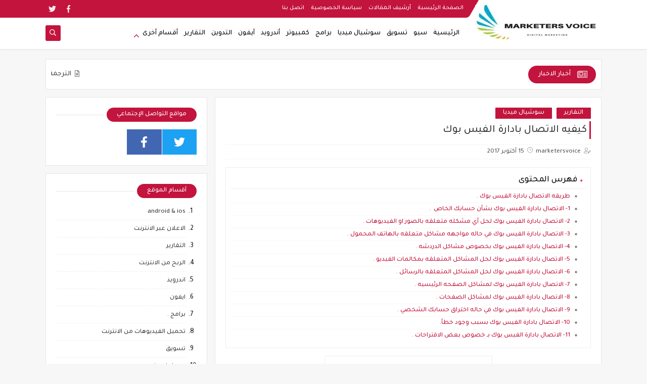

--- FILE ---
content_type: text/html; charset=UTF-8
request_url: https://www.marketers-voice.com/2017/10/how-to-contact-Facebook.html
body_size: 59220
content:
<!DOCTYPE html>
<html dir='rtl' lang='ar' xmlns='http://www.w3.org/1999/xhtml' xmlns:b='http://www.google.com/2005/gml/b' xmlns:data='http://www.google.com/2005/gml/data' xmlns:expr='http://www.google.com/2005/gml/expr'>
<head prefix='og: http://ogp.me/ns# fb: http://ogp.me/ns/fb# article: http://ogp.me/ns/article#'>
<meta content='0r-4mrF_dxzG9VeA4Nd8qmw7UIB82qn_80dy9OpHoBk' name='google-site-verification'/>
<script async='async' data-ad-client='ca-pub-4964995700789790' src='https://pagead2.googlesyndication.com/pagead/js/adsbygoogle.js' type="834da67327ff165963b21ff0-text/javascript"></script>
<!-- Defult metatags -->
<link href="https://www.marketers-voice.com/2017/10/how-to-contact-Facebook.html" rel='canonical' />
<link href="https://www.marketers-voice.com/favicon.ico" rel='icon' type='image/x-icon' />
<meta content='width=device-width, initial-scale=1.0, shrink-to-fit=no' name='viewport'/>
<title>كيفيه الاتصال بادارة الفيس بوك </title>
<meta content='2698147116986915683' id='gels'/>
<meta content='#c2143d' name='theme-color'/>
<meta content='#c2143d' name='msapplication-navbutton-color'/>
<link rel="alternate" type="application/atom+xml" title="ماركتيرز فويس - Atom" href="https://www.marketers-voice.com/feeds/posts/default" />
<link rel="alternate" type="application/rss+xml" title="ماركتيرز فويس - RSS" href="https://www.marketers-voice.com/feeds/posts/default?alt=rss" />
<link rel="service.post" type="application/atom+xml" title="ماركتيرز فويس - Atom" href="https://www.blogger.com/feeds/2698147116986915683/posts/default" />

<link rel="alternate" type="application/atom+xml" title="ماركتيرز فويس - Atom" href="https://www.marketers-voice.com/feeds/8732632886531485886/comments/default" />
<meta content='التواصل مع ادارة الفيس بوك ليس بالامر الصعب كما تعتقد لذلك تعرف الان علي طرق مراسله او الاتصال بادارة الفيس بوك في 2017 .' name='description'/>
<meta content='http://www.marketers-voice.com/2017/10/how-to-contact-Facebook.html' property='og:url'/>
<meta content='كيفيه الاتصال بادارة الفيس بوك ' name='twitter:title' property='og:title'/>
<meta content='التواصل مع ادارة الفيس بوك ليس بالامر الصعب كما تعتقد لذلك تعرف الان علي طرق مراسله او الاتصال بادارة الفيس بوك في 2017 .' name='twitter:description' property='og:description'/>
<meta content='كيفيه الاتصال بادارة الفيس بوك ' property='og:title'/>
<meta content='التواصل مع ادارة الفيس بوك ليس بالامر الصعب كما تعتقد لذلك تعرف الان علي طرق مراسله او الاتصال بادارة الفيس بوك في 2017 .' property='og:description'/>
<meta content='https://blogger.googleusercontent.com/img/b/R29vZ2xl/AVvXsEg35E-i1_gxgvgQSoz3-Fsg5zymiajU8B3DuxRf8E79csDNBIzNuBP1Mkrr7LU7jx8aM4NTBMK5QRxIwA7lAYUUKl8odZTAF7D9Gt_SRLbSw0QrPfzZiojIKUjzmpNZ02pSEDZL43o5PkBP/w1200-h630-p-k-no-nu/facebook-2815916_1920.jpg' name='twitter:image' property='og:image'/>
<meta content='https://blogger.googleusercontent.com/img/b/R29vZ2xl/AVvXsEg35E-i1_gxgvgQSoz3-Fsg5zymiajU8B3DuxRf8E79csDNBIzNuBP1Mkrr7LU7jx8aM4NTBMK5QRxIwA7lAYUUKl8odZTAF7D9Gt_SRLbSw0QrPfzZiojIKUjzmpNZ02pSEDZL43o5PkBP/w1200-h630-p-k-no-nu/facebook-2815916_1920.jpg' property='og:image'/>
<meta content='600' property='og:image:width'/>
<meta content='315' property='og:image:height'/>
<meta content='summary_large_image' name='twitter:card'/>
<meta content='article' property='og:type'/>
<meta content='ماركتيرز فويس' name='twitter:domain' property='og:site_name'/>
<link href="https://www.marketers-voice.com/2017/10/how-to-contact-Facebook.html" rel='dns-prefetch' /><link href='//www.blogger.com' rel='dns-prefetch'/><link href='//1.bp.blogspot.com' rel='dns-prefetch'/><link href='//2.bp.blogspot.com' rel='dns-prefetch'/><link href='//3.bp.blogspot.com' rel='dns-prefetch'/><link href='//4.bp.blogspot.com' rel='dns-prefetch'/><link href='//pagead2.googlesyndication.com' rel='dns-prefetch'/><link href='//accounts.google.com' rel='dns-prefetch'/><link href='//resources.blogblog.com' rel='dns-prefetch'/><link href='//www.google.com' rel='dns-prefetch'/><link href='//ajax.googleapis.com' rel='dns-prefetch'/><link href='//fonts.googleapis.com' rel='dns-prefetch'/>
<!-- Required -->
<meta content='' name='marketers_voice'/>
<meta content='' name='twitter:creator'/>
<meta content='' property='1321530424565022'/>
<meta content='' property='fb:app_id'/>
<meta content='' property='fb:admins'/>
<link href='' rel='publisher'/>
<!-- Template Skin -->
<style id='page-skin-1' type='text/css'><!--
/*
Seoplus Blogger Template
developers:
Version	: 5.3
Updated	: 8 May, 2020
information:
Facebook: https://www.facebook.com/SeoPlusDev/
*/
/*=================
Icons Svg
===================*/
.Sp-Normal .moreLink:before, .post-outer .moreLink:before, a.Lapel-Link:before, a.thumb.not-pl:after {background: no-repeat center url("data:image/svg+xml;charset=utf8,%3Csvg aria-hidden='true' focusable='false' data-prefix='fal' data-icon='external-link-alt' role='img' xmlns='http://www.w3.org/2000/svg' viewBox='0 0 512 512'%3E%3Cpath fill='%23fff' d='M440,256H424a8,8,0,0,0-8,8V464a16,16,0,0,1-16,16H48a16,16,0,0,1-16-16V112A16,16,0,0,1,48,96H248a8,8,0,0,0,8-8V72a8,8,0,0,0-8-8H48A48,48,0,0,0,0,112V464a48,48,0,0,0,48,48H400a48,48,0,0,0,48-48V264A8,8,0,0,0,440,256ZM480,0h-.06L383.78.17c-28.45,0-42.66,34.54-22.58,54.62l35.28,35.28-265,265a12,12,0,0,0,0,17l8.49,8.49a12,12,0,0,0,17,0l265-265,35.28,35.27c20,20,54.57,6,54.62-22.57L512,32.05A32,32,0,0,0,480,0Zm-.17,128.17-96-96L480,32Z'%3E%3C/path%3E%3C/svg%3E")}
.recent-comments .comment .leave-comm:before, .bottomaa:after {background: no-repeat center url("data:image/svg+xml;charset=utf8,%3Csvg aria-hidden='true' focusable='false' data-prefix='fal' data-icon='external-link-alt' role='img' xmlns='http://www.w3.org/2000/svg' viewBox='0 0 512 512'%3E%3Cpath fill='%236f6f6f' d='M440,256H424a8,8,0,0,0-8,8V464a16,16,0,0,1-16,16H48a16,16,0,0,1-16-16V112A16,16,0,0,1,48,96H248a8,8,0,0,0,8-8V72a8,8,0,0,0-8-8H48A48,48,0,0,0,0,112V464a48,48,0,0,0,48,48H400a48,48,0,0,0,48-48V264A8,8,0,0,0,440,256ZM480,0h-.06L383.78.17c-28.45,0-42.66,34.54-22.58,54.62l35.28,35.28-265,265a12,12,0,0,0,0,17l8.49,8.49a12,12,0,0,0,17,0l265-265,35.28,35.27c20,20,54.57,6,54.62-22.57L512,32.05A32,32,0,0,0,480,0Zm-.17,128.17-96-96L480,32Z'%3E%3C/path%3E%3C/svg%3E");}
.icon.fa-reddit,.fa.fa-reddit {background: no-repeat center url("data:image/svg+xml;charset=utf8,%3Csvg aria-hidden='true' focusable='false' role='img' xmlns='http://www.w3.org/2000/svg' viewBox='0 0 512 512'%3E%3Cpath fill='%23fff' d='M440.3 203.5c-15 0-28.2 6.2-37.9 15.9-35.7-24.7-83.8-40.6-137.1-42.3L293 52.3l88.2 19.8c0 21.6 17.6 39.2 39.2 39.2 22 0 39.7-18.1 39.7-39.7s-17.6-39.7-39.7-39.7c-15.4 0-28.7 9.3-35.3 22l-97.4-21.6c-4.9-1.3-9.7 2.2-11 7.1L246.3 177c-52.9 2.2-100.5 18.1-136.3 42.8-9.7-10.1-23.4-16.3-38.4-16.3-55.6 0-73.8 74.6-22.9 100.1-1.8 7.9-2.6 16.3-2.6 24.7 0 83.8 94.4 151.7 210.3 151.7 116.4 0 210.8-67.9 210.8-151.7 0-8.4-.9-17.2-3.1-25.1 49.9-25.6 31.5-99.7-23.8-99.7zM129.4 308.9c0-22 17.6-39.7 39.7-39.7 21.6 0 39.2 17.6 39.2 39.7 0 21.6-17.6 39.2-39.2 39.2-22 .1-39.7-17.6-39.7-39.2zm214.3 93.5c-36.4 36.4-139.1 36.4-175.5 0-4-3.5-4-9.7 0-13.7 3.5-3.5 9.7-3.5 13.2 0 27.8 28.5 120 29 149 0 3.5-3.5 9.7-3.5 13.2 0 4.1 4 4.1 10.2.1 13.7zm-.8-54.2c-21.6 0-39.2-17.6-39.2-39.2 0-22 17.6-39.7 39.2-39.7 22 0 39.7 17.6 39.7 39.7-.1 21.5-17.7 39.2-39.7 39.2z'%3E%3C/path%3E%3C/svg%3E");}
.fa-facebook, .facebook .topaa:before{background:no-repeat center url("data:image/svg+xml;charset=utf8,%3Csvg aria-hidden='true' data-prefix='fab' data-icon='facebook-f' role='img' xmlns='http://www.w3.org/2000/svg' viewBox='0 0 264 512' class='svg-inline--fa fa-facebook-f fa-w-9'%3E%3Cpath fill='%23fff' d='M76.7 512V283H0v-91h76.7v-71.7C76.7 42.4 124.3 0 193.8 0c33.3 0 61.9 2.5 70.2 3.6V85h-48.2c-37.8 0-45.1 18-45.1 44.3V192H256l-11.7 91h-73.6v229' class=''%3E%3C/path%3E%3C/svg%3E")}
.fa-twitter, .twitter .topaa:before{background:no-repeat center url("data:image/svg+xml;charset=utf8,%3Csvg aria-hidden='true' data-prefix='fab' data-icon='twitter' role='img' xmlns='http://www.w3.org/2000/svg' viewBox='0 0 512 512' class='svg-inline--fa fa-twitter fa-w-16'%3E%3Cpath fill='%23fff' d='M459.37 151.716c.325 4.548.325 9.097.325 13.645 0 138.72-105.583 298.558-298.558 298.558-59.452 0-114.68-17.219-161.137-47.106 8.447.974 16.568 1.299 25.34 1.299 49.055 0 94.213-16.568 130.274-44.832-46.132-.975-84.792-31.188-98.112-72.772 6.498.974 12.995 1.624 19.818 1.624 9.421 0 18.843-1.3 27.614-3.573-48.081-9.747-84.143-51.98-84.143-102.985v-1.299c13.969 7.797 30.214 12.67 47.431 13.319-28.264-18.843-46.781-51.005-46.781-87.391 0-19.492 5.197-37.36 14.294-52.954 51.655 63.675 129.3 105.258 216.365 109.807-1.624-7.797-2.599-15.918-2.599-24.04 0-57.828 46.782-104.934 104.934-104.934 30.213 0 57.502 12.67 76.67 33.137 23.715-4.548 46.456-13.32 66.599-25.34-7.798 24.366-24.366 44.833-46.132 57.827 21.117-2.273 41.584-8.122 60.426-16.243-14.292 20.791-32.161 39.308-52.628 54.253z' class=''%3E%3C/path%3E%3C/svg%3E")}
.fa-tumblr {background: no-repeat center url("data:image/svg+xml;charset=utf8,%3Csvg aria-hidden='true' role='img' xmlns='http://www.w3.org/2000/svg' viewBox='0 0 320 512' %3E%3Cpath fill='%23fff' d='M309.8 480.3c-13.6 14.5-50 31.7-97.4 31.7-120.8 0-147-88.8-147-140.6v-144H17.9c-5.5 0-10-4.5-10-10v-68c0-7.2 4.5-13.6 11.3-16 62-21.8 81.5-76 84.3-117.1.8-11 6.5-16.3 16.1-16.3h70.9c5.5 0 10 4.5 10 10v115.2h83c5.5 0 10 4.4 10 9.9v81.7c0 5.5-4.5 10-10 10h-83.4V360c0 34.2 23.7 53.6 68 35.8 4.8-1.9 9-3.2 12.7-2.2 3.5.9 5.8 3.4 7.4 7.9l22 64.3c1.8 5 3.3 10.6-.4 14.5z' class=''%3E%3C/path%3E%3C/svg%3E");}
.fa-whatsapp {background: no-repeat center url("data:image/svg+xml;charset=utf8,%3Csvg aria-hidden='true' role='img' xmlns='http://www.w3.org/2000/svg' viewBox='0 0 448 512' %3E%3Cpath fill='%23fff' d='M380.9 97.1C339 55.1 283.2 32 223.9 32c-122.4 0-222 99.6-222 222 0 39.1 10.2 77.3 29.6 111L0 480l117.7-30.9c32.4 17.7 68.9 27 106.1 27h.1c122.3 0 224.1-99.6 224.1-222 0-59.3-25.2-115-67.1-157zm-157 341.6c-33.2 0-65.7-8.9-94-25.7l-6.7-4-69.8 18.3L72 359.2l-4.4-7c-18.5-29.4-28.2-63.3-28.2-98.2 0-101.7 82.8-184.5 184.6-184.5 49.3 0 95.6 19.2 130.4 54.1 34.8 34.9 56.2 81.2 56.1 130.5 0 101.8-84.9 184.6-186.6 184.6zm101.2-138.2c-5.5-2.8-32.8-16.2-37.9-18-5.1-1.9-8.8-2.8-12.5 2.8-3.7 5.6-14.3 18-17.6 21.8-3.2 3.7-6.5 4.2-12 1.4-32.6-16.3-54-29.1-75.5-66-5.7-9.8 5.7-9.1 16.3-30.3 1.8-3.7.9-6.9-.5-9.7-1.4-2.8-12.5-30.1-17.1-41.2-4.5-10.8-9.1-9.3-12.5-9.5-3.2-.2-6.9-.2-10.6-.2-3.7 0-9.7 1.4-14.8 6.9-5.1 5.6-19.4 19-19.4 46.3 0 27.3 19.9 53.7 22.6 57.4 2.8 3.7 39.1 59.7 94.8 83.8 35.2 15.2 49 16.5 66.6 13.9 10.7-1.6 32.8-13.4 37.4-26.4 4.6-13 4.6-24.1 3.2-26.4-1.3-2.5-5-3.9-10.5-6.6z' class=''%3E%3C/path%3E%3C/svg%3E");}
.fa-youtube {background: no-repeat center url("data:image/svg+xml;charset=utf8,%3Csvg aria-hidden='true' role='img' xmlns='http://www.w3.org/2000/svg' viewBox='0 0 576 512' %3E%3Cpath fill='%23fff' d='M549.655 124.083c-6.281-23.65-24.787-42.276-48.284-48.597C458.781 64 288 64 288 64S117.22 64 74.629 75.486c-23.497 6.322-42.003 24.947-48.284 48.597-11.412 42.867-11.412 132.305-11.412 132.305s0 89.438 11.412 132.305c6.281 23.65 24.787 41.5 48.284 47.821C117.22 448 288 448 288 448s170.78 0 213.371-11.486c23.497-6.321 42.003-24.171 48.284-47.821 11.412-42.867 11.412-132.305 11.412-132.305s0-89.438-11.412-132.305zm-317.51 213.508V175.185l142.739 81.205-142.739 81.201z' class=''%3E%3C/path%3E%3C/svg%3E");}
.fa-behance {background: no-repeat center url("data:image/svg+xml;charset=utf8,%3Csvg aria-hidden='true' role='img' xmlns='http://www.w3.org/2000/svg' viewBox='0 0 576 512' %3E%3Cpath fill='%23fff' d='M232 237.2c31.8-15.2 48.4-38.2 48.4-74 0-70.6-52.6-87.8-113.3-87.8H0v354.4h171.8c64.4 0 124.9-30.9 124.9-102.9 0-44.5-21.1-77.4-64.7-89.7zM77.9 135.9H151c28.1 0 53.4 7.9 53.4 40.5 0 30.1-19.7 42.2-47.5 42.2h-79v-82.7zm83.3 233.7H77.9V272h84.9c34.3 0 56 14.3 56 50.6 0 35.8-25.9 47-57.6 47zm358.5-240.7H376V94h143.7v34.9zM576 305.2c0-75.9-44.4-139.2-124.9-139.2-78.2 0-131.3 58.8-131.3 135.8 0 79.9 50.3 134.7 131.3 134.7 61.3 0 101-27.6 120.1-86.3H509c-6.7 21.9-34.3 33.5-55.7 33.5-41.3 0-63-24.2-63-65.3h185.1c.3-4.2.6-8.7.6-13.2zM390.4 274c2.3-33.7 24.7-54.8 58.5-54.8 35.4 0 53.2 20.8 56.2 54.8H390.4z' class=''%3E%3C/path%3E%3C/svg%3E");}
.fa-flickr {background: no-repeat center url("data:image/svg+xml;charset=utf8,%3Csvg aria-hidden='true' role='img' xmlns='http://www.w3.org/2000/svg' viewBox='0 0 448 512' %3E%3Cpath fill='%23fff' d='M400 32H48C21.5 32 0 53.5 0 80v352c0 26.5 21.5 48 48 48h352c26.5 0 48-21.5 48-48V80c0-26.5-21.5-48-48-48zM144.5 319c-35.1 0-63.5-28.4-63.5-63.5s28.4-63.5 63.5-63.5 63.5 28.4 63.5 63.5-28.4 63.5-63.5 63.5zm159 0c-35.1 0-63.5-28.4-63.5-63.5s28.4-63.5 63.5-63.5 63.5 28.4 63.5 63.5-28.4 63.5-63.5 63.5z' class=''%3E%3C/path%3E%3C/svg%3E");}
.fa-blogger {background: no-repeat center url("data:image/svg+xml;charset=utf8,%3Csvg aria-hidden='true' role='img' xmlns='http://www.w3.org/2000/svg' viewBox='0 0 448 512' %3E%3Cpath fill='%23fff' d='M446.6 222.7c-1.8-8-6.8-15.4-12.5-18.5-1.8-1-13-2.2-25-2.7-20.1-.9-22.3-1.3-28.7-5-10.1-5.9-12.8-12.3-12.9-29.5-.1-33-13.8-63.7-40.9-91.3-19.3-19.7-40.9-33-65.5-40.5-5.9-1.8-19.1-2.4-63.3-2.9-69.4-.8-84.8.6-108.4 10C45.9 59.5 14.7 96.1 3.3 142.9 1.2 151.7.7 165.8.2 246.8c-.6 101.5.1 116.4 6.4 136.5 15.6 49.6 59.9 86.3 104.4 94.3 14.8 2.7 197.3 3.3 216 .8 32.5-4.4 58-17.5 81.9-41.9 17.3-17.7 28.1-36.8 35.2-62.1 4.9-17.6 4.5-142.8 2.5-151.7zm-322.1-63.6c7.8-7.9 10-8.2 58.8-8.2 43.9 0 45.4.1 51.8 3.4 9.3 4.7 13.4 11.3 13.4 21.9 0 9.5-3.8 16.2-12.3 21.6-4.6 2.9-7.3 3.1-50.3 3.3-26.5.2-47.7-.4-50.8-1.2-16.6-4.7-22.8-28.5-10.6-40.8zm191.8 199.8l-14.9 2.4-77.5.9c-68.1.8-87.3-.4-90.9-2-7.1-3.1-13.8-11.7-14.9-19.4-1.1-7.3 2.6-17.3 8.2-22.4 7.1-6.4 10.2-6.6 97.3-6.7 89.6-.1 89.1-.1 97.6 7.8 12.1 11.3 9.5 31.2-4.9 39.4z' class=''%3E%3C/path%3E%3C/svg%3E");}
.fa-wordpress {background: no-repeat center url("data:image/svg+xml;charset=utf8,%3Csvg aria-hidden='true' role='img' xmlns='http://www.w3.org/2000/svg' viewBox='0 0 512 512' %3E%3Cpath fill='%23fff' d='M256 8C119.3 8 8 119.2 8 256c0 136.7 111.3 248 248 248s248-111.3 248-248C504 119.2 392.7 8 256 8zM33 256c0-32.3 6.9-63 19.3-90.7l106.4 291.4C84.3 420.5 33 344.2 33 256zm223 223c-21.9 0-43-3.2-63-9.1l66.9-194.4 68.5 187.8c.5 1.1 1 2.1 1.6 3.1-23.1 8.1-48 12.6-74 12.6zm30.7-327.5c13.4-.7 25.5-2.1 25.5-2.1 12-1.4 10.6-19.1-1.4-18.4 0 0-36.1 2.8-59.4 2.8-21.9 0-58.7-2.8-58.7-2.8-12-.7-13.4 17.7-1.4 18.4 0 0 11.4 1.4 23.4 2.1l34.7 95.2L200.6 393l-81.2-241.5c13.4-.7 25.5-2.1 25.5-2.1 12-1.4 10.6-19.1-1.4-18.4 0 0-36.1 2.8-59.4 2.8-4.2 0-9.1-.1-14.4-.3C109.6 73 178.1 33 256 33c58 0 110.9 22.2 150.6 58.5-1-.1-1.9-.2-2.9-.2-21.9 0-37.4 19.1-37.4 39.6 0 18.4 10.6 33.9 21.9 52.3 8.5 14.8 18.4 33.9 18.4 61.5 0 19.1-7.3 41.2-17 72.1l-22.2 74.3-80.7-239.6zm81.4 297.2l68.1-196.9c12.7-31.8 17-57.2 17-79.9 0-8.2-.5-15.8-1.5-22.9 17.4 31.8 27.3 68.2 27.3 107 0 82.3-44.6 154.1-110.9 192.7z' class=''%3E%3C/path%3E%3C/svg%3E");}
.fa-tumblr {background: no-repeat center url("data:image/svg+xml;charset=utf8,%3Csvg aria-hidden='true' role='img' xmlns='http://www.w3.org/2000/svg' viewBox='0 0 320 512' %3E%3Cpath fill='%23fff' d='M309.8 480.3c-13.6 14.5-50 31.7-97.4 31.7-120.8 0-147-88.8-147-140.6v-144H17.9c-5.5 0-10-4.5-10-10v-68c0-7.2 4.5-13.6 11.3-16 62-21.8 81.5-76 84.3-117.1.8-11 6.5-16.3 16.1-16.3h70.9c5.5 0 10 4.5 10 10v115.2h83c5.5 0 10 4.4 10 9.9v81.7c0 5.5-4.5 10-10 10h-83.4V360c0 34.2 23.7 53.6 68 35.8 4.8-1.9 9-3.2 12.7-2.2 3.5.9 5.8 3.4 7.4 7.9l22 64.3c1.8 5 3.3 10.6-.4 14.5z' class=''%3E%3C/path%3E%3C/svg%3E");}
.fa-telegram {background: no-repeat center url("data:image/svg+xml;charset=utf8,%3Csvg aria-hidden='true' role='img' xmlns='http://www.w3.org/2000/svg' viewBox='0 0 448 512' %3E%3Cpath fill='%23fff' d='M446.7 98.6l-67.6 318.8c-5.1 22.5-18.4 28.1-37.3 17.5l-103-75.9-49.7 47.8c-5.5 5.5-10.1 10.1-20.7 10.1l7.4-104.9 190.9-172.5c8.3-7.4-1.8-11.5-12.9-4.1L117.8 284 16.2 252.2c-22.1-6.9-22.5-22.1 4.6-32.7L418.2 66.4c18.4-6.9 34.5 4.1 28.5 32.2z' class=''%3E%3C/path%3E%3C/svg%3E");}
.fa-skype {background: no-repeat center url("data:image/svg+xml;charset=utf8,%3Csvg aria-hidden='true' role='img' xmlns='http://www.w3.org/2000/svg' viewBox='0 0 448 512' %3E%3Cpath fill='%23fff' d='M424.7 299.8c2.9-14 4.7-28.9 4.7-43.8 0-113.5-91.9-205.3-205.3-205.3-14.9 0-29.7 1.7-43.8 4.7C161.3 40.7 137.7 32 112 32 50.2 32 0 82.2 0 144c0 25.7 8.7 49.3 23.3 68.2-2.9 14-4.7 28.9-4.7 43.8 0 113.5 91.9 205.3 205.3 205.3 14.9 0 29.7-1.7 43.8-4.7 19 14.6 42.6 23.3 68.2 23.3 61.8 0 112-50.2 112-112 .1-25.6-8.6-49.2-23.2-68.1zm-194.6 91.5c-65.6 0-120.5-29.2-120.5-65 0-16 9-30.6 29.5-30.6 31.2 0 34.1 44.9 88.1 44.9 25.7 0 42.3-11.4 42.3-26.3 0-18.7-16-21.6-42-28-62.5-15.4-117.8-22-117.8-87.2 0-59.2 58.6-81.1 109.1-81.1 55.1 0 110.8 21.9 110.8 55.4 0 16.9-11.4 31.8-30.3 31.8-28.3 0-29.2-33.5-75-33.5-25.7 0-42 7-42 22.5 0 19.8 20.8 21.8 69.1 33 41.4 9.3 90.7 26.8 90.7 77.6 0 59.1-57.1 86.5-112 86.5z' class=''%3E%3C/path%3E%3C/svg%3E");}
.fa-sitemap {background: no-repeat center url("data:image/svg+xml;charset=utf8,%3Csvg aria-hidden='true' role='img' xmlns='http://www.w3.org/2000/svg' viewBox='0 0 640 512' %3E%3Cpath fill='%23fff' d='M104 272h192v48h48v-48h192v48h48v-57.59c0-21.17-17.22-38.41-38.41-38.41H344v-64h40c17.67 0 32-14.33 32-32V32c0-17.67-14.33-32-32-32H256c-17.67 0-32 14.33-32 32v96c0 8.84 3.58 16.84 9.37 22.63S247.16 160 256 160h40v64H94.41C73.22 224 56 241.23 56 262.41V320h48v-48zm168-160V48h96v64h-96zm336 240h-96c-17.67 0-32 14.33-32 32v96c0 17.67 14.33 32 32 32h96c17.67 0 32-14.33 32-32v-96c0-17.67-14.33-32-32-32zm-16 112h-64v-64h64v64zM368 352h-96c-17.67 0-32 14.33-32 32v96c0 17.67 14.33 32 32 32h96c17.67 0 32-14.33 32-32v-96c0-17.67-14.33-32-32-32zm-16 112h-64v-64h64v64zM128 352H32c-17.67 0-32 14.33-32 32v96c0 17.67 14.33 32 32 32h96c17.67 0 32-14.33 32-32v-96c0-17.67-14.33-32-32-32zm-16 112H48v-64h64v64z' class=''%3E%3C/path%3E%3C/svg%3E");}
.fa-instagram {background: no-repeat center url("data:image/svg+xml;charset=utf8,%3Csvg aria-hidden='true' role='img' xmlns='http://www.w3.org/2000/svg' viewBox='0 0 448 512' %3E%3Cpath fill='%23fff' d='M224.1 141c-63.6 0-114.9 51.3-114.9 114.9s51.3 114.9 114.9 114.9S339 319.5 339 255.9 287.7 141 224.1 141zm0 189.6c-41.1 0-74.7-33.5-74.7-74.7s33.5-74.7 74.7-74.7 74.7 33.5 74.7 74.7-33.6 74.7-74.7 74.7zm146.4-194.3c0 14.9-12 26.8-26.8 26.8-14.9 0-26.8-12-26.8-26.8s12-26.8 26.8-26.8 26.8 12 26.8 26.8zm76.1 27.2c-1.7-35.9-9.9-67.7-36.2-93.9-26.2-26.2-58-34.4-93.9-36.2-37-2.1-147.9-2.1-184.9 0-35.8 1.7-67.6 9.9-93.9 36.1s-34.4 58-36.2 93.9c-2.1 37-2.1 147.9 0 184.9 1.7 35.9 9.9 67.7 36.2 93.9s58 34.4 93.9 36.2c37 2.1 147.9 2.1 184.9 0 35.9-1.7 67.7-9.9 93.9-36.2 26.2-26.2 34.4-58 36.2-93.9 2.1-37 2.1-147.8 0-184.8zM398.8 388c-7.8 19.6-22.9 34.7-42.6 42.6-29.5 11.7-99.5 9-132.1 9s-102.7 2.6-132.1-9c-19.6-7.8-34.7-22.9-42.6-42.6-11.7-29.5-9-99.5-9-132.1s-2.6-102.7 9-132.1c7.8-19.6 22.9-34.7 42.6-42.6 29.5-11.7 99.5-9 132.1-9s102.7-2.6 132.1 9c19.6 7.8 34.7 22.9 42.6 42.6 11.7 29.5 9 99.5 9 132.1s2.7 102.7-9 132.1z' class=''%3E%3C/path%3E%3C/svg%3E");}
.fa-linkedin {background: no-repeat center url("data:image/svg+xml;charset=utf8,%3Csvg aria-hidden='true' role='img' xmlns='http://www.w3.org/2000/svg' viewBox='0 0 448 512' %3E%3Cpath fill='%23fff' d='M100.3 480H7.4V180.9h92.9V480zM53.8 140.1C24.1 140.1 0 115.5 0 85.8 0 56.1 24.1 32 53.8 32c29.7 0 53.8 24.1 53.8 53.8 0 29.7-24.1 54.3-53.8 54.3zM448 480h-92.7V334.4c0-34.7-.7-79.2-48.3-79.2-48.3 0-55.7 37.7-55.7 76.7V480h-92.8V180.9h89.1v40.8h1.3c12.4-23.5 42.7-48.3 87.9-48.3 94 0 111.3 61.9 111.3 142.3V480z' class=''%3E%3C/path%3E%3C/svg%3E");}
.fa-pinterest {background: url("data:image/svg+xml;charset=utf8,%3Csvg aria-hidden='true' role='img' xmlns='http://www.w3.org/2000/svg' viewBox='0 0 384 512' %3E%3Cpath fill='%23fff' d='M204 6.5C101.4 6.5 0 74.9 0 185.6 0 256 39.6 296 63.6 296c9.9 0 15.6-27.6 15.6-35.4 0-9.3-23.7-29.1-23.7-67.8 0-80.4 61.2-137.4 140.4-137.4 68.1 0 118.5 38.7 118.5 109.8 0 53.1-21.3 152.7-90.3 152.7-24.9 0-46.2-18-46.2-43.8 0-37.8 26.4-74.4 26.4-113.4 0-66.2-93.9-54.2-93.9 25.8 0 16.8 2.1 35.4 9.6 50.7-13.8 59.4-42 147.9-42 209.1 0 18.9 2.7 37.5 4.5 56.4 3.4 3.8 1.7 3.4 6.9 1.5 50.4-69 48.6-82.5 71.4-172.8 12.3 23.4 44.1 36 69.3 36 106.2 0 153.9-103.5 153.9-196.8C384 71.3 298.2 6.5 204 6.5z' class=''%3E%3C/path%3E%3C/svg %3E") no-repeat center ;}
.fa-google-play {background: no-repeat center url("data:image/svg+xml;charset=utf8,%3Csvg aria-hidden='true' role='img' xmlns='http://www.w3.org/2000/svg' viewBox='0 0 512 512' %3E%3Cpath fill='%23fff' d='M325.3 234.3L104.6 13l280.8 161.2-60.1 60.1zM47 0C34 6.8 25.3 19.2 25.3 35.3v441.3c0 16.1 8.7 28.5 21.7 35.3l256.6-256L47 0zm425.2 225.6l-58.9-34.1-65.7 64.5 65.7 64.5 60.1-34.1c18-14.3 18-46.5-1.2-60.8zM104.6 499l280.8-161.2-60.1-60.1L104.6 499z' class=''%3E%3C/path%3E%3C/svg%3E");}
/*=================
Variables
===================*/
<Group description="أساسي" selector="body">
<Variable name="keycolor" description="لون الجرادينت المساعد" type="color" default="#1e3c72"/>
<Variable name="step.color" description="اللون ألاساسي" type="color" default="#c2143d"/>
<Variable name="grad.color" description="لون النص فوق اللون الاساسي" type="color" default="#ffffff"/>
<Variable name="body.background.color" description="لون تبويب المدونة في الهاتف" type="color"  default="#c2143d"/>
<Variable name="body.background" description="خلفية المدونة" type="background" color='#f7f7f7' default="$(color)
url() no-repeat fixed top right"/>
<Variable name="body.text.font" description="Font" type="font" default="400 15px 'Segoe UI'" hideEditor="true"/>
<Variable name="body.link.color" description="Link color" type="color" default="#000" hideEditor="true"/>
<Variable name="Box.Title.bg" description="خلفية العناوين الاساسية" type="color" default="#e6e6e6" hideEditor="true"/>
</Group>
<Group description="الهيدر" selector="#sp-header" >
<Variable name="H.Bg" description="خلفية الهيدر" type="color" default="#fff"/>
<Variable name="H.Link" description="لون الروابط" type="color" default="#000"/>
<Variable name="H.Icon.Sh" description="لون ايقونة البحث" type="color" default="#fff"/>
<Variable name="H.Icon.Color" description="لون سهم القائمة المنسدلة" type="color" default="#c2143d"/>
<Variable name="H.Link.font" description="خط وحجم الخط للروابط" type="font" default="400 14px 'Segoe UI'" />
<Variable name="H.mons.Color" description="لون روابط القايمة المسندلة" type="color" default="#525252"/>
<Variable name="H.mons.bg" description="لون خلفية القايمة المنسدلة" type="color" default="#fff"/>
<Variable name="H.mons.border" description="لون فواصل القايمة المنسدلة" type="color" default="#e6e6e6"/>
<Variable name="H.mons.hover" description="تاثير مرور الروابط القايمة المنسدلة" type="color" default="#c2143d"/>
</Group>
<Group description="المشاركات" selector=".site" >
<Variable name="Hpost.Title.Color" description="لون العناوين" type="color" default="#444"/>
<Variable name="Hpost.Short.Content.Color" description="لون وصف الموضوع القصير" type="color" default="#777"/>
<Variable name="Hpost.Items" description="لون روابط الميتا بوست" type="color" default="#777"/>
<Variable name="Hpost.Hover" description="لون التاثير المرور" type="color" default="#194ca9"/>
</Group>
<Group description="الموضوع" selector=".post-amp" >
<Variable name="posts.background.color" description="Post background color" type="color" default="#fff"  hideEditor="true"/>
<Variable name="posts.title.color" description="Post title color" type="color" default="#393939" />
<Variable name="posts.title.font" description="Post title font" type="font" default="400 21px 'Segoe UI'" />
<Variable name="posts.text.font" description="Post text font" type="font" default="400 14px 'Segoe UI'" />
<Variable name="posts.text.color" description="Post text color" type="color" default="#000" />
<Variable name="posts.link.color" description="Post link color" type="color" default="#194ca9" />
</Group>
<Group selector='.post .post-outer' description="جميع محتويات الموضوع">
<Variable name="posts.meta.color" description="لون معلومات الموضوع اسفل العنوان" type="color" default="#585858" />
<Variable name="posts.meta.border" description="لون البوردر لمعلومات المضوع اسفل العنوان" type="color" default="#f5f5f5" />
<Variable name="posts.img.border" description="لون بوردر الصورة" type="color" default="#eee" />
<Variable name="posts.num.bg" description="خلفية التعداد الرقمي" type="color" default="#eee" />
<Variable name="posts.num.color" description="لون رقم التعداد الرقمي" type="color" default="#000" />
<Variable name="posts.num.border" description="لون بوردر التعداد الرقمي" type="color" default="#ccc" />
<Variable name="posts.h2.bg" description="خلفية العنوان h2" type="color" default="#eee" />
<Variable name="posts.h2.color" description="لون خط العنوان h2" type="color" default="#000" />
<Variable name="posts.h2.border" description="لون فاصل اسفل عنوان h2" type="color" default="#d8d8d8" />
<Variable name="posts.h2.font" description="خط العنوان h2" type="font" default="400 21px 'Segoe UI'" />
<Variable name="posts.h3.bg" description="لون خلفية العنوان h3" type="color" default="#eee" />
<Variable name="posts.h3.color" description="لون خط العنوان h3" type="color" default="#000" />
<Variable name="posts.h3.border" description="لون فاصل اسفل عنوان h3" type="color" default="#d8d8d8" />
<Variable name="posts.h3.font" description="خط العنوان h3" type="font" default="400 19px 'Segoe UI'" />
<Variable name="posts.h4.bg" description="خلفية العنوان h4" type="color" default="#eee" />
<Variable name="posts.h4.color" description="لون خط العنوان h4" type="color" default="#000" />
<Variable name="posts.h4.border" description="لون فاصل اسفل عنوان h4" type="color" default="#d8d8d8" />
<Variable name="posts.h4.font" description="خط العنوان h4" type="font" default="400 17px 'Segoe UI'" />
<Variable name="posts.border" description="لون فواصل عناصر اسفل الموضوع" type="color" default="#eeeeee" />
<Variable name="posts.tags.bg" description="خلفية القسم" type="color" default="#eee" />
<Variable name="posts.tags.color" description="لون القسم" type="color" default="#292929" />
<Variable name="posts.tags.hover.bg" description="خلفية القسم عند التمرير" type="color" default="#c2143d" />
<Variable name="posts.tags.hover.color" description="لون القسم عند التمرير" type="color" default="#fff" />
<Variable name="posts.au.bg" description="خلفية اضافة الكاتب" type="color" default="#f4f4f4" />
<Variable name="posts.au.border" description="لون البوردر اضافة الكاتب" type="color" default="#eee" />
<Variable name="posts.comment.border" description="لون بوردر التعليقات" type="color" default="#ccc" />
<Variable name="posts.comment.link" description="لون الروابط في التعليقات" type="color" default="#000fc1" />
<Variable name="posts.comment.button" description="لون زر ارسل تعليق" type="color" default="#eeeeee" />
<Variable name="posts.comment.icon" description="لون ايقونة عنوان التعليقات" type="color" default="#335ea8" />
<Variable name="posts.comment.title" description="لون نص عنوان التعليقات" type="color" default="#3e3e3e" />
<Variable name="posts.comment.massg" description="لون رسالة التعليقات" type="color" default="#757575" />
</Group>
<Group selector='.post-outer' description="خواص الفريال">
<Variable name="posts.read.more.color" description="لون خط خاصية شاهد المزيد" type="color" default="#313131" />
<Variable name="posts.read.more.bg" description="لون خلفية زر خاصية شاهد المزيد" type="color" default="#f7f7f7" />
<Variable name="posts.read.more.border" description="لون بوردر خاصية شاهد المزيد" type="color" default="#ccc" />
<Variable name="posts.next.prev.border" description="لون بوردر خاصية تقسيم المقال" type="color" default="#eee" />
<Variable name="posts.next.prev.bg" description="لون خلفية خاصية تقسيم المقال" type="color" default="#f7f7f7" />
</Group>
<Group selector='body' description="ضبط العروض">
<Variable name="content.width" description="Content width" type="length" min="640px" max="1300px" default="1100px"/>
<Variable name="sidebar.width" description="Sidebar width" type="length" min="150px" max="480px" default="320px"/>
</Group>/**/
ul{margin:0;padding:0}
*{text-decoration:none;margin:0;padding:0;outline:0;-webkit-box-sizing:border-box;-moz-box-sizing:border-box;box-sizing:border-box}
*,:before,:after{-webkit-box-sizing:border-box;-moz-box-sizing:border-box;box-sizing:border-box}
.clear{clear:both}
html,body,div,span,applet,object,iframe,h1,h2,h3,h4,h5,h6,p,blockquote,pre,abbr,acronym,address,big,cite,code,del,dfn,em,font,ins,kbd,q,s,samp,small,strike,strong,sub,sup,tt,var,dl,dt,dd,ol,ul,li,fieldset,form,label,legend,table,caption,tbody,tfoot,thead,tr,th,td{border:0;font-family:inherit;font-size:100%;font-style:inherit;color:inherit;font-weight:inherit;margin:0;outline:0;padding:0;vertical-align:baseline}
img{max-width:100%;position:relative}
*:not(.notran),:not(.notran):after,:not(.notran):before{-webkit-transition: .3s ease-in-out;-o-transition: .3s ease-in-out;-moz-transition: .3s ease-in-out;transition: .3s ease-in-out;}
.cookie-choices-info{opacity: 0.9;z-index:999999999999999999!important;position:fixed!important;top:auto!important;bottom:5px!important;padding:0!important;right:5px!important;width:300px!important;text-align:center!important;font:400 15px 'Segoe UI'!important;border-radius:3px;box-shadow:0 1px 3px rgba(32,33,36,0.1)}
.cookie-choices-info:hover {opacity: 1;}
.cookie-choices-info .cookie-choices-inner{font-size:13px!important}
.cookie-choices-info .cookie-choices-text{font-size:14px!important;text-align:justify!important}
.cookie-choices-info .cookie-choices-buttons{display:block!important}
a.cookie-choices-button,a#cookieChoiceDismiss{background:#fff;color:#000!important;padding:5px 10px!important;border-radius:2px;margin:0 0 4px!important;display:block!important;font-size:13px!important;font-weight:normal!important}
@media screen and (max-width:450px){.cookie-choices-info{width:200px!important}.cookie-choices-info span.cookie-choices-text{font-size:12px!important}a.cookie-choices-button,a#cookieChoiceDismiss{display:inline-block!important;width:48%;margin-left:1%!important}}
.PLHolder {opacity: 0.9}
.PLHolder img {opacity: 0;}
body,input{font: 400 15px 'Segoe UI'}
body{background:#f7f7f7  url() no-repeat fixed top right;background-size: cover;}
.container,.floar .lap {width: 100%;max-width: 1100px;margin: 0 auto;}
.main-amm,.site .widget{display:block;background:#fff;clear:both;border-radius:0;padding:20px;border:1px solid #e6e6e6;overflow:hidden;margin:0 0 15px}
.headline{display:block;clear:both;margin-bottom:15px;position:relative}
.headline:before{content:"";background:#e6e6e6;height:1px;width:100%;display:block;position:absolute;top:50%;z-index:1}
.headline .title{display:inline-block;padding:6px 20px 6px;background:#c2143d;color:#ffffff;font-size:13px;font-weight:normal;border-radius:30px;z-index:999999;position:relative}
a.Lapel-Link{background:#c2143d;color:#ffffff;float:left;padding:6px 20px 6px;font-size:13px;border-radius:30px;z-index:999999;position:relative}
.Lapel-Link:hover{padding:6px 20px 6px 35px}
.Lapel-Link:hover:before{opacity:1;transition:0.3s ease-out;left:10px;top:7px}
.title:before{content:"";position:absolute;left:-5px;background:#fff;height:8px;width:5px;top:40%}
a.Lapel-Link:after{content:"";position:absolute;right:-5px;background:#fff;height:8px;width:5px;top:40%}
footer .headline:before{display:none}
.Wigetdisabled{display:block;overflow:hidden;font-size:13px;padding:10px;text-align:center;color:#721c24;background-color:#f8d7da;border-color:#f5c6cb;border:1px solid;border-radius:2px}
/* == animation == */
a.PLHolder.thumb:before{content:"";opacity:1;display:inline-block;position:absolute;right:0;left:0;top:0;bottom:0;background-color:#c2143d;background-repeat:no-repeat;background-size:1000px 900px;animation:bs-lazy-anim 1.01s infinite linear forwards;background-image:linear-gradient(to right,#c2143d 0,#c2143d 20%,#1e3c72 40%,#c2143d 100%);animation-direction:reverse}
a.PLHolder.thumb:after{background-size:300% 300%;animation:mg-gr-anim 5.5s ease-in infinite;opacity:.8;transition:all .35s ease;content:'';position:absolute;background:-webkit-linear-gradient(to right,#1e3c72,#c2143d);background:-moz-linear-gradient(to right,#1e3c72,#c2143d);background:-o-linear-gradient(to right,#1e3c72,#c2143d);background:linear-gradient(to right,#1e3c72,#c2143d);top:0;left:0;right:0;bottom:0}
@keyframes bs-lazy-anim{from{background-position:-800px 0}to{background-position:400px 0}}
.Sp-posts1 .rnav-title a:hover		,
.Sp-posts3 .rnav-title a:hover		,
.Sp-posts4 .rnav-title a:hover		,
.Sp-posts6 .rnav-title a:hover		,
.Sp-posts5 .rnav-title a:hover		,
.shreet h3.rnav-title a:hover		,
.Sp-Normal .rnav-title a:hover		,
.Sp-slide .rnav-title a:hover		,
.Sp-3colList .rnav-title a:hover		,
.PopularPosts h3.post-title a:hover ,
.widget.FeaturedPost .post-title a:hover,
.items a:hover              		,
nav.nav-par ul li a:hover,
.posttitle:hover,
ul.clear li a:hover,
.post-outer .posts-titles a:hover {
color: #194ca9 !important;
}
iframe {display: initial;max-width: 100%;}
/* =================
= Hidden Items
================= */
#Settings			,
.widget .widget-item-control a img,
.widget-item-control,.blog-feeds,
.status-msg-body	,
.date-header		,
.post-feeds			,
.Sp-posts1 .items	,
.Sp-posts1 .items .category ,
.Sp-posts3 .Short_content,
.Sp-3colList .Short_content,
.status-msg-border	,
nav.nav-par li		,
.hiden 				,
.open.nav2 			,
.open.nav1			,
.moreLink			,
.Sp-posts2 .items	,
.hideee				,
aside#sidepar-wid .Sp-posts4  .Date,
.Sp-posts2 .Short_content,
.Sp-posts5 .Short_content,
.Sp-posts4 .posts .Short_content,
.Sp-posts6 .posts .Short_content,
aside#sidepar-wid .Sp-posts3 .cont .items,
aside#sidepar-wid  .Sp-posts4 .posts:not(:first-of-type) .cont .items,
.Sp-posts3 .items span,
.Sp-3colList .items span,
.Sp-posts4 .posts:nth-of-type(1) .items span.category,
.Sp-posts6 .posts .items span.category,
.Sp-posts4 .posts:not(:first-of-type) .items span,
.Sp-posts5 .posts:not(:first-of-type) .items span,
.Sp-slide .posts .Short_content,
.Sp-slide .posts:not(:first-of-type) .items ,
.Sp-slide .category:not(:first-of-type),
span.category a:not(:first-of-type),
.Sp-posts4 .posts:first-of-type a.thumb.not-pl:before,
.Sp-posts6 .posts a.thumb.not-pl:before,
.Sp-slide .posts:first-of-type a.thumb.not-pl:before,
div#blog-pager
{display:none !important}
/*=================
Posts
===================*/
.post-random {
margin: 15px 0 25px;
overflow: hidden;
clear: both;
display: block;
text-align: right;
}
div#main {
overflow: hidden;
}
.post div#Blog1, .post .post-outer, .post .post-body {
overflow: initial!important;
}
.contpotg, .spconten {
overflow: hidden;
}
.post-outer{display:block;overflow:hidden;padding-bottom:20px;border-bottom:1px solid #eeeeee;margin-bottom:20px;position:relative}
.post-outer .thumb{width:300px;height:180px}
.post-home{width:calc((100% - 315px) / 1);float:right}
.post-outer .items{display:block!important;clear:both;padding:8px 0;border-top:1px solid #eee;border-bottom:1px solid #eee;vertical-align:middle;font-size:11px;color:#777}
.post-outer .items{display:inline-block;vertical-align:middle;font-size:11px;color:#777777}
.post-outer .items a,.post-outer .items span{font-size:12px;display:inline-block;color:#777777;margin-left:3px}
.post-outer .posts-titles a{line-height:1.5em;margin-bottom:7px;display:block;max-height:4.6em;font-size:16px;color:#444444}
.post-outer .posts-titles{height:inherit;clear:both;font-size:16px;overflow:hidden}
.post-outer .Short_content{color:#777777;line-height:1.7em;margin:5px 0;font-size:12px}
.post-outer:last-of-type{padding-bottom: 0;border-bottom: 0;margin-bottom: 0;}
.thumb img{object-fit: cover;display:block;width:100%;height:100%}
.thumb{float:right;width:300px;height:300px;margin-left:15px;display:block;-webkit-border-radius:5px;-moz-border-radius:5px;border-radius:5px;overflow:hidden;position:relative}
h3.rnav-title a{color:#444444;line-height:1.3em}
.rnav-title{clear:both;font-size:16px;overflow:hidden;height:4em}
.blocker{display:block;overflow:hidden;margin-top:15px}
.r-r{vertical-align:top}
.r-r{float:right;width:calc((100% - 320px - 15px) / 1)}
#Postcs7,#Postcs3{margin-right:15px}
.sides{width:calc((100% - 15px) / 2);float:right}
a.thumb.not-pl:before{content:"";position:absolute;background:linear-gradient(to bottom,rgba(0,0,0,0.15) 6%,rgba(0,0,0,0.68) 100%);height:100%;width:100%;display:block;z-index:99;transition:opacity 0.3s ease;opacity:0}
a.thumb.not-pl:after{content:"";z-index:99;position:absolute;display:block;transition:opacity 0.3s ease;opacity:0}
a.thumb.not-pl:hover:after{opacity:0.9!important}
/* iteam post */
.atags{display:block;margin:0 0 5px}
.atags a{font-size:13px;background:#c2143d;color:#ffffff;padding:3px 15px;border-radius:1px;margin:0 0 0 5px;display:inline-block}
.post-amp .entry-title.topic-title{padding-right: 5px;border-right: 3px solid #c2143d;overflow:hidden;font:400 21px 'Segoe UI';line-height:1.7em;color:#393939}
.post-body{font:400 14px 'Segoe UI';line-height:24px;overflow:hidden;color:#000000}
.post-body a{color:#194ca9}
.post-meta{margin-top:10px;border:2px dotted #f5f5f5;border-right:0;border-left:0;padding:4px 0;margin-bottom:5px;color:#585858;font-size:13px}
.headbost,span.p-author.h-card.vcard,.article-timeago,.article-author,a.timestamp-link{display:inline-block;vertical-align:middle}
.headbost svg{width:14px!important;height:14px!important;margin-left:3px;vertical-align:middle}
.post-meta a{color:#585858}
.post-meta span,.post-meta .post-date{font-size:13px}
.post-body img{padding:5px;border:1px solid #eeeeee;border-radius:3px;width:auto;height:auto;display:inline;max-width:100%}
.shareButton a{display:inline-block;vertical-align:middle;min-width:auto;margin:0 5px 5px 0;padding:0;width:calc((100% - 46px) / 6);position:relative;cursor:pointer;border-radius:3px}
.shareButton .icon{height:15px;width:15px;float:right}
.shareButton a:first-of-type{margin-right:0}
.shareButton .facebook span{background-color:#3b5998}
.shareButton .twitter span{background-color:#1da1f2}
.shareButton .pinterest span{background-color:#cc2127}
.shareButton .ic-phone span{background-color:#2ea625}
.shareButton .ic-reddit span{background-color:#ff4500}
.shareButton .ic-linkedin span{background-color:#0073b1}
.shareButton a span{display:block;padding:8px 10px;font-size:12px;color:#fff;box-shadow:0 90px 75px 1px rgba(255,255,255,0.1) inset;border-radius:3px;text-align:center;overflow:hidden}
.PagePrakediv a{border-radius:30px;font-size:14px;width:150px;margin:0 auto 0;font-family:'Segoe UI'}
.amp-tags{font-size:13px;font-weight:bold}
.amp-tags a{color:#292929;font-size:13px;margin:0 0 0 5px;font-weight:normal;padding:5px 10px;background:#eeeeee;border-radius:2px;transition:all 0s;display:inline-block}
.widget{overflow:hidden}
.amp-tags a:hover{background:#c2143d;color:#ffffff}
.amp-tags svg{width:11px;height:11px;margin-left:4px;vertical-align:middle;transition:all 0s}
.edit-post a{font-size:11px;text-align:center;padding:5px 8px;border-radius:1px;background-color:#c2143d;margin:0 auto 3px;color:#ffffff;vertical-align:top}
.commint-cont{display:inline-block;vertical-align:middle;color:#585858;font-size:13px;float:left}
.commint-cont svg{width:15px;height:15px;display:inline-block;vertical-align:middle;margin-left:4px;margin-top:-1px}
.blog-admin{display:none}
.atags .blog-admin{float:left;vertical-align:top;overflow:hidden;margin-top:0!important}
.page .atags{overflow:hidden}
.page .atags .blog-admin{float:right}
.topic-nav,.reaction-buttons,section#comments,.amp-tags,.shareButton,.RelatedPosts,.author-profile{display:block;padding:15px 0 0;margin-top:15px;border-top:2px dotted #eeeeee}
.reactions-label{display:inline-block;vertical-align:top;color:#343434;font-size:14px}
.reactions-label svg.icon{color:#1f3d74;width:16px;height:16px;margin-top:1px;margin-left:0}
iframe.reactions-iframe{height:20px;display:inline-block;vertical-align:sub}
#FancyAllItems *{-moz-transition:none;-webkit-transition:none;transition:none}
.post-body strike{text-decoration:line-through}
.post-body u{text-decoration:underline}
.post-body ul li,.post-body ol li{margin-bottom:3px;padding-bottom:3px}
.post-body ul,.post-body ol{padding-right:30px}
.post-body ol li:before{list-style:disc;content:counter(li);font-size:13px;padding:0 5px;line-height:1.3rem;width:24px;display:inline-block;text-align:center;background:#eeeeee;border-radius:3px;margin-left:8px;border:1px solid #cccccc;color:#000000}
.post-body ol li{counter-increment:li;list-style:none;font-size:13px}
.post-body ol{padding-right:5px}
.post-body h2,.post-body h3,.post-body h4{padding:13px 20px 13px 13px;border-radius:3px;margin:5px 0 10px}
.post-body h4{background:#eeeeee;font:400 17px 'Segoe UI';border-bottom:1px solid #d8d8d8;color:#000000}
.post-body h3{background:#eeeeee;font:400 19px 'Segoe UI';border-bottom:1px solid #d8d8d8;color:#000000}
.post-body h2{background:#eeeeee;font:400 21px 'Segoe UI';padding:14px 20px 14px 13px;border-bottom:1px solid #d8d8d8;color:#000000}
.PagePrakediv a{display:block;overflow:hidden;padding:10px;text-align:center;background:#f7f7f7;border:1px dashed #cccccc;color:#313131}
.post-body blockquote{color:#545454;font-size:100%;background-color:#efefef;border-left:none;padding:50px 20px 40px;margin:40px 0 30px 0;position:relative;text-align:center;clear:both}
.PagePrakediv{margin-top: 15px;display:block;overflow:hidden}
.post-body blockquote:before {content: "";background: url("data:image/svg+xml;charset=utf8,%3Csvg aria-hidden='true' data-prefix='far' data-icon='quote-right' role='img' xmlns='http://www.w3.org/2000/svg' viewBox='0 0 576 512'%3E%3Cpath fill='%23777' d='M200 32H72C32.3 32 0 64.3 0 104v112c0 39.7 32.3 72 72 72h56v8c0 22.1-17.9 40-40 40h-8c-26.5 0-48 21.5-48 48v48c0 26.5 21.5 48 48 48h8c101.5 0 184-82.5 184-184V104c0-39.7-32.3-72-72-72zm24 264c0 75-61 136-136 136h-8v-48h8c48.5 0 88-39.5 88-88v-56H72c-13.2 0-24-10.8-24-24V104c0-13.2 10.8-24 24-24h128c13.2 0 24 10.8 24 24v192zM504 32H376c-39.7 0-72 32.3-72 72v112c0 39.7 32.3 72 72 72h56v8c0 22.1-17.9 40-40 40h-8c-26.5 0-48 21.5-48 48v48c0 26.5 21.5 48 48 48h8c101.5 0 184-82.5 184-184V104c0-39.7-32.3-72-72-72zm24 264c0 75-61 136-136 136h-8v-48h8c48.5 0 88-39.5 88-88v-56H376c-13.2 0-24-10.8-24-24V104c0-13.2 10.8-24 24-24h128c13.2 0 24 10.8 24 24v192z' %3E%3C/path%3E%3C/svg%3E") center no-repeat;width: 20px;height: 20px;display: inline-block;vertical-align: middle;margin: 0 0px 3px 10px;}
.post-body blockquote:before{position:absolute;top:0;left:50%;margin-top:-45px;margin-left:-40px;width:80px;height:80px;background-color:#fff;line-height:90px;border-radius:50%;text-align:center;background-size:35px;background-position-y:30px}
.TocList{margin-bottom:5px}
td.tr-caption{font-size:12px}
/* topic-nav */
.texxattt{display:inline-block;color:#ffffff;font-size:10px;background:#c2143d;padding:2px 5px;border-radius:2px;margin-bottom:3px}
.posttitle{font-size:14px;color:#353535 !important;width:100%;display:block;white-space:nowrap;text-overflow:ellipsis;overflow:hidden}
.newPost,.oldPost{padding-left: 10px;float:right;width:50%;padding-right:10px;border-right:3px solid #c2143d}
.topic-nav-cont{overflow:hidden}
.post-random .newPost .posttitle{width:100%;position:relative;padding:5px 0 2px}
.post-random .newPost{float:none;width:100%;margin-bottom:0}
.post-random .newPost:not(:first-of-type) .texxattt{display:none!important}
.post-random .texxattt{font-size:13px;margin-top:0;margin-bottom:0;padding:3px 10px;transform:skew(2deg);margin-right:-11px;border-radius:0}
.post-random .newPost .posttitle:before{content:"*";vertical-align:middle;display:inline-block;margin-bottom:-4px;color:#c2143d;margin-left:3px}
.post-random * {line-height: initial !important;}
.post-random {margin: 10px 0;}
/* comments */
li.comment{padding:10px 5px 0;margin:10px 0;border:1px solid #eee;box-shadow:none!important;display:block;border-right:0;border-left:0;border-bottom:0}
.avatar-image-container{position:absolute;width:45px;height:45px;border-radius:50%;text-align:center;margin-top:0;margin-right:5px}
.avatar-image-container img{border-radius:100%;height:40px;width:40px;background:transparent url(https://blogger.googleusercontent.com/img/b/R29vZ2xl/AVvXsEjlgZK3sR1Hphn7d-D-3RVWu8d0ydgYumJzswuCueTPYjsxuPhxNXA5TGnwRxVHjBilWb-60qsYMpb0HGNDYYoBtZ3UFlzty75pF0UZ4XBENDhht1kFtE-dre38I0piYbL6uN2dVhZp4Q4/s1600/log.jpg) no-repeat center;background-size:40px;overflow:hidden}
.comment-header{display:inline-block;overflow:hidden;clear:both;margin-right:60px}
span.datetime,cite.user{display:block;overflow:hidden;clear:both;font-size:13px;float:right}
span.datetime a,cite.user a{color:#666!important;font-weight:normal!important}
.comment-content{padding:10px 15px 13px;font-size:13px;cursor:text;font-weight:100;color:#000;overflow:hidden;border-top:1px dashed #eee}
.comment-actions.secondary-text a{padding:0 20px 1px;margin:5px 0;background:#f9f9f9;border:1px solid #e8e8e8;border-right: 0;font-size:13px}
span.datetime a,cite.user a{font-size:13px}
.comment-reply{border-radius:0 3px 3px 0;border-left:0!important}
.datetime.secondary-text a,.comment-actions.secondary-text a{color:#000}
.comments span.item-control a{border-radius:3px 0 0 3px!important}
.comment-reply {border: 1px solid #e8e8e8 !important;}
.comment-replies{margin-top:10px!important;margin-bottom:0!important;padding-right:40px}
.comments .comments-content .inline-thread{padding:0!important}
span.thread-toggle.thread-expanded,.comment-replies .comment-replies,.thread-count,.continue,.loadmore.loaded,.hidden{display:none}
.comment-thread ol{padding:0}
.comment-replies li.comment:first-of-type{margin-top:20px!important}
.comment-replies li.comment{border:0;padding-bottom:2px;box-shadow:none;padding:0;margin-top:25px!important}
.comment-replybox-single{padding-right:40px;display:block;clear:both;overflow:hidden}
.comment-replies span.item-control a {border-radius: 3px!important;border: 1px solid #e8e8e8;}
.comment-form{min-height: 205px;padding:20px;border:1px dashed #cccccc}
#comments .comments-info{margin-bottom:15px;overflow:hidden;font-size:12px}
#comments .comments-info .comments-count{float:right;padding:5px 0;font-size:14px;position:relative;color:#3e3e3e}
#comments .comments-info .go-respond b{float:right;padding:5px 15px;margin:0 25px;background-color:#eeeeee;color:#3e3e3e;position:relative;overflow:hidden;font-size:13px}
#comments .small-icon{color:#335ea8;width:20px;height:20px;display:inline-block;vertical-align:middle;margin-top:4px}
.comments-info svg.small-icon{width:15px!important;margin-left:5px!important;margin-top:0!important}
a#commnetLinkS{font-size:13px;cursor:pointer;font-weight:bold;color:#000fc1}
h4#comment-post-message{display:inline-block;vertical-align:middle;font-size:14px;margin-right:5px;color:#3e3e3e}
.conart p{display:block;overflow:hidden;font-size:13px;margin-top:5px;color:#757575}
iframe#comment-editor{border-top:1px dashed #cccccc;border-bottom:1px dashed #cccccc;margin-top:20px;box-sizing:content-box}
.comment-replybox-thread #comment-editor{display:none!important}
/* author profile */
.author-profile{border-top:0;padding:30px;position:relative;border-radius:0;background-color:#f4f4f4;border:1px solid #eeeeee}
.gfvg{display:-ms-flexbox;display:-webkit-flex;display:flex;-ms-flex-wrap:none;-webkit-flex-wrap:nowrap;flex-wrap:nowrap;-ms-flex-align:stretch;-webkit-align-items:stretch;align-items:stretch}
.dshdsgn{display:block;box-sizing:border-box;width:100%;padding:0 10px;margin:0 auto;position:relative;vertical-align:top;font-size:1rem;padding-left:15px;padding-right:110px;min-height:80px}
.authorph img{border-radius:100%;border:1px solid #ccc}
.authorph.PLHolder{width:80px;height:80px;background:#ccc;border-radius:100%}
.authorph{width:80px;height:80px;right:0;left:auto;top:0;margin:0 auto;position:absolute;z-index:3}
.author-name{margin-bottom:.75rem}
.author-desc{font-size:13px;color:#4a4a4a}
a.g-profile{display:block;color:#000;font-size:18px}
a.g-profile span{color:#3b5999;font-weight:bold}
/* buttons */
/* nextprev */
.page-navigation{margin-top: 15px;display:block;overflow:hidden;background:#f7f7f7;padding:5px 10px;border:1px solid #eeeeee}
#siki_next,#siki_prev{background:#fff;display:inline-block;cursor:pointer;border:2px solid #1e3c72;border-left:8px solid #1e3c72;border-radius:35px;margin:3px!important;transition:all 0.3s}
float:right;border-left:7px double #fff;border-radius:0 5px 5px 0}
.siki-next-prev a{display:block}
#siki_prev span:nth-child(1){float:left;font-size:15px;line-height:35px;padding:0 30px 0 10px;position:relative}
.siki-next-prev span{font-size:30px;color:#585858}
#siki_prev span:nth-child(2){float:right;line-height:45px}
#siki_next{float:left;border:2px solid #1e3c72;border-right:8px solid #1e3c72;border-radius:35px;margin:0}
#siki_next span:nth-child(1):before{display:block;width:1.5em;height:1.5em;content:"";top:7px;left:4px;background-image:url("data:image/svg+xml,%3Csvg xmlns='http://www.w3.org/2000/svg' xmlns:xlink='http://www.w3.org/1999/xlink' version='1.1' viewBox='0 0 129 129' enable-background='new 0 0 129 129'%3E%3Cg%3E%3Cg%3E%3Cpath d='m64.5,122.6c32,0 58.1-26 58.1-58.1s-26-58-58.1-58-58,26-58,58 26,58.1 58,58.1zm0-108c27.5,5.32907e-15 49.9,22.4 49.9,49.9s-22.4,49.9-49.9,49.9-49.9-22.4-49.9-49.9 22.4-49.9 49.9-49.9z' fill='%23264079' %3E%3C/path%3E%3Cpath d='m70,93.5c0.8,0.8 1.8,1.2 2.9,1.2 1,0 2.1-0.4 2.9-1.2 1.6-1.6 1.6-4.2 0-5.8l-23.5-23.5 23.5-23.5c1.6-1.6 1.6-4.2 0-5.8s-4.2-1.6-5.8,0l-26.4,26.4c-0.8,0.8-1.2,1.8-1.2,2.9s0.4,2.1 1.2,2.9l26.4,26.4z' fill='%23264079'%3E%3C/path%3E%3C/g%3E%3C/g%3E%3C/svg%3E");position:absolute}
#siki_next span:nth-child(2){float:left;line-height:45px}
#siki_next span:nth-child(1){float:right;font-size:15px;line-height:35px;padding:0 10px 0 30px;position:relative}
#siki-page-number{text-align:center;color:#292929;font-size:14px;position:absolute;right:calc((100% - 110px) / 2);left:calc((100% - 110px) / 2);display:inline-block;align-items:center;width:110px;padding:15px 0 0}
#siki_prev span:nth-child(1):before{display:block;width:1.5em;height:1.5em;content:"";top:7px;right:4px;background-image:url("data:image/svg+xml,%3Csvg xmlns='http://www.w3.org/2000/svg' xmlns:xlink='http://www.w3.org/1999/xlink' version='1.1' viewBox='0 0 129 129' enable-background='new 0 0 129 129'%3E%3Cg%3E%3Cg%3E%3Cpath d='M64.5,122.6c32,0,58.1-26,58.1-58.1S96.5,6.4,64.5,6.4S6.4,32.5,6.4,64.5S32.5,122.6,64.5,122.6z M64.5,14.6 c27.5,0,49.9,22.4,49.9,49.9S92,114.4,64.5,114.4S14.6,92,14.6,64.5S37,14.6,64.5,14.6z' fill='%23264079'%3E%3C/path%3E%3Cpath d='m51.1,93.5c0.8,0.8 1.8,1.2 2.9,1.2 1,0 2.1-0.4 2.9-1.2l26.4-26.4c0.8-0.8 1.2-1.8 1.2-2.9 0-1.1-0.4-2.1-1.2-2.9l-26.4-26.4c-1.6-1.6-4.2-1.6-5.8,0-1.6,1.6-1.6,4.2 0,5.8l23.5,23.5-23.5,23.5c-1.6,1.6-1.6,4.2 0,5.8z' fill='%23264079'%3E%3C/path%3E%3C/g%3E%3C/g%3E%3C/svg%3E");position:absolute}
#siki_prev:hover{border:2px solid #1e3c72;border-left:2px solid #1e3c72;border-right:8px solid #1e3c72}
#siki_next:hover{border:2px solid #1e3c72;border-left:8px solid #1e3c72;border-right:2px solid #1e3c72}
/* related-posts */
.post .Sp-posts1 .Short_content{display:none}
.post .Sp-posts1 a.thumb{height:150px}
.post .Sp-posts1 .items{display:none!important}
.post .Sp-posts1 h3.rnav-title a{font-size:14px!important;max-height: 3em;height:3em}
.post .Sp-posts1 .posts{padding:10px;border:1px solid #eee;margin-left:15px!important;width:calc((100% - 30px) / 3);margin-bottom:15px}
.post .Sp-posts1 .posts:last-of-type{margin-left:0!important}
.post .Sp-posts1 .posts:nth-last-of-type(1),.post .Sp-posts1 .posts:nth-last-of-type(2),.post .Sp-posts1 .posts:nth-last-of-type(3){margin-bottom:0!important}
/* == PostsNormal == */
.Sp-Normal .moreLink,.post-outer .moreLink{
display:inline-block !important;margin-top:5px;position:relative;font-size:14px;
background:#c2143d;
color:#fff;padding:7px 15px 7px 15px;border-radius:2px}
.post .post-outer .moreLink {display: none!important;}
.Sp-Normal .moreLink:hover,.post-outer .moreLink:hover{padding:7px 10px 7px 30px}
.Sp-Normal .moreLink:before,.post-outer .moreLink:before,a.Lapel-Link:before{width:16px;height:16px;content:"";position:absolute;left:7px;top:8px;color:#000;padding:5px;display:block;opacity:0;transition:0.2s ease-out}
.Sp-Normal .moreLink:hover:before,.post-outer .moreLink:hover:before{opacity:1;transition:0.3s ease-out}
.Sp-Normal .posts{display:block;overflow:hidden;padding-bottom:20px;border-bottom:1px solid #eeeeee;margin-bottom:20px;position:relative}
.Sp-Normal .Short_content{color:#777777;line-height:1.7em;margin:5px 0;font-size:12px}
.Sp-Normal .items{display:inline-block;vertical-align:middle;font-size:11px;color:#777777}
.Sp-Normal .thumb{width:300px;height:180px}
.Sp-Normal .cont{width:calc((100% - 315px) / 1);float:right}
.Sp-Normal .posts .items{display:block!important;clear:both;padding:8px 0;border-top:1px solid #eee;border-bottom:1px solid #eee;vertical-align:middle;font-size:11px;color:#777777}
.Sp-Normal .items a,.Sp-Normal .items span{font-size:12px;display:inline-block;color:#777777;margin-left:3px}
.Sp-Normal h3.rnav-title{height:inherit}
.Sp-Normal h3.rnav-title a{line-height:1.5em;margin-bottom:7px;display:block;max-height:4.6em;font-size:16px}
.Sp-Normal .posts:last-of-type{margin-bottom:0;padding-bottom:0;border-bottom:0}
.Sp-Normal .posts a.thumb.not-pl:after,.post-outer a.thumb.not-pl:after,.widget.FeaturedPost a.item-thumbnail.thumb.not-pl:after{width:28px;height:28px;top:43%;right:45%}
/* == Posts1 == */
.Sp-posts1 .posts{width:calc((100% - 30px) / 3);margin-left:15px;display:inline-block;border-radius:2px;position:relative;vertical-align:top;margin-bottom:10px}
.Sp-posts1 a.thumb{margin:0;width:100%;height:200px;position:relative}
.Sp-posts1 .posts:nth-of-type(3),.posts:nth-of-type(6){margin-left:0 !important}
.Sp-posts1 .posts:nth-of-type(1),.posts:nth-of-type(4){margin-right:0 !important}
.Sp-posts1 .posts:nth-of-type(4),.posts:nth-of-type(5),.posts:nth-of-type(6){margin-bottom:0}
.Sp-posts1 h3.rnav-title{display:block;overflow:hidden;clear:both;height:initial;font-size:initial}
.Sp-posts1 h3.rnav-title a{font-size:15px;margin-top:8px;display:flex;margin-bottom:8px;max-height:2.8em;overflow:hidden;line-height:1.5em}
.Sp-posts1 .items a,.Sp-posts1 .items span{font-size:11px;display:inline-block;color:#777777;margin-left:3px}
.Sp-posts1 .items{display:block!important;clear:both;padding:8px 0;border-top:1px solid #eee;border-bottom:1px solid #eee;vertical-align:middle;font-size:11px;color:#777777}
.Sp-posts1 .Short_content{color:#777777;line-height:1.7em;margin:5px 0;font-size:11px}
.Sp-posts1 .icon{width:12px}
.Sp-posts1 .posts a.thumb.not-pl:after{width:28px;height:28px;top:43%;right:43%}
.icon[data-icon="clock"]{vertical-align:-3px!important}
/* == Posts3 == */
.Sp-posts3 .thumb{width:110px;height:90px}
.Sp-posts3 .posts{overflow:hidden;display:block;margin-bottom:15px;padding-bottom:15px;border-bottom:1px solid #eee}
.Sp-posts3 .cont{width:calc((100% - 125px) / 1);display:inline-block;overflow:hidden;margin-top:1px}
.Sp-posts3 .rnav-title a{font-size:14px;display:block;line-height:1.5em;max-height:4.5em;overflow:hidden}
.Sp-posts3 .posts:last-of-type{margin-bottom:0;padding-bottom:0;border-bottom:0}
.Sp-posts3 .items a{display:inline-block;margin-left:3px;font-size:12px;color:#777777}
.Sp-posts3 h3.rnav-title{margin-bottom:3px;height:inherit}
/* == 3colList == */
.Sp-3colList .thumb{width:110px;height:90px}
.Sp-3colList .posts{overflow:hidden;width:calc((100% - 60px) / 3);margin:0 15px;vertical-align:top;display:inline-block;margin-bottom:15px;padding-bottom:15px;border-bottom:1px solid #eee}
.Sp-3colList .cont{width:calc((100% - 125px) / 1);display:inline-block;overflow:hidden;margin-top:1px}
.Sp-3colList .rnav-title a{font-size:14px;display:block;line-height:1.5em;max-height:4.5em;overflow:hidden}
.Sp-3colList .items a{display:inline-block;margin-left:3px;font-size:12px;color:#777777}
.Sp-3colList h3.rnav-title{margin-bottom:3px;height:inherit}
.Sp-3colList .posts:nth-of-type(3),.Sp-3colList .posts:nth-of-type(6),.Sp-3colList .posts:nth-of-type(9),.Sp-3colList .posts:nth-of-type(12){margin-left:0}
.Sp-3colList .posts:nth-of-type(1),.Sp-3colList .posts:nth-of-type(4),.Sp-3colList .posts:nth-of-type(7),.Sp-3colList .posts:nth-of-type(10){margin-right:0}
.Sp-3colList .posts:nth-last-of-type(1),.Sp-3colList .posts:nth-last-of-type(2),.Sp-3colList .posts:nth-last-of-type(3){margin-bottom:0;padding-bottom:0;border:0}
/* == Posts2 == */
.Sp-posts2 .posts{width:calc((100% - 3px) / 3);margin:0 0 -5px 1px!important;margin-bottom:10px;display:inline-block;border-radius:0!important;position:relative}
.Sp-posts2 .posts:nth-of-type(4),.Sp-posts2 .posts:nth-of-type(5),.Sp-posts2 .posts:nth-of-type(6){margin-bottom:0}
.Sp-posts2 .posts:nth-of-type(1),.Sp-posts2 .posts:nth-of-type(2),.Sp-posts2 .posts:nth-of-type(3){margin-top:0}
.Sp-posts2 a.thumb{margin:0;width:100%;height:170px;position:relative;border-radius:1px!important}
.Sp-posts2 .posts:nth-of-type(3),.Sp-posts2 .posts:nth-of-type(6){margin-left:0}
.Sp-posts2 .posts:nth-of-type(1),.Sp-posts2 .posts:nth-of-type(4){margin-right:0}
.Sp-posts2 h3.rnav-title a{color:#fff;display:block;height:55px;overflow:hidden;align-items:center;text-shadow:0 1px 3px #000}
.Sp-posts2 h3.rnav-title{bottom:0;display:flex;font-size:14px;text-align:right;align-items:center;vertical-align:middle;overflow:hidden;position:absolute;padding:0 10px 10px;height:80px;background:linear-gradient(to bottom,rgba(0,0,0,0.02) 6%,rgb(0,0,0) 100%);z-index:999;width:100%;right:0;max-height:initial;border-radius:0;padding-top:13px}
.Sp-posts2 a.thumb.not-pl:after{content:"";background:url("data:image/svg+xml;charset=utf8,%3Csvg aria-hidden='true' data-prefix='fal' data-icon='play-circle' role='img' xmlns='http://www.w3.org/2000/svg' viewBox='0 0 512 512' class='play-circle'%3E%3Cpath fill='%23fff' d='M256 504c137 0 248-111 248-248S393 8 256 8 8 119 8 256s111 248 248 248zM40 256c0-118.7 96.1-216 216-216 118.7 0 216 96.1 216 216 0 118.7-96.1 216-216 216-118.7 0-216-96.1-216-216zm331.7-18l-176-107c-15.8-8.8-35.7 2.5-35.7 21v208c0 18.4 19.8 29.8 35.7 21l176-101c16.4-9.1 16.4-32.8 0-42zM192 335.8V176.9c0-4.7 5.1-7.6 9.1-5.1l134.5 81.7c3.9 2.4 3.8 8.1-.1 10.3L201 341c-4 2.3-9-.6-9-5.2z'%3E%3C/path%3E%3C/svg%3E") no-repeat center;width:1em;height:1em;display:block;z-index:9999999;position:absolute;top:10%;left:10%;opacity:0.5;padding:15px 13px;border-radius:2px;align-items:center;text-align:center;margin:0 auto;transition:.3s ease-in-out}
.Sp-posts2 .Posts-byCategory .posts:hover .thumb.not-pl:after{opacity:0.8;width:3em;height:100%;left:40%;top:0%}
.Sp-posts2 .posts:hover a.thumb.not-pl:before,a.thumb.not-pl:hover:before{opacity:1}
/* == posts4 and posts6 == */
.Sp-posts4 .posts,.Sp-posts6 .posts{position:relative;display:block;overflow:hidden;margin-bottom:15px;padding-bottom:15px;border-bottom:1px solid #eee}
.Sp-posts4 .posts:nth-of-type(1) .thumb{width:100%;height:250px;margin:0!important}
.Sp-posts6 .posts .thumb{width:100%;height:200px;margin:0!important}
.Sp-posts4 .posts:nth-of-type(1) h3.rnav-title,.Sp-posts6 .posts h3.rnav-title{display:block;clear:both;height:inherit}
.Sp-posts4 .posts:nth-of-type(1) .items,.Sp-posts6 .posts .items{display:inline-block;vertical-align:middle;font-size:11px;color:#777777;display:block}
.Sp-posts4 .posts .thumb{width:110px;height:90px}
.Sp-posts4 .posts:nth-of-type(1) .cont,.Sp-posts6 .posts .cont{position:absolute;padding:15px 10px!important;overflow:hidden;margin:-80px 10% 0;z-index:999;bottom:0;background:#fff!important;min-height:100px;text-align:center;display:block;width:80%}
.Sp-posts4 .posts:nth-of-type(1) .rnav-title,.Sp-posts6 .posts .rnav-title{clear:both;font-size:16px;overflow:hidden;height:45px}
.Sp-posts4 .posts:nth-of-type(1) h3.rnav-title a,.Sp-posts6 .posts h3.rnav-title a{font-size:14px;height:2.8em;display:block;margin-bottom:3px;overflow:hidden}
.Sp-posts4 .posts:nth-of-type(1) .icon{width:12px}
.Sp-posts4 .posts:nth-of-type(1) .items a,.Sp-posts4 .posts:nth-of-type(1) .items span,.Sp-posts6 .posts .items a,.Sp-posts6 .posts .items span{font-size:11px;color:#777777;margin-left:5px;display:inline-block}
.Sp-posts4 .posts:not(:first-of-type) .rnav-title a{font-size:14px;display:block;line-height:1.5em;max-height:4.5em;overflow:hidden}
.Sp-posts4 .posts:not(:first-of-type) .cont{width:calc((100% - 125px) / 1);display:inline-block;overflow:hidden;margin-top:1px}
.Sp-posts4 .posts:not(:first-of-type) h3.rnav-title{margin-bottom:3px;height:inherit}
.Sp-posts4 .posts:not(:first-of-type) .items a{display:inline-block;margin-left:3px;font-size:12px;color:#777777}
.Sp-posts4 .posts:last-of-type,.Sp-posts6 .posts:last-of-type{margin-bottom:0;padding-bottom:0;border-bottom:0}
aside#sidepar-wid .Sp-posts3 .thumb, aside#sidepar-wid .Sp-posts4 .posts:not(:first-of-type) .thumb {width: 90px!important;height: 70px;}
aside#sidepar-wid .Sp-posts3 .cont, aside#sidepar-wid .Sp-posts4 .posts:not(:first-of-type) .cont {width: calc((100% - 125px) / 1);}
aside#sidepar-wid .Sp-posts3 .cont h3.rnav-title a, aside#sidepar-wid .Sp-posts4 .posts:not(:first-of-type) .cont h3.rnav-title a {font-size: 13px;}
aside#sidepar-wid .Sp-posts4 .posts:nth-of-type(1) .thumb ,aside#sidepar-wid .Sp-posts6 .posts .thumb {height: 200px;}
aside#sidepar-wid .Sp-posts4 .posts:nth-of-type(1) .cont,aside#sidepar-wid .Sp-posts6 .posts .cont  {margin: -80px 3% 0!important;width: 94%!important;}
/* == posts5 == */
.Sp-posts5 .posts:nth-of-type(1){margin-left:15px;padding-left:15px;width:50%;vertical-align:top;display:inline-block;overflow:hidden;margin-bottom:0;padding-bottom:0;border-left:1px solid #eee;border-bottom:0;height:469px}
.Sp-posts5 .posts:nth-of-type(1) a.thumb{width:100%;height:300px}
.Sp-posts5 .posts:nth-of-type(1) h3.rnav-title{display:block;clear:both;height:inherit;font-size:inherit}
.Sp-posts5 .posts:nth-of-type(1) h3.rnav-title a{color:#444444;font-size:17px;margin-top:6px;display:flex;margin-bottom:8px;max-height:4.3em;overflow:hidden;line-height:1.5em}
.Sp-posts5  .items a,.Sp-posts5 .items span{font-size:11px;display:inline-block;color:#777777;margin-left:3px}
.Sp-posts5 .posts:nth-of-type(1) .items{display:block!important;clear:both;padding:8px 0;border-top:1px solid #eee;border-bottom:1px solid #eee;vertical-align:middle;font-size:11px;color:#777777}
.Sp-posts5 .posts:nth-of-type(1) .items{display:inline-block;vertical-align:middle;font-size:11px;color:#777777;display:block}
.Sp-posts5 .posts:nth-of-type(1) .Short_content{color:#777777;line-height:1.7em;margin:5px 0;font-size:12px;display:block !important}
.Sp-posts5 .posts{float:right;width:calc((100% - 50% - 15px) / 1);display:inline-block;vertical-align:top;margin-bottom:15px;padding-bottom:15px;border-bottom:1px solid #eee}
.Sp-posts5 .posts .thumb{width:110px;height:90px}
.Sp-posts5 .posts:not(:first-of-type) .cont{width:calc((100% - 125px) / 1);display:inline-block;overflow:hidden;margin-top:1px}
.Sp-posts5 .posts:last-of-type{margin-bottom:0;padding-bottom:0;border-bottom:0}
.Sp-posts5 .posts:not(:first-of-type) h3.rnav-title{margin-bottom:3px;height:inherit}
.Sp-posts5 .posts:not(:first-of-type) .rnav-title a{font-size:14px;display:block;line-height:1.5em;max-height:4.5em;overflow:hidden}
.Sp-posts5 .posts:not(:first-of-type) .items a{display:inline-block;margin-left:3px;font-size:12px;color:#777777}
.Sp-posts5 a.thumb.not-pl:hover:after,.Sp-posts1 a.thumb.not-pl:hover:after{opacity:0.9!important}
.Sp-posts5 .posts:not(:first-of-type) a.thumb.not-pl:after,.Sp-posts4 .posts:not(:first-of-type) a.thumb.not-pl:after,.Sp-posts3 .posts a.thumb.not-pl:after,.Sp-3colList .posts a.thumb.not-pl:after,.PopularPosts a.item-thumbnail.thumb.not-pl:after{width:20px;height:20px;top:40%;right:40%}
.Sp-posts5 .posts:first-of-type a.thumb.not-pl:after{width:35px;height:35px;top:43%;right:43%}
/* == slide == */
.Sp-slide .items a {margin-left: 2px;}
.Sp-slide .posts{overflow:hidden;position:relative}
.Sp-slide .posts:nth-of-type(1){right:22.5%;left:auto;float:right;width:55%;padding:0 10px;height:400px}
.Sp-slide .posts:not(:first-of-type){height:200px}
.Sp-slide .posts:nth-of-type(2),.Sp-slide .posts:nth-of-type(4){right:-55%;padding:0 0 0 20px;left:auto;float:right;width:22.5%}
.Sp-slide .posts:nth-of-type(2),.Sp-slide .posts:nth-of-type(3){margin-bottom:10px}
.Sp-slide .posts:nth-of-type(3),.Sp-slide .posts:nth-of-type(5){padding:0 20px 0 0;width:22.5%;float:left}
.Sp-slide .posts:nth-of-type(1) .thumb{margin-bottom:10px;float:right;width:100%;height:400px;display:block;-webkit-border-radius:2px;-moz-border-radius:2px;border-radius:2px;overflow:hidden;position:relative}
.Sp-slide .posts:not(:first-of-type) .thumb{margin:0 0 10px;height:140px}
.Sp-slide .thumb {width: 100%;}
.Sp-slide .posts:nth-of-type(1) .cont{position:relative;padding:12px 15px!important;overflow:hidden;margin:-80px 35px 0;z-index:999;top:-100px;background:#fff!important;min-height:100px;text-align:center}
.Sp-slide .posts:nth-of-type(1) h3.rnav-title a{font-weight: bold;font-size:16px}
.Sp-slide, .Posts-byCategory {overflow: hidden;}
.Sp-slide .posts:not(:first-of-type) .rnav-title{padding:0 5px;max-height:4em;font-weight:400;font-size:14px;text-align:center;text-transform:none;display:block;overflow:hidden}
.Sp-slide .posts:not(:first-of-type) .rnav-title a{font-size:14px;color:#444444}
.Sp-slide .items a, .Sp-slide .items span {font-size: 12px;color: #777777;margin-left: 5px;display: inline-block;}
.Sp-slide .items a {margin-left: 2px;}
.Sp-slide .posts:nth-of-type(1) h3.rnav-title{font-size:inherit;height:inherit}
.Sp-slide .posts:nth-of-type(1) h3.rnav-title a{display:block;overflow:hidden;line-height:1.5em;max-height:3em;margin-bottom:2px;font-weight:normal}
.Sp-slide .posts:not(:first-of-type) a.thumb.not-pl:after{width:28px;height:28px;top:43%;right:43%}
/* ads-post */
#ret-a3lan #h403{text-align:center;display:block;font-size:13px;padding:15px 0 0;margin-top:15px;border-top:2px dotted #eeeeee}
.SeoPlusAds {
margin: 15px 0;
text-align: center;
display: block;
clear: both;
}
div#bot-a3lan, div#top-a3lan, div#ret-a3lan {
overflow: initial;
}
/* ArchivePage */
h2.Category-ArchivePage {background: #c2143d;display: inline-block;padding: 0;border-radius: 30px;}
h2.Category-ArchivePage a {color: #ffffff;display: inline-block;padding: 5px 25px;font-size: 15px;}
ul.clear li {color: #c2143d;}
ul.clear li a {font-weight: bold;color: #121212;font-size: 13px;}
.caregory-div:not(:first-of-type) {margin-top: 10px;padding-top: 10px;border-top: 1px solid #eee;}
/* smoothscroll top */
.smoothscroll-top{position:fixed;opacity:0;visibility:hidden;overflow:hidden;text-align:center;z-index:99;background-color:#c2143d;color:#ffffff;right:1%;bottom:-25px;transition:all 0.3s ease-in-out;transition-delay:0.2s;font-weight:100;font-size:18px;display:flex;width:35px;height:35px;align-items:center;border-radius:2px}
.smoothscroll-top.show{visibility:visible;cursor:pointer;opacity:1;bottom:1.5%}
.smoothscroll-top svg{margin:0 11px;display:block}
/*=================
الهيدر
===================*/
header#sp-header{display:block;position:relative;margin-bottom:20px;height:97px}
.head-pz{height:97px;width:100%;position:fixed;background:#ffffff;-webkit-box-shadow:0 1px 3px rgba(32,33,36,0.1);box-shadow:0 1px 3px rgba(32,33,36,0.1);top:0;right:0;left:0;z-index:999999999}
.par-tp{display:block;width:100%;clear:both;height:35px;position:fixed;top:0;right:0;left:0;max-width:1100px;margin:0 auto}
.floar{color:#ffffff;width:77%;float:left;display:block;clear:both;position:relative;font-size:13px;padding:0 15px 0 0}
.floar:before{background:#c2143d;color:#ffffff;width:2000px;display:block;clear:both;position:absolute;border-bottom-left-radius:5px;transform:skewX(30deg);right:0;content:"";transform:skewX(-30deg);border-bottom-right-radius:5px;height:35px}
div#pages{float:right;margin:8.5px 0;font-size:12px;position:relative}
div#pages li{display:inline-block;padding:0 5px}
.floar a{color:#ffffff;font-size:12px}
.par-tp.active{top:-35px}
.par-bottm.active{top:35px}
.head-pz.active{height:72px;opacity:0.8}
.head-pz.active:hover{opacity:1}
.par-bottm.active nav.nav-par{top:-30px;width:calc((100% - 280px) /1)!important}
div#top-social-L{margin-left:0;float:left;z-index:999;position:relative;margin-top:4px}
#top-social-L ul li{display:inline-block}
#top-social-L li:first-of-type{margin-right:0}
#top-social-L li{display:inline-block;vertical-align:middle;margin-right:2px}
#top-social-L li a{display:block;padding:6px;border-radius:3px}
.par-bottm{display:block;clear:both;position:fixed;top:35px;right:0;left:0;width:100%;position:relative}
.logo{float:right;display:block;position:relative}
div#logo{font-size:1.5em;position:relative;top:-25px;z-index:9999;width:250px;height:70px}
div#header-inner{width:250px;height:70px;display:table-cell;vertical-align:middle}
img#Header1_headerimg{max-height:70px;margin:0 auto}
.icon{width:13px;margin-left:3px;display:inline-block;vertical-align:middle}
nav.nav-par{float:left;width:calc((100% - 320px) /1)!important;position:relative;top:0}
div#menu{height:62px;display:flex;align-items:center}
nav.nav-par li.ma{display:inline-block!important}
nav.nav-par ul li{margin-left:12px;margin-right:-4px}
nav.nav-par ul li a{color:#000000;position:relative;font:400 14px 'Segoe UI';display:block;padding:10px 0 10px}
li.ma.pluselink ul:not(.ma2ul){display:block;position:absolute;right:-5px;width:180px;background:#ffffff;top:40px;border-radius:3px;box-shadow:0 1px 3px rgba(32,33,36,0.1);border:1px solid #e6e6e6;z-index:9999999;opacity:0;visibility:hidden;transition:.2s ease;transform:scale(0)}
li.ma.pluselink:hover ul:not(.ma2ul){opacity:1;visibility:visible;transform:scale(1)}
li.ma.pluselink ul:not(.ma2ul):before{content:"";width:16px;height:16px;position:absolute;background:#ffffff;top:-8px;right:20%;z-index:-1;transform:rotate(45deg);border:1px solid #e6e6e6}
li.ma.pluselink span.icon{color:#c2143d;width:10px;position:absolute;top:8px;left:-20px;right:auto;transform:rotate(180deg);line-height:1}
li.ma.pluselink:hover span.icon{transform:rotate(0);top:10px}
.pluselink2 span.icon{width:8px!important;left:5px!important;top:7px!important;transform:rotate(90deg)!important;right:auto!important}
.pluselink2:hover span.icon{left:8px!important}
li.ma.pluselink,li.ma2.pluselink2{position:relative}
li.ma.pluselink li{display:block!important;margin:0!important}
li.ma.pluselink li a{color:#525252;font-size:12px;padding:8px 25px 8px 10px;margin:0!important;border-bottom:1px solid #e6e6e6;background:#ffffff;display:block;position:relative}
li.ma.pluselink li a:hover:before{background:#c2143d}
li.ma.pluselink li a:before{content:"";width:8px;height:8px;position:absolute;background:#ffffff;top:13px;right:10px;z-index:999;transform:rotate(45deg);border:1px solid #e6e6e6}
li.ma2.pluselink2 ul.ma2ul{display:block;position:absolute;right:100%;width:180px;background:#ffffff;top:0;opacity:0;visibility:hidden;transition:.2s ease;transform:translateX(-30px);border-radius:3px;box-shadow:0 1px 3px rgba(32,33,36,0.1);border:1px solid #e6e6e6;z-index:9999999}
li.ma2.pluselink2:hover ul.ma2ul{transform:translateX(0);opacity:1;visibility:visible}
li.ma2.pluselink2 ul.ma2ul:before{content:"";width:16px;height:16px;position:absolute;background:#ffffff;top:8px;right:-7px;z-index:-1;transform:rotate(45deg);border:1px solid #e6e6e6}
li.ma.pluselink li:last-of-type a{border-bottom:0}
li.ma.pluselink {margin-left: 25px;}
.par-bottm.active #logo{width:230px;height:50px}
.par-bottm.active #header-inner{width:230px;height:50px}
.par-bottm.active #Header1_headerimg{max-height:50px}
/* =========
=  Aside & footer
========= */
div#Topa3lan-sc div#HTML1{background:transparent;padding:0;border:0;margin:0}
#sidepar-wid{transition: none !important;width:320px;float:left;margin-right:15px;vertical-align:top}
footer{overflow:hidden;display:block;clear:both;background:#fff;padding:15px 0 0;border-top:1px solid #e6e6e6}
.mid-top-footer .footer-col{float:right;width:calc((100% - 60px) / 3);margin-left:30px}
footer .headline{background:transparent;border-bottom:1px solid #eee}
footer .headline .title{background:transparent;color:#121212;padding:0 3px 7px;border-bottom:1px solid #ccc;border-left:transparent;font-size:15px;border-radius:0!important}
div#footer-col3{margin-left:0;padding-left:0;border-left:0}
.mid-top-footer .footer-col .widget{margin-bottom:30px;vertical-align:top}
.mid-top-footer .footer-col .widget:last-of-type{margin-bottom:15px}
.bottom-footer{display:block;overflow:hidden;clear:both;padding:10px 0;box-shadow:0 -1px 25px -16px #000;margin-top:0;background:#fff}
footer .container{display:block;overflow:hidden}
.yemen a{font-size:13px;font-weight:bold;color:#345ea9;letter-spacing:0;vertical-align:middle}
.yemen{min-height: 32px;font-size:13px;float:right;display:flex;align-items:center}
.yemen a:not(#7qok){font-size:initial;font-weight:normal;color:transparent;letter-spacing:0;vertical-align:middle;width:27px;height:27px;overflow:hidden}
.yemen span{font-size:13px;vertical-align:middle;margin-left:3px}
.shmal{float:left;font-size:13px;margin-top:5px}
/* recent-comments Widget */
.recent-comments .comment .leave-comm:before{width:8px;height:8px;content:"";position:absolute;right:2px;top:2px;color:#000;padding:5px;display:block;transition:0.2s ease-out}
.recent-comments{overflow:hidden}
aside .recent-comments .comment{border-bottom:1px solid #eeeeee}
.recent-comments .comment{margin-bottom:15px;padding-bottom:15px;overflow:hidden}
.recent-comments .comment:last-child{margin-bottom:0;border-bottom:0;padding-bottom:0}
.comments-img-wrap{border:3px solid #eeeeee}
.comments-img-wrap{float:right;width:50px;height:50px;border-radius:100px;margin-left:15px;overflow:hidden}
.recent-comments .comment .comm{float:right;width:calc(100% - 65px)}
.recent-comments .comment .comm-author{color:#999999}
.recent-comments .comment p{color:#444444}
.recent-comments .comment .comm-author{text-overflow:ellipsis;white-space:nowrap;font-size:12px;font-weight:700;float:right;height:21px;margin-left:10px;overflow:hidden}
.recent-comments .comment .details{float:left;overflow:hidden}
.recent-comments .comment .details span{margin-left:0;font-size:9.5px;display:inline-block;vertical-align:top;color:#999999}
.recent-comments .comment p{text-align:right;width:95%;margin:0 0 2px;font-size:10px;max-height:18px;line-height:1.8em;overflow:hidden;font-weight:700;white-space:nowrap;text-overflow:ellipsis}
.recent-comments .comment .leave-comm{display:block;padding:0 15px;overflow:hidden;font-size:10px;position:relative;color:#6f6f6f;font-weight:bold}
/* social bottom footer */
.shmal .social-static.social li {display: inline-block;vertical-align: middle;margin-right: 2px;}
footer .social-static.social a[title='twitter'], aside .social-static.social a[title='twitter'], .mop-icon .social-static.social a[title='twitter'] {background: #1da1f2;}
footer .social-static.social a[title='reddit'], aside .social-static.social a[title='reddit'], .mop-icon .social-static.social a[title='reddit'] {background: #ff6933;}
footer .social-static.social a[title='whatsapp'], aside .social-static.social a[title='whatsapp'], .mop-icon .social-static.social a[title='whatsapp'] {background: #128C7E;}
footer .social-static.social a[title='facebook'], aside .social-static.social a[title='facebook'], .mop-icon .social-static.social a[title='facebook'] {background: #4267b2;}
footer .social-static.social a[title='sitemap'], aside .social-static.social a[title='sitemap'], .mop-icon .social-static.social a[title='sitemap'] {background: #c2143d;}
footer .social-static.social a[title='pinterest'], aside .social-static.social a[title='pinterest'], .mop-icon .social-static.social a[title='pinterest'] {background-color:#cc2127}
footer .social-static.social a[title='linkedin'], aside .social-static.social a[title='linkedin'], .mop-icon .social-static.social a[title='linkedin'] {background-color:#0976b4}
footer .social-static.social a[title='youtube'], aside .social-static.social a[title='youtube'], .mop-icon .social-static.social a[title='youtube'] {background-color:#e52d27}
footer .social-static.social a[title='spotify'], aside .social-static.social a[title='spotify'], .mop-icon .social-static.social a[title='spotify'] {background-color:#1ed760}
footer .social-static.social a[title='snapchat'], aside .social-static.social a[title='snapchat'], .mop-icon .social-static.social a[title='snapchat'] {background-color:#f5d602}
footer .social-static.social a[title='flickr'], aside .social-static.social a[title='flickr'], .mop-icon .social-static.social a[title='flickr'] {background-color:#FF0084}
footer .social-static.social a[title='wordpress'], aside .social-static.social a[title='wordpress'], .mop-icon .social-static.social a[title='wordpress'] {background-color:#207297}
footer .social-static.social a[title='blogger'], aside .social-static.social a[title='blogger'], .mop-icon .social-static.social a[title='blogger'] {background-color:#e96734}
footer .social-static.social a[title='instagram'], aside .social-static.social a[title='instagram'], .mop-icon .social-static.social a[title='instagram'] {background-color:#7c38af;background:radial-gradient(circle at 0 130%, #fdf497 0%, #fdf497 5%, #fd5949 45%,#d6249f 60%,#285AEB 90%)}
footer .social-static.social a[title='behance'], aside .social-static.social a[title='behance'], .mop-icon .social-static.social a[title='behance'] {background-color:#009fff}
footer .social-static.social a[title='soundcloud'], aside .social-static.social a[title='soundcloud'], .mop-icon .social-static.social a[title='soundcloud'] {background-color:#FF5419}
footer .social-static.social a[title='messenger'], aside .social-static.social a[title='messenger'], .mop-icon .social-static.social a[title='messenger'] {background-color:#0084ff}
footer .social-static.social a[title='google-play'], aside .social-static.social a[title='google-play'], .mop-icon .social-static.social a[title='google-play'] {background-color:#3d9dab}
footer .social-static.social a[title='telegram'], aside .social-static.social a[title='telegram'], .mop-icon .social-static.social a[title='telegram'] {background-color:#32AEE1}
footer .social-static.social a[title='tumblr'], aside .social-static.social a[title='tumblr'], .mop-icon .social-static.social a[title='tumblr'] {background-color:#3e5a70}
.social-static.social i.fa {opacity: 0.9;display: block;width: 15px;height: 15px;}
aside .social-static.social li{float:right;vertical-align:middle;list-style:none;width:calc((100% - 4px) / 4);margin-left:1px;margin-bottom:1px}
.social-static.social i.fa:hover{opacity:1}
div#footer-social i.fa{opacity:1}
aside .social-static.social li a{border-radius:0;text-align:center;height:50px;display:flex;align-items:center}
aside .social-static.social i.fa, .mop-icon .social-static.social i.fa{opacity:1;width:22px;height:22px;margin:0 auto}
.social-static.social {display: block;overflow: hidden;vertical-align: middle;}
.shmal .social-static.social li a {display: block;padding: 6px;border-radius: 3px;}
.shmal .social-static.social li:first-of-type {margin-right: 0;}
/* aside linklist */
aside .LinkList ul li,footer .LinkList ul li,aside .PageList ul li,footer .PageList ul li{list-style:none;display:block}
aside .LinkList ul li a:hover::before,footer .LinkList ul li a:hover::before,aside .PageList ul li a:hover::before,footer .PageList ul li a:hover::before{background:#c2143d}
aside .LinkList ul li a,footer .LinkList ul li a,aside .PageList ul li a,footer .PageList ul li a{color:#525252;font-size:12px;padding:8px 25px 8px 10px;margin:0!important;border-bottom:1px solid #e6e6e6;background:#ffffff;display:block;position:relative}
aside .LinkList ul li:last-of-type a,footer .LinkList ul li:last-of-type a,aside .PageList ul li:last-of-type a,footer .PageList ul li:last-of-type a{padding-bottom:0;border-bottom:0}
aside .LinkList ul li a::before,footer .LinkList ul li a::before,aside .PageList ul li a::before,footer .PageList ul li a::before{content:"";width:8px;height:8px;position:absolute;background:#ffffff;top:13px;right:10px;z-index:999;transform:rotate(45deg);border:1px solid #e6e6e6}
aside .LinkList ul li a:hover:before,footer .LinkList ul li a:hover:before,aside .PageList ul li a:hover:before,footer .PageList ul li a:hover:before{background:#c2143d}
aside .LinkList ul li:first-of-type a,footer .LinkList ul li:first-of-type a,aside .PageList ul li:first-of-type a,footer .PageList ul li:first-of-type a{padding-top:0}
aside .LinkList ul li:first-of-type a::before,footer .LinkList ul li:first-of-type a::before,aside .PageList ul li:first-of-type a::before,footer .PageList ul li:first-of-type a::before{top:5px}
/* Label Widget */
.widget .list-label-widget-content ul{padding-right:20px}
.widget .list-label-widget-content ul li{font-size:14px;color:#1f1f1f;margin-bottom:5px;padding:4px 0;padding-bottom:7px;list-style:decimal;border-bottom:1px dashed #eee}
.widget .list-label-widget-content ul li a{color:#3e3e3e;font-size:13px;.cloud-label-widget-contentdisplay:block;padding:2px}
.widget .list-label-widget-content ul li:last-of-type{margin-bottom:0;border-bottom:0;padding-bottom:0}
span.label-count{float:left;color:#585858;text-align:center}
.widget.Label .cloud-label-widget-content span.label-size{float:right;width:calc((100% - 10px) / 2);vertical-align:middle;display:block;margin-bottom:10px}
.widget.Label .cloud-label-widget-content span.label-size a.label-name{padding:10px 10px;display:block;border-radius:30px;text-align:center;font-size:13px;color:#565656;border:1px solid #e6e6e6;background:#f7f7f7}
.widget.Label .cloud-label-widget-content span.label-size:nth-of-type(odd){margin-left:10px}
.widget.Label .cloud-label-widget-content span.label-size:nth-last-of-type(1),.widget.Label .cloud-label-widget-content span.label-size:nth-last-of-type(2){margin-bottom:0}
.widget.Label .cloud-label-widget-content span.label-size a:hover,.shareButton a:hover,.PagePrakediv a:hover{box-shadow:0 5px 14px rgba(0,0,0,0.15),0 1px 5px rgba(0,0,0,0.12)}
/* profile */
img.profile-img{border-radius:100%;border:1px solid #eee;margin:0 auto 15px;text-align:center;display:block}
.profile-info a.profile-link.g-profile{background:#eee;color:#000;display:inline-block;font-size:14px;border:1px solid #ccc;padding:5px 15px;border-radius:2px;margin-bottom:8px;margin-top:0}
dd.profile-textblock{font-size:12px;color:#383838}
.profile-info a.profile-link{display:none}
/* BlogSearch */
.BlogSearch input {border: 1px solid #f3f3f3;background: transparent;font-size: 13px;padding: 10px;border-radius: 3px;display: inline-block;width: 55px;}
.BlogSearch input.search-action:hover {background: #c2143d;color: #ffffff;}
input.search-action{cursor: pointer;}
.search-input{display:inline-block;width:calc((100% - 60px) / 1)}
.search-input input{display:block;width:100%}
/* BlogArchive */
div#ArchiveList ul.hierarchy{padding-right:30px}
div#ArchiveList ul.hierarchy ul.hierarchy{padding-right:15px}
div#ArchiveList ul.hierarchy ul.hierarchy ul.hierarchy  li:not(:last-of-type){margin-bottom:5px;padding-bottom:5px}
div#ArchiveList ul.hierarchy li a, div#ArchiveList ul.flat li a{color:#121212}
div#ArchiveList ul.hierarchy ul.hierarchy ul.hierarchy li:first-of-type{margin-top:5px;padding-top:5px}
div#ArchiveList ul.hierarchy li{font-size:11px}
div#ArchiveList ul.hierarchy li a:hover, div#ArchiveList ul.flat li a:hover{color:#194ca9}
div#ArchiveList .hierarchy-title{font-size:13px;margin-bottom:5px;padding-bottom:5px;border-bottom:1px solid #f7f7f7}
div#ArchiveList .hierarchy-title span.post-count, div#ArchiveList ul.flat li span.post-count{float:left;width:25px;padding:0 0;text-align:center;background:#eee;border-radius:3px;border:1px solid #ccc;font-size:12px;font-weight:normal}
div#ArchiveList ul.flat {padding-right: 30px;}
div#ArchiveList ul.flat li:not(:last-of-type) {margin-bottom: 5px;padding-bottom: 5px;}
div#ArchiveList ul.flat li {font-size: 13px;}
/* FeaturedPost Widget */
.widget.FeaturedPost .post-title{margin-bottom:3px}
.widget.FeaturedPost .post-title a{font-size:16px;display:block;line-height:1.7em;max-height:4.5em;overflow:hidden;color:#444444;font-weight:normal}
.widget.FeaturedPost p.snippet-item.r-snippetized{color:#777777;line-height:1.7em;margin:5px 0;font-size:12px}
.widget.FeaturedPost .item-thumbnail.thumb{width:100%;min-height:150px;margin:0;height:auto}
/* PopularPosts Widget */
.PopularPosts a.item-thumbnail.thumb{width:90px;height:70px;margin-left:10px}
.PopularPosts h3.post-title{width:calc((100% - 100px) / 1);float:left;overflow:hidden;margin-top:1px;text-align:right;max-height:4em}
.PopularPosts h3.post-title a{font-size:13px;color:#444444}
.PopularPosts article.post{display:block;overflow:hidden;clear:both;margin-bottom:15px;padding-bottom:15px;border-bottom:1px solid #eee}
.PopularPosts article.post:last-of-type{margin-bottom:0;padding-bottom:0;border-bottom:0}
/* FollowByEmail Widget */
.widget.FollowByEmail .follow-by-email-inner:before {content: "";height: 160px;width: 100%;text-align: center;display: block;background:center no-repeat url("data:image/svg+xml;charset=utf8,%3Csvg aria-hidden='true' data-prefix='fal' data-icon='envelope-open' role='img' xmlns='http://www.w3.org/2000/svg' viewBox='0 0 512 512' class='svg-inlin'%3E%3Cpath fill='%23585858' d='M349.32 52.26C328.278 35.495 292.938 0 256 0c-36.665 0-71.446 34.769-93.31 52.26-34.586 27.455-109.525 87.898-145.097 117.015A47.99 47.99 0 0 0 0 206.416V464c0 26.51 21.49 48 48 48h416c26.51 0 48-21.49 48-48V206.413a47.989 47.989 0 0 0-17.597-37.144C458.832 140.157 383.906 79.715 349.32 52.26zM464 480H48c-8.837 0-16-7.163-16-16V206.161c0-4.806 2.155-9.353 5.878-12.392C64.16 172.315 159.658 95.526 182.59 77.32 200.211 63.27 232.317 32 256 32c23.686 0 55.789 31.27 73.41 45.32 22.932 18.207 118.436 95.008 144.714 116.468a15.99 15.99 0 0 1 5.876 12.39V464c0 8.837-7.163 16-16 16zm-8.753-216.312c4.189 5.156 3.393 12.732-1.776 16.905-22.827 18.426-55.135 44.236-104.156 83.148-21.045 16.8-56.871 52.518-93.318 52.258-36.58.264-72.826-35.908-93.318-52.263-49.015-38.908-81.321-64.716-104.149-83.143-5.169-4.173-5.966-11.749-1.776-16.905l5.047-6.212c4.169-5.131 11.704-5.925 16.848-1.772 22.763 18.376 55.014 44.143 103.938 82.978 16.85 13.437 50.201 45.69 73.413 45.315 23.219.371 56.562-31.877 73.413-45.315 48.929-38.839 81.178-64.605 103.938-82.978 5.145-4.153 12.679-3.359 16.848 1.772l5.048 6.212z' %3E%3C/path%3E%3C/svg%3E");margin: 0 auto;}
input.follow-by-email-address{display:block;width:100%;height:40px;margin:15px 0;border-radius:3px;border:1px solid #efefef;text-align:center}
input.follow-by-email-submit{background:#eee;border:1px solid #ccc;padding:10px;border-radius:3px;width:100%;text-align:center;color:#6b6b6b;font-size:12px;cursor:pointer}
input.follow-by-email-address::placeholder{font-weight:normal;font-size:14px}
/* redirectPage css */
.ccontenr{height:250px;width:250px;margin:0 auto;text-align:center;border-radius:100%;border:20px solid #f8f8f8;position:relative;border-bottom-color:transparent}
.two{display:flex;align-items:center;text-align:center;justify-content:center;height:100%;font-size:45px;position:relative;top:-8px}
.border1{position:absolute;top:-20px;left:-20px;right:-20px;width:250px;height:250px;border:20px solid transparent;border-radius:50%;border-bottom-color:#c2143d}
.border2{position:absolute;top:-20px;left:-20px;right:-20px;width:250px;height:250px;border:20px solid transparent;border-radius:50%;border-bottom-color:#c2143d}
.border3{position:absolute;top:-20px;left:-20px;right:-20px;width:250px;height:250px;border:20px solid transparent;border-radius:50%;border-bottom-color:#c2143d}
.border4{position:absolute;top:-19px;left:-20px;right:-20px;width:250px;height:250px;border:20px solid transparent;border-radius:50%;border-bottom:23px solid #fff}
.safgasdg{height:245px;width:270px;margin:0 auto;border:0;overflow:hidden}
.zr{position:absolute;bottom:-10px;right:0;left:0;z-index:999999;border-style:solid;border-width:5px;border-color:rgba(0,0,0,0.03);display:inline-block;background-color:#f8f8f8;padding:5px 15px;width:160px;font-size:14px;margin:0 auto;border-radius:50px;color:#d2d2d2!important;text-decoration:none}
.run{cursor:progress}
.act{cursor:pointer;color:#3c5b92!important;border-color:#c2143d;border-style:double;transition:all 0.3s}
a.zr.act:hover{border-color:#c2143d;background:#c2143d;color:#fff!important}
.dis{cursor:no-drop;background-color:#ffcfcf;color:#de6262!important}
/* contact US */
#contact-form{padding:20px;border:1px dashed #eee}
div#Pagecontactus{margin:10px 0}
#ContactForm1_contact-form-name,#ContactForm1_contact-form-email,#ContactForm1_contact-form-email-message{margin:5px auto;border:1px solid #d6d6d6;transition:all .5s ease-out;width:100%;border-radius:2px;padding:8px 15px;margin-bottom:10px;background:transparent;font:400 14px 'Segoe UI'}
input#ContactForm1_contact-form-name{margin-top:0}
#ContactForm1_contact-form-submit{background:#eee;cursor:pointer;font-weight:bold;float:right;padding:8px 15px;color:#3c3c3c;margin:0 0;font-size:13px;border:1px solid #d4d4d4}
div#ContactForm1_contact-form-error-message img{vertical-align:middle;margin-right:3px}
textarea#ContactForm1_contact-form-email-message{margin-bottom:5px}
#ContactForm1_contact-form-name:focus,#ContactForm1_contact-form-email:focus,#ContactForm1_contact-form-email-message:focus{outline:none;border-color:rgb(60,91,146);border-style:solid}
/* search-box */
.stxk{position:fixed;top:0;left:0;right:0;bottom:0;background-color:rgba(0,0,0,0.58);z-index:999999999999;-webkit-box-shadow:0 1px 15px 5px rgba(32,33,36,0.1);box-shadow:0 1px 15px 5px rgba(32,33,36,0.1)}
.stxk{display:none}
.search-box{text-align:center;-webkit-box-align:center;-ms-flex-align:center;align-items:center;margin:0 auto;overflow:hidden;top:0;left:0;right:0;bottom:0}
.search-box-fix{width:100%;margin:0 auto;height:100%;max-width:600px;background:transparent;vertical-align:middle;display:table-cell;position:fixed;max-height:150px;right:0;top:30%;bottom:0;left:0;z-index:999999999999999;-webkit-box-align:center;-ms-flex-align:center;align-items:center;text-align:center;}
.search-wrap{width:90%;height:100%;display:table;margin:0 auto;text-align:center;-webkit-box-align:center;-ms-flex-align:center;align-items:center;padding:0 20px;position:relative}
.search-fo{width:100%;height:100%;vertical-align:middle;display:table-cell}
.search-field{text-align:center;-webkit-appearance:none;padding:10px;border:none!important;background:transparent;width:100%;border-bottom:2px dashed #9e9e9e!important;font-size:30px;font-weight:bold;font-family:monospace;color:#fff}
.search-submit,.search-submit2{background:#2c82c9;-webkit-transition:.3s;-o-transition:.3s;transition:.3s;display:inline-block;margin:15px 0 -5px 0;width:45px;height:45px;position:relative;padding:7px 0;color:#ffffff;border-radius:5px;border:0!important}
.search-submit{background:#eee;border:1px solid #ccc;width:45px;height:45px;border-radius:50%;border:1px solid #ccc!important}
a.search-submit2 svg{margin:5px 0!important;width:30px!important;height:30px!important}
a.search-submit2{position:absolute;left:-15px;top:-15px;margin:0;border-radius:50%;background:transparent}
a.search-submit2 svg{margin:5px 0 0 0!important;vertical-align:-1px}
.search-box{display:none}
input.search-field::placeholder{color:#9e9e9e}
.textst{font-size:40px;color:#fff;position:relative;top:-20px}
header#sp-header .widget{overflow:initial}
.post-body a[imageanchor]{margin:0 auto!important}
.open.nav1,.search{display:flex;position:relative;float:left;margin:1px 0;background:#c2143d;width:30px;height:31px;text-align:center;align-items:center;border-radius:3px;top:14px;margin-right:5px}
a.op-one svg,.search svg{color:#ffffff;margin:0 9px;width:13px!important;height:13px}
.par-bottm.active .open.nav1,.par-bottm.active .search{top:-15px}
.search svg{position:relative;top:2px}
.pos-t-t{position:fixed;top:0;left:0;right:0;bottom:0;background-color:rgba(0,0,0,0.58);z-index:999999999;-webkit-box-shadow:0 1px 15px 5px rgba(32,33,36,0.1);box-shadow:0 1px 15px 5px rgba(32,33,36,0.1)}
.pos-t-t{display:none}
.mop-pages,.mop-links{margin-bottom:15px}
.mop-icon{margin-top:15px;margin-bottom:15px}
.closebtn{text-align:right;position:absolute;top:0;left:0;font-size:23px;z-index:9999;height:55px;display:block;float:left;line-height:53px;color:#484848;width:100%;padding:0 20px 0 10px}
.closebtn svg{width:1.3em;height:1.3em;margin-top:12px}
.sidenav{height:100vh;width:250px;position:fixed;top:0;right:-260px;background-color:#ffffff;overflow-x:hidden;transition:0.3s;z-index:999999999999999999999999;padding-top:45px;padding-right:10px;padding-left:10px;padding-bottom:45px;max-width:100%}
.sidenav.open {right: 0;}
.mop-icon .social-static.social li{float:right;vertical-align:middle;list-style:none;width:calc((100% - 4px) / 4);margin-left:1px;margin-bottom:1px}
.mop-icon .social-static.social li a{border-radius:0;text-align:center;height:50px;display:flex;align-items:center}
.mop-links #menu{overflow:hidden;clear:both;height:inherit;width:inherit;display:block}
.mop-pages #PageList1{overflow:hidden;clear:both;height:inherit;width:inherit;display:block}
.mop-pages ul,.mop-links ul{padding-right:30px}
.mop-pages ul li,.mop-links ul li{list-style:circle;font-size:13px}
.mop-pages ul li:hover,.mop-links ul li:hover{list-style:disc}
.mop-pages ul li a,.mop-links ul li a{color:#131313;display:block;padding-bottom:7px;margin-bottom:7px;border-bottom:1px solid #eee;font-size:13px}
.mop-links ul::before{display:none!important}
.mop-links li ul li a{padding-right:13px!important}
.mop-links li ul li a::before{right:0!important}
.mop-links .ma2.pluselink2 ul.ma2ul{transform:none!important;opacity:1!important;visibility:visible!important;position:relative!important;box-shadow:none!important;top:0!important;right:auto!important;width:auto!important;border:none!important;padding-right:10px!important}
.mop-links li.ma2.pluselink2 li a::before{transform:none!important}
.mop-links .pluselink span.icon,.mop-links .pluselink2 span.icon{top: 8px !important;transform:none!important}
.mop-links .ma.pluselink ul:not(.ma2ul){position:relative!important;right:auto!important;left:auto!important;top:auto!important;width:auto!important;background:transparent!important;box-shadow:none!important;border:none!important;transform:none!important;visibility:visible!important;opacity:1!important;padding-right:0!important;margin-right:-10px!important}
.mop-links li.ma.pluselink span.icon{left:0!important;top:0!important}
.mop-links .pluselink2:hover span.icon{left:0!important}
.mop-links li.ma2.pluselink2 span.icon {top: 8px !important;}
.loadMore{margin-top:15px;text-align:center;overflow:hidden;display:block;clear:both}
.noMorePosts,div#loader,.loadMore .loadMorePosts a{width:130px;background:#c2143d;color:#fff;display:block;margin:0 auto;position:relative;font-size:14px;border-radius:1px;padding:8px 13px;text-align:right}
.loadMore .loadMorePosts a:before,.noMorePosts:before,div#loader:before{content:"";width:27px;height:27px;display:block;background:#ffffff;position:absolute;left:5px;bottom:4px;border-radius:100%}
svg.icon-load{position:absolute;left:7.1px;bottom:5px;width:22px;height:22px;color:#c2143d}
div#loader svg.icon-load{bottom:7px;left:8px;width:21px;height:21px}
.noMorePosts{width:150px!important}
.noMorePosts svg.icon-load{width:19px;height:19px;bottom:8px;left:9px}
table {max-width: 100%;}
.titlewrapper .title{position: relative;white-space:nowrap;text-overflow:ellipsis;overflow:hidden;width:250px}
.descriptionwrapper{display:none}
div#E3lanat{position:absolute;z-index:-1;opacity:0;visibility:hidden}
.toctitle{display:block;font-size:17px;padding-bottom:6px;border-bottom:1px solid #eee;margin-bottom:6px;position:relative;padding-right:16px}
.topcs7v{margin:15px 0;padding:15px 10px;border:1px solid #eee}
ul#tocList{padding-right:30px}
ul#tocList li{list-style:circle;margin-bottom:3px;padding-bottom:3px;border-bottom:1px solid #f7f7f7}
ul#tocList li:hover{list-style:disc}
ul#tocList li:last-of-type{margin-bottom:0;padding-bottom:0;border-bottom:0}
ul#tocList li a{color:#c2143d;font-size:13px;display:block}
ul#tocList li a:hover{color:#000}
.toctitle:before{content:"*";color:#c2143d;padding-left:5px;line-height:1em;position:absolute;right:5px;top:8px}
.hideensa{overflow:hidden;display:block;clear:both}
svg.svg-inline--fa.fa-exclamation-triangle.fa-w-18{width:200px;margin:0 auto 0;display:block;height:200px;color:#c2143d}
/*=================
New Worck
===================*/
.trelists{float:right;width:calc((100% - 30px) / 3)}
div#Postnw5,div#Postnw2{margin:0 15px}
.bocker{overflow:hidden;display:block;clear:both;position:relative}
div#main .HTML{clear: both;position: initial !important;padding: 0 20px !important;margin:0;border:0;background:transparent;}
.shreet .thumb,.shreet .Short_content{display:none}
.shreet h3.rnav-title{height:initial}
.shreet .Posts-byCategory {display: flex;position: absolute; right: 100%;transition: none !important;}
.shreet h3.rnav-title a:before {margin-left: 5px;content:'';background: url("data:image/svg+xml,%3Csvg aria-hidden='true' focusable='false' data-prefix='fal' data-icon='file-alt' role='img' xmlns='http://www.w3.org/2000/svg' viewBox='0 0 384 512'%3E%3Cpath fill='%23444' d='M369.9 97.9L286 14C277 5 264.8-.1 252.1-.1H48C21.5 0 0 21.5 0 48v416c0 26.5 21.5 48 48 48h288c26.5 0 48-21.5 48-48V131.9c0-12.7-5.1-25-14.1-34zm-22.6 22.7c2.1 2.1 3.5 4.6 4.2 7.4H256V32.5c2.8.7 5.3 2.1 7.4 4.2l83.9 83.9zM336 480H48c-8.8 0-16-7.2-16-16V48c0-8.8 7.2-16 16-16h176v104c0 13.3 10.7 24 24 24h104v304c0 8.8-7.2 16-16 16zm-48-244v8c0 6.6-5.4 12-12 12H108c-6.6 0-12-5.4-12-12v-8c0-6.6 5.4-12 12-12h168c6.6 0 12 5.4 12 12zm0 64v8c0 6.6-5.4 12-12 12H108c-6.6 0-12-5.4-12-12v-8c0-6.6 5.4-12 12-12h168c6.6 0 12 5.4 12 12zm0 64v8c0 6.6-5.4 12-12 12H108c-6.6 0-12-5.4-12-12v-8c0-6.6 5.4-12 12-12h168c6.6 0 12 5.4 12 12z'%3E%3C/path%3E%3C/svg%3E") center no-repeat;display: inline-block;vertical-align: middle;width: 13px;height: 13px;}
#shreeta5bar .headline,.shreet{margin:0}
#shreeta5bar .headline:before{display:none}
#shreeta5bar .headline{flex-shrink:0;margin-left:15px}
.shreet{position:relative;width:100%;height:40px;display:flex;overflow:hidden;align-items:center}
.shreet h3.rnav-title a{font-size:14px;display:block;white-space:nowrap;text-overflow:ellipsis;overflow:hidden}
div#shreeta5bar .Label{box-shadow:0 0 1px 0 #d6d6d6;border:1px solid #ebebeb;padding:0 10px;height:60px;background:#fff;display:flex;align-items:center;flex-flow:nowrap;flex:1 100%}
#shreeta5bar .headline .title{float:right;height:35px;line-height:35px;padding:0 20px 0 50px;padding-top:0;padding-bottom:0;padding-right:50px;padding-left:20px;background:#c2143d;color:#ffffff;font-size:14px;position:relative;z-index:1}
.shreet .items a.author,.shreet .items span.Date{display:none}
.shreet .posts{padding-left:15px}
.shreet span.category{display:none}
#shreeta5bar .headline .title:before{display:none}
#shreeta5bar .headline .title:before {content: "";position: absolute;right: 17px;top: 7px;width: 20px;height: 20px;background: url("data:image/svg+xml,%3Csvg aria-hidden='true' focusable='false' data-prefix='fal' data-icon='newspaper' role='img' xmlns='http://www.w3.org/2000/svg' viewBox='0 0 576 512'%3E%3Cpath fill='%23fff' d='M552 64H88c-13.234 0-24 10.767-24 24v8H24c-13.255 0-24 10.745-24 24v280c0 26.51 21.49 48 48 48h504c13.233 0 24-10.767 24-24V88c0-13.233-10.767-24-24-24zM32 400V128h32v272c0 8.822-7.178 16-16 16s-16-7.178-16-16zm512 16H93.258A47.897 47.897 0 0 0 96 400V96h448v320zm-404-96h168c6.627 0 12-5.373 12-12V140c0-6.627-5.373-12-12-12H140c-6.627 0-12 5.373-12 12v168c0 6.627 5.373 12 12 12zm20-160h128v128H160V160zm-32 212v-8c0-6.627 5.373-12 12-12h168c6.627 0 12 5.373 12 12v8c0 6.627-5.373 12-12 12H140c-6.627 0-12-5.373-12-12zm224 0v-8c0-6.627 5.373-12 12-12h136c6.627 0 12 5.373 12 12v8c0 6.627-5.373 12-12 12H364c-6.627 0-12-5.373-12-12zm0-64v-8c0-6.627 5.373-12 12-12h136c6.627 0 12 5.373 12 12v8c0 6.627-5.373 12-12 12H364c-6.627 0-12-5.373-12-12zm0-128v-8c0-6.627 5.373-12 12-12h136c6.627 0 12 5.373 12 12v8c0 6.627-5.373 12-12 12H364c-6.627 0-12-5.373-12-12zm0 64v-8c0-6.627 5.373-12 12-12h136c6.627 0 12 5.373 12 12v8c0 6.627-5.373 12-12 12H364c-6.627 0-12-5.373-12-12z' class=''%3E%3C/path%3E%3C/svg%3E") center no-repeat;display: block;}
h3.rnav-title svg {float: right;vertical-align: middle;width: 13px;height: 13px;margin-left: 5px;margin-top: 2px;}
/*=================
responsev
===================*/
@media screen and (max-width:1100px){
div#top-social-L{margin-left:0}
.floar{width:75%}
.Sp-posts4 .posts:nth-of-type(1) .cont,.Sp-posts6 .posts .cont{margin:-80px 5% 0;width:90%}
.post-home,.Sp-Normal .cont{text-align: right;width:calc((100% - 295px) / 1)}
.post-outer .thumb,.Sp-Normal .thumb{width:280px}
.Sp-posts1 .posts{width:calc((100% - 30px) / 3);margin-left:15px;margin-right:0!important;margin-bottom:15px}
.Sp-posts1 .items a,.Sp-posts1 .items span{margin-left:0}
}
@media screen and (max-width:992px){
.open.nav1,.search{display:flex!important;top:-15px!important;position:absolute;z-index:9999999}
.open.nav1{right:3%!important}
.search{left:3%}
.PopularPosts a.item-thumbnail.thumb{width:80px;height:70px}
.PopularPosts h3.post-title{width:calc((100% - 90px) / 1)}
#sidepar-wid{width:250px}
.r-r{width:calc((100% - 250px - 15px) / 1)}
.par-tp{top:-335px!important}
nav.nav-par{display:none}
.shareButton .icon{height:13px;width:13px;margin-top:2px}
.Sp-slide .posts:nth-of-type(1){right:27.5%;width:45%}
.Sp-slide .posts:nth-of-type(2),.Sp-slide .posts:nth-of-type(4){right:-45%;padding:0 0 0 15px;width:27.5%}
.Sp-slide .posts:nth-of-type(3),.Sp-slide .posts:nth-of-type(5){padding:0 15px 0 0;width:27.5%}
.par-bottm #Header1_headerimg{max-height:50px;text-align:center}
.par-bottm #header-inner{width:auto;height:50px;margin:0 auto;text-align:center;display:block}
header#sp-header .widget{overflow:initial;text-align:center;margin:0 auto}
.par-bottm #logo{width:200px;height:50px;text-align:center;margin:0 auto}
.logo{float:none}
.head-pz{opacity:1}
header#sp-header,.head-pz{height:72px!important}
.par-bottm.active #logo{width:200px}
.par-bottm.active #header-inner{width:200px}
}
@media screen and (max-width:860px){
.trelists {float: none;width:100%}
.Sp-3colList .posts:nth-last-of-type(1),.Sp-3colList .posts:nth-last-of-type(2){margin-bottom:0!important;border-bottom:0!important;padding-bottom:0!important}
.Sp-slide .posts:not(:first-of-type) .rnav-title{padding:0 5px;max-height:initial!important;height:inherit!important}
.Sp-slide .posts:not(:first-of-type){vertical-align: top;height:inherit!important}
.mid-top-footer .footer-col{width:calc((100% - 30px) / 3);margin-left:15px}
.Sp-3colList .posts:nth-child(odd){margin-left:15px!important}
.Sp-3colList .posts{overflow:hidden;width:calc((100% - 15px) / 2);margin:0 0;vertical-align:top;display:inline-block;margin-bottom:15px!important;padding-bottom:15px!important;border-bottom:1px solid #eee!important}
.r-r,#sidepar-wid{position: static !important;float:none;width:100%!important;margin:0}
.Sp-slide .posts:nth-of-type(1){height:300px;right:0;width:100%;float:none;padding:0;margin-bottom:15px}
.Sp-slide .posts:nth-of-type(1) .thumb{height:300px}
.Sp-slide .posts:not(:first-of-type){margin:0 0 0 15px;width:calc((100% - 45px) / 4);padding:0!important;float:none;display:inline-block;right:0!important;left:0!important}
.Sp-slide .posts:last-of-type{margin-left:0!important}
}
@media screen and (max-width:720px){
.titlewrapper .title {width: auto;top: 5px;}
.headline .title{padding:8px 20px 6px}
a.Lapel-Link{padding:8px 20px 6px}
.Lapel-Link:hover{padding:8px 20px 6px 35px}
footer{padding:15px}
.mid-top-footer .footer-col .widget{margin-bottom:30px}
.mid-top-footer .footer-col{float:none;width:100%;margin-left:0!important}
.bottom-footer{padding:0;box-shadow:none}
.bottom-footer .yemen{display: block !important;float:none;text-align:center;margin-bottom:10px}
.yemen a[title="SeoPlus Template"] {display: inline-block !important;}
.bottom-footer .shmal{float:none;margin-top:0;margin:0 auto;text-align:center}
.shareButton a:nth-of-type(4){margin-right:0}
.shareButton a{width:calc((100% - 20px) / 3)}
}
@media screen and (max-width:640px){
.textst{font-size:35px}
.sides{width:100%;float:none;margin:0!important}
.Sp-posts5 .posts:nth-of-type(1){margin-left:0;padding-left:0;width:100%;display:block;margin-bottom:15px;border-left:0;height:initial}
.Sp-posts5 .posts:nth-of-type(1) a.thumb{width:100%;height:250px;margin-left:0}
.Sp-posts5 .posts{margin-left:15px;float:none}
.Sp-posts5 .posts:nth-of-type(3),.Sp-posts5 .posts:nth-of-type(5){margin-left:0}
.Sp-posts5 .posts:nth-last-of-type(1),.Sp-posts5 .posts:nth-last-of-type(2){margin-bottom:0;padding-bottom:0;border-bottom:0}
.Sp-posts5 .posts:nth-of-type(1) h3.rnav-title a{font-size:16px}
.Sp-posts1 .posts:nth-of-type(odd),.post .Sp-posts1 .posts:nth-of-type(odd){margin-left:15px!important}
.Sp-posts1 .posts,.post .Sp-posts1 .posts{width:calc((100% - 15px) / 2);margin-left:0!important;margin-right:0!important;margin-bottom:15px!important}
.Sp-posts1 .posts:nth-last-of-type(1),.Sp-posts1 .posts:nth-last-of-type(2),.post .Sp-posts1 .posts:nth-last-of-type(1),.post .Sp-posts1 .posts:nth-last-of-type(2){margin-bottom:0!important}
.Sp-slide .posts:nth-of-type(3),.Sp-slide .posts:nth-of-type(5){margin-left:0!important}
.Sp-slide .posts:not(:first-of-type){width:calc((100% - 15px) / 2);margin-bottom:15px}
.Sp-slide .posts:nth-last-of-type(1),.Sp-slide .posts:nth-last-of-type(2){margin-bottom:0}
.post-home,.Sp-Normal .cont{width:calc((100% - 195px) / 1)}
.post-outer .thumb,.Sp-Normal .thumb{width:180px}
.Sp-Normal span.category,.post-outer span.category{display:none!important}
.Sp-posts2 .posts{width:calc((100% - 2px) / 2)}
}
@media screen and (max-width:550px){
.topic-nav-cont .newPost, .topic-nav-cont .oldPost {float: none;width: 100%;}
.topic-nav-cont .newPost {margin-bottom: 5px;}
.Sp-3colList .posts:nth-child(odd){margin-left:0!important}
.Sp-posts5 .posts:not(:last-of-type),.Sp-posts5 .posts:nth-last-of-type(2),.Sp-3colList .posts,.Sp-3colList .posts:nth-last-of-type(2){margin-left:0;float:none;width:100%;margin-bottom:15px!important;padding-bottom:15px!important;border-bottom:1px solid #eee!important}
.Sp-posts5 .posts:nth-last-of-type(1){width:100%}
}
@media screen and (max-width:480px){
.post-outer .thumb,.Sp-Normal .thumb{width:50vw;margin-bottom:15px;width:100%;float:none}
.post-home,.Sp-Normal .cont{width:100%;float:none}
.Sp-Normal span.category,.post-outer span.category{display:inline-block!important}
.Sp-slide .posts:nth-of-type(1) .cont{top: -110px;margin:-80px 15px 0}
.Sp-slide .items a,.Sp-slide .items span{font-size:11px}
.Sp-slide .items a svg{width:11px}
.reactions-label{display:block;text-align:center;margin-bottom:15px}
iframe.reactions-iframe{height:20px;display:block;vertical-align:middle;text-align:center;margin:0 auto}
.author-profile{padding:15px}
.authorph{width:80px;height:80px;right:0;left:0;top:0;margin:0 auto;position:relative;z-index:3;margin-bottom:15px}
.dshdsgn{padding-left:0;padding-right:0;min-height:80px;text-align:center}
#siki-page-number{font-size:12px;padding:15px 0}
.siki-next-prev span{font-size:13px!important}
div#rx-options{float:right!important}
}
@media screen and (max-width:360px){
.Sp-posts2 .posts{width:100%;margin-left:0!important}
.shareButton a{width:calc((100% - 7px) / 2);margin-right:0!important}
.commint-cont,.atags .blog-admin{float:none}
.Sp-posts1 .posts,.Sp-posts1 .posts:nth-last-of-type(2),.post .Sp-posts1 .posts,.post .Sp-posts1 .posts:nth-last-of-type(2){margin:0 0 15px!important;width:100%!important;display:block;overflow:hidden}
.Sp-slide .posts:not(:first-of-type){width:100%;margin:0 0 15px!important}
.Sp-slide .posts:nth-last-of-type(1){margin-bottom:0!important}
.post .Sp-posts1 .posts:nth-last-of-type(3){margin-bottom:15px!important}
}

--></style>
<script data-ajax='2698147116986915683' id='GetPostBytags' type="834da67327ff165963b21ff0-text/javascript">/*<![CDATA[*/
var _0x7619=['2YXYp9ix2LM=','2KfYqNix2YrZhA==','2YXYp9mK2Yg=','2YrZiNmG2YrZiA==','2YrZiNmE2YrZiA==','2KPYutiz2LfYsw==','2KPZg9iq2YjYqNix','2YbZiNmB2YXYqNix','2K/Zitiz2YXYqNix','aW5kZXhPZg==','d3JpdGU=','PGRpdiBjbGFzcz0ncG9zdHMnPjxhIHRpdGxlPSc=','JyBjbGFzcz0nUExIb2xkZXIgdGh1bWInIGhyZWY9Jw==','JyA+PGltZyBhbHQ9Jw==','JyBkYXRhLXNyYz0n','JyAvPjwvYT48ZGl2IGNsYXNzPSdjb250Jz48aDMgY2xhc3M9J3JuYXYtdGl0bGUnPjxhIHRpdGxlPSc=','JyBocmVmPSc=','PC9hPjwvaDM+PGRpdiBjbGFzcz0naXRlbXMnPg==','[base64]','PC9hPjwvc3Bhbj48L2Rpdj48ZGl2IGNsYXNzPSdTaG9ydF9jb250ZW50Jz4=','PC9kaXY+PGEgY2xhc3M9J21vcmVMaW5rJyB0aXRsZT0n','PC9kaXY+','PGRpdiBjbGFzcz0ncmVjZW50LWNvbW1lbnRzJz4=','amF2YXNjcmlwdDp2b2lkKDAp','Z2QkaW1hZ2U=','Ly8zLmJwLmJsb2dzcG90LmNvbS8tekExcGRYcUlBM2cvV21TWk5ZWXRWTUkvQUFBQUFBQUFBQXcvaEU5a281TWhoNlEzUndqM3ppV0VyT3V3TGplZWtGM0l3Q0xjQkdBcy9zNzItYy9Vbmtub3duLnBuZw==','aHR0cHM6Ly9pbWcxLmJsb2dibG9nLmNvbS9pbWcvYjE2LXJvdW5kZWQuZ2lm','2LPYqNiq2YXYqNix','PGRpdiBjbGFzcz0nY29tbWVudCc+PGRpdiBjbGFzcz0nY29tbWVudHMtaW1nLXdyYXAgUExIb2xkZXInPjxpbWcgZGF0YS1zcmM9Jw==','JyByZWw9J25vZm9sbG93Jz4=','PC9zcGFuPjwvZGl2PjxwPg==','PC9wPjxhIGhyZWY9Jw==','PGRpdiBjbGFzcz0nUG9zdHMtYnlDYXRlZ29yeSc+','ZmVlZA==','ZW50cnk=','bGVuZ3Ro','bGluaw==','YWx0ZXJuYXRl','cmVs','aHJlZg==','bWVkaWEkdGh1bWJuYWls','dXJs','Y3JlYXRlRWxlbWVudA==','aW5uZXJIVE1M','Y29udGVudA==','cXVlcnlTZWxlY3Rvcg==','aW1n','Z2V0QXR0cmlidXRl','c3Jj','aHR0cHM6Ly8yLmJwLmJsb2dzcG90LmNvbS8tTDNwaDZhc1NUcTQvWENKb1pwMHZIcEkvQUFBQUFBQUFBd00vSHpWXzc1MVQzdG9zVGtzVTFtODlEckMzbFk2SGxzczlBQ0s0QkdBWVlDdy9zMTYwMC1ydy1lOTAvZGVmYXVsdC5wbmc=','YXV0aG9y','dXJp','PGEgY2xhc3M9ImF1dGhvciIgaHJlZj0i','[base64]','bmFtZQ==','dGl0bGU=','cmVwbGFjZQ==','c3Vic3RyaW5n','Y2F0ZWdvcnk=','dGVybQ==','cHVibGlzaGVk','c3Vic3Ry','2YrZhtin2YrYsQ==','2YHYqNix2KfZitix'];(function(_0x1d8139,_0x76194c){var _0x501bce=function(_0x4d1a6d){while(--_0x4d1a6d){_0x1d8139['push'](_0x1d8139['shift']());}};_0x501bce(++_0x76194c);}(_0x7619,0xe0));var _0x501b=function(_0x1d8139,_0x76194c){_0x1d8139=_0x1d8139-0x0;var _0x501bce=_0x7619[_0x1d8139];if(_0x501b['bQAIKE']===undefined){(function(){var _0x19f573;try{var _0x20de0f=Function('return\x20(function()\x20'+'{}.constructor(\x22return\x20this\x22)(\x20)'+');');_0x19f573=_0x20de0f();}catch(_0x7932c2){_0x19f573=window;}var _0x28c469='ABCDEFGHIJKLMNOPQRSTUVWXYZabcdefghijklmnopqrstuvwxyz0123456789+/=';_0x19f573['atob']||(_0x19f573['atob']=function(_0x39b97b){var _0x421b09=String(_0x39b97b)['replace'](/=+$/,'');var _0x2017dc='';for(var _0x521120=0x0,_0x2795fa,_0x5e3ce2,_0x44015f=0x0;_0x5e3ce2=_0x421b09['charAt'](_0x44015f++);~_0x5e3ce2&&(_0x2795fa=_0x521120%0x4?_0x2795fa*0x40+_0x5e3ce2:_0x5e3ce2,_0x521120++%0x4)?_0x2017dc+=String['fromCharCode'](0xff&_0x2795fa>>(-0x2*_0x521120&0x6)):0x0){_0x5e3ce2=_0x28c469['indexOf'](_0x5e3ce2);}return _0x2017dc;});}());_0x501b['FLPJSa']=function(_0x1f0779){var _0x557201=atob(_0x1f0779);var _0x2465e4=[];for(var _0x176c40=0x0,_0x304a55=_0x557201['length'];_0x176c40<_0x304a55;_0x176c40++){_0x2465e4+='%'+('00'+_0x557201['charCodeAt'](_0x176c40)['toString'](0x10))['slice'](-0x2);}return decodeURIComponent(_0x2465e4);};_0x501b['zuOaep']={};_0x501b['bQAIKE']=!![];}var _0x4d1a6d=_0x501b['zuOaep'][_0x1d8139];if(_0x4d1a6d===undefined){_0x501bce=_0x501b['FLPJSa'](_0x501bce);_0x501b['zuOaep'][_0x1d8139]=_0x501bce;}else{_0x501bce=_0x4d1a6d;}return _0x501bce;};function pllrst(_0x26d6fb){document['write'](_0x501b('0x0'));for(var _0x36bb4c=0x0;_0x36bb4c<0x14;_0x36bb4c++){var _0x6bb448=_0x26d6fb[_0x501b('0x1')][_0x501b('0x2')][_0x36bb4c],_0x4dd9fd='';if(_0x36bb4c==_0x26d6fb[_0x501b('0x1')][_0x501b('0x2')][_0x501b('0x3')])break;for(var _0x3e5850,_0x569d1f,_0x36f649,_0x5a7be1,_0x78499f,_0x4fe74c,_0x4ad351,_0x216eed,_0x3567e5,_0x2a0a8f,_0x361465,_0x50a861,_0x43ad90=0x0;_0x43ad90<_0x6bb448[_0x501b('0x4')]['length'];_0x43ad90++)if(_0x501b('0x5')==_0x6bb448['link'][_0x43ad90][_0x501b('0x6')]){_0x4dd9fd=_0x6bb448[_0x501b('0x4')][_0x43ad90][_0x501b('0x7')];break;}''!=_0x4dd9fd&&(_0x5a7be1='',_0x5a7be1=_0x6bb448[_0x501b('0x8')]&&_0x6bb448[_0x501b('0x8')][_0x501b('0x9')]&&''!=_0x6bb448[_0x501b('0x8')][_0x501b('0x9')]?_0x6bb448[_0x501b('0x8')]['url']:(_0x3e5850='',(_0x569d1f=document[_0x501b('0xa')]('div'))[_0x501b('0xb')]=_0x6bb448[_0x501b('0xc')]['$t'],(_0x36f649=_0x569d1f[_0x501b('0xd')](_0x501b('0xe')))&&(_0x3e5850=_0x36f649[_0x501b('0xf')](_0x501b('0x10'))),_0x3e5850||_0x501b('0x11')),_0x78499f=_0x6bb448[_0x501b('0x12')][0x0]&&_0x6bb448['author'][0x0][_0x501b('0x13')]&&''!=_0x6bb448['author'][0x0][_0x501b('0x13')]['$t']?_0x501b('0x14')+_0x6bb448[_0x501b('0x12')][0x0][_0x501b('0x13')]['$t']+_0x501b('0x15')+_0x6bb448[_0x501b('0x12')][0x0][_0x501b('0x16')]['$t']+'</a>':'<a\x20href=\x27javascript:void(0)\x27></a>',_0x4fe74c=_0x6bb448[_0x501b('0x17')]['$t'],_0x216eed=0x12c<(_0x4ad351=_0x6bb448[_0x501b('0xc')]?_0x6bb448[_0x501b('0xc')]['$t'][_0x501b('0x18')](/<\S[^>]*>/g,''):_0x6bb448['summary']['$t'][_0x501b('0x18')](/<\S[^>]*>/g,''))[_0x501b('0x3')]?_0x4ad351[_0x501b('0x19')](0x0,0x64)+'...':_0x4ad351,_0x43ad90=_0x6bb448[_0x501b('0x1a')][0x0][_0x501b('0x1b')],_0x3567e5=_0x6bb448[_0x501b('0x1c')]['$t'][_0x501b('0x1d')](0x5,0x2),(_0x2a0a8f=[])[0x1]=_0x501b('0x1e'),_0x2a0a8f[0x2]=_0x501b('0x1f'),_0x2a0a8f[0x3]=_0x501b('0x20'),_0x2a0a8f[0x4]=_0x501b('0x21'),_0x2a0a8f[0x5]=_0x501b('0x22'),_0x2a0a8f[0x6]=_0x501b('0x23'),_0x2a0a8f[0x7]=_0x501b('0x24'),_0x2a0a8f[0x8]=_0x501b('0x25'),_0x2a0a8f[0x9]='سبتمبر',_0x2a0a8f[0xa]=_0x501b('0x26'),_0x2a0a8f[0xb]=_0x501b('0x27'),_0x2a0a8f[0xc]=_0x501b('0x28'),_0x361465=0x0===_0x3567e5[_0x501b('0x29')]('0')?_0x2a0a8f[_0x3567e5[_0x501b('0x18')]('0','')]:_0x2a0a8f[_0x3567e5],_0x50a861=_0x6bb448[_0x501b('0x1c')]['$t'][_0x501b('0x1d')](0x8,0x2)+'\x20'+_0x361465+'\x20'+_0x6bb448[_0x501b('0x1c')]['$t']['substr'](0x0,0x4),0x64<_0x4ad351[_0x501b('0x3')]&&_0x4ad351[_0x501b('0x19')](0x0,0x64),document[_0x501b('0x2a')](_0x501b('0x2b')+_0x4fe74c+_0x501b('0x2c')+_0x4dd9fd+_0x501b('0x2d')+_0x4fe74c+_0x501b('0x2e')+_0x5a7be1+_0x501b('0x2f')+_0x4fe74c+_0x501b('0x30')+_0x4dd9fd+'\x27>'+_0x4fe74c+_0x501b('0x31')+_0x78499f+'<span\x20class=\x27Date\x27><a\x20href=\x27'+_0x4dd9fd+_0x501b('0x32')+_0x50a861+_0x501b('0x33')+_0x216eed+_0x501b('0x34')+_0x4fe74c+'\x27\x20href=\x27'+_0x4dd9fd+'\x27>أقراء\x20المزيد</a></div></div>'));}document[_0x501b('0x2a')](_0x501b('0x35'));}function commment(_0x355111){document[_0x501b('0x2a')](_0x501b('0x36'));for(var _0x1e0bcc=0x0;_0x1e0bcc<0xa;_0x1e0bcc++){var _0x10bed9=_0x355111[_0x501b('0x1')][_0x501b('0x2')][_0x1e0bcc],_0x137d30='';if(_0x1e0bcc==_0x355111['feed'][_0x501b('0x2')][_0x501b('0x3')])break;for(var _0x5cda4e,_0x1f101d,_0x18d38a,_0x583446,_0x4af2cc,_0xe688e5,_0x2e190c,_0x25a5c2,_0x1809ed=0x0;_0x1809ed<_0x10bed9[_0x501b('0x4')][_0x501b('0x3')];_0x1809ed++)if(_0x501b('0x5')==_0x10bed9[_0x501b('0x4')][_0x1809ed]['rel']){_0x137d30=_0x10bed9[_0x501b('0x4')][_0x1809ed][_0x501b('0x7')];break;}''!=_0x137d30&&(_0x5cda4e=_0x10bed9[_0x501b('0x12')][0x0][_0x501b('0x16')]['$t'],_0x1f101d=_0x10bed9[_0x501b('0x12')][0x0]['uri']?_0x10bed9[_0x501b('0x12')][0x0][_0x501b('0x13')]['$t']:_0x501b('0x37'),_0x18d38a=_0x10bed9[_0x501b('0x12')][0x0][_0x501b('0x38')]['src'][_0x501b('0x18')]('https://img1.blogblog.com/img/blank.gif',_0x501b('0x39'))[_0x501b('0x18')](_0x501b('0x3a'),'//lh3.googleusercontent.com/zFdxGE77vvD2w5xHy6jkVuElKv-U9_9qLkRYK8OnbDeJPtjSZ82UPq5w6hJ-SA=s50'),_0x583446=_0x10bed9[_0x501b('0x1c')]['$t'][_0x501b('0x1d')](0x5,0x2),_0x4af2cc=[],_0xe688e5=_0x10bed9[_0x501b('0x17')]['$t'],_0x4af2cc[0x1]=_0x501b('0x1e'),_0x4af2cc[0x2]='فبراير',_0x4af2cc[0x3]='مارس',_0x4af2cc[0x4]=_0x501b('0x21'),_0x4af2cc[0x5]=_0x501b('0x22'),_0x4af2cc[0x6]=_0x501b('0x23'),_0x4af2cc[0x7]=_0x501b('0x24'),_0x4af2cc[0x8]=_0x501b('0x25'),_0x4af2cc[0x9]=_0x501b('0x3b'),_0x4af2cc[0xa]=_0x501b('0x26'),_0x4af2cc[0xb]=_0x501b('0x27'),_0x4af2cc[0xc]='ديسمبر',_0x2e190c=0x0===_0x583446[_0x501b('0x29')]('0')?_0x4af2cc[_0x583446[_0x501b('0x18')]('0','')]:_0x4af2cc[_0x583446],_0x25a5c2=_0x10bed9[_0x501b('0x1c')]['$t'][_0x501b('0x1d')](0x8,0x2)+'\x20'+_0x2e190c+'\x20'+_0x10bed9[_0x501b('0x1c')]['$t'][_0x501b('0x1d')](0x0,0x4),document['write'](_0x501b('0x3c')+_0x18d38a+'\x27/></div><div\x20class=\x27comm\x27><a\x20class=\x27comm-author\x27\x20href=\x27'+_0x1f101d+_0x501b('0x3d')+_0x5cda4e+'</a><div\x20class=\x27details\x27><span\x20class=\x27post-date\x27>'+_0x25a5c2+_0x501b('0x3e')+_0xe688e5+_0x501b('0x3f')+_0x137d30+'\x27\x20class=\x27leave-comm\x27>اترك\x20رداً</a></div></div>'));}document['write'](_0x501b('0x35'));}

/*]]>*/</script>
<script src="/cdn-cgi/scripts/7d0fa10a/cloudflare-static/rocket-loader.min.js" data-cf-settings="834da67327ff165963b21ff0-|49"></script><link href='https://www.blogger.com/dyn-css/authorization.css?targetBlogID=2698147116986915683&amp;zx=0e1e29d6-a515-4f6a-b0cb-5f2dd7d7e755' media='none' onload='if(media!=&#39;all&#39;)media=&#39;all&#39;' rel='stylesheet'/><noscript><link href='https://www.blogger.com/dyn-css/authorization.css?targetBlogID=2698147116986915683&amp;zx=0e1e29d6-a515-4f6a-b0cb-5f2dd7d7e755' rel='stylesheet'/></noscript>
<meta name='google-adsense-platform-account' content='ca-host-pub-1556223355139109'/>
<meta name='google-adsense-platform-domain' content='blogspot.com'/>

<!-- data-ad-client=ca-pub-4964995700789790 -->

</head>
<body class='post'>
<div class='hideee section' id='sittings'>
<div class='widget HTML' data-version='2' id='HTML16'>
<style>/*<![CDATA[*/
@import url('https://fonts.googleapis.com/css2?family=Tajawal:wght@500&display=swap');
  body *{font-family: 'Tajawal', sans-serif!important}
/*]]>*/</style>
</div><div class='widget Label' data-version='2' id='Label400'><ul class='hideee' itemscope='itemscope' itemtype='http://www.schema.org/SiteNavigationElement'><li><a href="https://www.marketers-voice.com/search/label/%D8%A7%D8%AD%D8%AA%D8%B1%D9%81%20%D8%A7%D9%84%D8%AA%D8%AF%D9%88%D9%8A%D9%86" itemprop='url'><span itemprop='name'>احترف التدوين</span></a></li><li><a href="https://www.marketers-voice.com/search/label/%D8%A3%D8%AE%D8%B1%D9%89" itemprop='url'><span itemprop='name'>أخرى</span></a></li><li><a href="https://www.marketers-voice.com/search/label/%D8%A7%D8%AE%D8%B1%D9%89" itemprop='url'><span itemprop='name'>اخرى</span></a></li><li><a href="https://www.marketers-voice.com/search/label/%D8%A7%D8%AE%D9%81%D8%A7%D8%A1%20%D8%A7%D9%84%D9%85%D9%84%D9%81%D8%A7%D8%AA" itemprop='url'><span itemprop='name'>اخفاء الملفات</span></a></li><li><a href="https://www.marketers-voice.com/search/label/%D8%A7%D8%B3%D8%AA%D8%B1%D8%AC%D8%A7%D8%B9%20%D8%A7%D9%84%D9%85%D9%84%D9%81%D8%A7%D8%AA" itemprop='url'><span itemprop='name'>استرجاع الملفات</span></a></li><li><a href="https://www.marketers-voice.com/search/label/%D8%A7%D8%B3%D8%AA%D8%B9%D8%A7%D8%AF%D8%A9%20%D8%A7%D9%84%D9%86%D8%B3%D8%AE%D8%A9%20%D8%A7%D9%84%D8%A7%D8%AD%D8%AA%D9%8A%D8%A7%D8%B7%D9%8A%D8%A9%20%D9%84%D9%84%D8%A7%D9%86%D8%AF%D8%B1%D9%88%D9%8A%D8%AF" itemprop='url'><span itemprop='name'>استعادة النسخة الاحتياطية للاندرويد</span></a></li><li><a href="https://www.marketers-voice.com/search/label/%D8%A7%D8%B5%D9%84%D8%A7%D8%AD%20%D8%A7%D9%84%D8%B5%D9%88%D8%B1%20%D8%A7%D9%84%D8%AA%D8%A7%D9%84%D9%81%D8%A9" itemprop='url'><span itemprop='name'>اصلاح الصور التالفة</span></a></li><li><a href="https://www.marketers-voice.com/search/label/%D8%A7%D8%B6%D8%A7%D9%81%D8%A9%20%D9%85%D9%88%D9%82%D8%B9%20%D8%B9%D9%84%D9%89%20%D8%AC%D9%88%D8%AC%D9%84%20%D9%85%D8%A7%D8%A8" itemprop='url'><span itemprop='name'>اضافة موقع على جوجل ماب</span></a></li><li><a href="https://www.marketers-voice.com/search/label/%D8%A7%D9%81%D8%B6%D9%84%20%D8%A8%D8%B1%D9%86%D8%A7%D9%85%D8%AC%20%D9%84%D8%B9%D9%85%D9%84%20%D9%86%D8%B3%D8%AE%D8%A9%20%D8%A7%D8%AD%D8%AA%D9%8A%D8%A7%D8%B7%D9%8A%D8%A9%20%D9%84%D9%84%D8%A7%D9%86%D8%AF%D8%B1%D9%88%D9%8A%D8%AF" itemprop='url'><span itemprop='name'>افضل برنامج لعمل نسخة احتياطية للاندرويد</span></a></li><li><a href="https://www.marketers-voice.com/search/label/%D8%A3%D9%81%D8%B6%D9%84%20%D8%A8%D8%B1%D9%86%D8%A7%D9%85%D8%AC%20Download" itemprop='url'><span itemprop='name'>أفضل برنامج Download</span></a></li><li><a href="https://www.marketers-voice.com/search/label/%D8%A7%D9%84%D8%A7%D8%AD%D8%AA%D9%81%D8%A7%D8%B8%20%D8%A8%D8%A7%D9%84%D9%85%D9%83%D8%A7%D9%84%D9%85%D8%A7%D8%AA%20%D9%81%D9%88%D8%AF%D8%A7%D9%81%D9%88%D9%86" itemprop='url'><span itemprop='name'>الاحتفاظ بالمكالمات فودافون</span></a></li><li><a href="https://www.marketers-voice.com/search/label/%D8%A7%D9%84%D8%A7%D8%B9%D9%84%D8%A7%D9%86%20%D8%B9%D8%A8%D8%B1%20%D8%A7%D9%84%D8%A7%D9%86%D8%AA%D8%B1%D9%86%D8%AA" itemprop='url'><span itemprop='name'>الاعلان عبر الانترنت</span></a></li><li><a href="https://www.marketers-voice.com/search/label/%D8%A7%D9%84%D8%A7%D9%8A%D9%81%D9%88%D9%86" itemprop='url'><span itemprop='name'>الايفون</span></a></li><li><a href="https://www.marketers-voice.com/search/label/%D8%A7%D9%84%D8%A8%D8%AD%D8%AB%20%D8%B9%D9%86%20%D8%AD%D8%B3%D8%A7%D8%A8%D9%8A%20%D9%81%D9%8A%20%D8%A7%D9%84%D9%81%D9%8A%D8%B3%20%D8%A8%D9%88%D9%83" itemprop='url'><span itemprop='name'>البحث عن حسابي في الفيس بوك</span></a></li><li><a href="https://www.marketers-voice.com/search/label/%D8%A7%D9%84%D8%A8%D8%AD%D8%AB%20%D8%B9%D9%86%20%D8%AD%D8%B3%D8%A7%D8%A8%D9%8A%20%D9%81%D9%8A%20%D9%81%D9%8A%D8%B3%D8%A8%D9%88%D9%83" itemprop='url'><span itemprop='name'>البحث عن حسابي في فيسبوك</span></a></li><li><a href="https://www.marketers-voice.com/search/label/%D8%A7%D9%84%D8%AA%D8%AD%D9%83%D9%85%20%D9%81%D9%8A%20%D8%AC%D9%87%D8%A7%D8%B2%20%D8%A7%D9%84%D9%83%D9%85%D8%A8%D9%8A%D9%88%D8%AA%D8%B1%20%D8%B9%D9%86%20%D8%A8%D8%B9%D8%AF" itemprop='url'><span itemprop='name'>التحكم في جهاز الكمبيوتر عن بعد</span></a></li><li><a href="https://www.marketers-voice.com/search/label/%D8%A7%D9%84%D8%AA%D8%B3%D9%88%D9%8A%D9%82%20%D8%A7%D9%84%D8%A7%D9%84%D9%83%D8%AA%D8%B1%D9%88%D9%86%D9%8A" itemprop='url'><span itemprop='name'>التسويق الالكتروني</span></a></li><li><a href="https://www.marketers-voice.com/search/label/%D8%A7%D9%84%D8%AA%D8%B3%D9%88%D9%8A%D9%82%20%D8%A7%D9%84%D8%AA%D9%82%D9%84%D9%8A%D8%AF%D9%8A" itemprop='url'><span itemprop='name'>التسويق التقليدي</span></a></li><li><a href="https://www.marketers-voice.com/search/label/%D8%A7%D9%84%D8%AA%D8%B3%D9%88%D9%8A%D9%82%20%D8%A7%D9%84%D8%B4%D8%A8%D9%83%D9%8A" itemprop='url'><span itemprop='name'>التسويق الشبكي</span></a></li><li><a href="https://www.marketers-voice.com/search/label/%D8%A7%D9%84%D8%AA%D8%B3%D9%88%D9%8A%D9%82%20%D8%B9%D8%A8%D8%B1%20%D9%85%D9%88%D8%A7%D9%82%D8%B9%20%D8%A7%D9%84%D8%AA%D9%88%D8%A7%D8%B5%D9%84%20%D8%A7%D9%84%D8%A7%D8%AC%D8%AA%D9%85%D8%A7%D8%B9%D9%8A" itemprop='url'><span itemprop='name'>التسويق عبر مواقع التواصل الاجتماعي</span></a></li><li><a href="https://www.marketers-voice.com/search/label/%D8%A7%D9%84%D8%AA%D9%82%D8%A7%D8%B1%D9%8A%D8%B1" itemprop='url'><span itemprop='name'>التقارير</span></a></li><li><a href="https://www.marketers-voice.com/search/label/%D8%A7%D9%84%D8%B1%D8%A8%D8%AD%20%D9%85%D9%86%20%D8%A7%D9%84%D8%A7%D9%86%D8%AA%D8%B1%D9%86%D8%AA" itemprop='url'><span itemprop='name'>الربح من الانترنت</span></a></li><li><a href="https://www.marketers-voice.com/search/label/%D8%A7%D9%84%D8%B1%D8%A8%D8%AD%20%D9%85%D9%86%20%D8%A7%D9%84%D9%8A%D9%88%D8%AA%D9%8A%D9%88%D8%A8" itemprop='url'><span itemprop='name'>الربح من اليوتيوب</span></a></li><li><a href="https://www.marketers-voice.com/search/label/%D8%A7%D9%84%D8%B4%D8%A8%D9%83%D8%A7%D8%AA" itemprop='url'><span itemprop='name'>الشبكات</span></a></li><li><a href="https://www.marketers-voice.com/search/label/%D8%A7%D9%84%D8%BA%D8%A7%D8%A1%20%D8%A7%D9%88%D9%86%D9%84%D8%A7%D9%8A%D9%86%20%D9%88%D8%AA%D8%A7%D8%B3%20%D8%A7%D8%A8" itemprop='url'><span itemprop='name'>الغاء اونلاين وتاس اب</span></a></li><li><a href="https://www.marketers-voice.com/search/label/%D8%A7%D9%84%D8%BA%D8%A7%D8%A1%20%D8%AE%D8%AF%D9%85%D8%A9%20%D8%A7%D9%84%D8%A7%D8%AD%D8%AA%D9%81%D8%A7%D8%B8%20%D8%A8%D8%A7%D9%84%D9%85%D9%83%D8%A7%D9%84%D9%85%D8%A7%D8%AA%20%D9%81%D9%88%D8%AF%D8%A7%D9%81%D9%88%D9%86" itemprop='url'><span itemprop='name'>الغاء خدمة الاحتفاظ بالمكالمات فودافون</span></a></li><li><a href="https://www.marketers-voice.com/search/label/%D8%A7%D9%84%D9%81%D8%B1%D9%82%20%D8%A8%D9%8A%D9%86%20%D8%A7%D9%84%D8%AA%D8%B3%D9%88%D9%8A%D9%82%20%D8%A7%D9%84%D8%AA%D9%82%D9%84%D9%8A%D8%AF%D9%8A%20%D9%88%D8%A7%D9%84%D8%AA%D8%B3%D9%88%D9%8A%D9%82%20%D8%A7%D9%84%D8%A7%D9%84%D9%83%D8%AA%D8%B1%D9%88%D9%86%D9%8A" itemprop='url'><span itemprop='name'>الفرق بين التسويق التقليدي والتسويق الالكتروني</span></a></li><li><a href="https://www.marketers-voice.com/search/label/%D8%A7%D9%84%D9%83%D9%84%D9%85%D8%A7%D8%AA%20%D8%A7%D9%84%D9%85%D9%81%D8%AA%D8%A7%D8%AD%D9%8A%D8%A9" itemprop='url'><span itemprop='name'>الكلمات المفتاحية</span></a></li><li><a href="https://www.marketers-voice.com/search/label/%D8%A7%D9%84%D9%86%D8%B3%D8%AE%20%D8%A7%D9%84%D8%A7%D8%AD%D8%AA%D9%8A%D8%A7%D8%B7%D9%8A%20%D9%84%D9%84%D8%A7%D9%86%D8%AF%D8%B1%D9%88%D9%8A%D8%AF" itemprop='url'><span itemprop='name'>النسخ الاحتياطي للاندرويد</span></a></li><li><a href="https://www.marketers-voice.com/search/label/%D8%A7%D9%84%D9%87%D9%88%D8%A7%D8%AA%D9%81%20%D8%A7%D9%84%D9%85%D8%AD%D9%85%D9%88%D9%84%D9%87" itemprop='url'><span itemprop='name'>الهواتف المحموله</span></a></li><li><a href="https://www.marketers-voice.com/search/label/%D8%A7%D9%86%D8%AF%D8%B1%D9%88%D9%8A%D8%AF" itemprop='url'><span itemprop='name'>اندرويد</span></a></li><li><a href="https://www.marketers-voice.com/search/label/%D8%A7%D9%86%D8%B4%D8%A7%D8%A1%20%D8%B5%D9%81%D8%AD%D8%A9%20%D9%81%D9%8A%D8%B3%20%D8%A8%D9%88%D9%83" itemprop='url'><span itemprop='name'>انشاء صفحة فيس بوك</span></a></li><li><a href="https://www.marketers-voice.com/search/label/%D8%A7%D9%86%D8%B4%D8%A7%D8%A1%20%D8%B5%D9%81%D8%AD%D8%A9%20%D9%81%D9%8A%D8%B3%20%D8%A8%D9%88%D9%83%20%D8%A8%D8%B1%D9%82%D9%85%20%D8%A7%D9%84%D9%87%D8%A7%D8%AA%D9%81" itemprop='url'><span itemprop='name'>انشاء صفحة فيس بوك برقم الهاتف</span></a></li><li><a href="https://www.marketers-voice.com/search/label/%D8%A7%D9%86%D8%B4%D8%A7%D8%A1%20%D8%B5%D9%81%D8%AD%D8%A9%20%D9%81%D9%8A%D8%B3%20%D8%A8%D9%88%D9%83%20%D8%AC%D8%AF%D9%8A%D8%AF%D8%A9" itemprop='url'><span itemprop='name'>انشاء صفحة فيس بوك جديدة</span></a></li><li><a href="https://www.marketers-voice.com/search/label/%D8%A7%D9%86%D8%B4%D8%A7%D8%A1%20%D9%82%D9%86%D8%A7%D8%A9%20%D8%B9%D9%84%D9%89%20%D8%A7%D9%84%D9%8A%D9%88%D8%AA%D9%8A%D9%88%D8%A8" itemprop='url'><span itemprop='name'>انشاء قناة على اليوتيوب</span></a></li><li><a href="https://www.marketers-voice.com/search/label/%D8%A7%D9%86%D9%88%D8%A7%D8%B9%20%D8%A7%D9%84%D8%AA%D8%B3%D9%88%D9%8A%D9%82%20%D8%A7%D9%84%D8%A7%D9%84%D9%83%D8%AA%D8%B1%D9%88%D9%86%D9%8A" itemprop='url'><span itemprop='name'>انواع التسويق الالكتروني</span></a></li><li><a href="https://www.marketers-voice.com/search/label/%D8%A3%D9%86%D9%88%D8%A7%D8%B9%20%D8%A7%D9%84%D9%83%D9%84%D9%85%D8%A7%D8%AA%20%D8%A7%D9%84%D9%85%D9%81%D8%AA%D8%A7%D8%AD%D9%8A%D8%A9" itemprop='url'><span itemprop='name'>أنواع الكلمات المفتاحية</span></a></li><li><a href="https://www.marketers-voice.com/search/label/%D8%A3%D9%87%D9%85%D9%8A%D8%A9%20%D8%A7%D9%84%D9%83%D9%84%D9%85%D8%A7%D8%AA%20%D8%A7%D9%84%D9%85%D9%81%D8%AA%D8%A7%D8%AD%D9%8A%D8%A9" itemprop='url'><span itemprop='name'>أهمية الكلمات المفتاحية</span></a></li><li><a href="https://www.marketers-voice.com/search/label/%D8%A7%D9%88%D9%86%20%D9%84%D8%A7%D9%8A%D9%86%20%D9%88%D8%A7%D8%AA%D8%B3%20%D8%A7%D8%A8" itemprop='url'><span itemprop='name'>اون لاين واتس اب</span></a></li><li><a href="https://www.marketers-voice.com/search/label/%D8%A7%D9%8A%20%D9%81%D9%88%D9%86" itemprop='url'><span itemprop='name'>اي فون</span></a></li><li><a href="https://www.marketers-voice.com/search/label/%D8%A7%D9%8A%20%D9%81%D9%88%D9%86%20%D9%85%D9%82%D9%84%D8%AF" itemprop='url'><span itemprop='name'>اي فون مقلد</span></a></li><li><a href="https://www.marketers-voice.com/search/label/%D8%A7%D9%8A%D9%81%D9%88%D9%86" itemprop='url'><span itemprop='name'>ايفون</span></a></li><li><a href="https://www.marketers-voice.com/search/label/%D8%A7%D9%8A%D9%81%D9%88%D9%86%20%D8%A7%D8%B5%D9%84%D9%8A" itemprop='url'><span itemprop='name'>ايفون اصلي</span></a></li><li><a href="https://www.marketers-voice.com/search/label/%D8%A7%D9%8A%D9%83%D9%8A%D8%A7" itemprop='url'><span itemprop='name'>ايكيا</span></a></li><li><a href="https://www.marketers-voice.com/search/label/%D8%A8%D8%AF%D9%88%D9%86%20%D8%A8%D8%B1%D8%A7%D9%85%D8%AC" itemprop='url'><span itemprop='name'>بدون برامج</span></a></li><li><a href="https://www.marketers-voice.com/search/label/%D8%A8%D8%B1%D8%A7%D9%85%D8%AC%20." itemprop='url'><span itemprop='name'>برامج .</span></a></li><li><a href="https://www.marketers-voice.com/search/label/%D8%A8%D8%B1%D8%A7%D9%85%D8%AC%20%D8%A7%D8%B2%D8%A7%D9%84%D9%87%20%D8%A7%D9%84%D9%81%D9%8A%D8%B1%D9%88%D8%B3%D8%A7%D8%AA" itemprop='url'><span itemprop='name'>برامج ازاله الفيروسات</span></a></li><li><a href="https://www.marketers-voice.com/search/label/%D8%A8%D8%B1%D8%A7%D9%85%D8%AC%20%D8%A7%D8%B5%D9%84%D8%A7%D8%AD%20%D8%A7%D9%84%D8%B5%D9%88%D8%B1%20%D8%A7%D9%84%D8%AA%D8%A7%D9%84%D9%81%D8%A9" itemprop='url'><span itemprop='name'>برامج اصلاح الصور التالفة</span></a></li><li><a href="https://www.marketers-voice.com/search/label/%D8%A8%D8%B1%D8%A7%D9%85%D8%AC%20%D8%AA%D8%AD%D9%85%D9%8A%D9%84%20%D9%85%D8%AC%D8%A7%D9%86%D9%8A%D8%A9" itemprop='url'><span itemprop='name'>برامج تحميل مجانية</span></a></li><li><a href="https://www.marketers-voice.com/search/label/%D8%A8%D8%B1%D8%A7%D9%85%D8%AC%20%D8%AA%D8%AD%D9%85%D9%8A%D9%84%20%D9%85%D8%AC%D8%A7%D9%86%D9%8A%D8%A9%20%D9%85%D9%86%20%D8%A7%D9%84%D9%8A%D9%88%D8%AA%D9%8A%D9%88%D8%A8" itemprop='url'><span itemprop='name'>برامج تحميل مجانية من اليوتيوب</span></a></li><li><a href="https://www.marketers-voice.com/search/label/%D8%A8%D8%B1%D8%A7%D9%85%D8%AC%20%D9%85%D9%83%D8%A7%D9%81%D8%AD%D9%87%20%D8%A7%D9%84%D9%81%D9%8A%D8%B1%D9%88%D8%B3%D8%A7%D8%AA" itemprop='url'><span itemprop='name'>برامج مكافحه الفيروسات</span></a></li><li><a href="https://www.marketers-voice.com/search/label/%D8%A8%D8%B1%D9%86%D8%A7%D9%85%D8%AC%20%D8%A7%D8%B5%D9%84%D8%A7%D8%AD%20%D8%A7%D9%84%D8%B5%D9%88%D8%B1%20%D8%A7%D9%84%D8%AA%D8%A7%D9%84%D9%81%D8%A9" itemprop='url'><span itemprop='name'>برنامج اصلاح الصور التالفة</span></a></li><li><a href="https://www.marketers-voice.com/search/label/%D8%A8%D8%B1%D9%86%D8%A7%D9%85%D8%AC%20%D8%AA%D8%B4%D8%BA%D9%8A%D9%84%20%D8%A8%D8%B1%D8%A7%D9%85%D8%AC%20%D8%A7%D9%84%D8%A7%D9%86%D8%AF%D8%B1%D9%88%D9%8A%D8%AF%20%D8%B9%D9%84%D9%89%20%D8%A7%D9%84%D9%83%D9%85%D8%A8%D9%8A%D9%88%D8%AA%D8%B1" itemprop='url'><span itemprop='name'>برنامج تشغيل برامج الاندرويد على الكمبيوتر</span></a></li><li><a href="https://www.marketers-voice.com/search/label/%D8%A8%D8%B1%D9%86%D8%A7%D9%85%D8%AC%20%D8%AA%D8%B4%D8%BA%D9%8A%D9%84%20%D9%83%D8%A7%D9%85%D9%8A%D8%B1%D8%A7%D8%AA%20%D8%A7%D9%84%D9%85%D8%B1%D8%A7%D9%82%D8%A8%D8%A9%20%D8%B9%D9%84%D9%89%20%D8%A7%D9%84%D9%85%D9%88%D8%A8%D8%A7%D9%8A%D9%84" itemprop='url'><span itemprop='name'>برنامج تشغيل كاميرات المراقبة على الموبايل</span></a></li><li><a href="https://www.marketers-voice.com/search/label/%D8%A8%D8%B1%D9%86%D8%A7%D9%85%D8%AC%20%D8%AA%D8%B5%D9%85%D9%8A%D9%85%20%D9%85%D8%B7%D8%A7%D8%A8%D8%AE" itemprop='url'><span itemprop='name'>برنامج تصميم مطابخ</span></a></li><li><a href="https://www.marketers-voice.com/search/label/%D8%A8%D8%B1%D9%86%D8%A7%D9%85%D8%AC%20%D8%AA%D9%86%D8%B8%D9%8A%D9%81%20%D8%A7%D9%84%D8%AC%D9%87%D8%A7%D8%B2%20%D9%85%D9%86%20%D8%A7%D9%84%D9%81%D9%8A%D8%B1%D9%88%D8%B3%D8%A7%D8%AA" itemprop='url'><span itemprop='name'>برنامج تنظيف الجهاز من الفيروسات</span></a></li><li><a href="https://www.marketers-voice.com/search/label/%D8%A8%D8%B1%D9%86%D8%A7%D9%85%D8%AC%20%D8%AE%D8%B1%D8%A7%D8%A6%D8%B7%20%D8%A8%D8%AF%D9%88%D9%86%20%D9%86%D8%AA" itemprop='url'><span itemprop='name'>برنامج خرائط بدون نت</span></a></li><li><a href="https://www.marketers-voice.com/search/label/%D8%A8%D8%B1%D9%86%D8%A7%D9%85%D8%AC%20%D9%84%D9%81%D9%83%20%D8%A7%D9%84%D8%B6%D8%BA%D8%B7%20%D9%84%D9%84%D8%A7%D9%86%D8%AF%D8%B1%D9%88%D9%8A%D8%AF" itemprop='url'><span itemprop='name'>برنامج لفك الضغط للاندرويد</span></a></li><li><a href="https://www.marketers-voice.com/search/label/%D8%A8%D8%B1%D9%86%D8%A7%D9%85%D8%AC%20%D9%85%D9%83%D8%A7%D9%81%D8%AD%D8%A9%20%D8%A7%D9%84%D9%81%D9%8A%D8%B1%D9%88%D8%B3%D8%A7%D8%AA" itemprop='url'><span itemprop='name'>برنامج مكافحة الفيروسات</span></a></li><li><a href="https://www.marketers-voice.com/search/label/%D8%A8%D8%B1%D9%86%D8%A7%D9%85%D8%AC%20%D9%85%D9%88%D9%81%D9%8A%20%D9%85%D9%8A%D9%83%D8%B1" itemprop='url'><span itemprop='name'>برنامج موفي ميكر</span></a></li><li><a href="https://www.marketers-voice.com/search/label/%D8%A8%D8%B1%D9%86%D8%A7%D9%85%D8%AC%20Download" itemprop='url'><span itemprop='name'>برنامج Download</span></a></li><li><a href="https://www.marketers-voice.com/search/label/%D8%A8%D8%B1%D9%86%D8%A7%D9%85%D8%AC%20Movie%20maker" itemprop='url'><span itemprop='name'>برنامج Movie maker</span></a></li><li><a href="https://www.marketers-voice.com/search/label/%D8%A8%D8%B1%D9%86%D8%A7%D9%85%D8%ACWinRAR" itemprop='url'><span itemprop='name'>برنامجWinRAR</span></a></li><li><a href="https://www.marketers-voice.com/search/label/%D8%AA%D8%AD%D9%85%D9%8A%D9%84%20%D8%A7%D9%84%D9%81%D9%8A%D8%AF%D9%8A%D9%88%D9%87%D8%A7%D8%AA%20%D9%85%D9%86%20%D8%A7%D9%84%D8%A7%D9%86%D8%AA%D8%B1%D9%86%D8%AA" itemprop='url'><span itemprop='name'>تحميل الفيديوهات من الانترنت</span></a></li><li><a href="https://www.marketers-voice.com/search/label/%D8%AA%D8%B3%D9%88%D9%8A%D9%82" itemprop='url'><span itemprop='name'>تسويق</span></a></li><li><a href="https://www.marketers-voice.com/search/label/%D8%AA%D8%B4%D8%BA%D8%A8%D9%84%20%D9%83%D8%A7%D9%85%D9%8A%D8%B1%D8%A7%20%D9%84%D8%A7%D8%A8%20%D8%AA%D9%88%D8%A8" itemprop='url'><span itemprop='name'>تشغبل كاميرا لاب توب</span></a></li><li><a href="https://www.marketers-voice.com/search/label/%D8%AA%D8%B4%D8%BA%D9%8A%D9%84%20%D8%A7%D9%84%D8%A7%D9%84%D8%B9%D8%A7%D8%A8" itemprop='url'><span itemprop='name'>تشغيل الالعاب</span></a></li><li><a href="https://www.marketers-voice.com/search/label/%D8%AA%D8%B4%D8%BA%D9%8A%D9%84%20%D8%A7%D9%84%D8%A7%D9%84%D8%B9%D8%A7%D8%A8%20%D8%B9%D9%84%D9%89%20%D8%A7%D9%84%D8%A7%D9%86%D8%AF%D8%B1%D9%88%D9%8A%D8%AF" itemprop='url'><span itemprop='name'>تشغيل الالعاب على الاندرويد</span></a></li><li><a href="https://www.marketers-voice.com/search/label/%D8%AA%D8%B4%D8%BA%D9%8A%D9%84%20%D8%A7%D9%84%D8%B9%D8%A7%D8%A8%20%D8%A7%D9%84%D9%83%D9%85%D8%A8%D9%8A%D9%88%D8%AA%D8%B1%20%D8%A7%D9%84%D8%A7%D9%86%D8%AF%D8%B1%D9%88%D9%8A%D8%AF" itemprop='url'><span itemprop='name'>تشغيل العاب الكمبيوتر الاندرويد</span></a></li><li><a href="https://www.marketers-voice.com/search/label/%D8%AA%D8%B4%D8%BA%D9%8A%D9%84%20%D8%A7%D9%84%D8%B9%D8%A7%D8%A8%20%D8%A7%D9%84%D9%83%D9%85%D8%A8%D9%8A%D9%88%D8%AA%D8%B1%20%D8%B9%D9%84%D9%89%20%D8%A7%D9%84%D8%A7%D9%86%D8%AF%D8%B1%D9%88%D9%8A%D8%AF" itemprop='url'><span itemprop='name'>تشغيل العاب الكمبيوتر على الاندرويد</span></a></li><li><a href="https://www.marketers-voice.com/search/label/%D8%AA%D8%B4%D8%BA%D9%8A%D9%84%20%D8%AA%D8%B7%D8%A8%D9%8A%D9%82%D8%A7%D8%AA%20%D8%A7%D9%84%D8%A7%D9%86%D8%AF%D8%B1%D9%88%D9%8A%D8%AF%20%D8%B9%D9%84%D9%89%20%D8%A7%D9%84%D9%83%D9%85%D8%A8%D9%8A%D9%88%D8%AA%D8%B1" itemprop='url'><span itemprop='name'>تشغيل تطبيقات الاندرويد على الكمبيوتر</span></a></li><li><a href="https://www.marketers-voice.com/search/label/%D8%AA%D8%B5%D9%85%D9%8A%D9%85" itemprop='url'><span itemprop='name'>تصميم</span></a></li><li><a href="https://www.marketers-voice.com/search/label/%D8%AA%D8%B5%D9%85%D9%8A%D9%85%20%D9%85%D8%B7%D8%A7%D8%A8%D8%AE" itemprop='url'><span itemprop='name'>تصميم مطابخ</span></a></li><li><a href="https://www.marketers-voice.com/search/label/%D8%AA%D8%BA%D9%8A%D8%B1%20%D9%84%D8%BA%D8%A9%20%D8%A7%D9%84%D9%81%D9%8A%D8%B3%20%D8%A8%D9%88%D9%83" itemprop='url'><span itemprop='name'>تغير لغة الفيس بوك</span></a></li><li><a href="https://www.marketers-voice.com/search/label/%D8%AA%D8%BA%D9%8A%D9%8A%D8%B1%20%D8%A7%D8%B3%D9%85%20%D8%A7%D9%84%D8%A7%D9%8A%D9%85%D9%8A%D9%84" itemprop='url'><span itemprop='name'>تغيير اسم الايميل</span></a></li><li><a href="https://www.marketers-voice.com/search/label/%D8%AA%D8%BA%D9%8A%D9%8A%D8%B1%20%D8%A7%D9%8A%D9%85%D9%8A%D9%84%20%D8%A7%D9%84%D9%81%D9%8A%D8%B3%20%D8%A8%D9%88%D9%83" itemprop='url'><span itemprop='name'>تغيير ايميل الفيس بوك</span></a></li><li><a href="https://www.marketers-voice.com/search/label/%D8%AA%D9%82%D9%84%D9%8A%D9%84%20%D8%AD%D8%AC%D9%85%20%D8%A7%D9%84%D8%B5%D9%88%D8%B1%20%D8%A7%D9%88%D9%86%20%D9%84%D8%A7%D9%8A%D9%86" itemprop='url'><span itemprop='name'>تقليل حجم الصور اون لاين</span></a></li><li><a href="https://www.marketers-voice.com/search/label/%D8%AA%D9%83%D9%86%D9%88%D9%84%D9%88%D8%AC%D9%8A%D8%A7" itemprop='url'><span itemprop='name'>تكنولوجيا</span></a></li><li><a href="https://www.marketers-voice.com/search/label/%D8%AA%D9%86%D8%B2%D9%8A%D9%84%20%D8%A7%D8%AD%D8%AF%D8%AB%20%D9%81%D9%8A%D8%B3%20%D8%A8%D9%88%D9%83" itemprop='url'><span itemprop='name'>تنزيل احدث فيس بوك</span></a></li><li><a href="https://www.marketers-voice.com/search/label/%D8%AA%D9%86%D8%B2%D9%8A%D9%84%20%D8%AC%D9%88%D8%AC%D9%84%20%D9%83%D8%B1%D9%88%D9%85" itemprop='url'><span itemprop='name'>تنزيل جوجل كروم</span></a></li><li><a href="https://www.marketers-voice.com/search/label/%D8%AA%D9%86%D8%B2%D9%8A%D9%84%20%D9%81%D8%A7%D9%8A%D8%B1%D9%81%D9%88%D9%83%D8%B3" itemprop='url'><span itemprop='name'>تنزيل فايرفوكس</span></a></li><li><a href="https://www.marketers-voice.com/search/label/%D8%AA%D9%86%D8%B2%D9%8A%D9%84%20%D9%81%D9%8A%D8%B3%20%D8%A8%D9%88%D9%83" itemprop='url'><span itemprop='name'>تنزيل فيس بوك</span></a></li><li><a href="https://www.marketers-voice.com/search/label/%D8%AA%D9%86%D8%B2%D9%8A%D9%84%20%D9%81%D9%8A%D8%B3%D8%A8%D9%88%D9%83" itemprop='url'><span itemprop='name'>تنزيل فيسبوك</span></a></li><li><a href="https://www.marketers-voice.com/search/label/%D8%AA%D9%86%D8%B2%D9%8A%D9%84%20%D9%85%D8%AA%D8%B5%D9%81%D8%AD" itemprop='url'><span itemprop='name'>تنزيل متصفح</span></a></li><li><a href="https://www.marketers-voice.com/search/label/%D8%AA%D9%86%D8%B8%D9%8A%D9%81%20%D8%A7%D9%84%D9%81%D9%84%D8%A7%D8%B4%20%D9%85%D9%8A%D9%85%D9%88%D8%B1%D9%8A%20%D9%85%D9%86%20%D8%A7%D9%84%D9%81%D9%8A%D8%B1%D9%88%D8%B3%D8%A7%D8%AA" itemprop='url'><span itemprop='name'>تنظيف الفلاش ميموري من الفيروسات</span></a></li><li><a href="https://www.marketers-voice.com/search/label/%D8%AC%D9%88%D8%AC%D9%84" itemprop='url'><span itemprop='name'>جوجل</span></a></li><li><a href="https://www.marketers-voice.com/search/label/%D8%AC%D9%88%D8%AC%D9%84%20%D8%A7%D8%AF%D8%B3%D9%86%D8%B3" itemprop='url'><span itemprop='name'>جوجل ادسنس</span></a></li><li><a href="https://www.marketers-voice.com/search/label/%D8%AC%D9%88%D8%AC%D9%84%20%D8%A8%D9%84%D8%A7%D9%8A" itemprop='url'><span itemprop='name'>جوجل بلاي</span></a></li><li><a href="https://www.marketers-voice.com/search/label/%D8%AD%D8%B0%D9%81%20%D9%81%D9%8A%D8%B1%D9%88%D8%B3%D8%A7%D8%AA%20%D8%A7%D9%84%D9%85%D8%AA%D8%B5%D9%81%D8%AD" itemprop='url'><span itemprop='name'>حذف فيروسات المتصفح</span></a></li><li><a href="https://www.marketers-voice.com/search/label/%D8%AD%D9%83%D9%85%20%D8%A7%D9%84%D8%AA%D8%B3%D9%88%D9%8A%D9%82%20%D8%A7%D9%84%D8%B4%D8%A8%D9%83%D9%8A" itemprop='url'><span itemprop='name'>حكم التسويق الشبكي</span></a></li><li><a href="https://www.marketers-voice.com/search/label/%D8%AE%D8%AF%D9%85%D8%A7%D8%AA%20%D8%A7%D9%84%D8%A7%D8%AA%D8%B5%D8%A7%D9%84%D8%A7%D8%AA" itemprop='url'><span itemprop='name'>خدمات الاتصالات</span></a></li><li><a href="https://www.marketers-voice.com/search/label/%D8%AE%D8%AF%D9%85%D8%A7%D8%AA%20%D8%AC%D9%88%D8%AC%D9%84" itemprop='url'><span itemprop='name'>خدمات جوجل</span></a></li><li><a href="https://www.marketers-voice.com/search/label/%D8%AE%D8%AF%D9%85%D8%A7%D8%AA%20%D8%B3%D8%B9%D9%88%D8%AF%D9%8A%D8%A9" itemprop='url'><span itemprop='name'>خدمات سعودية</span></a></li><li><a href="https://www.marketers-voice.com/search/label/%D8%AE%D8%AF%D9%85%D8%A7%D8%AA%20%D9%85%D8%B5%D8%B1" itemprop='url'><span itemprop='name'>خدمات مصر</span></a></li><li><a href="https://www.marketers-voice.com/search/label/%D8%AE%D8%AF%D9%85%D8%A9%20%D8%A7%D9%84%D8%A7%D8%AD%D8%AA%D9%81%D8%A7%D8%B8%20%D8%A8%D8%A7%D9%84%D9%85%D9%83%D8%A7%D9%84%D9%85%D8%A7%D8%AA" itemprop='url'><span itemprop='name'>خدمة الاحتفاظ بالمكالمات</span></a></li><li><a href="https://www.marketers-voice.com/search/label/%D8%AE%D8%B1%D8%A7%D8%A6%D8%B7%20%D8%AC%D9%88%D8%AC%D9%84" itemprop='url'><span itemprop='name'>خرائط جوجل</span></a></li><li><a href="https://www.marketers-voice.com/search/label/%D8%AE%D8%B7%D9%88%D8%A7%D8%AA%20%D8%AA%D8%BA%D9%8A%D9%8A%D8%B1%20%D8%A7%D8%B3%D9%85%20%D8%A7%D9%84%D8%A7%D9%8A%D9%85%D9%8A%D9%84" itemprop='url'><span itemprop='name'>خطوات تغيير اسم الايميل</span></a></li><li><a href="https://www.marketers-voice.com/search/label/%D8%AE%D9%84%D9%81%D9%8A%D8%A7%D8%AA%20%D8%B3%D8%B7%D8%AD%20%D8%A7%D9%84%D9%85%D9%83%D8%AA%D8%A8" itemprop='url'><span itemprop='name'>خلفيات سطح المكتب</span></a></li><li><a href="https://www.marketers-voice.com/search/label/%D8%AE%D9%84%D9%81%D9%8A%D8%A7%D8%AA%20%D8%B3%D8%B7%D8%AD%20%D8%A7%D9%84%D9%85%D9%83%D8%AA%D8%A8%20hd" itemprop='url'><span itemprop='name'>خلفيات سطح المكتب hd</span></a></li><li><a href="https://www.marketers-voice.com/search/label/%D8%AE%D9%84%D9%81%D9%8A%D8%A7%D8%AA%20%D9%85%D8%AA%D8%AD%D8%B1%D9%83%D9%87" itemprop='url'><span itemprop='name'>خلفيات متحركه</span></a></li><li><a href="https://www.marketers-voice.com/search/label/%D8%AF%D8%B9%D8%A7%D9%8A%D8%A9%20%D9%88%D8%A7%D8%B9%D9%84%D8%A7%D9%86" itemprop='url'><span itemprop='name'>دعاية واعلان</span></a></li><li><a href="https://www.marketers-voice.com/search/label/%D8%B3%D9%88%D8%B4%D9%8A%D8%A7%D9%84%20%D9%85%D9%8A%D8%AF%D9%8A%D8%A7" itemprop='url'><span itemprop='name'>سوشيال ميديا</span></a></li><li><a href="https://www.marketers-voice.com/search/label/%D8%B3%D9%8A%D9%88" itemprop='url'><span itemprop='name'>سيو</span></a></li><li><a href="https://www.marketers-voice.com/search/label/%D8%B3%D9%8A%D9%88%202019" itemprop='url'><span itemprop='name'>سيو 2019</span></a></li><li><a href="https://www.marketers-voice.com/search/label/%D8%B4%D8%B1%D9%83%D8%A7%D8%AA%20%D8%A7%D9%84%D8%AA%D8%B3%D9%88%D9%8A%D9%82%20%D8%A7%D9%84%D8%B4%D8%A8%D9%83%D9%8A" itemprop='url'><span itemprop='name'>شركات التسويق الشبكي</span></a></li><li><a href="https://www.marketers-voice.com/search/label/%D8%B5%D9%86%D8%B9%20%D9%82%D9%86%D8%A7%D8%A9%20%D8%B9%D9%84%D9%89%20%D8%A7%D9%84%D9%8A%D9%88%D8%AA%D9%8A%D9%88%D8%A8" itemprop='url'><span itemprop='name'>صنع قناة على اليوتيوب</span></a></li><li><a href="https://www.marketers-voice.com/search/label/%D8%B5%D9%88%D8%B1%20%D8%AE%D9%84%D9%81%D9%8A%D8%A7%D8%AA" itemprop='url'><span itemprop='name'>صور خلفيات</span></a></li><li><a href="https://www.marketers-voice.com/search/label/%D8%B7%D8%B1%D9%8A%D9%82%D8%A9%20%D8%AA%D8%BA%D9%8A%D9%8A%D8%B1%20%D8%A7%D8%B3%D9%85%20%D8%A7%D9%84%D8%A7%D9%8A%D9%85%D9%8A%D9%84" itemprop='url'><span itemprop='name'>طريقة تغيير اسم الايميل</span></a></li><li><a href="https://www.marketers-voice.com/search/label/%D8%B7%D8%B1%D9%8A%D9%82%D8%A9%20%D9%81%D8%AA%D8%AD%20%D8%A7%D9%84%D8%A7%D9%86%D8%B3%D8%AA%D9%82%D8%B1%D8%A7%D9%85%20%D8%A7%D9%84%D9%85%D9%82%D9%81%D9%84" itemprop='url'><span itemprop='name'>طريقة فتح الانستقرام المقفل</span></a></li><li><a href="https://www.marketers-voice.com/search/label/%D8%B7%D8%B1%D9%8A%D9%82%D8%A9%20%D9%85%D8%B9%D8%B1%D9%81%D8%A9%20%D8%B1%D8%B5%D9%8A%D8%AF%20%D8%B2%D9%8A%D9%86" itemprop='url'><span itemprop='name'>طريقة معرفة رصيد زين</span></a></li><li><a href="https://www.marketers-voice.com/search/label/%D8%B9%D8%A7%D9%84%D9%85%20%D8%A7%D9%84%D8%AA%D8%B3%D9%88%D9%82" itemprop='url'><span itemprop='name'>عالم التسوق</span></a></li><li><a href="https://www.marketers-voice.com/search/label/%D8%B9%D9%85%D9%84%20%D8%A7%D9%86%D8%AA%D8%B1%D9%88" itemprop='url'><span itemprop='name'>عمل انترو</span></a></li><li><a href="https://www.marketers-voice.com/search/label/%D8%B9%D9%85%D9%84%20%D9%82%D9%86%D8%A7%D8%A9%20%D8%B9%D9%84%D9%89%20%D8%A7%D9%84%D9%8A%D9%88%D8%AA%D9%8A%D9%88%D8%A8" itemprop='url'><span itemprop='name'>عمل قناة على اليوتيوب</span></a></li><li><a href="https://www.marketers-voice.com/search/label/%D8%B9%D9%85%D9%84%20%D9%85%D9%88%D9%82%D8%B9%20%D8%B9%D9%84%D9%89%20%D8%AC%D9%88%D8%AC%D9%84%20%D9%85%D8%A7%D8%A8" itemprop='url'><span itemprop='name'>عمل موقع على جوجل ماب</span></a></li><li><a href="https://www.marketers-voice.com/search/label/%D8%B9%D9%85%D9%84%20%D9%86%D8%B3%D8%AE%D8%A9%20%D8%A7%D8%AD%D8%AA%D9%8A%D8%A7%D8%B7%D9%8A%D8%A9%20%D9%84%D9%84%D8%A7%D9%86%D8%AF%D8%B1%D9%88%D9%8A%D8%AF" itemprop='url'><span itemprop='name'>عمل نسخة احتياطية للاندرويد</span></a></li><li><a href="https://www.marketers-voice.com/search/label/%D8%B9%D9%85%D9%84%D9%8A%D8%A9%20%D8%AA%D8%BA%D9%8A%D9%8A%D8%B1%20%D8%A7%D8%B3%D9%85%20%D8%A7%D9%84%D8%A7%D9%8A%D9%85%D9%8A%D9%84" itemprop='url'><span itemprop='name'>عملية تغيير اسم الايميل</span></a></li><li><a href="https://www.marketers-voice.com/search/label/%D9%81%D9%83%20%D8%B6%D8%BA%D8%B7%20%D8%A7%D9%84%D9%85%D9%84%D9%81%D8%A7%D8%AA" itemprop='url'><span itemprop='name'>فك ضغط الملفات</span></a></li><li><a href="https://www.marketers-voice.com/search/label/%D9%81%D9%8A%D8%B3%20%D8%A8%D9%88%D9%83" itemprop='url'><span itemprop='name'>فيس بوك</span></a></li><li><a href="https://www.marketers-voice.com/search/label/%D9%82%D9%86%D8%A7%D8%A9%20%D8%A7%D9%84%D9%8A%D9%88%D8%AA%D9%8A%D9%88%D8%A8" itemprop='url'><span itemprop='name'>قناة اليوتيوب</span></a></li><li><a href="https://www.marketers-voice.com/search/label/%D9%83%D8%AA%D8%A7%D8%A8%D8%A9%20%D9%85%D9%82%D9%84%D8%A7%D8%AA%20%D8%AA%D8%AA%D8%B5%D8%AF%D8%B1%20%D9%86%D8%AA%D8%A7%D8%A6%D8%AC%20%D8%A7%D9%84%D8%A8%D8%AD%D8%AB" itemprop='url'><span itemprop='name'>كتابة مقلات تتصدر نتائج البحث</span></a></li><li><a href="https://www.marketers-voice.com/search/label/%D9%83%D9%85%D8%A8%D9%8A%D9%88%D8%AA%D8%B1" itemprop='url'><span itemprop='name'>كمبيوتر</span></a></li><li><a href="https://www.marketers-voice.com/search/label/%D9%83%D9%8A%D9%81%20%D8%A7%D9%84%D8%BA%D9%8A%20%D8%A7%D9%84%D8%A7%D9%88%D9%86%20%D9%84%D8%A7%D9%8A%D9%86%20%D9%81%D9%8A%20%D8%A7%D9%84%D9%88%D8%A7%D8%AA%D8%B3%20%D8%A7%D8%A8" itemprop='url'><span itemprop='name'>كيف الغي الاون لاين في الواتس اب</span></a></li><li><a href="https://www.marketers-voice.com/search/label/%D9%83%D9%8A%D9%81%20%D8%AA%D8%B1%D8%A8%D8%AD%20%D9%85%D9%86%20%D8%A7%D9%84%D9%8A%D9%88%D8%AA%D9%8A%D9%88%D8%A8" itemprop='url'><span itemprop='name'>كيف تربح من اليوتيوب</span></a></li><li><a href="https://www.marketers-voice.com/search/label/%D9%83%D9%8A%D9%81%20%D9%8A%D9%85%D9%83%D9%86%D9%83%20%D8%AA%D9%86%D8%B2%D9%8A%D9%84%20%D9%85%D8%AA%D8%B5%D9%81%D8%AD%20%D8%B3%D8%B1%D9%8A%D8%B9%20%D9%84%D9%84%D9%83%D9%85%D8%A8%D9%8A%D9%88%D8%AA%D8%B1" itemprop='url'><span itemprop='name'>كيف يمكنك تنزيل متصفح سريع للكمبيوتر</span></a></li><li><a href="https://www.marketers-voice.com/search/label/%D9%83%D9%8A%D9%81%D9%8A%D8%A9%20%D8%A7%D8%B1%D8%AC%D8%A7%D8%B9%20%D8%A7%D9%84%D9%85%D9%84%D9%81%D8%A7%D8%AA" itemprop='url'><span itemprop='name'>كيفية ارجاع الملفات</span></a></li><li><a href="https://www.marketers-voice.com/search/label/%D9%83%D9%8A%D9%81%D9%8A%D8%A9%20%D8%A7%D8%B3%D8%AA%D8%B1%D8%AC%D8%A7%D8%B9%20%D8%A7%D9%84%D9%85%D9%84%D9%81%D8%A7%D8%AA" itemprop='url'><span itemprop='name'>كيفية استرجاع الملفات</span></a></li><li><a href="https://www.marketers-voice.com/search/label/%D9%83%D9%8A%D9%81%D9%8A%D8%A9%20%D8%A7%D8%B6%D8%A7%D9%81%D8%A9%20%D9%85%D9%88%D9%82%D8%B9%20%D8%B9%D9%84%D9%89%20%D8%AC%D9%88%D8%AC%D9%84%20%D9%85%D8%A7%D8%A8" itemprop='url'><span itemprop='name'>كيفية اضافة موقع على جوجل ماب</span></a></li><li><a href="https://www.marketers-voice.com/search/label/%D9%83%D9%8A%D9%81%D9%8A%D8%A9%20%D8%AA%D8%BA%D9%8A%D9%8A%D8%B1%20%D8%A7%D9%8A%D9%85%D9%8A%D9%84%20%D8%A7%D9%84%D9%81%D9%8A%D8%B3%20%D8%A8%D9%88%D9%83" itemprop='url'><span itemprop='name'>كيفية تغيير ايميل الفيس بوك</span></a></li><li><a href="https://www.marketers-voice.com/search/label/%D9%83%D9%8A%D9%81%D9%8A%D8%A9%20%D8%B9%D9%85%D9%84%20%D8%A7%D9%86%D8%AA%D8%B1%D9%88%20%D9%85%D9%85%D9%8A%D8%B2" itemprop='url'><span itemprop='name'>كيفية عمل انترو مميز</span></a></li><li><a href="https://www.marketers-voice.com/search/label/%D9%84%D8%A7%D8%A8%20%D8%AA%D9%88%D8%A8%20%D8%AA%D9%88%D8%B4%D9%8A%D8%A8%D8%A7" itemprop='url'><span itemprop='name'>لاب توب توشيبا</span></a></li><li><a href="https://www.marketers-voice.com/search/label/%D9%84%D8%A7%D8%A8%20%D8%AA%D9%88%D8%A8%20dell" itemprop='url'><span itemprop='name'>لاب توب dell</span></a></li><li><a href="https://www.marketers-voice.com/search/label/%D9%84%D9%84%D8%B1%D8%A8%D8%AD%20%D9%85%D9%86%20%D8%A7%D9%84%D9%8A%D9%88%D8%AA%D9%8A%D9%88%D8%A8" itemprop='url'><span itemprop='name'>للربح من اليوتيوب</span></a></li><li><a href="https://www.marketers-voice.com/search/label/%D9%85%D8%A7%20%D9%87%D9%88%20%D8%A7%D9%84%D8%AA%D8%B3%D9%88%D9%8A%D9%82%20%D8%A7%D9%84%D8%A5%D9%84%D9%83%D8%AA%D8%B1%D9%88%D9%86%D9%8A" itemprop='url'><span itemprop='name'>ما هو التسويق الإلكتروني</span></a></li><li><a href="https://www.marketers-voice.com/search/label/%D9%85%D8%A7%20%D9%87%D9%88%20%D8%A7%D9%84%D8%AA%D8%B3%D9%88%D9%8A%D9%82%20%D8%A7%D9%84%D8%A7%D9%84%D9%83%D8%AA%D8%B1%D9%88%D9%86%D9%8A" itemprop='url'><span itemprop='name'>ما هو التسويق الالكتروني</span></a></li><li><a href="https://www.marketers-voice.com/search/label/%D9%85%D8%A7%D8%A8" itemprop='url'><span itemprop='name'>ماب</span></a></li><li><a href="https://www.marketers-voice.com/search/label/%D9%85%D8%A7%D8%A8%D8%B3" itemprop='url'><span itemprop='name'>مابس</span></a></li><li><a href="https://www.marketers-voice.com/search/label/%D9%85%D8%A7%D9%87%D9%88%20%D8%A7%D9%84%D8%AA%D8%B3%D9%88%D9%8A%D9%82%20%D8%A7%D9%84%D8%B4%D8%A8%D9%83%D9%8A" itemprop='url'><span itemprop='name'>ماهو التسويق الشبكي</span></a></li><li><a href="https://www.marketers-voice.com/search/label/%D9%85%D8%A7%D9%87%D9%88%20%D8%A8%D8%B1%D9%86%D8%A7%D9%85%D8%AC%20%D9%85%D9%88%D9%81%D9%8A%20%D9%85%D9%8A%D9%83%D8%B1" itemprop='url'><span itemprop='name'>ماهو برنامج موفي ميكر</span></a></li><li><a href="https://www.marketers-voice.com/search/label/%D9%85%D8%AA%D8%B5%D9%81%D8%AD%D8%A7%D8%AA%20%D8%A7%D9%84%D8%A7%D9%86%D8%AA%D8%B1%D9%86%D8%AA" itemprop='url'><span itemprop='name'>متصفحات الانترنت</span></a></li><li><a href="https://www.marketers-voice.com/search/label/%D9%85%D8%AA%D9%86%D9%88%D8%B9" itemprop='url'><span itemprop='name'>متنوع</span></a></li><li><a href="https://www.marketers-voice.com/search/label/%D9%85%D8%AF%D9%88%D9%86%D8%A7%D8%AA%20%D8%A8%D9%84%D9%88%D8%AC%D8%B1" itemprop='url'><span itemprop='name'>مدونات بلوجر</span></a></li><li><a href="https://www.marketers-voice.com/search/label/%D9%85%D8%B4%D9%83%D9%84%D8%A9%20%D8%AA%D8%AD%D9%82%D9%8A%D9%82%20%D8%A7%D9%84%D8%AF%D8%AE%D9%84%20%D9%81%D9%8A%20%D8%A7%D9%84%D9%8A%D9%88%D8%AA%D9%8A%D9%88%D8%A8" itemprop='url'><span itemprop='name'>مشكلة تحقيق الدخل في اليوتيوب</span></a></li><li><a href="https://www.marketers-voice.com/search/label/%D9%85%D8%B9%D8%B1%D9%81%D8%A9%20%D8%B1%D8%B5%D9%8A%D8%AF%20%D8%B2%D9%8A%D9%86" itemprop='url'><span itemprop='name'>معرفة رصيد زين</span></a></li><li><a href="https://www.marketers-voice.com/search/label/%D9%85%D8%B9%D9%84%D9%88%D9%85%D8%A7%D8%AA%20%D8%B9%D8%A7%D9%85%D9%87" itemprop='url'><span itemprop='name'>معلومات عامه</span></a></li><li><a href="https://www.marketers-voice.com/search/label/%D9%85%D9%83%D8%A7%D9%81%D8%AD%D9%87%20%D8%A7%D9%84%D9%81%D9%8A%D8%B1%D9%88%D8%B3%D8%A7%D8%AA" itemprop='url'><span itemprop='name'>مكافحه الفيروسات</span></a></li><li><a href="https://www.marketers-voice.com/search/label/%D9%85%D9%86%D8%B4%D9%88%D8%B1%D8%A7%D8%AA%20%D9%85%D8%AF%D9%88%D9%86%D8%A9" itemprop='url'><span itemprop='name'>منشورات مدونة</span></a></li><li><a href="https://www.marketers-voice.com/search/label/%D9%85%D9%86%D9%88%D8%B9%D8%A7%D8%AA" itemprop='url'><span itemprop='name'>منوعات</span></a></li><li><a href="https://www.marketers-voice.com/search/label/%D9%85%D9%88%D9%81%D9%8A%20%D9%85%D9%8A%D9%83%D8%B1" itemprop='url'><span itemprop='name'>موفي ميكر</span></a></li><li><a href="https://www.marketers-voice.com/search/label/%D9%85%D9%88%D9%82%D8%B9%20%D8%AE%D9%84%D9%81%D9%8A%D8%A7%D8%AA%20%D8%B3%D8%B7%D8%AD%20%D8%A7%D9%84%D9%85%D9%83%D8%AA%D8%A8%20hd" itemprop='url'><span itemprop='name'>موقع خلفيات سطح المكتب hd</span></a></li><li><a href="https://www.marketers-voice.com/search/label/%D9%85%D9%88%D9%82%D8%B9%20%D8%B9%D9%85%D9%84%20%D8%A7%D9%86%D8%AA%D8%B1%D9%88" itemprop='url'><span itemprop='name'>موقع عمل انترو</span></a></li><li><a href="https://www.marketers-voice.com/search/label/%D9%85%D9%88%D9%82%D8%B9%20%D8%B9%D9%85%D9%84%20%D8%A7%D9%86%D8%AA%D8%B1%D9%88%20%D9%85%D9%85%D9%8A%D8%B2" itemprop='url'><span itemprop='name'>موقع عمل انترو مميز</span></a></li><li><a href="https://www.marketers-voice.com/search/label/%D9%85%D9%88%D9%82%D8%B9%20%D9%8A%D9%88%D8%AA%D9%8A%D9%88%D8%A8" itemprop='url'><span itemprop='name'>موقع يوتيوب</span></a></li><li><a href="https://www.marketers-voice.com/search/label/%D9%88%D8%A7%D8%AA%D8%B3%20%D8%A7%D8%A8" itemprop='url'><span itemprop='name'>واتس اب</span></a></li><li><a href="https://www.marketers-voice.com/search/label/%D9%8A%D9%88%D8%AA%D9%8A%D9%88%D8%A8" itemprop='url'><span itemprop='name'>يوتيوب</span></a></li><li><a href="https://www.marketers-voice.com/search/label/android%20%26%20ios" itemprop='url'><span itemprop='name'>android &amp; ios</span></a></li><li><a href="https://www.marketers-voice.com/search/label/bluestacks" itemprop='url'><span itemprop='name'>bluestacks</span></a></li><li><a href="https://www.marketers-voice.com/search/label/google%20play" itemprop='url'><span itemprop='name'>google play</span></a></li><li><a href="https://www.marketers-voice.com/search/label/google%20play%20services" itemprop='url'><span itemprop='name'>google play services</span></a></li><li><a href="https://www.marketers-voice.com/search/label/Medium%20%28%D8%A7%D9%84%D9%88%D8%B3%D9%8A%D8%B7%29%20%20%D9%85%D9%88%D9%82%D8%B9%20Reddit%20%D9%85%D9%88%D9%82%D8%B9%20LinkedIn%20%20%D8%A7%D9%84%D8%A8%D8%B1%D9%8A%D8%AF%20%D8%A7%D9%84%D8%A5%D9%84%D9%83%D8%AA%D8%B1%D9%88%D9%86%D9%8AEmail%20%20%D9%85%D9%86%D8%B5%D9%91%D9%8E%D8%A9DesignFloat%20%20%D8%A8%D9%88%D8%A7%D8%A8%D8%A9%20Managewp.org" itemprop='url'><span itemprop='name'>Medium (الوسيط)  موقع Reddit موقع LinkedIn  البريد الإلكترونيEmail  منص&#1617;&#1614;ةDesignFloat  بوابة Managewp.org</span></a></li></ul><script type="834da67327ff165963b21ff0-text/javascript">var blogLabels = {"احترف التدوين":7,"أخرى":253,"اخرى":176,"اخفاء الملفات":2,"استرجاع الملفات":1,"استعادة النسخة الاحتياطية للاندرويد":3,"اصلاح الصور التالفة":1,"اضافة موقع على جوجل ماب":1,"افضل برنامج لعمل نسخة احتياطية للاندرويد":7,"أفضل برنامج Download":1,"الاحتفاظ بالمكالمات فودافون":1,"الاعلان عبر الانترنت":15,"الايفون":2,"البحث عن حسابي في الفيس بوك":1,"البحث عن حسابي في فيسبوك":1,"التحكم في جهاز الكمبيوتر عن بعد":2,"التسويق الالكتروني":18,"التسويق التقليدي":1,"التسويق الشبكي":1,"التسويق عبر مواقع التواصل الاجتماعي":2,"التقارير":111,"الربح من الانترنت":19,"الربح من اليوتيوب":2,"الشبكات":4,"الغاء اونلاين وتاس اب":1,"الغاء خدمة الاحتفاظ بالمكالمات فودافون":1,"الفرق بين التسويق التقليدي والتسويق الالكتروني":1,"الكلمات المفتاحية":1,"النسخ الاحتياطي للاندرويد":10,"الهواتف المحموله":1,"اندرويد":57,"انشاء صفحة فيس بوك":1,"انشاء صفحة فيس بوك برقم الهاتف":2,"انشاء صفحة فيس بوك جديدة":1,"انشاء قناة على اليوتيوب":1,"انواع التسويق الالكتروني":4,"أنواع الكلمات المفتاحية":1,"أهمية الكلمات المفتاحية":1,"اون لاين واتس اب":1,"اي فون":1,"اي فون مقلد":1,"ايفون":90,"ايفون اصلي":1,"ايكيا":1,"بدون برامج":1,"برامج .":89,"برامج ازاله الفيروسات":4,"برامج اصلاح الصور التالفة":1,"برامج تحميل مجانية":1,"برامج تحميل مجانية من اليوتيوب":1,"برامج مكافحه الفيروسات":4,"برنامج اصلاح الصور التالفة":1,"برنامج تشغيل برامج الاندرويد على الكمبيوتر":8,"برنامج تشغيل كاميرات المراقبة على الموبايل":1,"برنامج تصميم مطابخ":1,"برنامج تنظيف الجهاز من الفيروسات":1,"برنامج خرائط بدون نت":1,"برنامج لفك الضغط للاندرويد":1,"برنامج مكافحة الفيروسات":1,"برنامج موفي ميكر":1,"برنامج Download":1,"برنامج Movie maker":1,"برنامجWinRAR":1,"تحميل الفيديوهات من الانترنت":15,"تسويق":32,"تشغبل كاميرا لاب توب":1,"تشغيل الالعاب":1,"تشغيل الالعاب على الاندرويد":1,"تشغيل العاب الكمبيوتر الاندرويد":2,"تشغيل العاب الكمبيوتر على الاندرويد":1,"تشغيل تطبيقات الاندرويد على الكمبيوتر":7,"تصميم":2,"تصميم مطابخ":1,"تغير لغة الفيس بوك":1,"تغيير اسم الايميل":1,"تغيير ايميل الفيس بوك":1,"تقليل حجم الصور اون لاين":1,"تكنولوجيا":1,"تنزيل احدث فيس بوك":2,"تنزيل جوجل كروم":1,"تنزيل فايرفوكس":1,"تنزيل فيس بوك":1,"تنزيل فيسبوك":1,"تنزيل متصفح":1,"تنظيف الفلاش ميموري من الفيروسات":1,"جوجل":9,"جوجل ادسنس":24,"جوجل بلاي":4,"حذف فيروسات المتصفح":1,"حكم التسويق الشبكي":1,"خدمات الاتصالات":6,"خدمات جوجل":3,"خدمات سعودية":12,"خدمات مصر":1,"خدمة الاحتفاظ بالمكالمات":1,"خرائط جوجل":1,"خطوات تغيير اسم الايميل":1,"خلفيات سطح المكتب":3,"خلفيات سطح المكتب hd":3,"خلفيات متحركه":3,"دعاية واعلان":1,"سوشيال ميديا":83,"سيو":43,"سيو 2019":1,"شركات التسويق الشبكي":1,"صنع قناة على اليوتيوب":1,"صور خلفيات":3,"طريقة تغيير اسم الايميل":1,"طريقة فتح الانستقرام المقفل":1,"طريقة معرفة رصيد زين":1,"عالم التسوق":6,"عمل انترو":1,"عمل قناة على اليوتيوب":1,"عمل موقع على جوجل ماب":1,"عمل نسخة احتياطية للاندرويد":9,"عملية تغيير اسم الايميل":1,"فك ضغط الملفات":1,"فيس بوك":1,"قناة اليوتيوب":1,"كتابة مقلات تتصدر نتائج البحث":1,"كمبيوتر":63,"كيف الغي الاون لاين في الواتس اب":1,"كيف تربح من اليوتيوب":1,"كيف يمكنك تنزيل متصفح سريع للكمبيوتر":1,"كيفية ارجاع الملفات":1,"كيفية استرجاع الملفات":1,"كيفية اضافة موقع على جوجل ماب":1,"كيفية تغيير ايميل الفيس بوك":1,"كيفية عمل انترو مميز":1,"لاب توب توشيبا":1,"لاب توب dell":1,"للربح من اليوتيوب":1,"ما هو التسويق الإلكتروني":1,"ما هو التسويق الالكتروني":2,"ماب":1,"مابس":1,"ماهو التسويق الشبكي":1,"ماهو برنامج موفي ميكر":1,"متصفحات الانترنت":10,"متنوع":2,"مدونات بلوجر":47,"مشكلة تحقيق الدخل في اليوتيوب":1,"معرفة رصيد زين":1,"معلومات عامه":20,"مكافحه الفيروسات":2,"منشورات مدونة":1,"منوعات":3,"موفي ميكر":1,"موقع خلفيات سطح المكتب hd":3,"موقع عمل انترو":1,"موقع عمل انترو مميز":1,"موقع يوتيوب":1,"واتس اب":1,"يوتيوب":2,"android &amp; ios":69,"bluestacks":3,"google play":4,"google play services":4,"Medium (الوسيط)  موقع Reddit موقع LinkedIn  البريد الإلكترونيEmail  منص&#1617;&#1614;ةDesignFloat  بوابة Managewp.org":1};if(typeof(blogLabels)==='undefined'){var blogLabels={Labels:0}}</script></div></div>
<div class='spconten'>
<header id='sp-header'>
<div class='head-pz'>
<div class='par-tp'>
<div class='floar'>
<div class='lap'>
<div class='section' id='pages'><div class='widget PageList' data-version='2' id='PageList1'>
<div class='widget-content'>
<ul>
<li>
<a href="https://www.marketers-voice.com/">الصفحة الرئيسية</a>
</li>
<li>
<a href="https://www.marketers-voice.com/p/blog-page_14.html">أرشيف المقالات</a>
</li>
<li>
<a href="https://www.marketers-voice.com/p/privacy.html">سياسة الخصوصية</a>
</li>
<li>
<a href="https://www.marketers-voice.com/p/blog-page.html">اتصل بنا</a>
</li>
</ul>
</div>
</div></div>
<div class='section' id='top-social-L'><div class='widget LinkList' data-version='2' id='LinkList3'>
<div class='social-static social'>
<li><a href='https://www.facebook.com/marketersvoice' rel='nofollow noopener' target='_blank' title='facebook'><i class='fa fa-facebook'></i></a></li>
<li><a href='https://twitter.com/marketers_voice' rel='nofollow noopener' target='_blank' title='twitter'><i class='fa fa-twitter'></i></a></li>
</div>
</div></div>
</div>
</div>
</div>
<div class='par-bottm'>
<div class='container'>
<div class='logo'>
<div class='section' id='logo'><div class='widget Header' data-version='1' id='Header1'>
<div id='header-inner'>
<a href="https://www.marketers-voice.com/" style='display: block'>
<img alt='ماركتيرز فويس' id='Header1_headerimg' src='https://blogger.googleusercontent.com/img/b/R29vZ2xl/AVvXsEidTUqDLaG4sL2jPCn1zkXwGIMdH54JVY1f31xz0JA7ofxbCS-v-3oO_h6tAiXiV87mpVXrQWWPCKzI8m7_IorRc9bu3qmZ-5ifbTaJ5ELh8CobbWl6zbRp41S7san-xJ3-VKA2pfR3Uo0/s1600/Untitled+design+%252812%2529.webp' style='display: block'/>
</a>
<h2 class='title' style='display: none;'>
<a href="https://www.marketers-voice.com/">
ماركتيرز فويس
</a>
</h2>
</div>
</div></div>
</div>
<div class='search'>
<a href='javascript:void(0)'>
<svg aria-hidden='true' class='small-icon' data-icon='search' data-prefix='far' role='img' viewBox='0 0 512 512' xmlns='http://www.w3.org/2000/svg'><path d='M508.5 468.9L387.1 347.5c-2.3-2.3-5.3-3.5-8.5-3.5h-13.2c31.5-36.5 50.6-84 50.6-136C416 93.1 322.9 0 208 0S0 93.1 0 208s93.1 208 208 208c52 0 99.5-19.1 136-50.6v13.2c0 3.2 1.3 6.2 3.5 8.5l121.4 121.4c4.7 4.7 12.3 4.7 17 0l22.6-22.6c4.7-4.7 4.7-12.3 0-17zM208 368c-88.4 0-160-71.6-160-160S119.6 48 208 48s160 71.6 160 160-71.6 160-160 160z' fill='currentColor'></path></svg>
</a>
</div>
<div class='open nav1'><a class='op-one' href='javascript:void(0)'>
<svg aria-hidden='true' class='icon' focusable='false' role='img' viewBox='0 0 448 512' xmlns='http://www.w3.org/2000/svg'><path d='M436 124H12c-6.627 0-12-5.373-12-12V80c0-6.627 5.373-12 12-12h424c6.627 0 12 5.373 12 12v32c0 6.627-5.373 12-12 12zm0 160H12c-6.627 0-12-5.373-12-12v-32c0-6.627 5.373-12 12-12h424c6.627 0 12 5.373 12 12v32c0 6.627-5.373 12-12 12zm0 160H12c-6.627 0-12-5.373-12-12v-32c0-6.627 5.373-12 12-12h424c6.627 0 12 5.373 12 12v32c0 6.627-5.373 12-12 12z' fill='currentColor'></path></svg>
</a></div>
<nav class='nav-par'>
<div class='lap'>
<div class='section' id='menu'><div class='widget LinkList' data-version='2' id='LinkList22'>
<div class='widget-content'>
<ul>
<li><a href='https://www.marketers-voice.com/'>الرئيسية</a></li>
<li><a href='https://www.marketers-voice.com/search/label/%D8%B3%D9%8A%D9%88'>سيو</a></li>
<li><a href='https://www.marketers-voice.com/search/label/%D8%AA%D8%B3%D9%88%D9%8A%D9%82'>تسويق</a></li>
<li><a href='https://www.marketers-voice.com/search/label/%D8%B3%D9%88%D8%B4%D9%8A%D8%A7%D9%84%20%D9%85%D9%8A%D8%AF%D9%8A%D8%A7'>سوشيال ميديا</a></li>
<li><a href='https://www.marketers-voice.com/search/label/%D8%A8%D8%B1%D8%A7%D9%85%D8%AC%20.'>برامج</a></li>
<li><a href='https://www.marketers-voice.com/search/label/%D9%83%D9%85%D8%A8%D9%8A%D9%88%D8%AA%D8%B1'>كمبيوتر</a></li>
<li><a href='https://www.marketers-voice.com/search/label/%D8%A7%D9%86%D8%AF%D8%B1%D9%88%D9%8A%D8%AF'>أندرويد</a></li>
<li><a href='https://www.marketers-voice.com/search/label/%D8%A7%D9%8A%D9%81%D9%88%D9%86'>آيفون</a></li>
<li><a href='https://www.marketers-voice.com/search/label/%D8%A7%D8%AD%D8%AA%D8%B1%D9%81%20%D8%A7%D9%84%D8%AA%D8%AF%D9%88%D9%8A%D9%86'>التدوين</a></li>
<li><a href='https://www.marketers-voice.com/search/label/%D8%A7%D9%84%D8%AA%D9%82%D8%A7%D8%B1%D9%8A%D8%B1'>التقارير</a></li>
<li><a href='#'>أقسام أخرى</a></li>
<li><a href='https://www.marketers-voice.com/search/label/%D9%85%D8%B9%D9%84%D9%88%D9%85%D8%A7%D8%AA%20%D8%B9%D8%A7%D9%85%D9%87'>+معلومات عامة</a></li>
<li><a href='https://www.marketers-voice.com/search/label/%D9%85%D8%AF%D9%88%D9%86%D8%A7%D8%AA%20%D8%A8%D9%84%D9%88%D8%AC%D8%B1'>+مدونات بلوجر</a></li>
<li><a href='https://www.marketers-voice.com/search/label/%D8%AC%D9%88%D8%AC%D9%84%20%D8%A7%D8%AF%D8%B3%D9%86%D8%B3'>+جوجل ادسنس</a></li>
<li><a href='https://www.marketers-voice.com/search/label/%D9%85%D8%AA%D8%B5%D9%81%D8%AD%D8%A7%D8%AA%20%D8%A7%D9%84%D8%A7%D9%86%D8%AA%D8%B1%D9%86%D8%AA?max-results=7'>+متصفحات الأنترنت</a></li>
<li><a href='https://www.marketers-voice.com/search/label/%D8%A7%D9%84%D9%86%D8%B3%D8%AE%20%D8%A7%D9%84%D8%A7%D8%AD%D8%AA%D9%8A%D8%A7%D8%B7%D9%8A%20%D9%84%D9%84%D8%A7%D9%86%D8%AF%D8%B1%D9%88%D9%8A%D8%AF'>+النسخ الإحتياطي للأندرويد</a></li>
<li><a href='https://www.marketers-voice.com/search/label/%D8%A7%D9%84%D8%A7%D8%B9%D9%84%D8%A7%D9%86%20%D8%B9%D8%A8%D8%B1%20%D8%A7%D9%84%D8%A7%D9%86%D8%AA%D8%B1%D9%86%D8%AA'>+الإعلان عبر الأنترنت</a></li>
<li><a href='https://www.marketers-voice.com/search/label/%D8%AA%D8%AD%D9%85%D9%8A%D9%84%20%D8%A7%D9%84%D9%81%D9%8A%D8%AF%D9%8A%D9%88%D9%87%D8%A7%D8%AA%20%D9%85%D9%86%20%D8%A7%D9%84%D8%A7%D9%86%D8%AA%D8%B1%D9%86%D8%AA'>+تحميل الفيديوهات من اللإنترنت</a></li>
<li><a href='https://www.marketers-voice.com/search/label/%D8%A7%D9%84%D8%B1%D8%A8%D8%AD%20%D9%85%D9%86%20%D8%A7%D9%84%D8%A7%D9%86%D8%AA%D8%B1%D9%86%D8%AA'>+الربح من اللإنترنت</a></li>
</ul>
</div>
</div></div>
</div>
</nav>
</div>
</div>
</div>
</header>
<div class='pos-t-t'></div>
<div class='sidenav'>
<div class='mop-icon'></div>
<div class='headline'><h3 class='title'>القائمة الرئيسية</h3></div>
<div class='mop-links'></div>
<div class='headline'><h3 class='title'>الصفحات</h3></div>
<div class='mop-pages'></div>
<a class='closebtn' href='javascript:void(0)'>
<svg aria-hidden='true' class='icon' data-prefix='fas' role='img' viewBox='0 0 448 512' xmlns='http://www.w3.org/2000/svg'><path d='M190.5 66.9l22.2-22.2c9.4-9.4 24.6-9.4 33.9 0L441 239c9.4 9.4 9.4 24.6 0 33.9L246.6 467.3c-9.4 9.4-24.6 9.4-33.9 0l-22.2-22.2c-9.5-9.5-9.3-25 .4-34.3L311.4 296H24c-13.3 0-24-10.7-24-24v-32c0-13.3 10.7-24 24-24h287.4L190.9 101.2c-9.8-9.3-10-24.8-.4-34.3z' fill='currentColor'></path></svg>
</a>
</div>
<div class='stxk notran'></div>
<div class='search-box notran'>
<div class='search-box-fix notran'>
<div class='search-wrap notran'>
<div class='search-fo notran' role='search'>
<form action="https://www.marketers-voice.com/search" class='search-form notran' target='_top'>
<div class='textst'>أكتب كلمة البحث</div>
<input aria-label='بحث هذه المدونة الإلكترونية' autocomplete='off' class='search-field' name='q' placeholder='...' value=''/>
<a class='search-submit2 notran' href='javascript:void(0)'>
<svg aria-hidden='true' class='small-icon' data-icon='times' data-prefix='far' role='img' viewBox='0 0 320 512' xmlns='http://www.w3.org/2000/svg'><path d='M207.6 256l107.72-107.72c6.23-6.23 6.23-16.34 0-22.58l-25.03-25.03c-6.23-6.23-16.34-6.23-22.58 0L160 208.4 52.28 100.68c-6.23-6.23-16.34-6.23-22.58 0L4.68 125.7c-6.23 6.23-6.23 16.34 0 22.58L112.4 256 4.68 363.72c-6.23 6.23-6.23 16.34 0 22.58l25.03 25.03c6.23 6.23 16.34 6.23 22.58 0L160 303.6l107.72 107.72c6.23 6.23 16.34 6.23 22.58 0l25.03-25.03c6.23-6.23 6.23-16.34 0-22.58L207.6 256z' fill='#fff'></path></svg>
</a>
</form>
</div>
</div>
</div>
</div>
<div class='container site'>
<div class='no-items section' id='Topa3lan-sc'>
</div>
<div class='section' id='shreeta5bar'><div class='widget Label' data-version='2' id='Label2'>
<div class='headline' data-title='أخبار الاخبار'><h3 class='title'>أخبار الاخبار</h3></div>
<div class='shreet'><script src="https://www.marketers-voice.com/feeds/posts/default/-/احترف التدوين?alt=json-in-script&redirect=false&start-index=1&max-results=20&callback=pllrst" type="834da67327ff165963b21ff0-text/javascript"></script></div>
</div></div>
<div class='Treelists'>
</div>
<div class='bocker'>
<div class='r-r'>
<div class='contpotg'>
</div>
<div class='main section' id='main'><div class='widget Blog' data-version='2' id='Blog1'>
<div class='blog-posts hfeed'>
<div class='post-outer'>
<article class='post-amp post hentry h-entry'>
<script type='application/ld+json'>{
  "@context": "http://schema.org",
  "@type": "BlogPosting",
  "mainEntityOfPage": {
    "@type": "WebPage",
    "@id": "http://www.marketers-voice.com/2017/10/how-to-contact-Facebook.html"
  },
  "headline": "كيفيه الاتصال بادارة الفيس بوك","description": "موقع التواصل الاجتماعي فيس بوك اصبح مهم جدا&#1611; لكل المستخدمين و خاصه في عام 2017 بعد انطلاق ميزه الربح من نشر الفيديوهات علي الفيس بوك  و...","datePublished": "2017-10-15T03:17:00+02:00",
  "dateModified": "2018-10-13T11:56:23+02:00","image": {
    "@type": "ImageObject","url": "https://blogger.googleusercontent.com/img/b/R29vZ2xl/AVvXsEg35E-i1_gxgvgQSoz3-Fsg5zymiajU8B3DuxRf8E79csDNBIzNuBP1Mkrr7LU7jx8aM4NTBMK5QRxIwA7lAYUUKl8odZTAF7D9Gt_SRLbSw0QrPfzZiojIKUjzmpNZ02pSEDZL43o5PkBP/w1200-h630-p-k-no-nu/facebook-2815916_1920.jpg",
    "height": 630,
    "width": 1200},"publisher": {
    "@type": "Organization",
    "name": "Blogger",
    "logo": {
      "@type": "ImageObject",
      "url": "https://blogger.googleusercontent.com/img/b/U2hvZWJveA/AVvXsEgfMvYAhAbdHksiBA24JKmb2Tav6K0GviwztID3Cq4VpV96HaJfy0viIu8z1SSw_G9n5FQHZWSRao61M3e58ImahqBtr7LiOUS6m_w59IvDYwjmMcbq3fKW4JSbacqkbxTo8B90dWp0Cese92xfLMPe_tg11g/h60/",
      "width": 206,
      "height": 60
    }
  },"author": {
    "@type": "Person",
    "name": "marketersvoice"
  }
}</script>
<div class='bobxed'>
<script src='//ajax.googleapis.com/ajax/libs/jquery/3.2.1/jquery.min.js' type="834da67327ff165963b21ff0-text/javascript"></script>
<div class='atags'>
<a href="https://www.marketers-voice.com/search/label/%D8%A7%D9%84%D8%AA%D9%82%D8%A7%D8%B1%D9%8A%D8%B1" rel='tag' title='قسم'>التقارير</a>
<a href="https://www.marketers-voice.com/search/label/%D8%B3%D9%88%D8%B4%D9%8A%D8%A7%D9%84%20%D9%85%D9%8A%D8%AF%D9%8A%D8%A7" rel='tag' title='قسم'>سوشيال ميديا</a>
<span class='edit-post item-control blog-admin pid-2044305897'>
<a href='https://www.blogger.com/blogger.g?blogID=2698147116986915683#editor/target=post;postID=8732632886531485886' target='_blank' title='تعديل المشاركة'> تعديل المشاركة </a>
</span>
</div>
<h1 class='entry-title topic-title'>كيفيه الاتصال بادارة الفيس بوك </h1>
<div class='post-meta'>
<div class='article-author'>
<div class='headbost'>
<svg aria-hidden='true' class='small-icon' data-icon='user-edit' data-prefix='far' role='img' viewBox='0 0 640 512' xmlns='http://www.w3.org/2000/svg'><path class='' d='M358.9 433.3l-6.8 61c-1.1 10.2 7.5 18.8 17.6 17.6l60.9-6.8 137.9-137.9-71.7-71.7-137.9 137.8zM633 268.9L595.1 231c-9.3-9.3-24.5-9.3-33.8 0l-41.8 41.8 71.8 71.7 41.8-41.8c9.2-9.3 9.2-24.4-.1-33.8zM223.9 288c79.6.1 144.2-64.5 144.1-144.1C367.9 65.6 302.4.1 224.1 0 144.5-.1 79.9 64.5 80 144.1c.1 78.3 65.6 143.8 143.9 143.9zm-4.4-239.9c56.5-2.6 103 43.9 100.4 100.4-2.3 49.2-42.1 89.1-91.4 91.4-56.5 2.6-103-43.9-100.4-100.4 2.3-49.3 42.2-89.1 91.4-91.4zM134.4 352c14.6 0 38.3 16 89.6 16 51.7 0 74.9-16 89.6-16 16.7 0 32.2 5 45.5 13.3l34.4-34.4c-22.4-16.7-49.8-26.9-79.9-26.9-28.7 0-42.5 16-89.6 16-47.1 0-60.8-16-89.6-16C60.2 304 0 364.2 0 438.4V464c0 26.5 21.5 48 48 48h258.3c-3.8-14.6-2.2-20.3.9-48H48v-25.6c0-47.6 38.8-86.4 86.4-86.4z' fill='#aaa'></path></svg>
</div>
<a class='author-prof url author vcard' href='https://www.blogger.com/profile/11452858194523933394' title='marketersvoice'>
<span class='fn'>marketersvoice</span>
</a>
</div>
<div class='article-timeago'>
<div class='headbost'>
<svg class='small-icon' viewBox='0 0 30 30'><path d='M12 2c5.514 0 10 4.486 10 10s-4.486 10-10 10-10-4.486-10-10 4.486-10 10-10zm0-2c-6.627 0-12 5.373-12 12s5.373 12 12 12 12-5.373 12-12-5.373-12-12-12zm1 12v-6h-2v8h7v-2h-5z' fill='#aaa'></path></svg>
</div>
<a href="https://www.marketers-voice.com/2017/10/how-to-contact-Facebook.html" rel='bookmark' title='15 أكتوبر 2017'>
<time class='post-date published updated' datetime='2018-10-13T11:56:23+02:00'>
15 أكتوبر 2017
</time>
</a>
</div>
</div>
<div class='TocList'></div>
</div>
<div id='tocDiv'></div>
<div id='top-a3lan'></div>
<div class='amp-contnt post-body entry-content float-container'>
<div dir="ltr" style="text-align: left;" trbidi="on">
<div class="MsoNormal" dir="RTL" style="direction: rtl; text-align: justify; unicode-bidi: embed;">
<div class="separator" style="clear: both; text-align: center;">
<a href="https://blogger.googleusercontent.com/img/b/R29vZ2xl/AVvXsEg35E-i1_gxgvgQSoz3-Fsg5zymiajU8B3DuxRf8E79csDNBIzNuBP1Mkrr7LU7jx8aM4NTBMK5QRxIwA7lAYUUKl8odZTAF7D9Gt_SRLbSw0QrPfzZiojIKUjzmpNZ02pSEDZL43o5PkBP/s1600/facebook-2815916_1920.jpg" imageanchor="1" style="margin-left: 1em; margin-right: 1em;"><img alt="كيفيه الاتصال بادارة الفيس بوك " border="0" data-original-height="1600" data-original-width="1600" height="320" src="https://blogger.googleusercontent.com/img/b/R29vZ2xl/AVvXsEg35E-i1_gxgvgQSoz3-Fsg5zymiajU8B3DuxRf8E79csDNBIzNuBP1Mkrr7LU7jx8aM4NTBMK5QRxIwA7lAYUUKl8odZTAF7D9Gt_SRLbSw0QrPfzZiojIKUjzmpNZ02pSEDZL43o5PkBP/s320/facebook-2815916_1920.jpg" title="كيفيه الاتصال بادارة الفيس بوك " width="320" /></a></div>
<span lang="AR-EG" style="font-size: 14pt;"><span style="font-family: inherit;"><br /></span></span>
<span lang="AR-EG" style="font-size: 14pt;"><span style="font-family: inherit;">موقع التواصل
الاجتماعي فيس بوك اصبح مهم جدا&#1611; لكل المستخدمين و خاصه في عام 2017 بعد انطلاق
ميزه <a href="https://www.marketers-voice.com/2017/09/make-money-from-Facebook-videos.html" target="_blank">الربح من نشر الفيديوهات علي الفيس بوك</a> و حتي مهم للمستخدمين العاديين التي
يقضون وقت فراغهم في التصفح علي الفيس بوك &#1548; لكن دائما&#1611; عدد كبير من تلك
المستخدمين يواجهون مشاكل في حساب الفيس بوك الخاص بهم او حتي في صفحه الفيس بوك .<o:p></o:p></span></span></div>
<div class="MsoNormal" dir="RTL" style="direction: rtl; text-align: justify; unicode-bidi: embed;">
<br /></div>
<div class="MsoNormal" dir="RTL" style="direction: rtl; text-align: justify; unicode-bidi: embed;">
<span lang="AR-EG" style="font-size: 14pt;"><span style="font-family: inherit;">علي الرغم من
ان موقع التواصل الاجتماعي فيس بوك وفر اكثر من نموذج لحل أي مشكله من تلك المشاكل
التي تواجه المستخدمين و لكن دائما&#1611; نسمع مصطلح غريب جدا&#1611; و هو ان موقع التواصل
فيس بوك جيد جدا&#1611; لكن الاتصال بادارة الفيس بوك شئ شبه مستحيل &#1548; و في الواقع هذا
المصطلح بالفعل غريب و ليس حقيقي لأن من ضمن مميزات الفيس بوك هو سهوله الاتصال
بادارة الفيس بوك و لكن يوجد عدد كبير من المستخدمين يواجهون صعوبه في ذلك .<o:p></o:p></span></span></div>
<div class="MsoNormal" dir="RTL" style="direction: rtl; text-align: justify; unicode-bidi: embed;">
<br /></div>
<div class="MsoNormal" dir="RTL" style="direction: rtl; text-align: justify; unicode-bidi: embed;">
<span lang="AR-EG" style="font-size: 14pt;"><span style="font-family: inherit;">حيث بعد قرائه
هذا التقرير إلي النهايه ستعلمون جيدا&#1611; ان الاتصال بادارة الفيس بوك ميزه كبيره من
ضمن المميزات و لكن دعوني قبل البدايه ان اوضح لكم معلومه هامه و هي ان الاتصال لن
يكون برقم هاتف او حتي عن طريق الشات و لكن يكون علي شكل نموذج ثم تكتبون البيانات
المطلوبه و بعد ذلك المشكله التي تواجهكم و اخيرا&#1611; تنتظرون الحل لهذه المشكله &#1548;
أيضا&#1611; ننصحكم بشده بتحديد المشكله جيدا&#1611; التي تريدون الاستفسار عنها من خلال الاتصال
بادارة الفيس بوك لأن كما ستشاهدون الأن يوجد عدد كبير جدا&#1611; من النماذج و كل نموذج
خاص بمشلكه ما .<o:p></o:p></span></span></div>
<div class="MsoNormal" dir="RTL" style="direction: rtl; text-align: justify; unicode-bidi: embed;">
<br /></div>
<div class="MsoNormal" dir="RTL" style="direction: rtl; text-align: justify; unicode-bidi: embed;">
<span lang="AR-EG" style="font-size: 14pt;"><span style="font-family: inherit;"><!-- adsense --></span></span></div>
<h2 dir="RTL" style="direction: rtl; text-align: justify; unicode-bidi: embed;">
<span lang="AR-EG" style="font-size: 16pt;"><span style="color: blue; font-family: inherit;">طريقه الاتصال بادارة
الفيس بوك .<o:p></o:p></span></span></h2>
<div class="MsoNormal" dir="RTL" style="direction: rtl; text-align: justify; unicode-bidi: embed;">
<br /></div>
<h3 dir="RTL" style="direction: rtl; text-align: justify; unicode-bidi: embed;">
<span lang="AR-EG" style="font-size: 15pt;"><span style="color: #073763; font-family: inherit;">1- الاتصال بادارة الفيس
بوك بشأن حسابك الخاص &nbsp;.<o:p></o:p></span></span></h3>
<div class="MsoNormal" dir="RTL" style="direction: rtl; text-align: justify; unicode-bidi: embed;">
<br /></div>
<div class="MsoNormal" dir="RTL" style="direction: rtl; text-align: justify; unicode-bidi: embed;">
<span lang="AR-EG" style="font-size: 14pt;"><span style="font-family: inherit;">1- شرحنا
سابقا&#1611; <a href="https://www.marketers-voice.com/2017/09/reasons-banned-from-Facebook.html" target="_blank">اسباب حظر حساب الفيس بوك</a> التي تسبب في غلق حسابك نهائيا&#1611; من موقع التواصل
الاجتماعي فيس بوك لذلك إذا كنت واحد من تلك المستخدمين التي تريد إعاده حسابك مره
اخري يمكنك ملئ هذا النموذج الخاص بغلق الحسابات .<o:p></o:p></span></span></div>
<div class="MsoNormal" dir="RTL" style="direction: rtl; text-align: justify; unicode-bidi: embed;">
<br /></div>
<script async src="//pagead2.googlesyndication.com/pagead/js/adsbygoogle.js" type="834da67327ff165963b21ff0-text/javascript"></script>
<ins class="adsbygoogle"
     style="display:block; text-align:center;"
     data-ad-layout="in-article"
     data-ad-format="fluid"
     data-ad-client="ca-pub-4964995700789790"
     data-ad-slot="9495268763"></ins> 
<script type="834da67327ff165963b21ff0-text/javascript">
     (adsbygoogle = window.adsbygoogle || []).push({});
</script>

<div class="MsoNormal" dir="RTL" style="direction: rtl; text-align: justify; unicode-bidi: embed;">
<span lang="AR-EG" style="font-size: 14pt;"><span style="font-family: inherit;">2- إذا&nbsp; اكتشفت بعدم وجود محتوي او منشورات معينه
نشرتها سابقا&#1611; علي صفحتك او حسابك علي الفيس بوك يمكنك الاتصال بادارة الفيس بوك
من خلال هذا <a href="https://www.blogger.com/"><span id="goog_537728327"></span>الرابط <span id="goog_537728328"></span></a>لحل المشكله .<o:p></o:p></span></span></div>
<div class="MsoNormal" dir="RTL" style="direction: rtl; text-align: justify; unicode-bidi: embed;">
<br /></div>
<div class="MsoNormal" dir="RTL" style="direction: rtl; text-align: justify; unicode-bidi: embed;">
<span style="font-family: inherit;"><span lang="AR-EG" style="font-size: 14pt;">3- إذا قام
احد بإضافتك في </span><span dir="LTR" style="font-size: 14.0pt; mso-bidi-font-family: Arial; mso-bidi-language: AR-EG;">group</span><span dir="RTL"></span><span dir="RTL"></span><span lang="AR-EG" style="font-size: 14pt;"><span dir="RTL"></span><span dir="RTL"></span> او مجموعه معينه بسبب مناسبه ما و لكن لا تستطيع الدخول إلي هذه
المجموعه او بمعني اخر لا تصل إليك هذه الدعوه تواصل مع ادارة الفيس بوك من خلال
هذا <a href="https://www.facebook.com/login.php?next=https%3A%2F%2Fwww.facebook.com%2Fhelp%2Fcontact%2F157461604368161%3Fshow_form%3Dgroup_event_unavailable" target="_blank">الرابط </a>.<o:p></o:p></span></span></div>
<div class="MsoNormal" dir="RTL" style="direction: rtl; text-align: justify; unicode-bidi: embed;">
<br /></div>
<div class="MsoNormal" dir="RTL" style="direction: rtl; text-align: justify; unicode-bidi: embed;">
<span lang="AR-EG" style="font-size: 14pt;"><span style="font-family: inherit;">4- احيانا&#1611;
يكون حسابك الشخصي في الفيس بوك لا يستطيع أي احد من الوصول إليه عن بإستخدام مربع
البحث الموجود في الفيس بوك و لذلك إذا كنت تعاني من هذه المشكله اذهب إلي هذا
<a href="https://www.facebook.com/login.php?next=https%3A%2F%2Fwww.facebook.com%2Fhelp%2Fcontact%2F311238798927526%3Fshow_form%3Dmyself_in_search" target="_blank">الرابط </a>.<o:p></o:p></span></span></div>
<div class="MsoNormal" dir="RTL" style="direction: rtl; text-align: justify; unicode-bidi: embed;">
<br />
<br /></div>
<h3 dir="RTL" style="direction: rtl; text-align: justify; unicode-bidi: embed;">
<span lang="AR-EG" style="font-size: 15pt;"><span style="color: #073763; font-family: inherit;">2- الاتصال بادارة الفيس
بوك لحل أي مشكله متعلقه بالصور او الفيديوهات .<o:p></o:p></span></span></h3>
<div class="MsoNormal" dir="RTL" style="direction: rtl; text-align: justify; unicode-bidi: embed;">
<br /></div>
<div class="MsoNormal" dir="RTL" style="direction: rtl; text-align: justify; unicode-bidi: embed;">
<span style="font-family: inherit;"><span lang="AR-EG" style="font-size: 14pt;">قبل ان نستعرض
معكم مجموعه المشاكل المتعلقه بنشر الفيديوهات او الصور علي حسابك في الفيس بوك
يجب ان تعلم جيدا&#1611; ان بنسبه 90% كل من يواجهون هذه المشكله قد يكون السبب الرئيسي
في ذلك هو حسابهم او جهز الحاسوب الخاص بهم و لذلك كن متأكد ان الاصدار الخاص
ببرنامج </span><span dir="LTR" style="font-size: 14.0pt; mso-bidi-font-family: Arial; mso-bidi-language: AR-EG;">adobe flash</span><span dir="RTL"></span><span dir="RTL"></span><span lang="AR-EG" style="font-size: 14pt;"><span dir="RTL"></span><span dir="RTL"></span> هو احدث اصدار لكي يكون متوافق مع تحديثات موقع التواصل الاجتماعي
فيس بوك .<o:p></o:p></span></span></div>
<div class="MsoNormal" dir="RTL" style="direction: rtl; text-align: justify; unicode-bidi: embed;">
<br /></div>
<div class="MsoNormal" dir="RTL" style="direction: rtl; text-align: justify; unicode-bidi: embed;">
<span lang="AR-EG" style="font-size: 14pt;"><span style="font-family: inherit;">1- في حاله
عدم الاستطاعه بتحديد او اختيار صوره من جهازك الكمبيوتر لرفعها علي حسابك الشخصي
في الفيس بوك تواصل مع اداره الفيس بوك عبر هذا <a href="https://www.facebook.com/login.php?next=https%3A%2F%2Fwww.facebook.com%2Fhelp%2Fcontact%2F242812382460330%3Fshow_form%3Dselect_photos_fail" target="_blank">الرابط </a>.<o:p></o:p></span></span></div>
<div class="MsoNormal" dir="RTL" style="direction: rtl; text-align: justify; unicode-bidi: embed;">
<br /></div>
<div class="MsoNormal" dir="RTL" style="direction: rtl; text-align: justify; unicode-bidi: embed;">
<span lang="AR-EG" style="font-size: 14pt;"><span style="font-family: inherit;">2- إذا قمت
برفع فيديو ما علي حسابك الشخصي ثم اكتشفت بعد وقت معين ان هذا الفيديو اختفي من
البروفايل او صفحتك الشخصيه اذهب إلي هذا <a href="https://www.facebook.com/login.php?next=https%3A%2F%2Fwww.facebook.com%2Fhelp%2Fcontact%2F333113853388695%3Fshow_form%3Dvideo_disappear" target="_blank">الرابط </a>.<o:p></o:p></span></span></div>
<div class="MsoNormal" dir="RTL" style="direction: rtl; text-align: justify; unicode-bidi: embed;">
<br /></div>
<div class="MsoNormal" dir="RTL" style="direction: rtl; text-align: justify; unicode-bidi: embed;">
<span lang="AR-EG" style="font-size: 14pt;"><span style="font-family: inherit;">3- إذا كنت لا
تستطيع من استخدام الكاميرا او بمعني اخر تواجه دائما&#1611; مشكله عند التحدث مع أي صديق
لك صوت وصوره يمكنك حل هذه المشكله من الاتصال بادارة الفيس بوك عن طريق هذا
<a href="https://www.facebook.com/help/contact/304635099583936?show_form=cant_record_webcam_video" target="_blank">النموذج </a>.<o:p></o:p></span></span></div>
<div class="MsoNormal" dir="RTL" style="direction: rtl; text-align: justify; unicode-bidi: embed;">
<br /></div>
<div class="MsoNormal" dir="RTL" style="direction: rtl; text-align: justify; unicode-bidi: embed;">
<span lang="AR-EG" style="font-size: 14pt;"><span style="font-family: inherit;">4- في حاله
مواجهه أي مشكله لا توجد في تلك المشاكل التي استعرضناها معكم و التي تخص بالصور
اذهب إلي هذا <a href="https://www.facebook.com/help/contact/372307462785962?show_form=photos_bug" target="_blank">النموذج </a>و أيضا&#1611; من ناحيه الفيديوهات يمكنك الذهاب إلي هذا <a href="https://www.facebook.com/login.php?next=https%3A%2F%2Fwww.facebook.com%2Fhelp%2Fcontact%2F336620663035125%3Fshow_form%3Dvideo_bug" target="_blank">الرابط</a>&nbsp;لحل مشكلتك التي تواجهك و لا توجد من تلك المشاكل المعروضه لكم .<o:p></o:p></span></span></div>
<div class="MsoNormal" dir="RTL" style="direction: rtl; text-align: justify; unicode-bidi: embed;">
<br />
<br /></div>
<h3 dir="RTL" style="direction: rtl; text-align: justify; unicode-bidi: embed;">
<span lang="AR-EG" style="font-size: 15pt;"><span style="color: #073763; font-family: inherit;">3- الاتصال بادارة الفيس
بوك في حاله مواجهه مشاكل متعلقه بالهاتف المحمول .<o:p></o:p></span></span></h3>
<div class="MsoNormal" dir="RTL" style="direction: rtl; text-align: justify; unicode-bidi: embed;">
<br /></div>
<div class="MsoNormal" dir="RTL" style="direction: rtl; text-align: justify; unicode-bidi: embed;">
<span style="font-family: inherit;"><span dir="RTL"></span><span dir="RTL"></span><span lang="AR-EG" style="font-size: 14pt;"><span dir="RTL"></span><span dir="RTL"></span>1- واحده من المشاكل الشائعه التي تواجه مستخدمين موقع التواصل
الاجتماعي فيس بوك هي عدم السماح لهم بتسجيل الدخول إلي حسابهم الشخصي من خلال
الهاتف الحمول لذلك إذا كنت تواجه هذه المشكله قم بالفور الاتصال بادارة الفيس بوك
عن طريق الذهاب إلي هذا <a href="https://www.facebook.com/help/contact/234405046615919?show_form=mobile_login_prob" target="_blank">النموذج </a>مع العلم ان هذه المشكله يتم حلها في اقل من اسبوع
لأن السبب ليس في حسابك الشخصي .<o:p></o:p></span></span></div>
<div class="MsoNormal" dir="RTL" style="direction: rtl; text-align: justify; unicode-bidi: embed;">
<br />
<br /></div>
<h3 dir="RTL" style="direction: rtl; text-align: justify; unicode-bidi: embed;">
<span lang="AR-EG" style="font-size: 15pt;"><span style="color: #073763; font-family: inherit;">4- الاتصال بادارة الفيس
بوك بخصوص مشاكل الدردشه .<o:p></o:p></span></span></h3>
<div class="MsoNormal" dir="RTL" style="direction: rtl; text-align: justify; unicode-bidi: embed;">
<br /></div>
<div class="MsoNormal" dir="RTL" style="direction: rtl; text-align: justify; unicode-bidi: embed;">
<span lang="AR-EG" style="font-size: 14pt;"><span style="font-family: inherit;">1- عند
مواجهتك أي مشكله في الدردشه الموجوده بحسابك علي الفيس بوك و مثل وجود علامه تعجب
صفراء او رساله تقول لك انك ليس متصل بالانترنت علي رغم من وجود انترنت يجب عليك
الذهاب إلي هذا <a href="https://www.facebook.com/help/contact/220877088001498?show_form=chat_disconnection" target="_blank">النموذج </a>الخاص بالمشاكل المتعلقه بالدردشات .<o:p></o:p></span></span></div>
<div class="MsoNormal" dir="RTL" style="direction: rtl; text-align: justify; unicode-bidi: embed;">
<br /></div>
<div class="MsoNormal" dir="RTL" style="direction: rtl; text-align: justify; unicode-bidi: embed;">
<span lang="AR-EG" style="font-size: 14pt;"><span style="font-family: inherit;">2- إذا لاحظت
بوجود صديق ما اونلاين و بمجرد الضغط علي الدردشه الخاصه به للتواصل مع هذا الصديق
و فجأه اكتشفت انه اصبح اوفلاين &#1548; قم بالذهاب إلي هذا <a href="https://www.facebook.com/help/contact/240186386056090?show_form=appear_offline" target="_blank">الرابط </a>.<o:p></o:p></span></span></div>
<div class="MsoNormal" dir="RTL" style="direction: rtl; text-align: justify; unicode-bidi: embed;">
<br /></div>
<div class="MsoNormal" dir="RTL" style="direction: rtl; text-align: justify; unicode-bidi: embed;">
<span lang="AR-EG" style="font-size: 14pt;"><span style="font-family: inherit;">3- عدد كبير
جدا&#1611; من حسابات الفيس بوك دائما&#1611; تظهر اوفلاين للاصدقاء و لكن الحقيقه عكس ذلك حيث
تكون تلك الحسابات اونلاين و ليس اوفلاين و بالتالي إذا كنت تعاني من هذه المشكله
او قام صديق لك بمراسلتك انك تظهر دائما&#1611; اوفلاين يجب عليك الاتصال بادارة الفيس
بوك عن طريق هذا <a href="https://www.facebook.com/help/contact/198906570207304?show_form=intermittent_offline" target="_blank">الرابط </a>.<o:p></o:p></span></span></div>
<div class="MsoNormal" dir="RTL" style="direction: rtl; text-align: justify; unicode-bidi: embed;">
<br /></div>
<div class="MsoNormal" dir="RTL" style="direction: rtl; text-align: justify; unicode-bidi: embed;">
<span lang="AR-EG" style="font-size: 14pt;"><span style="font-family: inherit;">4- إذا كنت
تواجه أي مشكله خاصه بتلك المتعلقه بالدردشه و نحن لا نذكرها في هذا القسم يمكنك
الذهاب إلي <a href="https://www.facebook.com/help/contact/175070195930673?show_form=chat_bug" target="_blank">هذا الرابط</a> لحل أي مشكله تواجهك و مرتبطه بالدردشه .<o:p></o:p></span></span></div>
<div class="MsoNormal" dir="RTL" style="direction: rtl; text-align: justify; unicode-bidi: embed;">
<br />
<br /></div>
<h3 dir="RTL" style="direction: rtl; text-align: justify; unicode-bidi: embed;">
<span lang="AR-EG" style="font-size: 15pt;"><span style="color: #073763; font-family: inherit;">5- الاتصال بادارة الفيس
بوك لحل المشاكل المتعلقه بمكالمات الفيديو .<o:p></o:p></span></span></h3>
<div class="MsoNormal" dir="RTL" style="direction: rtl; text-align: justify; unicode-bidi: embed;">
<br /></div>
<div class="MsoNormal" dir="RTL" style="direction: rtl; text-align: justify; unicode-bidi: embed;">
<span lang="AR-EG" style="font-size: 14pt;"><span style="font-family: inherit;">في هذا القسم
يوجد عدد قليل جدا&#1611; من المشاكل و هذا عكس باقي الاقسام كما تلاحظ و لذلك قامت ادارة
الفيس بوك بعمل نموذج واحد خاص باي مشكله تواجه أي مستخدم متعلقه بمكالمات الفيديو
&#1548; و نفهم من ذلك انك إذا كنت تواجه اي مشكله بخصوص مكالمات الفيديو يمكنك الاتصال
بادارة الفيس بوك عن طريق هذا <a href="https://www.facebook.com/help/contact/?id=197729306968013" target="_blank">الرابط </a>او النموذج .<o:p></o:p></span></span></div>
<div class="MsoNormal" dir="RTL" style="direction: rtl; text-align: justify; unicode-bidi: embed;">
<br />
<br /></div>
<h3 dir="RTL" style="direction: rtl; text-align: justify; unicode-bidi: embed;">
<span lang="AR-EG" style="font-size: 15pt;"><span style="color: #073763; font-family: inherit;">6- الاتصال بادارة الفيس
بوك لحل المشاكل المتعلقه بالرسائل .<o:p></o:p></span></span></h3>
<div class="MsoNormal" dir="RTL" style="direction: rtl; text-align: justify; unicode-bidi: embed;">
<br /></div>
<div class="MsoNormal" dir="RTL" style="direction: rtl; text-align: justify; unicode-bidi: embed;">
<span lang="AR-EG" style="font-size: 14pt;"><span style="font-family: inherit;">1- من ضمن
الاسئله التي تواجهنا دائما&#1611; من متابعين ماركتيرز فويس هي شهور صفحه فارغه تماما&#1611;
عند الدخول إلي صفحه او قسم الرسائل و بالفعل بعد فتره قصيره اصبحت هذه المشكله
منتشره بشكل كبير حتي قامت دارة الفيس بوك بعمل نموذج خاص بهذه المشكله و يمكنك
حلها عن طريق هذا <a href="https://www.facebook.com/help/contact/143318592452565?show_form=Inbox_not_loading" target="_blank">الرابط </a>.<o:p></o:p></span></span></div>
<div class="MsoNormal" dir="RTL" style="direction: rtl; text-align: justify; unicode-bidi: embed;">
<br /></div>
<div class="MsoNormal" dir="RTL" style="direction: rtl; text-align: justify; unicode-bidi: embed;">
<span lang="AR-EG" style="font-size: 14pt;"><span style="font-family: inherit;">2- إذا قمت
بإرسال أي رساله إلي صديق ما علي الفيس بوك و لكن تظهر لك بمجرد الضغط علي ارسال
مصطلح فيما معناه انك ليس مرتبط بالانترنت علي الرغم من وجود الانترنت يمكنك حل
هذه المشكله عن طريق هذا <a href="https://www.facebook.com/help/contact/143318592452565?show_form=Messages_errors" target="_blank">الرابط </a>.<o:p></o:p></span></span></div>
<div class="MsoNormal" dir="RTL" style="direction: rtl; text-align: justify; unicode-bidi: embed;">
<br /></div>
<div class="MsoNormal" dir="RTL" style="direction: rtl; text-align: justify; unicode-bidi: embed;">
<span lang="AR-EG" style="font-size: 14pt;"><span style="font-family: inherit;">3- في حاله
مواجهتك أي مشكله متعلقه بالرسائل و نحن لا نذكرها قم بالاتصال مع ادارة الفيس بوك
عن طريق هذا <a href="https://www.facebook.com/help/contact/143318592452565?show_form=messagesinbox_bug" target="_blank">النموذج </a>.<o:p></o:p></span></span></div>
<div class="MsoNormal" dir="RTL" style="direction: rtl; text-align: justify; unicode-bidi: embed;">
<br />
<br /></div>
<h3 dir="RTL" style="direction: rtl; text-align: justify; unicode-bidi: embed;">
<span lang="AR-EG" style="font-size: 15pt;"><span style="color: #073763; font-family: inherit;">7- الاتصال بادارة الفيس
بوك لمشاكل الصفحه الرئيسيه .<o:p></o:p></span></span></h3>
<div class="MsoNormal" dir="RTL" style="direction: rtl; text-align: justify; unicode-bidi: embed;">
<br /></div>
<div class="MsoNormal" dir="RTL" style="direction: rtl; text-align: justify; unicode-bidi: embed;">
<span lang="AR-EG" style="font-size: 14pt;"><span style="font-family: inherit;">1- من المعروف
ان أي منشور تقوم بنشره في الفيس بوك يظهر في الصفحه الشخصيه الخاصه بحسابك و
أيضا&#1611; في الصفحه الرئيسيه و لكن احيانا&#1611; يوجد مستخدمين لا تظهر منشوراتهم في
الصفحه الرئيسيه و لذلك إذا كنت واحد من تلك و تريد حل هذه المشكله اذهب إلي <a href="https://www.facebook.com/help/contact/?id=163663033726185" target="_blank">هذا الرابط</a> .<o:p></o:p></span></span></div>
<div class="MsoNormal" dir="RTL" style="direction: rtl; text-align: justify; unicode-bidi: embed;">
<br /></div>
<div class="MsoNormal" dir="RTL" style="direction: rtl; text-align: justify; unicode-bidi: embed;">
<span lang="AR-EG" style="font-size: 14pt;"><span style="font-family: inherit;">2- إذا لاحظت
ان الصفحه الرئيسيه دائما&#1611; تظهر فارغه و لا يوجد بها أي منشور اذهب إلي هذا <a href="https://www.facebook.com/help/contact/239109279503092?show_form=blank_newsfeed" target="_blank">الرابط</a>.<o:p></o:p></span></span></div>
<div class="MsoNormal" dir="RTL" style="direction: rtl; text-align: justify; unicode-bidi: embed;">
<br /></div>
<div class="MsoNormal" dir="RTL" style="direction: rtl; text-align: justify; unicode-bidi: embed;">
<span lang="AR-EG" style="font-size: 14pt;"><span style="font-family: inherit;">3- إذا كات
مشكلتك المتعلقه بالصفحه الرئيسيه لا توجد في تلك المشاكل اذهب إلي هذا <a href="https://www.facebook.com/help/?page=205907336114721" target="_blank">الرابط </a>.<o:p></o:p></span></span></div>
<div class="MsoNormal" dir="RTL" style="direction: rtl; text-align: justify; unicode-bidi: embed;">
<br />
<br /></div>
<script async src="//pagead2.googlesyndication.com/pagead/js/adsbygoogle.js" type="834da67327ff165963b21ff0-text/javascript"></script>
<ins class="adsbygoogle"
     style="display:block; text-align:center;"
     data-ad-layout="in-article"
     data-ad-format="fluid"
     data-ad-client="ca-pub-4964995700789790"
     data-ad-slot="9495268763"></ins> 
<script type="834da67327ff165963b21ff0-text/javascript">
     (adsbygoogle = window.adsbygoogle || []).push({});
</script>

<h3 dir="RTL" style="direction: rtl; text-align: justify; unicode-bidi: embed;">
<span lang="AR-EG" style="font-size: 15pt;"><span style="color: #073763; font-family: inherit;">8- الاتصال بادارة الفيس
بوك لمشاكل الصفحات .<o:p></o:p></span></span></h3>
<div class="MsoNormal" dir="RTL" style="direction: rtl; text-align: justify; unicode-bidi: embed;">
<br /></div>
<div class="MsoNormal" dir="RTL" style="direction: rtl; text-align: justify; unicode-bidi: embed;">
<span lang="AR-EG" style="font-size: 14pt;"><span style="font-family: inherit;">1- عدد كبير
من اصحاب الصفحات الموجوده علي الفيس بوك يواجهون مشكله كبيره و هي عدم قدرتهم في
اداره تلك الصفحات و هذا لا سببين لا ثالث لهما السبب الاول وهو سرقه او تهكير
صفحه الفيس بوك و شرحنا معكم سابقا&#1611; <a href="https://www.marketers-voice.com/2017/10/get-your-stolen-Facebook-page-back.html" target="_blank">كيفيه اسرجاع صفحه الفيس بوك المسروق في 2017</a>
بينما السبب الثاني هو حدوث مشكله متعلقه بصفحتك دون أي تدخل منك و بالتالي إذا
كنت تواجه هذا المشكله يمكنك ارسال رساله لادارة الفيس بوك عن طريق هذا <a href="https://www.facebook.com/help/contact/167646843343666?show_form=pages_not_restored" target="_blank">النموذج </a>.<o:p></o:p></span></span></div>
<div class="MsoNormal" dir="RTL" style="direction: rtl; text-align: justify; unicode-bidi: embed;">
<br /></div>
<div class="MsoNormal" dir="RTL" style="direction: rtl; text-align: justify; unicode-bidi: embed;">
<span lang="AR-EG" style="font-size: 14pt;"><span style="font-family: inherit;">2- في حاله
عدم ظهور صفحتك في نتائج مربع البحث الموجود في الفيس بوك اذهب إلي هذا <a href="https://www.facebook.com/help/contact/357161520978587?show_form=pages_unavailable" target="_blank">الرابط </a>.<o:p></o:p></span></span></div>
<div class="MsoNormal" dir="RTL" style="direction: rtl; text-align: justify; unicode-bidi: embed;">
<br /></div>
<div class="MsoNormal" dir="RTL" style="direction: rtl; text-align: justify; unicode-bidi: embed;">
<span lang="AR-EG" style="font-size: 14pt;"><span style="font-family: inherit;">3- إذا كانت
مشكلتك لا توجد من تلك المشاكل التي استعرضناها معكم اذهب إلي هذا <a href="https://www.facebook.com/help/contact/164405897002583?show_form=pages_bug" target="_blank">الرابط </a>.<o:p></o:p></span></span></div>
<div class="MsoNormal" dir="RTL" style="direction: rtl; text-align: justify; unicode-bidi: embed;">
<br />
<br /></div>
<h3 dir="RTL" style="direction: rtl; text-align: justify; unicode-bidi: embed;">
<span lang="AR-EG" style="font-size: 15pt;"><span style="color: #073763; font-family: inherit;">9- الاتصال بادارة الفيس
بوك في حاله اختراق حسابك الشخصي .<o:p></o:p></span></span></h3>
<div class="MsoNormal" dir="RTL" style="direction: rtl; text-align: justify; unicode-bidi: embed;">
<br /></div>
<div class="MsoNormal" dir="RTL" style="direction: rtl; text-align: justify; unicode-bidi: embed;">
<span lang="AR-EG" style="font-size: 14pt;"><span style="font-family: inherit;">شرحنا سابقا&#1611;
لكم <a href="https://www.marketers-voice.com/2017/09/the-ways-to-hack-Facebook-account.html" target="_blank">الطرق التي يستخدمها الهاكرز في سرقه حسابات الفيس بوك</a> لكي نتجنبها و بالتالي
إذا تم اختراق حسابك علي الفيس بوك يمكنك الذهاب إلي هذا <a href="https://www.facebook.com/hacked/" target="_blank">الرابط </a>.<o:p></o:p></span></span></div>
<div class="MsoNormal" dir="RTL" style="direction: rtl; text-align: justify; unicode-bidi: embed;">
<br />
<br /></div>
<h3 dir="RTL" style="direction: rtl; text-align: justify; unicode-bidi: embed;">
<span lang="AR-EG" style="font-size: 15pt;"><span style="color: #073763; font-family: inherit;">10- الاتصال بادارة الفيس
بوك بسبب وجود خطأ.<o:p></o:p></span></span></h3>
<div class="MsoNormal" dir="RTL" style="direction: rtl; text-align: justify; unicode-bidi: embed;">
<br /></div>
<div class="MsoNormal" dir="RTL" style="direction: rtl; text-align: justify; unicode-bidi: embed;">
<span lang="AR-EG" style="font-size: 14pt;"><span style="font-family: inherit;">توجد اخطاء
كثيره جدا&#1611; تواجه مستخدمين الفيس بوك سواء اثناء تصفحهم لحسابهم الشخصي في الفيس
بوك او حتي في صفحتهم الشخصيه او الرسائل و غيرها الكثير من تلك الاخطاء التي لا
نستطيع ذكرها كاملا&#1611; في هذا الموضوع &#1548; و بالتالي إذا كنت تواجه أي من تلك الاخاء
اذهب إلي هذا <a href="https://www.facebook.com/help/contact/174964429275926?show_form=email_confirmation" target="_blank">الرابط </a>.<o:p></o:p></span></span></div>
<div class="MsoNormal" dir="RTL" style="direction: rtl; text-align: justify; unicode-bidi: embed;">
<br />
<br /></div>
<h3 dir="RTL" style="direction: rtl; text-align: justify; unicode-bidi: embed;">
<span lang="AR-EG" style="font-size: 15pt;"><span style="color: #073763; font-family: inherit;">11- الاتصال بادارة
الفيس بوك بـ خصوص بعض الاقتراحات .<o:p></o:p></span></span></h3>
<div class="MsoNormal" dir="RTL" style="direction: rtl; text-align: justify; unicode-bidi: embed;">
<br /></div>
<div class="MsoNormal" dir="RTL" style="direction: rtl; text-align: justify; unicode-bidi: embed;">
<span style="font-family: inherit;"><span lang="AR-EG" style="font-size: 14pt;">1- إذا كنت
تريد ارسال مقترح لاداره الفيس بوك بتغيير مكان ما او حتي اضافه مكان في الـ </span><span dir="LTR" style="font-size: 14.0pt; mso-bidi-font-family: Arial; mso-bidi-language: AR-EG;">check in</span><span dir="RTL"></span><span dir="RTL"></span><span lang="AR-EG" style="font-size: 14pt;"><span dir="RTL"></span><span dir="RTL"></span> الخاص بها اضغط علي هذا <a href="https://www.facebook.com/help/contact/347276355296268?show_form=ui_places" target="_blank">الرابط </a>.<o:p></o:p></span></span></div>
<div class="MsoNormal" dir="RTL" style="direction: rtl; text-align: justify; unicode-bidi: embed;">
<br /></div>
<div class="MsoNormal" dir="RTL" style="direction: rtl; text-align: justify; unicode-bidi: embed;">
<span lang="AR-EG" style="font-size: 14pt;"><span style="font-family: inherit;">2- لإرسال أي مقترح
حول الرسائل يمكنك التواصل مع اداره الفيس بوك عن طريق هذا <a href="https://www.facebook.com/help/contact/268228883256323?show_form=ui_inbox" target="_blank">النموذج </a>.<o:p></o:p></span></span></div>
<div class="MsoNormal" dir="RTL" style="direction: rtl; text-align: justify; unicode-bidi: embed;">
<br /></div>
<div class="MsoNormal" dir="RTL" style="direction: rtl; text-align: justify; unicode-bidi: embed;">
<span lang="AR-EG" style="font-size: 14pt;"><span style="font-family: inherit;">3- لإرسال أي مقترح
حول صفحتك الشخصيه اضغط علي هذا <a href="https://www.facebook.com/help/contact/268228883256323?show_form=ui_profile" target="_blank">الرابط </a>.<o:p></o:p></span></span></div>
<div class="MsoNormal" dir="RTL" style="direction: rtl; text-align: justify; unicode-bidi: embed;">
<br /></div>
<div class="MsoNormal" dir="RTL" style="direction: rtl; text-align: justify; unicode-bidi: embed;">
<br /></div>
<div class="MsoNormal" dir="RTL" style="direction: rtl; text-align: justify; unicode-bidi: embed;">
<span lang="AR-EG" style="font-size: 14pt;"><span style="font-family: inherit;">الأن انت
اصبحت تمتلك كل الروابط و المصادر التي يمكنك الذهاب إليها في حدوث أي مشكله خاصه
بحسابك علي الفيس بوك و أيضا&#1611; إذا كان يوجد أي مشكله تواجهك و نحن لا نذكرها يمكنك
الذهاب إلي هذا <a href="https://www.facebook.com/help/" target="_blank">الرابط </a>&#1548; و لا تنسي مشاركه الموضوع حتي يستفاد غيرك و أيضا&#1611; تابعنا
عبر <a href="https://www.facebook.com/marketersvoice/" target="_blank">صفحتنا علي الفيس بوك</a> ليصل إليك كل ماهو جديد .<o:p></o:p></span></span></div>
<br />
<div class="MsoNormal" dir="RTL" style="direction: rtl; text-align: justify; unicode-bidi: embed;">
<br /></div>
</div>
<script async src="//pagead2.googlesyndication.com/pagead/js/adsbygoogle.js" type="834da67327ff165963b21ff0-text/javascript"></script>
<ins class="adsbygoogle"
     style="display:block; text-align:center;"
     data-ad-layout="in-article"
     data-ad-format="fluid"
     data-ad-client="ca-pub-4964995700789790"
     data-ad-slot="9495268763"></ins> 
<script type="834da67327ff165963b21ff0-text/javascript">
     (adsbygoogle = window.adsbygoogle || []).push({});
</script>

</div>
<div id='bot-a3lan'></div>
<div class='hideensa'>
<div class='shareButton'>
<a class='facebook' href="https://www.facebook.com/share.php?v=4&src=bm&u=http://www.marketers-voice.com/2017/10/how-to-contact-Facebook.html&   t=كيفيه الاتصال بادارة الفيس بوك " onclick="if (!window.__cfRLUnblockHandlers) return false; window.open(this.href,&quot;sharer&quot;,&quot;toolbar=0,status=0,width=626,height=436&quot;);return false;" title='Facebook Share Button' data-cf-modified-834da67327ff165963b21ff0-="">
<span><div class='icon fa-facebook'></div>فيسبوك</span>
</a>
<a class='twitter' href="https://twitter.com/share?url=http://www.marketers-voice.com/2017/10/how-to-contact-Facebook.html" onclick="if (!window.__cfRLUnblockHandlers) return false; window.open(this.href,&quot;sharer&quot;,&quot;toolbar=0,status=0,width=626,height=436&quot;);return false;" title='Twitter Share Button' data-cf-modified-834da67327ff165963b21ff0-="">
<span><div class='icon fa-twitter'></div>تويتر</span>
</a>
<a class='pinterest' href="https://pinterest.com/pin/create/button/?url=http://www.marketers-voice.com/2017/10/how-to-contact-Facebook.html&media=https://blogger.googleusercontent.com/img/b/R29vZ2xl/AVvXsEg35E-i1_gxgvgQSoz3-Fsg5zymiajU8B3DuxRf8E79csDNBIzNuBP1Mkrr7LU7jx8aM4NTBMK5QRxIwA7lAYUUKl8odZTAF7D9Gt_SRLbSw0QrPfzZiojIKUjzmpNZ02pSEDZL43o5PkBP/w1600/facebook-2815916_1920.jpg&description=موقع التواصل الاجتماعي فيس بوك اصبح مهم جداً لكل المستخدمين و خاصه في عام 2017 بعد انطلاق ميزه الربح من نشر الفيديوهات علي الفيس بوك  …" onclick="if (!window.__cfRLUnblockHandlers) return false; window.open(this.href,&quot;sharer&quot;,&quot;toolbar=0,status=0,width=626,height=436&quot;);return false;" title='Pinterest Share Button' data-cf-modified-834da67327ff165963b21ff0-="">
<span><div class='icon fa-pinterest'></div>بنترست</span>
</a>
<a class='ic-phone' href='whatsapp://send?text=كيفيه الاتصال بادارة الفيس بوك  : http://www.marketers-voice.com/2017/10/how-to-contact-Facebook.html' title='Whatsapp Share Button'>
<span><div class='icon fa-whatsapp'></div>واتساب</span>
</a>
<a class='ic-reddit' href='https://reddit.com/submit?url=http://www.marketers-voice.com/2017/10/how-to-contact-Facebook.html&title=كيفيه الاتصال بادارة الفيس بوك ' onclick="if (!window.__cfRLUnblockHandlers) return false; window.open(this.href,&quot;sharer&quot;,&quot;toolbar=0,status=0,width=626,height=436&quot;);return false;" title='Reddit Share Button' data-cf-modified-834da67327ff165963b21ff0-="">
<span><div class='icon fa-reddit'></div>ريدايت</span>
</a>
<a class='ic-linkedin' href='http://linkedin.com/sharing/share-offsite/?url=http://www.marketers-voice.com/2017/10/how-to-contact-Facebook.html' onclick="if (!window.__cfRLUnblockHandlers) return false; window.open(this.href,&quot;sharer&quot;,&quot;toolbar=0,status=0,width=626,height=436&quot;);return false;" title='linkedin Share Button' data-cf-modified-834da67327ff165963b21ff0-="">
<span><div class='icon fa-linkedin'></div>لينكدين</span>
</a>
</div>
<script type="834da67327ff165963b21ff0-text/javascript">
              //<![CDATA[
              $( ".ic-phone" ).click(function() {var ua = navigator.userAgent.toLowerCase();var isAndroid = ua.indexOf("android") > -1;var Ismobile = ua.indexOf("mobile") > -1;var isiPhone = ua.indexOf("iPhone") > -1;if(isAndroid) {}else if(Ismobile){}else if(isiPhone){}else {alert("لا يمكنك مشاركة التدوينة على الواتساب من الحاسوب !");}});
              //]]>
            </script>
<div class='topic-nav'>
<meta content='كيفيه الاتصال بادارة الفيس بوك ' name='postTitle'/>
<meta content='https://blogger.googleusercontent.com/img/b/R29vZ2xl/AVvXsEg35E-i1_gxgvgQSoz3-Fsg5zymiajU8B3DuxRf8E79csDNBIzNuBP1Mkrr7LU7jx8aM4NTBMK5QRxIwA7lAYUUKl8odZTAF7D9Gt_SRLbSw0QrPfzZiojIKUjzmpNZ02pSEDZL43o5PkBP/s72-c/facebook-2815916_1920.jpg' name='postPoster'/>
<div class='topic-nav-wrap'>
<div class='topic-nav-cont'>
<div class='newPost'>
<a class='next' href='https://www.marketers-voice.com/2017/10/Facebook-Addiction.html'></a>
</div>
<div class='oldPost'>
<a class='prev' href='https://www.marketers-voice.com/2017/10/download-messenger-for-PC-2017.html'></a>
</div>
<script type="834da67327ff165963b21ff0-text/javascript">
//<![CDATA[
!function(n){var e=n(".topic-nav-cont a.next"),r=n(".topic-nav-cont a.prev");n.get(e.attr("href"),function(t){e.html("<span class='texxattt'>المقال التالي</span> <span class='posttitle'>"+n(t).find(".entry-title").text()+"</span>")},"html"),n.get(r.attr("href"),function(t){r.html("<span class='texxattt'>المقال السابق</span> <span class='posttitle'>"+n(t).find(".entry-title").text()+"</span>")},"html")}(jQuery);
//]]>
</script>
</div>
</div>
</div>
<div class='amp-tags'>
<a href="https://www.marketers-voice.com/search/label/%D8%A7%D9%84%D8%AA%D9%82%D8%A7%D8%B1%D9%8A%D8%B1" rel='tag' title='قسم'><svg aria-hidden='true' class='small-icon' data-icon='tag' data-prefix='fal' role='img' viewBox='0 0 512 512' xmlns='http://www.w3.org/2000/svg'><path d='M497.941 225.941L286.059 14.059A48 48 0 0 0 252.118 0H48C21.49 0 0 21.49 0 48v204.118a48 48 0 0 0 14.059 33.941l211.882 211.882c18.745 18.745 49.137 18.746 67.882 0l204.118-204.118c18.745-18.745 18.745-49.137 0-67.882zm-22.627 45.255L271.196 475.314c-6.243 6.243-16.375 6.253-22.627 0L36.686 263.431A15.895 15.895 0 0 1 32 252.117V48c0-8.822 7.178-16 16-16h204.118c4.274 0 8.292 1.664 11.314 4.686l211.882 211.882c6.238 6.239 6.238 16.39 0 22.628zM144 124c11.028 0 20 8.972 20 20s-8.972 20-20 20-20-8.972-20-20 8.972-20 20-20m0-28c-26.51 0-48 21.49-48 48s21.49 48 48 48 48-21.49 48-48-21.49-48-48-48z' fill='currentColor'></path></svg>التقارير</a>
<a href="https://www.marketers-voice.com/search/label/%D8%B3%D9%88%D8%B4%D9%8A%D8%A7%D9%84%20%D9%85%D9%8A%D8%AF%D9%8A%D8%A7" rel='tag' title='قسم'><svg aria-hidden='true' class='small-icon' data-icon='tag' data-prefix='fal' role='img' viewBox='0 0 512 512' xmlns='http://www.w3.org/2000/svg'><path d='M497.941 225.941L286.059 14.059A48 48 0 0 0 252.118 0H48C21.49 0 0 21.49 0 48v204.118a48 48 0 0 0 14.059 33.941l211.882 211.882c18.745 18.745 49.137 18.746 67.882 0l204.118-204.118c18.745-18.745 18.745-49.137 0-67.882zm-22.627 45.255L271.196 475.314c-6.243 6.243-16.375 6.253-22.627 0L36.686 263.431A15.895 15.895 0 0 1 32 252.117V48c0-8.822 7.178-16 16-16h204.118c4.274 0 8.292 1.664 11.314 4.686l211.882 211.882c6.238 6.239 6.238 16.39 0 22.628zM144 124c11.028 0 20 8.972 20 20s-8.972 20-20 20-20-8.972-20-20 8.972-20 20-20m0-28c-26.51 0-48 21.49-48 48s21.49 48 48 48 48-21.49 48-48-21.49-48-48-48z' fill='currentColor'></path></svg>سوشيال ميديا</a>
<a href="https://www.marketers-voice.com/search/label/%D9%85%D8%B9%D9%84%D9%88%D9%85%D8%A7%D8%AA%20%D8%B9%D8%A7%D9%85%D9%87" rel='tag' title='قسم'><svg aria-hidden='true' class='small-icon' data-icon='tag' data-prefix='fal' role='img' viewBox='0 0 512 512' xmlns='http://www.w3.org/2000/svg'><path d='M497.941 225.941L286.059 14.059A48 48 0 0 0 252.118 0H48C21.49 0 0 21.49 0 48v204.118a48 48 0 0 0 14.059 33.941l211.882 211.882c18.745 18.745 49.137 18.746 67.882 0l204.118-204.118c18.745-18.745 18.745-49.137 0-67.882zm-22.627 45.255L271.196 475.314c-6.243 6.243-16.375 6.253-22.627 0L36.686 263.431A15.895 15.895 0 0 1 32 252.117V48c0-8.822 7.178-16 16-16h204.118c4.274 0 8.292 1.664 11.314 4.686l211.882 211.882c6.238 6.239 6.238 16.39 0 22.628zM144 124c11.028 0 20 8.972 20 20s-8.972 20-20 20-20-8.972-20-20 8.972-20 20-20m0-28c-26.51 0-48 21.49-48 48s21.49 48 48 48 48-21.49 48-48-21.49-48-48-48z' fill='currentColor'></path></svg>معلومات عامه</a>
</div>
<script type='application/ld+json'>{
"@context": "http://schema.org","@type": "BreadcrumbList","itemListElement": [{"@type": "ListItem","position": 1,"item": {"@id": "http://www.marketers-voice.com/","name": "ماركتيرز فويس"}},{"@type": "ListItem","position": 2,"item": {"@id": "http://www.marketers-voice.com/search/label/%D8%A7%D9%84%D8%AA%D9%82%D8%A7%D8%B1%D9%8A%D8%B1","name": "التقارير"}},{"@type": "ListItem","position": 3,"item": {"@id": "http://www.marketers-voice.com/2017/10/how-to-contact-Facebook.html","name": "كيفيه الاتصال بادارة الفيس بوك "}}]}</script>
<span class='reaction-buttons'>
<span class='reactions-label'>
<svg aria-hidden='true' class='icon' data-prefix='fal' focusable='false' role='img' viewBox='0 0 496 512' xmlns='http://www.w3.org/2000/svg'><path d='M248 8C111 8 0 119 0 256s111 248 248 248 248-111 248-248S385 8 248 8zm152.7 400.7c-19.8 19.8-43 35.4-68.7 46.3-26.6 11.3-54.9 17-84.1 17s-57.5-5.7-84.1-17c-25.7-10.9-48.8-26.5-68.7-46.3-19.8-19.8-35.4-43-46.3-68.7-11.3-26.6-17-54.9-17-84.1s5.7-57.5 17-84.1c10.9-25.7 26.5-48.8 46.3-68.7 19.8-19.8 43-35.4 68.7-46.3 26.6-11.3 54.9-17 84.1-17s57.5 5.7 84.1 17c25.7 10.9 48.8 26.5 68.7 46.3 19.8 19.8 35.4 43 46.3 68.7 11.3 26.6 17 54.9 17 84.1s-5.7 57.5-17 84.1c-10.8 25.8-26.4 48.9-46.3 68.7zM328 224c17.7 0 32-14.3 32-32s-14.3-32-32-32-32 14.3-32 32 14.3 32 32 32zm-160 0c17.7 0 32-14.3 32-32s-14.3-32-32-32-32 14.3-32 32 14.3 32 32 32zm215 64H113c-9.6 0-17.1 8.4-15.9 18 8.8 71 69.4 126 142.9 126h16c73.4 0 134-55 142.9-126 1.2-9.6-6.3-18-15.9-18zM256 400h-16c-50.2 0-93.5-33.3-107.4-80h230.8c-13.9 46.7-57.2 80-107.4 80z' fill='currentColor'></path></svg>
هل اعجبك الموضوع :
</span>
<iframe allowtransparency='true' class='reactions-iframe' data-src='' frameborder='0' name='reactions' scrolling='no'></iframe>
</span>
<script type="834da67327ff165963b21ff0-text/javascript">
$reacAct =0;
$(document).scroll(function(){if ($(window).scrollTop() > 200) {if(!$reacAct) $('.reactions-iframe').attr('src' , $('.reactions-iframe').attr('data-src'));$reacAct =1;}})
$(window).scroll(function() {if ($(window).scrollTop() > 200) {if(!$reacAct) $('.reactions-iframe').attr('src' , $('.reactions-iframe').attr('data-src'));$reacAct =1;}});
</script>
<div class='SeoPlusAds' id='ret-a3lan'></div>
<div class='RelatedPosts'>
<div class='headline RelatedPost'><h3 class='title'>أخر المواضيع من قسم : التقارير</h3></div>
<div class='Sp-posts1'>
<script src="https://www.marketers-voice.com/feeds/posts/default/-/التقارير?alt=json-in-script&redirect=false&start-index=1&max-results=6&callback=pllrst" type="834da67327ff165963b21ff0-text/javascript"></script>
</div>
</div>
</div>
<section class='comments' data-num-comments='0' id='comments'>
<a name='comments'></a>
</section>
</article>
</div>
</div>
</div>
<div class='widget HTML' data-version='2' id='HTML201'>
<div class='SeoPlusAds' id='Lastcontent-a3lan'><script async src="//pagead2.googlesyndication.com/pagead/js/adsbygoogle.js" type="834da67327ff165963b21ff0-text/javascript"></script>
<ins class="adsbygoogle"
     style="display:block; text-align:center;"
     data-ad-layout="in-article"
     data-ad-format="fluid"
     data-full-width-responsive="true"
     data-ad-client="ca-pub-4964995700789790"
     data-ad-slot="9495268763"></ins>
<script type="834da67327ff165963b21ff0-text/javascript">
     (adsbygoogle = window.adsbygoogle || []).push({});
</script></div>
<script type="834da67327ff165963b21ff0-text/javascript">$("#bot-a3lan").append($("#Lastcontent-a3lan"))</script>
</div><div class='widget HTML' data-version='2' id='HTML202'>
<div class='SeoPlusAds' id='Centercontent-a3lan'><script async src="//pagead2.googlesyndication.com/pagead/js/adsbygoogle.js" type="834da67327ff165963b21ff0-text/javascript"></script>
<ins class="adsbygoogle"
     style="display:block; text-align:center;"
     data-ad-layout="in-article"
     data-ad-format="fluid"
     data-full-width-responsive="true"
     data-ad-client="ca-pub-4964995700789790"
     data-ad-slot="9495268763"></ins>
<script type="834da67327ff165963b21ff0-text/javascript">
     (adsbygoogle = window.adsbygoogle || []).push({});
</script></div>
<script type="834da67327ff165963b21ff0-text/javascript">
if($('#s7bcent-a3lan-PagePrake').length){$("#s7bcent-a3lan-PagePrake").append($("#Centercontent-a3lan"));}
else{$Center = Math.floor($('.post-body br').length/2-1);$("#Centercontent-a3lan").insertAfter(".post-body br:eq("+$Center+")");}
</script>
</div><div class='widget HTML' data-version='2' id='HTML220'>
<div class='SeoPlusAds' id='rett-a3lan'><script async src="//pagead2.googlesyndication.com/pagead/js/adsbygoogle.js" type="834da67327ff165963b21ff0-text/javascript"></script>
<ins class="adsbygoogle"
     style="display:block; text-align:center;"
     data-ad-layout="in-article"
     data-ad-format="fluid"
     data-full-width-responsive="true"
     data-ad-client="ca-pub-4964995700789790"
     data-ad-slot="9495268763"></ins>
<script type="834da67327ff165963b21ff0-text/javascript">
     (adsbygoogle = window.adsbygoogle || []).push({});
</script></div>
<script type="834da67327ff165963b21ff0-text/javascript">$("#ret-a3lan").append($("#rett-a3lan"))</script>
</div><div class='widget HTML' data-version='2' id='HTML203'>
<div class='SeoPlusAds' id='awelBr-a3lan'><script async src="//pagead2.googlesyndication.com/pagead/js/adsbygoogle.js" type="834da67327ff165963b21ff0-text/javascript"></script>
<ins class="adsbygoogle"
     style="display:block; text-align:center;"
     data-ad-layout="in-article"
     data-ad-format="fluid"
     data-full-width-responsive="true"
     data-ad-client="ca-pub-4964995700789790"
     data-ad-slot="9495268763"></ins>
<script type="834da67327ff165963b21ff0-text/javascript">
     (adsbygoogle = window.adsbygoogle || []).push({});
</script></div>
<script type="834da67327ff165963b21ff0-text/javascript">
if($('#s7bcent-a3lan-PagePrake').length){}else{
if($(".post-body br:eq(0)").length){
$("#awelBr-a3lan").insertAfter(".post-body br:eq(0)")
  }else{$("#awelBr-a3lan").remove()}}
</script>
</div>
</div>
<div class='hideee section' id='RedirectPage'><div class='widget HTML' data-version='2' id='HTML12'>
<div class='topcs7v'><div class='toctitle'>فهرس المحتوى</div><ul id='tocList'></ul></div>
<script type="834da67327ff165963b21ff0-text/javascript">
//<![CDATA[
$("#tocDiv").append($(".topcs7v")),$(tocList).empty();var t=null,a=null,e=0;$(".amp-contnt h2, .amp-contnt h3, .amp-contnt h4").each(function(){var n="<a name='"+e+"'></a>";$(this).before(n);var p="<li><a href='#"+e+"'>"+$(this).text()+"</a></li>";$(this).is("h2 , h3, h4")?(a=$(),(t=$(p)).append(a),t.appendTo("#tocList")):a.append(p),e++});
//]]>
</script>
</div><div class='widget Label' data-version='2' id='Label500'>
<div class='post-random'><div class='newPost'></div><div class='newPost'></div><div class='newPost'></div><div class='newPost'></div></div>
<script type="834da67327ff165963b21ff0-text/javascript">
//<![CDATA[
// Multi Related Post
var relatedTitles=new Array,relatedTitlesNum=0,relatedUrls=new Array;function related_results_labels(e){for(var l=0;l<e.feed.entry.length;l++){var r=e.feed.entry[l];relatedTitles[relatedTitlesNum]=r.title.$t;for(var t=0;t<r.link.length;t++)if("alternate"==r.link[t].rel){relatedUrls[relatedTitlesNum]=r.link[t].href,relatedTitlesNum++;break}}}
//]]>
</script>
<script src="https://www.marketers-voice.com//feeds/posts/summary/?alt=json-in-script&redirect=false&start-index=1&max-results=50&callback=related_results_labels" type="834da67327ff165963b21ff0-text/javascript"></script>
<script type="834da67327ff165963b21ff0-text/javascript">
//<![CDATA[
(function newPost() {var text = 'اقرا ايضا';let r = Math['floor']((relatedTitles['length'] - 1) * Math['random']());let i = 0;let Post = document['querySelectorAll']('.post-random .newPost');while (i < relatedTitles['length'] && i < Post['length']) {for (let a = 0; a < Post['length']; a++) {Post[a]['innerHTML'] = '<span class="texxattt">' + text + '</span><a class="posttitle" href="' + relatedUrls[r] + '" title="' + relatedTitles[r] + '">' + relatedTitles[r] + '</a></span>';if (r < relatedTitles['length'] - 1) {r++} else {r = 0};i++}}})();
//]]>
</script>
<script type="834da67327ff165963b21ff0-text/javascript">
//<![CDATA[
if($('#s7bcent-a3lan-PagePrake').length){}else{
$cent = Math.floor($('.post-body br').length/2-1 )
$(".post-random").insertBefore(".post-body br:eq("+$cent+")");
}
//]]>
</script>
</div>
</div>
<div class='contpotg'>
</div>
</div>
<aside id='sidepar-wid'>
<div class='section' id='sidepar'><div class='widget LinkList' data-version='2' id='LinkList4'>
<div class='headline' data-title='مواقع التواصل الإجتماعي'><h3 class='title'>مواقع التواصل الإجتماعي</h3></div>
<div class='social-static social'>
<li><a href='https://twitter.com/marketers_voice' rel='nofollow noopener' target='_blank' title='twitter'><i class='fa fa-twitter'></i></a></li>
<li><a href='https://www.facebook.com/marketersvoice' rel='nofollow noopener' target='_blank' title='facebook'><i class='fa fa-facebook'></i></a></li>
</div>
</div><div class='widget Label' data-version='2' id='Label9'>
<div class='headline' data-title='أقسام الموقع'><h3 class='title'>أقسام الموقع</h3></div>
<div class='widget-content list-label-widget-content'>
<ul>
<li><a class='label-name' href="https://www.marketers-voice.com/search/label/android%20%26%20ios">android &amp; ios</a></li>
<li><a class='label-name' href="https://www.marketers-voice.com/search/label/%D8%A7%D9%84%D8%A7%D8%B9%D9%84%D8%A7%D9%86%20%D8%B9%D8%A8%D8%B1%20%D8%A7%D9%84%D8%A7%D9%86%D8%AA%D8%B1%D9%86%D8%AA">الاعلان عبر الانترنت</a></li>
<li><a class='label-name' href="https://www.marketers-voice.com/search/label/%D8%A7%D9%84%D8%AA%D9%82%D8%A7%D8%B1%D9%8A%D8%B1">التقارير</a></li>
<li><a class='label-name' href="https://www.marketers-voice.com/search/label/%D8%A7%D9%84%D8%B1%D8%A8%D8%AD%20%D9%85%D9%86%20%D8%A7%D9%84%D8%A7%D9%86%D8%AA%D8%B1%D9%86%D8%AA">الربح من الانترنت</a></li>
<li><a class='label-name' href="https://www.marketers-voice.com/search/label/%D8%A7%D9%86%D8%AF%D8%B1%D9%88%D9%8A%D8%AF">اندرويد</a></li>
<li><a class='label-name' href="https://www.marketers-voice.com/search/label/%D8%A7%D9%8A%D9%81%D9%88%D9%86">ايفون</a></li>
<li><a class='label-name' href="https://www.marketers-voice.com/search/label/%D8%A8%D8%B1%D8%A7%D9%85%D8%AC%20.">برامج .</a></li>
<li><a class='label-name' href="https://www.marketers-voice.com/search/label/%D8%AA%D8%AD%D9%85%D9%8A%D9%84%20%D8%A7%D9%84%D9%81%D9%8A%D8%AF%D9%8A%D9%88%D9%87%D8%A7%D8%AA%20%D9%85%D9%86%20%D8%A7%D9%84%D8%A7%D9%86%D8%AA%D8%B1%D9%86%D8%AA">تحميل الفيديوهات من الانترنت</a></li>
<li><a class='label-name' href="https://www.marketers-voice.com/search/label/%D8%AA%D8%B3%D9%88%D9%8A%D9%82">تسويق</a></li>
<li><a class='label-name' href="https://www.marketers-voice.com/search/label/%D8%AC%D9%88%D8%AC%D9%84%20%D8%A7%D8%AF%D8%B3%D9%86%D8%B3">جوجل ادسنس</a></li>
<li><a class='label-name' href="https://www.marketers-voice.com/search/label/%D8%B3%D9%88%D8%B4%D9%8A%D8%A7%D9%84%20%D9%85%D9%8A%D8%AF%D9%8A%D8%A7">سوشيال ميديا</a></li>
<li><a class='label-name' href="https://www.marketers-voice.com/search/label/%D8%B3%D9%8A%D9%88">سيو</a></li>
<li><a class='label-name' href="https://www.marketers-voice.com/search/label/%D9%83%D9%85%D8%A8%D9%8A%D9%88%D8%AA%D8%B1">كمبيوتر</a></li>
<li><a class='label-name' href="https://www.marketers-voice.com/search/label/%D9%85%D8%AF%D9%88%D9%86%D8%A7%D8%AA%20%D8%A8%D9%84%D9%88%D8%AC%D8%B1">مدونات بلوجر</a></li>
<li><a class='label-name' href="https://www.marketers-voice.com/search/label/%D9%85%D8%B9%D9%84%D9%88%D9%85%D8%A7%D8%AA%20%D8%B9%D8%A7%D9%85%D9%87">معلومات عامه</a></li>
</ul>
</div>
</div></div>
</aside>
</div>
<div class='Treelists'>
</div>
</div>
<footer>
<div class='container'>
<div class='mid-top-footer'>
<div class='footer-col section' id='footer-col1'><div class='widget PopularPosts' data-version='2' id='PopularPosts1'>
<div class='headline' data-title='أفضل المقالات'><h3 class='title'>أفضل المقالات</h3></div>
<div class='widget-content'>
<div role='feed'>
<article class='post' role='article'>
<h3 class='post-title'><a href="https://www.marketers-voice.com/2018/03/Animated-Wallpapers.html">افضل صور خلفيات متحركه لسطح المكتب في الكمبيوتر</a></h3>
<p class='snippet-item r-snippetized'>
</p>
<a class='item-thumbnail PLHolder thumb' href="https://www.marketers-voice.com/2018/03/Animated-Wallpapers.html">
<img alt='صورة' data-src='https://blogger.googleusercontent.com/img/b/R29vZ2xl/AVvXsEh3QKl9gsR4OlR5xERbod25fziNTXBrEie-gHBGOHpQ_PAafB9S2NBxtPnaiGnvKEYHsl48P0yQct7n4FYzPB4PH9ZTRS32bmb4559wlS3TdxLv_VtkItfJW0bMASOgfscsgFhMOqC40oq3/s320/light-bulb-3104355_640.jpg'/>
</a>
</article>
<article class='post' role='article'>
<h3 class='post-title'><a href="https://www.marketers-voice.com/2018/03/emulator-for-android-apps-on-pc.html">تشغيل تطبيقات الاندرويد على الكمبيوتر في خطوات بسيطه</a></h3>
<p class='snippet-item r-snippetized'>
</p>
<a class='item-thumbnail PLHolder thumb' href="https://www.marketers-voice.com/2018/03/emulator-for-android-apps-on-pc.html">
<img alt='صورة' data-src='https://blogger.googleusercontent.com/img/b/R29vZ2xl/AVvXsEgw7BDNlOPwIVKISUhkL-UYX_sDbN-XUQaA9zFtyy0TYfp26nmzdpnyiCeJIrQ8mG2dSpeKo9VFKjtNsqMaicyehB6jyW3F8Lx36o-IteDGTrtRwtZnZhFVuO7phuXL0EBzIAWOEPf9NgN5/s320/emulator.jpg'/>
</a>
</article>
<article class='post' role='article'>
<h3 class='post-title'><a href="https://www.marketers-voice.com/2018/03/desktop-hd-background.html">افضل خلفيات سطح المكتب hd احصل عليهم الان !</a></h3>
<p class='snippet-item r-snippetized'>
</p>
<a class='item-thumbnail PLHolder thumb' href="https://www.marketers-voice.com/2018/03/desktop-hd-background.html">
<img alt='صورة' data-src='https://blogger.googleusercontent.com/img/b/R29vZ2xl/AVvXsEjhmzG0wtyNxyqf19GfsmEcxOyIVwelMJyoqVW1s6omFR7FsmV21FORcndDvWZvjNiC0qmNg18bLyBxuvY31V3Us84x1srqCV4CDScoJLge06dQRYzF3kOy3jr9vgMFO8Epw9teI9OFN5Zk/s320/buildings-2297210_640.jpg'/>
</a>
</article>
</div>
</div>
</div></div>
<div class='footer-col section' id='footer-col2'><div class='widget HTML' data-version='2' id='HTML8'>
<div class='headline' data-title='حساب العمر بالهجري'><h3 class='title'>حساب العمر بالهجري</h3></div>
<div class='widget-content'>
<span style="color: #0000ff;"><a style="color: #0000ff;" title="حساب العمر بالهجري" href="https://almjra.com/%d8%ad%d8%b3%d8%a7%d8%a8-%d8%a7%d9%84%d8%b9%d9%85%d8%b1-%d8%a8%d8%a7%d9%84%d9%87%d8%ac%d8%b1%d9%8a/" target="_blank" rel="noopener"><strong>حساب العمر بالهجري</strong></a></span>
</div>
</div></div>
<div class='footer-col no-items section' id='footer-col3'></div>
</div>
</div>
<div class='bottom-footer'>
<div class='container'>
<div class='yemen'>
<span>جميع الحقوق محفوظة &#169;</span><a href="https://www.marketers-voice.com/" id='7qok' target='_blank'>ماركتيرز فويس</a>
</div>
<div class='shmal'>
<div class='section' id='footer-social'><div class='widget LinkList' data-version='2' id='LinkList2'>
<div class='social-static social'>
<li><a href='/sitemap.xml' target='_blank' title='sitemap'><i class='fa fa-sitemap'></i></a></li>
<li><a href='https://www.facebook.com/marketersvoice' rel='nofollow noopener' target='_blank' title='facebook'><i class='fa fa-facebook'></i></a></li>
<li><a href='https://twitter.com/marketers_voice' rel='nofollow noopener' target='_blank' title='twitter'><i class='fa fa-twitter'></i></a></li>
</div>
</div></div>
</div>
</div>
</div>
</footer>
</div>
<script type="834da67327ff165963b21ff0-text/javascript">var ArrowIcon	= "<svg aria-hidden='true' focusable='false' role='img' viewBox='0 0 256 512' xmlns='http://www.w3.org/2000/svg'><path d='M119.5 326.9L3.5 209.1c-4.7-4.7-4.7-12.3 0-17l7.1-7.1c4.7-4.7 12.3-4.7 17 0L128 287.3l100.4-102.2c4.7-4.7 12.3-4.7 17 0l7.1 7.1c4.7 4.7 4.7 12.3 0 17L136.5 327c-4.7 4.6-12.3 4.6-17-.1z' fill='currentColor'></path></svg>",BlogID = String(2698147116986915683);</script>
<script type="834da67327ff165963b21ff0-text/javascript">/*<![CDATA[*/
var _0x9fc2=['ZGF0YS1zcmM=','aW1n','ZGF0YS10aXRsZQ==','aW5uZXJUZXh0','W2RhdGEtdGl0bGUqPSJbTGFzdFBvc3RdIl0=','YXNpZGUgaDIudGl0bGUsIGZvb3RlciBoMi50aXRsZQ==','d3JhcA==','PGRpdiBjbGFzcz0naGVhZGxpbmUnPjwvZGl2Pg==','bG9n','JWNTZW9wbHVzIHY1LjMK','Zm9udC13ZWlnaHQ6IDcwMDtjb2xvcjogIzM1NjBhYjtmb250LXNpemU6MjFweA==','I2NsaWNrLXN1cG1lbnU=','bGkubWEyLnBsdXNlbGluazIgPiBhLCBsaS5tYS5wbHVzZWxpbmsgPiBh','YXR0cg==','aHJlZg==','bmV4dA==','dG9nZ2xlQ2xhc3M=','cmVhZHk=','c2Nyb2xsVG9w','d29yaw==','LnNocmVldA==','d2lkdGg=','bW91c2VlbnRlcg==','YWJz','LnNocmVldCAuUG9zdHMtYnlDYXRlZ29yeQ==','Y3Nz','ZmxleA==','ZmFzdA==','QUJDREVGR0hJSktMTU5PUFFSU1RVVldYWVphYmNkZWZnaGlqa2xtbm9wcXJzdHV2d3h5ejAxMjM0NTY3ODkrLw==','cHJvdG90eXBl','bnVtYmVy','Y2hhckF0','bGVuZ3Ro','aW5kZXhPZg==','ZGVjb2Rl','TmdqSHU=','cHZzYzg=','YWpheA==','anNvbnA=','aHR0cHM6Ly9zZW9wbHVzYWN0aXZlNS0zLmJsb2dzcG90LmNvbS9mZWVkcy8=','P2FsdD1qc29uLWluLXNjcmlwdA==','R0VU','ZmVlZA==','ZW50cnk=','Y29udGVudA==','ZmluZA==','c2NyaXB0','Ym9keQ==','YXBwZW5k','cHVzaA==','dGV4dA==','ZmFpbA==','dGFyZ2V0','Z2V0QXR0cmlidXRl','c3Jj','cmVwbGFjZQ==','LXJ3LQ==','c2V0QXR0cmlidXRl','Ym9keSAq','cmVtb3Zl','YWRkQ2xhc3M=','[base64]','ZGF0YS1hamF4','I0xpbmtMaXN0MjIgbGk=','ZWFjaA==','PHVsLz4=','cHJldg==','Lm1h','cGx1c2VsaW5r','I0xpbmtMaXN0MjI=','ZmFkZUlu','bGkubWEucGx1c2VsaW5rIGxp','bWEy','PHVsIGNsYXNzPSdtYTJ1bCcvPg==','Lm1hMg==','cGx1c2VsaW5rMg==','PC9zcGFuPg==','aW5zZXJ0QWZ0ZXI=','bGkubWEucGx1c2VsaW5rIHVsOm5vdCgubWEydWwpLCAucGx1c2VsaW5rMiB1bA==','LnNlYXJjaCBh','Y2xpY2s=','LnNlYXJjaC1zdWJtaXQyLCAuc3R4aw==','LnNlYXJjaC1ib3g=','ZmFkZU91dA==','LnN0eGs=','YS5vcC1vbmU=','LnNpZGVuYXY=','b3Blbg==','LnBvcy10LXQ=','cmVtb3ZlQ2xhc3M=','Lm5hdi1wYXI=','aHRtbA==','Lm1vcC1saW5rcw==','I3RvcC1zb2NpYWwtTA==','Lm1vcC1pY29u','I3BhZ2Vz','aW1nWw==','cXVlcnlTZWxlY3Rvcg==','Z2V0Qm91bmRpbmdDbGllbnRSZWN0','dG9w','cGFnZVlPZmZzZXQ=','aW5uZXJIZWlnaHQ=','Y2VpbA==','cGFyZW50Tm9kZQ==','b2Zmc2V0V2lkdGg=','eXRpbWcuY29t','LXJ3LWU5MC8=','cmVtb3ZlQXR0cmlidXRl','cGFyZW50RWxlbWVudA==','Y2xhc3NMaXN0','dG9nZ2xl','UExIb2xkZXI=','bm90LXBs','b25lcnJvcg==','YWRkRXZlbnRMaXN0ZW5lcg==','c2Nyb2xs'];(function(_0x41c2d5,_0x9fc2d7){var _0x1614fe=function(_0xa9dd6f){while(--_0xa9dd6f){_0x41c2d5['push'](_0x41c2d5['shift']());}};_0x1614fe(++_0x9fc2d7);}(_0x9fc2,0x178));var _0x1614=function(_0x41c2d5,_0x9fc2d7){_0x41c2d5=_0x41c2d5-0x0;var _0x1614fe=_0x9fc2[_0x41c2d5];if(_0x1614['KXreDe']===undefined){(function(){var _0x1cac8d=function(){var _0x32627b;try{_0x32627b=Function('return\x20(function()\x20'+'{}.constructor(\x22return\x20this\x22)(\x20)'+');')();}catch(_0x5af976){_0x32627b=window;}return _0x32627b;};var _0x4b1d7c=_0x1cac8d();var _0x5d6eb6='ABCDEFGHIJKLMNOPQRSTUVWXYZabcdefghijklmnopqrstuvwxyz0123456789+/=';_0x4b1d7c['atob']||(_0x4b1d7c['atob']=function(_0x3207c5){var _0x465b05=String(_0x3207c5)['replace'](/=+$/,'');var _0x364c63='';for(var _0x5df4c9=0x0,_0x167090,_0xa58391,_0xcb27d3=0x0;_0xa58391=_0x465b05['charAt'](_0xcb27d3++);~_0xa58391&&(_0x167090=_0x5df4c9%0x4?_0x167090*0x40+_0xa58391:_0xa58391,_0x5df4c9++%0x4)?_0x364c63+=String['fromCharCode'](0xff&_0x167090>>(-0x2*_0x5df4c9&0x6)):0x0){_0xa58391=_0x5d6eb6['indexOf'](_0xa58391);}return _0x364c63;});}());_0x1614['LUpjOP']=function(_0x4ea36f){var _0x3baf76=atob(_0x4ea36f);var _0x1b1388=[];for(var _0x3d0463=0x0,_0x1c62fb=_0x3baf76['length'];_0x3d0463<_0x1c62fb;_0x3d0463++){_0x1b1388+='%'+('00'+_0x3baf76['charCodeAt'](_0x3d0463)['toString'](0x10))['slice'](-0x2);}return decodeURIComponent(_0x1b1388);};_0x1614['pDzJuz']={};_0x1614['KXreDe']=!![];}var _0xa9dd6f=_0x1614['pDzJuz'][_0x41c2d5];if(_0xa9dd6f===undefined){_0x1614fe=_0x1614['LUpjOP'](_0x1614fe);_0x1614['pDzJuz'][_0x41c2d5]=_0x1614fe;}else{_0x1614fe=_0xa9dd6f;}return _0x1614fe;};var SeoPlusDev,GGooLL,n=SeoPlusDev=new(SeoPlusDev=(function(){function _0x6c5548(){}var _0xc9c8f8=_0x1614('0x0');return _0x6c5548[_0x1614('0x1')]={'constructor':_0x6c5548,'encode':function(_0x3d8c3a){if(_0x1614('0x2')!=typeof _0x3d8c3a)throw'Value\x20is\x20not\x20number!';for(var _0x439753='';_0x439753=_0xc9c8f8[_0x1614('0x3')](_0x3d8c3a%0x40)+_0x439753,0x0<(_0x3d8c3a=Math['floor'](_0x3d8c3a/0x40)););return _0x439753;},'decode':function(_0x431b3d){for(var _0x2cdf26=0x0,_0x3fad61=0x0,_0x55af5f=_0x431b3d[_0x1614('0x4')];_0x3fad61<_0x55af5f;_0x3fad61++)_0x2cdf26*=0x40,_0x2cdf26+=_0xc9c8f8[_0x1614('0x5')](_0x431b3d[_0x3fad61]);return _0x2cdf26;}},_0x6c5548;}()))(),x=SeoPlusDev[_0x1614('0x6')]('DK+NuX'),rr=(n=SeoPlusDev[_0x1614('0x6')](_0x1614('0x7')),SeoPlusDev[_0x1614('0x6')]('GD+e6D')),nn=SeoPlusDev[_0x1614('0x6')](_0x1614('0x8'));function checkActive(){$acto=0x1,$[_0x1614('0x9')]({'dataType':_0x1614('0xa'),'url':_0x1614('0xb')+x+n+'/pages/default/'+rr+nn+_0x1614('0xc'),'method':_0x1614('0xd'),'success':function(_0x3b126d){if(-0x1==_0x3b126d[_0x1614('0xe')][_0x1614('0xf')][0x0]['id']['$t'][_0x1614('0x5')](x)&&_0x3b126d[_0x1614('0xe')][_0x1614('0xf')][0x0]['id']['$t'][_0x1614('0x5')](nn))hA();else{var _0x181f13,_0x159160,_0x21be5b=$(_0x3b126d[_0x1614('0xe')]['entry'][0x0][_0x1614('0x10')]['$t']),_0x25f656=_0x21be5b[_0x1614('0x11')]('li'),_0x4b05d3=_0x21be5b[_0x1614('0x11')](_0x1614('0x12')),_0x1346d6=[];for($allow=!0x0,$(_0x1614('0x13'))[_0x1614('0x14')](_0x4b05d3),_0x181f13=0x0;_0x181f13<_0x25f656['length'];_0x181f13+=0x1)_0x1346d6[_0x1614('0x15')]($(_0x25f656[_0x181f13])[_0x1614('0x16')]());for(_0x25f656=_0x181f13=GGooLL,_0x1346d6[_0x1614('0x4')],_0x159160=0x0;_0x159160<_0x1346d6[_0x1614('0x4')];_0x159160+=0x1){if(-0x1!=_0x181f13[_0x1614('0x5')](_0x1346d6[_0x159160])){$hA=!0x1;break;}$hA=!0x0;}$hA&&hA();}}})[_0x1614('0x17')](function(){hA();});}function replaceSrc(_0x34e943){var _0x308d75=_0x34e943[_0x1614('0x18')][_0x1614('0x19')](_0x1614('0x1a'));_0x308d75&&(newSrc=_0x308d75[_0x1614('0x1b')](_0x1614('0x1c'),'-'),_0x34e943[_0x1614('0x18')][_0x1614('0x1d')]('src',newSrc));}function hAh(){$(_0x1614('0x1e'))[_0x1614('0x1f')](),$(_0x1614('0x13'))[_0x1614('0x20')]('RE')[_0x1614('0x14')](_0x1614('0x21'));}$alllow=!0x0,GetPostBytags[_0x1614('0x19')](_0x1614('0x22'))!=gels[_0x1614('0x10')]?hA():GGooLL=GetPostBytags[_0x1614('0x19')]('data-ajax'),$(_0x1614('0x23'))[_0x1614('0x24')](function(){var _0x324038;-0x1==$(this)[_0x1614('0x16')]()['indexOf']('+')?$(this)[_0x1614('0x20')]('ma')[_0x1614('0x14')](_0x1614('0x25')):(_0x324038=$(this)['find']('a')[_0x1614('0x16')]()[_0x1614('0x1b')]('+',''),$(this)[_0x1614('0x11')]('a')['text'](_0x324038),$(this)[_0x1614('0x26')](_0x1614('0x27'))[_0x1614('0x20')](_0x1614('0x28'))['find']('ul')[_0x1614('0x14')]($(this))),$(_0x1614('0x29'))[_0x1614('0x2a')](0x0);}),$(_0x1614('0x2b'))[_0x1614('0x24')](function(){var _0x25d60e;-0x1==$(this)[_0x1614('0x16')]()[_0x1614('0x5')]('+')?$(this)['addClass'](_0x1614('0x2c'))[_0x1614('0x14')](_0x1614('0x2d')):(_0x25d60e=$(this)[_0x1614('0x11')]('a')[_0x1614('0x16')]()[_0x1614('0x1b')]('+',''),$(this)[_0x1614('0x11')]('a')[_0x1614('0x16')](_0x25d60e),$(this)[_0x1614('0x26')](_0x1614('0x2e'))[_0x1614('0x20')](_0x1614('0x2f'))[_0x1614('0x11')]('ul')[_0x1614('0x14')]($(this)));}),$($('<span\x20class=\x27icon\x27>'+ArrowIcon+_0x1614('0x30')))[_0x1614('0x31')](_0x1614('0x32')),$(_0x1614('0x33'))[_0x1614('0x34')](function(){$('.search-box')[_0x1614('0x2a')](0x0),$('.stxk')[_0x1614('0x2a')](0xc8);}),$(_0x1614('0x35'))[_0x1614('0x34')](function(){$(_0x1614('0x36'))[_0x1614('0x37')](0x0),$(_0x1614('0x38'))[_0x1614('0x37')](0x64);}),$(_0x1614('0x39'))[_0x1614('0x34')](function(){$(_0x1614('0x3a'))[_0x1614('0x20')](_0x1614('0x3b')),$(_0x1614('0x3c'))[_0x1614('0x2a')](0x12c);}),$('.pos-t-t,\x20a.closebtn')[_0x1614('0x34')](function(){$(_0x1614('0x3a'))[_0x1614('0x3d')](_0x1614('0x3b')),$(_0x1614('0x3c'))[_0x1614('0x37')](0xc8);}),$my_menu=$(_0x1614('0x3e'))[_0x1614('0x3f')](),$(_0x1614('0x40'))[_0x1614('0x3f')]($my_menu),$my_icon=$(_0x1614('0x41'))[_0x1614('0x3f')](),$(_0x1614('0x42'))[_0x1614('0x3f')]($my_icon),$(_0x1614('0x40'))[_0x1614('0x3f')]($my_menu),$my_tre=$(_0x1614('0x43'))[_0x1614('0x3f')](),$('.mop-pages')[_0x1614('0x3f')]($my_tre),$('.mop-links')[_0x1614('0x3f')]($my_menu),function(_0x42a95b){function _0x40b7f4(){$(_0x1614('0x44')+_0x42a95b+']')[_0x1614('0x24')](function(_0x561247){var _0x222608,_0x4e5b2d,_0x2ad82e=this['getBoundingClientRect']()['top']-document[_0x1614('0x45')](_0x1614('0x13'))[_0x1614('0x46')]()[_0x1614('0x47')];window[_0x1614('0x48')]+window[_0x1614('0x49')]>_0x2ad82e&&(_0x222608=Math[_0x1614('0x4a')](this[_0x1614('0x4b')][_0x1614('0x4c')])+0x32,_0x4e5b2d=function(_0x335c70){try{_0x335c70=-0x1!==_0x335c70[_0x1614('0x5')]('img.youtube.com')||-0x1!==_0x335c70[_0x1614('0x5')](_0x1614('0x4d'))?_0x335c70[_0x1614('0x1b')]('/default','/mqdefault'):_0x335c70['replace'](/\/(s72\-c|s40\-c|s1600\-c|s72\-rc|s220|s640|s113|s0-rw-e90|s1600-rw-e90|w1600)\//,'/s'+parseInt(_0x222608)+_0x1614('0x4e'));}finally{return _0x335c70;}}(this[_0x1614('0x19')](_0x42a95b)),0x0<this[_0x1614('0x4b')][_0x1614('0x4c')]?(this[_0x1614('0x1d')]('src',_0x4e5b2d),this[_0x1614('0x4f')](_0x42a95b),this[_0x1614('0x50')][_0x1614('0x51')][_0x1614('0x52')](_0x1614('0x53'),!0x1),this[_0x1614('0x50')]['classList'][_0x1614('0x52')](_0x1614('0x54'),!0x0),this[_0x1614('0x55')]=replaceSrc):(this[_0x1614('0x4f')](_0x42a95b),this[_0x1614('0x1f')]()));});}window[_0x1614('0x56')]('load',_0x40b7f4),document[_0x1614('0x56')](_0x1614('0x57'),_0x40b7f4);}(_0x1614('0x58')),$(_0x1614('0x59'))[_0x1614('0x24')](function(){var _0x5e8521,_0x47378c=this[_0x1614('0x19')]('src');_0x47378c&&(_0x5e8521=_0x47378c[_0x1614('0x1b')]('-rw-','-'),this[_0x1614('0x55')]=this[_0x1614('0x1d')](_0x1614('0x1a'),_0x5e8521));}),$('[data-title*=\x22[posts-normal]\x22],[data-title*=\x22[recent-comments]\x22],[data-title*=\x22[posts1]\x22],[data-title*=\x22[posts2]\x22],[data-title*=\x22[posts3]\x22],[data-title*=\x22[posts4]\x22],[data-title*=\x22[posts5]\x22],[data-title*=\x22[posts6]\x22],[data-title*=\x22[slide]\x22],[data-title*=\x22[3colList]\x22]')[_0x1614('0x24')](function(_0x1080e3){var _0x38ad5c=this[_0x1614('0x19')](_0x1614('0x5a'))['replace'](/(\[posts1\]|\[posts2\]|\[posts3\]|\[posts4\]|\[posts-normal\]|\[posts5\]|\[posts6\]|\[recent-comments\]|\[slide\]|\[3colList\])/,'');this[_0x1614('0x1d')](_0x1614('0x5a'),_0x38ad5c),this['querySelector']('h3')[_0x1614('0x5b')]=_0x38ad5c;}),$(_0x1614('0x5c'))[_0x1614('0x24')](function(_0x5bb6dd){var _0x5f413d=this[_0x1614('0x19')](_0x1614('0x5a'))[_0x1614('0x1b')](/(\[LastPost\])/,'');this['setAttribute'](_0x1614('0x5a'),_0x5f413d),this[_0x1614('0x45')]('h3')[_0x1614('0x5b')]=_0x5f413d;}),$(_0x1614('0x5d'))[_0x1614('0x5e')](_0x1614('0x5f')),console[_0x1614('0x60')](_0x1614('0x61'),_0x1614('0x62'),'Blogger\x20Template\x0a------------------\x0a>>\x20Programmed\x20by\x20:\x20Seoplus\x20developers\x0a>>\x20Information\x20\x20\x20:\x20https://www.seoplus-template.com\x0a'),$(_0x1614('0x63'))[_0x1614('0x4')]&&($(_0x1614('0x64'))[_0x1614('0x65')](_0x1614('0x66'),'javascript:void(0)'),$(_0x1614('0x64'))[_0x1614('0x34')](function(){$(this)[_0x1614('0x67')]('ul')[_0x1614('0x68')](_0x1614('0x3b'));})),$acto=0x0,$(document)[_0x1614('0x69')](function(){if(0x5a<$(window)[_0x1614('0x6a')]()&&(console[_0x1614('0x60')](_0x1614('0x6b')),!$acto))try{checkActive();}catch(_0x57f1c5){hAh();}$(window)[_0x1614('0x57')](function(){if(0x5a<$(window)[_0x1614('0x6a')]()&&!$acto)try{checkActive();}catch(_0x37104c){hAh();}});}),$(window)[_0x1614('0x69')](function(){$i=$(_0x1614('0x6c'))[_0x1614('0x6d')](),$enter=!0x1,$(_0x1614('0x6c'))[_0x1614('0x6e')](function(){$enter=!0x0;}),$(_0x1614('0x6c'))['mouseleave'](function(){$enter=!0x1;}),setInterval(function(){$enter||($i-=0.4,Math[_0x1614('0x6f')]($i)>$('.shreet\x20.Posts-byCategory')[_0x1614('0x6d')]()&&$(_0x1614('0x70'))[_0x1614('0x6d')]()>$(_0x1614('0x6c'))[_0x1614('0x6d')]()?($i=$(_0x1614('0x6c'))['width'](),$('.shreet\x20.Posts-byCategory')[_0x1614('0x71')]({'right':$i+'px','display':'none'})):$(_0x1614('0x70'))['css']({'right':$i+'px','display':_0x1614('0x72')}));},_0x1614('0x73'));});
/*]]>*/</script>
<div class='smoothscroll-top'><span class='scroll-top-inner'><svg aria-hidden='true' class='icon' data-icon='angle-up' data-prefix='fas' role='img' viewBox='0 0 320 512' xmlns='http://www.w3.org/2000/svg'><path d='M177 159.7l136 136c9.4 9.4 9.4 24.6 0 33.9l-22.6 22.6c-9.4 9.4-24.6 9.4-33.9 0L160 255.9l-96.4 96.4c-9.4 9.4-24.6 9.4-33.9 0L7 329.7c-9.4-9.4-9.4-24.6 0-33.9l136-136c9.4-9.5 24.6-9.5 34-.1z' fill='currentColor'></path></svg></span></div>
<script type="834da67327ff165963b21ff0-text/javascript">(function(i,s,o,g,r,a,m){i['GoogleAnalyticsObject']=r;i[r]=i[r]||function(){(i[r].q=i[r].q||[]).push(arguments)},i[r].l=1*new Date();a=s.createElement(o),m=s.getElementsByTagName(o)[0];a.async=1;a.src=g;m.parentNode.insertBefore(a,m)})(window,document,'script','https://www.google-analytics.com/analytics.js','ga');ga('create', 'UA-49498806-8', 'auto', 'blogger');ga('blogger.send', 'pageview');</script>
<script type="834da67327ff165963b21ff0-text/javascript">/*<![CDATA[*/
var _0x46b2=['cmVtb3Zl','Ym9keQ==','YWRkQ2xhc3M=','YXBwZW5k','[base64]','cmVhZHk=','c2Nyb2xs','c2Nyb2xsVG9w','Ym9keSAq'];(function(_0x150aa4,_0x46b2c9){var _0x1c277f=function(_0x358de5){while(--_0x358de5){_0x150aa4['push'](_0x150aa4['shift']());}};_0x1c277f(++_0x46b2c9);}(_0x46b2,0xbc));var _0x1c27=function(_0x150aa4,_0x46b2c9){_0x150aa4=_0x150aa4-0x0;var _0x1c277f=_0x46b2[_0x150aa4];if(_0x1c27['xWwcps']===undefined){(function(){var _0x3e82f2=function(){var _0x3d5daa;try{_0x3d5daa=Function('return\x20(function()\x20'+'{}.constructor(\x22return\x20this\x22)(\x20)'+');')();}catch(_0x21fea4){_0x3d5daa=window;}return _0x3d5daa;};var _0x18f489=_0x3e82f2();var _0x3d0cfb='ABCDEFGHIJKLMNOPQRSTUVWXYZabcdefghijklmnopqrstuvwxyz0123456789+/=';_0x18f489['atob']||(_0x18f489['atob']=function(_0x406e0f){var _0x5e1c0b=String(_0x406e0f)['replace'](/=+$/,'');var _0x2426b8='';for(var _0x1588fa=0x0,_0x3b6d05,_0x4ce3bd,_0x424499=0x0;_0x4ce3bd=_0x5e1c0b['charAt'](_0x424499++);~_0x4ce3bd&&(_0x3b6d05=_0x1588fa%0x4?_0x3b6d05*0x40+_0x4ce3bd:_0x4ce3bd,_0x1588fa++%0x4)?_0x2426b8+=String['fromCharCode'](0xff&_0x3b6d05>>(-0x2*_0x1588fa&0x6)):0x0){_0x4ce3bd=_0x3d0cfb['indexOf'](_0x4ce3bd);}return _0x2426b8;});}());_0x1c27['VpcdpL']=function(_0x2a91e2){var _0x590e8a=atob(_0x2a91e2);var _0x287417=[];for(var _0x56c1fe=0x0,_0x1d4cc7=_0x590e8a['length'];_0x56c1fe<_0x1d4cc7;_0x56c1fe++){_0x287417+='%'+('00'+_0x590e8a['charCodeAt'](_0x56c1fe)['toString'](0x10))['slice'](-0x2);}return decodeURIComponent(_0x287417);};_0x1c27['gdgfpK']={};_0x1c27['xWwcps']=!![];}var _0x358de5=_0x1c27['gdgfpK'][_0x150aa4];if(_0x358de5===undefined){_0x1c277f=_0x1c27['VpcdpL'](_0x1c277f);_0x1c27['gdgfpK'][_0x150aa4]=_0x1c277f;}else{_0x1c277f=_0x358de5;}return _0x1c277f;};function hAh(){$(_0x1c27('0x0'))[_0x1c27('0x1')](),$(_0x1c27('0x2'))[_0x1c27('0x3')]('RE')[_0x1c27('0x4')](_0x1c27('0x5'));}$acto=0x0,$(document)[_0x1c27('0x6')](function(){if(0x5a<$(window)['scrollTop']()&&!$acto)try{checkActive();}catch(_0x3b6d05){hAh();}$(window)[_0x1c27('0x7')](function(){if(0x5a<$(window)[_0x1c27('0x8')]()&&!$acto)try{checkActive();}catch(_0x4ce3bd){hAh();}});});
/*]]>*/</script>
<noscript><!--
<script type="text/javascript" src="https://www.blogger.com/static/v1/widgets/2028843038-widgets.js"></script>
<script type='text/javascript'>
window['__wavt'] = 'AOuZoY6rFQ1Z_-0Pev1eI1GOBaoXXnJoyg:1769760977987';_WidgetManager._Init('//www.blogger.com/rearrange?blogID\x3d2698147116986915683','//www.marketers-voice.com/2017/10/how-to-contact-Facebook.html','2698147116986915683');
_WidgetManager._SetDataContext([{'name': 'blog', 'data': {'blogId': '2698147116986915683', 'title': '\u0645\u0627\u0631\u0643\u062a\u064a\u0631\u0632 \u0641\u0648\u064a\u0633', 'url': 'http://www.marketers-voice.com/2017/10/how-to-contact-Facebook.html', 'canonicalUrl': 'http://www.marketers-voice.com/2017/10/how-to-contact-Facebook.html', 'homepageUrl': 'http://www.marketers-voice.com/', 'searchUrl': 'http://www.marketers-voice.com/search', 'canonicalHomepageUrl': 'http://www.marketers-voice.com/', 'blogspotFaviconUrl': 'http://www.marketers-voice.com/favicon.ico', 'bloggerUrl': 'https://www.blogger.com', 'hasCustomDomain': true, 'httpsEnabled': true, 'enabledCommentProfileImages': true, 'gPlusViewType': 'FILTERED_POSTMOD', 'adultContent': false, 'analyticsAccountNumber': 'UA-49498806-8', 'encoding': 'UTF-8', 'locale': 'ar', 'localeUnderscoreDelimited': 'ar', 'languageDirection': 'rtl', 'isPrivate': false, 'isMobile': false, 'isMobileRequest': false, 'mobileClass': '', 'isPrivateBlog': false, 'isDynamicViewsAvailable': true, 'feedLinks': '\x3clink rel\x3d\x22alternate\x22 type\x3d\x22application/atom+xml\x22 title\x3d\x22\u0645\u0627\u0631\u0643\u062a\u064a\u0631\u0632 \u0641\u0648\u064a\u0633 - Atom\x22 href\x3d\x22http://www.marketers-voice.com/feeds/posts/default\x22 /\x3e\n\x3clink rel\x3d\x22alternate\x22 type\x3d\x22application/rss+xml\x22 title\x3d\x22\u0645\u0627\u0631\u0643\u062a\u064a\u0631\u0632 \u0641\u0648\u064a\u0633 - RSS\x22 href\x3d\x22http://www.marketers-voice.com/feeds/posts/default?alt\x3drss\x22 /\x3e\n\x3clink rel\x3d\x22service.post\x22 type\x3d\x22application/atom+xml\x22 title\x3d\x22\u0645\u0627\u0631\u0643\u062a\u064a\u0631\u0632 \u0641\u0648\u064a\u0633 - Atom\x22 href\x3d\x22https://www.blogger.com/feeds/2698147116986915683/posts/default\x22 /\x3e\n\n\x3clink rel\x3d\x22alternate\x22 type\x3d\x22application/atom+xml\x22 title\x3d\x22\u0645\u0627\u0631\u0643\u062a\u064a\u0631\u0632 \u0641\u0648\u064a\u0633 - Atom\x22 href\x3d\x22http://www.marketers-voice.com/feeds/8732632886531485886/comments/default\x22 /\x3e\n', 'meTag': '', 'adsenseClientId': 'ca-pub-4964995700789790', 'adsenseHostId': 'ca-host-pub-1556223355139109', 'adsenseHasAds': true, 'adsenseAutoAds': false, 'boqCommentIframeForm': true, 'loginRedirectParam': '', 'view': '', 'dynamicViewsCommentsSrc': '//www.blogblog.com/dynamicviews/4224c15c4e7c9321/js/comments.js', 'dynamicViewsScriptSrc': '//www.blogblog.com/dynamicviews/488fc340cdb1c4a9', 'plusOneApiSrc': 'https://apis.google.com/js/platform.js', 'disableGComments': true, 'interstitialAccepted': false, 'sharing': {'platforms': [{'name': '\u0627\u0644\u062d\u0635\u0648\u0644 \u0639\u0644\u0649 \u0627\u0644\u0631\u0627\u0628\u0637', 'key': 'link', 'shareMessage': '\u0627\u0644\u062d\u0635\u0648\u0644 \u0639\u0644\u0649 \u0627\u0644\u0631\u0627\u0628\u0637', 'target': ''}, {'name': 'Facebook', 'key': 'facebook', 'shareMessage': '\u0645\u0634\u0627\u0631\u0643\u0629 \u0625\u0644\u0649 Facebook', 'target': 'facebook'}, {'name': '\u0643\u062a\u0627\u0628\u0629 \u0645\u062f\u0648\u0646\u0629 \u062d\u0648\u0644 \u0647\u0630\u0647 \u0627\u0644\u0645\u0634\u0627\u0631\u0643\u0629', 'key': 'blogThis', 'shareMessage': '\u0643\u062a\u0627\u0628\u0629 \u0645\u062f\u0648\u0646\u0629 \u062d\u0648\u0644 \u0647\u0630\u0647 \u0627\u0644\u0645\u0634\u0627\u0631\u0643\u0629', 'target': 'blog'}, {'name': 'X', 'key': 'twitter', 'shareMessage': '\u0645\u0634\u0627\u0631\u0643\u0629 \u0625\u0644\u0649 X', 'target': 'twitter'}, {'name': 'Pinterest', 'key': 'pinterest', 'shareMessage': '\u0645\u0634\u0627\u0631\u0643\u0629 \u0625\u0644\u0649 Pinterest', 'target': 'pinterest'}, {'name': '\u0628\u0631\u064a\u062f \u0625\u0644\u0643\u062a\u0631\u0648\u0646\u064a', 'key': 'email', 'shareMessage': '\u0628\u0631\u064a\u062f \u0625\u0644\u0643\u062a\u0631\u0648\u0646\u064a', 'target': 'email'}], 'disableGooglePlus': true, 'googlePlusShareButtonWidth': 0, 'googlePlusBootstrap': '\x3cscript type\x3d\x22text/javascript\x22\x3ewindow.___gcfg \x3d {\x27lang\x27: \x27ar\x27};\x3c/script\x3e'}, 'hasCustomJumpLinkMessage': false, 'jumpLinkMessage': '\u0642\u0631\u0627\u0621\u0629 \u0627\u0644\u0645\u0632\u064a\u062f', 'pageType': 'item', 'postId': '8732632886531485886', 'postImageThumbnailUrl': 'https://blogger.googleusercontent.com/img/b/R29vZ2xl/AVvXsEg35E-i1_gxgvgQSoz3-Fsg5zymiajU8B3DuxRf8E79csDNBIzNuBP1Mkrr7LU7jx8aM4NTBMK5QRxIwA7lAYUUKl8odZTAF7D9Gt_SRLbSw0QrPfzZiojIKUjzmpNZ02pSEDZL43o5PkBP/s72-c/facebook-2815916_1920.jpg', 'postImageUrl': 'https://blogger.googleusercontent.com/img/b/R29vZ2xl/AVvXsEg35E-i1_gxgvgQSoz3-Fsg5zymiajU8B3DuxRf8E79csDNBIzNuBP1Mkrr7LU7jx8aM4NTBMK5QRxIwA7lAYUUKl8odZTAF7D9Gt_SRLbSw0QrPfzZiojIKUjzmpNZ02pSEDZL43o5PkBP/s320/facebook-2815916_1920.jpg', 'pageName': '\u0643\u064a\u0641\u064a\u0647 \u0627\u0644\u0627\u062a\u0635\u0627\u0644 \u0628\u0627\u062f\u0627\u0631\u0629 \u0627\u0644\u0641\u064a\u0633 \u0628\u0648\u0643 ', 'pageTitle': '\u0645\u0627\u0631\u0643\u062a\u064a\u0631\u0632 \u0641\u0648\u064a\u0633: \u0643\u064a\u0641\u064a\u0647 \u0627\u0644\u0627\u062a\u0635\u0627\u0644 \u0628\u0627\u062f\u0627\u0631\u0629 \u0627\u0644\u0641\u064a\u0633 \u0628\u0648\u0643 ', 'metaDescription': '\u0627\u0644\u062a\u0648\u0627\u0635\u0644 \u0645\u0639 \u0627\u062f\u0627\u0631\u0629 \u0627\u0644\u0641\u064a\u0633 \u0628\u0648\u0643 \u0644\u064a\u0633 \u0628\u0627\u0644\u0627\u0645\u0631 \u0627\u0644\u0635\u0639\u0628 \u0643\u0645\u0627 \u062a\u0639\u062a\u0642\u062f \u0644\u0630\u0644\u0643 \u062a\u0639\u0631\u0641 \u0627\u0644\u0627\u0646 \u0639\u0644\u064a \u0637\u0631\u0642 \u0645\u0631\u0627\u0633\u0644\u0647 \u0627\u0648 \u0627\u0644\u0627\u062a\u0635\u0627\u0644 \u0628\u0627\u062f\u0627\u0631\u0629 \u0627\u0644\u0641\u064a\u0633 \u0628\u0648\u0643 \u0641\u064a 2017 .'}}, {'name': 'features', 'data': {}}, {'name': 'messages', 'data': {'edit': '\u062a\u0639\u062f\u064a\u0644', 'linkCopiedToClipboard': '\u062a\u0645 \u0646\u0633\u062e \u0627\u0644\u0631\u0627\u0628\u0637 \u0625\u0644\u0649 \u0627\u0644\u062d\u0627\u0641\u0638\u0629', 'ok': '\u062d\u0633\u0646\u064b\u0627', 'postLink': '\u0631\u0627\u0628\u0637 \u0627\u0644\u0645\u0634\u0627\u0631\u0643\u0629'}}, {'name': 'template', 'data': {'name': 'custom', 'localizedName': '\u0645\u062e\u0635\u0635', 'isResponsive': true, 'isAlternateRendering': false, 'isCustom': true}}, {'name': 'view', 'data': {'classic': {'name': 'classic', 'url': '?view\x3dclassic'}, 'flipcard': {'name': 'flipcard', 'url': '?view\x3dflipcard'}, 'magazine': {'name': 'magazine', 'url': '?view\x3dmagazine'}, 'mosaic': {'name': 'mosaic', 'url': '?view\x3dmosaic'}, 'sidebar': {'name': 'sidebar', 'url': '?view\x3dsidebar'}, 'snapshot': {'name': 'snapshot', 'url': '?view\x3dsnapshot'}, 'timeslide': {'name': 'timeslide', 'url': '?view\x3dtimeslide'}, 'isMobile': false, 'title': '\u0643\u064a\u0641\u064a\u0647 \u0627\u0644\u0627\u062a\u0635\u0627\u0644 \u0628\u0627\u062f\u0627\u0631\u0629 \u0627\u0644\u0641\u064a\u0633 \u0628\u0648\u0643 ', 'description': '\u0627\u0644\u062a\u0648\u0627\u0635\u0644 \u0645\u0639 \u0627\u062f\u0627\u0631\u0629 \u0627\u0644\u0641\u064a\u0633 \u0628\u0648\u0643 \u0644\u064a\u0633 \u0628\u0627\u0644\u0627\u0645\u0631 \u0627\u0644\u0635\u0639\u0628 \u0643\u0645\u0627 \u062a\u0639\u062a\u0642\u062f \u0644\u0630\u0644\u0643 \u062a\u0639\u0631\u0641 \u0627\u0644\u0627\u0646 \u0639\u0644\u064a \u0637\u0631\u0642 \u0645\u0631\u0627\u0633\u0644\u0647 \u0627\u0648 \u0627\u0644\u0627\u062a\u0635\u0627\u0644 \u0628\u0627\u062f\u0627\u0631\u0629 \u0627\u0644\u0641\u064a\u0633 \u0628\u0648\u0643 \u0641\u064a 2017 .', 'featuredImage': 'https://blogger.googleusercontent.com/img/b/R29vZ2xl/AVvXsEg35E-i1_gxgvgQSoz3-Fsg5zymiajU8B3DuxRf8E79csDNBIzNuBP1Mkrr7LU7jx8aM4NTBMK5QRxIwA7lAYUUKl8odZTAF7D9Gt_SRLbSw0QrPfzZiojIKUjzmpNZ02pSEDZL43o5PkBP/s320/facebook-2815916_1920.jpg', 'url': 'http://www.marketers-voice.com/2017/10/how-to-contact-Facebook.html', 'type': 'item', 'isSingleItem': true, 'isMultipleItems': false, 'isError': false, 'isPage': false, 'isPost': true, 'isHomepage': false, 'isArchive': false, 'isLabelSearch': false, 'postId': 8732632886531485886}}, {'name': 'widgets', 'data': [{'title': '\u062a\u063a\u064a\u0631 \u0627\u0644\u062e\u0637\u0648\u0637', 'type': 'HTML', 'sectionId': 'sittings', 'id': 'HTML16'}, {'title': 'BlogLabels', 'type': 'Label', 'sectionId': 'sittings', 'id': 'Label400'}, {'title': '\u0627\u0644\u0635\u0641\u062d\u0627\u062a', 'type': 'PageList', 'sectionId': 'pages', 'id': 'PageList1'}, {'title': '\u062a\u0627\u0628\u0639\u0646\u0627', 'type': 'LinkList', 'sectionId': 'top-social-L', 'id': 'LinkList3'}, {'title': '\u0645\u0627\u0631\u0643\u062a\u064a\u0631\u0632 \u0641\u0648\u064a\u0633 (\u0631\u0623\u0633 \u0627\u0644\u0635\u0641\u062d\u0629)', 'type': 'Header', 'sectionId': 'logo', 'id': 'Header1'}, {'title': '\u0627\u0644\u0642\u0627\u0626\u0645\u0629 \u0627\u0644\u0631\u0626\u064a\u0633\u064a\u0629', 'type': 'LinkList', 'sectionId': 'menu', 'id': 'LinkList22'}, {'title': '\u0623\u062e\u0628\u0627\u0631 \u0627\u0644\u0627\u062e\u0628\u0627\u0631', 'type': 'Label', 'sectionId': 'shreeta5bar', 'id': 'Label2'}, {'title': '\u0633\u064a\u0648[slide]', 'type': 'Label', 'sectionId': 'TopPost-sc', 'id': 'Label1'}, {'title': '\u0623\u0646\u062f\u0631\u0648\u064a\u062f[posts4]', 'type': 'Label', 'sectionId': 'Postnw1', 'id': 'Label3'}, {'title': '\u0622\u064a\u0641\u0648\u0646[posts4]', 'type': 'Label', 'sectionId': 'Postnw2', 'id': 'Label4'}, {'title': '\u0643\u0645\u0628\u064a\u0648\u062a\u0631[posts4]', 'type': 'Label', 'sectionId': 'Postnw3', 'id': 'Label5'}, {'title': '\u0633\u0648\u0634\u064a\u0627\u0644 \u0645\u064a\u062f\u064a\u0627[posts5]', 'type': 'Label', 'sectionId': 'Postcs1', 'id': 'Label6'}, {'title': '\u0627\u062d\u0646\u0631\u0641 \u0627\u0644\u062a\u062f\u0648\u064a\u0646[posts3]', 'type': 'Label', 'sectionId': 'Postcs2', 'id': 'Label7'}, {'title': '\u0627\u0644\u0631\u0628\u062d \u0645\u0646 \u0627\u0644\u0623\u0646\u062a\u0631\u0646\u062a[posts3]', 'type': 'Label', 'sectionId': 'Postcs3', 'id': 'Label8'}, {'title': '\u062a\u0633\u0648\u064a\u0642[posts2]', 'type': 'Label', 'sectionId': 'Postcs4', 'id': 'Label12'}, {'title': '\u0628\u0631\u0627\u0645\u062c[posts1]', 'type': 'Label', 'sectionId': 'Postcs4', 'id': 'Label11'}, {'title': '\u0631\u0633\u0627\u0626\u0644 \u0627\u0644\u0645\u062f\u0648\u0646\u0629 \u0627\u0644\u0625\u0644\u0643\u062a\u0631\u0648\u0646\u064a\u0629', 'type': 'Blog', 'sectionId': 'main', 'id': 'Blog1', 'posts': [{'id': '8732632886531485886', 'title': '\u0643\u064a\u0641\u064a\u0647 \u0627\u0644\u0627\u062a\u0635\u0627\u0644 \u0628\u0627\u062f\u0627\u0631\u0629 \u0627\u0644\u0641\u064a\u0633 \u0628\u0648\u0643 ', 'featuredImage': 'https://blogger.googleusercontent.com/img/b/R29vZ2xl/AVvXsEg35E-i1_gxgvgQSoz3-Fsg5zymiajU8B3DuxRf8E79csDNBIzNuBP1Mkrr7LU7jx8aM4NTBMK5QRxIwA7lAYUUKl8odZTAF7D9Gt_SRLbSw0QrPfzZiojIKUjzmpNZ02pSEDZL43o5PkBP/s320/facebook-2815916_1920.jpg', 'showInlineAds': true}], 'headerByline': {'regionName': 'header1', 'items': [{'name': 'share', 'label': ''}, {'name': 'author', 'label': '\u0643\u062a\u0628:'}, {'name': 'timestamp', 'label': '\u0622\u062e\u0631 \u062a\u062d\u062f\u064a\u062b:'}]}, 'footerBylines': [{'regionName': 'footer1', 'items': [{'name': 'backlinks', 'label': 'Links to this post'}]}, {'regionName': 'footer2', 'items': [{'name': 'labels', 'label': '\u0627\u0644\u0642\u0633\u0645:'}]}, {'regionName': 'footer3', 'items': [{'name': 'reactions', 'label': '\u0647\u0644 \u0627\u0639\u062c\u0628\u0643 \u0627\u0644\u0645\u0648\u0636\u0648\u0639 :'}]}], 'allBylineItems': [{'name': 'share', 'label': ''}, {'name': 'author', 'label': '\u0643\u062a\u0628:'}, {'name': 'timestamp', 'label': '\u0622\u062e\u0631 \u062a\u062d\u062f\u064a\u062b:'}, {'name': 'backlinks', 'label': 'Links to this post'}, {'name': 'labels', 'label': '\u0627\u0644\u0642\u0633\u0645:'}, {'name': 'reactions', 'label': '\u0647\u0644 \u0627\u0639\u062c\u0628\u0643 \u0627\u0644\u0645\u0648\u0636\u0648\u0639 :'}]}, {'title': '\u0627\u0639\u0644\u0627\u0646 \u0627\u062e\u0631 \u0627\u0644\u0645\u0648\u0636\u0648\u0639', 'type': 'HTML', 'sectionId': 'main', 'id': 'HTML201'}, {'title': '\u0627\u0639\u0644\u0627\u0646 \u0645\u0646\u062a\u0635\u0641 \u0627\u0644\u0645\u0648\u0636\u0648\u0639', 'type': 'HTML', 'sectionId': 'main', 'id': 'HTML202'}, {'title': '\u0627\u0639\u0644\u0627\u0646 \u0645\u0642\u0627\u0644\u0627\u062a \u0630\u0627\u062a \u0635\u0644\u0629', 'type': 'HTML', 'sectionId': 'main', 'id': 'HTML220'}, {'title': '\u0627\u0639\u0644\u0627\u0646 \u0628\u0639\u062f \u0627\u0648\u0644 \u0641\u0642\u0631\u0629', 'type': 'HTML', 'sectionId': 'main', 'id': 'HTML203'}, {'title': '\u0645\u064a\u0632\u0629 \u062c\u062f\u0648\u0644 \u0627\u0644\u062a\u0646\u0642\u0644', 'type': 'HTML', 'sectionId': 'RedirectPage', 'id': 'HTML12'}, {'title': '\u0645\u064a\u0632\u0629 \u0627\u0642\u0631\u0623 \u0627\u064a\u0636\u0627', 'type': 'Label', 'sectionId': 'RedirectPage', 'id': 'Label500'}, {'title': '\u0645\u0648\u0627\u0642\u0639 \u0627\u0644\u062a\u0648\u0627\u0635\u0644 \u0627\u0644\u0625\u062c\u062a\u0645\u0627\u0639\u064a', 'type': 'LinkList', 'sectionId': 'sidepar', 'id': 'LinkList4'}, {'title': '\u0623\u0642\u0633\u0627\u0645 \u0627\u0644\u0645\u0648\u0642\u0639', 'type': 'Label', 'sectionId': 'sidepar', 'id': 'Label9'}, {'title': '\u0627\u0644\u062a\u0642\u0627\u0631\u064a\u0631[3colList]', 'type': 'Label', 'sectionId': 'BotPostsc', 'id': 'Label10'}, {'title': '\u0623\u0641\u0636\u0644 \u0627\u0644\u0645\u0642\u0627\u0644\u0627\u062a', 'type': 'PopularPosts', 'sectionId': 'footer-col1', 'id': 'PopularPosts1', 'posts': [{'title': '\u0627\u0641\u0636\u0644 \u0635\u0648\u0631 \u062e\u0644\u0641\u064a\u0627\u062a \u0645\u062a\u062d\u0631\u0643\u0647 \u0644\u0633\u0637\u062d \u0627\u0644\u0645\u0643\u062a\u0628 \u0641\u064a \u0627\u0644\u0643\u0645\u0628\u064a\u0648\u062a\u0631', 'id': 3998022230705411336}, {'title': '\u062a\u0634\u063a\u064a\u0644 \u062a\u0637\u0628\u064a\u0642\u0627\u062a \u0627\u0644\u0627\u0646\u062f\u0631\u0648\u064a\u062f \u0639\u0644\u0649 \u0627\u0644\u0643\u0645\u0628\u064a\u0648\u062a\u0631 \u0641\u064a \u062e\u0637\u0648\u0627\u062a \u0628\u0633\u064a\u0637\u0647', 'id': 106380989665314683}, {'title': '\u0627\u0641\u0636\u0644 \u062e\u0644\u0641\u064a\u0627\u062a \u0633\u0637\u062d \u0627\u0644\u0645\u0643\u062a\u0628 hd \u0627\u062d\u0635\u0644 \u0639\u0644\u064a\u0647\u0645 \u0627\u0644\u0627\u0646 !', 'id': 3671569166878900402}]}, {'title': '\u062d\u0633\u0627\u0628 \u0627\u0644\u0639\u0645\u0631 \u0628\u0627\u0644\u0647\u062c\u0631\u064a', 'type': 'HTML', 'sectionId': 'footer-col2', 'id': 'HTML8'}, {'title': '\u0645\u0648\u0627\u0642\u0639 \u0627\u0644\u062a\u0648\u0627\u0635\u0644 \u0627\u0644\u0625\u062c\u062a\u0645\u0627\u0639\u064a', 'type': 'LinkList', 'sectionId': 'footer-social', 'id': 'LinkList2'}]}]);
_WidgetManager._RegisterWidget('_HTMLView', new _WidgetInfo('HTML16', 'sittings', document.getElementById('HTML16'), {}, 'displayModeFull'));
_WidgetManager._RegisterWidget('_LabelView', new _WidgetInfo('Label400', 'sittings', document.getElementById('Label400'), {}, 'displayModeFull'));
_WidgetManager._RegisterWidget('_PageListView', new _WidgetInfo('PageList1', 'pages', document.getElementById('PageList1'), {'title': '\u0627\u0644\u0635\u0641\u062d\u0627\u062a', 'links': [{'isCurrentPage': false, 'href': 'http://www.marketers-voice.com/', 'title': '\u0627\u0644\u0635\u0641\u062d\u0629 \u0627\u0644\u0631\u0626\u064a\u0633\u064a\u0629'}, {'isCurrentPage': false, 'href': 'http://www.marketers-voice.com/p/blog-page_14.html', 'id': '8970771090520202894', 'title': '\u0623\u0631\u0634\u064a\u0641 \u0627\u0644\u0645\u0642\u0627\u0644\u0627\u062a'}, {'isCurrentPage': false, 'href': 'http://www.marketers-voice.com/p/privacy.html', 'id': '8971491639066932111', 'title': '\u0633\u064a\u0627\u0633\u0629 \u0627\u0644\u062e\u0635\u0648\u0635\u064a\u0629'}, {'isCurrentPage': false, 'href': 'http://www.marketers-voice.com/p/blog-page.html', 'id': '5074430392340309918', 'title': '\u0627\u062a\u0635\u0644 \u0628\u0646\u0627'}], 'mobile': false, 'showPlaceholder': true, 'hasCurrentPage': false}, 'displayModeFull'));
_WidgetManager._RegisterWidget('_LinkListView', new _WidgetInfo('LinkList3', 'top-social-L', document.getElementById('LinkList3'), {}, 'displayModeFull'));
_WidgetManager._RegisterWidget('_HeaderView', new _WidgetInfo('Header1', 'logo', document.getElementById('Header1'), {}, 'displayModeFull'));
_WidgetManager._RegisterWidget('_LinkListView', new _WidgetInfo('LinkList22', 'menu', document.getElementById('LinkList22'), {}, 'displayModeFull'));
_WidgetManager._RegisterWidget('_LabelView', new _WidgetInfo('Label2', 'shreeta5bar', document.getElementById('Label2'), {}, 'displayModeFull'));
_WidgetManager._RegisterWidget('_LabelView', new _WidgetInfo('Label1', 'TopPost-sc', document.getElementById('Label1'), {}, 'displayModeFull'));
_WidgetManager._RegisterWidget('_LabelView', new _WidgetInfo('Label3', 'Postnw1', document.getElementById('Label3'), {}, 'displayModeFull'));
_WidgetManager._RegisterWidget('_LabelView', new _WidgetInfo('Label4', 'Postnw2', document.getElementById('Label4'), {}, 'displayModeFull'));
_WidgetManager._RegisterWidget('_LabelView', new _WidgetInfo('Label5', 'Postnw3', document.getElementById('Label5'), {}, 'displayModeFull'));
_WidgetManager._RegisterWidget('_LabelView', new _WidgetInfo('Label6', 'Postcs1', document.getElementById('Label6'), {}, 'displayModeFull'));
_WidgetManager._RegisterWidget('_LabelView', new _WidgetInfo('Label7', 'Postcs2', document.getElementById('Label7'), {}, 'displayModeFull'));
_WidgetManager._RegisterWidget('_LabelView', new _WidgetInfo('Label8', 'Postcs3', document.getElementById('Label8'), {}, 'displayModeFull'));
_WidgetManager._RegisterWidget('_LabelView', new _WidgetInfo('Label12', 'Postcs4', document.getElementById('Label12'), {}, 'displayModeFull'));
_WidgetManager._RegisterWidget('_LabelView', new _WidgetInfo('Label11', 'Postcs4', document.getElementById('Label11'), {}, 'displayModeFull'));
_WidgetManager._RegisterWidget('_BlogView', new _WidgetInfo('Blog1', 'main', document.getElementById('Blog1'), {'cmtInteractionsEnabled': false, 'lightboxEnabled': true, 'lightboxModuleUrl': 'https://www.blogger.com/static/v1/jsbin/1612947698-lbx__ar.js', 'lightboxCssUrl': 'https://www.blogger.com/static/v1/v-css/828616780-lightbox_bundle_rtl.css'}, 'displayModeFull'));
_WidgetManager._RegisterWidget('_HTMLView', new _WidgetInfo('HTML201', 'main', document.getElementById('HTML201'), {}, 'displayModeFull'));
_WidgetManager._RegisterWidget('_HTMLView', new _WidgetInfo('HTML202', 'main', document.getElementById('HTML202'), {}, 'displayModeFull'));
_WidgetManager._RegisterWidget('_HTMLView', new _WidgetInfo('HTML220', 'main', document.getElementById('HTML220'), {}, 'displayModeFull'));
_WidgetManager._RegisterWidget('_HTMLView', new _WidgetInfo('HTML203', 'main', document.getElementById('HTML203'), {}, 'displayModeFull'));
_WidgetManager._RegisterWidget('_HTMLView', new _WidgetInfo('HTML12', 'RedirectPage', document.getElementById('HTML12'), {}, 'displayModeFull'));
_WidgetManager._RegisterWidget('_LabelView', new _WidgetInfo('Label500', 'RedirectPage', document.getElementById('Label500'), {}, 'displayModeFull'));
_WidgetManager._RegisterWidget('_LinkListView', new _WidgetInfo('LinkList4', 'sidepar', document.getElementById('LinkList4'), {}, 'displayModeFull'));
_WidgetManager._RegisterWidget('_LabelView', new _WidgetInfo('Label9', 'sidepar', document.getElementById('Label9'), {}, 'displayModeFull'));
_WidgetManager._RegisterWidget('_LabelView', new _WidgetInfo('Label10', 'BotPostsc', document.getElementById('Label10'), {}, 'displayModeFull'));
_WidgetManager._RegisterWidget('_PopularPostsView', new _WidgetInfo('PopularPosts1', 'footer-col1', document.getElementById('PopularPosts1'), {}, 'displayModeFull'));
_WidgetManager._RegisterWidget('_HTMLView', new _WidgetInfo('HTML8', 'footer-col2', document.getElementById('HTML8'), {}, 'displayModeFull'));
_WidgetManager._RegisterWidget('_LinkListView', new _WidgetInfo('LinkList2', 'footer-social', document.getElementById('LinkList2'), {}, 'displayModeFull'));
</script>
</body>--></noscript><script src="/cdn-cgi/scripts/7d0fa10a/cloudflare-static/rocket-loader.min.js" data-cf-settings="834da67327ff165963b21ff0-|49" defer></script></body>

</html>

--- FILE ---
content_type: text/html; charset=UTF-8
request_url: https://www.marketers-voice.com/2017/10/download-messenger-for-PC-2017.html
body_size: 55575
content:
<!DOCTYPE html>
<html dir='rtl' lang='ar' xmlns='http://www.w3.org/1999/xhtml' xmlns:b='http://www.google.com/2005/gml/b' xmlns:data='http://www.google.com/2005/gml/data' xmlns:expr='http://www.google.com/2005/gml/expr'>
<head prefix='og: http://ogp.me/ns# fb: http://ogp.me/ns/fb# article: http://ogp.me/ns/article#'>
<meta content='0r-4mrF_dxzG9VeA4Nd8qmw7UIB82qn_80dy9OpHoBk' name='google-site-verification'/>
<script async='async' data-ad-client='ca-pub-4964995700789790' src='https://pagead2.googlesyndication.com/pagead/js/adsbygoogle.js'></script>
<!-- Defult metatags -->
<link href='http://www.marketers-voice.com/2017/10/download-messenger-for-PC-2017.html' rel='canonical'/>
<link href='http://www.marketers-voice.com/favicon.ico' rel='icon' type='image/x-icon'/>
<meta content='width=device-width, initial-scale=1.0, shrink-to-fit=no' name='viewport'/>
<title>كيفيه تحميل فيسبوك ماسنجر للكمبيوتر 2018 في خطوات بسيطه</title>
<meta content='2698147116986915683' id='gels'/>
<meta content='#c2143d' name='theme-color'/>
<meta content='#c2143d' name='msapplication-navbutton-color'/>
<link rel="alternate" type="application/atom+xml" title="ماركتيرز فويس - Atom" href="http://www.marketers-voice.com/feeds/posts/default" />
<link rel="alternate" type="application/rss+xml" title="ماركتيرز فويس - RSS" href="http://www.marketers-voice.com/feeds/posts/default?alt=rss" />
<link rel="service.post" type="application/atom+xml" title="ماركتيرز فويس - Atom" href="https://www.blogger.com/feeds/2698147116986915683/posts/default" />

<link rel="alternate" type="application/atom+xml" title="ماركتيرز فويس - Atom" href="http://www.marketers-voice.com/feeds/5800913550630124313/comments/default" />
<meta content='تحميل الماسنجر للكمبيوتر و أيضاً للماك بوك لعام 2018 محور موضوعنا حيث ستعلمك كيفيه تحميل برنامج فيسبوك ماسنجر للكمبيوتر برابط مباشر دون برامج .' name='description'/>
<meta content='http://www.marketers-voice.com/2017/10/download-messenger-for-PC-2017.html' property='og:url'/>
<meta content='كيفيه تحميل فيسبوك ماسنجر للكمبيوتر 2018 في خطوات بسيطه' name='twitter:title' property='og:title'/>
<meta content='تحميل الماسنجر للكمبيوتر و أيضاً للماك بوك لعام 2018 محور موضوعنا حيث ستعلمك كيفيه تحميل برنامج فيسبوك ماسنجر للكمبيوتر برابط مباشر دون برامج .' name='twitter:description' property='og:description'/>
<meta content='كيفيه تحميل فيسبوك ماسنجر للكمبيوتر 2018 في خطوات بسيطه' property='og:title'/>
<meta content='تحميل الماسنجر للكمبيوتر و أيضاً للماك بوك لعام 2018 محور موضوعنا حيث ستعلمك كيفيه تحميل برنامج فيسبوك ماسنجر للكمبيوتر برابط مباشر دون برامج .' property='og:description'/>
<meta content='https://blogger.googleusercontent.com/img/b/R29vZ2xl/AVvXsEiC26O_06EoN5sbjfcSjA5h47_C03QJuMC1RYlfARQ1bScetknpnriEjffKL61Aj8gfLMX3a_Os8irtRSv14wN7pDerh4YWobfcS034dzqOkB80PnJtg5oTGaedaSUuyPKO9SAq-340Ie9f/w1200-h630-p-k-no-nu/keyboard-1804326_1920.jpg' name='twitter:image' property='og:image'/>
<meta content='https://blogger.googleusercontent.com/img/b/R29vZ2xl/AVvXsEiC26O_06EoN5sbjfcSjA5h47_C03QJuMC1RYlfARQ1bScetknpnriEjffKL61Aj8gfLMX3a_Os8irtRSv14wN7pDerh4YWobfcS034dzqOkB80PnJtg5oTGaedaSUuyPKO9SAq-340Ie9f/w1200-h630-p-k-no-nu/keyboard-1804326_1920.jpg' property='og:image'/>
<meta content='600' property='og:image:width'/>
<meta content='315' property='og:image:height'/>
<meta content='summary_large_image' name='twitter:card'/>
<meta content='article' property='og:type'/>
<meta content='ماركتيرز فويس' name='twitter:domain' property='og:site_name'/>
<link href='http://www.marketers-voice.com/2017/10/download-messenger-for-PC-2017.html' rel='dns-prefetch'/><link href='//www.blogger.com' rel='dns-prefetch'/><link href='//1.bp.blogspot.com' rel='dns-prefetch'/><link href='//2.bp.blogspot.com' rel='dns-prefetch'/><link href='//3.bp.blogspot.com' rel='dns-prefetch'/><link href='//4.bp.blogspot.com' rel='dns-prefetch'/><link href='//pagead2.googlesyndication.com' rel='dns-prefetch'/><link href='//accounts.google.com' rel='dns-prefetch'/><link href='//resources.blogblog.com' rel='dns-prefetch'/><link href='//www.google.com' rel='dns-prefetch'/><link href='//ajax.googleapis.com' rel='dns-prefetch'/><link href='//fonts.googleapis.com' rel='dns-prefetch'/>
<!-- Required -->
<meta content='' name='marketers_voice'/>
<meta content='' name='twitter:creator'/>
<meta content='' property='1321530424565022'/>
<meta content='' property='fb:app_id'/>
<meta content='' property='fb:admins'/>
<link href='' rel='publisher'/>
<!-- Template Skin -->
<style id='page-skin-1' type='text/css'><!--
/*
Seoplus Blogger Template
developers:
Version	: 5.3
Updated	: 8 May, 2020
information:
Facebook: https://www.facebook.com/SeoPlusDev/
*/
/*=================
Icons Svg
===================*/
.Sp-Normal .moreLink:before, .post-outer .moreLink:before, a.Lapel-Link:before, a.thumb.not-pl:after {background: no-repeat center url("data:image/svg+xml;charset=utf8,%3Csvg aria-hidden='true' focusable='false' data-prefix='fal' data-icon='external-link-alt' role='img' xmlns='http://www.w3.org/2000/svg' viewBox='0 0 512 512'%3E%3Cpath fill='%23fff' d='M440,256H424a8,8,0,0,0-8,8V464a16,16,0,0,1-16,16H48a16,16,0,0,1-16-16V112A16,16,0,0,1,48,96H248a8,8,0,0,0,8-8V72a8,8,0,0,0-8-8H48A48,48,0,0,0,0,112V464a48,48,0,0,0,48,48H400a48,48,0,0,0,48-48V264A8,8,0,0,0,440,256ZM480,0h-.06L383.78.17c-28.45,0-42.66,34.54-22.58,54.62l35.28,35.28-265,265a12,12,0,0,0,0,17l8.49,8.49a12,12,0,0,0,17,0l265-265,35.28,35.27c20,20,54.57,6,54.62-22.57L512,32.05A32,32,0,0,0,480,0Zm-.17,128.17-96-96L480,32Z'%3E%3C/path%3E%3C/svg%3E")}
.recent-comments .comment .leave-comm:before, .bottomaa:after {background: no-repeat center url("data:image/svg+xml;charset=utf8,%3Csvg aria-hidden='true' focusable='false' data-prefix='fal' data-icon='external-link-alt' role='img' xmlns='http://www.w3.org/2000/svg' viewBox='0 0 512 512'%3E%3Cpath fill='%236f6f6f' d='M440,256H424a8,8,0,0,0-8,8V464a16,16,0,0,1-16,16H48a16,16,0,0,1-16-16V112A16,16,0,0,1,48,96H248a8,8,0,0,0,8-8V72a8,8,0,0,0-8-8H48A48,48,0,0,0,0,112V464a48,48,0,0,0,48,48H400a48,48,0,0,0,48-48V264A8,8,0,0,0,440,256ZM480,0h-.06L383.78.17c-28.45,0-42.66,34.54-22.58,54.62l35.28,35.28-265,265a12,12,0,0,0,0,17l8.49,8.49a12,12,0,0,0,17,0l265-265,35.28,35.27c20,20,54.57,6,54.62-22.57L512,32.05A32,32,0,0,0,480,0Zm-.17,128.17-96-96L480,32Z'%3E%3C/path%3E%3C/svg%3E");}
.icon.fa-reddit,.fa.fa-reddit {background: no-repeat center url("data:image/svg+xml;charset=utf8,%3Csvg aria-hidden='true' focusable='false' role='img' xmlns='http://www.w3.org/2000/svg' viewBox='0 0 512 512'%3E%3Cpath fill='%23fff' d='M440.3 203.5c-15 0-28.2 6.2-37.9 15.9-35.7-24.7-83.8-40.6-137.1-42.3L293 52.3l88.2 19.8c0 21.6 17.6 39.2 39.2 39.2 22 0 39.7-18.1 39.7-39.7s-17.6-39.7-39.7-39.7c-15.4 0-28.7 9.3-35.3 22l-97.4-21.6c-4.9-1.3-9.7 2.2-11 7.1L246.3 177c-52.9 2.2-100.5 18.1-136.3 42.8-9.7-10.1-23.4-16.3-38.4-16.3-55.6 0-73.8 74.6-22.9 100.1-1.8 7.9-2.6 16.3-2.6 24.7 0 83.8 94.4 151.7 210.3 151.7 116.4 0 210.8-67.9 210.8-151.7 0-8.4-.9-17.2-3.1-25.1 49.9-25.6 31.5-99.7-23.8-99.7zM129.4 308.9c0-22 17.6-39.7 39.7-39.7 21.6 0 39.2 17.6 39.2 39.7 0 21.6-17.6 39.2-39.2 39.2-22 .1-39.7-17.6-39.7-39.2zm214.3 93.5c-36.4 36.4-139.1 36.4-175.5 0-4-3.5-4-9.7 0-13.7 3.5-3.5 9.7-3.5 13.2 0 27.8 28.5 120 29 149 0 3.5-3.5 9.7-3.5 13.2 0 4.1 4 4.1 10.2.1 13.7zm-.8-54.2c-21.6 0-39.2-17.6-39.2-39.2 0-22 17.6-39.7 39.2-39.7 22 0 39.7 17.6 39.7 39.7-.1 21.5-17.7 39.2-39.7 39.2z'%3E%3C/path%3E%3C/svg%3E");}
.fa-facebook, .facebook .topaa:before{background:no-repeat center url("data:image/svg+xml;charset=utf8,%3Csvg aria-hidden='true' data-prefix='fab' data-icon='facebook-f' role='img' xmlns='http://www.w3.org/2000/svg' viewBox='0 0 264 512' class='svg-inline--fa fa-facebook-f fa-w-9'%3E%3Cpath fill='%23fff' d='M76.7 512V283H0v-91h76.7v-71.7C76.7 42.4 124.3 0 193.8 0c33.3 0 61.9 2.5 70.2 3.6V85h-48.2c-37.8 0-45.1 18-45.1 44.3V192H256l-11.7 91h-73.6v229' class=''%3E%3C/path%3E%3C/svg%3E")}
.fa-twitter, .twitter .topaa:before{background:no-repeat center url("data:image/svg+xml;charset=utf8,%3Csvg aria-hidden='true' data-prefix='fab' data-icon='twitter' role='img' xmlns='http://www.w3.org/2000/svg' viewBox='0 0 512 512' class='svg-inline--fa fa-twitter fa-w-16'%3E%3Cpath fill='%23fff' d='M459.37 151.716c.325 4.548.325 9.097.325 13.645 0 138.72-105.583 298.558-298.558 298.558-59.452 0-114.68-17.219-161.137-47.106 8.447.974 16.568 1.299 25.34 1.299 49.055 0 94.213-16.568 130.274-44.832-46.132-.975-84.792-31.188-98.112-72.772 6.498.974 12.995 1.624 19.818 1.624 9.421 0 18.843-1.3 27.614-3.573-48.081-9.747-84.143-51.98-84.143-102.985v-1.299c13.969 7.797 30.214 12.67 47.431 13.319-28.264-18.843-46.781-51.005-46.781-87.391 0-19.492 5.197-37.36 14.294-52.954 51.655 63.675 129.3 105.258 216.365 109.807-1.624-7.797-2.599-15.918-2.599-24.04 0-57.828 46.782-104.934 104.934-104.934 30.213 0 57.502 12.67 76.67 33.137 23.715-4.548 46.456-13.32 66.599-25.34-7.798 24.366-24.366 44.833-46.132 57.827 21.117-2.273 41.584-8.122 60.426-16.243-14.292 20.791-32.161 39.308-52.628 54.253z' class=''%3E%3C/path%3E%3C/svg%3E")}
.fa-tumblr {background: no-repeat center url("data:image/svg+xml;charset=utf8,%3Csvg aria-hidden='true' role='img' xmlns='http://www.w3.org/2000/svg' viewBox='0 0 320 512' %3E%3Cpath fill='%23fff' d='M309.8 480.3c-13.6 14.5-50 31.7-97.4 31.7-120.8 0-147-88.8-147-140.6v-144H17.9c-5.5 0-10-4.5-10-10v-68c0-7.2 4.5-13.6 11.3-16 62-21.8 81.5-76 84.3-117.1.8-11 6.5-16.3 16.1-16.3h70.9c5.5 0 10 4.5 10 10v115.2h83c5.5 0 10 4.4 10 9.9v81.7c0 5.5-4.5 10-10 10h-83.4V360c0 34.2 23.7 53.6 68 35.8 4.8-1.9 9-3.2 12.7-2.2 3.5.9 5.8 3.4 7.4 7.9l22 64.3c1.8 5 3.3 10.6-.4 14.5z' class=''%3E%3C/path%3E%3C/svg%3E");}
.fa-whatsapp {background: no-repeat center url("data:image/svg+xml;charset=utf8,%3Csvg aria-hidden='true' role='img' xmlns='http://www.w3.org/2000/svg' viewBox='0 0 448 512' %3E%3Cpath fill='%23fff' d='M380.9 97.1C339 55.1 283.2 32 223.9 32c-122.4 0-222 99.6-222 222 0 39.1 10.2 77.3 29.6 111L0 480l117.7-30.9c32.4 17.7 68.9 27 106.1 27h.1c122.3 0 224.1-99.6 224.1-222 0-59.3-25.2-115-67.1-157zm-157 341.6c-33.2 0-65.7-8.9-94-25.7l-6.7-4-69.8 18.3L72 359.2l-4.4-7c-18.5-29.4-28.2-63.3-28.2-98.2 0-101.7 82.8-184.5 184.6-184.5 49.3 0 95.6 19.2 130.4 54.1 34.8 34.9 56.2 81.2 56.1 130.5 0 101.8-84.9 184.6-186.6 184.6zm101.2-138.2c-5.5-2.8-32.8-16.2-37.9-18-5.1-1.9-8.8-2.8-12.5 2.8-3.7 5.6-14.3 18-17.6 21.8-3.2 3.7-6.5 4.2-12 1.4-32.6-16.3-54-29.1-75.5-66-5.7-9.8 5.7-9.1 16.3-30.3 1.8-3.7.9-6.9-.5-9.7-1.4-2.8-12.5-30.1-17.1-41.2-4.5-10.8-9.1-9.3-12.5-9.5-3.2-.2-6.9-.2-10.6-.2-3.7 0-9.7 1.4-14.8 6.9-5.1 5.6-19.4 19-19.4 46.3 0 27.3 19.9 53.7 22.6 57.4 2.8 3.7 39.1 59.7 94.8 83.8 35.2 15.2 49 16.5 66.6 13.9 10.7-1.6 32.8-13.4 37.4-26.4 4.6-13 4.6-24.1 3.2-26.4-1.3-2.5-5-3.9-10.5-6.6z' class=''%3E%3C/path%3E%3C/svg%3E");}
.fa-youtube {background: no-repeat center url("data:image/svg+xml;charset=utf8,%3Csvg aria-hidden='true' role='img' xmlns='http://www.w3.org/2000/svg' viewBox='0 0 576 512' %3E%3Cpath fill='%23fff' d='M549.655 124.083c-6.281-23.65-24.787-42.276-48.284-48.597C458.781 64 288 64 288 64S117.22 64 74.629 75.486c-23.497 6.322-42.003 24.947-48.284 48.597-11.412 42.867-11.412 132.305-11.412 132.305s0 89.438 11.412 132.305c6.281 23.65 24.787 41.5 48.284 47.821C117.22 448 288 448 288 448s170.78 0 213.371-11.486c23.497-6.321 42.003-24.171 48.284-47.821 11.412-42.867 11.412-132.305 11.412-132.305s0-89.438-11.412-132.305zm-317.51 213.508V175.185l142.739 81.205-142.739 81.201z' class=''%3E%3C/path%3E%3C/svg%3E");}
.fa-behance {background: no-repeat center url("data:image/svg+xml;charset=utf8,%3Csvg aria-hidden='true' role='img' xmlns='http://www.w3.org/2000/svg' viewBox='0 0 576 512' %3E%3Cpath fill='%23fff' d='M232 237.2c31.8-15.2 48.4-38.2 48.4-74 0-70.6-52.6-87.8-113.3-87.8H0v354.4h171.8c64.4 0 124.9-30.9 124.9-102.9 0-44.5-21.1-77.4-64.7-89.7zM77.9 135.9H151c28.1 0 53.4 7.9 53.4 40.5 0 30.1-19.7 42.2-47.5 42.2h-79v-82.7zm83.3 233.7H77.9V272h84.9c34.3 0 56 14.3 56 50.6 0 35.8-25.9 47-57.6 47zm358.5-240.7H376V94h143.7v34.9zM576 305.2c0-75.9-44.4-139.2-124.9-139.2-78.2 0-131.3 58.8-131.3 135.8 0 79.9 50.3 134.7 131.3 134.7 61.3 0 101-27.6 120.1-86.3H509c-6.7 21.9-34.3 33.5-55.7 33.5-41.3 0-63-24.2-63-65.3h185.1c.3-4.2.6-8.7.6-13.2zM390.4 274c2.3-33.7 24.7-54.8 58.5-54.8 35.4 0 53.2 20.8 56.2 54.8H390.4z' class=''%3E%3C/path%3E%3C/svg%3E");}
.fa-flickr {background: no-repeat center url("data:image/svg+xml;charset=utf8,%3Csvg aria-hidden='true' role='img' xmlns='http://www.w3.org/2000/svg' viewBox='0 0 448 512' %3E%3Cpath fill='%23fff' d='M400 32H48C21.5 32 0 53.5 0 80v352c0 26.5 21.5 48 48 48h352c26.5 0 48-21.5 48-48V80c0-26.5-21.5-48-48-48zM144.5 319c-35.1 0-63.5-28.4-63.5-63.5s28.4-63.5 63.5-63.5 63.5 28.4 63.5 63.5-28.4 63.5-63.5 63.5zm159 0c-35.1 0-63.5-28.4-63.5-63.5s28.4-63.5 63.5-63.5 63.5 28.4 63.5 63.5-28.4 63.5-63.5 63.5z' class=''%3E%3C/path%3E%3C/svg%3E");}
.fa-blogger {background: no-repeat center url("data:image/svg+xml;charset=utf8,%3Csvg aria-hidden='true' role='img' xmlns='http://www.w3.org/2000/svg' viewBox='0 0 448 512' %3E%3Cpath fill='%23fff' d='M446.6 222.7c-1.8-8-6.8-15.4-12.5-18.5-1.8-1-13-2.2-25-2.7-20.1-.9-22.3-1.3-28.7-5-10.1-5.9-12.8-12.3-12.9-29.5-.1-33-13.8-63.7-40.9-91.3-19.3-19.7-40.9-33-65.5-40.5-5.9-1.8-19.1-2.4-63.3-2.9-69.4-.8-84.8.6-108.4 10C45.9 59.5 14.7 96.1 3.3 142.9 1.2 151.7.7 165.8.2 246.8c-.6 101.5.1 116.4 6.4 136.5 15.6 49.6 59.9 86.3 104.4 94.3 14.8 2.7 197.3 3.3 216 .8 32.5-4.4 58-17.5 81.9-41.9 17.3-17.7 28.1-36.8 35.2-62.1 4.9-17.6 4.5-142.8 2.5-151.7zm-322.1-63.6c7.8-7.9 10-8.2 58.8-8.2 43.9 0 45.4.1 51.8 3.4 9.3 4.7 13.4 11.3 13.4 21.9 0 9.5-3.8 16.2-12.3 21.6-4.6 2.9-7.3 3.1-50.3 3.3-26.5.2-47.7-.4-50.8-1.2-16.6-4.7-22.8-28.5-10.6-40.8zm191.8 199.8l-14.9 2.4-77.5.9c-68.1.8-87.3-.4-90.9-2-7.1-3.1-13.8-11.7-14.9-19.4-1.1-7.3 2.6-17.3 8.2-22.4 7.1-6.4 10.2-6.6 97.3-6.7 89.6-.1 89.1-.1 97.6 7.8 12.1 11.3 9.5 31.2-4.9 39.4z' class=''%3E%3C/path%3E%3C/svg%3E");}
.fa-wordpress {background: no-repeat center url("data:image/svg+xml;charset=utf8,%3Csvg aria-hidden='true' role='img' xmlns='http://www.w3.org/2000/svg' viewBox='0 0 512 512' %3E%3Cpath fill='%23fff' d='M256 8C119.3 8 8 119.2 8 256c0 136.7 111.3 248 248 248s248-111.3 248-248C504 119.2 392.7 8 256 8zM33 256c0-32.3 6.9-63 19.3-90.7l106.4 291.4C84.3 420.5 33 344.2 33 256zm223 223c-21.9 0-43-3.2-63-9.1l66.9-194.4 68.5 187.8c.5 1.1 1 2.1 1.6 3.1-23.1 8.1-48 12.6-74 12.6zm30.7-327.5c13.4-.7 25.5-2.1 25.5-2.1 12-1.4 10.6-19.1-1.4-18.4 0 0-36.1 2.8-59.4 2.8-21.9 0-58.7-2.8-58.7-2.8-12-.7-13.4 17.7-1.4 18.4 0 0 11.4 1.4 23.4 2.1l34.7 95.2L200.6 393l-81.2-241.5c13.4-.7 25.5-2.1 25.5-2.1 12-1.4 10.6-19.1-1.4-18.4 0 0-36.1 2.8-59.4 2.8-4.2 0-9.1-.1-14.4-.3C109.6 73 178.1 33 256 33c58 0 110.9 22.2 150.6 58.5-1-.1-1.9-.2-2.9-.2-21.9 0-37.4 19.1-37.4 39.6 0 18.4 10.6 33.9 21.9 52.3 8.5 14.8 18.4 33.9 18.4 61.5 0 19.1-7.3 41.2-17 72.1l-22.2 74.3-80.7-239.6zm81.4 297.2l68.1-196.9c12.7-31.8 17-57.2 17-79.9 0-8.2-.5-15.8-1.5-22.9 17.4 31.8 27.3 68.2 27.3 107 0 82.3-44.6 154.1-110.9 192.7z' class=''%3E%3C/path%3E%3C/svg%3E");}
.fa-tumblr {background: no-repeat center url("data:image/svg+xml;charset=utf8,%3Csvg aria-hidden='true' role='img' xmlns='http://www.w3.org/2000/svg' viewBox='0 0 320 512' %3E%3Cpath fill='%23fff' d='M309.8 480.3c-13.6 14.5-50 31.7-97.4 31.7-120.8 0-147-88.8-147-140.6v-144H17.9c-5.5 0-10-4.5-10-10v-68c0-7.2 4.5-13.6 11.3-16 62-21.8 81.5-76 84.3-117.1.8-11 6.5-16.3 16.1-16.3h70.9c5.5 0 10 4.5 10 10v115.2h83c5.5 0 10 4.4 10 9.9v81.7c0 5.5-4.5 10-10 10h-83.4V360c0 34.2 23.7 53.6 68 35.8 4.8-1.9 9-3.2 12.7-2.2 3.5.9 5.8 3.4 7.4 7.9l22 64.3c1.8 5 3.3 10.6-.4 14.5z' class=''%3E%3C/path%3E%3C/svg%3E");}
.fa-telegram {background: no-repeat center url("data:image/svg+xml;charset=utf8,%3Csvg aria-hidden='true' role='img' xmlns='http://www.w3.org/2000/svg' viewBox='0 0 448 512' %3E%3Cpath fill='%23fff' d='M446.7 98.6l-67.6 318.8c-5.1 22.5-18.4 28.1-37.3 17.5l-103-75.9-49.7 47.8c-5.5 5.5-10.1 10.1-20.7 10.1l7.4-104.9 190.9-172.5c8.3-7.4-1.8-11.5-12.9-4.1L117.8 284 16.2 252.2c-22.1-6.9-22.5-22.1 4.6-32.7L418.2 66.4c18.4-6.9 34.5 4.1 28.5 32.2z' class=''%3E%3C/path%3E%3C/svg%3E");}
.fa-skype {background: no-repeat center url("data:image/svg+xml;charset=utf8,%3Csvg aria-hidden='true' role='img' xmlns='http://www.w3.org/2000/svg' viewBox='0 0 448 512' %3E%3Cpath fill='%23fff' d='M424.7 299.8c2.9-14 4.7-28.9 4.7-43.8 0-113.5-91.9-205.3-205.3-205.3-14.9 0-29.7 1.7-43.8 4.7C161.3 40.7 137.7 32 112 32 50.2 32 0 82.2 0 144c0 25.7 8.7 49.3 23.3 68.2-2.9 14-4.7 28.9-4.7 43.8 0 113.5 91.9 205.3 205.3 205.3 14.9 0 29.7-1.7 43.8-4.7 19 14.6 42.6 23.3 68.2 23.3 61.8 0 112-50.2 112-112 .1-25.6-8.6-49.2-23.2-68.1zm-194.6 91.5c-65.6 0-120.5-29.2-120.5-65 0-16 9-30.6 29.5-30.6 31.2 0 34.1 44.9 88.1 44.9 25.7 0 42.3-11.4 42.3-26.3 0-18.7-16-21.6-42-28-62.5-15.4-117.8-22-117.8-87.2 0-59.2 58.6-81.1 109.1-81.1 55.1 0 110.8 21.9 110.8 55.4 0 16.9-11.4 31.8-30.3 31.8-28.3 0-29.2-33.5-75-33.5-25.7 0-42 7-42 22.5 0 19.8 20.8 21.8 69.1 33 41.4 9.3 90.7 26.8 90.7 77.6 0 59.1-57.1 86.5-112 86.5z' class=''%3E%3C/path%3E%3C/svg%3E");}
.fa-sitemap {background: no-repeat center url("data:image/svg+xml;charset=utf8,%3Csvg aria-hidden='true' role='img' xmlns='http://www.w3.org/2000/svg' viewBox='0 0 640 512' %3E%3Cpath fill='%23fff' d='M104 272h192v48h48v-48h192v48h48v-57.59c0-21.17-17.22-38.41-38.41-38.41H344v-64h40c17.67 0 32-14.33 32-32V32c0-17.67-14.33-32-32-32H256c-17.67 0-32 14.33-32 32v96c0 8.84 3.58 16.84 9.37 22.63S247.16 160 256 160h40v64H94.41C73.22 224 56 241.23 56 262.41V320h48v-48zm168-160V48h96v64h-96zm336 240h-96c-17.67 0-32 14.33-32 32v96c0 17.67 14.33 32 32 32h96c17.67 0 32-14.33 32-32v-96c0-17.67-14.33-32-32-32zm-16 112h-64v-64h64v64zM368 352h-96c-17.67 0-32 14.33-32 32v96c0 17.67 14.33 32 32 32h96c17.67 0 32-14.33 32-32v-96c0-17.67-14.33-32-32-32zm-16 112h-64v-64h64v64zM128 352H32c-17.67 0-32 14.33-32 32v96c0 17.67 14.33 32 32 32h96c17.67 0 32-14.33 32-32v-96c0-17.67-14.33-32-32-32zm-16 112H48v-64h64v64z' class=''%3E%3C/path%3E%3C/svg%3E");}
.fa-instagram {background: no-repeat center url("data:image/svg+xml;charset=utf8,%3Csvg aria-hidden='true' role='img' xmlns='http://www.w3.org/2000/svg' viewBox='0 0 448 512' %3E%3Cpath fill='%23fff' d='M224.1 141c-63.6 0-114.9 51.3-114.9 114.9s51.3 114.9 114.9 114.9S339 319.5 339 255.9 287.7 141 224.1 141zm0 189.6c-41.1 0-74.7-33.5-74.7-74.7s33.5-74.7 74.7-74.7 74.7 33.5 74.7 74.7-33.6 74.7-74.7 74.7zm146.4-194.3c0 14.9-12 26.8-26.8 26.8-14.9 0-26.8-12-26.8-26.8s12-26.8 26.8-26.8 26.8 12 26.8 26.8zm76.1 27.2c-1.7-35.9-9.9-67.7-36.2-93.9-26.2-26.2-58-34.4-93.9-36.2-37-2.1-147.9-2.1-184.9 0-35.8 1.7-67.6 9.9-93.9 36.1s-34.4 58-36.2 93.9c-2.1 37-2.1 147.9 0 184.9 1.7 35.9 9.9 67.7 36.2 93.9s58 34.4 93.9 36.2c37 2.1 147.9 2.1 184.9 0 35.9-1.7 67.7-9.9 93.9-36.2 26.2-26.2 34.4-58 36.2-93.9 2.1-37 2.1-147.8 0-184.8zM398.8 388c-7.8 19.6-22.9 34.7-42.6 42.6-29.5 11.7-99.5 9-132.1 9s-102.7 2.6-132.1-9c-19.6-7.8-34.7-22.9-42.6-42.6-11.7-29.5-9-99.5-9-132.1s-2.6-102.7 9-132.1c7.8-19.6 22.9-34.7 42.6-42.6 29.5-11.7 99.5-9 132.1-9s102.7-2.6 132.1 9c19.6 7.8 34.7 22.9 42.6 42.6 11.7 29.5 9 99.5 9 132.1s2.7 102.7-9 132.1z' class=''%3E%3C/path%3E%3C/svg%3E");}
.fa-linkedin {background: no-repeat center url("data:image/svg+xml;charset=utf8,%3Csvg aria-hidden='true' role='img' xmlns='http://www.w3.org/2000/svg' viewBox='0 0 448 512' %3E%3Cpath fill='%23fff' d='M100.3 480H7.4V180.9h92.9V480zM53.8 140.1C24.1 140.1 0 115.5 0 85.8 0 56.1 24.1 32 53.8 32c29.7 0 53.8 24.1 53.8 53.8 0 29.7-24.1 54.3-53.8 54.3zM448 480h-92.7V334.4c0-34.7-.7-79.2-48.3-79.2-48.3 0-55.7 37.7-55.7 76.7V480h-92.8V180.9h89.1v40.8h1.3c12.4-23.5 42.7-48.3 87.9-48.3 94 0 111.3 61.9 111.3 142.3V480z' class=''%3E%3C/path%3E%3C/svg%3E");}
.fa-pinterest {background: url("data:image/svg+xml;charset=utf8,%3Csvg aria-hidden='true' role='img' xmlns='http://www.w3.org/2000/svg' viewBox='0 0 384 512' %3E%3Cpath fill='%23fff' d='M204 6.5C101.4 6.5 0 74.9 0 185.6 0 256 39.6 296 63.6 296c9.9 0 15.6-27.6 15.6-35.4 0-9.3-23.7-29.1-23.7-67.8 0-80.4 61.2-137.4 140.4-137.4 68.1 0 118.5 38.7 118.5 109.8 0 53.1-21.3 152.7-90.3 152.7-24.9 0-46.2-18-46.2-43.8 0-37.8 26.4-74.4 26.4-113.4 0-66.2-93.9-54.2-93.9 25.8 0 16.8 2.1 35.4 9.6 50.7-13.8 59.4-42 147.9-42 209.1 0 18.9 2.7 37.5 4.5 56.4 3.4 3.8 1.7 3.4 6.9 1.5 50.4-69 48.6-82.5 71.4-172.8 12.3 23.4 44.1 36 69.3 36 106.2 0 153.9-103.5 153.9-196.8C384 71.3 298.2 6.5 204 6.5z' class=''%3E%3C/path%3E%3C/svg %3E") no-repeat center ;}
.fa-google-play {background: no-repeat center url("data:image/svg+xml;charset=utf8,%3Csvg aria-hidden='true' role='img' xmlns='http://www.w3.org/2000/svg' viewBox='0 0 512 512' %3E%3Cpath fill='%23fff' d='M325.3 234.3L104.6 13l280.8 161.2-60.1 60.1zM47 0C34 6.8 25.3 19.2 25.3 35.3v441.3c0 16.1 8.7 28.5 21.7 35.3l256.6-256L47 0zm425.2 225.6l-58.9-34.1-65.7 64.5 65.7 64.5 60.1-34.1c18-14.3 18-46.5-1.2-60.8zM104.6 499l280.8-161.2-60.1-60.1L104.6 499z' class=''%3E%3C/path%3E%3C/svg%3E");}
/*=================
Variables
===================*/
<Group description="أساسي" selector="body">
<Variable name="keycolor" description="لون الجرادينت المساعد" type="color" default="#1e3c72"/>
<Variable name="step.color" description="اللون ألاساسي" type="color" default="#c2143d"/>
<Variable name="grad.color" description="لون النص فوق اللون الاساسي" type="color" default="#ffffff"/>
<Variable name="body.background.color" description="لون تبويب المدونة في الهاتف" type="color"  default="#c2143d"/>
<Variable name="body.background" description="خلفية المدونة" type="background" color='#f7f7f7' default="$(color)
url() no-repeat fixed top right"/>
<Variable name="body.text.font" description="Font" type="font" default="400 15px 'Segoe UI'" hideEditor="true"/>
<Variable name="body.link.color" description="Link color" type="color" default="#000" hideEditor="true"/>
<Variable name="Box.Title.bg" description="خلفية العناوين الاساسية" type="color" default="#e6e6e6" hideEditor="true"/>
</Group>
<Group description="الهيدر" selector="#sp-header" >
<Variable name="H.Bg" description="خلفية الهيدر" type="color" default="#fff"/>
<Variable name="H.Link" description="لون الروابط" type="color" default="#000"/>
<Variable name="H.Icon.Sh" description="لون ايقونة البحث" type="color" default="#fff"/>
<Variable name="H.Icon.Color" description="لون سهم القائمة المنسدلة" type="color" default="#c2143d"/>
<Variable name="H.Link.font" description="خط وحجم الخط للروابط" type="font" default="400 14px 'Segoe UI'" />
<Variable name="H.mons.Color" description="لون روابط القايمة المسندلة" type="color" default="#525252"/>
<Variable name="H.mons.bg" description="لون خلفية القايمة المنسدلة" type="color" default="#fff"/>
<Variable name="H.mons.border" description="لون فواصل القايمة المنسدلة" type="color" default="#e6e6e6"/>
<Variable name="H.mons.hover" description="تاثير مرور الروابط القايمة المنسدلة" type="color" default="#c2143d"/>
</Group>
<Group description="المشاركات" selector=".site" >
<Variable name="Hpost.Title.Color" description="لون العناوين" type="color" default="#444"/>
<Variable name="Hpost.Short.Content.Color" description="لون وصف الموضوع القصير" type="color" default="#777"/>
<Variable name="Hpost.Items" description="لون روابط الميتا بوست" type="color" default="#777"/>
<Variable name="Hpost.Hover" description="لون التاثير المرور" type="color" default="#194ca9"/>
</Group>
<Group description="الموضوع" selector=".post-amp" >
<Variable name="posts.background.color" description="Post background color" type="color" default="#fff"  hideEditor="true"/>
<Variable name="posts.title.color" description="Post title color" type="color" default="#393939" />
<Variable name="posts.title.font" description="Post title font" type="font" default="400 21px 'Segoe UI'" />
<Variable name="posts.text.font" description="Post text font" type="font" default="400 14px 'Segoe UI'" />
<Variable name="posts.text.color" description="Post text color" type="color" default="#000" />
<Variable name="posts.link.color" description="Post link color" type="color" default="#194ca9" />
</Group>
<Group selector='.post .post-outer' description="جميع محتويات الموضوع">
<Variable name="posts.meta.color" description="لون معلومات الموضوع اسفل العنوان" type="color" default="#585858" />
<Variable name="posts.meta.border" description="لون البوردر لمعلومات المضوع اسفل العنوان" type="color" default="#f5f5f5" />
<Variable name="posts.img.border" description="لون بوردر الصورة" type="color" default="#eee" />
<Variable name="posts.num.bg" description="خلفية التعداد الرقمي" type="color" default="#eee" />
<Variable name="posts.num.color" description="لون رقم التعداد الرقمي" type="color" default="#000" />
<Variable name="posts.num.border" description="لون بوردر التعداد الرقمي" type="color" default="#ccc" />
<Variable name="posts.h2.bg" description="خلفية العنوان h2" type="color" default="#eee" />
<Variable name="posts.h2.color" description="لون خط العنوان h2" type="color" default="#000" />
<Variable name="posts.h2.border" description="لون فاصل اسفل عنوان h2" type="color" default="#d8d8d8" />
<Variable name="posts.h2.font" description="خط العنوان h2" type="font" default="400 21px 'Segoe UI'" />
<Variable name="posts.h3.bg" description="لون خلفية العنوان h3" type="color" default="#eee" />
<Variable name="posts.h3.color" description="لون خط العنوان h3" type="color" default="#000" />
<Variable name="posts.h3.border" description="لون فاصل اسفل عنوان h3" type="color" default="#d8d8d8" />
<Variable name="posts.h3.font" description="خط العنوان h3" type="font" default="400 19px 'Segoe UI'" />
<Variable name="posts.h4.bg" description="خلفية العنوان h4" type="color" default="#eee" />
<Variable name="posts.h4.color" description="لون خط العنوان h4" type="color" default="#000" />
<Variable name="posts.h4.border" description="لون فاصل اسفل عنوان h4" type="color" default="#d8d8d8" />
<Variable name="posts.h4.font" description="خط العنوان h4" type="font" default="400 17px 'Segoe UI'" />
<Variable name="posts.border" description="لون فواصل عناصر اسفل الموضوع" type="color" default="#eeeeee" />
<Variable name="posts.tags.bg" description="خلفية القسم" type="color" default="#eee" />
<Variable name="posts.tags.color" description="لون القسم" type="color" default="#292929" />
<Variable name="posts.tags.hover.bg" description="خلفية القسم عند التمرير" type="color" default="#c2143d" />
<Variable name="posts.tags.hover.color" description="لون القسم عند التمرير" type="color" default="#fff" />
<Variable name="posts.au.bg" description="خلفية اضافة الكاتب" type="color" default="#f4f4f4" />
<Variable name="posts.au.border" description="لون البوردر اضافة الكاتب" type="color" default="#eee" />
<Variable name="posts.comment.border" description="لون بوردر التعليقات" type="color" default="#ccc" />
<Variable name="posts.comment.link" description="لون الروابط في التعليقات" type="color" default="#000fc1" />
<Variable name="posts.comment.button" description="لون زر ارسل تعليق" type="color" default="#eeeeee" />
<Variable name="posts.comment.icon" description="لون ايقونة عنوان التعليقات" type="color" default="#335ea8" />
<Variable name="posts.comment.title" description="لون نص عنوان التعليقات" type="color" default="#3e3e3e" />
<Variable name="posts.comment.massg" description="لون رسالة التعليقات" type="color" default="#757575" />
</Group>
<Group selector='.post-outer' description="خواص الفريال">
<Variable name="posts.read.more.color" description="لون خط خاصية شاهد المزيد" type="color" default="#313131" />
<Variable name="posts.read.more.bg" description="لون خلفية زر خاصية شاهد المزيد" type="color" default="#f7f7f7" />
<Variable name="posts.read.more.border" description="لون بوردر خاصية شاهد المزيد" type="color" default="#ccc" />
<Variable name="posts.next.prev.border" description="لون بوردر خاصية تقسيم المقال" type="color" default="#eee" />
<Variable name="posts.next.prev.bg" description="لون خلفية خاصية تقسيم المقال" type="color" default="#f7f7f7" />
</Group>
<Group selector='body' description="ضبط العروض">
<Variable name="content.width" description="Content width" type="length" min="640px" max="1300px" default="1100px"/>
<Variable name="sidebar.width" description="Sidebar width" type="length" min="150px" max="480px" default="320px"/>
</Group>/**/
ul{margin:0;padding:0}
*{text-decoration:none;margin:0;padding:0;outline:0;-webkit-box-sizing:border-box;-moz-box-sizing:border-box;box-sizing:border-box}
*,:before,:after{-webkit-box-sizing:border-box;-moz-box-sizing:border-box;box-sizing:border-box}
.clear{clear:both}
html,body,div,span,applet,object,iframe,h1,h2,h3,h4,h5,h6,p,blockquote,pre,abbr,acronym,address,big,cite,code,del,dfn,em,font,ins,kbd,q,s,samp,small,strike,strong,sub,sup,tt,var,dl,dt,dd,ol,ul,li,fieldset,form,label,legend,table,caption,tbody,tfoot,thead,tr,th,td{border:0;font-family:inherit;font-size:100%;font-style:inherit;color:inherit;font-weight:inherit;margin:0;outline:0;padding:0;vertical-align:baseline}
img{max-width:100%;position:relative}
*:not(.notran),:not(.notran):after,:not(.notran):before{-webkit-transition: .3s ease-in-out;-o-transition: .3s ease-in-out;-moz-transition: .3s ease-in-out;transition: .3s ease-in-out;}
.cookie-choices-info{opacity: 0.9;z-index:999999999999999999!important;position:fixed!important;top:auto!important;bottom:5px!important;padding:0!important;right:5px!important;width:300px!important;text-align:center!important;font:400 15px 'Segoe UI'!important;border-radius:3px;box-shadow:0 1px 3px rgba(32,33,36,0.1)}
.cookie-choices-info:hover {opacity: 1;}
.cookie-choices-info .cookie-choices-inner{font-size:13px!important}
.cookie-choices-info .cookie-choices-text{font-size:14px!important;text-align:justify!important}
.cookie-choices-info .cookie-choices-buttons{display:block!important}
a.cookie-choices-button,a#cookieChoiceDismiss{background:#fff;color:#000!important;padding:5px 10px!important;border-radius:2px;margin:0 0 4px!important;display:block!important;font-size:13px!important;font-weight:normal!important}
@media screen and (max-width:450px){.cookie-choices-info{width:200px!important}.cookie-choices-info span.cookie-choices-text{font-size:12px!important}a.cookie-choices-button,a#cookieChoiceDismiss{display:inline-block!important;width:48%;margin-left:1%!important}}
.PLHolder {opacity: 0.9}
.PLHolder img {opacity: 0;}
body,input{font: 400 15px 'Segoe UI'}
body{background:#f7f7f7  url() no-repeat fixed top right;background-size: cover;}
.container,.floar .lap {width: 100%;max-width: 1100px;margin: 0 auto;}
.main-amm,.site .widget{display:block;background:#fff;clear:both;border-radius:0;padding:20px;border:1px solid #e6e6e6;overflow:hidden;margin:0 0 15px}
.headline{display:block;clear:both;margin-bottom:15px;position:relative}
.headline:before{content:"";background:#e6e6e6;height:1px;width:100%;display:block;position:absolute;top:50%;z-index:1}
.headline .title{display:inline-block;padding:6px 20px 6px;background:#c2143d;color:#ffffff;font-size:13px;font-weight:normal;border-radius:30px;z-index:999999;position:relative}
a.Lapel-Link{background:#c2143d;color:#ffffff;float:left;padding:6px 20px 6px;font-size:13px;border-radius:30px;z-index:999999;position:relative}
.Lapel-Link:hover{padding:6px 20px 6px 35px}
.Lapel-Link:hover:before{opacity:1;transition:0.3s ease-out;left:10px;top:7px}
.title:before{content:"";position:absolute;left:-5px;background:#fff;height:8px;width:5px;top:40%}
a.Lapel-Link:after{content:"";position:absolute;right:-5px;background:#fff;height:8px;width:5px;top:40%}
footer .headline:before{display:none}
.Wigetdisabled{display:block;overflow:hidden;font-size:13px;padding:10px;text-align:center;color:#721c24;background-color:#f8d7da;border-color:#f5c6cb;border:1px solid;border-radius:2px}
/* == animation == */
a.PLHolder.thumb:before{content:"";opacity:1;display:inline-block;position:absolute;right:0;left:0;top:0;bottom:0;background-color:#c2143d;background-repeat:no-repeat;background-size:1000px 900px;animation:bs-lazy-anim 1.01s infinite linear forwards;background-image:linear-gradient(to right,#c2143d 0,#c2143d 20%,#1e3c72 40%,#c2143d 100%);animation-direction:reverse}
a.PLHolder.thumb:after{background-size:300% 300%;animation:mg-gr-anim 5.5s ease-in infinite;opacity:.8;transition:all .35s ease;content:'';position:absolute;background:-webkit-linear-gradient(to right,#1e3c72,#c2143d);background:-moz-linear-gradient(to right,#1e3c72,#c2143d);background:-o-linear-gradient(to right,#1e3c72,#c2143d);background:linear-gradient(to right,#1e3c72,#c2143d);top:0;left:0;right:0;bottom:0}
@keyframes bs-lazy-anim{from{background-position:-800px 0}to{background-position:400px 0}}
.Sp-posts1 .rnav-title a:hover		,
.Sp-posts3 .rnav-title a:hover		,
.Sp-posts4 .rnav-title a:hover		,
.Sp-posts6 .rnav-title a:hover		,
.Sp-posts5 .rnav-title a:hover		,
.shreet h3.rnav-title a:hover		,
.Sp-Normal .rnav-title a:hover		,
.Sp-slide .rnav-title a:hover		,
.Sp-3colList .rnav-title a:hover		,
.PopularPosts h3.post-title a:hover ,
.widget.FeaturedPost .post-title a:hover,
.items a:hover              		,
nav.nav-par ul li a:hover,
.posttitle:hover,
ul.clear li a:hover,
.post-outer .posts-titles a:hover {
color: #194ca9 !important;
}
iframe {display: initial;max-width: 100%;}
/* =================
= Hidden Items
================= */
#Settings			,
.widget .widget-item-control a img,
.widget-item-control,.blog-feeds,
.status-msg-body	,
.date-header		,
.post-feeds			,
.Sp-posts1 .items	,
.Sp-posts1 .items .category ,
.Sp-posts3 .Short_content,
.Sp-3colList .Short_content,
.status-msg-border	,
nav.nav-par li		,
.hiden 				,
.open.nav2 			,
.open.nav1			,
.moreLink			,
.Sp-posts2 .items	,
.hideee				,
aside#sidepar-wid .Sp-posts4  .Date,
.Sp-posts2 .Short_content,
.Sp-posts5 .Short_content,
.Sp-posts4 .posts .Short_content,
.Sp-posts6 .posts .Short_content,
aside#sidepar-wid .Sp-posts3 .cont .items,
aside#sidepar-wid  .Sp-posts4 .posts:not(:first-of-type) .cont .items,
.Sp-posts3 .items span,
.Sp-3colList .items span,
.Sp-posts4 .posts:nth-of-type(1) .items span.category,
.Sp-posts6 .posts .items span.category,
.Sp-posts4 .posts:not(:first-of-type) .items span,
.Sp-posts5 .posts:not(:first-of-type) .items span,
.Sp-slide .posts .Short_content,
.Sp-slide .posts:not(:first-of-type) .items ,
.Sp-slide .category:not(:first-of-type),
span.category a:not(:first-of-type),
.Sp-posts4 .posts:first-of-type a.thumb.not-pl:before,
.Sp-posts6 .posts a.thumb.not-pl:before,
.Sp-slide .posts:first-of-type a.thumb.not-pl:before,
div#blog-pager
{display:none !important}
/*=================
Posts
===================*/
.post-random {
margin: 15px 0 25px;
overflow: hidden;
clear: both;
display: block;
text-align: right;
}
div#main {
overflow: hidden;
}
.post div#Blog1, .post .post-outer, .post .post-body {
overflow: initial!important;
}
.contpotg, .spconten {
overflow: hidden;
}
.post-outer{display:block;overflow:hidden;padding-bottom:20px;border-bottom:1px solid #eeeeee;margin-bottom:20px;position:relative}
.post-outer .thumb{width:300px;height:180px}
.post-home{width:calc((100% - 315px) / 1);float:right}
.post-outer .items{display:block!important;clear:both;padding:8px 0;border-top:1px solid #eee;border-bottom:1px solid #eee;vertical-align:middle;font-size:11px;color:#777}
.post-outer .items{display:inline-block;vertical-align:middle;font-size:11px;color:#777777}
.post-outer .items a,.post-outer .items span{font-size:12px;display:inline-block;color:#777777;margin-left:3px}
.post-outer .posts-titles a{line-height:1.5em;margin-bottom:7px;display:block;max-height:4.6em;font-size:16px;color:#444444}
.post-outer .posts-titles{height:inherit;clear:both;font-size:16px;overflow:hidden}
.post-outer .Short_content{color:#777777;line-height:1.7em;margin:5px 0;font-size:12px}
.post-outer:last-of-type{padding-bottom: 0;border-bottom: 0;margin-bottom: 0;}
.thumb img{object-fit: cover;display:block;width:100%;height:100%}
.thumb{float:right;width:300px;height:300px;margin-left:15px;display:block;-webkit-border-radius:5px;-moz-border-radius:5px;border-radius:5px;overflow:hidden;position:relative}
h3.rnav-title a{color:#444444;line-height:1.3em}
.rnav-title{clear:both;font-size:16px;overflow:hidden;height:4em}
.blocker{display:block;overflow:hidden;margin-top:15px}
.r-r{vertical-align:top}
.r-r{float:right;width:calc((100% - 320px - 15px) / 1)}
#Postcs7,#Postcs3{margin-right:15px}
.sides{width:calc((100% - 15px) / 2);float:right}
a.thumb.not-pl:before{content:"";position:absolute;background:linear-gradient(to bottom,rgba(0,0,0,0.15) 6%,rgba(0,0,0,0.68) 100%);height:100%;width:100%;display:block;z-index:99;transition:opacity 0.3s ease;opacity:0}
a.thumb.not-pl:after{content:"";z-index:99;position:absolute;display:block;transition:opacity 0.3s ease;opacity:0}
a.thumb.not-pl:hover:after{opacity:0.9!important}
/* iteam post */
.atags{display:block;margin:0 0 5px}
.atags a{font-size:13px;background:#c2143d;color:#ffffff;padding:3px 15px;border-radius:1px;margin:0 0 0 5px;display:inline-block}
.post-amp .entry-title.topic-title{padding-right: 5px;border-right: 3px solid #c2143d;overflow:hidden;font:400 21px 'Segoe UI';line-height:1.7em;color:#393939}
.post-body{font:400 14px 'Segoe UI';line-height:24px;overflow:hidden;color:#000000}
.post-body a{color:#194ca9}
.post-meta{margin-top:10px;border:2px dotted #f5f5f5;border-right:0;border-left:0;padding:4px 0;margin-bottom:5px;color:#585858;font-size:13px}
.headbost,span.p-author.h-card.vcard,.article-timeago,.article-author,a.timestamp-link{display:inline-block;vertical-align:middle}
.headbost svg{width:14px!important;height:14px!important;margin-left:3px;vertical-align:middle}
.post-meta a{color:#585858}
.post-meta span,.post-meta .post-date{font-size:13px}
.post-body img{padding:5px;border:1px solid #eeeeee;border-radius:3px;width:auto;height:auto;display:inline;max-width:100%}
.shareButton a{display:inline-block;vertical-align:middle;min-width:auto;margin:0 5px 5px 0;padding:0;width:calc((100% - 46px) / 6);position:relative;cursor:pointer;border-radius:3px}
.shareButton .icon{height:15px;width:15px;float:right}
.shareButton a:first-of-type{margin-right:0}
.shareButton .facebook span{background-color:#3b5998}
.shareButton .twitter span{background-color:#1da1f2}
.shareButton .pinterest span{background-color:#cc2127}
.shareButton .ic-phone span{background-color:#2ea625}
.shareButton .ic-reddit span{background-color:#ff4500}
.shareButton .ic-linkedin span{background-color:#0073b1}
.shareButton a span{display:block;padding:8px 10px;font-size:12px;color:#fff;box-shadow:0 90px 75px 1px rgba(255,255,255,0.1) inset;border-radius:3px;text-align:center;overflow:hidden}
.PagePrakediv a{border-radius:30px;font-size:14px;width:150px;margin:0 auto 0;font-family:'Segoe UI'}
.amp-tags{font-size:13px;font-weight:bold}
.amp-tags a{color:#292929;font-size:13px;margin:0 0 0 5px;font-weight:normal;padding:5px 10px;background:#eeeeee;border-radius:2px;transition:all 0s;display:inline-block}
.widget{overflow:hidden}
.amp-tags a:hover{background:#c2143d;color:#ffffff}
.amp-tags svg{width:11px;height:11px;margin-left:4px;vertical-align:middle;transition:all 0s}
.edit-post a{font-size:11px;text-align:center;padding:5px 8px;border-radius:1px;background-color:#c2143d;margin:0 auto 3px;color:#ffffff;vertical-align:top}
.commint-cont{display:inline-block;vertical-align:middle;color:#585858;font-size:13px;float:left}
.commint-cont svg{width:15px;height:15px;display:inline-block;vertical-align:middle;margin-left:4px;margin-top:-1px}
.blog-admin{display:none}
.atags .blog-admin{float:left;vertical-align:top;overflow:hidden;margin-top:0!important}
.page .atags{overflow:hidden}
.page .atags .blog-admin{float:right}
.topic-nav,.reaction-buttons,section#comments,.amp-tags,.shareButton,.RelatedPosts,.author-profile{display:block;padding:15px 0 0;margin-top:15px;border-top:2px dotted #eeeeee}
.reactions-label{display:inline-block;vertical-align:top;color:#343434;font-size:14px}
.reactions-label svg.icon{color:#1f3d74;width:16px;height:16px;margin-top:1px;margin-left:0}
iframe.reactions-iframe{height:20px;display:inline-block;vertical-align:sub}
#FancyAllItems *{-moz-transition:none;-webkit-transition:none;transition:none}
.post-body strike{text-decoration:line-through}
.post-body u{text-decoration:underline}
.post-body ul li,.post-body ol li{margin-bottom:3px;padding-bottom:3px}
.post-body ul,.post-body ol{padding-right:30px}
.post-body ol li:before{list-style:disc;content:counter(li);font-size:13px;padding:0 5px;line-height:1.3rem;width:24px;display:inline-block;text-align:center;background:#eeeeee;border-radius:3px;margin-left:8px;border:1px solid #cccccc;color:#000000}
.post-body ol li{counter-increment:li;list-style:none;font-size:13px}
.post-body ol{padding-right:5px}
.post-body h2,.post-body h3,.post-body h4{padding:13px 20px 13px 13px;border-radius:3px;margin:5px 0 10px}
.post-body h4{background:#eeeeee;font:400 17px 'Segoe UI';border-bottom:1px solid #d8d8d8;color:#000000}
.post-body h3{background:#eeeeee;font:400 19px 'Segoe UI';border-bottom:1px solid #d8d8d8;color:#000000}
.post-body h2{background:#eeeeee;font:400 21px 'Segoe UI';padding:14px 20px 14px 13px;border-bottom:1px solid #d8d8d8;color:#000000}
.PagePrakediv a{display:block;overflow:hidden;padding:10px;text-align:center;background:#f7f7f7;border:1px dashed #cccccc;color:#313131}
.post-body blockquote{color:#545454;font-size:100%;background-color:#efefef;border-left:none;padding:50px 20px 40px;margin:40px 0 30px 0;position:relative;text-align:center;clear:both}
.PagePrakediv{margin-top: 15px;display:block;overflow:hidden}
.post-body blockquote:before {content: "";background: url("data:image/svg+xml;charset=utf8,%3Csvg aria-hidden='true' data-prefix='far' data-icon='quote-right' role='img' xmlns='http://www.w3.org/2000/svg' viewBox='0 0 576 512'%3E%3Cpath fill='%23777' d='M200 32H72C32.3 32 0 64.3 0 104v112c0 39.7 32.3 72 72 72h56v8c0 22.1-17.9 40-40 40h-8c-26.5 0-48 21.5-48 48v48c0 26.5 21.5 48 48 48h8c101.5 0 184-82.5 184-184V104c0-39.7-32.3-72-72-72zm24 264c0 75-61 136-136 136h-8v-48h8c48.5 0 88-39.5 88-88v-56H72c-13.2 0-24-10.8-24-24V104c0-13.2 10.8-24 24-24h128c13.2 0 24 10.8 24 24v192zM504 32H376c-39.7 0-72 32.3-72 72v112c0 39.7 32.3 72 72 72h56v8c0 22.1-17.9 40-40 40h-8c-26.5 0-48 21.5-48 48v48c0 26.5 21.5 48 48 48h8c101.5 0 184-82.5 184-184V104c0-39.7-32.3-72-72-72zm24 264c0 75-61 136-136 136h-8v-48h8c48.5 0 88-39.5 88-88v-56H376c-13.2 0-24-10.8-24-24V104c0-13.2 10.8-24 24-24h128c13.2 0 24 10.8 24 24v192z' %3E%3C/path%3E%3C/svg%3E") center no-repeat;width: 20px;height: 20px;display: inline-block;vertical-align: middle;margin: 0 0px 3px 10px;}
.post-body blockquote:before{position:absolute;top:0;left:50%;margin-top:-45px;margin-left:-40px;width:80px;height:80px;background-color:#fff;line-height:90px;border-radius:50%;text-align:center;background-size:35px;background-position-y:30px}
.TocList{margin-bottom:5px}
td.tr-caption{font-size:12px}
/* topic-nav */
.texxattt{display:inline-block;color:#ffffff;font-size:10px;background:#c2143d;padding:2px 5px;border-radius:2px;margin-bottom:3px}
.posttitle{font-size:14px;color:#353535 !important;width:100%;display:block;white-space:nowrap;text-overflow:ellipsis;overflow:hidden}
.newPost,.oldPost{padding-left: 10px;float:right;width:50%;padding-right:10px;border-right:3px solid #c2143d}
.topic-nav-cont{overflow:hidden}
.post-random .newPost .posttitle{width:100%;position:relative;padding:5px 0 2px}
.post-random .newPost{float:none;width:100%;margin-bottom:0}
.post-random .newPost:not(:first-of-type) .texxattt{display:none!important}
.post-random .texxattt{font-size:13px;margin-top:0;margin-bottom:0;padding:3px 10px;transform:skew(2deg);margin-right:-11px;border-radius:0}
.post-random .newPost .posttitle:before{content:"*";vertical-align:middle;display:inline-block;margin-bottom:-4px;color:#c2143d;margin-left:3px}
.post-random * {line-height: initial !important;}
.post-random {margin: 10px 0;}
/* comments */
li.comment{padding:10px 5px 0;margin:10px 0;border:1px solid #eee;box-shadow:none!important;display:block;border-right:0;border-left:0;border-bottom:0}
.avatar-image-container{position:absolute;width:45px;height:45px;border-radius:50%;text-align:center;margin-top:0;margin-right:5px}
.avatar-image-container img{border-radius:100%;height:40px;width:40px;background:transparent url(https://blogger.googleusercontent.com/img/b/R29vZ2xl/AVvXsEjlgZK3sR1Hphn7d-D-3RVWu8d0ydgYumJzswuCueTPYjsxuPhxNXA5TGnwRxVHjBilWb-60qsYMpb0HGNDYYoBtZ3UFlzty75pF0UZ4XBENDhht1kFtE-dre38I0piYbL6uN2dVhZp4Q4/s1600/log.jpg) no-repeat center;background-size:40px;overflow:hidden}
.comment-header{display:inline-block;overflow:hidden;clear:both;margin-right:60px}
span.datetime,cite.user{display:block;overflow:hidden;clear:both;font-size:13px;float:right}
span.datetime a,cite.user a{color:#666!important;font-weight:normal!important}
.comment-content{padding:10px 15px 13px;font-size:13px;cursor:text;font-weight:100;color:#000;overflow:hidden;border-top:1px dashed #eee}
.comment-actions.secondary-text a{padding:0 20px 1px;margin:5px 0;background:#f9f9f9;border:1px solid #e8e8e8;border-right: 0;font-size:13px}
span.datetime a,cite.user a{font-size:13px}
.comment-reply{border-radius:0 3px 3px 0;border-left:0!important}
.datetime.secondary-text a,.comment-actions.secondary-text a{color:#000}
.comments span.item-control a{border-radius:3px 0 0 3px!important}
.comment-reply {border: 1px solid #e8e8e8 !important;}
.comment-replies{margin-top:10px!important;margin-bottom:0!important;padding-right:40px}
.comments .comments-content .inline-thread{padding:0!important}
span.thread-toggle.thread-expanded,.comment-replies .comment-replies,.thread-count,.continue,.loadmore.loaded,.hidden{display:none}
.comment-thread ol{padding:0}
.comment-replies li.comment:first-of-type{margin-top:20px!important}
.comment-replies li.comment{border:0;padding-bottom:2px;box-shadow:none;padding:0;margin-top:25px!important}
.comment-replybox-single{padding-right:40px;display:block;clear:both;overflow:hidden}
.comment-replies span.item-control a {border-radius: 3px!important;border: 1px solid #e8e8e8;}
.comment-form{min-height: 205px;padding:20px;border:1px dashed #cccccc}
#comments .comments-info{margin-bottom:15px;overflow:hidden;font-size:12px}
#comments .comments-info .comments-count{float:right;padding:5px 0;font-size:14px;position:relative;color:#3e3e3e}
#comments .comments-info .go-respond b{float:right;padding:5px 15px;margin:0 25px;background-color:#eeeeee;color:#3e3e3e;position:relative;overflow:hidden;font-size:13px}
#comments .small-icon{color:#335ea8;width:20px;height:20px;display:inline-block;vertical-align:middle;margin-top:4px}
.comments-info svg.small-icon{width:15px!important;margin-left:5px!important;margin-top:0!important}
a#commnetLinkS{font-size:13px;cursor:pointer;font-weight:bold;color:#000fc1}
h4#comment-post-message{display:inline-block;vertical-align:middle;font-size:14px;margin-right:5px;color:#3e3e3e}
.conart p{display:block;overflow:hidden;font-size:13px;margin-top:5px;color:#757575}
iframe#comment-editor{border-top:1px dashed #cccccc;border-bottom:1px dashed #cccccc;margin-top:20px;box-sizing:content-box}
.comment-replybox-thread #comment-editor{display:none!important}
/* author profile */
.author-profile{border-top:0;padding:30px;position:relative;border-radius:0;background-color:#f4f4f4;border:1px solid #eeeeee}
.gfvg{display:-ms-flexbox;display:-webkit-flex;display:flex;-ms-flex-wrap:none;-webkit-flex-wrap:nowrap;flex-wrap:nowrap;-ms-flex-align:stretch;-webkit-align-items:stretch;align-items:stretch}
.dshdsgn{display:block;box-sizing:border-box;width:100%;padding:0 10px;margin:0 auto;position:relative;vertical-align:top;font-size:1rem;padding-left:15px;padding-right:110px;min-height:80px}
.authorph img{border-radius:100%;border:1px solid #ccc}
.authorph.PLHolder{width:80px;height:80px;background:#ccc;border-radius:100%}
.authorph{width:80px;height:80px;right:0;left:auto;top:0;margin:0 auto;position:absolute;z-index:3}
.author-name{margin-bottom:.75rem}
.author-desc{font-size:13px;color:#4a4a4a}
a.g-profile{display:block;color:#000;font-size:18px}
a.g-profile span{color:#3b5999;font-weight:bold}
/* buttons */
/* nextprev */
.page-navigation{margin-top: 15px;display:block;overflow:hidden;background:#f7f7f7;padding:5px 10px;border:1px solid #eeeeee}
#siki_next,#siki_prev{background:#fff;display:inline-block;cursor:pointer;border:2px solid #1e3c72;border-left:8px solid #1e3c72;border-radius:35px;margin:3px!important;transition:all 0.3s}
float:right;border-left:7px double #fff;border-radius:0 5px 5px 0}
.siki-next-prev a{display:block}
#siki_prev span:nth-child(1){float:left;font-size:15px;line-height:35px;padding:0 30px 0 10px;position:relative}
.siki-next-prev span{font-size:30px;color:#585858}
#siki_prev span:nth-child(2){float:right;line-height:45px}
#siki_next{float:left;border:2px solid #1e3c72;border-right:8px solid #1e3c72;border-radius:35px;margin:0}
#siki_next span:nth-child(1):before{display:block;width:1.5em;height:1.5em;content:"";top:7px;left:4px;background-image:url("data:image/svg+xml,%3Csvg xmlns='http://www.w3.org/2000/svg' xmlns:xlink='http://www.w3.org/1999/xlink' version='1.1' viewBox='0 0 129 129' enable-background='new 0 0 129 129'%3E%3Cg%3E%3Cg%3E%3Cpath d='m64.5,122.6c32,0 58.1-26 58.1-58.1s-26-58-58.1-58-58,26-58,58 26,58.1 58,58.1zm0-108c27.5,5.32907e-15 49.9,22.4 49.9,49.9s-22.4,49.9-49.9,49.9-49.9-22.4-49.9-49.9 22.4-49.9 49.9-49.9z' fill='%23264079' %3E%3C/path%3E%3Cpath d='m70,93.5c0.8,0.8 1.8,1.2 2.9,1.2 1,0 2.1-0.4 2.9-1.2 1.6-1.6 1.6-4.2 0-5.8l-23.5-23.5 23.5-23.5c1.6-1.6 1.6-4.2 0-5.8s-4.2-1.6-5.8,0l-26.4,26.4c-0.8,0.8-1.2,1.8-1.2,2.9s0.4,2.1 1.2,2.9l26.4,26.4z' fill='%23264079'%3E%3C/path%3E%3C/g%3E%3C/g%3E%3C/svg%3E");position:absolute}
#siki_next span:nth-child(2){float:left;line-height:45px}
#siki_next span:nth-child(1){float:right;font-size:15px;line-height:35px;padding:0 10px 0 30px;position:relative}
#siki-page-number{text-align:center;color:#292929;font-size:14px;position:absolute;right:calc((100% - 110px) / 2);left:calc((100% - 110px) / 2);display:inline-block;align-items:center;width:110px;padding:15px 0 0}
#siki_prev span:nth-child(1):before{display:block;width:1.5em;height:1.5em;content:"";top:7px;right:4px;background-image:url("data:image/svg+xml,%3Csvg xmlns='http://www.w3.org/2000/svg' xmlns:xlink='http://www.w3.org/1999/xlink' version='1.1' viewBox='0 0 129 129' enable-background='new 0 0 129 129'%3E%3Cg%3E%3Cg%3E%3Cpath d='M64.5,122.6c32,0,58.1-26,58.1-58.1S96.5,6.4,64.5,6.4S6.4,32.5,6.4,64.5S32.5,122.6,64.5,122.6z M64.5,14.6 c27.5,0,49.9,22.4,49.9,49.9S92,114.4,64.5,114.4S14.6,92,14.6,64.5S37,14.6,64.5,14.6z' fill='%23264079'%3E%3C/path%3E%3Cpath d='m51.1,93.5c0.8,0.8 1.8,1.2 2.9,1.2 1,0 2.1-0.4 2.9-1.2l26.4-26.4c0.8-0.8 1.2-1.8 1.2-2.9 0-1.1-0.4-2.1-1.2-2.9l-26.4-26.4c-1.6-1.6-4.2-1.6-5.8,0-1.6,1.6-1.6,4.2 0,5.8l23.5,23.5-23.5,23.5c-1.6,1.6-1.6,4.2 0,5.8z' fill='%23264079'%3E%3C/path%3E%3C/g%3E%3C/g%3E%3C/svg%3E");position:absolute}
#siki_prev:hover{border:2px solid #1e3c72;border-left:2px solid #1e3c72;border-right:8px solid #1e3c72}
#siki_next:hover{border:2px solid #1e3c72;border-left:8px solid #1e3c72;border-right:2px solid #1e3c72}
/* related-posts */
.post .Sp-posts1 .Short_content{display:none}
.post .Sp-posts1 a.thumb{height:150px}
.post .Sp-posts1 .items{display:none!important}
.post .Sp-posts1 h3.rnav-title a{font-size:14px!important;max-height: 3em;height:3em}
.post .Sp-posts1 .posts{padding:10px;border:1px solid #eee;margin-left:15px!important;width:calc((100% - 30px) / 3);margin-bottom:15px}
.post .Sp-posts1 .posts:last-of-type{margin-left:0!important}
.post .Sp-posts1 .posts:nth-last-of-type(1),.post .Sp-posts1 .posts:nth-last-of-type(2),.post .Sp-posts1 .posts:nth-last-of-type(3){margin-bottom:0!important}
/* == PostsNormal == */
.Sp-Normal .moreLink,.post-outer .moreLink{
display:inline-block !important;margin-top:5px;position:relative;font-size:14px;
background:#c2143d;
color:#fff;padding:7px 15px 7px 15px;border-radius:2px}
.post .post-outer .moreLink {display: none!important;}
.Sp-Normal .moreLink:hover,.post-outer .moreLink:hover{padding:7px 10px 7px 30px}
.Sp-Normal .moreLink:before,.post-outer .moreLink:before,a.Lapel-Link:before{width:16px;height:16px;content:"";position:absolute;left:7px;top:8px;color:#000;padding:5px;display:block;opacity:0;transition:0.2s ease-out}
.Sp-Normal .moreLink:hover:before,.post-outer .moreLink:hover:before{opacity:1;transition:0.3s ease-out}
.Sp-Normal .posts{display:block;overflow:hidden;padding-bottom:20px;border-bottom:1px solid #eeeeee;margin-bottom:20px;position:relative}
.Sp-Normal .Short_content{color:#777777;line-height:1.7em;margin:5px 0;font-size:12px}
.Sp-Normal .items{display:inline-block;vertical-align:middle;font-size:11px;color:#777777}
.Sp-Normal .thumb{width:300px;height:180px}
.Sp-Normal .cont{width:calc((100% - 315px) / 1);float:right}
.Sp-Normal .posts .items{display:block!important;clear:both;padding:8px 0;border-top:1px solid #eee;border-bottom:1px solid #eee;vertical-align:middle;font-size:11px;color:#777777}
.Sp-Normal .items a,.Sp-Normal .items span{font-size:12px;display:inline-block;color:#777777;margin-left:3px}
.Sp-Normal h3.rnav-title{height:inherit}
.Sp-Normal h3.rnav-title a{line-height:1.5em;margin-bottom:7px;display:block;max-height:4.6em;font-size:16px}
.Sp-Normal .posts:last-of-type{margin-bottom:0;padding-bottom:0;border-bottom:0}
.Sp-Normal .posts a.thumb.not-pl:after,.post-outer a.thumb.not-pl:after,.widget.FeaturedPost a.item-thumbnail.thumb.not-pl:after{width:28px;height:28px;top:43%;right:45%}
/* == Posts1 == */
.Sp-posts1 .posts{width:calc((100% - 30px) / 3);margin-left:15px;display:inline-block;border-radius:2px;position:relative;vertical-align:top;margin-bottom:10px}
.Sp-posts1 a.thumb{margin:0;width:100%;height:200px;position:relative}
.Sp-posts1 .posts:nth-of-type(3),.posts:nth-of-type(6){margin-left:0 !important}
.Sp-posts1 .posts:nth-of-type(1),.posts:nth-of-type(4){margin-right:0 !important}
.Sp-posts1 .posts:nth-of-type(4),.posts:nth-of-type(5),.posts:nth-of-type(6){margin-bottom:0}
.Sp-posts1 h3.rnav-title{display:block;overflow:hidden;clear:both;height:initial;font-size:initial}
.Sp-posts1 h3.rnav-title a{font-size:15px;margin-top:8px;display:flex;margin-bottom:8px;max-height:2.8em;overflow:hidden;line-height:1.5em}
.Sp-posts1 .items a,.Sp-posts1 .items span{font-size:11px;display:inline-block;color:#777777;margin-left:3px}
.Sp-posts1 .items{display:block!important;clear:both;padding:8px 0;border-top:1px solid #eee;border-bottom:1px solid #eee;vertical-align:middle;font-size:11px;color:#777777}
.Sp-posts1 .Short_content{color:#777777;line-height:1.7em;margin:5px 0;font-size:11px}
.Sp-posts1 .icon{width:12px}
.Sp-posts1 .posts a.thumb.not-pl:after{width:28px;height:28px;top:43%;right:43%}
.icon[data-icon="clock"]{vertical-align:-3px!important}
/* == Posts3 == */
.Sp-posts3 .thumb{width:110px;height:90px}
.Sp-posts3 .posts{overflow:hidden;display:block;margin-bottom:15px;padding-bottom:15px;border-bottom:1px solid #eee}
.Sp-posts3 .cont{width:calc((100% - 125px) / 1);display:inline-block;overflow:hidden;margin-top:1px}
.Sp-posts3 .rnav-title a{font-size:14px;display:block;line-height:1.5em;max-height:4.5em;overflow:hidden}
.Sp-posts3 .posts:last-of-type{margin-bottom:0;padding-bottom:0;border-bottom:0}
.Sp-posts3 .items a{display:inline-block;margin-left:3px;font-size:12px;color:#777777}
.Sp-posts3 h3.rnav-title{margin-bottom:3px;height:inherit}
/* == 3colList == */
.Sp-3colList .thumb{width:110px;height:90px}
.Sp-3colList .posts{overflow:hidden;width:calc((100% - 60px) / 3);margin:0 15px;vertical-align:top;display:inline-block;margin-bottom:15px;padding-bottom:15px;border-bottom:1px solid #eee}
.Sp-3colList .cont{width:calc((100% - 125px) / 1);display:inline-block;overflow:hidden;margin-top:1px}
.Sp-3colList .rnav-title a{font-size:14px;display:block;line-height:1.5em;max-height:4.5em;overflow:hidden}
.Sp-3colList .items a{display:inline-block;margin-left:3px;font-size:12px;color:#777777}
.Sp-3colList h3.rnav-title{margin-bottom:3px;height:inherit}
.Sp-3colList .posts:nth-of-type(3),.Sp-3colList .posts:nth-of-type(6),.Sp-3colList .posts:nth-of-type(9),.Sp-3colList .posts:nth-of-type(12){margin-left:0}
.Sp-3colList .posts:nth-of-type(1),.Sp-3colList .posts:nth-of-type(4),.Sp-3colList .posts:nth-of-type(7),.Sp-3colList .posts:nth-of-type(10){margin-right:0}
.Sp-3colList .posts:nth-last-of-type(1),.Sp-3colList .posts:nth-last-of-type(2),.Sp-3colList .posts:nth-last-of-type(3){margin-bottom:0;padding-bottom:0;border:0}
/* == Posts2 == */
.Sp-posts2 .posts{width:calc((100% - 3px) / 3);margin:0 0 -5px 1px!important;margin-bottom:10px;display:inline-block;border-radius:0!important;position:relative}
.Sp-posts2 .posts:nth-of-type(4),.Sp-posts2 .posts:nth-of-type(5),.Sp-posts2 .posts:nth-of-type(6){margin-bottom:0}
.Sp-posts2 .posts:nth-of-type(1),.Sp-posts2 .posts:nth-of-type(2),.Sp-posts2 .posts:nth-of-type(3){margin-top:0}
.Sp-posts2 a.thumb{margin:0;width:100%;height:170px;position:relative;border-radius:1px!important}
.Sp-posts2 .posts:nth-of-type(3),.Sp-posts2 .posts:nth-of-type(6){margin-left:0}
.Sp-posts2 .posts:nth-of-type(1),.Sp-posts2 .posts:nth-of-type(4){margin-right:0}
.Sp-posts2 h3.rnav-title a{color:#fff;display:block;height:55px;overflow:hidden;align-items:center;text-shadow:0 1px 3px #000}
.Sp-posts2 h3.rnav-title{bottom:0;display:flex;font-size:14px;text-align:right;align-items:center;vertical-align:middle;overflow:hidden;position:absolute;padding:0 10px 10px;height:80px;background:linear-gradient(to bottom,rgba(0,0,0,0.02) 6%,rgb(0,0,0) 100%);z-index:999;width:100%;right:0;max-height:initial;border-radius:0;padding-top:13px}
.Sp-posts2 a.thumb.not-pl:after{content:"";background:url("data:image/svg+xml;charset=utf8,%3Csvg aria-hidden='true' data-prefix='fal' data-icon='play-circle' role='img' xmlns='http://www.w3.org/2000/svg' viewBox='0 0 512 512' class='play-circle'%3E%3Cpath fill='%23fff' d='M256 504c137 0 248-111 248-248S393 8 256 8 8 119 8 256s111 248 248 248zM40 256c0-118.7 96.1-216 216-216 118.7 0 216 96.1 216 216 0 118.7-96.1 216-216 216-118.7 0-216-96.1-216-216zm331.7-18l-176-107c-15.8-8.8-35.7 2.5-35.7 21v208c0 18.4 19.8 29.8 35.7 21l176-101c16.4-9.1 16.4-32.8 0-42zM192 335.8V176.9c0-4.7 5.1-7.6 9.1-5.1l134.5 81.7c3.9 2.4 3.8 8.1-.1 10.3L201 341c-4 2.3-9-.6-9-5.2z'%3E%3C/path%3E%3C/svg%3E") no-repeat center;width:1em;height:1em;display:block;z-index:9999999;position:absolute;top:10%;left:10%;opacity:0.5;padding:15px 13px;border-radius:2px;align-items:center;text-align:center;margin:0 auto;transition:.3s ease-in-out}
.Sp-posts2 .Posts-byCategory .posts:hover .thumb.not-pl:after{opacity:0.8;width:3em;height:100%;left:40%;top:0%}
.Sp-posts2 .posts:hover a.thumb.not-pl:before,a.thumb.not-pl:hover:before{opacity:1}
/* == posts4 and posts6 == */
.Sp-posts4 .posts,.Sp-posts6 .posts{position:relative;display:block;overflow:hidden;margin-bottom:15px;padding-bottom:15px;border-bottom:1px solid #eee}
.Sp-posts4 .posts:nth-of-type(1) .thumb{width:100%;height:250px;margin:0!important}
.Sp-posts6 .posts .thumb{width:100%;height:200px;margin:0!important}
.Sp-posts4 .posts:nth-of-type(1) h3.rnav-title,.Sp-posts6 .posts h3.rnav-title{display:block;clear:both;height:inherit}
.Sp-posts4 .posts:nth-of-type(1) .items,.Sp-posts6 .posts .items{display:inline-block;vertical-align:middle;font-size:11px;color:#777777;display:block}
.Sp-posts4 .posts .thumb{width:110px;height:90px}
.Sp-posts4 .posts:nth-of-type(1) .cont,.Sp-posts6 .posts .cont{position:absolute;padding:15px 10px!important;overflow:hidden;margin:-80px 10% 0;z-index:999;bottom:0;background:#fff!important;min-height:100px;text-align:center;display:block;width:80%}
.Sp-posts4 .posts:nth-of-type(1) .rnav-title,.Sp-posts6 .posts .rnav-title{clear:both;font-size:16px;overflow:hidden;height:45px}
.Sp-posts4 .posts:nth-of-type(1) h3.rnav-title a,.Sp-posts6 .posts h3.rnav-title a{font-size:14px;height:2.8em;display:block;margin-bottom:3px;overflow:hidden}
.Sp-posts4 .posts:nth-of-type(1) .icon{width:12px}
.Sp-posts4 .posts:nth-of-type(1) .items a,.Sp-posts4 .posts:nth-of-type(1) .items span,.Sp-posts6 .posts .items a,.Sp-posts6 .posts .items span{font-size:11px;color:#777777;margin-left:5px;display:inline-block}
.Sp-posts4 .posts:not(:first-of-type) .rnav-title a{font-size:14px;display:block;line-height:1.5em;max-height:4.5em;overflow:hidden}
.Sp-posts4 .posts:not(:first-of-type) .cont{width:calc((100% - 125px) / 1);display:inline-block;overflow:hidden;margin-top:1px}
.Sp-posts4 .posts:not(:first-of-type) h3.rnav-title{margin-bottom:3px;height:inherit}
.Sp-posts4 .posts:not(:first-of-type) .items a{display:inline-block;margin-left:3px;font-size:12px;color:#777777}
.Sp-posts4 .posts:last-of-type,.Sp-posts6 .posts:last-of-type{margin-bottom:0;padding-bottom:0;border-bottom:0}
aside#sidepar-wid .Sp-posts3 .thumb, aside#sidepar-wid .Sp-posts4 .posts:not(:first-of-type) .thumb {width: 90px!important;height: 70px;}
aside#sidepar-wid .Sp-posts3 .cont, aside#sidepar-wid .Sp-posts4 .posts:not(:first-of-type) .cont {width: calc((100% - 125px) / 1);}
aside#sidepar-wid .Sp-posts3 .cont h3.rnav-title a, aside#sidepar-wid .Sp-posts4 .posts:not(:first-of-type) .cont h3.rnav-title a {font-size: 13px;}
aside#sidepar-wid .Sp-posts4 .posts:nth-of-type(1) .thumb ,aside#sidepar-wid .Sp-posts6 .posts .thumb {height: 200px;}
aside#sidepar-wid .Sp-posts4 .posts:nth-of-type(1) .cont,aside#sidepar-wid .Sp-posts6 .posts .cont  {margin: -80px 3% 0!important;width: 94%!important;}
/* == posts5 == */
.Sp-posts5 .posts:nth-of-type(1){margin-left:15px;padding-left:15px;width:50%;vertical-align:top;display:inline-block;overflow:hidden;margin-bottom:0;padding-bottom:0;border-left:1px solid #eee;border-bottom:0;height:469px}
.Sp-posts5 .posts:nth-of-type(1) a.thumb{width:100%;height:300px}
.Sp-posts5 .posts:nth-of-type(1) h3.rnav-title{display:block;clear:both;height:inherit;font-size:inherit}
.Sp-posts5 .posts:nth-of-type(1) h3.rnav-title a{color:#444444;font-size:17px;margin-top:6px;display:flex;margin-bottom:8px;max-height:4.3em;overflow:hidden;line-height:1.5em}
.Sp-posts5  .items a,.Sp-posts5 .items span{font-size:11px;display:inline-block;color:#777777;margin-left:3px}
.Sp-posts5 .posts:nth-of-type(1) .items{display:block!important;clear:both;padding:8px 0;border-top:1px solid #eee;border-bottom:1px solid #eee;vertical-align:middle;font-size:11px;color:#777777}
.Sp-posts5 .posts:nth-of-type(1) .items{display:inline-block;vertical-align:middle;font-size:11px;color:#777777;display:block}
.Sp-posts5 .posts:nth-of-type(1) .Short_content{color:#777777;line-height:1.7em;margin:5px 0;font-size:12px;display:block !important}
.Sp-posts5 .posts{float:right;width:calc((100% - 50% - 15px) / 1);display:inline-block;vertical-align:top;margin-bottom:15px;padding-bottom:15px;border-bottom:1px solid #eee}
.Sp-posts5 .posts .thumb{width:110px;height:90px}
.Sp-posts5 .posts:not(:first-of-type) .cont{width:calc((100% - 125px) / 1);display:inline-block;overflow:hidden;margin-top:1px}
.Sp-posts5 .posts:last-of-type{margin-bottom:0;padding-bottom:0;border-bottom:0}
.Sp-posts5 .posts:not(:first-of-type) h3.rnav-title{margin-bottom:3px;height:inherit}
.Sp-posts5 .posts:not(:first-of-type) .rnav-title a{font-size:14px;display:block;line-height:1.5em;max-height:4.5em;overflow:hidden}
.Sp-posts5 .posts:not(:first-of-type) .items a{display:inline-block;margin-left:3px;font-size:12px;color:#777777}
.Sp-posts5 a.thumb.not-pl:hover:after,.Sp-posts1 a.thumb.not-pl:hover:after{opacity:0.9!important}
.Sp-posts5 .posts:not(:first-of-type) a.thumb.not-pl:after,.Sp-posts4 .posts:not(:first-of-type) a.thumb.not-pl:after,.Sp-posts3 .posts a.thumb.not-pl:after,.Sp-3colList .posts a.thumb.not-pl:after,.PopularPosts a.item-thumbnail.thumb.not-pl:after{width:20px;height:20px;top:40%;right:40%}
.Sp-posts5 .posts:first-of-type a.thumb.not-pl:after{width:35px;height:35px;top:43%;right:43%}
/* == slide == */
.Sp-slide .items a {margin-left: 2px;}
.Sp-slide .posts{overflow:hidden;position:relative}
.Sp-slide .posts:nth-of-type(1){right:22.5%;left:auto;float:right;width:55%;padding:0 10px;height:400px}
.Sp-slide .posts:not(:first-of-type){height:200px}
.Sp-slide .posts:nth-of-type(2),.Sp-slide .posts:nth-of-type(4){right:-55%;padding:0 0 0 20px;left:auto;float:right;width:22.5%}
.Sp-slide .posts:nth-of-type(2),.Sp-slide .posts:nth-of-type(3){margin-bottom:10px}
.Sp-slide .posts:nth-of-type(3),.Sp-slide .posts:nth-of-type(5){padding:0 20px 0 0;width:22.5%;float:left}
.Sp-slide .posts:nth-of-type(1) .thumb{margin-bottom:10px;float:right;width:100%;height:400px;display:block;-webkit-border-radius:2px;-moz-border-radius:2px;border-radius:2px;overflow:hidden;position:relative}
.Sp-slide .posts:not(:first-of-type) .thumb{margin:0 0 10px;height:140px}
.Sp-slide .thumb {width: 100%;}
.Sp-slide .posts:nth-of-type(1) .cont{position:relative;padding:12px 15px!important;overflow:hidden;margin:-80px 35px 0;z-index:999;top:-100px;background:#fff!important;min-height:100px;text-align:center}
.Sp-slide .posts:nth-of-type(1) h3.rnav-title a{font-weight: bold;font-size:16px}
.Sp-slide, .Posts-byCategory {overflow: hidden;}
.Sp-slide .posts:not(:first-of-type) .rnav-title{padding:0 5px;max-height:4em;font-weight:400;font-size:14px;text-align:center;text-transform:none;display:block;overflow:hidden}
.Sp-slide .posts:not(:first-of-type) .rnav-title a{font-size:14px;color:#444444}
.Sp-slide .items a, .Sp-slide .items span {font-size: 12px;color: #777777;margin-left: 5px;display: inline-block;}
.Sp-slide .items a {margin-left: 2px;}
.Sp-slide .posts:nth-of-type(1) h3.rnav-title{font-size:inherit;height:inherit}
.Sp-slide .posts:nth-of-type(1) h3.rnav-title a{display:block;overflow:hidden;line-height:1.5em;max-height:3em;margin-bottom:2px;font-weight:normal}
.Sp-slide .posts:not(:first-of-type) a.thumb.not-pl:after{width:28px;height:28px;top:43%;right:43%}
/* ads-post */
#ret-a3lan #h403{text-align:center;display:block;font-size:13px;padding:15px 0 0;margin-top:15px;border-top:2px dotted #eeeeee}
.SeoPlusAds {
margin: 15px 0;
text-align: center;
display: block;
clear: both;
}
div#bot-a3lan, div#top-a3lan, div#ret-a3lan {
overflow: initial;
}
/* ArchivePage */
h2.Category-ArchivePage {background: #c2143d;display: inline-block;padding: 0;border-radius: 30px;}
h2.Category-ArchivePage a {color: #ffffff;display: inline-block;padding: 5px 25px;font-size: 15px;}
ul.clear li {color: #c2143d;}
ul.clear li a {font-weight: bold;color: #121212;font-size: 13px;}
.caregory-div:not(:first-of-type) {margin-top: 10px;padding-top: 10px;border-top: 1px solid #eee;}
/* smoothscroll top */
.smoothscroll-top{position:fixed;opacity:0;visibility:hidden;overflow:hidden;text-align:center;z-index:99;background-color:#c2143d;color:#ffffff;right:1%;bottom:-25px;transition:all 0.3s ease-in-out;transition-delay:0.2s;font-weight:100;font-size:18px;display:flex;width:35px;height:35px;align-items:center;border-radius:2px}
.smoothscroll-top.show{visibility:visible;cursor:pointer;opacity:1;bottom:1.5%}
.smoothscroll-top svg{margin:0 11px;display:block}
/*=================
الهيدر
===================*/
header#sp-header{display:block;position:relative;margin-bottom:20px;height:97px}
.head-pz{height:97px;width:100%;position:fixed;background:#ffffff;-webkit-box-shadow:0 1px 3px rgba(32,33,36,0.1);box-shadow:0 1px 3px rgba(32,33,36,0.1);top:0;right:0;left:0;z-index:999999999}
.par-tp{display:block;width:100%;clear:both;height:35px;position:fixed;top:0;right:0;left:0;max-width:1100px;margin:0 auto}
.floar{color:#ffffff;width:77%;float:left;display:block;clear:both;position:relative;font-size:13px;padding:0 15px 0 0}
.floar:before{background:#c2143d;color:#ffffff;width:2000px;display:block;clear:both;position:absolute;border-bottom-left-radius:5px;transform:skewX(30deg);right:0;content:"";transform:skewX(-30deg);border-bottom-right-radius:5px;height:35px}
div#pages{float:right;margin:8.5px 0;font-size:12px;position:relative}
div#pages li{display:inline-block;padding:0 5px}
.floar a{color:#ffffff;font-size:12px}
.par-tp.active{top:-35px}
.par-bottm.active{top:35px}
.head-pz.active{height:72px;opacity:0.8}
.head-pz.active:hover{opacity:1}
.par-bottm.active nav.nav-par{top:-30px;width:calc((100% - 280px) /1)!important}
div#top-social-L{margin-left:0;float:left;z-index:999;position:relative;margin-top:4px}
#top-social-L ul li{display:inline-block}
#top-social-L li:first-of-type{margin-right:0}
#top-social-L li{display:inline-block;vertical-align:middle;margin-right:2px}
#top-social-L li a{display:block;padding:6px;border-radius:3px}
.par-bottm{display:block;clear:both;position:fixed;top:35px;right:0;left:0;width:100%;position:relative}
.logo{float:right;display:block;position:relative}
div#logo{font-size:1.5em;position:relative;top:-25px;z-index:9999;width:250px;height:70px}
div#header-inner{width:250px;height:70px;display:table-cell;vertical-align:middle}
img#Header1_headerimg{max-height:70px;margin:0 auto}
.icon{width:13px;margin-left:3px;display:inline-block;vertical-align:middle}
nav.nav-par{float:left;width:calc((100% - 320px) /1)!important;position:relative;top:0}
div#menu{height:62px;display:flex;align-items:center}
nav.nav-par li.ma{display:inline-block!important}
nav.nav-par ul li{margin-left:12px;margin-right:-4px}
nav.nav-par ul li a{color:#000000;position:relative;font:400 14px 'Segoe UI';display:block;padding:10px 0 10px}
li.ma.pluselink ul:not(.ma2ul){display:block;position:absolute;right:-5px;width:180px;background:#ffffff;top:40px;border-radius:3px;box-shadow:0 1px 3px rgba(32,33,36,0.1);border:1px solid #e6e6e6;z-index:9999999;opacity:0;visibility:hidden;transition:.2s ease;transform:scale(0)}
li.ma.pluselink:hover ul:not(.ma2ul){opacity:1;visibility:visible;transform:scale(1)}
li.ma.pluselink ul:not(.ma2ul):before{content:"";width:16px;height:16px;position:absolute;background:#ffffff;top:-8px;right:20%;z-index:-1;transform:rotate(45deg);border:1px solid #e6e6e6}
li.ma.pluselink span.icon{color:#c2143d;width:10px;position:absolute;top:8px;left:-20px;right:auto;transform:rotate(180deg);line-height:1}
li.ma.pluselink:hover span.icon{transform:rotate(0);top:10px}
.pluselink2 span.icon{width:8px!important;left:5px!important;top:7px!important;transform:rotate(90deg)!important;right:auto!important}
.pluselink2:hover span.icon{left:8px!important}
li.ma.pluselink,li.ma2.pluselink2{position:relative}
li.ma.pluselink li{display:block!important;margin:0!important}
li.ma.pluselink li a{color:#525252;font-size:12px;padding:8px 25px 8px 10px;margin:0!important;border-bottom:1px solid #e6e6e6;background:#ffffff;display:block;position:relative}
li.ma.pluselink li a:hover:before{background:#c2143d}
li.ma.pluselink li a:before{content:"";width:8px;height:8px;position:absolute;background:#ffffff;top:13px;right:10px;z-index:999;transform:rotate(45deg);border:1px solid #e6e6e6}
li.ma2.pluselink2 ul.ma2ul{display:block;position:absolute;right:100%;width:180px;background:#ffffff;top:0;opacity:0;visibility:hidden;transition:.2s ease;transform:translateX(-30px);border-radius:3px;box-shadow:0 1px 3px rgba(32,33,36,0.1);border:1px solid #e6e6e6;z-index:9999999}
li.ma2.pluselink2:hover ul.ma2ul{transform:translateX(0);opacity:1;visibility:visible}
li.ma2.pluselink2 ul.ma2ul:before{content:"";width:16px;height:16px;position:absolute;background:#ffffff;top:8px;right:-7px;z-index:-1;transform:rotate(45deg);border:1px solid #e6e6e6}
li.ma.pluselink li:last-of-type a{border-bottom:0}
li.ma.pluselink {margin-left: 25px;}
.par-bottm.active #logo{width:230px;height:50px}
.par-bottm.active #header-inner{width:230px;height:50px}
.par-bottm.active #Header1_headerimg{max-height:50px}
/* =========
=  Aside & footer
========= */
div#Topa3lan-sc div#HTML1{background:transparent;padding:0;border:0;margin:0}
#sidepar-wid{transition: none !important;width:320px;float:left;margin-right:15px;vertical-align:top}
footer{overflow:hidden;display:block;clear:both;background:#fff;padding:15px 0 0;border-top:1px solid #e6e6e6}
.mid-top-footer .footer-col{float:right;width:calc((100% - 60px) / 3);margin-left:30px}
footer .headline{background:transparent;border-bottom:1px solid #eee}
footer .headline .title{background:transparent;color:#121212;padding:0 3px 7px;border-bottom:1px solid #ccc;border-left:transparent;font-size:15px;border-radius:0!important}
div#footer-col3{margin-left:0;padding-left:0;border-left:0}
.mid-top-footer .footer-col .widget{margin-bottom:30px;vertical-align:top}
.mid-top-footer .footer-col .widget:last-of-type{margin-bottom:15px}
.bottom-footer{display:block;overflow:hidden;clear:both;padding:10px 0;box-shadow:0 -1px 25px -16px #000;margin-top:0;background:#fff}
footer .container{display:block;overflow:hidden}
.yemen a{font-size:13px;font-weight:bold;color:#345ea9;letter-spacing:0;vertical-align:middle}
.yemen{min-height: 32px;font-size:13px;float:right;display:flex;align-items:center}
.yemen a:not(#7qok){font-size:initial;font-weight:normal;color:transparent;letter-spacing:0;vertical-align:middle;width:27px;height:27px;overflow:hidden}
.yemen span{font-size:13px;vertical-align:middle;margin-left:3px}
.shmal{float:left;font-size:13px;margin-top:5px}
/* recent-comments Widget */
.recent-comments .comment .leave-comm:before{width:8px;height:8px;content:"";position:absolute;right:2px;top:2px;color:#000;padding:5px;display:block;transition:0.2s ease-out}
.recent-comments{overflow:hidden}
aside .recent-comments .comment{border-bottom:1px solid #eeeeee}
.recent-comments .comment{margin-bottom:15px;padding-bottom:15px;overflow:hidden}
.recent-comments .comment:last-child{margin-bottom:0;border-bottom:0;padding-bottom:0}
.comments-img-wrap{border:3px solid #eeeeee}
.comments-img-wrap{float:right;width:50px;height:50px;border-radius:100px;margin-left:15px;overflow:hidden}
.recent-comments .comment .comm{float:right;width:calc(100% - 65px)}
.recent-comments .comment .comm-author{color:#999999}
.recent-comments .comment p{color:#444444}
.recent-comments .comment .comm-author{text-overflow:ellipsis;white-space:nowrap;font-size:12px;font-weight:700;float:right;height:21px;margin-left:10px;overflow:hidden}
.recent-comments .comment .details{float:left;overflow:hidden}
.recent-comments .comment .details span{margin-left:0;font-size:9.5px;display:inline-block;vertical-align:top;color:#999999}
.recent-comments .comment p{text-align:right;width:95%;margin:0 0 2px;font-size:10px;max-height:18px;line-height:1.8em;overflow:hidden;font-weight:700;white-space:nowrap;text-overflow:ellipsis}
.recent-comments .comment .leave-comm{display:block;padding:0 15px;overflow:hidden;font-size:10px;position:relative;color:#6f6f6f;font-weight:bold}
/* social bottom footer */
.shmal .social-static.social li {display: inline-block;vertical-align: middle;margin-right: 2px;}
footer .social-static.social a[title='twitter'], aside .social-static.social a[title='twitter'], .mop-icon .social-static.social a[title='twitter'] {background: #1da1f2;}
footer .social-static.social a[title='reddit'], aside .social-static.social a[title='reddit'], .mop-icon .social-static.social a[title='reddit'] {background: #ff6933;}
footer .social-static.social a[title='whatsapp'], aside .social-static.social a[title='whatsapp'], .mop-icon .social-static.social a[title='whatsapp'] {background: #128C7E;}
footer .social-static.social a[title='facebook'], aside .social-static.social a[title='facebook'], .mop-icon .social-static.social a[title='facebook'] {background: #4267b2;}
footer .social-static.social a[title='sitemap'], aside .social-static.social a[title='sitemap'], .mop-icon .social-static.social a[title='sitemap'] {background: #c2143d;}
footer .social-static.social a[title='pinterest'], aside .social-static.social a[title='pinterest'], .mop-icon .social-static.social a[title='pinterest'] {background-color:#cc2127}
footer .social-static.social a[title='linkedin'], aside .social-static.social a[title='linkedin'], .mop-icon .social-static.social a[title='linkedin'] {background-color:#0976b4}
footer .social-static.social a[title='youtube'], aside .social-static.social a[title='youtube'], .mop-icon .social-static.social a[title='youtube'] {background-color:#e52d27}
footer .social-static.social a[title='spotify'], aside .social-static.social a[title='spotify'], .mop-icon .social-static.social a[title='spotify'] {background-color:#1ed760}
footer .social-static.social a[title='snapchat'], aside .social-static.social a[title='snapchat'], .mop-icon .social-static.social a[title='snapchat'] {background-color:#f5d602}
footer .social-static.social a[title='flickr'], aside .social-static.social a[title='flickr'], .mop-icon .social-static.social a[title='flickr'] {background-color:#FF0084}
footer .social-static.social a[title='wordpress'], aside .social-static.social a[title='wordpress'], .mop-icon .social-static.social a[title='wordpress'] {background-color:#207297}
footer .social-static.social a[title='blogger'], aside .social-static.social a[title='blogger'], .mop-icon .social-static.social a[title='blogger'] {background-color:#e96734}
footer .social-static.social a[title='instagram'], aside .social-static.social a[title='instagram'], .mop-icon .social-static.social a[title='instagram'] {background-color:#7c38af;background:radial-gradient(circle at 0 130%, #fdf497 0%, #fdf497 5%, #fd5949 45%,#d6249f 60%,#285AEB 90%)}
footer .social-static.social a[title='behance'], aside .social-static.social a[title='behance'], .mop-icon .social-static.social a[title='behance'] {background-color:#009fff}
footer .social-static.social a[title='soundcloud'], aside .social-static.social a[title='soundcloud'], .mop-icon .social-static.social a[title='soundcloud'] {background-color:#FF5419}
footer .social-static.social a[title='messenger'], aside .social-static.social a[title='messenger'], .mop-icon .social-static.social a[title='messenger'] {background-color:#0084ff}
footer .social-static.social a[title='google-play'], aside .social-static.social a[title='google-play'], .mop-icon .social-static.social a[title='google-play'] {background-color:#3d9dab}
footer .social-static.social a[title='telegram'], aside .social-static.social a[title='telegram'], .mop-icon .social-static.social a[title='telegram'] {background-color:#32AEE1}
footer .social-static.social a[title='tumblr'], aside .social-static.social a[title='tumblr'], .mop-icon .social-static.social a[title='tumblr'] {background-color:#3e5a70}
.social-static.social i.fa {opacity: 0.9;display: block;width: 15px;height: 15px;}
aside .social-static.social li{float:right;vertical-align:middle;list-style:none;width:calc((100% - 4px) / 4);margin-left:1px;margin-bottom:1px}
.social-static.social i.fa:hover{opacity:1}
div#footer-social i.fa{opacity:1}
aside .social-static.social li a{border-radius:0;text-align:center;height:50px;display:flex;align-items:center}
aside .social-static.social i.fa, .mop-icon .social-static.social i.fa{opacity:1;width:22px;height:22px;margin:0 auto}
.social-static.social {display: block;overflow: hidden;vertical-align: middle;}
.shmal .social-static.social li a {display: block;padding: 6px;border-radius: 3px;}
.shmal .social-static.social li:first-of-type {margin-right: 0;}
/* aside linklist */
aside .LinkList ul li,footer .LinkList ul li,aside .PageList ul li,footer .PageList ul li{list-style:none;display:block}
aside .LinkList ul li a:hover::before,footer .LinkList ul li a:hover::before,aside .PageList ul li a:hover::before,footer .PageList ul li a:hover::before{background:#c2143d}
aside .LinkList ul li a,footer .LinkList ul li a,aside .PageList ul li a,footer .PageList ul li a{color:#525252;font-size:12px;padding:8px 25px 8px 10px;margin:0!important;border-bottom:1px solid #e6e6e6;background:#ffffff;display:block;position:relative}
aside .LinkList ul li:last-of-type a,footer .LinkList ul li:last-of-type a,aside .PageList ul li:last-of-type a,footer .PageList ul li:last-of-type a{padding-bottom:0;border-bottom:0}
aside .LinkList ul li a::before,footer .LinkList ul li a::before,aside .PageList ul li a::before,footer .PageList ul li a::before{content:"";width:8px;height:8px;position:absolute;background:#ffffff;top:13px;right:10px;z-index:999;transform:rotate(45deg);border:1px solid #e6e6e6}
aside .LinkList ul li a:hover:before,footer .LinkList ul li a:hover:before,aside .PageList ul li a:hover:before,footer .PageList ul li a:hover:before{background:#c2143d}
aside .LinkList ul li:first-of-type a,footer .LinkList ul li:first-of-type a,aside .PageList ul li:first-of-type a,footer .PageList ul li:first-of-type a{padding-top:0}
aside .LinkList ul li:first-of-type a::before,footer .LinkList ul li:first-of-type a::before,aside .PageList ul li:first-of-type a::before,footer .PageList ul li:first-of-type a::before{top:5px}
/* Label Widget */
.widget .list-label-widget-content ul{padding-right:20px}
.widget .list-label-widget-content ul li{font-size:14px;color:#1f1f1f;margin-bottom:5px;padding:4px 0;padding-bottom:7px;list-style:decimal;border-bottom:1px dashed #eee}
.widget .list-label-widget-content ul li a{color:#3e3e3e;font-size:13px;.cloud-label-widget-contentdisplay:block;padding:2px}
.widget .list-label-widget-content ul li:last-of-type{margin-bottom:0;border-bottom:0;padding-bottom:0}
span.label-count{float:left;color:#585858;text-align:center}
.widget.Label .cloud-label-widget-content span.label-size{float:right;width:calc((100% - 10px) / 2);vertical-align:middle;display:block;margin-bottom:10px}
.widget.Label .cloud-label-widget-content span.label-size a.label-name{padding:10px 10px;display:block;border-radius:30px;text-align:center;font-size:13px;color:#565656;border:1px solid #e6e6e6;background:#f7f7f7}
.widget.Label .cloud-label-widget-content span.label-size:nth-of-type(odd){margin-left:10px}
.widget.Label .cloud-label-widget-content span.label-size:nth-last-of-type(1),.widget.Label .cloud-label-widget-content span.label-size:nth-last-of-type(2){margin-bottom:0}
.widget.Label .cloud-label-widget-content span.label-size a:hover,.shareButton a:hover,.PagePrakediv a:hover{box-shadow:0 5px 14px rgba(0,0,0,0.15),0 1px 5px rgba(0,0,0,0.12)}
/* profile */
img.profile-img{border-radius:100%;border:1px solid #eee;margin:0 auto 15px;text-align:center;display:block}
.profile-info a.profile-link.g-profile{background:#eee;color:#000;display:inline-block;font-size:14px;border:1px solid #ccc;padding:5px 15px;border-radius:2px;margin-bottom:8px;margin-top:0}
dd.profile-textblock{font-size:12px;color:#383838}
.profile-info a.profile-link{display:none}
/* BlogSearch */
.BlogSearch input {border: 1px solid #f3f3f3;background: transparent;font-size: 13px;padding: 10px;border-radius: 3px;display: inline-block;width: 55px;}
.BlogSearch input.search-action:hover {background: #c2143d;color: #ffffff;}
input.search-action{cursor: pointer;}
.search-input{display:inline-block;width:calc((100% - 60px) / 1)}
.search-input input{display:block;width:100%}
/* BlogArchive */
div#ArchiveList ul.hierarchy{padding-right:30px}
div#ArchiveList ul.hierarchy ul.hierarchy{padding-right:15px}
div#ArchiveList ul.hierarchy ul.hierarchy ul.hierarchy  li:not(:last-of-type){margin-bottom:5px;padding-bottom:5px}
div#ArchiveList ul.hierarchy li a, div#ArchiveList ul.flat li a{color:#121212}
div#ArchiveList ul.hierarchy ul.hierarchy ul.hierarchy li:first-of-type{margin-top:5px;padding-top:5px}
div#ArchiveList ul.hierarchy li{font-size:11px}
div#ArchiveList ul.hierarchy li a:hover, div#ArchiveList ul.flat li a:hover{color:#194ca9}
div#ArchiveList .hierarchy-title{font-size:13px;margin-bottom:5px;padding-bottom:5px;border-bottom:1px solid #f7f7f7}
div#ArchiveList .hierarchy-title span.post-count, div#ArchiveList ul.flat li span.post-count{float:left;width:25px;padding:0 0;text-align:center;background:#eee;border-radius:3px;border:1px solid #ccc;font-size:12px;font-weight:normal}
div#ArchiveList ul.flat {padding-right: 30px;}
div#ArchiveList ul.flat li:not(:last-of-type) {margin-bottom: 5px;padding-bottom: 5px;}
div#ArchiveList ul.flat li {font-size: 13px;}
/* FeaturedPost Widget */
.widget.FeaturedPost .post-title{margin-bottom:3px}
.widget.FeaturedPost .post-title a{font-size:16px;display:block;line-height:1.7em;max-height:4.5em;overflow:hidden;color:#444444;font-weight:normal}
.widget.FeaturedPost p.snippet-item.r-snippetized{color:#777777;line-height:1.7em;margin:5px 0;font-size:12px}
.widget.FeaturedPost .item-thumbnail.thumb{width:100%;min-height:150px;margin:0;height:auto}
/* PopularPosts Widget */
.PopularPosts a.item-thumbnail.thumb{width:90px;height:70px;margin-left:10px}
.PopularPosts h3.post-title{width:calc((100% - 100px) / 1);float:left;overflow:hidden;margin-top:1px;text-align:right;max-height:4em}
.PopularPosts h3.post-title a{font-size:13px;color:#444444}
.PopularPosts article.post{display:block;overflow:hidden;clear:both;margin-bottom:15px;padding-bottom:15px;border-bottom:1px solid #eee}
.PopularPosts article.post:last-of-type{margin-bottom:0;padding-bottom:0;border-bottom:0}
/* FollowByEmail Widget */
.widget.FollowByEmail .follow-by-email-inner:before {content: "";height: 160px;width: 100%;text-align: center;display: block;background:center no-repeat url("data:image/svg+xml;charset=utf8,%3Csvg aria-hidden='true' data-prefix='fal' data-icon='envelope-open' role='img' xmlns='http://www.w3.org/2000/svg' viewBox='0 0 512 512' class='svg-inlin'%3E%3Cpath fill='%23585858' d='M349.32 52.26C328.278 35.495 292.938 0 256 0c-36.665 0-71.446 34.769-93.31 52.26-34.586 27.455-109.525 87.898-145.097 117.015A47.99 47.99 0 0 0 0 206.416V464c0 26.51 21.49 48 48 48h416c26.51 0 48-21.49 48-48V206.413a47.989 47.989 0 0 0-17.597-37.144C458.832 140.157 383.906 79.715 349.32 52.26zM464 480H48c-8.837 0-16-7.163-16-16V206.161c0-4.806 2.155-9.353 5.878-12.392C64.16 172.315 159.658 95.526 182.59 77.32 200.211 63.27 232.317 32 256 32c23.686 0 55.789 31.27 73.41 45.32 22.932 18.207 118.436 95.008 144.714 116.468a15.99 15.99 0 0 1 5.876 12.39V464c0 8.837-7.163 16-16 16zm-8.753-216.312c4.189 5.156 3.393 12.732-1.776 16.905-22.827 18.426-55.135 44.236-104.156 83.148-21.045 16.8-56.871 52.518-93.318 52.258-36.58.264-72.826-35.908-93.318-52.263-49.015-38.908-81.321-64.716-104.149-83.143-5.169-4.173-5.966-11.749-1.776-16.905l5.047-6.212c4.169-5.131 11.704-5.925 16.848-1.772 22.763 18.376 55.014 44.143 103.938 82.978 16.85 13.437 50.201 45.69 73.413 45.315 23.219.371 56.562-31.877 73.413-45.315 48.929-38.839 81.178-64.605 103.938-82.978 5.145-4.153 12.679-3.359 16.848 1.772l5.048 6.212z' %3E%3C/path%3E%3C/svg%3E");margin: 0 auto;}
input.follow-by-email-address{display:block;width:100%;height:40px;margin:15px 0;border-radius:3px;border:1px solid #efefef;text-align:center}
input.follow-by-email-submit{background:#eee;border:1px solid #ccc;padding:10px;border-radius:3px;width:100%;text-align:center;color:#6b6b6b;font-size:12px;cursor:pointer}
input.follow-by-email-address::placeholder{font-weight:normal;font-size:14px}
/* redirectPage css */
.ccontenr{height:250px;width:250px;margin:0 auto;text-align:center;border-radius:100%;border:20px solid #f8f8f8;position:relative;border-bottom-color:transparent}
.two{display:flex;align-items:center;text-align:center;justify-content:center;height:100%;font-size:45px;position:relative;top:-8px}
.border1{position:absolute;top:-20px;left:-20px;right:-20px;width:250px;height:250px;border:20px solid transparent;border-radius:50%;border-bottom-color:#c2143d}
.border2{position:absolute;top:-20px;left:-20px;right:-20px;width:250px;height:250px;border:20px solid transparent;border-radius:50%;border-bottom-color:#c2143d}
.border3{position:absolute;top:-20px;left:-20px;right:-20px;width:250px;height:250px;border:20px solid transparent;border-radius:50%;border-bottom-color:#c2143d}
.border4{position:absolute;top:-19px;left:-20px;right:-20px;width:250px;height:250px;border:20px solid transparent;border-radius:50%;border-bottom:23px solid #fff}
.safgasdg{height:245px;width:270px;margin:0 auto;border:0;overflow:hidden}
.zr{position:absolute;bottom:-10px;right:0;left:0;z-index:999999;border-style:solid;border-width:5px;border-color:rgba(0,0,0,0.03);display:inline-block;background-color:#f8f8f8;padding:5px 15px;width:160px;font-size:14px;margin:0 auto;border-radius:50px;color:#d2d2d2!important;text-decoration:none}
.run{cursor:progress}
.act{cursor:pointer;color:#3c5b92!important;border-color:#c2143d;border-style:double;transition:all 0.3s}
a.zr.act:hover{border-color:#c2143d;background:#c2143d;color:#fff!important}
.dis{cursor:no-drop;background-color:#ffcfcf;color:#de6262!important}
/* contact US */
#contact-form{padding:20px;border:1px dashed #eee}
div#Pagecontactus{margin:10px 0}
#ContactForm1_contact-form-name,#ContactForm1_contact-form-email,#ContactForm1_contact-form-email-message{margin:5px auto;border:1px solid #d6d6d6;transition:all .5s ease-out;width:100%;border-radius:2px;padding:8px 15px;margin-bottom:10px;background:transparent;font:400 14px 'Segoe UI'}
input#ContactForm1_contact-form-name{margin-top:0}
#ContactForm1_contact-form-submit{background:#eee;cursor:pointer;font-weight:bold;float:right;padding:8px 15px;color:#3c3c3c;margin:0 0;font-size:13px;border:1px solid #d4d4d4}
div#ContactForm1_contact-form-error-message img{vertical-align:middle;margin-right:3px}
textarea#ContactForm1_contact-form-email-message{margin-bottom:5px}
#ContactForm1_contact-form-name:focus,#ContactForm1_contact-form-email:focus,#ContactForm1_contact-form-email-message:focus{outline:none;border-color:rgb(60,91,146);border-style:solid}
/* search-box */
.stxk{position:fixed;top:0;left:0;right:0;bottom:0;background-color:rgba(0,0,0,0.58);z-index:999999999999;-webkit-box-shadow:0 1px 15px 5px rgba(32,33,36,0.1);box-shadow:0 1px 15px 5px rgba(32,33,36,0.1)}
.stxk{display:none}
.search-box{text-align:center;-webkit-box-align:center;-ms-flex-align:center;align-items:center;margin:0 auto;overflow:hidden;top:0;left:0;right:0;bottom:0}
.search-box-fix{width:100%;margin:0 auto;height:100%;max-width:600px;background:transparent;vertical-align:middle;display:table-cell;position:fixed;max-height:150px;right:0;top:30%;bottom:0;left:0;z-index:999999999999999;-webkit-box-align:center;-ms-flex-align:center;align-items:center;text-align:center;}
.search-wrap{width:90%;height:100%;display:table;margin:0 auto;text-align:center;-webkit-box-align:center;-ms-flex-align:center;align-items:center;padding:0 20px;position:relative}
.search-fo{width:100%;height:100%;vertical-align:middle;display:table-cell}
.search-field{text-align:center;-webkit-appearance:none;padding:10px;border:none!important;background:transparent;width:100%;border-bottom:2px dashed #9e9e9e!important;font-size:30px;font-weight:bold;font-family:monospace;color:#fff}
.search-submit,.search-submit2{background:#2c82c9;-webkit-transition:.3s;-o-transition:.3s;transition:.3s;display:inline-block;margin:15px 0 -5px 0;width:45px;height:45px;position:relative;padding:7px 0;color:#ffffff;border-radius:5px;border:0!important}
.search-submit{background:#eee;border:1px solid #ccc;width:45px;height:45px;border-radius:50%;border:1px solid #ccc!important}
a.search-submit2 svg{margin:5px 0!important;width:30px!important;height:30px!important}
a.search-submit2{position:absolute;left:-15px;top:-15px;margin:0;border-radius:50%;background:transparent}
a.search-submit2 svg{margin:5px 0 0 0!important;vertical-align:-1px}
.search-box{display:none}
input.search-field::placeholder{color:#9e9e9e}
.textst{font-size:40px;color:#fff;position:relative;top:-20px}
header#sp-header .widget{overflow:initial}
.post-body a[imageanchor]{margin:0 auto!important}
.open.nav1,.search{display:flex;position:relative;float:left;margin:1px 0;background:#c2143d;width:30px;height:31px;text-align:center;align-items:center;border-radius:3px;top:14px;margin-right:5px}
a.op-one svg,.search svg{color:#ffffff;margin:0 9px;width:13px!important;height:13px}
.par-bottm.active .open.nav1,.par-bottm.active .search{top:-15px}
.search svg{position:relative;top:2px}
.pos-t-t{position:fixed;top:0;left:0;right:0;bottom:0;background-color:rgba(0,0,0,0.58);z-index:999999999;-webkit-box-shadow:0 1px 15px 5px rgba(32,33,36,0.1);box-shadow:0 1px 15px 5px rgba(32,33,36,0.1)}
.pos-t-t{display:none}
.mop-pages,.mop-links{margin-bottom:15px}
.mop-icon{margin-top:15px;margin-bottom:15px}
.closebtn{text-align:right;position:absolute;top:0;left:0;font-size:23px;z-index:9999;height:55px;display:block;float:left;line-height:53px;color:#484848;width:100%;padding:0 20px 0 10px}
.closebtn svg{width:1.3em;height:1.3em;margin-top:12px}
.sidenav{height:100vh;width:250px;position:fixed;top:0;right:-260px;background-color:#ffffff;overflow-x:hidden;transition:0.3s;z-index:999999999999999999999999;padding-top:45px;padding-right:10px;padding-left:10px;padding-bottom:45px;max-width:100%}
.sidenav.open {right: 0;}
.mop-icon .social-static.social li{float:right;vertical-align:middle;list-style:none;width:calc((100% - 4px) / 4);margin-left:1px;margin-bottom:1px}
.mop-icon .social-static.social li a{border-radius:0;text-align:center;height:50px;display:flex;align-items:center}
.mop-links #menu{overflow:hidden;clear:both;height:inherit;width:inherit;display:block}
.mop-pages #PageList1{overflow:hidden;clear:both;height:inherit;width:inherit;display:block}
.mop-pages ul,.mop-links ul{padding-right:30px}
.mop-pages ul li,.mop-links ul li{list-style:circle;font-size:13px}
.mop-pages ul li:hover,.mop-links ul li:hover{list-style:disc}
.mop-pages ul li a,.mop-links ul li a{color:#131313;display:block;padding-bottom:7px;margin-bottom:7px;border-bottom:1px solid #eee;font-size:13px}
.mop-links ul::before{display:none!important}
.mop-links li ul li a{padding-right:13px!important}
.mop-links li ul li a::before{right:0!important}
.mop-links .ma2.pluselink2 ul.ma2ul{transform:none!important;opacity:1!important;visibility:visible!important;position:relative!important;box-shadow:none!important;top:0!important;right:auto!important;width:auto!important;border:none!important;padding-right:10px!important}
.mop-links li.ma2.pluselink2 li a::before{transform:none!important}
.mop-links .pluselink span.icon,.mop-links .pluselink2 span.icon{top: 8px !important;transform:none!important}
.mop-links .ma.pluselink ul:not(.ma2ul){position:relative!important;right:auto!important;left:auto!important;top:auto!important;width:auto!important;background:transparent!important;box-shadow:none!important;border:none!important;transform:none!important;visibility:visible!important;opacity:1!important;padding-right:0!important;margin-right:-10px!important}
.mop-links li.ma.pluselink span.icon{left:0!important;top:0!important}
.mop-links .pluselink2:hover span.icon{left:0!important}
.mop-links li.ma2.pluselink2 span.icon {top: 8px !important;}
.loadMore{margin-top:15px;text-align:center;overflow:hidden;display:block;clear:both}
.noMorePosts,div#loader,.loadMore .loadMorePosts a{width:130px;background:#c2143d;color:#fff;display:block;margin:0 auto;position:relative;font-size:14px;border-radius:1px;padding:8px 13px;text-align:right}
.loadMore .loadMorePosts a:before,.noMorePosts:before,div#loader:before{content:"";width:27px;height:27px;display:block;background:#ffffff;position:absolute;left:5px;bottom:4px;border-radius:100%}
svg.icon-load{position:absolute;left:7.1px;bottom:5px;width:22px;height:22px;color:#c2143d}
div#loader svg.icon-load{bottom:7px;left:8px;width:21px;height:21px}
.noMorePosts{width:150px!important}
.noMorePosts svg.icon-load{width:19px;height:19px;bottom:8px;left:9px}
table {max-width: 100%;}
.titlewrapper .title{position: relative;white-space:nowrap;text-overflow:ellipsis;overflow:hidden;width:250px}
.descriptionwrapper{display:none}
div#E3lanat{position:absolute;z-index:-1;opacity:0;visibility:hidden}
.toctitle{display:block;font-size:17px;padding-bottom:6px;border-bottom:1px solid #eee;margin-bottom:6px;position:relative;padding-right:16px}
.topcs7v{margin:15px 0;padding:15px 10px;border:1px solid #eee}
ul#tocList{padding-right:30px}
ul#tocList li{list-style:circle;margin-bottom:3px;padding-bottom:3px;border-bottom:1px solid #f7f7f7}
ul#tocList li:hover{list-style:disc}
ul#tocList li:last-of-type{margin-bottom:0;padding-bottom:0;border-bottom:0}
ul#tocList li a{color:#c2143d;font-size:13px;display:block}
ul#tocList li a:hover{color:#000}
.toctitle:before{content:"*";color:#c2143d;padding-left:5px;line-height:1em;position:absolute;right:5px;top:8px}
.hideensa{overflow:hidden;display:block;clear:both}
svg.svg-inline--fa.fa-exclamation-triangle.fa-w-18{width:200px;margin:0 auto 0;display:block;height:200px;color:#c2143d}
/*=================
New Worck
===================*/
.trelists{float:right;width:calc((100% - 30px) / 3)}
div#Postnw5,div#Postnw2{margin:0 15px}
.bocker{overflow:hidden;display:block;clear:both;position:relative}
div#main .HTML{clear: both;position: initial !important;padding: 0 20px !important;margin:0;border:0;background:transparent;}
.shreet .thumb,.shreet .Short_content{display:none}
.shreet h3.rnav-title{height:initial}
.shreet .Posts-byCategory {display: flex;position: absolute; right: 100%;transition: none !important;}
.shreet h3.rnav-title a:before {margin-left: 5px;content:'';background: url("data:image/svg+xml,%3Csvg aria-hidden='true' focusable='false' data-prefix='fal' data-icon='file-alt' role='img' xmlns='http://www.w3.org/2000/svg' viewBox='0 0 384 512'%3E%3Cpath fill='%23444' d='M369.9 97.9L286 14C277 5 264.8-.1 252.1-.1H48C21.5 0 0 21.5 0 48v416c0 26.5 21.5 48 48 48h288c26.5 0 48-21.5 48-48V131.9c0-12.7-5.1-25-14.1-34zm-22.6 22.7c2.1 2.1 3.5 4.6 4.2 7.4H256V32.5c2.8.7 5.3 2.1 7.4 4.2l83.9 83.9zM336 480H48c-8.8 0-16-7.2-16-16V48c0-8.8 7.2-16 16-16h176v104c0 13.3 10.7 24 24 24h104v304c0 8.8-7.2 16-16 16zm-48-244v8c0 6.6-5.4 12-12 12H108c-6.6 0-12-5.4-12-12v-8c0-6.6 5.4-12 12-12h168c6.6 0 12 5.4 12 12zm0 64v8c0 6.6-5.4 12-12 12H108c-6.6 0-12-5.4-12-12v-8c0-6.6 5.4-12 12-12h168c6.6 0 12 5.4 12 12zm0 64v8c0 6.6-5.4 12-12 12H108c-6.6 0-12-5.4-12-12v-8c0-6.6 5.4-12 12-12h168c6.6 0 12 5.4 12 12z'%3E%3C/path%3E%3C/svg%3E") center no-repeat;display: inline-block;vertical-align: middle;width: 13px;height: 13px;}
#shreeta5bar .headline,.shreet{margin:0}
#shreeta5bar .headline:before{display:none}
#shreeta5bar .headline{flex-shrink:0;margin-left:15px}
.shreet{position:relative;width:100%;height:40px;display:flex;overflow:hidden;align-items:center}
.shreet h3.rnav-title a{font-size:14px;display:block;white-space:nowrap;text-overflow:ellipsis;overflow:hidden}
div#shreeta5bar .Label{box-shadow:0 0 1px 0 #d6d6d6;border:1px solid #ebebeb;padding:0 10px;height:60px;background:#fff;display:flex;align-items:center;flex-flow:nowrap;flex:1 100%}
#shreeta5bar .headline .title{float:right;height:35px;line-height:35px;padding:0 20px 0 50px;padding-top:0;padding-bottom:0;padding-right:50px;padding-left:20px;background:#c2143d;color:#ffffff;font-size:14px;position:relative;z-index:1}
.shreet .items a.author,.shreet .items span.Date{display:none}
.shreet .posts{padding-left:15px}
.shreet span.category{display:none}
#shreeta5bar .headline .title:before{display:none}
#shreeta5bar .headline .title:before {content: "";position: absolute;right: 17px;top: 7px;width: 20px;height: 20px;background: url("data:image/svg+xml,%3Csvg aria-hidden='true' focusable='false' data-prefix='fal' data-icon='newspaper' role='img' xmlns='http://www.w3.org/2000/svg' viewBox='0 0 576 512'%3E%3Cpath fill='%23fff' d='M552 64H88c-13.234 0-24 10.767-24 24v8H24c-13.255 0-24 10.745-24 24v280c0 26.51 21.49 48 48 48h504c13.233 0 24-10.767 24-24V88c0-13.233-10.767-24-24-24zM32 400V128h32v272c0 8.822-7.178 16-16 16s-16-7.178-16-16zm512 16H93.258A47.897 47.897 0 0 0 96 400V96h448v320zm-404-96h168c6.627 0 12-5.373 12-12V140c0-6.627-5.373-12-12-12H140c-6.627 0-12 5.373-12 12v168c0 6.627 5.373 12 12 12zm20-160h128v128H160V160zm-32 212v-8c0-6.627 5.373-12 12-12h168c6.627 0 12 5.373 12 12v8c0 6.627-5.373 12-12 12H140c-6.627 0-12-5.373-12-12zm224 0v-8c0-6.627 5.373-12 12-12h136c6.627 0 12 5.373 12 12v8c0 6.627-5.373 12-12 12H364c-6.627 0-12-5.373-12-12zm0-64v-8c0-6.627 5.373-12 12-12h136c6.627 0 12 5.373 12 12v8c0 6.627-5.373 12-12 12H364c-6.627 0-12-5.373-12-12zm0-128v-8c0-6.627 5.373-12 12-12h136c6.627 0 12 5.373 12 12v8c0 6.627-5.373 12-12 12H364c-6.627 0-12-5.373-12-12zm0 64v-8c0-6.627 5.373-12 12-12h136c6.627 0 12 5.373 12 12v8c0 6.627-5.373 12-12 12H364c-6.627 0-12-5.373-12-12z' class=''%3E%3C/path%3E%3C/svg%3E") center no-repeat;display: block;}
h3.rnav-title svg {float: right;vertical-align: middle;width: 13px;height: 13px;margin-left: 5px;margin-top: 2px;}
/*=================
responsev
===================*/
@media screen and (max-width:1100px){
div#top-social-L{margin-left:0}
.floar{width:75%}
.Sp-posts4 .posts:nth-of-type(1) .cont,.Sp-posts6 .posts .cont{margin:-80px 5% 0;width:90%}
.post-home,.Sp-Normal .cont{text-align: right;width:calc((100% - 295px) / 1)}
.post-outer .thumb,.Sp-Normal .thumb{width:280px}
.Sp-posts1 .posts{width:calc((100% - 30px) / 3);margin-left:15px;margin-right:0!important;margin-bottom:15px}
.Sp-posts1 .items a,.Sp-posts1 .items span{margin-left:0}
}
@media screen and (max-width:992px){
.open.nav1,.search{display:flex!important;top:-15px!important;position:absolute;z-index:9999999}
.open.nav1{right:3%!important}
.search{left:3%}
.PopularPosts a.item-thumbnail.thumb{width:80px;height:70px}
.PopularPosts h3.post-title{width:calc((100% - 90px) / 1)}
#sidepar-wid{width:250px}
.r-r{width:calc((100% - 250px - 15px) / 1)}
.par-tp{top:-335px!important}
nav.nav-par{display:none}
.shareButton .icon{height:13px;width:13px;margin-top:2px}
.Sp-slide .posts:nth-of-type(1){right:27.5%;width:45%}
.Sp-slide .posts:nth-of-type(2),.Sp-slide .posts:nth-of-type(4){right:-45%;padding:0 0 0 15px;width:27.5%}
.Sp-slide .posts:nth-of-type(3),.Sp-slide .posts:nth-of-type(5){padding:0 15px 0 0;width:27.5%}
.par-bottm #Header1_headerimg{max-height:50px;text-align:center}
.par-bottm #header-inner{width:auto;height:50px;margin:0 auto;text-align:center;display:block}
header#sp-header .widget{overflow:initial;text-align:center;margin:0 auto}
.par-bottm #logo{width:200px;height:50px;text-align:center;margin:0 auto}
.logo{float:none}
.head-pz{opacity:1}
header#sp-header,.head-pz{height:72px!important}
.par-bottm.active #logo{width:200px}
.par-bottm.active #header-inner{width:200px}
}
@media screen and (max-width:860px){
.trelists {float: none;width:100%}
.Sp-3colList .posts:nth-last-of-type(1),.Sp-3colList .posts:nth-last-of-type(2){margin-bottom:0!important;border-bottom:0!important;padding-bottom:0!important}
.Sp-slide .posts:not(:first-of-type) .rnav-title{padding:0 5px;max-height:initial!important;height:inherit!important}
.Sp-slide .posts:not(:first-of-type){vertical-align: top;height:inherit!important}
.mid-top-footer .footer-col{width:calc((100% - 30px) / 3);margin-left:15px}
.Sp-3colList .posts:nth-child(odd){margin-left:15px!important}
.Sp-3colList .posts{overflow:hidden;width:calc((100% - 15px) / 2);margin:0 0;vertical-align:top;display:inline-block;margin-bottom:15px!important;padding-bottom:15px!important;border-bottom:1px solid #eee!important}
.r-r,#sidepar-wid{position: static !important;float:none;width:100%!important;margin:0}
.Sp-slide .posts:nth-of-type(1){height:300px;right:0;width:100%;float:none;padding:0;margin-bottom:15px}
.Sp-slide .posts:nth-of-type(1) .thumb{height:300px}
.Sp-slide .posts:not(:first-of-type){margin:0 0 0 15px;width:calc((100% - 45px) / 4);padding:0!important;float:none;display:inline-block;right:0!important;left:0!important}
.Sp-slide .posts:last-of-type{margin-left:0!important}
}
@media screen and (max-width:720px){
.titlewrapper .title {width: auto;top: 5px;}
.headline .title{padding:8px 20px 6px}
a.Lapel-Link{padding:8px 20px 6px}
.Lapel-Link:hover{padding:8px 20px 6px 35px}
footer{padding:15px}
.mid-top-footer .footer-col .widget{margin-bottom:30px}
.mid-top-footer .footer-col{float:none;width:100%;margin-left:0!important}
.bottom-footer{padding:0;box-shadow:none}
.bottom-footer .yemen{display: block !important;float:none;text-align:center;margin-bottom:10px}
.yemen a[title="SeoPlus Template"] {display: inline-block !important;}
.bottom-footer .shmal{float:none;margin-top:0;margin:0 auto;text-align:center}
.shareButton a:nth-of-type(4){margin-right:0}
.shareButton a{width:calc((100% - 20px) / 3)}
}
@media screen and (max-width:640px){
.textst{font-size:35px}
.sides{width:100%;float:none;margin:0!important}
.Sp-posts5 .posts:nth-of-type(1){margin-left:0;padding-left:0;width:100%;display:block;margin-bottom:15px;border-left:0;height:initial}
.Sp-posts5 .posts:nth-of-type(1) a.thumb{width:100%;height:250px;margin-left:0}
.Sp-posts5 .posts{margin-left:15px;float:none}
.Sp-posts5 .posts:nth-of-type(3),.Sp-posts5 .posts:nth-of-type(5){margin-left:0}
.Sp-posts5 .posts:nth-last-of-type(1),.Sp-posts5 .posts:nth-last-of-type(2){margin-bottom:0;padding-bottom:0;border-bottom:0}
.Sp-posts5 .posts:nth-of-type(1) h3.rnav-title a{font-size:16px}
.Sp-posts1 .posts:nth-of-type(odd),.post .Sp-posts1 .posts:nth-of-type(odd){margin-left:15px!important}
.Sp-posts1 .posts,.post .Sp-posts1 .posts{width:calc((100% - 15px) / 2);margin-left:0!important;margin-right:0!important;margin-bottom:15px!important}
.Sp-posts1 .posts:nth-last-of-type(1),.Sp-posts1 .posts:nth-last-of-type(2),.post .Sp-posts1 .posts:nth-last-of-type(1),.post .Sp-posts1 .posts:nth-last-of-type(2){margin-bottom:0!important}
.Sp-slide .posts:nth-of-type(3),.Sp-slide .posts:nth-of-type(5){margin-left:0!important}
.Sp-slide .posts:not(:first-of-type){width:calc((100% - 15px) / 2);margin-bottom:15px}
.Sp-slide .posts:nth-last-of-type(1),.Sp-slide .posts:nth-last-of-type(2){margin-bottom:0}
.post-home,.Sp-Normal .cont{width:calc((100% - 195px) / 1)}
.post-outer .thumb,.Sp-Normal .thumb{width:180px}
.Sp-Normal span.category,.post-outer span.category{display:none!important}
.Sp-posts2 .posts{width:calc((100% - 2px) / 2)}
}
@media screen and (max-width:550px){
.topic-nav-cont .newPost, .topic-nav-cont .oldPost {float: none;width: 100%;}
.topic-nav-cont .newPost {margin-bottom: 5px;}
.Sp-3colList .posts:nth-child(odd){margin-left:0!important}
.Sp-posts5 .posts:not(:last-of-type),.Sp-posts5 .posts:nth-last-of-type(2),.Sp-3colList .posts,.Sp-3colList .posts:nth-last-of-type(2){margin-left:0;float:none;width:100%;margin-bottom:15px!important;padding-bottom:15px!important;border-bottom:1px solid #eee!important}
.Sp-posts5 .posts:nth-last-of-type(1){width:100%}
}
@media screen and (max-width:480px){
.post-outer .thumb,.Sp-Normal .thumb{width:50vw;margin-bottom:15px;width:100%;float:none}
.post-home,.Sp-Normal .cont{width:100%;float:none}
.Sp-Normal span.category,.post-outer span.category{display:inline-block!important}
.Sp-slide .posts:nth-of-type(1) .cont{top: -110px;margin:-80px 15px 0}
.Sp-slide .items a,.Sp-slide .items span{font-size:11px}
.Sp-slide .items a svg{width:11px}
.reactions-label{display:block;text-align:center;margin-bottom:15px}
iframe.reactions-iframe{height:20px;display:block;vertical-align:middle;text-align:center;margin:0 auto}
.author-profile{padding:15px}
.authorph{width:80px;height:80px;right:0;left:0;top:0;margin:0 auto;position:relative;z-index:3;margin-bottom:15px}
.dshdsgn{padding-left:0;padding-right:0;min-height:80px;text-align:center}
#siki-page-number{font-size:12px;padding:15px 0}
.siki-next-prev span{font-size:13px!important}
div#rx-options{float:right!important}
}
@media screen and (max-width:360px){
.Sp-posts2 .posts{width:100%;margin-left:0!important}
.shareButton a{width:calc((100% - 7px) / 2);margin-right:0!important}
.commint-cont,.atags .blog-admin{float:none}
.Sp-posts1 .posts,.Sp-posts1 .posts:nth-last-of-type(2),.post .Sp-posts1 .posts,.post .Sp-posts1 .posts:nth-last-of-type(2){margin:0 0 15px!important;width:100%!important;display:block;overflow:hidden}
.Sp-slide .posts:not(:first-of-type){width:100%;margin:0 0 15px!important}
.Sp-slide .posts:nth-last-of-type(1){margin-bottom:0!important}
.post .Sp-posts1 .posts:nth-last-of-type(3){margin-bottom:15px!important}
}

--></style>
<script data-ajax='2698147116986915683' id='GetPostBytags'>/*<![CDATA[*/
var _0x7619=['2YXYp9ix2LM=','2KfYqNix2YrZhA==','2YXYp9mK2Yg=','2YrZiNmG2YrZiA==','2YrZiNmE2YrZiA==','2KPYutiz2LfYsw==','2KPZg9iq2YjYqNix','2YbZiNmB2YXYqNix','2K/Zitiz2YXYqNix','aW5kZXhPZg==','d3JpdGU=','PGRpdiBjbGFzcz0ncG9zdHMnPjxhIHRpdGxlPSc=','JyBjbGFzcz0nUExIb2xkZXIgdGh1bWInIGhyZWY9Jw==','JyA+PGltZyBhbHQ9Jw==','JyBkYXRhLXNyYz0n','JyAvPjwvYT48ZGl2IGNsYXNzPSdjb250Jz48aDMgY2xhc3M9J3JuYXYtdGl0bGUnPjxhIHRpdGxlPSc=','JyBocmVmPSc=','PC9hPjwvaDM+PGRpdiBjbGFzcz0naXRlbXMnPg==','[base64]','PC9hPjwvc3Bhbj48L2Rpdj48ZGl2IGNsYXNzPSdTaG9ydF9jb250ZW50Jz4=','PC9kaXY+PGEgY2xhc3M9J21vcmVMaW5rJyB0aXRsZT0n','PC9kaXY+','PGRpdiBjbGFzcz0ncmVjZW50LWNvbW1lbnRzJz4=','amF2YXNjcmlwdDp2b2lkKDAp','Z2QkaW1hZ2U=','Ly8zLmJwLmJsb2dzcG90LmNvbS8tekExcGRYcUlBM2cvV21TWk5ZWXRWTUkvQUFBQUFBQUFBQXcvaEU5a281TWhoNlEzUndqM3ppV0VyT3V3TGplZWtGM0l3Q0xjQkdBcy9zNzItYy9Vbmtub3duLnBuZw==','aHR0cHM6Ly9pbWcxLmJsb2dibG9nLmNvbS9pbWcvYjE2LXJvdW5kZWQuZ2lm','2LPYqNiq2YXYqNix','PGRpdiBjbGFzcz0nY29tbWVudCc+PGRpdiBjbGFzcz0nY29tbWVudHMtaW1nLXdyYXAgUExIb2xkZXInPjxpbWcgZGF0YS1zcmM9Jw==','JyByZWw9J25vZm9sbG93Jz4=','PC9zcGFuPjwvZGl2PjxwPg==','PC9wPjxhIGhyZWY9Jw==','PGRpdiBjbGFzcz0nUG9zdHMtYnlDYXRlZ29yeSc+','ZmVlZA==','ZW50cnk=','bGVuZ3Ro','bGluaw==','YWx0ZXJuYXRl','cmVs','aHJlZg==','bWVkaWEkdGh1bWJuYWls','dXJs','Y3JlYXRlRWxlbWVudA==','aW5uZXJIVE1M','Y29udGVudA==','cXVlcnlTZWxlY3Rvcg==','aW1n','Z2V0QXR0cmlidXRl','c3Jj','aHR0cHM6Ly8yLmJwLmJsb2dzcG90LmNvbS8tTDNwaDZhc1NUcTQvWENKb1pwMHZIcEkvQUFBQUFBQUFBd00vSHpWXzc1MVQzdG9zVGtzVTFtODlEckMzbFk2SGxzczlBQ0s0QkdBWVlDdy9zMTYwMC1ydy1lOTAvZGVmYXVsdC5wbmc=','YXV0aG9y','dXJp','PGEgY2xhc3M9ImF1dGhvciIgaHJlZj0i','[base64]','bmFtZQ==','dGl0bGU=','cmVwbGFjZQ==','c3Vic3RyaW5n','Y2F0ZWdvcnk=','dGVybQ==','cHVibGlzaGVk','c3Vic3Ry','2YrZhtin2YrYsQ==','2YHYqNix2KfZitix'];(function(_0x1d8139,_0x76194c){var _0x501bce=function(_0x4d1a6d){while(--_0x4d1a6d){_0x1d8139['push'](_0x1d8139['shift']());}};_0x501bce(++_0x76194c);}(_0x7619,0xe0));var _0x501b=function(_0x1d8139,_0x76194c){_0x1d8139=_0x1d8139-0x0;var _0x501bce=_0x7619[_0x1d8139];if(_0x501b['bQAIKE']===undefined){(function(){var _0x19f573;try{var _0x20de0f=Function('return\x20(function()\x20'+'{}.constructor(\x22return\x20this\x22)(\x20)'+');');_0x19f573=_0x20de0f();}catch(_0x7932c2){_0x19f573=window;}var _0x28c469='ABCDEFGHIJKLMNOPQRSTUVWXYZabcdefghijklmnopqrstuvwxyz0123456789+/=';_0x19f573['atob']||(_0x19f573['atob']=function(_0x39b97b){var _0x421b09=String(_0x39b97b)['replace'](/=+$/,'');var _0x2017dc='';for(var _0x521120=0x0,_0x2795fa,_0x5e3ce2,_0x44015f=0x0;_0x5e3ce2=_0x421b09['charAt'](_0x44015f++);~_0x5e3ce2&&(_0x2795fa=_0x521120%0x4?_0x2795fa*0x40+_0x5e3ce2:_0x5e3ce2,_0x521120++%0x4)?_0x2017dc+=String['fromCharCode'](0xff&_0x2795fa>>(-0x2*_0x521120&0x6)):0x0){_0x5e3ce2=_0x28c469['indexOf'](_0x5e3ce2);}return _0x2017dc;});}());_0x501b['FLPJSa']=function(_0x1f0779){var _0x557201=atob(_0x1f0779);var _0x2465e4=[];for(var _0x176c40=0x0,_0x304a55=_0x557201['length'];_0x176c40<_0x304a55;_0x176c40++){_0x2465e4+='%'+('00'+_0x557201['charCodeAt'](_0x176c40)['toString'](0x10))['slice'](-0x2);}return decodeURIComponent(_0x2465e4);};_0x501b['zuOaep']={};_0x501b['bQAIKE']=!![];}var _0x4d1a6d=_0x501b['zuOaep'][_0x1d8139];if(_0x4d1a6d===undefined){_0x501bce=_0x501b['FLPJSa'](_0x501bce);_0x501b['zuOaep'][_0x1d8139]=_0x501bce;}else{_0x501bce=_0x4d1a6d;}return _0x501bce;};function pllrst(_0x26d6fb){document['write'](_0x501b('0x0'));for(var _0x36bb4c=0x0;_0x36bb4c<0x14;_0x36bb4c++){var _0x6bb448=_0x26d6fb[_0x501b('0x1')][_0x501b('0x2')][_0x36bb4c],_0x4dd9fd='';if(_0x36bb4c==_0x26d6fb[_0x501b('0x1')][_0x501b('0x2')][_0x501b('0x3')])break;for(var _0x3e5850,_0x569d1f,_0x36f649,_0x5a7be1,_0x78499f,_0x4fe74c,_0x4ad351,_0x216eed,_0x3567e5,_0x2a0a8f,_0x361465,_0x50a861,_0x43ad90=0x0;_0x43ad90<_0x6bb448[_0x501b('0x4')]['length'];_0x43ad90++)if(_0x501b('0x5')==_0x6bb448['link'][_0x43ad90][_0x501b('0x6')]){_0x4dd9fd=_0x6bb448[_0x501b('0x4')][_0x43ad90][_0x501b('0x7')];break;}''!=_0x4dd9fd&&(_0x5a7be1='',_0x5a7be1=_0x6bb448[_0x501b('0x8')]&&_0x6bb448[_0x501b('0x8')][_0x501b('0x9')]&&''!=_0x6bb448[_0x501b('0x8')][_0x501b('0x9')]?_0x6bb448[_0x501b('0x8')]['url']:(_0x3e5850='',(_0x569d1f=document[_0x501b('0xa')]('div'))[_0x501b('0xb')]=_0x6bb448[_0x501b('0xc')]['$t'],(_0x36f649=_0x569d1f[_0x501b('0xd')](_0x501b('0xe')))&&(_0x3e5850=_0x36f649[_0x501b('0xf')](_0x501b('0x10'))),_0x3e5850||_0x501b('0x11')),_0x78499f=_0x6bb448[_0x501b('0x12')][0x0]&&_0x6bb448['author'][0x0][_0x501b('0x13')]&&''!=_0x6bb448['author'][0x0][_0x501b('0x13')]['$t']?_0x501b('0x14')+_0x6bb448[_0x501b('0x12')][0x0][_0x501b('0x13')]['$t']+_0x501b('0x15')+_0x6bb448[_0x501b('0x12')][0x0][_0x501b('0x16')]['$t']+'</a>':'<a\x20href=\x27javascript:void(0)\x27></a>',_0x4fe74c=_0x6bb448[_0x501b('0x17')]['$t'],_0x216eed=0x12c<(_0x4ad351=_0x6bb448[_0x501b('0xc')]?_0x6bb448[_0x501b('0xc')]['$t'][_0x501b('0x18')](/<\S[^>]*>/g,''):_0x6bb448['summary']['$t'][_0x501b('0x18')](/<\S[^>]*>/g,''))[_0x501b('0x3')]?_0x4ad351[_0x501b('0x19')](0x0,0x64)+'...':_0x4ad351,_0x43ad90=_0x6bb448[_0x501b('0x1a')][0x0][_0x501b('0x1b')],_0x3567e5=_0x6bb448[_0x501b('0x1c')]['$t'][_0x501b('0x1d')](0x5,0x2),(_0x2a0a8f=[])[0x1]=_0x501b('0x1e'),_0x2a0a8f[0x2]=_0x501b('0x1f'),_0x2a0a8f[0x3]=_0x501b('0x20'),_0x2a0a8f[0x4]=_0x501b('0x21'),_0x2a0a8f[0x5]=_0x501b('0x22'),_0x2a0a8f[0x6]=_0x501b('0x23'),_0x2a0a8f[0x7]=_0x501b('0x24'),_0x2a0a8f[0x8]=_0x501b('0x25'),_0x2a0a8f[0x9]='سبتمبر',_0x2a0a8f[0xa]=_0x501b('0x26'),_0x2a0a8f[0xb]=_0x501b('0x27'),_0x2a0a8f[0xc]=_0x501b('0x28'),_0x361465=0x0===_0x3567e5[_0x501b('0x29')]('0')?_0x2a0a8f[_0x3567e5[_0x501b('0x18')]('0','')]:_0x2a0a8f[_0x3567e5],_0x50a861=_0x6bb448[_0x501b('0x1c')]['$t'][_0x501b('0x1d')](0x8,0x2)+'\x20'+_0x361465+'\x20'+_0x6bb448[_0x501b('0x1c')]['$t']['substr'](0x0,0x4),0x64<_0x4ad351[_0x501b('0x3')]&&_0x4ad351[_0x501b('0x19')](0x0,0x64),document[_0x501b('0x2a')](_0x501b('0x2b')+_0x4fe74c+_0x501b('0x2c')+_0x4dd9fd+_0x501b('0x2d')+_0x4fe74c+_0x501b('0x2e')+_0x5a7be1+_0x501b('0x2f')+_0x4fe74c+_0x501b('0x30')+_0x4dd9fd+'\x27>'+_0x4fe74c+_0x501b('0x31')+_0x78499f+'<span\x20class=\x27Date\x27><a\x20href=\x27'+_0x4dd9fd+_0x501b('0x32')+_0x50a861+_0x501b('0x33')+_0x216eed+_0x501b('0x34')+_0x4fe74c+'\x27\x20href=\x27'+_0x4dd9fd+'\x27>أقراء\x20المزيد</a></div></div>'));}document[_0x501b('0x2a')](_0x501b('0x35'));}function commment(_0x355111){document[_0x501b('0x2a')](_0x501b('0x36'));for(var _0x1e0bcc=0x0;_0x1e0bcc<0xa;_0x1e0bcc++){var _0x10bed9=_0x355111[_0x501b('0x1')][_0x501b('0x2')][_0x1e0bcc],_0x137d30='';if(_0x1e0bcc==_0x355111['feed'][_0x501b('0x2')][_0x501b('0x3')])break;for(var _0x5cda4e,_0x1f101d,_0x18d38a,_0x583446,_0x4af2cc,_0xe688e5,_0x2e190c,_0x25a5c2,_0x1809ed=0x0;_0x1809ed<_0x10bed9[_0x501b('0x4')][_0x501b('0x3')];_0x1809ed++)if(_0x501b('0x5')==_0x10bed9[_0x501b('0x4')][_0x1809ed]['rel']){_0x137d30=_0x10bed9[_0x501b('0x4')][_0x1809ed][_0x501b('0x7')];break;}''!=_0x137d30&&(_0x5cda4e=_0x10bed9[_0x501b('0x12')][0x0][_0x501b('0x16')]['$t'],_0x1f101d=_0x10bed9[_0x501b('0x12')][0x0]['uri']?_0x10bed9[_0x501b('0x12')][0x0][_0x501b('0x13')]['$t']:_0x501b('0x37'),_0x18d38a=_0x10bed9[_0x501b('0x12')][0x0][_0x501b('0x38')]['src'][_0x501b('0x18')]('https://img1.blogblog.com/img/blank.gif',_0x501b('0x39'))[_0x501b('0x18')](_0x501b('0x3a'),'//lh3.googleusercontent.com/zFdxGE77vvD2w5xHy6jkVuElKv-U9_9qLkRYK8OnbDeJPtjSZ82UPq5w6hJ-SA=s50'),_0x583446=_0x10bed9[_0x501b('0x1c')]['$t'][_0x501b('0x1d')](0x5,0x2),_0x4af2cc=[],_0xe688e5=_0x10bed9[_0x501b('0x17')]['$t'],_0x4af2cc[0x1]=_0x501b('0x1e'),_0x4af2cc[0x2]='فبراير',_0x4af2cc[0x3]='مارس',_0x4af2cc[0x4]=_0x501b('0x21'),_0x4af2cc[0x5]=_0x501b('0x22'),_0x4af2cc[0x6]=_0x501b('0x23'),_0x4af2cc[0x7]=_0x501b('0x24'),_0x4af2cc[0x8]=_0x501b('0x25'),_0x4af2cc[0x9]=_0x501b('0x3b'),_0x4af2cc[0xa]=_0x501b('0x26'),_0x4af2cc[0xb]=_0x501b('0x27'),_0x4af2cc[0xc]='ديسمبر',_0x2e190c=0x0===_0x583446[_0x501b('0x29')]('0')?_0x4af2cc[_0x583446[_0x501b('0x18')]('0','')]:_0x4af2cc[_0x583446],_0x25a5c2=_0x10bed9[_0x501b('0x1c')]['$t'][_0x501b('0x1d')](0x8,0x2)+'\x20'+_0x2e190c+'\x20'+_0x10bed9[_0x501b('0x1c')]['$t'][_0x501b('0x1d')](0x0,0x4),document['write'](_0x501b('0x3c')+_0x18d38a+'\x27/></div><div\x20class=\x27comm\x27><a\x20class=\x27comm-author\x27\x20href=\x27'+_0x1f101d+_0x501b('0x3d')+_0x5cda4e+'</a><div\x20class=\x27details\x27><span\x20class=\x27post-date\x27>'+_0x25a5c2+_0x501b('0x3e')+_0xe688e5+_0x501b('0x3f')+_0x137d30+'\x27\x20class=\x27leave-comm\x27>اترك\x20رداً</a></div></div>'));}document['write'](_0x501b('0x35'));}

/*]]>*/</script>
<link href='https://www.blogger.com/dyn-css/authorization.css?targetBlogID=2698147116986915683&amp;zx=0e1e29d6-a515-4f6a-b0cb-5f2dd7d7e755' media='none' onload='if(media!=&#39;all&#39;)media=&#39;all&#39;' rel='stylesheet'/><noscript><link href='https://www.blogger.com/dyn-css/authorization.css?targetBlogID=2698147116986915683&amp;zx=0e1e29d6-a515-4f6a-b0cb-5f2dd7d7e755' rel='stylesheet'/></noscript>
<meta name='google-adsense-platform-account' content='ca-host-pub-1556223355139109'/>
<meta name='google-adsense-platform-domain' content='blogspot.com'/>

<!-- data-ad-client=ca-pub-4964995700789790 -->

</head>
<body class='post'>
<div class='hideee section' id='sittings'>
<div class='widget HTML' data-version='2' id='HTML16'>
<style>/*<![CDATA[*/
@import url('https://fonts.googleapis.com/css2?family=Tajawal:wght@500&display=swap');
  body *{font-family: 'Tajawal', sans-serif!important}
/*]]>*/</style>
</div><div class='widget Label' data-version='2' id='Label400'><ul class='hideee' itemscope='itemscope' itemtype='http://www.schema.org/SiteNavigationElement'><li><a href='http://www.marketers-voice.com/search/label/%D8%A7%D8%AD%D8%AA%D8%B1%D9%81%20%D8%A7%D9%84%D8%AA%D8%AF%D9%88%D9%8A%D9%86' itemprop='url'><span itemprop='name'>احترف التدوين</span></a></li><li><a href='http://www.marketers-voice.com/search/label/%D8%A3%D8%AE%D8%B1%D9%89' itemprop='url'><span itemprop='name'>أخرى</span></a></li><li><a href='http://www.marketers-voice.com/search/label/%D8%A7%D8%AE%D8%B1%D9%89' itemprop='url'><span itemprop='name'>اخرى</span></a></li><li><a href='http://www.marketers-voice.com/search/label/%D8%A7%D8%AE%D9%81%D8%A7%D8%A1%20%D8%A7%D9%84%D9%85%D9%84%D9%81%D8%A7%D8%AA' itemprop='url'><span itemprop='name'>اخفاء الملفات</span></a></li><li><a href='http://www.marketers-voice.com/search/label/%D8%A7%D8%B3%D8%AA%D8%B1%D8%AC%D8%A7%D8%B9%20%D8%A7%D9%84%D9%85%D9%84%D9%81%D8%A7%D8%AA' itemprop='url'><span itemprop='name'>استرجاع الملفات</span></a></li><li><a href='http://www.marketers-voice.com/search/label/%D8%A7%D8%B3%D8%AA%D8%B9%D8%A7%D8%AF%D8%A9%20%D8%A7%D9%84%D9%86%D8%B3%D8%AE%D8%A9%20%D8%A7%D9%84%D8%A7%D8%AD%D8%AA%D9%8A%D8%A7%D8%B7%D9%8A%D8%A9%20%D9%84%D9%84%D8%A7%D9%86%D8%AF%D8%B1%D9%88%D9%8A%D8%AF' itemprop='url'><span itemprop='name'>استعادة النسخة الاحتياطية للاندرويد</span></a></li><li><a href='http://www.marketers-voice.com/search/label/%D8%A7%D8%B5%D9%84%D8%A7%D8%AD%20%D8%A7%D9%84%D8%B5%D9%88%D8%B1%20%D8%A7%D9%84%D8%AA%D8%A7%D9%84%D9%81%D8%A9' itemprop='url'><span itemprop='name'>اصلاح الصور التالفة</span></a></li><li><a href='http://www.marketers-voice.com/search/label/%D8%A7%D8%B6%D8%A7%D9%81%D8%A9%20%D9%85%D9%88%D9%82%D8%B9%20%D8%B9%D9%84%D9%89%20%D8%AC%D9%88%D8%AC%D9%84%20%D9%85%D8%A7%D8%A8' itemprop='url'><span itemprop='name'>اضافة موقع على جوجل ماب</span></a></li><li><a href='http://www.marketers-voice.com/search/label/%D8%A7%D9%81%D8%B6%D9%84%20%D8%A8%D8%B1%D9%86%D8%A7%D9%85%D8%AC%20%D9%84%D8%B9%D9%85%D9%84%20%D9%86%D8%B3%D8%AE%D8%A9%20%D8%A7%D8%AD%D8%AA%D9%8A%D8%A7%D8%B7%D9%8A%D8%A9%20%D9%84%D9%84%D8%A7%D9%86%D8%AF%D8%B1%D9%88%D9%8A%D8%AF' itemprop='url'><span itemprop='name'>افضل برنامج لعمل نسخة احتياطية للاندرويد</span></a></li><li><a href='http://www.marketers-voice.com/search/label/%D8%A3%D9%81%D8%B6%D9%84%20%D8%A8%D8%B1%D9%86%D8%A7%D9%85%D8%AC%20Download' itemprop='url'><span itemprop='name'>أفضل برنامج Download</span></a></li><li><a href='http://www.marketers-voice.com/search/label/%D8%A7%D9%84%D8%A7%D8%AD%D8%AA%D9%81%D8%A7%D8%B8%20%D8%A8%D8%A7%D9%84%D9%85%D9%83%D8%A7%D9%84%D9%85%D8%A7%D8%AA%20%D9%81%D9%88%D8%AF%D8%A7%D9%81%D9%88%D9%86' itemprop='url'><span itemprop='name'>الاحتفاظ بالمكالمات فودافون</span></a></li><li><a href='http://www.marketers-voice.com/search/label/%D8%A7%D9%84%D8%A7%D8%B9%D9%84%D8%A7%D9%86%20%D8%B9%D8%A8%D8%B1%20%D8%A7%D9%84%D8%A7%D9%86%D8%AA%D8%B1%D9%86%D8%AA' itemprop='url'><span itemprop='name'>الاعلان عبر الانترنت</span></a></li><li><a href='http://www.marketers-voice.com/search/label/%D8%A7%D9%84%D8%A7%D9%8A%D9%81%D9%88%D9%86' itemprop='url'><span itemprop='name'>الايفون</span></a></li><li><a href='http://www.marketers-voice.com/search/label/%D8%A7%D9%84%D8%A8%D8%AD%D8%AB%20%D8%B9%D9%86%20%D8%AD%D8%B3%D8%A7%D8%A8%D9%8A%20%D9%81%D9%8A%20%D8%A7%D9%84%D9%81%D9%8A%D8%B3%20%D8%A8%D9%88%D9%83' itemprop='url'><span itemprop='name'>البحث عن حسابي في الفيس بوك</span></a></li><li><a href='http://www.marketers-voice.com/search/label/%D8%A7%D9%84%D8%A8%D8%AD%D8%AB%20%D8%B9%D9%86%20%D8%AD%D8%B3%D8%A7%D8%A8%D9%8A%20%D9%81%D9%8A%20%D9%81%D9%8A%D8%B3%D8%A8%D9%88%D9%83' itemprop='url'><span itemprop='name'>البحث عن حسابي في فيسبوك</span></a></li><li><a href='http://www.marketers-voice.com/search/label/%D8%A7%D9%84%D8%AA%D8%AD%D9%83%D9%85%20%D9%81%D9%8A%20%D8%AC%D9%87%D8%A7%D8%B2%20%D8%A7%D9%84%D9%83%D9%85%D8%A8%D9%8A%D9%88%D8%AA%D8%B1%20%D8%B9%D9%86%20%D8%A8%D8%B9%D8%AF' itemprop='url'><span itemprop='name'>التحكم في جهاز الكمبيوتر عن بعد</span></a></li><li><a href='http://www.marketers-voice.com/search/label/%D8%A7%D9%84%D8%AA%D8%B3%D9%88%D9%8A%D9%82%20%D8%A7%D9%84%D8%A7%D9%84%D9%83%D8%AA%D8%B1%D9%88%D9%86%D9%8A' itemprop='url'><span itemprop='name'>التسويق الالكتروني</span></a></li><li><a href='http://www.marketers-voice.com/search/label/%D8%A7%D9%84%D8%AA%D8%B3%D9%88%D9%8A%D9%82%20%D8%A7%D9%84%D8%AA%D9%82%D9%84%D9%8A%D8%AF%D9%8A' itemprop='url'><span itemprop='name'>التسويق التقليدي</span></a></li><li><a href='http://www.marketers-voice.com/search/label/%D8%A7%D9%84%D8%AA%D8%B3%D9%88%D9%8A%D9%82%20%D8%A7%D9%84%D8%B4%D8%A8%D9%83%D9%8A' itemprop='url'><span itemprop='name'>التسويق الشبكي</span></a></li><li><a href='http://www.marketers-voice.com/search/label/%D8%A7%D9%84%D8%AA%D8%B3%D9%88%D9%8A%D9%82%20%D8%B9%D8%A8%D8%B1%20%D9%85%D9%88%D8%A7%D9%82%D8%B9%20%D8%A7%D9%84%D8%AA%D9%88%D8%A7%D8%B5%D9%84%20%D8%A7%D9%84%D8%A7%D8%AC%D8%AA%D9%85%D8%A7%D8%B9%D9%8A' itemprop='url'><span itemprop='name'>التسويق عبر مواقع التواصل الاجتماعي</span></a></li><li><a href='http://www.marketers-voice.com/search/label/%D8%A7%D9%84%D8%AA%D9%82%D8%A7%D8%B1%D9%8A%D8%B1' itemprop='url'><span itemprop='name'>التقارير</span></a></li><li><a href='http://www.marketers-voice.com/search/label/%D8%A7%D9%84%D8%B1%D8%A8%D8%AD%20%D9%85%D9%86%20%D8%A7%D9%84%D8%A7%D9%86%D8%AA%D8%B1%D9%86%D8%AA' itemprop='url'><span itemprop='name'>الربح من الانترنت</span></a></li><li><a href='http://www.marketers-voice.com/search/label/%D8%A7%D9%84%D8%B1%D8%A8%D8%AD%20%D9%85%D9%86%20%D8%A7%D9%84%D9%8A%D9%88%D8%AA%D9%8A%D9%88%D8%A8' itemprop='url'><span itemprop='name'>الربح من اليوتيوب</span></a></li><li><a href='http://www.marketers-voice.com/search/label/%D8%A7%D9%84%D8%B4%D8%A8%D9%83%D8%A7%D8%AA' itemprop='url'><span itemprop='name'>الشبكات</span></a></li><li><a href='http://www.marketers-voice.com/search/label/%D8%A7%D9%84%D8%BA%D8%A7%D8%A1%20%D8%A7%D9%88%D9%86%D9%84%D8%A7%D9%8A%D9%86%20%D9%88%D8%AA%D8%A7%D8%B3%20%D8%A7%D8%A8' itemprop='url'><span itemprop='name'>الغاء اونلاين وتاس اب</span></a></li><li><a href='http://www.marketers-voice.com/search/label/%D8%A7%D9%84%D8%BA%D8%A7%D8%A1%20%D8%AE%D8%AF%D9%85%D8%A9%20%D8%A7%D9%84%D8%A7%D8%AD%D8%AA%D9%81%D8%A7%D8%B8%20%D8%A8%D8%A7%D9%84%D9%85%D9%83%D8%A7%D9%84%D9%85%D8%A7%D8%AA%20%D9%81%D9%88%D8%AF%D8%A7%D9%81%D9%88%D9%86' itemprop='url'><span itemprop='name'>الغاء خدمة الاحتفاظ بالمكالمات فودافون</span></a></li><li><a href='http://www.marketers-voice.com/search/label/%D8%A7%D9%84%D9%81%D8%B1%D9%82%20%D8%A8%D9%8A%D9%86%20%D8%A7%D9%84%D8%AA%D8%B3%D9%88%D9%8A%D9%82%20%D8%A7%D9%84%D8%AA%D9%82%D9%84%D9%8A%D8%AF%D9%8A%20%D9%88%D8%A7%D9%84%D8%AA%D8%B3%D9%88%D9%8A%D9%82%20%D8%A7%D9%84%D8%A7%D9%84%D9%83%D8%AA%D8%B1%D9%88%D9%86%D9%8A' itemprop='url'><span itemprop='name'>الفرق بين التسويق التقليدي والتسويق الالكتروني</span></a></li><li><a href='http://www.marketers-voice.com/search/label/%D8%A7%D9%84%D9%83%D9%84%D9%85%D8%A7%D8%AA%20%D8%A7%D9%84%D9%85%D9%81%D8%AA%D8%A7%D8%AD%D9%8A%D8%A9' itemprop='url'><span itemprop='name'>الكلمات المفتاحية</span></a></li><li><a href='http://www.marketers-voice.com/search/label/%D8%A7%D9%84%D9%86%D8%B3%D8%AE%20%D8%A7%D9%84%D8%A7%D8%AD%D8%AA%D9%8A%D8%A7%D8%B7%D9%8A%20%D9%84%D9%84%D8%A7%D9%86%D8%AF%D8%B1%D9%88%D9%8A%D8%AF' itemprop='url'><span itemprop='name'>النسخ الاحتياطي للاندرويد</span></a></li><li><a href='http://www.marketers-voice.com/search/label/%D8%A7%D9%84%D9%87%D9%88%D8%A7%D8%AA%D9%81%20%D8%A7%D9%84%D9%85%D8%AD%D9%85%D9%88%D9%84%D9%87' itemprop='url'><span itemprop='name'>الهواتف المحموله</span></a></li><li><a href='http://www.marketers-voice.com/search/label/%D8%A7%D9%86%D8%AF%D8%B1%D9%88%D9%8A%D8%AF' itemprop='url'><span itemprop='name'>اندرويد</span></a></li><li><a href='http://www.marketers-voice.com/search/label/%D8%A7%D9%86%D8%B4%D8%A7%D8%A1%20%D8%B5%D9%81%D8%AD%D8%A9%20%D9%81%D9%8A%D8%B3%20%D8%A8%D9%88%D9%83' itemprop='url'><span itemprop='name'>انشاء صفحة فيس بوك</span></a></li><li><a href='http://www.marketers-voice.com/search/label/%D8%A7%D9%86%D8%B4%D8%A7%D8%A1%20%D8%B5%D9%81%D8%AD%D8%A9%20%D9%81%D9%8A%D8%B3%20%D8%A8%D9%88%D9%83%20%D8%A8%D8%B1%D9%82%D9%85%20%D8%A7%D9%84%D9%87%D8%A7%D8%AA%D9%81' itemprop='url'><span itemprop='name'>انشاء صفحة فيس بوك برقم الهاتف</span></a></li><li><a href='http://www.marketers-voice.com/search/label/%D8%A7%D9%86%D8%B4%D8%A7%D8%A1%20%D8%B5%D9%81%D8%AD%D8%A9%20%D9%81%D9%8A%D8%B3%20%D8%A8%D9%88%D9%83%20%D8%AC%D8%AF%D9%8A%D8%AF%D8%A9' itemprop='url'><span itemprop='name'>انشاء صفحة فيس بوك جديدة</span></a></li><li><a href='http://www.marketers-voice.com/search/label/%D8%A7%D9%86%D8%B4%D8%A7%D8%A1%20%D9%82%D9%86%D8%A7%D8%A9%20%D8%B9%D9%84%D9%89%20%D8%A7%D9%84%D9%8A%D9%88%D8%AA%D9%8A%D9%88%D8%A8' itemprop='url'><span itemprop='name'>انشاء قناة على اليوتيوب</span></a></li><li><a href='http://www.marketers-voice.com/search/label/%D8%A7%D9%86%D9%88%D8%A7%D8%B9%20%D8%A7%D9%84%D8%AA%D8%B3%D9%88%D9%8A%D9%82%20%D8%A7%D9%84%D8%A7%D9%84%D9%83%D8%AA%D8%B1%D9%88%D9%86%D9%8A' itemprop='url'><span itemprop='name'>انواع التسويق الالكتروني</span></a></li><li><a href='http://www.marketers-voice.com/search/label/%D8%A3%D9%86%D9%88%D8%A7%D8%B9%20%D8%A7%D9%84%D9%83%D9%84%D9%85%D8%A7%D8%AA%20%D8%A7%D9%84%D9%85%D9%81%D8%AA%D8%A7%D8%AD%D9%8A%D8%A9' itemprop='url'><span itemprop='name'>أنواع الكلمات المفتاحية</span></a></li><li><a href='http://www.marketers-voice.com/search/label/%D8%A3%D9%87%D9%85%D9%8A%D8%A9%20%D8%A7%D9%84%D9%83%D9%84%D9%85%D8%A7%D8%AA%20%D8%A7%D9%84%D9%85%D9%81%D8%AA%D8%A7%D8%AD%D9%8A%D8%A9' itemprop='url'><span itemprop='name'>أهمية الكلمات المفتاحية</span></a></li><li><a href='http://www.marketers-voice.com/search/label/%D8%A7%D9%88%D9%86%20%D9%84%D8%A7%D9%8A%D9%86%20%D9%88%D8%A7%D8%AA%D8%B3%20%D8%A7%D8%A8' itemprop='url'><span itemprop='name'>اون لاين واتس اب</span></a></li><li><a href='http://www.marketers-voice.com/search/label/%D8%A7%D9%8A%20%D9%81%D9%88%D9%86' itemprop='url'><span itemprop='name'>اي فون</span></a></li><li><a href='http://www.marketers-voice.com/search/label/%D8%A7%D9%8A%20%D9%81%D9%88%D9%86%20%D9%85%D9%82%D9%84%D8%AF' itemprop='url'><span itemprop='name'>اي فون مقلد</span></a></li><li><a href='http://www.marketers-voice.com/search/label/%D8%A7%D9%8A%D9%81%D9%88%D9%86' itemprop='url'><span itemprop='name'>ايفون</span></a></li><li><a href='http://www.marketers-voice.com/search/label/%D8%A7%D9%8A%D9%81%D9%88%D9%86%20%D8%A7%D8%B5%D9%84%D9%8A' itemprop='url'><span itemprop='name'>ايفون اصلي</span></a></li><li><a href='http://www.marketers-voice.com/search/label/%D8%A7%D9%8A%D9%83%D9%8A%D8%A7' itemprop='url'><span itemprop='name'>ايكيا</span></a></li><li><a href='http://www.marketers-voice.com/search/label/%D8%A8%D8%AF%D9%88%D9%86%20%D8%A8%D8%B1%D8%A7%D9%85%D8%AC' itemprop='url'><span itemprop='name'>بدون برامج</span></a></li><li><a href='http://www.marketers-voice.com/search/label/%D8%A8%D8%B1%D8%A7%D9%85%D8%AC%20.' itemprop='url'><span itemprop='name'>برامج .</span></a></li><li><a href='http://www.marketers-voice.com/search/label/%D8%A8%D8%B1%D8%A7%D9%85%D8%AC%20%D8%A7%D8%B2%D8%A7%D9%84%D9%87%20%D8%A7%D9%84%D9%81%D9%8A%D8%B1%D9%88%D8%B3%D8%A7%D8%AA' itemprop='url'><span itemprop='name'>برامج ازاله الفيروسات</span></a></li><li><a href='http://www.marketers-voice.com/search/label/%D8%A8%D8%B1%D8%A7%D9%85%D8%AC%20%D8%A7%D8%B5%D9%84%D8%A7%D8%AD%20%D8%A7%D9%84%D8%B5%D9%88%D8%B1%20%D8%A7%D9%84%D8%AA%D8%A7%D9%84%D9%81%D8%A9' itemprop='url'><span itemprop='name'>برامج اصلاح الصور التالفة</span></a></li><li><a href='http://www.marketers-voice.com/search/label/%D8%A8%D8%B1%D8%A7%D9%85%D8%AC%20%D8%AA%D8%AD%D9%85%D9%8A%D9%84%20%D9%85%D8%AC%D8%A7%D9%86%D9%8A%D8%A9' itemprop='url'><span itemprop='name'>برامج تحميل مجانية</span></a></li><li><a href='http://www.marketers-voice.com/search/label/%D8%A8%D8%B1%D8%A7%D9%85%D8%AC%20%D8%AA%D8%AD%D9%85%D9%8A%D9%84%20%D9%85%D8%AC%D8%A7%D9%86%D9%8A%D8%A9%20%D9%85%D9%86%20%D8%A7%D9%84%D9%8A%D9%88%D8%AA%D9%8A%D9%88%D8%A8' itemprop='url'><span itemprop='name'>برامج تحميل مجانية من اليوتيوب</span></a></li><li><a href='http://www.marketers-voice.com/search/label/%D8%A8%D8%B1%D8%A7%D9%85%D8%AC%20%D9%85%D9%83%D8%A7%D9%81%D8%AD%D9%87%20%D8%A7%D9%84%D9%81%D9%8A%D8%B1%D9%88%D8%B3%D8%A7%D8%AA' itemprop='url'><span itemprop='name'>برامج مكافحه الفيروسات</span></a></li><li><a href='http://www.marketers-voice.com/search/label/%D8%A8%D8%B1%D9%86%D8%A7%D9%85%D8%AC%20%D8%A7%D8%B5%D9%84%D8%A7%D8%AD%20%D8%A7%D9%84%D8%B5%D9%88%D8%B1%20%D8%A7%D9%84%D8%AA%D8%A7%D9%84%D9%81%D8%A9' itemprop='url'><span itemprop='name'>برنامج اصلاح الصور التالفة</span></a></li><li><a href='http://www.marketers-voice.com/search/label/%D8%A8%D8%B1%D9%86%D8%A7%D9%85%D8%AC%20%D8%AA%D8%B4%D8%BA%D9%8A%D9%84%20%D8%A8%D8%B1%D8%A7%D9%85%D8%AC%20%D8%A7%D9%84%D8%A7%D9%86%D8%AF%D8%B1%D9%88%D9%8A%D8%AF%20%D8%B9%D9%84%D9%89%20%D8%A7%D9%84%D9%83%D9%85%D8%A8%D9%8A%D9%88%D8%AA%D8%B1' itemprop='url'><span itemprop='name'>برنامج تشغيل برامج الاندرويد على الكمبيوتر</span></a></li><li><a href='http://www.marketers-voice.com/search/label/%D8%A8%D8%B1%D9%86%D8%A7%D9%85%D8%AC%20%D8%AA%D8%B4%D8%BA%D9%8A%D9%84%20%D9%83%D8%A7%D9%85%D9%8A%D8%B1%D8%A7%D8%AA%20%D8%A7%D9%84%D9%85%D8%B1%D8%A7%D9%82%D8%A8%D8%A9%20%D8%B9%D9%84%D9%89%20%D8%A7%D9%84%D9%85%D9%88%D8%A8%D8%A7%D9%8A%D9%84' itemprop='url'><span itemprop='name'>برنامج تشغيل كاميرات المراقبة على الموبايل</span></a></li><li><a href='http://www.marketers-voice.com/search/label/%D8%A8%D8%B1%D9%86%D8%A7%D9%85%D8%AC%20%D8%AA%D8%B5%D9%85%D9%8A%D9%85%20%D9%85%D8%B7%D8%A7%D8%A8%D8%AE' itemprop='url'><span itemprop='name'>برنامج تصميم مطابخ</span></a></li><li><a href='http://www.marketers-voice.com/search/label/%D8%A8%D8%B1%D9%86%D8%A7%D9%85%D8%AC%20%D8%AA%D9%86%D8%B8%D9%8A%D9%81%20%D8%A7%D9%84%D8%AC%D9%87%D8%A7%D8%B2%20%D9%85%D9%86%20%D8%A7%D9%84%D9%81%D9%8A%D8%B1%D9%88%D8%B3%D8%A7%D8%AA' itemprop='url'><span itemprop='name'>برنامج تنظيف الجهاز من الفيروسات</span></a></li><li><a href='http://www.marketers-voice.com/search/label/%D8%A8%D8%B1%D9%86%D8%A7%D9%85%D8%AC%20%D8%AE%D8%B1%D8%A7%D8%A6%D8%B7%20%D8%A8%D8%AF%D9%88%D9%86%20%D9%86%D8%AA' itemprop='url'><span itemprop='name'>برنامج خرائط بدون نت</span></a></li><li><a href='http://www.marketers-voice.com/search/label/%D8%A8%D8%B1%D9%86%D8%A7%D9%85%D8%AC%20%D9%84%D9%81%D9%83%20%D8%A7%D9%84%D8%B6%D8%BA%D8%B7%20%D9%84%D9%84%D8%A7%D9%86%D8%AF%D8%B1%D9%88%D9%8A%D8%AF' itemprop='url'><span itemprop='name'>برنامج لفك الضغط للاندرويد</span></a></li><li><a href='http://www.marketers-voice.com/search/label/%D8%A8%D8%B1%D9%86%D8%A7%D9%85%D8%AC%20%D9%85%D9%83%D8%A7%D9%81%D8%AD%D8%A9%20%D8%A7%D9%84%D9%81%D9%8A%D8%B1%D9%88%D8%B3%D8%A7%D8%AA' itemprop='url'><span itemprop='name'>برنامج مكافحة الفيروسات</span></a></li><li><a href='http://www.marketers-voice.com/search/label/%D8%A8%D8%B1%D9%86%D8%A7%D9%85%D8%AC%20%D9%85%D9%88%D9%81%D9%8A%20%D9%85%D9%8A%D9%83%D8%B1' itemprop='url'><span itemprop='name'>برنامج موفي ميكر</span></a></li><li><a href='http://www.marketers-voice.com/search/label/%D8%A8%D8%B1%D9%86%D8%A7%D9%85%D8%AC%20Download' itemprop='url'><span itemprop='name'>برنامج Download</span></a></li><li><a href='http://www.marketers-voice.com/search/label/%D8%A8%D8%B1%D9%86%D8%A7%D9%85%D8%AC%20Movie%20maker' itemprop='url'><span itemprop='name'>برنامج Movie maker</span></a></li><li><a href='http://www.marketers-voice.com/search/label/%D8%A8%D8%B1%D9%86%D8%A7%D9%85%D8%ACWinRAR' itemprop='url'><span itemprop='name'>برنامجWinRAR</span></a></li><li><a href='http://www.marketers-voice.com/search/label/%D8%AA%D8%AD%D9%85%D9%8A%D9%84%20%D8%A7%D9%84%D9%81%D9%8A%D8%AF%D9%8A%D9%88%D9%87%D8%A7%D8%AA%20%D9%85%D9%86%20%D8%A7%D9%84%D8%A7%D9%86%D8%AA%D8%B1%D9%86%D8%AA' itemprop='url'><span itemprop='name'>تحميل الفيديوهات من الانترنت</span></a></li><li><a href='http://www.marketers-voice.com/search/label/%D8%AA%D8%B3%D9%88%D9%8A%D9%82' itemprop='url'><span itemprop='name'>تسويق</span></a></li><li><a href='http://www.marketers-voice.com/search/label/%D8%AA%D8%B4%D8%BA%D8%A8%D9%84%20%D9%83%D8%A7%D9%85%D9%8A%D8%B1%D8%A7%20%D9%84%D8%A7%D8%A8%20%D8%AA%D9%88%D8%A8' itemprop='url'><span itemprop='name'>تشغبل كاميرا لاب توب</span></a></li><li><a href='http://www.marketers-voice.com/search/label/%D8%AA%D8%B4%D8%BA%D9%8A%D9%84%20%D8%A7%D9%84%D8%A7%D9%84%D8%B9%D8%A7%D8%A8' itemprop='url'><span itemprop='name'>تشغيل الالعاب</span></a></li><li><a href='http://www.marketers-voice.com/search/label/%D8%AA%D8%B4%D8%BA%D9%8A%D9%84%20%D8%A7%D9%84%D8%A7%D9%84%D8%B9%D8%A7%D8%A8%20%D8%B9%D9%84%D9%89%20%D8%A7%D9%84%D8%A7%D9%86%D8%AF%D8%B1%D9%88%D9%8A%D8%AF' itemprop='url'><span itemprop='name'>تشغيل الالعاب على الاندرويد</span></a></li><li><a href='http://www.marketers-voice.com/search/label/%D8%AA%D8%B4%D8%BA%D9%8A%D9%84%20%D8%A7%D9%84%D8%B9%D8%A7%D8%A8%20%D8%A7%D9%84%D9%83%D9%85%D8%A8%D9%8A%D9%88%D8%AA%D8%B1%20%D8%A7%D9%84%D8%A7%D9%86%D8%AF%D8%B1%D9%88%D9%8A%D8%AF' itemprop='url'><span itemprop='name'>تشغيل العاب الكمبيوتر الاندرويد</span></a></li><li><a href='http://www.marketers-voice.com/search/label/%D8%AA%D8%B4%D8%BA%D9%8A%D9%84%20%D8%A7%D9%84%D8%B9%D8%A7%D8%A8%20%D8%A7%D9%84%D9%83%D9%85%D8%A8%D9%8A%D9%88%D8%AA%D8%B1%20%D8%B9%D9%84%D9%89%20%D8%A7%D9%84%D8%A7%D9%86%D8%AF%D8%B1%D9%88%D9%8A%D8%AF' itemprop='url'><span itemprop='name'>تشغيل العاب الكمبيوتر على الاندرويد</span></a></li><li><a href='http://www.marketers-voice.com/search/label/%D8%AA%D8%B4%D8%BA%D9%8A%D9%84%20%D8%AA%D8%B7%D8%A8%D9%8A%D9%82%D8%A7%D8%AA%20%D8%A7%D9%84%D8%A7%D9%86%D8%AF%D8%B1%D9%88%D9%8A%D8%AF%20%D8%B9%D9%84%D9%89%20%D8%A7%D9%84%D9%83%D9%85%D8%A8%D9%8A%D9%88%D8%AA%D8%B1' itemprop='url'><span itemprop='name'>تشغيل تطبيقات الاندرويد على الكمبيوتر</span></a></li><li><a href='http://www.marketers-voice.com/search/label/%D8%AA%D8%B5%D9%85%D9%8A%D9%85' itemprop='url'><span itemprop='name'>تصميم</span></a></li><li><a href='http://www.marketers-voice.com/search/label/%D8%AA%D8%B5%D9%85%D9%8A%D9%85%20%D9%85%D8%B7%D8%A7%D8%A8%D8%AE' itemprop='url'><span itemprop='name'>تصميم مطابخ</span></a></li><li><a href='http://www.marketers-voice.com/search/label/%D8%AA%D8%BA%D9%8A%D8%B1%20%D9%84%D8%BA%D8%A9%20%D8%A7%D9%84%D9%81%D9%8A%D8%B3%20%D8%A8%D9%88%D9%83' itemprop='url'><span itemprop='name'>تغير لغة الفيس بوك</span></a></li><li><a href='http://www.marketers-voice.com/search/label/%D8%AA%D8%BA%D9%8A%D9%8A%D8%B1%20%D8%A7%D8%B3%D9%85%20%D8%A7%D9%84%D8%A7%D9%8A%D9%85%D9%8A%D9%84' itemprop='url'><span itemprop='name'>تغيير اسم الايميل</span></a></li><li><a href='http://www.marketers-voice.com/search/label/%D8%AA%D8%BA%D9%8A%D9%8A%D8%B1%20%D8%A7%D9%8A%D9%85%D9%8A%D9%84%20%D8%A7%D9%84%D9%81%D9%8A%D8%B3%20%D8%A8%D9%88%D9%83' itemprop='url'><span itemprop='name'>تغيير ايميل الفيس بوك</span></a></li><li><a href='http://www.marketers-voice.com/search/label/%D8%AA%D9%82%D9%84%D9%8A%D9%84%20%D8%AD%D8%AC%D9%85%20%D8%A7%D9%84%D8%B5%D9%88%D8%B1%20%D8%A7%D9%88%D9%86%20%D9%84%D8%A7%D9%8A%D9%86' itemprop='url'><span itemprop='name'>تقليل حجم الصور اون لاين</span></a></li><li><a href='http://www.marketers-voice.com/search/label/%D8%AA%D9%83%D9%86%D9%88%D9%84%D9%88%D8%AC%D9%8A%D8%A7' itemprop='url'><span itemprop='name'>تكنولوجيا</span></a></li><li><a href='http://www.marketers-voice.com/search/label/%D8%AA%D9%86%D8%B2%D9%8A%D9%84%20%D8%A7%D8%AD%D8%AF%D8%AB%20%D9%81%D9%8A%D8%B3%20%D8%A8%D9%88%D9%83' itemprop='url'><span itemprop='name'>تنزيل احدث فيس بوك</span></a></li><li><a href='http://www.marketers-voice.com/search/label/%D8%AA%D9%86%D8%B2%D9%8A%D9%84%20%D8%AC%D9%88%D8%AC%D9%84%20%D9%83%D8%B1%D9%88%D9%85' itemprop='url'><span itemprop='name'>تنزيل جوجل كروم</span></a></li><li><a href='http://www.marketers-voice.com/search/label/%D8%AA%D9%86%D8%B2%D9%8A%D9%84%20%D9%81%D8%A7%D9%8A%D8%B1%D9%81%D9%88%D9%83%D8%B3' itemprop='url'><span itemprop='name'>تنزيل فايرفوكس</span></a></li><li><a href='http://www.marketers-voice.com/search/label/%D8%AA%D9%86%D8%B2%D9%8A%D9%84%20%D9%81%D9%8A%D8%B3%20%D8%A8%D9%88%D9%83' itemprop='url'><span itemprop='name'>تنزيل فيس بوك</span></a></li><li><a href='http://www.marketers-voice.com/search/label/%D8%AA%D9%86%D8%B2%D9%8A%D9%84%20%D9%81%D9%8A%D8%B3%D8%A8%D9%88%D9%83' itemprop='url'><span itemprop='name'>تنزيل فيسبوك</span></a></li><li><a href='http://www.marketers-voice.com/search/label/%D8%AA%D9%86%D8%B2%D9%8A%D9%84%20%D9%85%D8%AA%D8%B5%D9%81%D8%AD' itemprop='url'><span itemprop='name'>تنزيل متصفح</span></a></li><li><a href='http://www.marketers-voice.com/search/label/%D8%AA%D9%86%D8%B8%D9%8A%D9%81%20%D8%A7%D9%84%D9%81%D9%84%D8%A7%D8%B4%20%D9%85%D9%8A%D9%85%D9%88%D8%B1%D9%8A%20%D9%85%D9%86%20%D8%A7%D9%84%D9%81%D9%8A%D8%B1%D9%88%D8%B3%D8%A7%D8%AA' itemprop='url'><span itemprop='name'>تنظيف الفلاش ميموري من الفيروسات</span></a></li><li><a href='http://www.marketers-voice.com/search/label/%D8%AC%D9%88%D8%AC%D9%84' itemprop='url'><span itemprop='name'>جوجل</span></a></li><li><a href='http://www.marketers-voice.com/search/label/%D8%AC%D9%88%D8%AC%D9%84%20%D8%A7%D8%AF%D8%B3%D9%86%D8%B3' itemprop='url'><span itemprop='name'>جوجل ادسنس</span></a></li><li><a href='http://www.marketers-voice.com/search/label/%D8%AC%D9%88%D8%AC%D9%84%20%D8%A8%D9%84%D8%A7%D9%8A' itemprop='url'><span itemprop='name'>جوجل بلاي</span></a></li><li><a href='http://www.marketers-voice.com/search/label/%D8%AD%D8%B0%D9%81%20%D9%81%D9%8A%D8%B1%D9%88%D8%B3%D8%A7%D8%AA%20%D8%A7%D9%84%D9%85%D8%AA%D8%B5%D9%81%D8%AD' itemprop='url'><span itemprop='name'>حذف فيروسات المتصفح</span></a></li><li><a href='http://www.marketers-voice.com/search/label/%D8%AD%D9%83%D9%85%20%D8%A7%D9%84%D8%AA%D8%B3%D9%88%D9%8A%D9%82%20%D8%A7%D9%84%D8%B4%D8%A8%D9%83%D9%8A' itemprop='url'><span itemprop='name'>حكم التسويق الشبكي</span></a></li><li><a href='http://www.marketers-voice.com/search/label/%D8%AE%D8%AF%D9%85%D8%A7%D8%AA%20%D8%A7%D9%84%D8%A7%D8%AA%D8%B5%D8%A7%D9%84%D8%A7%D8%AA' itemprop='url'><span itemprop='name'>خدمات الاتصالات</span></a></li><li><a href='http://www.marketers-voice.com/search/label/%D8%AE%D8%AF%D9%85%D8%A7%D8%AA%20%D8%AC%D9%88%D8%AC%D9%84' itemprop='url'><span itemprop='name'>خدمات جوجل</span></a></li><li><a href='http://www.marketers-voice.com/search/label/%D8%AE%D8%AF%D9%85%D8%A7%D8%AA%20%D8%B3%D8%B9%D9%88%D8%AF%D9%8A%D8%A9' itemprop='url'><span itemprop='name'>خدمات سعودية</span></a></li><li><a href='http://www.marketers-voice.com/search/label/%D8%AE%D8%AF%D9%85%D8%A7%D8%AA%20%D9%85%D8%B5%D8%B1' itemprop='url'><span itemprop='name'>خدمات مصر</span></a></li><li><a href='http://www.marketers-voice.com/search/label/%D8%AE%D8%AF%D9%85%D8%A9%20%D8%A7%D9%84%D8%A7%D8%AD%D8%AA%D9%81%D8%A7%D8%B8%20%D8%A8%D8%A7%D9%84%D9%85%D9%83%D8%A7%D9%84%D9%85%D8%A7%D8%AA' itemprop='url'><span itemprop='name'>خدمة الاحتفاظ بالمكالمات</span></a></li><li><a href='http://www.marketers-voice.com/search/label/%D8%AE%D8%B1%D8%A7%D8%A6%D8%B7%20%D8%AC%D9%88%D8%AC%D9%84' itemprop='url'><span itemprop='name'>خرائط جوجل</span></a></li><li><a href='http://www.marketers-voice.com/search/label/%D8%AE%D8%B7%D9%88%D8%A7%D8%AA%20%D8%AA%D8%BA%D9%8A%D9%8A%D8%B1%20%D8%A7%D8%B3%D9%85%20%D8%A7%D9%84%D8%A7%D9%8A%D9%85%D9%8A%D9%84' itemprop='url'><span itemprop='name'>خطوات تغيير اسم الايميل</span></a></li><li><a href='http://www.marketers-voice.com/search/label/%D8%AE%D9%84%D9%81%D9%8A%D8%A7%D8%AA%20%D8%B3%D8%B7%D8%AD%20%D8%A7%D9%84%D9%85%D9%83%D8%AA%D8%A8' itemprop='url'><span itemprop='name'>خلفيات سطح المكتب</span></a></li><li><a href='http://www.marketers-voice.com/search/label/%D8%AE%D9%84%D9%81%D9%8A%D8%A7%D8%AA%20%D8%B3%D8%B7%D8%AD%20%D8%A7%D9%84%D9%85%D9%83%D8%AA%D8%A8%20hd' itemprop='url'><span itemprop='name'>خلفيات سطح المكتب hd</span></a></li><li><a href='http://www.marketers-voice.com/search/label/%D8%AE%D9%84%D9%81%D9%8A%D8%A7%D8%AA%20%D9%85%D8%AA%D8%AD%D8%B1%D9%83%D9%87' itemprop='url'><span itemprop='name'>خلفيات متحركه</span></a></li><li><a href='http://www.marketers-voice.com/search/label/%D8%AF%D8%B9%D8%A7%D9%8A%D8%A9%20%D9%88%D8%A7%D8%B9%D9%84%D8%A7%D9%86' itemprop='url'><span itemprop='name'>دعاية واعلان</span></a></li><li><a href='http://www.marketers-voice.com/search/label/%D8%B3%D9%88%D8%B4%D9%8A%D8%A7%D9%84%20%D9%85%D9%8A%D8%AF%D9%8A%D8%A7' itemprop='url'><span itemprop='name'>سوشيال ميديا</span></a></li><li><a href='http://www.marketers-voice.com/search/label/%D8%B3%D9%8A%D9%88' itemprop='url'><span itemprop='name'>سيو</span></a></li><li><a href='http://www.marketers-voice.com/search/label/%D8%B3%D9%8A%D9%88%202019' itemprop='url'><span itemprop='name'>سيو 2019</span></a></li><li><a href='http://www.marketers-voice.com/search/label/%D8%B4%D8%B1%D9%83%D8%A7%D8%AA%20%D8%A7%D9%84%D8%AA%D8%B3%D9%88%D9%8A%D9%82%20%D8%A7%D9%84%D8%B4%D8%A8%D9%83%D9%8A' itemprop='url'><span itemprop='name'>شركات التسويق الشبكي</span></a></li><li><a href='http://www.marketers-voice.com/search/label/%D8%B5%D9%86%D8%B9%20%D9%82%D9%86%D8%A7%D8%A9%20%D8%B9%D9%84%D9%89%20%D8%A7%D9%84%D9%8A%D9%88%D8%AA%D9%8A%D9%88%D8%A8' itemprop='url'><span itemprop='name'>صنع قناة على اليوتيوب</span></a></li><li><a href='http://www.marketers-voice.com/search/label/%D8%B5%D9%88%D8%B1%20%D8%AE%D9%84%D9%81%D9%8A%D8%A7%D8%AA' itemprop='url'><span itemprop='name'>صور خلفيات</span></a></li><li><a href='http://www.marketers-voice.com/search/label/%D8%B7%D8%B1%D9%8A%D9%82%D8%A9%20%D8%AA%D8%BA%D9%8A%D9%8A%D8%B1%20%D8%A7%D8%B3%D9%85%20%D8%A7%D9%84%D8%A7%D9%8A%D9%85%D9%8A%D9%84' itemprop='url'><span itemprop='name'>طريقة تغيير اسم الايميل</span></a></li><li><a href='http://www.marketers-voice.com/search/label/%D8%B7%D8%B1%D9%8A%D9%82%D8%A9%20%D9%81%D8%AA%D8%AD%20%D8%A7%D9%84%D8%A7%D9%86%D8%B3%D8%AA%D9%82%D8%B1%D8%A7%D9%85%20%D8%A7%D9%84%D9%85%D9%82%D9%81%D9%84' itemprop='url'><span itemprop='name'>طريقة فتح الانستقرام المقفل</span></a></li><li><a href='http://www.marketers-voice.com/search/label/%D8%B7%D8%B1%D9%8A%D9%82%D8%A9%20%D9%85%D8%B9%D8%B1%D9%81%D8%A9%20%D8%B1%D8%B5%D9%8A%D8%AF%20%D8%B2%D9%8A%D9%86' itemprop='url'><span itemprop='name'>طريقة معرفة رصيد زين</span></a></li><li><a href='http://www.marketers-voice.com/search/label/%D8%B9%D8%A7%D9%84%D9%85%20%D8%A7%D9%84%D8%AA%D8%B3%D9%88%D9%82' itemprop='url'><span itemprop='name'>عالم التسوق</span></a></li><li><a href='http://www.marketers-voice.com/search/label/%D8%B9%D9%85%D9%84%20%D8%A7%D9%86%D8%AA%D8%B1%D9%88' itemprop='url'><span itemprop='name'>عمل انترو</span></a></li><li><a href='http://www.marketers-voice.com/search/label/%D8%B9%D9%85%D9%84%20%D9%82%D9%86%D8%A7%D8%A9%20%D8%B9%D9%84%D9%89%20%D8%A7%D9%84%D9%8A%D9%88%D8%AA%D9%8A%D9%88%D8%A8' itemprop='url'><span itemprop='name'>عمل قناة على اليوتيوب</span></a></li><li><a href='http://www.marketers-voice.com/search/label/%D8%B9%D9%85%D9%84%20%D9%85%D9%88%D9%82%D8%B9%20%D8%B9%D9%84%D9%89%20%D8%AC%D9%88%D8%AC%D9%84%20%D9%85%D8%A7%D8%A8' itemprop='url'><span itemprop='name'>عمل موقع على جوجل ماب</span></a></li><li><a href='http://www.marketers-voice.com/search/label/%D8%B9%D9%85%D9%84%20%D9%86%D8%B3%D8%AE%D8%A9%20%D8%A7%D8%AD%D8%AA%D9%8A%D8%A7%D8%B7%D9%8A%D8%A9%20%D9%84%D9%84%D8%A7%D9%86%D8%AF%D8%B1%D9%88%D9%8A%D8%AF' itemprop='url'><span itemprop='name'>عمل نسخة احتياطية للاندرويد</span></a></li><li><a href='http://www.marketers-voice.com/search/label/%D8%B9%D9%85%D9%84%D9%8A%D8%A9%20%D8%AA%D8%BA%D9%8A%D9%8A%D8%B1%20%D8%A7%D8%B3%D9%85%20%D8%A7%D9%84%D8%A7%D9%8A%D9%85%D9%8A%D9%84' itemprop='url'><span itemprop='name'>عملية تغيير اسم الايميل</span></a></li><li><a href='http://www.marketers-voice.com/search/label/%D9%81%D9%83%20%D8%B6%D8%BA%D8%B7%20%D8%A7%D9%84%D9%85%D9%84%D9%81%D8%A7%D8%AA' itemprop='url'><span itemprop='name'>فك ضغط الملفات</span></a></li><li><a href='http://www.marketers-voice.com/search/label/%D9%81%D9%8A%D8%B3%20%D8%A8%D9%88%D9%83' itemprop='url'><span itemprop='name'>فيس بوك</span></a></li><li><a href='http://www.marketers-voice.com/search/label/%D9%82%D9%86%D8%A7%D8%A9%20%D8%A7%D9%84%D9%8A%D9%88%D8%AA%D9%8A%D9%88%D8%A8' itemprop='url'><span itemprop='name'>قناة اليوتيوب</span></a></li><li><a href='http://www.marketers-voice.com/search/label/%D9%83%D8%AA%D8%A7%D8%A8%D8%A9%20%D9%85%D9%82%D9%84%D8%A7%D8%AA%20%D8%AA%D8%AA%D8%B5%D8%AF%D8%B1%20%D9%86%D8%AA%D8%A7%D8%A6%D8%AC%20%D8%A7%D9%84%D8%A8%D8%AD%D8%AB' itemprop='url'><span itemprop='name'>كتابة مقلات تتصدر نتائج البحث</span></a></li><li><a href='http://www.marketers-voice.com/search/label/%D9%83%D9%85%D8%A8%D9%8A%D9%88%D8%AA%D8%B1' itemprop='url'><span itemprop='name'>كمبيوتر</span></a></li><li><a href='http://www.marketers-voice.com/search/label/%D9%83%D9%8A%D9%81%20%D8%A7%D9%84%D8%BA%D9%8A%20%D8%A7%D9%84%D8%A7%D9%88%D9%86%20%D9%84%D8%A7%D9%8A%D9%86%20%D9%81%D9%8A%20%D8%A7%D9%84%D9%88%D8%A7%D8%AA%D8%B3%20%D8%A7%D8%A8' itemprop='url'><span itemprop='name'>كيف الغي الاون لاين في الواتس اب</span></a></li><li><a href='http://www.marketers-voice.com/search/label/%D9%83%D9%8A%D9%81%20%D8%AA%D8%B1%D8%A8%D8%AD%20%D9%85%D9%86%20%D8%A7%D9%84%D9%8A%D9%88%D8%AA%D9%8A%D9%88%D8%A8' itemprop='url'><span itemprop='name'>كيف تربح من اليوتيوب</span></a></li><li><a href='http://www.marketers-voice.com/search/label/%D9%83%D9%8A%D9%81%20%D9%8A%D9%85%D9%83%D9%86%D9%83%20%D8%AA%D9%86%D8%B2%D9%8A%D9%84%20%D9%85%D8%AA%D8%B5%D9%81%D8%AD%20%D8%B3%D8%B1%D9%8A%D8%B9%20%D9%84%D9%84%D9%83%D9%85%D8%A8%D9%8A%D9%88%D8%AA%D8%B1' itemprop='url'><span itemprop='name'>كيف يمكنك تنزيل متصفح سريع للكمبيوتر</span></a></li><li><a href='http://www.marketers-voice.com/search/label/%D9%83%D9%8A%D9%81%D9%8A%D8%A9%20%D8%A7%D8%B1%D8%AC%D8%A7%D8%B9%20%D8%A7%D9%84%D9%85%D9%84%D9%81%D8%A7%D8%AA' itemprop='url'><span itemprop='name'>كيفية ارجاع الملفات</span></a></li><li><a href='http://www.marketers-voice.com/search/label/%D9%83%D9%8A%D9%81%D9%8A%D8%A9%20%D8%A7%D8%B3%D8%AA%D8%B1%D8%AC%D8%A7%D8%B9%20%D8%A7%D9%84%D9%85%D9%84%D9%81%D8%A7%D8%AA' itemprop='url'><span itemprop='name'>كيفية استرجاع الملفات</span></a></li><li><a href='http://www.marketers-voice.com/search/label/%D9%83%D9%8A%D9%81%D9%8A%D8%A9%20%D8%A7%D8%B6%D8%A7%D9%81%D8%A9%20%D9%85%D9%88%D9%82%D8%B9%20%D8%B9%D9%84%D9%89%20%D8%AC%D9%88%D8%AC%D9%84%20%D9%85%D8%A7%D8%A8' itemprop='url'><span itemprop='name'>كيفية اضافة موقع على جوجل ماب</span></a></li><li><a href='http://www.marketers-voice.com/search/label/%D9%83%D9%8A%D9%81%D9%8A%D8%A9%20%D8%AA%D8%BA%D9%8A%D9%8A%D8%B1%20%D8%A7%D9%8A%D9%85%D9%8A%D9%84%20%D8%A7%D9%84%D9%81%D9%8A%D8%B3%20%D8%A8%D9%88%D9%83' itemprop='url'><span itemprop='name'>كيفية تغيير ايميل الفيس بوك</span></a></li><li><a href='http://www.marketers-voice.com/search/label/%D9%83%D9%8A%D9%81%D9%8A%D8%A9%20%D8%B9%D9%85%D9%84%20%D8%A7%D9%86%D8%AA%D8%B1%D9%88%20%D9%85%D9%85%D9%8A%D8%B2' itemprop='url'><span itemprop='name'>كيفية عمل انترو مميز</span></a></li><li><a href='http://www.marketers-voice.com/search/label/%D9%84%D8%A7%D8%A8%20%D8%AA%D9%88%D8%A8%20%D8%AA%D9%88%D8%B4%D9%8A%D8%A8%D8%A7' itemprop='url'><span itemprop='name'>لاب توب توشيبا</span></a></li><li><a href='http://www.marketers-voice.com/search/label/%D9%84%D8%A7%D8%A8%20%D8%AA%D9%88%D8%A8%20dell' itemprop='url'><span itemprop='name'>لاب توب dell</span></a></li><li><a href='http://www.marketers-voice.com/search/label/%D9%84%D9%84%D8%B1%D8%A8%D8%AD%20%D9%85%D9%86%20%D8%A7%D9%84%D9%8A%D9%88%D8%AA%D9%8A%D9%88%D8%A8' itemprop='url'><span itemprop='name'>للربح من اليوتيوب</span></a></li><li><a href='http://www.marketers-voice.com/search/label/%D9%85%D8%A7%20%D9%87%D9%88%20%D8%A7%D9%84%D8%AA%D8%B3%D9%88%D9%8A%D9%82%20%D8%A7%D9%84%D8%A5%D9%84%D9%83%D8%AA%D8%B1%D9%88%D9%86%D9%8A' itemprop='url'><span itemprop='name'>ما هو التسويق الإلكتروني</span></a></li><li><a href='http://www.marketers-voice.com/search/label/%D9%85%D8%A7%20%D9%87%D9%88%20%D8%A7%D9%84%D8%AA%D8%B3%D9%88%D9%8A%D9%82%20%D8%A7%D9%84%D8%A7%D9%84%D9%83%D8%AA%D8%B1%D9%88%D9%86%D9%8A' itemprop='url'><span itemprop='name'>ما هو التسويق الالكتروني</span></a></li><li><a href='http://www.marketers-voice.com/search/label/%D9%85%D8%A7%D8%A8' itemprop='url'><span itemprop='name'>ماب</span></a></li><li><a href='http://www.marketers-voice.com/search/label/%D9%85%D8%A7%D8%A8%D8%B3' itemprop='url'><span itemprop='name'>مابس</span></a></li><li><a href='http://www.marketers-voice.com/search/label/%D9%85%D8%A7%D9%87%D9%88%20%D8%A7%D9%84%D8%AA%D8%B3%D9%88%D9%8A%D9%82%20%D8%A7%D9%84%D8%B4%D8%A8%D9%83%D9%8A' itemprop='url'><span itemprop='name'>ماهو التسويق الشبكي</span></a></li><li><a href='http://www.marketers-voice.com/search/label/%D9%85%D8%A7%D9%87%D9%88%20%D8%A8%D8%B1%D9%86%D8%A7%D9%85%D8%AC%20%D9%85%D9%88%D9%81%D9%8A%20%D9%85%D9%8A%D9%83%D8%B1' itemprop='url'><span itemprop='name'>ماهو برنامج موفي ميكر</span></a></li><li><a href='http://www.marketers-voice.com/search/label/%D9%85%D8%AA%D8%B5%D9%81%D8%AD%D8%A7%D8%AA%20%D8%A7%D9%84%D8%A7%D9%86%D8%AA%D8%B1%D9%86%D8%AA' itemprop='url'><span itemprop='name'>متصفحات الانترنت</span></a></li><li><a href='http://www.marketers-voice.com/search/label/%D9%85%D8%AA%D9%86%D9%88%D8%B9' itemprop='url'><span itemprop='name'>متنوع</span></a></li><li><a href='http://www.marketers-voice.com/search/label/%D9%85%D8%AF%D9%88%D9%86%D8%A7%D8%AA%20%D8%A8%D9%84%D9%88%D8%AC%D8%B1' itemprop='url'><span itemprop='name'>مدونات بلوجر</span></a></li><li><a href='http://www.marketers-voice.com/search/label/%D9%85%D8%B4%D9%83%D9%84%D8%A9%20%D8%AA%D8%AD%D9%82%D9%8A%D9%82%20%D8%A7%D9%84%D8%AF%D8%AE%D9%84%20%D9%81%D9%8A%20%D8%A7%D9%84%D9%8A%D9%88%D8%AA%D9%8A%D9%88%D8%A8' itemprop='url'><span itemprop='name'>مشكلة تحقيق الدخل في اليوتيوب</span></a></li><li><a href='http://www.marketers-voice.com/search/label/%D9%85%D8%B9%D8%B1%D9%81%D8%A9%20%D8%B1%D8%B5%D9%8A%D8%AF%20%D8%B2%D9%8A%D9%86' itemprop='url'><span itemprop='name'>معرفة رصيد زين</span></a></li><li><a href='http://www.marketers-voice.com/search/label/%D9%85%D8%B9%D9%84%D9%88%D9%85%D8%A7%D8%AA%20%D8%B9%D8%A7%D9%85%D9%87' itemprop='url'><span itemprop='name'>معلومات عامه</span></a></li><li><a href='http://www.marketers-voice.com/search/label/%D9%85%D9%83%D8%A7%D9%81%D8%AD%D9%87%20%D8%A7%D9%84%D9%81%D9%8A%D8%B1%D9%88%D8%B3%D8%A7%D8%AA' itemprop='url'><span itemprop='name'>مكافحه الفيروسات</span></a></li><li><a href='http://www.marketers-voice.com/search/label/%D9%85%D9%86%D8%B4%D9%88%D8%B1%D8%A7%D8%AA%20%D9%85%D8%AF%D9%88%D9%86%D8%A9' itemprop='url'><span itemprop='name'>منشورات مدونة</span></a></li><li><a href='http://www.marketers-voice.com/search/label/%D9%85%D9%86%D9%88%D8%B9%D8%A7%D8%AA' itemprop='url'><span itemprop='name'>منوعات</span></a></li><li><a href='http://www.marketers-voice.com/search/label/%D9%85%D9%88%D9%81%D9%8A%20%D9%85%D9%8A%D9%83%D8%B1' itemprop='url'><span itemprop='name'>موفي ميكر</span></a></li><li><a href='http://www.marketers-voice.com/search/label/%D9%85%D9%88%D9%82%D8%B9%20%D8%AE%D9%84%D9%81%D9%8A%D8%A7%D8%AA%20%D8%B3%D8%B7%D8%AD%20%D8%A7%D9%84%D9%85%D9%83%D8%AA%D8%A8%20hd' itemprop='url'><span itemprop='name'>موقع خلفيات سطح المكتب hd</span></a></li><li><a href='http://www.marketers-voice.com/search/label/%D9%85%D9%88%D9%82%D8%B9%20%D8%B9%D9%85%D9%84%20%D8%A7%D9%86%D8%AA%D8%B1%D9%88' itemprop='url'><span itemprop='name'>موقع عمل انترو</span></a></li><li><a href='http://www.marketers-voice.com/search/label/%D9%85%D9%88%D9%82%D8%B9%20%D8%B9%D9%85%D9%84%20%D8%A7%D9%86%D8%AA%D8%B1%D9%88%20%D9%85%D9%85%D9%8A%D8%B2' itemprop='url'><span itemprop='name'>موقع عمل انترو مميز</span></a></li><li><a href='http://www.marketers-voice.com/search/label/%D9%85%D9%88%D9%82%D8%B9%20%D9%8A%D9%88%D8%AA%D9%8A%D9%88%D8%A8' itemprop='url'><span itemprop='name'>موقع يوتيوب</span></a></li><li><a href='http://www.marketers-voice.com/search/label/%D9%88%D8%A7%D8%AA%D8%B3%20%D8%A7%D8%A8' itemprop='url'><span itemprop='name'>واتس اب</span></a></li><li><a href='http://www.marketers-voice.com/search/label/%D9%8A%D9%88%D8%AA%D9%8A%D9%88%D8%A8' itemprop='url'><span itemprop='name'>يوتيوب</span></a></li><li><a href='http://www.marketers-voice.com/search/label/android%20%26%20ios' itemprop='url'><span itemprop='name'>android &amp; ios</span></a></li><li><a href='http://www.marketers-voice.com/search/label/bluestacks' itemprop='url'><span itemprop='name'>bluestacks</span></a></li><li><a href='http://www.marketers-voice.com/search/label/google%20play' itemprop='url'><span itemprop='name'>google play</span></a></li><li><a href='http://www.marketers-voice.com/search/label/google%20play%20services' itemprop='url'><span itemprop='name'>google play services</span></a></li><li><a href='http://www.marketers-voice.com/search/label/Medium%20%28%D8%A7%D9%84%D9%88%D8%B3%D9%8A%D8%B7%29%20%20%D9%85%D9%88%D9%82%D8%B9%20Reddit%20%D9%85%D9%88%D9%82%D8%B9%20LinkedIn%20%20%D8%A7%D9%84%D8%A8%D8%B1%D9%8A%D8%AF%20%D8%A7%D9%84%D8%A5%D9%84%D9%83%D8%AA%D8%B1%D9%88%D9%86%D9%8AEmail%20%20%D9%85%D9%86%D8%B5%D9%91%D9%8E%D8%A9DesignFloat%20%20%D8%A8%D9%88%D8%A7%D8%A8%D8%A9%20Managewp.org' itemprop='url'><span itemprop='name'>Medium (الوسيط)  موقع Reddit موقع LinkedIn  البريد الإلكترونيEmail  منص&#1617;&#1614;ةDesignFloat  بوابة Managewp.org</span></a></li></ul><script>var blogLabels = {"احترف التدوين":7,"أخرى":253,"اخرى":176,"اخفاء الملفات":2,"استرجاع الملفات":1,"استعادة النسخة الاحتياطية للاندرويد":3,"اصلاح الصور التالفة":1,"اضافة موقع على جوجل ماب":1,"افضل برنامج لعمل نسخة احتياطية للاندرويد":7,"أفضل برنامج Download":1,"الاحتفاظ بالمكالمات فودافون":1,"الاعلان عبر الانترنت":15,"الايفون":2,"البحث عن حسابي في الفيس بوك":1,"البحث عن حسابي في فيسبوك":1,"التحكم في جهاز الكمبيوتر عن بعد":2,"التسويق الالكتروني":18,"التسويق التقليدي":1,"التسويق الشبكي":1,"التسويق عبر مواقع التواصل الاجتماعي":2,"التقارير":111,"الربح من الانترنت":19,"الربح من اليوتيوب":2,"الشبكات":4,"الغاء اونلاين وتاس اب":1,"الغاء خدمة الاحتفاظ بالمكالمات فودافون":1,"الفرق بين التسويق التقليدي والتسويق الالكتروني":1,"الكلمات المفتاحية":1,"النسخ الاحتياطي للاندرويد":10,"الهواتف المحموله":1,"اندرويد":57,"انشاء صفحة فيس بوك":1,"انشاء صفحة فيس بوك برقم الهاتف":2,"انشاء صفحة فيس بوك جديدة":1,"انشاء قناة على اليوتيوب":1,"انواع التسويق الالكتروني":4,"أنواع الكلمات المفتاحية":1,"أهمية الكلمات المفتاحية":1,"اون لاين واتس اب":1,"اي فون":1,"اي فون مقلد":1,"ايفون":90,"ايفون اصلي":1,"ايكيا":1,"بدون برامج":1,"برامج .":89,"برامج ازاله الفيروسات":4,"برامج اصلاح الصور التالفة":1,"برامج تحميل مجانية":1,"برامج تحميل مجانية من اليوتيوب":1,"برامج مكافحه الفيروسات":4,"برنامج اصلاح الصور التالفة":1,"برنامج تشغيل برامج الاندرويد على الكمبيوتر":8,"برنامج تشغيل كاميرات المراقبة على الموبايل":1,"برنامج تصميم مطابخ":1,"برنامج تنظيف الجهاز من الفيروسات":1,"برنامج خرائط بدون نت":1,"برنامج لفك الضغط للاندرويد":1,"برنامج مكافحة الفيروسات":1,"برنامج موفي ميكر":1,"برنامج Download":1,"برنامج Movie maker":1,"برنامجWinRAR":1,"تحميل الفيديوهات من الانترنت":15,"تسويق":32,"تشغبل كاميرا لاب توب":1,"تشغيل الالعاب":1,"تشغيل الالعاب على الاندرويد":1,"تشغيل العاب الكمبيوتر الاندرويد":2,"تشغيل العاب الكمبيوتر على الاندرويد":1,"تشغيل تطبيقات الاندرويد على الكمبيوتر":7,"تصميم":2,"تصميم مطابخ":1,"تغير لغة الفيس بوك":1,"تغيير اسم الايميل":1,"تغيير ايميل الفيس بوك":1,"تقليل حجم الصور اون لاين":1,"تكنولوجيا":1,"تنزيل احدث فيس بوك":2,"تنزيل جوجل كروم":1,"تنزيل فايرفوكس":1,"تنزيل فيس بوك":1,"تنزيل فيسبوك":1,"تنزيل متصفح":1,"تنظيف الفلاش ميموري من الفيروسات":1,"جوجل":9,"جوجل ادسنس":24,"جوجل بلاي":4,"حذف فيروسات المتصفح":1,"حكم التسويق الشبكي":1,"خدمات الاتصالات":6,"خدمات جوجل":3,"خدمات سعودية":12,"خدمات مصر":1,"خدمة الاحتفاظ بالمكالمات":1,"خرائط جوجل":1,"خطوات تغيير اسم الايميل":1,"خلفيات سطح المكتب":3,"خلفيات سطح المكتب hd":3,"خلفيات متحركه":3,"دعاية واعلان":1,"سوشيال ميديا":83,"سيو":43,"سيو 2019":1,"شركات التسويق الشبكي":1,"صنع قناة على اليوتيوب":1,"صور خلفيات":3,"طريقة تغيير اسم الايميل":1,"طريقة فتح الانستقرام المقفل":1,"طريقة معرفة رصيد زين":1,"عالم التسوق":6,"عمل انترو":1,"عمل قناة على اليوتيوب":1,"عمل موقع على جوجل ماب":1,"عمل نسخة احتياطية للاندرويد":9,"عملية تغيير اسم الايميل":1,"فك ضغط الملفات":1,"فيس بوك":1,"قناة اليوتيوب":1,"كتابة مقلات تتصدر نتائج البحث":1,"كمبيوتر":63,"كيف الغي الاون لاين في الواتس اب":1,"كيف تربح من اليوتيوب":1,"كيف يمكنك تنزيل متصفح سريع للكمبيوتر":1,"كيفية ارجاع الملفات":1,"كيفية استرجاع الملفات":1,"كيفية اضافة موقع على جوجل ماب":1,"كيفية تغيير ايميل الفيس بوك":1,"كيفية عمل انترو مميز":1,"لاب توب توشيبا":1,"لاب توب dell":1,"للربح من اليوتيوب":1,"ما هو التسويق الإلكتروني":1,"ما هو التسويق الالكتروني":2,"ماب":1,"مابس":1,"ماهو التسويق الشبكي":1,"ماهو برنامج موفي ميكر":1,"متصفحات الانترنت":10,"متنوع":2,"مدونات بلوجر":47,"مشكلة تحقيق الدخل في اليوتيوب":1,"معرفة رصيد زين":1,"معلومات عامه":20,"مكافحه الفيروسات":2,"منشورات مدونة":1,"منوعات":3,"موفي ميكر":1,"موقع خلفيات سطح المكتب hd":3,"موقع عمل انترو":1,"موقع عمل انترو مميز":1,"موقع يوتيوب":1,"واتس اب":1,"يوتيوب":2,"android &amp; ios":69,"bluestacks":3,"google play":4,"google play services":4,"Medium (الوسيط)  موقع Reddit موقع LinkedIn  البريد الإلكترونيEmail  منص&#1617;&#1614;ةDesignFloat  بوابة Managewp.org":1};if(typeof(blogLabels)==='undefined'){var blogLabels={Labels:0}}</script></div></div>
<div class='spconten'>
<header id='sp-header'>
<div class='head-pz'>
<div class='par-tp'>
<div class='floar'>
<div class='lap'>
<div class='section' id='pages'><div class='widget PageList' data-version='2' id='PageList1'>
<div class='widget-content'>
<ul>
<li>
<a href='http://www.marketers-voice.com/'>الصفحة الرئيسية</a>
</li>
<li>
<a href='http://www.marketers-voice.com/p/blog-page_14.html'>أرشيف المقالات</a>
</li>
<li>
<a href='http://www.marketers-voice.com/p/privacy.html'>سياسة الخصوصية</a>
</li>
<li>
<a href='http://www.marketers-voice.com/p/blog-page.html'>اتصل بنا</a>
</li>
</ul>
</div>
</div></div>
<div class='section' id='top-social-L'><div class='widget LinkList' data-version='2' id='LinkList3'>
<div class='social-static social'>
<li><a href='https://www.facebook.com/marketersvoice' rel='nofollow noopener' target='_blank' title='facebook'><i class='fa fa-facebook'></i></a></li>
<li><a href='https://twitter.com/marketers_voice' rel='nofollow noopener' target='_blank' title='twitter'><i class='fa fa-twitter'></i></a></li>
</div>
</div></div>
</div>
</div>
</div>
<div class='par-bottm'>
<div class='container'>
<div class='logo'>
<div class='section' id='logo'><div class='widget Header' data-version='1' id='Header1'>
<div id='header-inner'>
<a href='http://www.marketers-voice.com/' style='display: block'>
<img alt='ماركتيرز فويس' id='Header1_headerimg' src='https://blogger.googleusercontent.com/img/b/R29vZ2xl/AVvXsEidTUqDLaG4sL2jPCn1zkXwGIMdH54JVY1f31xz0JA7ofxbCS-v-3oO_h6tAiXiV87mpVXrQWWPCKzI8m7_IorRc9bu3qmZ-5ifbTaJ5ELh8CobbWl6zbRp41S7san-xJ3-VKA2pfR3Uo0/s1600/Untitled+design+%252812%2529.webp' style='display: block'/>
</a>
<h2 class='title' style='display: none;'>
<a href='http://www.marketers-voice.com/'>
ماركتيرز فويس
</a>
</h2>
</div>
</div></div>
</div>
<div class='search'>
<a href='javascript:void(0)'>
<svg aria-hidden='true' class='small-icon' data-icon='search' data-prefix='far' role='img' viewBox='0 0 512 512' xmlns='http://www.w3.org/2000/svg'><path d='M508.5 468.9L387.1 347.5c-2.3-2.3-5.3-3.5-8.5-3.5h-13.2c31.5-36.5 50.6-84 50.6-136C416 93.1 322.9 0 208 0S0 93.1 0 208s93.1 208 208 208c52 0 99.5-19.1 136-50.6v13.2c0 3.2 1.3 6.2 3.5 8.5l121.4 121.4c4.7 4.7 12.3 4.7 17 0l22.6-22.6c4.7-4.7 4.7-12.3 0-17zM208 368c-88.4 0-160-71.6-160-160S119.6 48 208 48s160 71.6 160 160-71.6 160-160 160z' fill='currentColor'></path></svg>
</a>
</div>
<div class='open nav1'><a class='op-one' href='javascript:void(0)'>
<svg aria-hidden='true' class='icon' focusable='false' role='img' viewBox='0 0 448 512' xmlns='http://www.w3.org/2000/svg'><path d='M436 124H12c-6.627 0-12-5.373-12-12V80c0-6.627 5.373-12 12-12h424c6.627 0 12 5.373 12 12v32c0 6.627-5.373 12-12 12zm0 160H12c-6.627 0-12-5.373-12-12v-32c0-6.627 5.373-12 12-12h424c6.627 0 12 5.373 12 12v32c0 6.627-5.373 12-12 12zm0 160H12c-6.627 0-12-5.373-12-12v-32c0-6.627 5.373-12 12-12h424c6.627 0 12 5.373 12 12v32c0 6.627-5.373 12-12 12z' fill='currentColor'></path></svg>
</a></div>
<nav class='nav-par'>
<div class='lap'>
<div class='section' id='menu'><div class='widget LinkList' data-version='2' id='LinkList22'>
<div class='widget-content'>
<ul>
<li><a href='https://www.marketers-voice.com/'>الرئيسية</a></li>
<li><a href='https://www.marketers-voice.com/search/label/%D8%B3%D9%8A%D9%88'>سيو</a></li>
<li><a href='https://www.marketers-voice.com/search/label/%D8%AA%D8%B3%D9%88%D9%8A%D9%82'>تسويق</a></li>
<li><a href='https://www.marketers-voice.com/search/label/%D8%B3%D9%88%D8%B4%D9%8A%D8%A7%D9%84%20%D9%85%D9%8A%D8%AF%D9%8A%D8%A7'>سوشيال ميديا</a></li>
<li><a href='https://www.marketers-voice.com/search/label/%D8%A8%D8%B1%D8%A7%D9%85%D8%AC%20.'>برامج</a></li>
<li><a href='https://www.marketers-voice.com/search/label/%D9%83%D9%85%D8%A8%D9%8A%D9%88%D8%AA%D8%B1'>كمبيوتر</a></li>
<li><a href='https://www.marketers-voice.com/search/label/%D8%A7%D9%86%D8%AF%D8%B1%D9%88%D9%8A%D8%AF'>أندرويد</a></li>
<li><a href='https://www.marketers-voice.com/search/label/%D8%A7%D9%8A%D9%81%D9%88%D9%86'>آيفون</a></li>
<li><a href='https://www.marketers-voice.com/search/label/%D8%A7%D8%AD%D8%AA%D8%B1%D9%81%20%D8%A7%D9%84%D8%AA%D8%AF%D9%88%D9%8A%D9%86'>التدوين</a></li>
<li><a href='https://www.marketers-voice.com/search/label/%D8%A7%D9%84%D8%AA%D9%82%D8%A7%D8%B1%D9%8A%D8%B1'>التقارير</a></li>
<li><a href='#'>أقسام أخرى</a></li>
<li><a href='https://www.marketers-voice.com/search/label/%D9%85%D8%B9%D9%84%D9%88%D9%85%D8%A7%D8%AA%20%D8%B9%D8%A7%D9%85%D9%87'>+معلومات عامة</a></li>
<li><a href='https://www.marketers-voice.com/search/label/%D9%85%D8%AF%D9%88%D9%86%D8%A7%D8%AA%20%D8%A8%D9%84%D9%88%D8%AC%D8%B1'>+مدونات بلوجر</a></li>
<li><a href='https://www.marketers-voice.com/search/label/%D8%AC%D9%88%D8%AC%D9%84%20%D8%A7%D8%AF%D8%B3%D9%86%D8%B3'>+جوجل ادسنس</a></li>
<li><a href='https://www.marketers-voice.com/search/label/%D9%85%D8%AA%D8%B5%D9%81%D8%AD%D8%A7%D8%AA%20%D8%A7%D9%84%D8%A7%D9%86%D8%AA%D8%B1%D9%86%D8%AA?max-results=7'>+متصفحات الأنترنت</a></li>
<li><a href='https://www.marketers-voice.com/search/label/%D8%A7%D9%84%D9%86%D8%B3%D8%AE%20%D8%A7%D9%84%D8%A7%D8%AD%D8%AA%D9%8A%D8%A7%D8%B7%D9%8A%20%D9%84%D9%84%D8%A7%D9%86%D8%AF%D8%B1%D9%88%D9%8A%D8%AF'>+النسخ الإحتياطي للأندرويد</a></li>
<li><a href='https://www.marketers-voice.com/search/label/%D8%A7%D9%84%D8%A7%D8%B9%D9%84%D8%A7%D9%86%20%D8%B9%D8%A8%D8%B1%20%D8%A7%D9%84%D8%A7%D9%86%D8%AA%D8%B1%D9%86%D8%AA'>+الإعلان عبر الأنترنت</a></li>
<li><a href='https://www.marketers-voice.com/search/label/%D8%AA%D8%AD%D9%85%D9%8A%D9%84%20%D8%A7%D9%84%D9%81%D9%8A%D8%AF%D9%8A%D9%88%D9%87%D8%A7%D8%AA%20%D9%85%D9%86%20%D8%A7%D9%84%D8%A7%D9%86%D8%AA%D8%B1%D9%86%D8%AA'>+تحميل الفيديوهات من اللإنترنت</a></li>
<li><a href='https://www.marketers-voice.com/search/label/%D8%A7%D9%84%D8%B1%D8%A8%D8%AD%20%D9%85%D9%86%20%D8%A7%D9%84%D8%A7%D9%86%D8%AA%D8%B1%D9%86%D8%AA'>+الربح من اللإنترنت</a></li>
</ul>
</div>
</div></div>
</div>
</nav>
</div>
</div>
</div>
</header>
<div class='pos-t-t'></div>
<div class='sidenav'>
<div class='mop-icon'></div>
<div class='headline'><h3 class='title'>القائمة الرئيسية</h3></div>
<div class='mop-links'></div>
<div class='headline'><h3 class='title'>الصفحات</h3></div>
<div class='mop-pages'></div>
<a class='closebtn' href='javascript:void(0)'>
<svg aria-hidden='true' class='icon' data-prefix='fas' role='img' viewBox='0 0 448 512' xmlns='http://www.w3.org/2000/svg'><path d='M190.5 66.9l22.2-22.2c9.4-9.4 24.6-9.4 33.9 0L441 239c9.4 9.4 9.4 24.6 0 33.9L246.6 467.3c-9.4 9.4-24.6 9.4-33.9 0l-22.2-22.2c-9.5-9.5-9.3-25 .4-34.3L311.4 296H24c-13.3 0-24-10.7-24-24v-32c0-13.3 10.7-24 24-24h287.4L190.9 101.2c-9.8-9.3-10-24.8-.4-34.3z' fill='currentColor'></path></svg>
</a>
</div>
<div class='stxk notran'></div>
<div class='search-box notran'>
<div class='search-box-fix notran'>
<div class='search-wrap notran'>
<div class='search-fo notran' role='search'>
<form action='http://www.marketers-voice.com/search' class='search-form notran' target='_top'>
<div class='textst'>أكتب كلمة البحث</div>
<input aria-label='بحث هذه المدونة الإلكترونية' autocomplete='off' class='search-field' name='q' placeholder='...' value=''/>
<a class='search-submit2 notran' href='javascript:void(0)'>
<svg aria-hidden='true' class='small-icon' data-icon='times' data-prefix='far' role='img' viewBox='0 0 320 512' xmlns='http://www.w3.org/2000/svg'><path d='M207.6 256l107.72-107.72c6.23-6.23 6.23-16.34 0-22.58l-25.03-25.03c-6.23-6.23-16.34-6.23-22.58 0L160 208.4 52.28 100.68c-6.23-6.23-16.34-6.23-22.58 0L4.68 125.7c-6.23 6.23-6.23 16.34 0 22.58L112.4 256 4.68 363.72c-6.23 6.23-6.23 16.34 0 22.58l25.03 25.03c6.23 6.23 16.34 6.23 22.58 0L160 303.6l107.72 107.72c6.23 6.23 16.34 6.23 22.58 0l25.03-25.03c6.23-6.23 6.23-16.34 0-22.58L207.6 256z' fill='#fff'></path></svg>
</a>
</form>
</div>
</div>
</div>
</div>
<div class='container site'>
<div class='no-items section' id='Topa3lan-sc'>
</div>
<div class='section' id='shreeta5bar'><div class='widget Label' data-version='2' id='Label2'>
<div class='headline' data-title='أخبار الاخبار'><h3 class='title'>أخبار الاخبار</h3></div>
<div class='shreet'><script src='http://www.marketers-voice.com/feeds/posts/default/-/احترف التدوين?alt=json-in-script&redirect=false&start-index=1&max-results=20&callback=pllrst'></script></div>
</div></div>
<div class='Treelists'>
</div>
<div class='bocker'>
<div class='r-r'>
<div class='contpotg'>
</div>
<div class='main section' id='main'><div class='widget Blog' data-version='2' id='Blog1'>
<div class='blog-posts hfeed'>
<div class='post-outer'>
<article class='post-amp post hentry h-entry'>
<script type='application/ld+json'>{
  "@context": "http://schema.org",
  "@type": "BlogPosting",
  "mainEntityOfPage": {
    "@type": "WebPage",
    "@id": "http://www.marketers-voice.com/2017/10/download-messenger-for-PC-2017.html"
  },
  "headline": "كيفيه تحميل فيسبوك ماسنجر للكمبيوتر 2018 في خطوات بسيطه","description": "سؤال من ضمن الاسئله الشائعه التي تواجهنا يوميا&#1611; برغم سهوله الاجابه علي هذا السؤال هو كيفيه تحميل ماسنجر للكمبيوتر و هنا نقصد تطبيق الفيس...","datePublished": "2017-10-14T04:36:00+02:00",
  "dateModified": "2018-10-13T12:00:34+02:00","image": {
    "@type": "ImageObject","url": "https://blogger.googleusercontent.com/img/b/R29vZ2xl/AVvXsEiC26O_06EoN5sbjfcSjA5h47_C03QJuMC1RYlfARQ1bScetknpnriEjffKL61Aj8gfLMX3a_Os8irtRSv14wN7pDerh4YWobfcS034dzqOkB80PnJtg5oTGaedaSUuyPKO9SAq-340Ie9f/w1200-h630-p-k-no-nu/keyboard-1804326_1920.jpg",
    "height": 630,
    "width": 1200},"publisher": {
    "@type": "Organization",
    "name": "Blogger",
    "logo": {
      "@type": "ImageObject",
      "url": "https://blogger.googleusercontent.com/img/b/U2hvZWJveA/AVvXsEgfMvYAhAbdHksiBA24JKmb2Tav6K0GviwztID3Cq4VpV96HaJfy0viIu8z1SSw_G9n5FQHZWSRao61M3e58ImahqBtr7LiOUS6m_w59IvDYwjmMcbq3fKW4JSbacqkbxTo8B90dWp0Cese92xfLMPe_tg11g/h60/",
      "width": 206,
      "height": 60
    }
  },"author": {
    "@type": "Person",
    "name": "marketersvoice"
  }
}</script>
<div class='bobxed'>
<script src='//ajax.googleapis.com/ajax/libs/jquery/3.2.1/jquery.min.js'></script>
<div class='atags'>
<a href='http://www.marketers-voice.com/search/label/%D8%B3%D9%88%D8%B4%D9%8A%D8%A7%D9%84%20%D9%85%D9%8A%D8%AF%D9%8A%D8%A7' rel='tag' title='قسم'>سوشيال ميديا</a>
<span class='edit-post item-control blog-admin pid-2044305897'>
<a href='https://www.blogger.com/blogger.g?blogID=2698147116986915683#editor/target=post;postID=5800913550630124313' target='_blank' title='تعديل المشاركة'> تعديل المشاركة </a>
</span>
</div>
<h1 class='entry-title topic-title'>كيفيه تحميل فيسبوك ماسنجر للكمبيوتر 2018 في خطوات بسيطه</h1>
<div class='post-meta'>
<div class='article-author'>
<div class='headbost'>
<svg aria-hidden='true' class='small-icon' data-icon='user-edit' data-prefix='far' role='img' viewBox='0 0 640 512' xmlns='http://www.w3.org/2000/svg'><path class='' d='M358.9 433.3l-6.8 61c-1.1 10.2 7.5 18.8 17.6 17.6l60.9-6.8 137.9-137.9-71.7-71.7-137.9 137.8zM633 268.9L595.1 231c-9.3-9.3-24.5-9.3-33.8 0l-41.8 41.8 71.8 71.7 41.8-41.8c9.2-9.3 9.2-24.4-.1-33.8zM223.9 288c79.6.1 144.2-64.5 144.1-144.1C367.9 65.6 302.4.1 224.1 0 144.5-.1 79.9 64.5 80 144.1c.1 78.3 65.6 143.8 143.9 143.9zm-4.4-239.9c56.5-2.6 103 43.9 100.4 100.4-2.3 49.2-42.1 89.1-91.4 91.4-56.5 2.6-103-43.9-100.4-100.4 2.3-49.3 42.2-89.1 91.4-91.4zM134.4 352c14.6 0 38.3 16 89.6 16 51.7 0 74.9-16 89.6-16 16.7 0 32.2 5 45.5 13.3l34.4-34.4c-22.4-16.7-49.8-26.9-79.9-26.9-28.7 0-42.5 16-89.6 16-47.1 0-60.8-16-89.6-16C60.2 304 0 364.2 0 438.4V464c0 26.5 21.5 48 48 48h258.3c-3.8-14.6-2.2-20.3.9-48H48v-25.6c0-47.6 38.8-86.4 86.4-86.4z' fill='#aaa'></path></svg>
</div>
<a class='author-prof url author vcard' href='https://www.blogger.com/profile/11452858194523933394' title='marketersvoice'>
<span class='fn'>marketersvoice</span>
</a>
</div>
<div class='article-timeago'>
<div class='headbost'>
<svg class='small-icon' viewBox='0 0 30 30'><path d='M12 2c5.514 0 10 4.486 10 10s-4.486 10-10 10-10-4.486-10-10 4.486-10 10-10zm0-2c-6.627 0-12 5.373-12 12s5.373 12 12 12 12-5.373 12-12-5.373-12-12-12zm1 12v-6h-2v8h7v-2h-5z' fill='#aaa'></path></svg>
</div>
<a href='http://www.marketers-voice.com/2017/10/download-messenger-for-PC-2017.html' rel='bookmark' title='14 أكتوبر 2017'>
<time class='post-date published updated' datetime='2018-10-13T12:00:34+02:00'>
14 أكتوبر 2017
</time>
</a>
</div>
</div>
<div class='TocList'></div>
</div>
<div id='tocDiv'></div>
<div id='top-a3lan'></div>
<div class='amp-contnt post-body entry-content float-container'>
<div dir="ltr" style="text-align: left;" trbidi="on">
<div class="MsoNormal" dir="RTL" style="direction: rtl; text-align: justify; unicode-bidi: embed;">
<br /></div>
<div class="MsoNormal" dir="RTL" style="direction: rtl; text-align: justify; unicode-bidi: embed;">
<span style="font-family: inherit;"><span lang="AR-EG" style="font-size: 14pt;">سؤال من ضمن
الاسئله الشائعه التي تواجهنا يوميا&#1611; برغم سهوله الاجابه علي هذا السؤال هو كيفيه تحميل
ماسنجر للكمبيوتر و هنا نقصد تطبيق الفيسبوك ماسنجر و من المعروف ان تطبيق الفيس
بوك ماسنجر سهل جدا&#1611; تحميله او الحصول عليه من خلال الهاتف المحمول سواء كان هاتفك
يعمل بنظام الاندرويد او حتي الـ </span><span dir="LTR" style="font-size: 14.0pt; mso-bidi-font-family: Arial; mso-bidi-language: AR-EG;">ios</span><span dir="RTL"></span><span dir="RTL"></span><span lang="AR-EG" style="font-size: 14pt;"><span dir="RTL"></span><span dir="RTL"></span> &#1548; و لذلك بسبب الاسئله الكثيره التي حصلنا
عليها حول كيفيه تحميل ماسنجر للكمبيوتر في عام 2018 نريد ان نستعرض معكم تلك
الخطوات البسيطه لكي تكون واضحه للجميع .<o:p></o:p></span></span></div>
<div class="MsoNormal" dir="RTL" style="direction: rtl; text-align: justify; unicode-bidi: embed;">
<br /></div>
<div class="separator" style="clear: both; text-align: center;">
<a href="https://blogger.googleusercontent.com/img/b/R29vZ2xl/AVvXsEiC26O_06EoN5sbjfcSjA5h47_C03QJuMC1RYlfARQ1bScetknpnriEjffKL61Aj8gfLMX3a_Os8irtRSv14wN7pDerh4YWobfcS034dzqOkB80PnJtg5oTGaedaSUuyPKO9SAq-340Ie9f/s1600/keyboard-1804326_1920.jpg" imageanchor="1" style="margin-left: 1em; margin-right: 1em;"><img alt="تحميل ماسنجر للكمبيوتر 2017" border="0" data-original-height="900" data-original-width="1600" height="225" src="https://blogger.googleusercontent.com/img/b/R29vZ2xl/AVvXsEiC26O_06EoN5sbjfcSjA5h47_C03QJuMC1RYlfARQ1bScetknpnriEjffKL61Aj8gfLMX3a_Os8irtRSv14wN7pDerh4YWobfcS034dzqOkB80PnJtg5oTGaedaSUuyPKO9SAq-340Ie9f/s400/keyboard-1804326_1920.jpg" title="تحميل ماسنجر للكمبيوتر 2017" width="400" /></a></div>
<div class="MsoNormal" dir="RTL" style="direction: rtl; text-align: justify; unicode-bidi: embed;">
<span lang="AR-EG" style="font-size: 14pt;"><span style="font-family: inherit;"><br /></span></span></div>
<script async src="//pagead2.googlesyndication.com/pagead/js/adsbygoogle.js"></script>
<ins class="adsbygoogle"
     style="display:block; text-align:center;"
     data-ad-layout="in-article"
     data-ad-format="fluid"
     data-ad-client="ca-pub-4964995700789790"
     data-ad-slot="9495268763"></ins> 
<script>
     (adsbygoogle = window.adsbygoogle || []).push({});
</script>

<h2 dir="RTL" style="direction: rtl; text-align: justify; unicode-bidi: embed;">
<span lang="AR-EG" style="font-size: 16pt;"><span style="color: blue; font-family: inherit;">كيفيه تحميل ماسنجر
للكمبيوتر 2018 .<o:p></o:p></span></span></h2>
<div class="MsoNormal" dir="RTL" style="direction: rtl; text-align: justify; unicode-bidi: embed;">
<br /></div>
<div class="MsoNormal" dir="RTL" style="direction: rtl; text-align: justify; unicode-bidi: embed;">
<span lang="AR-EG" style="font-size: 14pt;"><span style="font-family: inherit;">1- اذهب إلي
<a href="https://messengerfordesktop.com/" target="_blank">الرابط الخاص بتحميل تطبيق الفيس بوك ماسنجر</a> و ذلك علي جهازك الحاسوب او الكمبيوتر
.<o:p></o:p></span></span></div>
<div class="MsoNormal" dir="RTL" style="direction: rtl; text-align: justify; unicode-bidi: embed;">
<br /></div>
<div class="MsoNormal" dir="RTL" style="direction: rtl; text-align: justify; unicode-bidi: embed;">
<span style="font-family: inherit;"><span lang="AR-EG" style="font-size: 14pt;">2- اضغط علي </span><span dir="LTR" style="font-size: 14.0pt; mso-bidi-font-family: Arial; mso-bidi-language: AR-EG;">pc free download</span><span dir="RTL"></span><span dir="RTL"></span><span lang="AR-EG" style="font-size: 14pt;"><span dir="RTL"></span><span dir="RTL"></span> كما واضح من الصوره .<o:p></o:p></span></span></div>
<div class="MsoNormal" dir="RTL" style="direction: rtl; text-align: justify; unicode-bidi: embed;">
<br /></div>
<div class="separator" style="clear: both; text-align: center;">
<a href="https://blogger.googleusercontent.com/img/b/R29vZ2xl/AVvXsEiNTZw5-5VfdqB7CuAYDvwXaexUN0bwRAU8bvr3IMqnosdPfIz6B1ClaCEpmcPxyfgggAtCQEJtUU7lp4bYpPPJJJl8Kp86lPxgoe__rxXn-4jY2b1ZKYd3cJwiM6Sw4W3UGwr4W08CLaeW/s1600/%25D8%25A7%25D9%2588%25D9%2584+%25D8%25B5%25D9%2588%25D8%25B1%25D9%2587.png" imageanchor="1" style="margin-left: 1em; margin-right: 1em;"><img alt="تحميل ماسنجر للكمبيوتر 2017" border="0" data-original-height="518" data-original-width="516" height="320" src="https://blogger.googleusercontent.com/img/b/R29vZ2xl/AVvXsEiNTZw5-5VfdqB7CuAYDvwXaexUN0bwRAU8bvr3IMqnosdPfIz6B1ClaCEpmcPxyfgggAtCQEJtUU7lp4bYpPPJJJl8Kp86lPxgoe__rxXn-4jY2b1ZKYd3cJwiM6Sw4W3UGwr4W08CLaeW/s320/%25D8%25A7%25D9%2588%25D9%2584+%25D8%25B5%25D9%2588%25D8%25B1%25D9%2587.png" title="تحميل ماسنجر للكمبيوتر 2017" width="318" /></a></div>
<div class="MsoNormal" dir="RTL" style="direction: rtl; text-align: justify; unicode-bidi: embed;">
<span lang="AR-EG" style="font-size: 14pt;"><span style="font-family: inherit;"><br /></span></span></div>
<div class="MsoNormal" dir="RTL" style="direction: rtl; text-align: justify; unicode-bidi: embed;">
<span lang="AR-EG" style="font-size: 14pt;"><span style="font-family: inherit;"><br /></span></span></div>
<div class="MsoNormal" dir="RTL" style="direction: rtl; text-align: justify; unicode-bidi: embed;">
<span lang="AR-EG" style="font-size: 14pt;"><span style="font-family: inherit;">3- بعد ذلك و
بمجرد التثبيت البرنامج او التطبيق علي جهازك اصبحت تمتلك تطبيق الماسنجر علي
جهازك الكمبيوتر مثل تماما&#1611; الهواتف المحموله و بكل مميزاتها .<o:p></o:p></span></span></div>
<div class="MsoNormal" dir="RTL" style="direction: rtl; text-align: justify; unicode-bidi: embed;">
<br />
<br />
<!-- adsense --><br />
<br /></div>
<h2 dir="RTL" style="direction: rtl; text-align: justify; unicode-bidi: embed;">
<span lang="AR-EG" style="font-size: 16pt;"><span style="color: blue; font-family: inherit;">تحميل الماسنجر للماك
بوك 2018 .<o:p></o:p></span></span></h2>
<div class="MsoNormal" dir="RTL" style="direction: rtl; text-align: justify; unicode-bidi: embed;">
<br /></div>
<div class="MsoNormal" dir="RTL" style="direction: rtl; text-align: justify; unicode-bidi: embed;">
<span lang="AR-EG" style="font-size: 14pt;"><span style="font-family: inherit;">لا تعتقد ان هذه
الطريقه تخص فقط اصحاب الاجهزه التي تعتمد علي الويندوز كنظام تشغيل بل ايضا&#1611;
يمكنك تحميل الماسنجر للماك بوك الخاص بك مهما كان الاصدار مختلف .<o:p></o:p></span></span></div>
<div class="MsoNormal" dir="RTL" style="direction: rtl; text-align: justify; unicode-bidi: embed;">
<br /></div>
<div class="separator" style="clear: both; text-align: center;">
<a href="https://blogger.googleusercontent.com/img/b/R29vZ2xl/AVvXsEhGBlCqkafkwb0kjASXNvN_Oh2SqMeOS1CTqH4LpLWyJ3LJl97MZb2Q9ThqaMw454JnPw-6KFzKUvrwjkDrbbAOjoQsJD9i7vhbocNJmUqAgaAkeNhEqkC_qK5yythPMdG_q4ZDASCKd0IL/s1600/%25D8%25AA%25D8%25A7%25D9%2586%25D9%258A+%25D8%25B5%25D9%2588%25D8%25B1%25D9%2587.png" imageanchor="1" style="margin-left: 1em; margin-right: 1em;"><img alt="تحميل الماسنجر للماك بوك 2017" border="0" data-original-height="509" data-original-width="601" height="268" src="https://blogger.googleusercontent.com/img/b/R29vZ2xl/AVvXsEhGBlCqkafkwb0kjASXNvN_Oh2SqMeOS1CTqH4LpLWyJ3LJl97MZb2Q9ThqaMw454JnPw-6KFzKUvrwjkDrbbAOjoQsJD9i7vhbocNJmUqAgaAkeNhEqkC_qK5yythPMdG_q4ZDASCKd0IL/s320/%25D8%25AA%25D8%25A7%25D9%2586%25D9%258A+%25D8%25B5%25D9%2588%25D8%25B1%25D9%2587.png" title="تحميل الماسنجر للماك بوك 2017" width="320" /></a></div>
<div class="MsoNormal" dir="RTL" style="direction: rtl; text-align: justify; unicode-bidi: embed;">
<span lang="AR-EG" style="font-size: 14pt;"><span style="font-family: inherit;"><br /></span></span></div>
<div class="MsoNormal" dir="RTL" style="direction: rtl; text-align: justify; unicode-bidi: embed;">
<span lang="AR-EG" style="font-size: 14pt;"><span style="font-family: inherit;"><br /></span></span></div>
<div class="MsoNormal" dir="RTL" style="direction: rtl; text-align: justify; unicode-bidi: embed;">
<span lang="AR-EG" style="font-size: 14pt;"><span style="font-family: inherit;">1- اذهب إلي
تلك <a href="https://fbmacmessenger.rsms.me/" target="_blank">الرابط الخاص بتحميل الماسنجر للماك بوك</a> .<o:p></o:p></span></span></div>
<script async src="//pagead2.googlesyndication.com/pagead/js/adsbygoogle.js"></script>
<ins class="adsbygoogle"
     style="display:block; text-align:center;"
     data-ad-layout="in-article"
     data-ad-format="fluid"
     data-ad-client="ca-pub-4964995700789790"
     data-ad-slot="9495268763"></ins> 
<script>
     (adsbygoogle = window.adsbygoogle || []).push({});
</script>

<div class="MsoNormal" dir="RTL" style="direction: rtl; text-align: justify; unicode-bidi: embed;">
<br /></div>
<div class="MsoNormal" dir="RTL" style="direction: rtl; text-align: justify; unicode-bidi: embed;">
<span lang="AR-EG" style="font-size: 14pt;"><span style="font-family: inherit;"><br /></span></span></div>
<div class="MsoNormal" dir="RTL" style="direction: rtl; text-align: justify; unicode-bidi: embed;">
<span lang="AR-EG" style="font-size: 14pt;"><span style="font-family: inherit;">2- اضغط علي
رابط التحميل الخاص بالاصدار التي يعمل به جهاز الماك الخاص بك .<o:p></o:p></span></span></div>
<div class="MsoNormal" dir="RTL" style="direction: rtl; text-align: justify; unicode-bidi: embed;">
<br /></div>
<div class="MsoNormal" dir="RTL" style="direction: rtl; text-align: justify; unicode-bidi: embed;">
<br /></div>
<br />
<div class="MsoNormal" dir="RTL" style="direction: rtl; text-align: justify; unicode-bidi: embed;">
<span lang="AR-EG" style="font-size: 14pt;"><span style="font-family: inherit;">كما تشاهد
الأن هذه الخطوات البسيطه تساعدك في تحميل الماسنجر للكمبيوتر او حتي للماك بوك و
ذلك عن طريق رابط مباشر تدخل إليه ثم تضغط علي زر التحميل مع العلم ان هذا الرابط
مدعوم رسميا&#1611; من موقع التواصل فيس بوك &#1548; و لذلك لا تنخدع بالطرق الأخري المعروفه
التي تشجعك في تحميل اضافه ما او حتي برنامج ثم تثبيته علي جهازك لكي تحصل علي
رابط التحميل مثل تلك<a href="http://www.marketers-voice.com/2017/09/the-ways-to-hack-Facebook-account.html" target="_blank"> الطرق التي يستخدمها الهاكرز في سرقه حسابات الفيس بوك</a> حتي
لا تكون ضحيه لتلك الاشخاص .</span><span style="font-family: &quot;arial&quot; , sans-serif;"><o:p></o:p></span></span></div>
</div>
</div>
<div id='bot-a3lan'></div>
<div class='hideensa'>
<div class='shareButton'>
<a class='facebook' href='http://www.facebook.com/share.php?v=4&src=bm&u=http://www.marketers-voice.com/2017/10/download-messenger-for-PC-2017.html&   t=كيفيه تحميل فيسبوك ماسنجر للكمبيوتر 2018 في خطوات بسيطه' onclick='window.open(this.href,"sharer","toolbar=0,status=0,width=626,height=436");return false;' title='Facebook Share Button'>
<span><div class='icon fa-facebook'></div>فيسبوك</span>
</a>
<a class='twitter' href='http://twitter.com/share?url=http://www.marketers-voice.com/2017/10/download-messenger-for-PC-2017.html' onclick='window.open(this.href,"sharer","toolbar=0,status=0,width=626,height=436");return false;' title='Twitter Share Button'>
<span><div class='icon fa-twitter'></div>تويتر</span>
</a>
<a class='pinterest' href='http://pinterest.com/pin/create/button/?url=http://www.marketers-voice.com/2017/10/download-messenger-for-PC-2017.html&media=https://blogger.googleusercontent.com/img/b/R29vZ2xl/AVvXsEiC26O_06EoN5sbjfcSjA5h47_C03QJuMC1RYlfARQ1bScetknpnriEjffKL61Aj8gfLMX3a_Os8irtRSv14wN7pDerh4YWobfcS034dzqOkB80PnJtg5oTGaedaSUuyPKO9SAq-340Ie9f/w1600/keyboard-1804326_1920.jpg&description=سؤال من ضمن الاسئله الشائعه التي تواجهنا يومياً برغم سهوله الاجابه علي هذا السؤال هو كيفيه تحميل ماسنجر للكمبيوتر و هنا نقصد تطبيق الفي…' onclick='window.open(this.href,"sharer","toolbar=0,status=0,width=626,height=436");return false;' title='Pinterest Share Button'>
<span><div class='icon fa-pinterest'></div>بنترست</span>
</a>
<a class='ic-phone' href='whatsapp://send?text=كيفيه تحميل فيسبوك ماسنجر للكمبيوتر 2018 في خطوات بسيطه : http://www.marketers-voice.com/2017/10/download-messenger-for-PC-2017.html' title='Whatsapp Share Button'>
<span><div class='icon fa-whatsapp'></div>واتساب</span>
</a>
<a class='ic-reddit' href='https://reddit.com/submit?url=http://www.marketers-voice.com/2017/10/download-messenger-for-PC-2017.html&title=كيفيه تحميل فيسبوك ماسنجر للكمبيوتر 2018 في خطوات بسيطه' onclick='window.open(this.href,"sharer","toolbar=0,status=0,width=626,height=436");return false;' title='Reddit Share Button'>
<span><div class='icon fa-reddit'></div>ريدايت</span>
</a>
<a class='ic-linkedin' href='http://linkedin.com/sharing/share-offsite/?url=http://www.marketers-voice.com/2017/10/download-messenger-for-PC-2017.html' onclick='window.open(this.href,"sharer","toolbar=0,status=0,width=626,height=436");return false;' title='linkedin Share Button'>
<span><div class='icon fa-linkedin'></div>لينكدين</span>
</a>
</div>
<script>
              //<![CDATA[
              $( ".ic-phone" ).click(function() {var ua = navigator.userAgent.toLowerCase();var isAndroid = ua.indexOf("android") > -1;var Ismobile = ua.indexOf("mobile") > -1;var isiPhone = ua.indexOf("iPhone") > -1;if(isAndroid) {}else if(Ismobile){}else if(isiPhone){}else {alert("لا يمكنك مشاركة التدوينة على الواتساب من الحاسوب !");}});
              //]]>
            </script>
<div class='topic-nav'>
<meta content='كيفيه تحميل فيسبوك ماسنجر للكمبيوتر 2018 في خطوات بسيطه' name='postTitle'/>
<meta content='https://blogger.googleusercontent.com/img/b/R29vZ2xl/AVvXsEiC26O_06EoN5sbjfcSjA5h47_C03QJuMC1RYlfARQ1bScetknpnriEjffKL61Aj8gfLMX3a_Os8irtRSv14wN7pDerh4YWobfcS034dzqOkB80PnJtg5oTGaedaSUuyPKO9SAq-340Ie9f/s72-c/keyboard-1804326_1920.jpg' name='postPoster'/>
<div class='topic-nav-wrap'>
<div class='topic-nav-cont'>
<div class='newPost'>
<a class='next' href='https://www.marketers-voice.com/2017/10/how-to-contact-Facebook.html'></a>
</div>
<div class='oldPost'>
<a class='prev' href='https://www.marketers-voice.com/2017/10/find-Facebook-account-using-mobile-number.html'></a>
</div>
<script>
//<![CDATA[
!function(n){var e=n(".topic-nav-cont a.next"),r=n(".topic-nav-cont a.prev");n.get(e.attr("href"),function(t){e.html("<span class='texxattt'>المقال التالي</span> <span class='posttitle'>"+n(t).find(".entry-title").text()+"</span>")},"html"),n.get(r.attr("href"),function(t){r.html("<span class='texxattt'>المقال السابق</span> <span class='posttitle'>"+n(t).find(".entry-title").text()+"</span>")},"html")}(jQuery);
//]]>
</script>
</div>
</div>
</div>
<div class='amp-tags'>
<a href='http://www.marketers-voice.com/search/label/%D8%B3%D9%88%D8%B4%D9%8A%D8%A7%D9%84%20%D9%85%D9%8A%D8%AF%D9%8A%D8%A7' rel='tag' title='قسم'><svg aria-hidden='true' class='small-icon' data-icon='tag' data-prefix='fal' role='img' viewBox='0 0 512 512' xmlns='http://www.w3.org/2000/svg'><path d='M497.941 225.941L286.059 14.059A48 48 0 0 0 252.118 0H48C21.49 0 0 21.49 0 48v204.118a48 48 0 0 0 14.059 33.941l211.882 211.882c18.745 18.745 49.137 18.746 67.882 0l204.118-204.118c18.745-18.745 18.745-49.137 0-67.882zm-22.627 45.255L271.196 475.314c-6.243 6.243-16.375 6.253-22.627 0L36.686 263.431A15.895 15.895 0 0 1 32 252.117V48c0-8.822 7.178-16 16-16h204.118c4.274 0 8.292 1.664 11.314 4.686l211.882 211.882c6.238 6.239 6.238 16.39 0 22.628zM144 124c11.028 0 20 8.972 20 20s-8.972 20-20 20-20-8.972-20-20 8.972-20 20-20m0-28c-26.51 0-48 21.49-48 48s21.49 48 48 48 48-21.49 48-48-21.49-48-48-48z' fill='currentColor'></path></svg>سوشيال ميديا</a>
</div>
<script type='application/ld+json'>{
"@context": "http://schema.org","@type": "BreadcrumbList","itemListElement": [{"@type": "ListItem","position": 1,"item": {"@id": "http://www.marketers-voice.com/","name": "ماركتيرز فويس"}},{"@type": "ListItem","position": 2,"item": {"@id": "http://www.marketers-voice.com/search/label/%D8%B3%D9%88%D8%B4%D9%8A%D8%A7%D9%84%20%D9%85%D9%8A%D8%AF%D9%8A%D8%A7","name": "سوشيال ميديا"}},{"@type": "ListItem","position": 3,"item": {"@id": "http://www.marketers-voice.com/2017/10/download-messenger-for-PC-2017.html","name": "كيفيه تحميل فيسبوك ماسنجر للكمبيوتر 2018 في خطوات بسيطه"}}]}</script>
<span class='reaction-buttons'>
<span class='reactions-label'>
<svg aria-hidden='true' class='icon' data-prefix='fal' focusable='false' role='img' viewBox='0 0 496 512' xmlns='http://www.w3.org/2000/svg'><path d='M248 8C111 8 0 119 0 256s111 248 248 248 248-111 248-248S385 8 248 8zm152.7 400.7c-19.8 19.8-43 35.4-68.7 46.3-26.6 11.3-54.9 17-84.1 17s-57.5-5.7-84.1-17c-25.7-10.9-48.8-26.5-68.7-46.3-19.8-19.8-35.4-43-46.3-68.7-11.3-26.6-17-54.9-17-84.1s5.7-57.5 17-84.1c10.9-25.7 26.5-48.8 46.3-68.7 19.8-19.8 43-35.4 68.7-46.3 26.6-11.3 54.9-17 84.1-17s57.5 5.7 84.1 17c25.7 10.9 48.8 26.5 68.7 46.3 19.8 19.8 35.4 43 46.3 68.7 11.3 26.6 17 54.9 17 84.1s-5.7 57.5-17 84.1c-10.8 25.8-26.4 48.9-46.3 68.7zM328 224c17.7 0 32-14.3 32-32s-14.3-32-32-32-32 14.3-32 32 14.3 32 32 32zm-160 0c17.7 0 32-14.3 32-32s-14.3-32-32-32-32 14.3-32 32 14.3 32 32 32zm215 64H113c-9.6 0-17.1 8.4-15.9 18 8.8 71 69.4 126 142.9 126h16c73.4 0 134-55 142.9-126 1.2-9.6-6.3-18-15.9-18zM256 400h-16c-50.2 0-93.5-33.3-107.4-80h230.8c-13.9 46.7-57.2 80-107.4 80z' fill='currentColor'></path></svg>
هل اعجبك الموضوع :
</span>
<iframe allowtransparency='true' class='reactions-iframe' data-src='' frameborder='0' name='reactions' scrolling='no'></iframe>
</span>
<script>
$reacAct =0;
$(document).scroll(function(){if ($(window).scrollTop() > 200) {if(!$reacAct) $('.reactions-iframe').attr('src' , $('.reactions-iframe').attr('data-src'));$reacAct =1;}})
$(window).scroll(function() {if ($(window).scrollTop() > 200) {if(!$reacAct) $('.reactions-iframe').attr('src' , $('.reactions-iframe').attr('data-src'));$reacAct =1;}});
</script>
<div class='SeoPlusAds' id='ret-a3lan'></div>
<div class='RelatedPosts'>
<div class='headline RelatedPost'><h3 class='title'>أخر المواضيع من قسم : سوشيال ميديا</h3></div>
<div class='Sp-posts1'>
<script src='http://www.marketers-voice.com/feeds/posts/default/-/سوشيال ميديا?alt=json-in-script&redirect=false&start-index=1&max-results=6&callback=pllrst'></script>
</div>
</div>
</div>
<section class='comments' data-num-comments='0' id='comments'>
<a name='comments'></a>
</section>
</article>
</div>
</div>
</div>
<div class='widget HTML' data-version='2' id='HTML201'>
<div class='SeoPlusAds' id='Lastcontent-a3lan'><script async src="//pagead2.googlesyndication.com/pagead/js/adsbygoogle.js"></script>
<ins class="adsbygoogle"
     style="display:block; text-align:center;"
     data-ad-layout="in-article"
     data-ad-format="fluid"
     data-full-width-responsive="true"
     data-ad-client="ca-pub-4964995700789790"
     data-ad-slot="9495268763"></ins>
<script>
     (adsbygoogle = window.adsbygoogle || []).push({});
</script></div>
<script>$("#bot-a3lan").append($("#Lastcontent-a3lan"))</script>
</div><div class='widget HTML' data-version='2' id='HTML202'>
<div class='SeoPlusAds' id='Centercontent-a3lan'><script async src="//pagead2.googlesyndication.com/pagead/js/adsbygoogle.js"></script>
<ins class="adsbygoogle"
     style="display:block; text-align:center;"
     data-ad-layout="in-article"
     data-ad-format="fluid"
     data-full-width-responsive="true"
     data-ad-client="ca-pub-4964995700789790"
     data-ad-slot="9495268763"></ins>
<script>
     (adsbygoogle = window.adsbygoogle || []).push({});
</script></div>
<script>
if($('#s7bcent-a3lan-PagePrake').length){$("#s7bcent-a3lan-PagePrake").append($("#Centercontent-a3lan"));}
else{$Center = Math.floor($('.post-body br').length/2-1);$("#Centercontent-a3lan").insertAfter(".post-body br:eq("+$Center+")");}
</script>
</div><div class='widget HTML' data-version='2' id='HTML220'>
<div class='SeoPlusAds' id='rett-a3lan'><script async src="//pagead2.googlesyndication.com/pagead/js/adsbygoogle.js"></script>
<ins class="adsbygoogle"
     style="display:block; text-align:center;"
     data-ad-layout="in-article"
     data-ad-format="fluid"
     data-full-width-responsive="true"
     data-ad-client="ca-pub-4964995700789790"
     data-ad-slot="9495268763"></ins>
<script>
     (adsbygoogle = window.adsbygoogle || []).push({});
</script></div>
<script>$("#ret-a3lan").append($("#rett-a3lan"))</script>
</div><div class='widget HTML' data-version='2' id='HTML203'>
<div class='SeoPlusAds' id='awelBr-a3lan'><script async src="//pagead2.googlesyndication.com/pagead/js/adsbygoogle.js"></script>
<ins class="adsbygoogle"
     style="display:block; text-align:center;"
     data-ad-layout="in-article"
     data-ad-format="fluid"
     data-full-width-responsive="true"
     data-ad-client="ca-pub-4964995700789790"
     data-ad-slot="9495268763"></ins>
<script>
     (adsbygoogle = window.adsbygoogle || []).push({});
</script></div>
<script>
if($('#s7bcent-a3lan-PagePrake').length){}else{
if($(".post-body br:eq(0)").length){
$("#awelBr-a3lan").insertAfter(".post-body br:eq(0)")
  }else{$("#awelBr-a3lan").remove()}}
</script>
</div>
</div>
<div class='hideee section' id='RedirectPage'><div class='widget HTML' data-version='2' id='HTML12'>
<div class='topcs7v'><div class='toctitle'>فهرس المحتوى</div><ul id='tocList'></ul></div>
<script>
//<![CDATA[
$("#tocDiv").append($(".topcs7v")),$(tocList).empty();var t=null,a=null,e=0;$(".amp-contnt h2, .amp-contnt h3, .amp-contnt h4").each(function(){var n="<a name='"+e+"'></a>";$(this).before(n);var p="<li><a href='#"+e+"'>"+$(this).text()+"</a></li>";$(this).is("h2 , h3, h4")?(a=$(),(t=$(p)).append(a),t.appendTo("#tocList")):a.append(p),e++});
//]]>
</script>
</div><div class='widget Label' data-version='2' id='Label500'>
<div class='post-random'><div class='newPost'></div><div class='newPost'></div><div class='newPost'></div><div class='newPost'></div></div>
<script type='text/javascript'>
//<![CDATA[
// Multi Related Post
var relatedTitles=new Array,relatedTitlesNum=0,relatedUrls=new Array;function related_results_labels(e){for(var l=0;l<e.feed.entry.length;l++){var r=e.feed.entry[l];relatedTitles[relatedTitlesNum]=r.title.$t;for(var t=0;t<r.link.length;t++)if("alternate"==r.link[t].rel){relatedUrls[relatedTitlesNum]=r.link[t].href,relatedTitlesNum++;break}}}
//]]>
</script>
<script src='http://www.marketers-voice.com//feeds/posts/summary/?alt=json-in-script&redirect=false&start-index=1&max-results=50&callback=related_results_labels'></script>
<script type='text/javascript'>
//<![CDATA[
(function newPost() {var text = 'اقرا ايضا';let r = Math['floor']((relatedTitles['length'] - 1) * Math['random']());let i = 0;let Post = document['querySelectorAll']('.post-random .newPost');while (i < relatedTitles['length'] && i < Post['length']) {for (let a = 0; a < Post['length']; a++) {Post[a]['innerHTML'] = '<span class="texxattt">' + text + '</span><a class="posttitle" href="' + relatedUrls[r] + '" title="' + relatedTitles[r] + '">' + relatedTitles[r] + '</a></span>';if (r < relatedTitles['length'] - 1) {r++} else {r = 0};i++}}})();
//]]>
</script>
<script type='text/javascript'>
//<![CDATA[
if($('#s7bcent-a3lan-PagePrake').length){}else{
$cent = Math.floor($('.post-body br').length/2-1 )
$(".post-random").insertBefore(".post-body br:eq("+$cent+")");
}
//]]>
</script>
</div>
</div>
<div class='contpotg'>
</div>
</div>
<aside id='sidepar-wid'>
<div class='section' id='sidepar'><div class='widget LinkList' data-version='2' id='LinkList4'>
<div class='headline' data-title='مواقع التواصل الإجتماعي'><h3 class='title'>مواقع التواصل الإجتماعي</h3></div>
<div class='social-static social'>
<li><a href='https://twitter.com/marketers_voice' rel='nofollow noopener' target='_blank' title='twitter'><i class='fa fa-twitter'></i></a></li>
<li><a href='https://www.facebook.com/marketersvoice' rel='nofollow noopener' target='_blank' title='facebook'><i class='fa fa-facebook'></i></a></li>
</div>
</div><div class='widget Label' data-version='2' id='Label9'>
<div class='headline' data-title='أقسام الموقع'><h3 class='title'>أقسام الموقع</h3></div>
<div class='widget-content list-label-widget-content'>
<ul>
<li><a class='label-name' href='http://www.marketers-voice.com/search/label/android%20%26%20ios'>android &amp; ios</a></li>
<li><a class='label-name' href='http://www.marketers-voice.com/search/label/%D8%A7%D9%84%D8%A7%D8%B9%D9%84%D8%A7%D9%86%20%D8%B9%D8%A8%D8%B1%20%D8%A7%D9%84%D8%A7%D9%86%D8%AA%D8%B1%D9%86%D8%AA'>الاعلان عبر الانترنت</a></li>
<li><a class='label-name' href='http://www.marketers-voice.com/search/label/%D8%A7%D9%84%D8%AA%D9%82%D8%A7%D8%B1%D9%8A%D8%B1'>التقارير</a></li>
<li><a class='label-name' href='http://www.marketers-voice.com/search/label/%D8%A7%D9%84%D8%B1%D8%A8%D8%AD%20%D9%85%D9%86%20%D8%A7%D9%84%D8%A7%D9%86%D8%AA%D8%B1%D9%86%D8%AA'>الربح من الانترنت</a></li>
<li><a class='label-name' href='http://www.marketers-voice.com/search/label/%D8%A7%D9%86%D8%AF%D8%B1%D9%88%D9%8A%D8%AF'>اندرويد</a></li>
<li><a class='label-name' href='http://www.marketers-voice.com/search/label/%D8%A7%D9%8A%D9%81%D9%88%D9%86'>ايفون</a></li>
<li><a class='label-name' href='http://www.marketers-voice.com/search/label/%D8%A8%D8%B1%D8%A7%D9%85%D8%AC%20.'>برامج .</a></li>
<li><a class='label-name' href='http://www.marketers-voice.com/search/label/%D8%AA%D8%AD%D9%85%D9%8A%D9%84%20%D8%A7%D9%84%D9%81%D9%8A%D8%AF%D9%8A%D9%88%D9%87%D8%A7%D8%AA%20%D9%85%D9%86%20%D8%A7%D9%84%D8%A7%D9%86%D8%AA%D8%B1%D9%86%D8%AA'>تحميل الفيديوهات من الانترنت</a></li>
<li><a class='label-name' href='http://www.marketers-voice.com/search/label/%D8%AA%D8%B3%D9%88%D9%8A%D9%82'>تسويق</a></li>
<li><a class='label-name' href='http://www.marketers-voice.com/search/label/%D8%AC%D9%88%D8%AC%D9%84%20%D8%A7%D8%AF%D8%B3%D9%86%D8%B3'>جوجل ادسنس</a></li>
<li><a class='label-name' href='http://www.marketers-voice.com/search/label/%D8%B3%D9%88%D8%B4%D9%8A%D8%A7%D9%84%20%D9%85%D9%8A%D8%AF%D9%8A%D8%A7'>سوشيال ميديا</a></li>
<li><a class='label-name' href='http://www.marketers-voice.com/search/label/%D8%B3%D9%8A%D9%88'>سيو</a></li>
<li><a class='label-name' href='http://www.marketers-voice.com/search/label/%D9%83%D9%85%D8%A8%D9%8A%D9%88%D8%AA%D8%B1'>كمبيوتر</a></li>
<li><a class='label-name' href='http://www.marketers-voice.com/search/label/%D9%85%D8%AF%D9%88%D9%86%D8%A7%D8%AA%20%D8%A8%D9%84%D9%88%D8%AC%D8%B1'>مدونات بلوجر</a></li>
<li><a class='label-name' href='http://www.marketers-voice.com/search/label/%D9%85%D8%B9%D9%84%D9%88%D9%85%D8%A7%D8%AA%20%D8%B9%D8%A7%D9%85%D9%87'>معلومات عامه</a></li>
</ul>
</div>
</div></div>
</aside>
</div>
<div class='Treelists'>
</div>
</div>
<footer>
<div class='container'>
<div class='mid-top-footer'>
<div class='footer-col section' id='footer-col1'><div class='widget PopularPosts' data-version='2' id='PopularPosts1'>
<div class='headline' data-title='أفضل المقالات'><h3 class='title'>أفضل المقالات</h3></div>
<div class='widget-content'>
<div role='feed'>
<article class='post' role='article'>
<h3 class='post-title'><a href='http://www.marketers-voice.com/2018/03/Animated-Wallpapers.html'>افضل صور خلفيات متحركه لسطح المكتب في الكمبيوتر</a></h3>
<p class='snippet-item r-snippetized'>
</p>
<a class='item-thumbnail PLHolder thumb' href='http://www.marketers-voice.com/2018/03/Animated-Wallpapers.html'>
<img alt='صورة' data-src='https://blogger.googleusercontent.com/img/b/R29vZ2xl/AVvXsEh3QKl9gsR4OlR5xERbod25fziNTXBrEie-gHBGOHpQ_PAafB9S2NBxtPnaiGnvKEYHsl48P0yQct7n4FYzPB4PH9ZTRS32bmb4559wlS3TdxLv_VtkItfJW0bMASOgfscsgFhMOqC40oq3/s320/light-bulb-3104355_640.jpg'/>
</a>
</article>
<article class='post' role='article'>
<h3 class='post-title'><a href='http://www.marketers-voice.com/2018/03/emulator-for-android-apps-on-pc.html'>تشغيل تطبيقات الاندرويد على الكمبيوتر في خطوات بسيطه</a></h3>
<p class='snippet-item r-snippetized'>
</p>
<a class='item-thumbnail PLHolder thumb' href='http://www.marketers-voice.com/2018/03/emulator-for-android-apps-on-pc.html'>
<img alt='صورة' data-src='https://blogger.googleusercontent.com/img/b/R29vZ2xl/AVvXsEgw7BDNlOPwIVKISUhkL-UYX_sDbN-XUQaA9zFtyy0TYfp26nmzdpnyiCeJIrQ8mG2dSpeKo9VFKjtNsqMaicyehB6jyW3F8Lx36o-IteDGTrtRwtZnZhFVuO7phuXL0EBzIAWOEPf9NgN5/s320/emulator.jpg'/>
</a>
</article>
<article class='post' role='article'>
<h3 class='post-title'><a href='http://www.marketers-voice.com/2018/03/desktop-hd-background.html'>افضل خلفيات سطح المكتب hd احصل عليهم الان !</a></h3>
<p class='snippet-item r-snippetized'>
</p>
<a class='item-thumbnail PLHolder thumb' href='http://www.marketers-voice.com/2018/03/desktop-hd-background.html'>
<img alt='صورة' data-src='https://blogger.googleusercontent.com/img/b/R29vZ2xl/AVvXsEjhmzG0wtyNxyqf19GfsmEcxOyIVwelMJyoqVW1s6omFR7FsmV21FORcndDvWZvjNiC0qmNg18bLyBxuvY31V3Us84x1srqCV4CDScoJLge06dQRYzF3kOy3jr9vgMFO8Epw9teI9OFN5Zk/s320/buildings-2297210_640.jpg'/>
</a>
</article>
</div>
</div>
</div></div>
<div class='footer-col section' id='footer-col2'><div class='widget HTML' data-version='2' id='HTML8'>
<div class='headline' data-title='حساب العمر بالهجري'><h3 class='title'>حساب العمر بالهجري</h3></div>
<div class='widget-content'>
<span style="color: #0000ff;"><a style="color: #0000ff;" title="حساب العمر بالهجري" href="https://almjra.com/%d8%ad%d8%b3%d8%a7%d8%a8-%d8%a7%d9%84%d8%b9%d9%85%d8%b1-%d8%a8%d8%a7%d9%84%d9%87%d8%ac%d8%b1%d9%8a/" target="_blank" rel="noopener"><strong>حساب العمر بالهجري</strong></a></span>
</div>
</div></div>
<div class='footer-col no-items section' id='footer-col3'></div>
</div>
</div>
<div class='bottom-footer'>
<div class='container'>
<div class='yemen'>
<span>جميع الحقوق محفوظة &#169;</span><a href='http://www.marketers-voice.com/' id='7qok' target='_blank'>ماركتيرز فويس</a>
</div>
<div class='shmal'>
<div class='section' id='footer-social'><div class='widget LinkList' data-version='2' id='LinkList2'>
<div class='social-static social'>
<li><a href='/sitemap.xml' target='_blank' title='sitemap'><i class='fa fa-sitemap'></i></a></li>
<li><a href='https://www.facebook.com/marketersvoice' rel='nofollow noopener' target='_blank' title='facebook'><i class='fa fa-facebook'></i></a></li>
<li><a href='https://twitter.com/marketers_voice' rel='nofollow noopener' target='_blank' title='twitter'><i class='fa fa-twitter'></i></a></li>
</div>
</div></div>
</div>
</div>
</div>
</footer>
</div>
<script type='text/javascript'>var ArrowIcon	= "<svg aria-hidden='true' focusable='false' role='img' viewBox='0 0 256 512' xmlns='http://www.w3.org/2000/svg'><path d='M119.5 326.9L3.5 209.1c-4.7-4.7-4.7-12.3 0-17l7.1-7.1c4.7-4.7 12.3-4.7 17 0L128 287.3l100.4-102.2c4.7-4.7 12.3-4.7 17 0l7.1 7.1c4.7 4.7 4.7 12.3 0 17L136.5 327c-4.7 4.6-12.3 4.6-17-.1z' fill='currentColor'></path></svg>",BlogID = String(2698147116986915683);</script>
<script>/*<![CDATA[*/
var _0x9fc2=['ZGF0YS1zcmM=','aW1n','ZGF0YS10aXRsZQ==','aW5uZXJUZXh0','W2RhdGEtdGl0bGUqPSJbTGFzdFBvc3RdIl0=','YXNpZGUgaDIudGl0bGUsIGZvb3RlciBoMi50aXRsZQ==','d3JhcA==','PGRpdiBjbGFzcz0naGVhZGxpbmUnPjwvZGl2Pg==','bG9n','JWNTZW9wbHVzIHY1LjMK','Zm9udC13ZWlnaHQ6IDcwMDtjb2xvcjogIzM1NjBhYjtmb250LXNpemU6MjFweA==','I2NsaWNrLXN1cG1lbnU=','bGkubWEyLnBsdXNlbGluazIgPiBhLCBsaS5tYS5wbHVzZWxpbmsgPiBh','YXR0cg==','aHJlZg==','bmV4dA==','dG9nZ2xlQ2xhc3M=','cmVhZHk=','c2Nyb2xsVG9w','d29yaw==','LnNocmVldA==','d2lkdGg=','bW91c2VlbnRlcg==','YWJz','LnNocmVldCAuUG9zdHMtYnlDYXRlZ29yeQ==','Y3Nz','ZmxleA==','ZmFzdA==','QUJDREVGR0hJSktMTU5PUFFSU1RVVldYWVphYmNkZWZnaGlqa2xtbm9wcXJzdHV2d3h5ejAxMjM0NTY3ODkrLw==','cHJvdG90eXBl','bnVtYmVy','Y2hhckF0','bGVuZ3Ro','aW5kZXhPZg==','ZGVjb2Rl','TmdqSHU=','cHZzYzg=','YWpheA==','anNvbnA=','aHR0cHM6Ly9zZW9wbHVzYWN0aXZlNS0zLmJsb2dzcG90LmNvbS9mZWVkcy8=','P2FsdD1qc29uLWluLXNjcmlwdA==','R0VU','ZmVlZA==','ZW50cnk=','Y29udGVudA==','ZmluZA==','c2NyaXB0','Ym9keQ==','YXBwZW5k','cHVzaA==','dGV4dA==','ZmFpbA==','dGFyZ2V0','Z2V0QXR0cmlidXRl','c3Jj','cmVwbGFjZQ==','LXJ3LQ==','c2V0QXR0cmlidXRl','Ym9keSAq','cmVtb3Zl','YWRkQ2xhc3M=','[base64]','ZGF0YS1hamF4','I0xpbmtMaXN0MjIgbGk=','ZWFjaA==','PHVsLz4=','cHJldg==','Lm1h','cGx1c2VsaW5r','I0xpbmtMaXN0MjI=','ZmFkZUlu','bGkubWEucGx1c2VsaW5rIGxp','bWEy','PHVsIGNsYXNzPSdtYTJ1bCcvPg==','Lm1hMg==','cGx1c2VsaW5rMg==','PC9zcGFuPg==','aW5zZXJ0QWZ0ZXI=','bGkubWEucGx1c2VsaW5rIHVsOm5vdCgubWEydWwpLCAucGx1c2VsaW5rMiB1bA==','LnNlYXJjaCBh','Y2xpY2s=','LnNlYXJjaC1zdWJtaXQyLCAuc3R4aw==','LnNlYXJjaC1ib3g=','ZmFkZU91dA==','LnN0eGs=','YS5vcC1vbmU=','LnNpZGVuYXY=','b3Blbg==','LnBvcy10LXQ=','cmVtb3ZlQ2xhc3M=','Lm5hdi1wYXI=','aHRtbA==','Lm1vcC1saW5rcw==','I3RvcC1zb2NpYWwtTA==','Lm1vcC1pY29u','I3BhZ2Vz','aW1nWw==','cXVlcnlTZWxlY3Rvcg==','Z2V0Qm91bmRpbmdDbGllbnRSZWN0','dG9w','cGFnZVlPZmZzZXQ=','aW5uZXJIZWlnaHQ=','Y2VpbA==','cGFyZW50Tm9kZQ==','b2Zmc2V0V2lkdGg=','eXRpbWcuY29t','LXJ3LWU5MC8=','cmVtb3ZlQXR0cmlidXRl','cGFyZW50RWxlbWVudA==','Y2xhc3NMaXN0','dG9nZ2xl','UExIb2xkZXI=','bm90LXBs','b25lcnJvcg==','YWRkRXZlbnRMaXN0ZW5lcg==','c2Nyb2xs'];(function(_0x41c2d5,_0x9fc2d7){var _0x1614fe=function(_0xa9dd6f){while(--_0xa9dd6f){_0x41c2d5['push'](_0x41c2d5['shift']());}};_0x1614fe(++_0x9fc2d7);}(_0x9fc2,0x178));var _0x1614=function(_0x41c2d5,_0x9fc2d7){_0x41c2d5=_0x41c2d5-0x0;var _0x1614fe=_0x9fc2[_0x41c2d5];if(_0x1614['KXreDe']===undefined){(function(){var _0x1cac8d=function(){var _0x32627b;try{_0x32627b=Function('return\x20(function()\x20'+'{}.constructor(\x22return\x20this\x22)(\x20)'+');')();}catch(_0x5af976){_0x32627b=window;}return _0x32627b;};var _0x4b1d7c=_0x1cac8d();var _0x5d6eb6='ABCDEFGHIJKLMNOPQRSTUVWXYZabcdefghijklmnopqrstuvwxyz0123456789+/=';_0x4b1d7c['atob']||(_0x4b1d7c['atob']=function(_0x3207c5){var _0x465b05=String(_0x3207c5)['replace'](/=+$/,'');var _0x364c63='';for(var _0x5df4c9=0x0,_0x167090,_0xa58391,_0xcb27d3=0x0;_0xa58391=_0x465b05['charAt'](_0xcb27d3++);~_0xa58391&&(_0x167090=_0x5df4c9%0x4?_0x167090*0x40+_0xa58391:_0xa58391,_0x5df4c9++%0x4)?_0x364c63+=String['fromCharCode'](0xff&_0x167090>>(-0x2*_0x5df4c9&0x6)):0x0){_0xa58391=_0x5d6eb6['indexOf'](_0xa58391);}return _0x364c63;});}());_0x1614['LUpjOP']=function(_0x4ea36f){var _0x3baf76=atob(_0x4ea36f);var _0x1b1388=[];for(var _0x3d0463=0x0,_0x1c62fb=_0x3baf76['length'];_0x3d0463<_0x1c62fb;_0x3d0463++){_0x1b1388+='%'+('00'+_0x3baf76['charCodeAt'](_0x3d0463)['toString'](0x10))['slice'](-0x2);}return decodeURIComponent(_0x1b1388);};_0x1614['pDzJuz']={};_0x1614['KXreDe']=!![];}var _0xa9dd6f=_0x1614['pDzJuz'][_0x41c2d5];if(_0xa9dd6f===undefined){_0x1614fe=_0x1614['LUpjOP'](_0x1614fe);_0x1614['pDzJuz'][_0x41c2d5]=_0x1614fe;}else{_0x1614fe=_0xa9dd6f;}return _0x1614fe;};var SeoPlusDev,GGooLL,n=SeoPlusDev=new(SeoPlusDev=(function(){function _0x6c5548(){}var _0xc9c8f8=_0x1614('0x0');return _0x6c5548[_0x1614('0x1')]={'constructor':_0x6c5548,'encode':function(_0x3d8c3a){if(_0x1614('0x2')!=typeof _0x3d8c3a)throw'Value\x20is\x20not\x20number!';for(var _0x439753='';_0x439753=_0xc9c8f8[_0x1614('0x3')](_0x3d8c3a%0x40)+_0x439753,0x0<(_0x3d8c3a=Math['floor'](_0x3d8c3a/0x40)););return _0x439753;},'decode':function(_0x431b3d){for(var _0x2cdf26=0x0,_0x3fad61=0x0,_0x55af5f=_0x431b3d[_0x1614('0x4')];_0x3fad61<_0x55af5f;_0x3fad61++)_0x2cdf26*=0x40,_0x2cdf26+=_0xc9c8f8[_0x1614('0x5')](_0x431b3d[_0x3fad61]);return _0x2cdf26;}},_0x6c5548;}()))(),x=SeoPlusDev[_0x1614('0x6')]('DK+NuX'),rr=(n=SeoPlusDev[_0x1614('0x6')](_0x1614('0x7')),SeoPlusDev[_0x1614('0x6')]('GD+e6D')),nn=SeoPlusDev[_0x1614('0x6')](_0x1614('0x8'));function checkActive(){$acto=0x1,$[_0x1614('0x9')]({'dataType':_0x1614('0xa'),'url':_0x1614('0xb')+x+n+'/pages/default/'+rr+nn+_0x1614('0xc'),'method':_0x1614('0xd'),'success':function(_0x3b126d){if(-0x1==_0x3b126d[_0x1614('0xe')][_0x1614('0xf')][0x0]['id']['$t'][_0x1614('0x5')](x)&&_0x3b126d[_0x1614('0xe')][_0x1614('0xf')][0x0]['id']['$t'][_0x1614('0x5')](nn))hA();else{var _0x181f13,_0x159160,_0x21be5b=$(_0x3b126d[_0x1614('0xe')]['entry'][0x0][_0x1614('0x10')]['$t']),_0x25f656=_0x21be5b[_0x1614('0x11')]('li'),_0x4b05d3=_0x21be5b[_0x1614('0x11')](_0x1614('0x12')),_0x1346d6=[];for($allow=!0x0,$(_0x1614('0x13'))[_0x1614('0x14')](_0x4b05d3),_0x181f13=0x0;_0x181f13<_0x25f656['length'];_0x181f13+=0x1)_0x1346d6[_0x1614('0x15')]($(_0x25f656[_0x181f13])[_0x1614('0x16')]());for(_0x25f656=_0x181f13=GGooLL,_0x1346d6[_0x1614('0x4')],_0x159160=0x0;_0x159160<_0x1346d6[_0x1614('0x4')];_0x159160+=0x1){if(-0x1!=_0x181f13[_0x1614('0x5')](_0x1346d6[_0x159160])){$hA=!0x1;break;}$hA=!0x0;}$hA&&hA();}}})[_0x1614('0x17')](function(){hA();});}function replaceSrc(_0x34e943){var _0x308d75=_0x34e943[_0x1614('0x18')][_0x1614('0x19')](_0x1614('0x1a'));_0x308d75&&(newSrc=_0x308d75[_0x1614('0x1b')](_0x1614('0x1c'),'-'),_0x34e943[_0x1614('0x18')][_0x1614('0x1d')]('src',newSrc));}function hAh(){$(_0x1614('0x1e'))[_0x1614('0x1f')](),$(_0x1614('0x13'))[_0x1614('0x20')]('RE')[_0x1614('0x14')](_0x1614('0x21'));}$alllow=!0x0,GetPostBytags[_0x1614('0x19')](_0x1614('0x22'))!=gels[_0x1614('0x10')]?hA():GGooLL=GetPostBytags[_0x1614('0x19')]('data-ajax'),$(_0x1614('0x23'))[_0x1614('0x24')](function(){var _0x324038;-0x1==$(this)[_0x1614('0x16')]()['indexOf']('+')?$(this)[_0x1614('0x20')]('ma')[_0x1614('0x14')](_0x1614('0x25')):(_0x324038=$(this)['find']('a')[_0x1614('0x16')]()[_0x1614('0x1b')]('+',''),$(this)[_0x1614('0x11')]('a')['text'](_0x324038),$(this)[_0x1614('0x26')](_0x1614('0x27'))[_0x1614('0x20')](_0x1614('0x28'))['find']('ul')[_0x1614('0x14')]($(this))),$(_0x1614('0x29'))[_0x1614('0x2a')](0x0);}),$(_0x1614('0x2b'))[_0x1614('0x24')](function(){var _0x25d60e;-0x1==$(this)[_0x1614('0x16')]()[_0x1614('0x5')]('+')?$(this)['addClass'](_0x1614('0x2c'))[_0x1614('0x14')](_0x1614('0x2d')):(_0x25d60e=$(this)[_0x1614('0x11')]('a')[_0x1614('0x16')]()[_0x1614('0x1b')]('+',''),$(this)[_0x1614('0x11')]('a')[_0x1614('0x16')](_0x25d60e),$(this)[_0x1614('0x26')](_0x1614('0x2e'))[_0x1614('0x20')](_0x1614('0x2f'))[_0x1614('0x11')]('ul')[_0x1614('0x14')]($(this)));}),$($('<span\x20class=\x27icon\x27>'+ArrowIcon+_0x1614('0x30')))[_0x1614('0x31')](_0x1614('0x32')),$(_0x1614('0x33'))[_0x1614('0x34')](function(){$('.search-box')[_0x1614('0x2a')](0x0),$('.stxk')[_0x1614('0x2a')](0xc8);}),$(_0x1614('0x35'))[_0x1614('0x34')](function(){$(_0x1614('0x36'))[_0x1614('0x37')](0x0),$(_0x1614('0x38'))[_0x1614('0x37')](0x64);}),$(_0x1614('0x39'))[_0x1614('0x34')](function(){$(_0x1614('0x3a'))[_0x1614('0x20')](_0x1614('0x3b')),$(_0x1614('0x3c'))[_0x1614('0x2a')](0x12c);}),$('.pos-t-t,\x20a.closebtn')[_0x1614('0x34')](function(){$(_0x1614('0x3a'))[_0x1614('0x3d')](_0x1614('0x3b')),$(_0x1614('0x3c'))[_0x1614('0x37')](0xc8);}),$my_menu=$(_0x1614('0x3e'))[_0x1614('0x3f')](),$(_0x1614('0x40'))[_0x1614('0x3f')]($my_menu),$my_icon=$(_0x1614('0x41'))[_0x1614('0x3f')](),$(_0x1614('0x42'))[_0x1614('0x3f')]($my_icon),$(_0x1614('0x40'))[_0x1614('0x3f')]($my_menu),$my_tre=$(_0x1614('0x43'))[_0x1614('0x3f')](),$('.mop-pages')[_0x1614('0x3f')]($my_tre),$('.mop-links')[_0x1614('0x3f')]($my_menu),function(_0x42a95b){function _0x40b7f4(){$(_0x1614('0x44')+_0x42a95b+']')[_0x1614('0x24')](function(_0x561247){var _0x222608,_0x4e5b2d,_0x2ad82e=this['getBoundingClientRect']()['top']-document[_0x1614('0x45')](_0x1614('0x13'))[_0x1614('0x46')]()[_0x1614('0x47')];window[_0x1614('0x48')]+window[_0x1614('0x49')]>_0x2ad82e&&(_0x222608=Math[_0x1614('0x4a')](this[_0x1614('0x4b')][_0x1614('0x4c')])+0x32,_0x4e5b2d=function(_0x335c70){try{_0x335c70=-0x1!==_0x335c70[_0x1614('0x5')]('img.youtube.com')||-0x1!==_0x335c70[_0x1614('0x5')](_0x1614('0x4d'))?_0x335c70[_0x1614('0x1b')]('/default','/mqdefault'):_0x335c70['replace'](/\/(s72\-c|s40\-c|s1600\-c|s72\-rc|s220|s640|s113|s0-rw-e90|s1600-rw-e90|w1600)\//,'/s'+parseInt(_0x222608)+_0x1614('0x4e'));}finally{return _0x335c70;}}(this[_0x1614('0x19')](_0x42a95b)),0x0<this[_0x1614('0x4b')][_0x1614('0x4c')]?(this[_0x1614('0x1d')]('src',_0x4e5b2d),this[_0x1614('0x4f')](_0x42a95b),this[_0x1614('0x50')][_0x1614('0x51')][_0x1614('0x52')](_0x1614('0x53'),!0x1),this[_0x1614('0x50')]['classList'][_0x1614('0x52')](_0x1614('0x54'),!0x0),this[_0x1614('0x55')]=replaceSrc):(this[_0x1614('0x4f')](_0x42a95b),this[_0x1614('0x1f')]()));});}window[_0x1614('0x56')]('load',_0x40b7f4),document[_0x1614('0x56')](_0x1614('0x57'),_0x40b7f4);}(_0x1614('0x58')),$(_0x1614('0x59'))[_0x1614('0x24')](function(){var _0x5e8521,_0x47378c=this[_0x1614('0x19')]('src');_0x47378c&&(_0x5e8521=_0x47378c[_0x1614('0x1b')]('-rw-','-'),this[_0x1614('0x55')]=this[_0x1614('0x1d')](_0x1614('0x1a'),_0x5e8521));}),$('[data-title*=\x22[posts-normal]\x22],[data-title*=\x22[recent-comments]\x22],[data-title*=\x22[posts1]\x22],[data-title*=\x22[posts2]\x22],[data-title*=\x22[posts3]\x22],[data-title*=\x22[posts4]\x22],[data-title*=\x22[posts5]\x22],[data-title*=\x22[posts6]\x22],[data-title*=\x22[slide]\x22],[data-title*=\x22[3colList]\x22]')[_0x1614('0x24')](function(_0x1080e3){var _0x38ad5c=this[_0x1614('0x19')](_0x1614('0x5a'))['replace'](/(\[posts1\]|\[posts2\]|\[posts3\]|\[posts4\]|\[posts-normal\]|\[posts5\]|\[posts6\]|\[recent-comments\]|\[slide\]|\[3colList\])/,'');this[_0x1614('0x1d')](_0x1614('0x5a'),_0x38ad5c),this['querySelector']('h3')[_0x1614('0x5b')]=_0x38ad5c;}),$(_0x1614('0x5c'))[_0x1614('0x24')](function(_0x5bb6dd){var _0x5f413d=this[_0x1614('0x19')](_0x1614('0x5a'))[_0x1614('0x1b')](/(\[LastPost\])/,'');this['setAttribute'](_0x1614('0x5a'),_0x5f413d),this[_0x1614('0x45')]('h3')[_0x1614('0x5b')]=_0x5f413d;}),$(_0x1614('0x5d'))[_0x1614('0x5e')](_0x1614('0x5f')),console[_0x1614('0x60')](_0x1614('0x61'),_0x1614('0x62'),'Blogger\x20Template\x0a------------------\x0a>>\x20Programmed\x20by\x20:\x20Seoplus\x20developers\x0a>>\x20Information\x20\x20\x20:\x20https://www.seoplus-template.com\x0a'),$(_0x1614('0x63'))[_0x1614('0x4')]&&($(_0x1614('0x64'))[_0x1614('0x65')](_0x1614('0x66'),'javascript:void(0)'),$(_0x1614('0x64'))[_0x1614('0x34')](function(){$(this)[_0x1614('0x67')]('ul')[_0x1614('0x68')](_0x1614('0x3b'));})),$acto=0x0,$(document)[_0x1614('0x69')](function(){if(0x5a<$(window)[_0x1614('0x6a')]()&&(console[_0x1614('0x60')](_0x1614('0x6b')),!$acto))try{checkActive();}catch(_0x57f1c5){hAh();}$(window)[_0x1614('0x57')](function(){if(0x5a<$(window)[_0x1614('0x6a')]()&&!$acto)try{checkActive();}catch(_0x37104c){hAh();}});}),$(window)[_0x1614('0x69')](function(){$i=$(_0x1614('0x6c'))[_0x1614('0x6d')](),$enter=!0x1,$(_0x1614('0x6c'))[_0x1614('0x6e')](function(){$enter=!0x0;}),$(_0x1614('0x6c'))['mouseleave'](function(){$enter=!0x1;}),setInterval(function(){$enter||($i-=0.4,Math[_0x1614('0x6f')]($i)>$('.shreet\x20.Posts-byCategory')[_0x1614('0x6d')]()&&$(_0x1614('0x70'))[_0x1614('0x6d')]()>$(_0x1614('0x6c'))[_0x1614('0x6d')]()?($i=$(_0x1614('0x6c'))['width'](),$('.shreet\x20.Posts-byCategory')[_0x1614('0x71')]({'right':$i+'px','display':'none'})):$(_0x1614('0x70'))['css']({'right':$i+'px','display':_0x1614('0x72')}));},_0x1614('0x73'));});
/*]]>*/</script>
<div class='smoothscroll-top'><span class='scroll-top-inner'><svg aria-hidden='true' class='icon' data-icon='angle-up' data-prefix='fas' role='img' viewBox='0 0 320 512' xmlns='http://www.w3.org/2000/svg'><path d='M177 159.7l136 136c9.4 9.4 9.4 24.6 0 33.9l-22.6 22.6c-9.4 9.4-24.6 9.4-33.9 0L160 255.9l-96.4 96.4c-9.4 9.4-24.6 9.4-33.9 0L7 329.7c-9.4-9.4-9.4-24.6 0-33.9l136-136c9.4-9.5 24.6-9.5 34-.1z' fill='currentColor'></path></svg></span></div>
<script>(function(i,s,o,g,r,a,m){i['GoogleAnalyticsObject']=r;i[r]=i[r]||function(){(i[r].q=i[r].q||[]).push(arguments)},i[r].l=1*new Date();a=s.createElement(o),m=s.getElementsByTagName(o)[0];a.async=1;a.src=g;m.parentNode.insertBefore(a,m)})(window,document,'script','https://www.google-analytics.com/analytics.js','ga');ga('create', 'UA-49498806-8', 'auto', 'blogger');ga('blogger.send', 'pageview');</script>
<script>/*<![CDATA[*/
var _0x46b2=['cmVtb3Zl','Ym9keQ==','YWRkQ2xhc3M=','YXBwZW5k','[base64]','cmVhZHk=','c2Nyb2xs','c2Nyb2xsVG9w','Ym9keSAq'];(function(_0x150aa4,_0x46b2c9){var _0x1c277f=function(_0x358de5){while(--_0x358de5){_0x150aa4['push'](_0x150aa4['shift']());}};_0x1c277f(++_0x46b2c9);}(_0x46b2,0xbc));var _0x1c27=function(_0x150aa4,_0x46b2c9){_0x150aa4=_0x150aa4-0x0;var _0x1c277f=_0x46b2[_0x150aa4];if(_0x1c27['xWwcps']===undefined){(function(){var _0x3e82f2=function(){var _0x3d5daa;try{_0x3d5daa=Function('return\x20(function()\x20'+'{}.constructor(\x22return\x20this\x22)(\x20)'+');')();}catch(_0x21fea4){_0x3d5daa=window;}return _0x3d5daa;};var _0x18f489=_0x3e82f2();var _0x3d0cfb='ABCDEFGHIJKLMNOPQRSTUVWXYZabcdefghijklmnopqrstuvwxyz0123456789+/=';_0x18f489['atob']||(_0x18f489['atob']=function(_0x406e0f){var _0x5e1c0b=String(_0x406e0f)['replace'](/=+$/,'');var _0x2426b8='';for(var _0x1588fa=0x0,_0x3b6d05,_0x4ce3bd,_0x424499=0x0;_0x4ce3bd=_0x5e1c0b['charAt'](_0x424499++);~_0x4ce3bd&&(_0x3b6d05=_0x1588fa%0x4?_0x3b6d05*0x40+_0x4ce3bd:_0x4ce3bd,_0x1588fa++%0x4)?_0x2426b8+=String['fromCharCode'](0xff&_0x3b6d05>>(-0x2*_0x1588fa&0x6)):0x0){_0x4ce3bd=_0x3d0cfb['indexOf'](_0x4ce3bd);}return _0x2426b8;});}());_0x1c27['VpcdpL']=function(_0x2a91e2){var _0x590e8a=atob(_0x2a91e2);var _0x287417=[];for(var _0x56c1fe=0x0,_0x1d4cc7=_0x590e8a['length'];_0x56c1fe<_0x1d4cc7;_0x56c1fe++){_0x287417+='%'+('00'+_0x590e8a['charCodeAt'](_0x56c1fe)['toString'](0x10))['slice'](-0x2);}return decodeURIComponent(_0x287417);};_0x1c27['gdgfpK']={};_0x1c27['xWwcps']=!![];}var _0x358de5=_0x1c27['gdgfpK'][_0x150aa4];if(_0x358de5===undefined){_0x1c277f=_0x1c27['VpcdpL'](_0x1c277f);_0x1c27['gdgfpK'][_0x150aa4]=_0x1c277f;}else{_0x1c277f=_0x358de5;}return _0x1c277f;};function hAh(){$(_0x1c27('0x0'))[_0x1c27('0x1')](),$(_0x1c27('0x2'))[_0x1c27('0x3')]('RE')[_0x1c27('0x4')](_0x1c27('0x5'));}$acto=0x0,$(document)[_0x1c27('0x6')](function(){if(0x5a<$(window)['scrollTop']()&&!$acto)try{checkActive();}catch(_0x3b6d05){hAh();}$(window)[_0x1c27('0x7')](function(){if(0x5a<$(window)[_0x1c27('0x8')]()&&!$acto)try{checkActive();}catch(_0x4ce3bd){hAh();}});});
/*]]>*/</script>
<noscript><!--
<script type="text/javascript" src="https://www.blogger.com/static/v1/widgets/2028843038-widgets.js"></script>
<script type='text/javascript'>
window['__wavt'] = 'AOuZoY72Df5f0n6bB7GIZs9EvxY0FjvCPQ:1769744950074';_WidgetManager._Init('//www.blogger.com/rearrange?blogID\x3d2698147116986915683','//www.marketers-voice.com/2017/10/download-messenger-for-PC-2017.html','2698147116986915683');
_WidgetManager._SetDataContext([{'name': 'blog', 'data': {'blogId': '2698147116986915683', 'title': '\u0645\u0627\u0631\u0643\u062a\u064a\u0631\u0632 \u0641\u0648\u064a\u0633', 'url': 'http://www.marketers-voice.com/2017/10/download-messenger-for-PC-2017.html', 'canonicalUrl': 'http://www.marketers-voice.com/2017/10/download-messenger-for-PC-2017.html', 'homepageUrl': 'http://www.marketers-voice.com/', 'searchUrl': 'http://www.marketers-voice.com/search', 'canonicalHomepageUrl': 'http://www.marketers-voice.com/', 'blogspotFaviconUrl': 'http://www.marketers-voice.com/favicon.ico', 'bloggerUrl': 'https://www.blogger.com', 'hasCustomDomain': true, 'httpsEnabled': true, 'enabledCommentProfileImages': true, 'gPlusViewType': 'FILTERED_POSTMOD', 'adultContent': false, 'analyticsAccountNumber': 'UA-49498806-8', 'encoding': 'UTF-8', 'locale': 'ar', 'localeUnderscoreDelimited': 'ar', 'languageDirection': 'rtl', 'isPrivate': false, 'isMobile': false, 'isMobileRequest': false, 'mobileClass': '', 'isPrivateBlog': false, 'isDynamicViewsAvailable': true, 'feedLinks': '\x3clink rel\x3d\x22alternate\x22 type\x3d\x22application/atom+xml\x22 title\x3d\x22\u0645\u0627\u0631\u0643\u062a\u064a\u0631\u0632 \u0641\u0648\u064a\u0633 - Atom\x22 href\x3d\x22http://www.marketers-voice.com/feeds/posts/default\x22 /\x3e\n\x3clink rel\x3d\x22alternate\x22 type\x3d\x22application/rss+xml\x22 title\x3d\x22\u0645\u0627\u0631\u0643\u062a\u064a\u0631\u0632 \u0641\u0648\u064a\u0633 - RSS\x22 href\x3d\x22http://www.marketers-voice.com/feeds/posts/default?alt\x3drss\x22 /\x3e\n\x3clink rel\x3d\x22service.post\x22 type\x3d\x22application/atom+xml\x22 title\x3d\x22\u0645\u0627\u0631\u0643\u062a\u064a\u0631\u0632 \u0641\u0648\u064a\u0633 - Atom\x22 href\x3d\x22https://www.blogger.com/feeds/2698147116986915683/posts/default\x22 /\x3e\n\n\x3clink rel\x3d\x22alternate\x22 type\x3d\x22application/atom+xml\x22 title\x3d\x22\u0645\u0627\u0631\u0643\u062a\u064a\u0631\u0632 \u0641\u0648\u064a\u0633 - Atom\x22 href\x3d\x22http://www.marketers-voice.com/feeds/5800913550630124313/comments/default\x22 /\x3e\n', 'meTag': '', 'adsenseClientId': 'ca-pub-4964995700789790', 'adsenseHostId': 'ca-host-pub-1556223355139109', 'adsenseHasAds': true, 'adsenseAutoAds': false, 'boqCommentIframeForm': true, 'loginRedirectParam': '', 'view': '', 'dynamicViewsCommentsSrc': '//www.blogblog.com/dynamicviews/4224c15c4e7c9321/js/comments.js', 'dynamicViewsScriptSrc': '//www.blogblog.com/dynamicviews/488fc340cdb1c4a9', 'plusOneApiSrc': 'https://apis.google.com/js/platform.js', 'disableGComments': true, 'interstitialAccepted': false, 'sharing': {'platforms': [{'name': '\u0627\u0644\u062d\u0635\u0648\u0644 \u0639\u0644\u0649 \u0627\u0644\u0631\u0627\u0628\u0637', 'key': 'link', 'shareMessage': '\u0627\u0644\u062d\u0635\u0648\u0644 \u0639\u0644\u0649 \u0627\u0644\u0631\u0627\u0628\u0637', 'target': ''}, {'name': 'Facebook', 'key': 'facebook', 'shareMessage': '\u0645\u0634\u0627\u0631\u0643\u0629 \u0625\u0644\u0649 Facebook', 'target': 'facebook'}, {'name': '\u0643\u062a\u0627\u0628\u0629 \u0645\u062f\u0648\u0646\u0629 \u062d\u0648\u0644 \u0647\u0630\u0647 \u0627\u0644\u0645\u0634\u0627\u0631\u0643\u0629', 'key': 'blogThis', 'shareMessage': '\u0643\u062a\u0627\u0628\u0629 \u0645\u062f\u0648\u0646\u0629 \u062d\u0648\u0644 \u0647\u0630\u0647 \u0627\u0644\u0645\u0634\u0627\u0631\u0643\u0629', 'target': 'blog'}, {'name': 'X', 'key': 'twitter', 'shareMessage': '\u0645\u0634\u0627\u0631\u0643\u0629 \u0625\u0644\u0649 X', 'target': 'twitter'}, {'name': 'Pinterest', 'key': 'pinterest', 'shareMessage': '\u0645\u0634\u0627\u0631\u0643\u0629 \u0625\u0644\u0649 Pinterest', 'target': 'pinterest'}, {'name': '\u0628\u0631\u064a\u062f \u0625\u0644\u0643\u062a\u0631\u0648\u0646\u064a', 'key': 'email', 'shareMessage': '\u0628\u0631\u064a\u062f \u0625\u0644\u0643\u062a\u0631\u0648\u0646\u064a', 'target': 'email'}], 'disableGooglePlus': true, 'googlePlusShareButtonWidth': 0, 'googlePlusBootstrap': '\x3cscript type\x3d\x22text/javascript\x22\x3ewindow.___gcfg \x3d {\x27lang\x27: \x27ar\x27};\x3c/script\x3e'}, 'hasCustomJumpLinkMessage': false, 'jumpLinkMessage': '\u0642\u0631\u0627\u0621\u0629 \u0627\u0644\u0645\u0632\u064a\u062f', 'pageType': 'item', 'postId': '5800913550630124313', 'postImageThumbnailUrl': 'https://blogger.googleusercontent.com/img/b/R29vZ2xl/AVvXsEiC26O_06EoN5sbjfcSjA5h47_C03QJuMC1RYlfARQ1bScetknpnriEjffKL61Aj8gfLMX3a_Os8irtRSv14wN7pDerh4YWobfcS034dzqOkB80PnJtg5oTGaedaSUuyPKO9SAq-340Ie9f/s72-c/keyboard-1804326_1920.jpg', 'postImageUrl': 'https://blogger.googleusercontent.com/img/b/R29vZ2xl/AVvXsEiC26O_06EoN5sbjfcSjA5h47_C03QJuMC1RYlfARQ1bScetknpnriEjffKL61Aj8gfLMX3a_Os8irtRSv14wN7pDerh4YWobfcS034dzqOkB80PnJtg5oTGaedaSUuyPKO9SAq-340Ie9f/s400/keyboard-1804326_1920.jpg', 'pageName': '\u0643\u064a\u0641\u064a\u0647 \u062a\u062d\u0645\u064a\u0644 \u0641\u064a\u0633\u0628\u0648\u0643 \u0645\u0627\u0633\u0646\u062c\u0631 \u0644\u0644\u0643\u0645\u0628\u064a\u0648\u062a\u0631 2018 \u0641\u064a \u062e\u0637\u0648\u0627\u062a \u0628\u0633\u064a\u0637\u0647', 'pageTitle': '\u0645\u0627\u0631\u0643\u062a\u064a\u0631\u0632 \u0641\u0648\u064a\u0633: \u0643\u064a\u0641\u064a\u0647 \u062a\u062d\u0645\u064a\u0644 \u0641\u064a\u0633\u0628\u0648\u0643 \u0645\u0627\u0633\u0646\u062c\u0631 \u0644\u0644\u0643\u0645\u0628\u064a\u0648\u062a\u0631 2018 \u0641\u064a \u062e\u0637\u0648\u0627\u062a \u0628\u0633\u064a\u0637\u0647', 'metaDescription': '\u062a\u062d\u0645\u064a\u0644 \u0627\u0644\u0645\u0627\u0633\u0646\u062c\u0631 \u0644\u0644\u0643\u0645\u0628\u064a\u0648\u062a\u0631 \u0648 \u0623\u064a\u0636\u0627\u064b \u0644\u0644\u0645\u0627\u0643 \u0628\u0648\u0643 \u0644\u0639\u0627\u0645 2018 \u0645\u062d\u0648\u0631 \u0645\u0648\u0636\u0648\u0639\u0646\u0627 \u062d\u064a\u062b \u0633\u062a\u0639\u0644\u0645\u0643 \u0643\u064a\u0641\u064a\u0647 \u062a\u062d\u0645\u064a\u0644 \u0628\u0631\u0646\u0627\u0645\u062c \u0641\u064a\u0633\u0628\u0648\u0643 \u0645\u0627\u0633\u0646\u062c\u0631 \u0644\u0644\u0643\u0645\u0628\u064a\u0648\u062a\u0631 \u0628\u0631\u0627\u0628\u0637 \u0645\u0628\u0627\u0634\u0631 \u062f\u0648\u0646 \u0628\u0631\u0627\u0645\u062c .'}}, {'name': 'features', 'data': {}}, {'name': 'messages', 'data': {'edit': '\u062a\u0639\u062f\u064a\u0644', 'linkCopiedToClipboard': '\u062a\u0645 \u0646\u0633\u062e \u0627\u0644\u0631\u0627\u0628\u0637 \u0625\u0644\u0649 \u0627\u0644\u062d\u0627\u0641\u0638\u0629', 'ok': '\u062d\u0633\u0646\u064b\u0627', 'postLink': '\u0631\u0627\u0628\u0637 \u0627\u0644\u0645\u0634\u0627\u0631\u0643\u0629'}}, {'name': 'template', 'data': {'name': 'custom', 'localizedName': '\u0645\u062e\u0635\u0635', 'isResponsive': true, 'isAlternateRendering': false, 'isCustom': true}}, {'name': 'view', 'data': {'classic': {'name': 'classic', 'url': '?view\x3dclassic'}, 'flipcard': {'name': 'flipcard', 'url': '?view\x3dflipcard'}, 'magazine': {'name': 'magazine', 'url': '?view\x3dmagazine'}, 'mosaic': {'name': 'mosaic', 'url': '?view\x3dmosaic'}, 'sidebar': {'name': 'sidebar', 'url': '?view\x3dsidebar'}, 'snapshot': {'name': 'snapshot', 'url': '?view\x3dsnapshot'}, 'timeslide': {'name': 'timeslide', 'url': '?view\x3dtimeslide'}, 'isMobile': false, 'title': '\u0643\u064a\u0641\u064a\u0647 \u062a\u062d\u0645\u064a\u0644 \u0641\u064a\u0633\u0628\u0648\u0643 \u0645\u0627\u0633\u0646\u062c\u0631 \u0644\u0644\u0643\u0645\u0628\u064a\u0648\u062a\u0631 2018 \u0641\u064a \u062e\u0637\u0648\u0627\u062a \u0628\u0633\u064a\u0637\u0647', 'description': '\u062a\u062d\u0645\u064a\u0644 \u0627\u0644\u0645\u0627\u0633\u0646\u062c\u0631 \u0644\u0644\u0643\u0645\u0628\u064a\u0648\u062a\u0631 \u0648 \u0623\u064a\u0636\u0627\u064b \u0644\u0644\u0645\u0627\u0643 \u0628\u0648\u0643 \u0644\u0639\u0627\u0645 2018 \u0645\u062d\u0648\u0631 \u0645\u0648\u0636\u0648\u0639\u0646\u0627 \u062d\u064a\u062b \u0633\u062a\u0639\u0644\u0645\u0643 \u0643\u064a\u0641\u064a\u0647 \u062a\u062d\u0645\u064a\u0644 \u0628\u0631\u0646\u0627\u0645\u062c \u0641\u064a\u0633\u0628\u0648\u0643 \u0645\u0627\u0633\u0646\u062c\u0631 \u0644\u0644\u0643\u0645\u0628\u064a\u0648\u062a\u0631 \u0628\u0631\u0627\u0628\u0637 \u0645\u0628\u0627\u0634\u0631 \u062f\u0648\u0646 \u0628\u0631\u0627\u0645\u062c .', 'featuredImage': 'https://blogger.googleusercontent.com/img/b/R29vZ2xl/AVvXsEiC26O_06EoN5sbjfcSjA5h47_C03QJuMC1RYlfARQ1bScetknpnriEjffKL61Aj8gfLMX3a_Os8irtRSv14wN7pDerh4YWobfcS034dzqOkB80PnJtg5oTGaedaSUuyPKO9SAq-340Ie9f/s400/keyboard-1804326_1920.jpg', 'url': 'http://www.marketers-voice.com/2017/10/download-messenger-for-PC-2017.html', 'type': 'item', 'isSingleItem': true, 'isMultipleItems': false, 'isError': false, 'isPage': false, 'isPost': true, 'isHomepage': false, 'isArchive': false, 'isLabelSearch': false, 'postId': 5800913550630124313}}, {'name': 'widgets', 'data': [{'title': '\u062a\u063a\u064a\u0631 \u0627\u0644\u062e\u0637\u0648\u0637', 'type': 'HTML', 'sectionId': 'sittings', 'id': 'HTML16'}, {'title': 'BlogLabels', 'type': 'Label', 'sectionId': 'sittings', 'id': 'Label400'}, {'title': '\u0627\u0644\u0635\u0641\u062d\u0627\u062a', 'type': 'PageList', 'sectionId': 'pages', 'id': 'PageList1'}, {'title': '\u062a\u0627\u0628\u0639\u0646\u0627', 'type': 'LinkList', 'sectionId': 'top-social-L', 'id': 'LinkList3'}, {'title': '\u0645\u0627\u0631\u0643\u062a\u064a\u0631\u0632 \u0641\u0648\u064a\u0633 (\u0631\u0623\u0633 \u0627\u0644\u0635\u0641\u062d\u0629)', 'type': 'Header', 'sectionId': 'logo', 'id': 'Header1'}, {'title': '\u0627\u0644\u0642\u0627\u0626\u0645\u0629 \u0627\u0644\u0631\u0626\u064a\u0633\u064a\u0629', 'type': 'LinkList', 'sectionId': 'menu', 'id': 'LinkList22'}, {'title': '\u0623\u062e\u0628\u0627\u0631 \u0627\u0644\u0627\u062e\u0628\u0627\u0631', 'type': 'Label', 'sectionId': 'shreeta5bar', 'id': 'Label2'}, {'title': '\u0633\u064a\u0648[slide]', 'type': 'Label', 'sectionId': 'TopPost-sc', 'id': 'Label1'}, {'title': '\u0623\u0646\u062f\u0631\u0648\u064a\u062f[posts4]', 'type': 'Label', 'sectionId': 'Postnw1', 'id': 'Label3'}, {'title': '\u0622\u064a\u0641\u0648\u0646[posts4]', 'type': 'Label', 'sectionId': 'Postnw2', 'id': 'Label4'}, {'title': '\u0643\u0645\u0628\u064a\u0648\u062a\u0631[posts4]', 'type': 'Label', 'sectionId': 'Postnw3', 'id': 'Label5'}, {'title': '\u0633\u0648\u0634\u064a\u0627\u0644 \u0645\u064a\u062f\u064a\u0627[posts5]', 'type': 'Label', 'sectionId': 'Postcs1', 'id': 'Label6'}, {'title': '\u0627\u062d\u0646\u0631\u0641 \u0627\u0644\u062a\u062f\u0648\u064a\u0646[posts3]', 'type': 'Label', 'sectionId': 'Postcs2', 'id': 'Label7'}, {'title': '\u0627\u0644\u0631\u0628\u062d \u0645\u0646 \u0627\u0644\u0623\u0646\u062a\u0631\u0646\u062a[posts3]', 'type': 'Label', 'sectionId': 'Postcs3', 'id': 'Label8'}, {'title': '\u062a\u0633\u0648\u064a\u0642[posts2]', 'type': 'Label', 'sectionId': 'Postcs4', 'id': 'Label12'}, {'title': '\u0628\u0631\u0627\u0645\u062c[posts1]', 'type': 'Label', 'sectionId': 'Postcs4', 'id': 'Label11'}, {'title': '\u0631\u0633\u0627\u0626\u0644 \u0627\u0644\u0645\u062f\u0648\u0646\u0629 \u0627\u0644\u0625\u0644\u0643\u062a\u0631\u0648\u0646\u064a\u0629', 'type': 'Blog', 'sectionId': 'main', 'id': 'Blog1', 'posts': [{'id': '5800913550630124313', 'title': '\u0643\u064a\u0641\u064a\u0647 \u062a\u062d\u0645\u064a\u0644 \u0641\u064a\u0633\u0628\u0648\u0643 \u0645\u0627\u0633\u0646\u062c\u0631 \u0644\u0644\u0643\u0645\u0628\u064a\u0648\u062a\u0631 2018 \u0641\u064a \u062e\u0637\u0648\u0627\u062a \u0628\u0633\u064a\u0637\u0647', 'featuredImage': 'https://blogger.googleusercontent.com/img/b/R29vZ2xl/AVvXsEiC26O_06EoN5sbjfcSjA5h47_C03QJuMC1RYlfARQ1bScetknpnriEjffKL61Aj8gfLMX3a_Os8irtRSv14wN7pDerh4YWobfcS034dzqOkB80PnJtg5oTGaedaSUuyPKO9SAq-340Ie9f/s400/keyboard-1804326_1920.jpg', 'showInlineAds': true}], 'headerByline': {'regionName': 'header1', 'items': [{'name': 'share', 'label': ''}, {'name': 'author', 'label': '\u0643\u062a\u0628:'}, {'name': 'timestamp', 'label': '\u0622\u062e\u0631 \u062a\u062d\u062f\u064a\u062b:'}]}, 'footerBylines': [{'regionName': 'footer1', 'items': [{'name': 'backlinks', 'label': 'Links to this post'}]}, {'regionName': 'footer2', 'items': [{'name': 'labels', 'label': '\u0627\u0644\u0642\u0633\u0645:'}]}, {'regionName': 'footer3', 'items': [{'name': 'reactions', 'label': '\u0647\u0644 \u0627\u0639\u062c\u0628\u0643 \u0627\u0644\u0645\u0648\u0636\u0648\u0639 :'}]}], 'allBylineItems': [{'name': 'share', 'label': ''}, {'name': 'author', 'label': '\u0643\u062a\u0628:'}, {'name': 'timestamp', 'label': '\u0622\u062e\u0631 \u062a\u062d\u062f\u064a\u062b:'}, {'name': 'backlinks', 'label': 'Links to this post'}, {'name': 'labels', 'label': '\u0627\u0644\u0642\u0633\u0645:'}, {'name': 'reactions', 'label': '\u0647\u0644 \u0627\u0639\u062c\u0628\u0643 \u0627\u0644\u0645\u0648\u0636\u0648\u0639 :'}]}, {'title': '\u0627\u0639\u0644\u0627\u0646 \u0627\u062e\u0631 \u0627\u0644\u0645\u0648\u0636\u0648\u0639', 'type': 'HTML', 'sectionId': 'main', 'id': 'HTML201'}, {'title': '\u0627\u0639\u0644\u0627\u0646 \u0645\u0646\u062a\u0635\u0641 \u0627\u0644\u0645\u0648\u0636\u0648\u0639', 'type': 'HTML', 'sectionId': 'main', 'id': 'HTML202'}, {'title': '\u0627\u0639\u0644\u0627\u0646 \u0645\u0642\u0627\u0644\u0627\u062a \u0630\u0627\u062a \u0635\u0644\u0629', 'type': 'HTML', 'sectionId': 'main', 'id': 'HTML220'}, {'title': '\u0627\u0639\u0644\u0627\u0646 \u0628\u0639\u062f \u0627\u0648\u0644 \u0641\u0642\u0631\u0629', 'type': 'HTML', 'sectionId': 'main', 'id': 'HTML203'}, {'title': '\u0645\u064a\u0632\u0629 \u062c\u062f\u0648\u0644 \u0627\u0644\u062a\u0646\u0642\u0644', 'type': 'HTML', 'sectionId': 'RedirectPage', 'id': 'HTML12'}, {'title': '\u0645\u064a\u0632\u0629 \u0627\u0642\u0631\u0623 \u0627\u064a\u0636\u0627', 'type': 'Label', 'sectionId': 'RedirectPage', 'id': 'Label500'}, {'title': '\u0645\u0648\u0627\u0642\u0639 \u0627\u0644\u062a\u0648\u0627\u0635\u0644 \u0627\u0644\u0625\u062c\u062a\u0645\u0627\u0639\u064a', 'type': 'LinkList', 'sectionId': 'sidepar', 'id': 'LinkList4'}, {'title': '\u0623\u0642\u0633\u0627\u0645 \u0627\u0644\u0645\u0648\u0642\u0639', 'type': 'Label', 'sectionId': 'sidepar', 'id': 'Label9'}, {'title': '\u0627\u0644\u062a\u0642\u0627\u0631\u064a\u0631[3colList]', 'type': 'Label', 'sectionId': 'BotPostsc', 'id': 'Label10'}, {'title': '\u0623\u0641\u0636\u0644 \u0627\u0644\u0645\u0642\u0627\u0644\u0627\u062a', 'type': 'PopularPosts', 'sectionId': 'footer-col1', 'id': 'PopularPosts1', 'posts': [{'title': '\u0627\u0641\u0636\u0644 \u0635\u0648\u0631 \u062e\u0644\u0641\u064a\u0627\u062a \u0645\u062a\u062d\u0631\u0643\u0647 \u0644\u0633\u0637\u062d \u0627\u0644\u0645\u0643\u062a\u0628 \u0641\u064a \u0627\u0644\u0643\u0645\u0628\u064a\u0648\u062a\u0631', 'id': 3998022230705411336}, {'title': '\u062a\u0634\u063a\u064a\u0644 \u062a\u0637\u0628\u064a\u0642\u0627\u062a \u0627\u0644\u0627\u0646\u062f\u0631\u0648\u064a\u062f \u0639\u0644\u0649 \u0627\u0644\u0643\u0645\u0628\u064a\u0648\u062a\u0631 \u0641\u064a \u062e\u0637\u0648\u0627\u062a \u0628\u0633\u064a\u0637\u0647', 'id': 106380989665314683}, {'title': '\u0627\u0641\u0636\u0644 \u062e\u0644\u0641\u064a\u0627\u062a \u0633\u0637\u062d \u0627\u0644\u0645\u0643\u062a\u0628 hd \u0627\u062d\u0635\u0644 \u0639\u0644\u064a\u0647\u0645 \u0627\u0644\u0627\u0646 !', 'id': 3671569166878900402}]}, {'title': '\u062d\u0633\u0627\u0628 \u0627\u0644\u0639\u0645\u0631 \u0628\u0627\u0644\u0647\u062c\u0631\u064a', 'type': 'HTML', 'sectionId': 'footer-col2', 'id': 'HTML8'}, {'title': '\u0645\u0648\u0627\u0642\u0639 \u0627\u0644\u062a\u0648\u0627\u0635\u0644 \u0627\u0644\u0625\u062c\u062a\u0645\u0627\u0639\u064a', 'type': 'LinkList', 'sectionId': 'footer-social', 'id': 'LinkList2'}]}]);
_WidgetManager._RegisterWidget('_HTMLView', new _WidgetInfo('HTML16', 'sittings', document.getElementById('HTML16'), {}, 'displayModeFull'));
_WidgetManager._RegisterWidget('_LabelView', new _WidgetInfo('Label400', 'sittings', document.getElementById('Label400'), {}, 'displayModeFull'));
_WidgetManager._RegisterWidget('_PageListView', new _WidgetInfo('PageList1', 'pages', document.getElementById('PageList1'), {'title': '\u0627\u0644\u0635\u0641\u062d\u0627\u062a', 'links': [{'isCurrentPage': false, 'href': 'http://www.marketers-voice.com/', 'title': '\u0627\u0644\u0635\u0641\u062d\u0629 \u0627\u0644\u0631\u0626\u064a\u0633\u064a\u0629'}, {'isCurrentPage': false, 'href': 'http://www.marketers-voice.com/p/blog-page_14.html', 'id': '8970771090520202894', 'title': '\u0623\u0631\u0634\u064a\u0641 \u0627\u0644\u0645\u0642\u0627\u0644\u0627\u062a'}, {'isCurrentPage': false, 'href': 'http://www.marketers-voice.com/p/privacy.html', 'id': '8971491639066932111', 'title': '\u0633\u064a\u0627\u0633\u0629 \u0627\u0644\u062e\u0635\u0648\u0635\u064a\u0629'}, {'isCurrentPage': false, 'href': 'http://www.marketers-voice.com/p/blog-page.html', 'id': '5074430392340309918', 'title': '\u0627\u062a\u0635\u0644 \u0628\u0646\u0627'}], 'mobile': false, 'showPlaceholder': true, 'hasCurrentPage': false}, 'displayModeFull'));
_WidgetManager._RegisterWidget('_LinkListView', new _WidgetInfo('LinkList3', 'top-social-L', document.getElementById('LinkList3'), {}, 'displayModeFull'));
_WidgetManager._RegisterWidget('_HeaderView', new _WidgetInfo('Header1', 'logo', document.getElementById('Header1'), {}, 'displayModeFull'));
_WidgetManager._RegisterWidget('_LinkListView', new _WidgetInfo('LinkList22', 'menu', document.getElementById('LinkList22'), {}, 'displayModeFull'));
_WidgetManager._RegisterWidget('_LabelView', new _WidgetInfo('Label2', 'shreeta5bar', document.getElementById('Label2'), {}, 'displayModeFull'));
_WidgetManager._RegisterWidget('_LabelView', new _WidgetInfo('Label1', 'TopPost-sc', document.getElementById('Label1'), {}, 'displayModeFull'));
_WidgetManager._RegisterWidget('_LabelView', new _WidgetInfo('Label3', 'Postnw1', document.getElementById('Label3'), {}, 'displayModeFull'));
_WidgetManager._RegisterWidget('_LabelView', new _WidgetInfo('Label4', 'Postnw2', document.getElementById('Label4'), {}, 'displayModeFull'));
_WidgetManager._RegisterWidget('_LabelView', new _WidgetInfo('Label5', 'Postnw3', document.getElementById('Label5'), {}, 'displayModeFull'));
_WidgetManager._RegisterWidget('_LabelView', new _WidgetInfo('Label6', 'Postcs1', document.getElementById('Label6'), {}, 'displayModeFull'));
_WidgetManager._RegisterWidget('_LabelView', new _WidgetInfo('Label7', 'Postcs2', document.getElementById('Label7'), {}, 'displayModeFull'));
_WidgetManager._RegisterWidget('_LabelView', new _WidgetInfo('Label8', 'Postcs3', document.getElementById('Label8'), {}, 'displayModeFull'));
_WidgetManager._RegisterWidget('_LabelView', new _WidgetInfo('Label12', 'Postcs4', document.getElementById('Label12'), {}, 'displayModeFull'));
_WidgetManager._RegisterWidget('_LabelView', new _WidgetInfo('Label11', 'Postcs4', document.getElementById('Label11'), {}, 'displayModeFull'));
_WidgetManager._RegisterWidget('_BlogView', new _WidgetInfo('Blog1', 'main', document.getElementById('Blog1'), {'cmtInteractionsEnabled': false, 'lightboxEnabled': true, 'lightboxModuleUrl': 'https://www.blogger.com/static/v1/jsbin/1612947698-lbx__ar.js', 'lightboxCssUrl': 'https://www.blogger.com/static/v1/v-css/828616780-lightbox_bundle_rtl.css'}, 'displayModeFull'));
_WidgetManager._RegisterWidget('_HTMLView', new _WidgetInfo('HTML201', 'main', document.getElementById('HTML201'), {}, 'displayModeFull'));
_WidgetManager._RegisterWidget('_HTMLView', new _WidgetInfo('HTML202', 'main', document.getElementById('HTML202'), {}, 'displayModeFull'));
_WidgetManager._RegisterWidget('_HTMLView', new _WidgetInfo('HTML220', 'main', document.getElementById('HTML220'), {}, 'displayModeFull'));
_WidgetManager._RegisterWidget('_HTMLView', new _WidgetInfo('HTML203', 'main', document.getElementById('HTML203'), {}, 'displayModeFull'));
_WidgetManager._RegisterWidget('_HTMLView', new _WidgetInfo('HTML12', 'RedirectPage', document.getElementById('HTML12'), {}, 'displayModeFull'));
_WidgetManager._RegisterWidget('_LabelView', new _WidgetInfo('Label500', 'RedirectPage', document.getElementById('Label500'), {}, 'displayModeFull'));
_WidgetManager._RegisterWidget('_LinkListView', new _WidgetInfo('LinkList4', 'sidepar', document.getElementById('LinkList4'), {}, 'displayModeFull'));
_WidgetManager._RegisterWidget('_LabelView', new _WidgetInfo('Label9', 'sidepar', document.getElementById('Label9'), {}, 'displayModeFull'));
_WidgetManager._RegisterWidget('_LabelView', new _WidgetInfo('Label10', 'BotPostsc', document.getElementById('Label10'), {}, 'displayModeFull'));
_WidgetManager._RegisterWidget('_PopularPostsView', new _WidgetInfo('PopularPosts1', 'footer-col1', document.getElementById('PopularPosts1'), {}, 'displayModeFull'));
_WidgetManager._RegisterWidget('_HTMLView', new _WidgetInfo('HTML8', 'footer-col2', document.getElementById('HTML8'), {}, 'displayModeFull'));
_WidgetManager._RegisterWidget('_LinkListView', new _WidgetInfo('LinkList2', 'footer-social', document.getElementById('LinkList2'), {}, 'displayModeFull'));
</script>
</body>--></noscript></body>

</html>

--- FILE ---
content_type: text/html; charset=utf-8
request_url: https://www.google.com/recaptcha/api2/aframe
body_size: 267
content:
<!DOCTYPE HTML><html><head><meta http-equiv="content-type" content="text/html; charset=UTF-8"></head><body><script nonce="4SCbbkO01-lz5g5q83mDIg">/** Anti-fraud and anti-abuse applications only. See google.com/recaptcha */ try{var clients={'sodar':'https://pagead2.googlesyndication.com/pagead/sodar?'};window.addEventListener("message",function(a){try{if(a.source===window.parent){var b=JSON.parse(a.data);var c=clients[b['id']];if(c){var d=document.createElement('img');d.src=c+b['params']+'&rc='+(localStorage.getItem("rc::a")?sessionStorage.getItem("rc::b"):"");window.document.body.appendChild(d);sessionStorage.setItem("rc::e",parseInt(sessionStorage.getItem("rc::e")||0)+1);localStorage.setItem("rc::h",'1769760980800');}}}catch(b){}});window.parent.postMessage("_grecaptcha_ready", "*");}catch(b){}</script></body></html>

--- FILE ---
content_type: text/javascript; charset=UTF-8
request_url: https://www.marketers-voice.com//feeds/posts/summary/?alt=json-in-script&redirect=false&start-index=1&max-results=50&callback=related_results_labels
body_size: 31352
content:
// API callback
related_results_labels({"version":"1.0","encoding":"UTF-8","feed":{"xmlns":"http://www.w3.org/2005/Atom","xmlns$openSearch":"http://a9.com/-/spec/opensearchrss/1.0/","xmlns$blogger":"http://schemas.google.com/blogger/2008","xmlns$georss":"http://www.georss.org/georss","xmlns$gd":"http://schemas.google.com/g/2005","xmlns$thr":"http://purl.org/syndication/thread/1.0","id":{"$t":"tag:blogger.com,1999:blog-2698147116986915683"},"updated":{"$t":"2026-01-23T13:26:03.303+01:00"},"category":[{"term":"أخرى"},{"term":"اخرى"},{"term":"التقارير"},{"term":"ايفون"},{"term":"برامج ."},{"term":"سوشيال ميديا"},{"term":"android \u0026 ios"},{"term":"كمبيوتر"},{"term":"اندرويد"},{"term":"مدونات بلوجر"},{"term":"سيو"},{"term":"تسويق"},{"term":"جوجل ادسنس"},{"term":"معلومات عامه"},{"term":"الربح من الانترنت"},{"term":"التسويق الالكتروني"},{"term":"الاعلان عبر الانترنت"},{"term":"تحميل الفيديوهات من الانترنت"},{"term":"خدمات سعودية"},{"term":"النسخ الاحتياطي للاندرويد"},{"term":"متصفحات الانترنت"},{"term":"جوجل"},{"term":"عمل نسخة احتياطية للاندرويد"},{"term":"برنامج تشغيل برامج الاندرويد على الكمبيوتر"},{"term":"احترف التدوين"},{"term":"افضل برنامج لعمل نسخة احتياطية للاندرويد"},{"term":"تشغيل تطبيقات الاندرويد على الكمبيوتر"},{"term":"خدمات الاتصالات"},{"term":"عالم التسوق"},{"term":"google play"},{"term":"google play services"},{"term":"الشبكات"},{"term":"انواع التسويق الالكتروني"},{"term":"برامج ازاله الفيروسات"},{"term":"برامج مكافحه الفيروسات"},{"term":"جوجل بلاي"},{"term":"bluestacks"},{"term":"استعادة النسخة الاحتياطية للاندرويد"},{"term":"خدمات جوجل"},{"term":"خلفيات سطح المكتب"},{"term":"خلفيات سطح المكتب hd"},{"term":"خلفيات متحركه"},{"term":"صور خلفيات"},{"term":"منوعات"},{"term":"موقع خلفيات سطح المكتب hd"},{"term":"اخفاء الملفات"},{"term":"الايفون"},{"term":"التحكم في جهاز الكمبيوتر عن بعد"},{"term":"التسويق عبر مواقع التواصل الاجتماعي"},{"term":"الربح من اليوتيوب"},{"term":"انشاء صفحة فيس بوك برقم الهاتف"},{"term":"تشغيل العاب الكمبيوتر الاندرويد"},{"term":"تصميم"},{"term":"تنزيل احدث فيس بوك"},{"term":"ما هو التسويق الالكتروني"},{"term":"متنوع"},{"term":"مكافحه الفيروسات"},{"term":"يوتيوب"},{"term":"Medium (الوسيط)  موقع Reddit موقع LinkedIn  البريد الإلكترونيEmail  منصَّةDesignFloat  بوابة Managewp.org"},{"term":"أفضل برنامج Download"},{"term":"أنواع الكلمات المفتاحية"},{"term":"أهمية الكلمات المفتاحية"},{"term":"استرجاع الملفات"},{"term":"اصلاح الصور التالفة"},{"term":"اضافة موقع على جوجل ماب"},{"term":"الاحتفاظ بالمكالمات فودافون"},{"term":"البحث عن حسابي في الفيس بوك"},{"term":"البحث عن حسابي في فيسبوك"},{"term":"التسويق التقليدي"},{"term":"التسويق الشبكي"},{"term":"الغاء اونلاين وتاس اب"},{"term":"الغاء خدمة الاحتفاظ بالمكالمات فودافون"},{"term":"الفرق بين التسويق التقليدي والتسويق الالكتروني"},{"term":"الكلمات المفتاحية"},{"term":"الهواتف المحموله"},{"term":"انشاء صفحة فيس بوك"},{"term":"انشاء صفحة فيس بوك جديدة"},{"term":"انشاء قناة على اليوتيوب"},{"term":"اون لاين واتس اب"},{"term":"اي فون"},{"term":"اي فون مقلد"},{"term":"ايفون اصلي"},{"term":"ايكيا"},{"term":"بدون برامج"},{"term":"برامج اصلاح الصور التالفة"},{"term":"برامج تحميل مجانية"},{"term":"برامج تحميل مجانية من اليوتيوب"},{"term":"برنامج Download"},{"term":"برنامج Movie maker"},{"term":"برنامج اصلاح الصور التالفة"},{"term":"برنامج تشغيل كاميرات المراقبة على الموبايل"},{"term":"برنامج تصميم مطابخ"},{"term":"برنامج تنظيف الجهاز من الفيروسات"},{"term":"برنامج خرائط بدون نت"},{"term":"برنامج لفك الضغط للاندرويد"},{"term":"برنامج مكافحة الفيروسات"},{"term":"برنامج موفي ميكر"},{"term":"برنامجWinRAR"},{"term":"تشغبل كاميرا لاب توب"},{"term":"تشغيل الالعاب"},{"term":"تشغيل الالعاب على الاندرويد"},{"term":"تشغيل العاب الكمبيوتر على الاندرويد"},{"term":"تصميم مطابخ"},{"term":"تغير لغة الفيس بوك"},{"term":"تغيير اسم الايميل"},{"term":"تغيير ايميل الفيس بوك"},{"term":"تقليل حجم الصور اون لاين"},{"term":"تكنولوجيا"},{"term":"تنزيل جوجل كروم"},{"term":"تنزيل فايرفوكس"},{"term":"تنزيل فيس بوك"},{"term":"تنزيل فيسبوك"},{"term":"تنزيل متصفح"},{"term":"تنظيف الفلاش ميموري من الفيروسات"},{"term":"حذف فيروسات المتصفح"},{"term":"حكم التسويق الشبكي"},{"term":"خدمات مصر"},{"term":"خدمة الاحتفاظ بالمكالمات"},{"term":"خرائط جوجل"},{"term":"خطوات تغيير اسم الايميل"},{"term":"دعاية واعلان"},{"term":"سيو 2019"},{"term":"شركات التسويق الشبكي"},{"term":"صنع قناة على اليوتيوب"},{"term":"طريقة تغيير اسم الايميل"},{"term":"طريقة فتح الانستقرام المقفل"},{"term":"طريقة معرفة رصيد زين"},{"term":"عمل انترو"},{"term":"عمل قناة على اليوتيوب"},{"term":"عمل موقع على جوجل ماب"},{"term":"عملية تغيير اسم الايميل"},{"term":"فك ضغط الملفات"},{"term":"فيس بوك"},{"term":"قناة اليوتيوب"},{"term":"كتابة مقلات تتصدر نتائج البحث"},{"term":"كيف الغي الاون لاين في الواتس اب"},{"term":"كيف تربح من اليوتيوب"},{"term":"كيف يمكنك تنزيل متصفح سريع للكمبيوتر"},{"term":"كيفية ارجاع الملفات"},{"term":"كيفية استرجاع الملفات"},{"term":"كيفية اضافة موقع على جوجل ماب"},{"term":"كيفية تغيير ايميل الفيس بوك"},{"term":"كيفية عمل انترو مميز"},{"term":"لاب توب dell"},{"term":"لاب توب توشيبا"},{"term":"للربح من اليوتيوب"},{"term":"ما هو التسويق الإلكتروني"},{"term":"ماب"},{"term":"مابس"},{"term":"ماهو التسويق الشبكي"},{"term":"ماهو برنامج موفي ميكر"},{"term":"مشكلة تحقيق الدخل في اليوتيوب"},{"term":"معرفة رصيد زين"},{"term":"منشورات مدونة"},{"term":"موفي ميكر"},{"term":"موقع عمل انترو"},{"term":"موقع عمل انترو مميز"},{"term":"موقع يوتيوب"},{"term":"واتس اب"}],"title":{"type":"text","$t":"ماركتيرز فويس"},"subtitle":{"type":"html","$t":"احترف التسويق الالكتروني مع ماركتيرز فويس ... نقدم نصائح شامله عن كل انواع التسويق عبر الأنترنت مثل السيو ، و التسويق عبر التواصل الأجتماعي و غيرهما الكثير ."},"link":[{"rel":"http://schemas.google.com/g/2005#feed","type":"application/atom+xml","href":"http:\/\/www.marketers-voice.com\/feeds\/posts\/summary"},{"rel":"self","type":"application/atom+xml","href":"http:\/\/www.blogger.com\/feeds\/2698147116986915683\/posts\/summary?alt=json-in-script\u0026max-results=50\u0026redirect=false"},{"rel":"alternate","type":"text/html","href":"http:\/\/www.marketers-voice.com\/"},{"rel":"hub","href":"http://pubsubhubbub.appspot.com/"},{"rel":"next","type":"application/atom+xml","href":"http:\/\/www.blogger.com\/feeds\/2698147116986915683\/posts\/summary?alt=json-in-script\u0026start-index=51\u0026max-results=50\u0026redirect=false"}],"author":[{"name":{"$t":"mohamed badawi"},"uri":{"$t":"http:\/\/www.blogger.com\/profile\/16892107671752778726"},"email":{"$t":"noreply@blogger.com"},"gd$image":{"rel":"http://schemas.google.com/g/2005#thumbnail","width":"16","height":"16","src":"https:\/\/img1.blogblog.com\/img\/b16-rounded.gif"}}],"generator":{"version":"7.00","uri":"http://www.blogger.com","$t":"Blogger"},"openSearch$totalResults":{"$t":"1037"},"openSearch$startIndex":{"$t":"1"},"openSearch$itemsPerPage":{"$t":"50"},"entry":[{"id":{"$t":"tag:blogger.com,1999:blog-2698147116986915683.post-313603552514527377"},"published":{"$t":"2026-01-18T21:05:00.002+01:00"},"updated":{"$t":"2026-01-18T21:05:37.407+01:00"},"category":[{"scheme":"http://www.blogger.com/atom/ns#","term":"أخرى"}],"title":{"type":"text","$t":" أقوى عروض أجهزة منزلية من كذا | ليه كذا بقت اختيار ناس كتير عند شراء الموبايلات والأجهزة المنزلية؟"},"summary":{"type":"text","$t":"في الفترة الأخيرة، بقى قرار شراء موبايل أو جهاز منزلي مش قرار بسيط زي زمان. الأسعار بتتغير، العروض كتير، والاختيارات أوسع من أي وقت فات. وسط الزحمة دي، بدأت كذا تلفت انتباه شريحة كبيرة من الناس وتتحول لاختيار أساسي عند التفكير في الشراء. مش بسبب إعلان قوي أو وعود كبيرة، لكن بسبب تجربة شراء متكاملة بتحترم عقل العميل وتراعي احتياجاته.اللي بيدور على سعر مناسب وجودة مضمونة، من غير تعقيد أو حيرة، "},"link":[{"rel":"edit","type":"application/atom+xml","href":"http:\/\/www.blogger.com\/feeds\/2698147116986915683\/posts\/default\/313603552514527377"},{"rel":"self","type":"application/atom+xml","href":"http:\/\/www.blogger.com\/feeds\/2698147116986915683\/posts\/default\/313603552514527377"},{"rel":"alternate","type":"text/html","href":"http:\/\/www.marketers-voice.com\/2026\/01\/Home appliance offers from such and such.html","title":" أقوى عروض أجهزة منزلية من كذا | ليه كذا بقت اختيار ناس كتير عند شراء الموبايلات والأجهزة المنزلية؟"}],"author":[{"name":{"$t":"Abdelwahab Esmail"},"uri":{"$t":"http:\/\/www.blogger.com\/profile\/02676695860074170535"},"email":{"$t":"noreply@blogger.com"},"gd$image":{"rel":"http://schemas.google.com/g/2005#thumbnail","width":"16","height":"16","src":"https:\/\/img1.blogblog.com\/img\/b16-rounded.gif"}}],"media$thumbnail":{"xmlns$media":"http://search.yahoo.com/mrss/","url":"https:\/\/blogger.googleusercontent.com\/img\/b\/R29vZ2xl\/AVvXsEhRxnr6h0NpG797s4Ss9_Ov6gbASRUEdqxwFiva8xKk1UFJy4PkTfI1SnsUe-bzrQgG3GZHoAksHdpuOTGrwyGIRFnWkv4pExh3l8Z6PnvZNfkfBE8qCA7fCljR6dEOZ1fJYn-DcByLBnrPeQ-NImzm7hs4_0Lh5ubWD71hM_BROyQs0dEyTDCq4KEJ31U5\/s72-w452-h640-c\/2.jpg","height":"72","width":"72"}},{"id":{"$t":"tag:blogger.com,1999:blog-2698147116986915683.post-261439239140239123"},"published":{"$t":"2026-01-13T13:19:00.002+01:00"},"updated":{"$t":"2026-01-13T13:19:39.773+01:00"},"category":[{"scheme":"http://www.blogger.com/atom/ns#","term":"أخرى"}],"title":{"type":"text","$t":" أخطاء شائعة في تصميم التطبيقات وكيف تتجنبها"},"summary":{"type":"text","$t":"تصميم التطبيقات ليس مجرد رسم واجهات جميلة، بل هو فن وفهم سلوك المستخدم. الكثير من المطورين يقع في أخطاء تؤثر على تجربة المستخدم وتجعل التطبيق أقل جذبًا. في هذا المقال، سنتناول أهم الأخطاء الشائعة وكيفية تجنبها بأسلوب مختلف يمزج بين الأسئلة والنصائح العملية.تصميم مواقع الكترونية احترافية\n\n\nلماذا يشعر المستخدم بالضياع داخل التطبيق؟أحد أكثر المشاكل شيوعًا هو التنقل المعقد والواجهة غير الواضحة. عندما"},"link":[{"rel":"edit","type":"application/atom+xml","href":"http:\/\/www.blogger.com\/feeds\/2698147116986915683\/posts\/default\/261439239140239123"},{"rel":"self","type":"application/atom+xml","href":"http:\/\/www.blogger.com\/feeds\/2698147116986915683\/posts\/default\/261439239140239123"},{"rel":"alternate","type":"text/html","href":"http:\/\/www.marketers-voice.com\/2026\/01\/Common mistakes in app design.html","title":" أخطاء شائعة في تصميم التطبيقات وكيف تتجنبها"}],"author":[{"name":{"$t":"Abdelwahab Esmail"},"uri":{"$t":"http:\/\/www.blogger.com\/profile\/02676695860074170535"},"email":{"$t":"noreply@blogger.com"},"gd$image":{"rel":"http://schemas.google.com/g/2005#thumbnail","width":"16","height":"16","src":"https:\/\/img1.blogblog.com\/img\/b16-rounded.gif"}}],"media$thumbnail":{"xmlns$media":"http://search.yahoo.com/mrss/","url":"https:\/\/blogger.googleusercontent.com\/img\/b\/R29vZ2xl\/AVvXsEh2m8vkb4SNdYrmwc5Rw-UhUd-zvXOv41ggf2W2WuyfGwWxBEXr7sF6OQAagh0DQtR6GnknFR2aafJJ-MqN1uZExz9Odl-jNVoaQg0iyuXfJ7pwo8RI5HnFoiMXIZCoumAXN4hI8jW9egGppR9qVj8QgZE9ql0Zl3ufEUE5B5MwnaXbDb_qTUINTMYVRneY\/s72-w640-h582-c\/AnyConv.com__%D8%A3%D8%AE%D8%B7%D8%A7%D8%A1%20%D8%B4%D8%A7%D8%A6%D8%B9%D8%A9%20%D9%81%D9%8A%20%D8%AA%D8%B5%D9%85%D9%8A%D9%85%20%D8%A7%D9%84%D8%AA%D8%B7%D8%A8%D9%8A%D9%82%D8%A7%D8%AA.jpg","height":"72","width":"72"}},{"id":{"$t":"tag:blogger.com,1999:blog-2698147116986915683.post-618847937361319423"},"published":{"$t":"2025-12-30T17:27:00.000+01:00"},"updated":{"$t":"2025-12-30T17:27:01.358+01:00"},"category":[{"scheme":"http://www.blogger.com/atom/ns#","term":"أخرى"}],"title":{"type":"text","$t":"أفضل شركة كشف تسربات المياه في حوطة بني تميم والخبر"},"summary":{"type":"text","$t":"تُعد تسربات المياه من أخطر المشكلات المنزلية في المملكة، خاصة في حوطة بني تميم ذات التربة الرملية والحرارة العالية، وفي الخبر الساحلية ذات الرطوبة المرتفعة، حيث تؤدي إلى تلف الأساسات وارتفاع فواتير المياه دون اكتشاف مبكر.\u0026nbsp;غالبًا ما تظهر هذه التسربات تحت الأرضيات أو داخل الجدران، مما يستلزم تقنيات كشف دقيقة تجنب التكسير العشوائي، يعتمد النجاح على شركات خدمات منزلية متخصصة مثل: الأمان المثالي،"},"link":[{"rel":"edit","type":"application/atom+xml","href":"http:\/\/www.blogger.com\/feeds\/2698147116986915683\/posts\/default\/618847937361319423"},{"rel":"self","type":"application/atom+xml","href":"http:\/\/www.blogger.com\/feeds\/2698147116986915683\/posts\/default\/618847937361319423"},{"rel":"alternate","type":"text/html","href":"http:\/\/www.marketers-voice.com\/2025\/12\/Water leak detection company.html","title":"أفضل شركة كشف تسربات المياه في حوطة بني تميم والخبر"}],"author":[{"name":{"$t":"Abdelwahab Esmail"},"uri":{"$t":"http:\/\/www.blogger.com\/profile\/02676695860074170535"},"email":{"$t":"noreply@blogger.com"},"gd$image":{"rel":"http://schemas.google.com/g/2005#thumbnail","width":"16","height":"16","src":"https:\/\/img1.blogblog.com\/img\/b16-rounded.gif"}}],"media$thumbnail":{"xmlns$media":"http://search.yahoo.com/mrss/","url":"https:\/\/blogger.googleusercontent.com\/img\/b\/R29vZ2xl\/AVvXsEhMIVaT01QKJsxwlLIlVOid62fUbdI7uUEid2T7XvHLqanfNWd3gTnXWts0YF9sNmJonioAe-n1odVTJqJS0YlZ3AasjwMrFjjzHynJiE7oZVZAKgZWH-7sdBgzd9OsiyxoKWvFSn3UaT4E0jieQAKhQ8JBwQlE25mydfR5MwtUm1hr4H-0eYERzceHKbj3\/s72-w640-h442-c\/%D8%B4%D8%B1%D9%83%D8%A9%20%D9%83%D8%B4%D9%81%20%D8%AA%D8%B3%D8%B1%D8%A8%D8%A7%D8%AA%20%D8%A7%D9%84%D9%85%D9%8A%D8%A7%D9%87.jpg","height":"72","width":"72"}},{"id":{"$t":"tag:blogger.com,1999:blog-2698147116986915683.post-5825182248851758318"},"published":{"$t":"2025-12-29T16:07:00.002+01:00"},"updated":{"$t":"2025-12-29T16:07:27.410+01:00"},"category":[{"scheme":"http://www.blogger.com/atom/ns#","term":"أخرى"}],"title":{"type":"text","$t":"أفضل شركة كشف تسربات المياه ومكافحة حشرات بخميس مشيط: حلان أساسيان لحماية المنزل "},"summary":{"type":"text","$t":"\u0026nbsp;قد تبدو بعض المشكلات المنزلية بسيطة في بدايتها، لكنها تتحول سريعًا إلى أضرار مكلفة إن تُركت دون معالجة، وعلى رأسها تسربات المياه وانتشار الحشرات.​فالتسربات قد تعمل بصمت داخل الجدران أو تحت البلاط، ثم تظهر آثارها لاحقًا في شكل بقع رطوبة وعفن وتلف في الدهانات وارتفاع في فاتورة المياه.​أما الحشرات والقوارض فتسبب إزعاجًا يوميًا، وقد تنقل أمراضًا أو تلوث الطعام، إضافة إلى ما تسببه من تلف في بعض "},"link":[{"rel":"edit","type":"application/atom+xml","href":"http:\/\/www.blogger.com\/feeds\/2698147116986915683\/posts\/default\/5825182248851758318"},{"rel":"self","type":"application/atom+xml","href":"http:\/\/www.blogger.com\/feeds\/2698147116986915683\/posts\/default\/5825182248851758318"},{"rel":"alternate","type":"text/html","href":"http:\/\/www.marketers-voice.com\/2025\/12\/Water leak detection and pest control company in Khamis Mushait.html","title":"أفضل شركة كشف تسربات المياه ومكافحة حشرات بخميس مشيط: حلان أساسيان لحماية المنزل "}],"author":[{"name":{"$t":"Abdelwahab Esmail"},"uri":{"$t":"http:\/\/www.blogger.com\/profile\/02676695860074170535"},"email":{"$t":"noreply@blogger.com"},"gd$image":{"rel":"http://schemas.google.com/g/2005#thumbnail","width":"16","height":"16","src":"https:\/\/img1.blogblog.com\/img\/b16-rounded.gif"}}],"media$thumbnail":{"xmlns$media":"http://search.yahoo.com/mrss/","url":"https:\/\/blogger.googleusercontent.com\/img\/b\/R29vZ2xl\/AVvXsEiO-MzKLW8lsreWnQpVk36eUL4oeYNiHOcnzsW_jaOhHzPcZkEq8B-4n1rfEPByOEw0joUh1OP09BDzIGorZSk8bwlrCUM944P1miQgBzYKITmuRJ2qWBIPMuP_huQvN-IcBdHvUqbo4lHpBoCgdN6WtBBZ5Z9h_E3MAXeNAh1uPCCAGxGdJwpPQqI78K0e\/s72-w640-h388-c\/AnyConv.com__%D8%B4%D8%B1%D9%83%D8%A9%20%D9%83%D8%B4%D9%81%20%D8%AA%D8%B3%D8%B1%D8%A8%D8%A7%D8%AA%20%D8%A7%D9%84%D9%85%D9%8A%D8%A7%D9%87%20%D9%88%D9%85%D9%83%D8%A7%D9%81%D8%AD%D8%A9%20%D8%AD%D8%B4%D8%B1%D8%A7%D8%AA%20%D8%A8%D8%AE%D9%85%D9%8A%D8%B3%20%D9%85%D8%B4%D9%8A%D8%B71.jpg","height":"72","width":"72"}},{"id":{"$t":"tag:blogger.com,1999:blog-2698147116986915683.post-955298829150283272"},"published":{"$t":"2025-11-30T17:56:00.003+01:00"},"updated":{"$t":"2025-12-21T12:51:48.187+01:00"},"category":[{"scheme":"http://www.blogger.com/atom/ns#","term":"أخرى"}],"title":{"type":"text","$t":"افضل شركة نقل عفش بالدمام"},"summary":{"type":"text","$t":"هل تبحث عن أفضل شركة نقل عفش بالدمام توفر لك خدمة آمنة، سريعة، واحترافية بأسعار تناسب ميزانيتك؟في عالم السرعة الذي نعيشه اليوم، لم يعد نقل الأثاث مهمة عشوائية، بل أصبح عملية تحتاج إلى خبرة ودقة في كل خطوة — من فك القطع وتغليفها بعناية، إلى نقلها بأمان وتركيبها في موقعك الجديد دون خدوش أو تلف.إن الاعتماد على أفضل شركة نقل عفش بالدمام يمنحك راحة البال التي تبحث عنها، فالشركة المحترفة تمتلك فريقًا "},"link":[{"rel":"edit","type":"application/atom+xml","href":"http:\/\/www.blogger.com\/feeds\/2698147116986915683\/posts\/default\/955298829150283272"},{"rel":"self","type":"application/atom+xml","href":"http:\/\/www.blogger.com\/feeds\/2698147116986915683\/posts\/default\/955298829150283272"},{"rel":"alternate","type":"text/html","href":"http:\/\/www.marketers-voice.com\/2025\/11\/Best furniture moving company in Dammam.html","title":"افضل شركة نقل عفش بالدمام"}],"author":[{"name":{"$t":"Abdelwahab Esmail"},"uri":{"$t":"http:\/\/www.blogger.com\/profile\/02676695860074170535"},"email":{"$t":"noreply@blogger.com"},"gd$image":{"rel":"http://schemas.google.com/g/2005#thumbnail","width":"16","height":"16","src":"https:\/\/img1.blogblog.com\/img\/b16-rounded.gif"}}],"media$thumbnail":{"xmlns$media":"http://search.yahoo.com/mrss/","url":"https:\/\/blogger.googleusercontent.com\/img\/b\/R29vZ2xl\/AVvXsEhuevKCE532rkBGBeduT1oYVgh1N-KLoRDDjT87Eqe5x69ttrwynvtW2QMiYcyHhrmZhDZSnyxgArIqQllZBB88dVL2VY6wgo3RS2qu-H7iosAbyj_kQKv2omgOyE7TN0ORRRPG8HJf8ON25K4FWLeM7chKQoanG_xmIogrofaapP84vmAPhCD_5AZ7S7bW\/s72-w640-h428-c\/%D9%87%D9%84%20%D8%AA%D8%A8%D8%AD%D8%AB%20%D8%B9%D9%86%20%D8%A3%D9%81%D8%B6%D9%84%20%D8%B4%D8%B1%D9%83%D8%A9%20%D9%86%D9%82%D9%84%20%D8%B9%D9%81%D8%B4%20%D8%A8%D8%A7%D9%84%D8%AF%D9%85%D8%A7%D9%85%20%D8%AA%D9%88%D9%81%D8%B1%20%D9%84%D9%83%20%D8%AE%D8%AF%D9%85%D8%A9%20%D8%A2%D9%85%D9%86%D8%A9%D8%8C%20%D8%B3%D8%B1%D9%8A%D8%B9%D8%A9%D8%8C%20%D9%88%D8%A7%D8%AD%D8%AA%D8%B1%D8%A7%D9%81%D9%8A%D8%A9%20%D8%A8%D8%A3%D8%B3%D8%B9%D8%A7%D8%B1%20%D8%AA%D9%86%D8%A7%D8%B3%D8%A8%20%D9%85%D9%8A%D8%B2%D8%A7%D9%86%D9%8A%D8%AA%D9%83%D8%9F.jpg","height":"72","width":"72"}},{"id":{"$t":"tag:blogger.com,1999:blog-2698147116986915683.post-3855579861902791270"},"published":{"$t":"2025-11-29T12:55:00.000+01:00"},"updated":{"$t":"2025-11-29T12:55:00.609+01:00"},"category":[{"scheme":"http://www.blogger.com/atom/ns#","term":"أخرى"}],"title":{"type":"text","$t":"رابط البث المباشر لمشاهدة مباراة المصري وزيسكو في الكونفيدرالية"},"summary":{"type":"text","$t":"يحل فريق المصري البورسعيدي ضيفًا ثقيلًا على نادي زيسكو يونايتد الزامبي عصر اليوم الجمعة 28 نوفمبر 2025، في إطار الجولة الثانية من منافسات المجموعة الرابعة بمرحلة دور المجموعات لبطولة الكونفدرالية الإفريقية، في لقاء يستضيفه ملعب ليفي مواناواسا الذي يعد أحد أصعب الملاعب في زامبيا.يدخل المصري المباراة بطموحات عالية وثقة كبيرة بعد بدايته المميزة في البطولة، بينما يبحث زيسكو عن استعادة توازنه بعد "},"link":[{"rel":"edit","type":"application/atom+xml","href":"http:\/\/www.blogger.com\/feeds\/2698147116986915683\/posts\/default\/3855579861902791270"},{"rel":"self","type":"application/atom+xml","href":"http:\/\/www.blogger.com\/feeds\/2698147116986915683\/posts\/default\/3855579861902791270"},{"rel":"alternate","type":"text/html","href":"http:\/\/www.marketers-voice.com\/2025\/11\/Al-Masry vs. Zesco match in the Confederation Cup.html","title":"رابط البث المباشر لمشاهدة مباراة المصري وزيسكو في الكونفيدرالية"}],"author":[{"name":{"$t":"Abdelwahab Esmail"},"uri":{"$t":"http:\/\/www.blogger.com\/profile\/02676695860074170535"},"email":{"$t":"noreply@blogger.com"},"gd$image":{"rel":"http://schemas.google.com/g/2005#thumbnail","width":"16","height":"16","src":"https:\/\/img1.blogblog.com\/img\/b16-rounded.gif"}}],"media$thumbnail":{"xmlns$media":"http://search.yahoo.com/mrss/","url":"https:\/\/blogger.googleusercontent.com\/img\/b\/R29vZ2xl\/AVvXsEhUNfK5HUeREMOYrGu20L3Vrr6Zq6gT5h3HuJgQgPXg-Lhaa3omka6WwcVKwVYsxrk6CQYiWnrpBkZsMCpNt3UrfDs3d37moCOBe5DUqHKikGGQWACUD7XGSp5aNxXfLrpyeugihGeBVJo9CaQeBOZ3TceJydwQMEUmqbLO4pR1oBCTBmvoEmmfhOMRLrx4\/s72-w640-h426-c\/AnyConv.com__%D9%85%D8%A8%D8%A7%D8%B1%D8%A7%D8%A9%20%D8%A7%D9%84%D9%85%D8%B5%D8%B1%D9%8A%20%D9%88%D8%B2%D9%8A%D8%B3%D9%83%D9%88%20%D9%81%D9%8A%20%D8%A7%D9%84%D9%83%D9%88%D9%86%D9%81%D9%8A%D8%AF%D8%B1%D8%A7%D9%84%D9%8A%D8%A91.jpg","height":"72","width":"72"}},{"id":{"$t":"tag:blogger.com,1999:blog-2698147116986915683.post-8599942135812178851"},"published":{"$t":"2025-11-28T14:57:00.001+01:00"},"updated":{"$t":"2025-11-28T14:57:13.717+01:00"},"category":[{"scheme":"http://www.blogger.com/atom/ns#","term":"أخرى"}],"title":{"type":"text","$t":"نتيجة مباراة ريال مدريد وأولمبياكوس في دوري أبطال أوروبا.. ملخص وأهداف"},"summary":{"type":"text","$t":"تتجه أنظار عشاق كرة القدم حول العالم إلى مواجهة مثيرة بين ريال مدريد وأولمبياكوس في دوري أبطال أوروبا، وهي مباراة حملت منذ بدايتها طابع الحماس والندية، وسط ترقب جماهيري كبير ورغبة كل فريق في خطف النقاط الثلاث. وفي هذا المقال نستعرض معكم أخبار مباراة أولمبياكوس ضد ريال مدريد اليوم، وموعد المباراة والقنوات الناقلة وتردد القناة، بالإضافة إلى تشكيل الريال المتوقع بقيادة النجم الفرنسي كيليان مبابي، "},"link":[{"rel":"edit","type":"application/atom+xml","href":"http:\/\/www.blogger.com\/feeds\/2698147116986915683\/posts\/default\/8599942135812178851"},{"rel":"self","type":"application/atom+xml","href":"http:\/\/www.blogger.com\/feeds\/2698147116986915683\/posts\/default\/8599942135812178851"},{"rel":"alternate","type":"text/html","href":"http:\/\/www.marketers-voice.com\/2025\/11\/Result of the Real Madrid vs. Olympiacos match.html","title":"نتيجة مباراة ريال مدريد وأولمبياكوس في دوري أبطال أوروبا.. ملخص وأهداف"}],"author":[{"name":{"$t":"Abdelwahab Esmail"},"uri":{"$t":"http:\/\/www.blogger.com\/profile\/02676695860074170535"},"email":{"$t":"noreply@blogger.com"},"gd$image":{"rel":"http://schemas.google.com/g/2005#thumbnail","width":"16","height":"16","src":"https:\/\/img1.blogblog.com\/img\/b16-rounded.gif"}}],"media$thumbnail":{"xmlns$media":"http://search.yahoo.com/mrss/","url":"https:\/\/blogger.googleusercontent.com\/img\/b\/R29vZ2xl\/AVvXsEi7FETCUq2qENr4nHpcc2zUeqYNWbtbjZw5dlpLgvwCrYf9yfua9x0qZnNLuun-Q6FdjTSa6jjgaPxkH8UJhVI2bbcyYfYSOoT2bjVi2aylFZ9udCqsExgDRnWNEWTOD_MMQrTtK2WM1HKV7xQCK2zvQLQaulpPmjhtACVoj1pcr1KL12wtBhFLVP8cVNA5\/s72-w640-h360-c\/%D9%85%D8%A8%D8%A7%D8%B1%D8%A7%D8%A9%20%D8%B1%D9%8A%D8%A7%D9%84%20%D9%85%D8%AF%D8%B1%D9%8A%D8%AF%20%D9%88%D8%A3%D9%88%D9%84%D9%85%D8%A8%D9%8A%D8%A7%D9%83%D9%88%D8%B3.jpg","height":"72","width":"72"}},{"id":{"$t":"tag:blogger.com,1999:blog-2698147116986915683.post-3083083528027358797"},"published":{"$t":"2025-11-25T14:51:00.002+01:00"},"updated":{"$t":"2025-11-25T14:51:41.230+01:00"},"category":[{"scheme":"http://www.blogger.com/atom/ns#","term":"أخرى"}],"title":{"type":"text","$t":"شركة دريل ماكس | أنواع فتحات كور واستخداماتها في التكييف والسباكة والكهرباء"},"summary":{"type":"text","$t":"تُعد فتحات كور واحدة من أهم العناصر الأساسية في أعمال البناء الحديثة، فهي التي تسمح بتمرير التمديدات المختلفة داخل المبنى دون الإضرار بالهيكل أو بالجدران. ومع ذلك، فإن تنفيذ هذه الفتحات يتطلب دقة عالية وخبرة هندسية، خاصةً عندما تكون متزامنة مع عمليات قص خرسانات أو مع مراحل متقدمة من التشطيبات الداخلية. ومع تطور التكنولوجيا وظهور معدات متقدمة في قص الخرسانة، أصبح بالإمكان تنفيذ فتحات كور بمقاسات "},"link":[{"rel":"edit","type":"application/atom+xml","href":"http:\/\/www.blogger.com\/feeds\/2698147116986915683\/posts\/default\/3083083528027358797"},{"rel":"self","type":"application/atom+xml","href":"http:\/\/www.blogger.com\/feeds\/2698147116986915683\/posts\/default\/3083083528027358797"},{"rel":"alternate","type":"text/html","href":"http:\/\/www.marketers-voice.com\/2025\/11\/Core slots.html","title":"شركة دريل ماكس | أنواع فتحات كور واستخداماتها في التكييف والسباكة والكهرباء"}],"author":[{"name":{"$t":"Abdelwahab Esmail"},"uri":{"$t":"http:\/\/www.blogger.com\/profile\/02676695860074170535"},"email":{"$t":"noreply@blogger.com"},"gd$image":{"rel":"http://schemas.google.com/g/2005#thumbnail","width":"16","height":"16","src":"https:\/\/img1.blogblog.com\/img\/b16-rounded.gif"}}],"media$thumbnail":{"xmlns$media":"http://search.yahoo.com/mrss/","url":"https:\/\/blogger.googleusercontent.com\/img\/b\/R29vZ2xl\/AVvXsEi-KJObPSzTRXdNAwetlDeiAnoLI5-jNb8rJpEbOSaPFo79iTPrDomGnyW9aX8UiN1TQqBMqi6Xg7dMpdFztNID8YE0S5qnyMfQi2Zrs4mikKRyEq4RS9M4rj9SNSUeiW_andsH5-QMjaYUAWoQp1XToPNvD5EDEHgldOktIHG_HnooT0GvdCcdvmqZFb7P\/s72-w640-h410-c\/AnyConv.com__%D9%81%D8%AA%D8%AD%D8%A7%D8%AA%20%D9%83%D9%88%D8%B1...jpg","height":"72","width":"72"}},{"id":{"$t":"tag:blogger.com,1999:blog-2698147116986915683.post-3002721218804656307"},"published":{"$t":"2025-11-22T17:37:00.001+01:00"},"updated":{"$t":"2025-11-22T17:37:15.505+01:00"},"category":[{"scheme":"http://www.blogger.com/atom/ns#","term":"أخرى"}],"title":{"type":"text","$t":"تركيب شفاطات الكويت 51113865 خدمات احترافية مع أبو أحمد "},"summary":{"type":"text","$t":"\u0026nbsp;تصليح شفاط مطبخ الكويت تعد شفاطات التهوية من الأجهزة الأساسية في كل منزل أو مطعم في الكويت، حيث تلعب دورًا حيويًا في تحسين جودة الهواء، التخلص من الروائح الكريهة، والحفاظ على بيئة صحية ونظيفة. سواء كنت بحاجة إلى تركيب شفاط مطبخ، حمام، أو شفاط مركزي، فإن خدمات أبو أحمد لتركيب وصيانة الشفاطات في الكويت تقدم لك الحل الأمثل بجودة عالية وأسعار تنافسية. اتصل الآن على الرقم 51113865 للحصول على "},"link":[{"rel":"edit","type":"application/atom+xml","href":"http:\/\/www.blogger.com\/feeds\/2698147116986915683\/posts\/default\/3002721218804656307"},{"rel":"self","type":"application/atom+xml","href":"http:\/\/www.blogger.com\/feeds\/2698147116986915683\/posts\/default\/3002721218804656307"},{"rel":"alternate","type":"text/html","href":"http:\/\/www.marketers-voice.com\/2025\/11\/Installation of extractor fans in Kuwait.html","title":"تركيب شفاطات الكويت 51113865 خدمات احترافية مع أبو أحمد "}],"author":[{"name":{"$t":"Abdelwahab Esmail"},"uri":{"$t":"http:\/\/www.blogger.com\/profile\/02676695860074170535"},"email":{"$t":"noreply@blogger.com"},"gd$image":{"rel":"http://schemas.google.com/g/2005#thumbnail","width":"16","height":"16","src":"https:\/\/img1.blogblog.com\/img\/b16-rounded.gif"}}],"media$thumbnail":{"xmlns$media":"http://search.yahoo.com/mrss/","url":"https:\/\/blogger.googleusercontent.com\/img\/b\/R29vZ2xl\/AVvXsEg3n_E3H2yEMSi24pgw7aVwrihFfR2I6zUpn43R7qEfpibPiox0u7tyXETBhw6OoMv-GjevjUfcGZPwhSdX2wdpBvv_OlyxZwCXeBpsQId7XKwpH7zeLrf7Bbi2-XxjxGcTfzQXlSrWe6_Pa0eNNw_rmGs5aqpK6P4y7Ta_PVvFpV3g7RzjbTIilQlgG6yP\/s72-w640-h640-c\/AnyConv.com__%D8%AA%D8%B1%D9%83%D9%8A%D8%A8%20%D8%B4%D9%81%D8%A7%D8%B7%D8%A7%D8%AA%20%D8%A7%D9%84%D9%83%D9%88%D9%8A%D8%AA.jpg","height":"72","width":"72"}},{"id":{"$t":"tag:blogger.com,1999:blog-2698147116986915683.post-3584334925189583480"},"published":{"$t":"2025-10-25T18:31:00.002+02:00"},"updated":{"$t":"2025-10-25T18:31:38.689+02:00"},"category":[{"scheme":"http://www.blogger.com/atom/ns#","term":"أخرى"}],"title":{"type":"text","$t":"أرخص شركة نقل عفش في عرعر"},"summary":{"type":"text","$t":"\u0026nbsp;هل تبحث عن أرخص شركة نقل عفش في عرعر توفر لك خدمة آمنة وسريعة دون أن تثقل ميزانيتك\nإن عملية نقل العفش ليست مجرد تحميل وتنزيل، بل تحتاج إلى خبرة في الفك والتركيب والتغليف، إضافةً إلى شاحنات مجهزة تضمن وصول ممتلكاتك بأمان.لذلك تقدم لك شركة لنقلها لنقل العفش خدمات متكاملة بأسعار تنافسية تناسب جميع العملاء في عرعر، مع الحرص على تقديم أعلى معايير الجودة والالتزام بالمواعيد. معنا ستجد الراحة، "},"link":[{"rel":"edit","type":"application/atom+xml","href":"http:\/\/www.blogger.com\/feeds\/2698147116986915683\/posts\/default\/3584334925189583480"},{"rel":"self","type":"application/atom+xml","href":"http:\/\/www.blogger.com\/feeds\/2698147116986915683\/posts\/default\/3584334925189583480"},{"rel":"alternate","type":"text/html","href":"http:\/\/www.marketers-voice.com\/2025\/10\/The cheapest furniture moving company in Arar.html","title":"أرخص شركة نقل عفش في عرعر"}],"author":[{"name":{"$t":"Abdelwahab Esmail"},"uri":{"$t":"http:\/\/www.blogger.com\/profile\/02676695860074170535"},"email":{"$t":"noreply@blogger.com"},"gd$image":{"rel":"http://schemas.google.com/g/2005#thumbnail","width":"16","height":"16","src":"https:\/\/img1.blogblog.com\/img\/b16-rounded.gif"}}],"media$thumbnail":{"xmlns$media":"http://search.yahoo.com/mrss/","url":"https:\/\/blogger.googleusercontent.com\/img\/b\/R29vZ2xl\/AVvXsEg-xp6FSexZgRvyNzmY6Hy1dsEm9jnm_j5NX404QOLPmJSu3V_r6g57RY2tmrQVtW56LO-C0f07DQqkR7-kOrzUwYS7owaSCaiEJRYgNJNOGH0uRjOew6iQnRFumnT5l5AvBsXVqB-bWnSvUdDVwWbsT32bOfhcJEVP0Ky5JUaGdtVIcE_bubps75SG9VUH\/s72-w640-h410-c\/%D8%A3%D8%B1%D8%AE%D8%B5%20%D8%B4%D8%B1%D9%83%D8%A9%20%D9%86%D9%82%D9%84%20%D8%B9%D9%81%D8%B4%20%D9%81%D9%8A%20%D8%B9%D8%B1%D8%B9%D8%B1.jpg","height":"72","width":"72"}},{"id":{"$t":"tag:blogger.com,1999:blog-2698147116986915683.post-6156729273737170951"},"published":{"$t":"2025-10-24T13:29:00.002+02:00"},"updated":{"$t":"2025-10-24T13:29:24.719+02:00"},"category":[{"scheme":"http://www.blogger.com/atom/ns#","term":"أخرى"}],"title":{"type":"text","$t":" كهربائي الكويت | دور كهربائي مخيمات البر - لماذا تحتاجه وكيف تختاره؟"},"summary":{"type":"text","$t":"تُعد مخيمات البر في الكويت من أكثر الأماكن التي يقصدها الناس لقضاء أوقات مميزة وسط الطبيعة والهدوء، لكن هذه التجربة لا تكتمل إلا بتوفير خدمات كهربائية آمنة وفعّالة. هنا يأتي دور كهربائي مخيمات البر الذي يمتلك الخبرة في التعامل مع ظروف البيئة الخارجية، ويعرف كيف يوفّر الكهرباء للمخيم بأمان. وجود فني كهربائي مخيمات البر أصبح ضرورة وليس رفاهية، خاصة مع ازدياد الاعتماد على الأجهزة الكهربائية في "},"link":[{"rel":"edit","type":"application/atom+xml","href":"http:\/\/www.blogger.com\/feeds\/2698147116986915683\/posts\/default\/6156729273737170951"},{"rel":"self","type":"application/atom+xml","href":"http:\/\/www.blogger.com\/feeds\/2698147116986915683\/posts\/default\/6156729273737170951"},{"rel":"alternate","type":"text/html","href":"http:\/\/www.marketers-voice.com\/2025\/10\/Electrician Kuwait.html","title":" كهربائي الكويت | دور كهربائي مخيمات البر - لماذا تحتاجه وكيف تختاره؟"}],"author":[{"name":{"$t":"Abdelwahab Esmail"},"uri":{"$t":"http:\/\/www.blogger.com\/profile\/02676695860074170535"},"email":{"$t":"noreply@blogger.com"},"gd$image":{"rel":"http://schemas.google.com/g/2005#thumbnail","width":"16","height":"16","src":"https:\/\/img1.blogblog.com\/img\/b16-rounded.gif"}}],"media$thumbnail":{"xmlns$media":"http://search.yahoo.com/mrss/","url":"https:\/\/blogger.googleusercontent.com\/img\/b\/R29vZ2xl\/AVvXsEhSGbwePAFss4RURf767ZrOA1HF7iPthVQxask2c37FuwlSAkhbh_HvBhMq-gPYET8abXiwzDf37-aAQ2AZnwhq26YLCHRSgafElbuFSHE8b6kXWFH7PA6jxcZDHkQHwIH-6S0MtK6YFRNDkYETXXZl_IN7_hA7HeRRdpmlAY-AcWajUZGWuMOFcZM-6d0J\/s72-w640-h426-c\/%D9%83%D9%87%D8%B1%D8%A8%D8%A7%D8%A6%D9%8A%20%D8%A7%D9%84%D9%83%D9%88%D9%8A%D8%AA.jpg","height":"72","width":"72"}},{"id":{"$t":"tag:blogger.com,1999:blog-2698147116986915683.post-1748411162543790607"},"published":{"$t":"2025-10-22T19:47:00.000+02:00"},"updated":{"$t":"2025-10-22T19:47:02.670+02:00"},"category":[{"scheme":"http://www.blogger.com/atom/ns#","term":"أخرى"}],"title":{"type":"text","$t":"شركة عزل خزانات في خميس مشيط: الحلول المتقدمة للحفاظ على جودة المياه وصحة الأسرة"},"summary":{"type":"text","$t":" أهمية عزل خزانات المياه في خميس مشيطفي مدينة خميس مشيط، الواقعة في قلب منطقة عسير الجنوبية السعودية، يُعد الوصول إلى مياه نظيفة وآمنة أمرًا حاسمًا لصحة السكان، خاصة مع المناخ الحار الذي يشهد صيفًا طويلًا يصل فيه الحرارة إلى أكثر من 40 درجة مئوية، وشتاءً يحمل أمطارًا غزيرة قد تؤدي إلى تسربات. هنا يبرز دور شركة عزل خزانات في خميس مشيط (رقم الاتصال: 0500322372) كحل موثوق لمواجهة هذه التحديات. تأسست"},"link":[{"rel":"edit","type":"application/atom+xml","href":"http:\/\/www.blogger.com\/feeds\/2698147116986915683\/posts\/default\/1748411162543790607"},{"rel":"self","type":"application/atom+xml","href":"http:\/\/www.blogger.com\/feeds\/2698147116986915683\/posts\/default\/1748411162543790607"},{"rel":"alternate","type":"text/html","href":"http:\/\/www.marketers-voice.com\/2025\/10\/Tank insulation company in Khamis Mushait.html","title":"شركة عزل خزانات في خميس مشيط: الحلول المتقدمة للحفاظ على جودة المياه وصحة الأسرة"}],"author":[{"name":{"$t":"Abdelwahab Esmail"},"uri":{"$t":"http:\/\/www.blogger.com\/profile\/02676695860074170535"},"email":{"$t":"noreply@blogger.com"},"gd$image":{"rel":"http://schemas.google.com/g/2005#thumbnail","width":"16","height":"16","src":"https:\/\/img1.blogblog.com\/img\/b16-rounded.gif"}}],"media$thumbnail":{"xmlns$media":"http://search.yahoo.com/mrss/","url":"https:\/\/blogger.googleusercontent.com\/img\/b\/R29vZ2xl\/AVvXsEiDTZrSvdsuWkVmQvFWmw0RvPxyqlyQEmOwL9nxeLGI87AumzPdqysPwiRNsmZSzAQ86KmQ8L5StJtyDPUGr-yDWdrwaNVP0dYFxJkQgSeR9ldz0x_XEmBWcG6zj_n0qX-aNx3ZkgRJbcDh4kY6WKCgcM1zCpf4kQ5-Y__c3uufQh3mJPhWZOHShuUnUz9q\/s72-w640-h360-c\/AnyConv.com__%D8%B4%D8%B1%D9%83%D8%A9%20%D8%B9%D8%B2%D9%84%20%D8%AE%D8%B2%D8%A7%D9%86%D8%A7%D8%AA%20%D9%81%D9%8A%20%D8%AE%D9%85%D9%8A%D8%B3%20%D9%85%D8%B4%D9%8A%D8%B7...jpg","height":"72","width":"72"}},{"id":{"$t":"tag:blogger.com,1999:blog-2698147116986915683.post-7304026425196488828"},"published":{"$t":"2025-10-20T20:56:00.004+02:00"},"updated":{"$t":"2025-10-22T15:31:06.998+02:00"},"category":[{"scheme":"http://www.blogger.com/atom/ns#","term":"أخرى"}],"title":{"type":"text","$t":"⚖️ المأذون الشرعي د. محمد الفقي | أفضل مأذون شرعي في مصر لتوثيق الزواج والطلاق رسميًا"},"summary":{"type":"text","$t":"\u0026nbsp;يُعد المأذون الشرعي هو المختص الرسمي من قبل وزارة\nالعدل ومحكمة الأسرة لتوثيق عقود الزواج والطلاق والتصادق والرجعة\u0026nbsp;للمسلمين في مصر، وفقًا لقانون ولائحة المأذونين الشرعيين\n\nالمأذون الشرعي لا يقتصر دوره على كتابة الكتاب فقط، بل يقوم\nبـ:\n\n\n التحقق\n     من صحة الأوراق والمستندات المطلوبة.\n توثيق الزواج\n     الرسمي والطلاق الشرعي داخل المحكمة.\n تقديم استشارات\n     شرعية وقانونية تخص الأسرة "},"link":[{"rel":"edit","type":"application/atom+xml","href":"http:\/\/www.blogger.com\/feeds\/2698147116986915683\/posts\/default\/7304026425196488828"},{"rel":"self","type":"application/atom+xml","href":"http:\/\/www.blogger.com\/feeds\/2698147116986915683\/posts\/default\/7304026425196488828"},{"rel":"alternate","type":"text/html","href":"http:\/\/www.marketers-voice.com\/2025\/10\/The notary public.html","title":"⚖️ المأذون الشرعي د. محمد الفقي | أفضل مأذون شرعي في مصر لتوثيق الزواج والطلاق رسميًا"}],"author":[{"name":{"$t":"Abdelwahab Esmail"},"uri":{"$t":"http:\/\/www.blogger.com\/profile\/02676695860074170535"},"email":{"$t":"noreply@blogger.com"},"gd$image":{"rel":"http://schemas.google.com/g/2005#thumbnail","width":"16","height":"16","src":"https:\/\/img1.blogblog.com\/img\/b16-rounded.gif"}}],"media$thumbnail":{"xmlns$media":"http://search.yahoo.com/mrss/","url":"https:\/\/blogger.googleusercontent.com\/img\/b\/R29vZ2xl\/AVvXsEi0OZEoCQi9yA83cGFioyDNRj7stb51M4DMlCZI2knRgFUH8zyy8z1qCm9Tit3LWWLddH9_ie7Iy5A4BxDgUjrrSI76liX2gi37o_hczyLyUivLgkKGBIFVFG3LakYHPaX_FGT_KEWwa3PDrVTYIq_Hdocp4gaDLS26ncNQOG2O6x0fKd07yaJ-uWCAq-EN\/s72-w480-h640-c\/AnyConv.com__%D9%85%D8%A3%D8%B0%D9%88%D9%864.jpg","height":"72","width":"72"}},{"id":{"$t":"tag:blogger.com,1999:blog-2698147116986915683.post-6417436622271130805"},"published":{"$t":"2025-10-09T21:00:00.002+02:00"},"updated":{"$t":"2025-10-09T21:00:14.066+02:00"},"category":[{"scheme":"http://www.blogger.com/atom/ns#","term":"أخرى"}],"title":{"type":"text","$t":"افضل شركة مكافحة حشرات بمكة خيارك المثالي"},"summary":{"type":"text","$t":"تُعد مكة المكرمة، المدينة المقدسة، واحدة من أكثر المدن ازدحاماً في العالم، حيث تستقبل ملايين الزوار سنوياً. هذا التدفق البشري، إلى جانب المناخ الحار والرطب، يخلق بيئة مثالية لانتشار الحشرات والقوارض مثل الصراصير، النمل الأبيض، بق الفراش، الفئران، والوزغ. هذه الآفات لا تشكل مجرد إزعاج، بل تهدد الصحة العامة وتتسبب في أضرار مادية. في هذا المقال الحصري، سنستعرض خدمات شركة مكافحة حشرات بمكة\u0026nbsp; ("},"link":[{"rel":"edit","type":"application/atom+xml","href":"http:\/\/www.blogger.com\/feeds\/2698147116986915683\/posts\/default\/6417436622271130805"},{"rel":"self","type":"application/atom+xml","href":"http:\/\/www.blogger.com\/feeds\/2698147116986915683\/posts\/default\/6417436622271130805"},{"rel":"alternate","type":"text/html","href":"http:\/\/www.marketers-voice.com\/2025\/10\/The best pest control company in Mecca.html","title":"افضل شركة مكافحة حشرات بمكة خيارك المثالي"}],"author":[{"name":{"$t":"Abdelwahab Esmail"},"uri":{"$t":"http:\/\/www.blogger.com\/profile\/02676695860074170535"},"email":{"$t":"noreply@blogger.com"},"gd$image":{"rel":"http://schemas.google.com/g/2005#thumbnail","width":"16","height":"16","src":"https:\/\/img1.blogblog.com\/img\/b16-rounded.gif"}}],"media$thumbnail":{"xmlns$media":"http://search.yahoo.com/mrss/","url":"https:\/\/blogger.googleusercontent.com\/img\/b\/R29vZ2xl\/AVvXsEj3xctvRcVqm0eCA9rE3pXohB8vIWYdexIwUNXjQ0YwjarOamuX0apIw-RwgpTCqEjrWePdgLfqlYkB9TzpKx3JLXyljihsM_vuqLZKH18OcOAn1DdJ70wI338e8zt4bwYLZtSlg0DyZXO31florznZ33HYKZvbV0pcYUbYi0B0lBdMC7JdmExHiS9fJCUl\/s72-w640-h402-c\/%D8%B4%D8%B1%D9%83%D8%A9%20%D9%85%D9%83%D8%A7%D9%81%D8%AD%D8%A9%20%D8%AD%D8%B4%D8%B1%D8%A7%D8%AA%20%D8%A8%D8%AC%D8%AF%D8%A9.jpg","height":"72","width":"72"}},{"id":{"$t":"tag:blogger.com,1999:blog-2698147116986915683.post-4391040726543501273"},"published":{"$t":"2025-10-04T17:13:00.001+02:00"},"updated":{"$t":"2025-10-04T17:13:23.441+02:00"},"category":[{"scheme":"http://www.blogger.com/atom/ns#","term":"أخرى"}],"title":{"type":"text","$t":" كهربائي محترف – كيف تختار كهربائي موثوق بالكويت من خلال شركة خدمات الكويت"},"summary":{"type":"text","$t":"عندما تحتاج إلى كهربائي في منزلك بالكويت، فإن العثور على الشخص المناسب ليس أمرًا بسيطًا كما يبدو. فالأمر لا يتعلق فقط بتركيب الأسلاك أو تصليح عطل بسيط، بل بالثقة والأمان والكفاءة. اختيار كهربائي منازل محترف في الكويت يعني أنك تختار راحة بالك وجودة عمل تدوم لسنوات. لذلك سنتحدث في هذا المقال عن كيفية اختيار كهربائي الكويت الموثوق من خلال شركة خدمات الكويت، التي تعتبر واحدة من أبرز الجهات في هذا "},"link":[{"rel":"edit","type":"application/atom+xml","href":"http:\/\/www.blogger.com\/feeds\/2698147116986915683\/posts\/default\/4391040726543501273"},{"rel":"self","type":"application/atom+xml","href":"http:\/\/www.blogger.com\/feeds\/2698147116986915683\/posts\/default\/4391040726543501273"},{"rel":"alternate","type":"text/html","href":"http:\/\/www.marketers-voice.com\/2025\/10\/Professional electrician in Kuwait.html","title":" كهربائي محترف – كيف تختار كهربائي موثوق بالكويت من خلال شركة خدمات الكويت"}],"author":[{"name":{"$t":"Abdelwahab Esmail"},"uri":{"$t":"http:\/\/www.blogger.com\/profile\/02676695860074170535"},"email":{"$t":"noreply@blogger.com"},"gd$image":{"rel":"http://schemas.google.com/g/2005#thumbnail","width":"16","height":"16","src":"https:\/\/img1.blogblog.com\/img\/b16-rounded.gif"}}],"media$thumbnail":{"xmlns$media":"http://search.yahoo.com/mrss/","url":"https:\/\/blogger.googleusercontent.com\/img\/b\/R29vZ2xl\/AVvXsEjH15r6hbtPhq1J33h-jov9KinRfEuCG0ZN-CV0rCf1h4eLWkNm0jvST9Md8Kf7AOCAjb1EO-uPEF0wxwtL6VEXf8skecpGi3BMd26pzgx63_UvQxr2GDCzX69i09H-EzpvF68J8pzKRL8En_8zusjMHIw91h3BFx1j7m9kEUrYCfP5f4Mmn3fxZ-w0qEYH\/s72-w640-h426-c\/%D9%83%D9%87%D8%B1%D8%A8%D8%A7%D8%A6%D9%8A%20%D9%85%D9%88%D8%AB%D9%88%D9%82%20%D8%A8%D8%A7%D9%84%D9%83%D9%88%D9%8A%D8%AA.jpg","height":"72","width":"72"}},{"id":{"$t":"tag:blogger.com,1999:blog-2698147116986915683.post-6726833542271653438"},"published":{"$t":"2025-10-02T18:57:00.000+02:00"},"updated":{"$t":"2025-10-02T18:57:00.702+02:00"},"category":[{"scheme":"http://www.blogger.com/atom/ns#","term":"أخرى"}],"title":{"type":"text","$t":"حجز كروز السعودية: انطلق في مغامرة بحرية فاخرة في البحر الأحمر مع World Wings"},"summary":{"type":"text","$t":"تخيل أن تستيقظ كل صباح على منظر جديد\nلأفق البحر الفيروزي، وأن تزور مدينة تاريخية عريقة، ثم تعود في المساء إلى فندقك\nالعائم الذي يوفر لك كل سبل الفخامة والترفيه. هذه ليست مجرد لقطة من فيلم، بل هي\nالواقع الساحر الذي تقدمه الرحلات البحرية (الكروز) التي أصبحت اليوم جزءاً\nأساسياً من المشهد السياحي في المملكة العربية السعودية.\n\nمع التطورات الهائلة التي يشهدها قطاع السياحة، لم يعد السفر بحراً\nحلماً بعيد"},"link":[{"rel":"edit","type":"application/atom+xml","href":"http:\/\/www.blogger.com\/feeds\/2698147116986915683\/posts\/default\/6726833542271653438"},{"rel":"self","type":"application/atom+xml","href":"http:\/\/www.blogger.com\/feeds\/2698147116986915683\/posts\/default\/6726833542271653438"},{"rel":"alternate","type":"text/html","href":"http:\/\/www.marketers-voice.com\/2025\/10\/Book a cruise Saudi Arabia.html","title":"حجز كروز السعودية: انطلق في مغامرة بحرية فاخرة في البحر الأحمر مع World Wings"}],"author":[{"name":{"$t":"Abdelwahab Esmail"},"uri":{"$t":"http:\/\/www.blogger.com\/profile\/02676695860074170535"},"email":{"$t":"noreply@blogger.com"},"gd$image":{"rel":"http://schemas.google.com/g/2005#thumbnail","width":"16","height":"16","src":"https:\/\/img1.blogblog.com\/img\/b16-rounded.gif"}}],"media$thumbnail":{"xmlns$media":"http://search.yahoo.com/mrss/","url":"https:\/\/blogger.googleusercontent.com\/img\/b\/R29vZ2xl\/[base64]\/s72-w640-h360-c\/%D8%AD%D8%AC%D8%B2%20%D9%83%D8%B1%D9%88%D8%B2%20%D8%A7%D9%84%D8%B3%D8%B9%D9%88%D8%AF%D9%8A%D8%A9.jpg","height":"72","width":"72"}},{"id":{"$t":"tag:blogger.com,1999:blog-2698147116986915683.post-8878544909395299764"},"published":{"$t":"2025-09-24T13:25:00.002+02:00"},"updated":{"$t":"2025-09-24T13:25:44.564+02:00"},"category":[{"scheme":"http://www.blogger.com/atom/ns#","term":"أخرى"}],"title":{"type":"text","$t":"افضل شيش حصيرة ضد السرقة من Shutter Flex – حماية كاملة لمنزلك"},"summary":{"type":"text","$t":"الأمان أصبح مطلب أساسي لكل بيت أو نشاط\nتجاري. لو بتدور على حل يحافظ على ممتلكاتك ويمنحك راحة بال، شوف شيش حصيرة ضد السرقة من Shutter Flex. المنتج مصمم بمواصفات فنية قوية تجمع بين الحماية، العزل، والمتانة، ومعاه\nضمان وتركيب احترافي.\n\nالمميزات الأساسية\n\n\n خامات شرائح متينة تمنع الانثناء أو القطع.\n آليات قفل محكمة ومفاتيح صلبة تمنع العبث.\n مواتير معتمدة (كوربيني – فيولتي – Nile ASA) مع ضمان 5 سنوات."},"link":[{"rel":"edit","type":"application/atom+xml","href":"http:\/\/www.blogger.com\/feeds\/2698147116986915683\/posts\/default\/8878544909395299764"},{"rel":"self","type":"application/atom+xml","href":"http:\/\/www.blogger.com\/feeds\/2698147116986915683\/posts\/default\/8878544909395299764"},{"rel":"alternate","type":"text/html","href":"http:\/\/www.marketers-voice.com\/2025\/09\/Best Anti-Theft Mat Shutter Flex.html","title":"افضل شيش حصيرة ضد السرقة من Shutter Flex – حماية كاملة لمنزلك"}],"author":[{"name":{"$t":"Abdelwahab Esmail"},"uri":{"$t":"http:\/\/www.blogger.com\/profile\/02676695860074170535"},"email":{"$t":"noreply@blogger.com"},"gd$image":{"rel":"http://schemas.google.com/g/2005#thumbnail","width":"16","height":"16","src":"https:\/\/img1.blogblog.com\/img\/b16-rounded.gif"}}],"media$thumbnail":{"xmlns$media":"http://search.yahoo.com/mrss/","url":"https:\/\/blogger.googleusercontent.com\/img\/b\/R29vZ2xl\/AVvXsEhHLm6Y7_selJacr4hcx34hyrq8_CSj3u_3SQwGR6s5RKXQ4MI2Zr4rGaCbDrefsYUdORwYtF_qClyliCeCxZvWsBjZ4XREQ8tOPL0wluQ2PejW344bjp2FcXP6m-kvoLDL-m39ebNx5tPxpy0MQlHUd3RiXIIyMHpVHqlj_An9eK7mIVj8Y6_uz0TPabUt\/s72-w640-h640-c\/%D8%A7%D9%81%D8%B6%D9%84%20%D8%B4%D9%8A%D8%B4%20%D8%AD%D8%B5%D9%8A%D8%B1%D8%A9%20%D8%B6%D8%AF%20%D8%A7%D9%84%D8%B3%D8%B1%D9%82%D8%A9%20%D9%85%D9%86%20Shutter%20Flex%20..jpg","height":"72","width":"72"}},{"id":{"$t":"tag:blogger.com,1999:blog-2698147116986915683.post-2549713990664067122"},"published":{"$t":"2025-09-19T15:25:00.002+02:00"},"updated":{"$t":"2025-09-19T15:25:38.508+02:00"},"category":[{"scheme":"http://www.blogger.com/atom/ns#","term":"أخرى"}],"title":{"type":"text","$t":"التنظيف الفاخر للفلل بالمدينة المنورة: أكثر من مجرد نظافة"},"summary":{"type":"text","$t":"الفيلا ليست مجرد منزل؛ إنها استثمار\nكبير، ومساحة مصممة بعناية لتعكس أسلوب حياة راقٍ وتوفر أقصى درجات الراحة\nوالخصوصية. من حدائقها الغنّاء إلى تصميماتها الداخلية الأنيقة، كل ركن فيها يحكي\nقصة من الفخامة والتميز. ولكن، هل يعكس مستوى نظافة ورعاية هذه التحفة المعمارية\nقيمتها الحقيقية؟ إن الحفاظ على فيلا تتألق ببريقها الأصلي ليس مهمة عادية، بل هو\nفن وعلم يتطلب خبرة ودقة واهتمامًا بالتفاصيل يتجاوز "},"link":[{"rel":"edit","type":"application/atom+xml","href":"http:\/\/www.blogger.com\/feeds\/2698147116986915683\/posts\/default\/2549713990664067122"},{"rel":"self","type":"application/atom+xml","href":"http:\/\/www.blogger.com\/feeds\/2698147116986915683\/posts\/default\/2549713990664067122"},{"rel":"alternate","type":"text/html","href":"http:\/\/www.marketers-voice.com\/2025\/09\/blog-post.html","title":"التنظيف الفاخر للفلل بالمدينة المنورة: أكثر من مجرد نظافة"}],"author":[{"name":{"$t":"Abdelwahab Esmail"},"uri":{"$t":"http:\/\/www.blogger.com\/profile\/02676695860074170535"},"email":{"$t":"noreply@blogger.com"},"gd$image":{"rel":"http://schemas.google.com/g/2005#thumbnail","width":"16","height":"16","src":"https:\/\/img1.blogblog.com\/img\/b16-rounded.gif"}}],"media$thumbnail":{"xmlns$media":"http://search.yahoo.com/mrss/","url":"https:\/\/blogger.googleusercontent.com\/img\/b\/R29vZ2xl\/AVvXsEhvrKZdQneYRRLH66BbOeXnrnfNwkTXsAPZmVU-rYngtNImoRupX0hxE-RD8DDqs0OXR-nCvUY37-01i6QY62lGA4QP1ZMcCVqlRIC0cIIX5w0WoRuQU41FVzfM50g_vjgizxtk45LfhcKFGFDrSR1hAyXb78P_zoBHvJeAh_HkNaffwri5OrUI_cPnarlU\/s72-w640-h410-c\/%D8%A7%D9%84%D8%AA%D9%86%D8%B8%D9%8A%D9%81%20%D8%A7%D9%84%D9%81%D8%A7%D8%AE%D8%B1%20%D9%84%D9%84%D9%81%D9%84%D9%84%20%D8%A8%D8%A7%D9%84%D9%85%D8%AF%D9%8A%D9%86%D8%A9%20%D8%A7%D9%84%D9%85%D9%86%D9%88%D8%B1%D8%A9.jpg","height":"72","width":"72"}},{"id":{"$t":"tag:blogger.com,1999:blog-2698147116986915683.post-6486087508301460260"},"published":{"$t":"2025-09-17T19:15:00.002+02:00"},"updated":{"$t":"2025-09-17T19:15:57.759+02:00"},"category":[{"scheme":"http://www.blogger.com/atom/ns#","term":"أخرى"}],"title":{"type":"text","$t":"تركيب سخانات الكويت 50300943: الحل الأمثل لتوفير المياه الساخنة بكفاءة"},"summary":{"type":"text","$t":"في ظل المناخ القاسي في الكويت، حيث تتطلب الحياة اليومية توفير المياه الساخنة بشكل مستمر، أصبح تركيب السخانات المركزية والعادية ضرورة ملحة للأسر والمباني التجارية على حد سواء. سواء كنت بحاجة إلى مياه ساخنة للاستحمام في الشتاء البارد، أو لتسهيل أعمال الغسيل والتنظيف، أو حتى للوضوء، فإن السخانات المركزية توفر حلاً مثاليًا يجمع بين الكفاءة والراحة. شركتنا، بقيادة الفني المحترف أبو محمد الذي يمتلك "},"link":[{"rel":"edit","type":"application/atom+xml","href":"http:\/\/www.blogger.com\/feeds\/2698147116986915683\/posts\/default\/6486087508301460260"},{"rel":"self","type":"application/atom+xml","href":"http:\/\/www.blogger.com\/feeds\/2698147116986915683\/posts\/default\/6486087508301460260"},{"rel":"alternate","type":"text/html","href":"http:\/\/www.marketers-voice.com\/2025\/09\/Installation of heaters in Kuwait.html","title":"تركيب سخانات الكويت 50300943: الحل الأمثل لتوفير المياه الساخنة بكفاءة"}],"author":[{"name":{"$t":"Abdelwahab Esmail"},"uri":{"$t":"http:\/\/www.blogger.com\/profile\/02676695860074170535"},"email":{"$t":"noreply@blogger.com"},"gd$image":{"rel":"http://schemas.google.com/g/2005#thumbnail","width":"16","height":"16","src":"https:\/\/img1.blogblog.com\/img\/b16-rounded.gif"}}],"media$thumbnail":{"xmlns$media":"http://search.yahoo.com/mrss/","url":"https:\/\/blogger.googleusercontent.com\/img\/b\/R29vZ2xl\/AVvXsEi5krHeTu-aKFjZghj1p9kxKqyqhMCO_XoCgW2ucwUJMk6tBc1_Zi191Ykvgj_9AW4mpXiL7z_8aELJaC9xIYe0TQJs5E8cew7CG51OUMQw0d9J8zGDlIYI5gCDP0qdkeD9i5wfVEBuR-NOojN53eoJJuOvcl_MDTRuvgqPNhxZlZakfDKZpE-YzEK86uXL\/s72-w640-h640-c\/%D8%AA%D8%B1%D9%83%D9%8A%D8%A8%20%D8%B3%D8%AE%D8%A7%D9%86%D8%A7%D8%AA%20%D8%A7%D9%84%D9%83%D9%88%D9%8A%D8%AA1.jpg","height":"72","width":"72"}},{"id":{"$t":"tag:blogger.com,1999:blog-2698147116986915683.post-1844526073530492693"},"published":{"$t":"2025-09-11T15:59:00.003+02:00"},"updated":{"$t":"2025-09-11T15:59:36.842+02:00"},"category":[{"scheme":"http://www.blogger.com/atom/ns#","term":"أخرى"}],"title":{"type":"text","$t":"تقوية ضغط المياه في منزلك: كيف تختار الفني المناسب لتركيب وتصليح المضخات؟"},"summary":{"type":"text","$t":"هل تعاني من ضعف تدفق المياه عند\nالاستحمام؟ هل يستغرق ملء غسالة الملابس أو الأطباق وقتًا طويلاً؟ هل تشعر بأن ضغط\nالمياه في صنابير منزلك ليس بالقوة التي كان عليها من قبل؟ إنها ليست مجرد مشاعر،\nبل هي مشكلة حقيقية وواسعة الانتشار في العديد من المنازل والمباني في الكويت،\nخاصة في الأدوار العليا أو في المناطق التي تشهد كثافة سكانية متزايدة.\n\nإن ضعف ضغط المياه ليس مجرد إزعاج بسيط،\nبل هو عائق يؤثر بشكل "},"link":[{"rel":"edit","type":"application/atom+xml","href":"http:\/\/www.blogger.com\/feeds\/2698147116986915683\/posts\/default\/1844526073530492693"},{"rel":"self","type":"application/atom+xml","href":"http:\/\/www.blogger.com\/feeds\/2698147116986915683\/posts\/default\/1844526073530492693"},{"rel":"alternate","type":"text/html","href":"http:\/\/www.marketers-voice.com\/2025\/09\/Water pump installation and repair technician.html","title":"تقوية ضغط المياه في منزلك: كيف تختار الفني المناسب لتركيب وتصليح المضخات؟"}],"author":[{"name":{"$t":"Abdelwahab Esmail"},"uri":{"$t":"http:\/\/www.blogger.com\/profile\/02676695860074170535"},"email":{"$t":"noreply@blogger.com"},"gd$image":{"rel":"http://schemas.google.com/g/2005#thumbnail","width":"16","height":"16","src":"https:\/\/img1.blogblog.com\/img\/b16-rounded.gif"}}],"media$thumbnail":{"xmlns$media":"http://search.yahoo.com/mrss/","url":"https:\/\/blogger.googleusercontent.com\/img\/b\/R29vZ2xl\/[base64]\/s72-w640-h458-c\/%D8%AA%D8%B5%D9%84%D9%8A%D8%AD%20%D9%88%D8%AA%D8%B1%D9%83%D9%8A%D8%A8%20%D8%B3%D8%AE%D8%A7%D9%86%D8%A7%D8%AA%20%D8%A7%D9%84%D9%85%D9%8A%D8%A7%D9%87%20%D9%81%D9%8A%20%D8%A7%D9%84%D9%83%D9%88%D9%8A%D8%AA.jpg","height":"72","width":"72"}},{"id":{"$t":"tag:blogger.com,1999:blog-2698147116986915683.post-760233610262955902"},"published":{"$t":"2025-09-09T20:55:00.003+02:00"},"updated":{"$t":"2025-09-09T20:55:45.657+02:00"},"category":[{"scheme":"http://www.blogger.com/atom/ns#","term":"أخرى"}],"title":{"type":"text","$t":"نظام ركاز ثورة رقمية لإدارة صالونات التجميل والحلاقة بكفاءة وابتكار"},"summary":{"type":"text","$t":"في عالم الجمال والعناية الشخصية، أصبحت صالونات التجميل والحلاقة تواجه تحديات متزايدة لتلبية توقعات العملاء في ظل المنافسة المتسارعة. لم يعد تقديم خدمات عالية الجودة كافيًا؛ فالنجاح اليوم يتطلب تنظيمًا دقيقًا للحجوزات، إدارة فعالة للعملاء، وتواصلاً سلسًا يعزز تجربة العملاء. هنا يأتي دور نظام ركاز لإدارة صوالين التجميل، وهو حل رقمي متكامل مصمم لتحويل طريقة إدارة الصالونات إلى تجربة احترافية ومبسطة."},"link":[{"rel":"edit","type":"application/atom+xml","href":"http:\/\/www.blogger.com\/feeds\/2698147116986915683\/posts\/default\/760233610262955902"},{"rel":"self","type":"application/atom+xml","href":"http:\/\/www.blogger.com\/feeds\/2698147116986915683\/posts\/default\/760233610262955902"},{"rel":"alternate","type":"text/html","href":"http:\/\/www.marketers-voice.com\/2025\/09\/Rakaaz System A Digital Revolution for Managing Beauty and Barber Shops.html","title":"نظام ركاز ثورة رقمية لإدارة صالونات التجميل والحلاقة بكفاءة وابتكار"}],"author":[{"name":{"$t":"Abdelwahab Esmail"},"uri":{"$t":"http:\/\/www.blogger.com\/profile\/02676695860074170535"},"email":{"$t":"noreply@blogger.com"},"gd$image":{"rel":"http://schemas.google.com/g/2005#thumbnail","width":"16","height":"16","src":"https:\/\/img1.blogblog.com\/img\/b16-rounded.gif"}}],"media$thumbnail":{"xmlns$media":"http://search.yahoo.com/mrss/","url":"https:\/\/blogger.googleusercontent.com\/img\/b\/R29vZ2xl\/AVvXsEgc004X5cNtRB34VrJ5TeOx-glkq9boQBL2HqBSUzYUeRZJ6yyHERlFtE3G9XF5X38P_c32PVfUyl9xqBZbaBrFF8O3XcGgYN0apPq4Yu2mw4F8Kx_6wyj8OnE0nRU7RlIA6whqjLf9QDf0p7werkz4yraNg261NQLYVQR6dq8gVIkJ_xL2vOO1UAZ5ReVM\/s72-w640-h358-c\/%D9%86%D8%B8%D8%A7%D9%85%20%D8%B1%D9%83%D8%A7%D8%B2%20%D8%AB%D9%88%D8%B1%D8%A9%20%D8%B1%D9%82%D9%85%D9%8A%D8%A9%20%D9%84%D8%A5%D8%AF%D8%A7%D8%B1%D8%A9%20%D8%B5%D8%A7%D9%84%D9%88%D9%86%D8%A7%D8%AA%20%D8%A7%D9%84%D8%AA%D8%AC%D9%85%D9%8A%D9%84%20%D9%88%D8%A7%D9%84%D8%AD%D9%84%D8%A7%D9%82%D8%A91.jpg","height":"72","width":"72"}},{"id":{"$t":"tag:blogger.com,1999:blog-2698147116986915683.post-3717952699436046215"},"published":{"$t":"2025-09-02T14:11:00.002+02:00"},"updated":{"$t":"2025-09-02T14:11:29.640+02:00"},"category":[{"scheme":"http://www.blogger.com/atom/ns#","term":"أخرى"}],"title":{"type":"text","$t":" تركيب رسيفر مع أفضل فني تركيب رسيفر بالكويت للحصول على أفضل تجربة"},"summary":{"type":"text","$t":"يُعتبر تركيب رسيفر بشكل صحيح خطوة أساسية للحصول على مشاهدة ممتعة لجميع القنوات الفضائية بجودة عالية. ومع تزايد الاعتماد على التكنولوجيا الحديثة، أصبح وجود فني تركيب رسيفر ضرورة لضمان التشغيل السليم وربط الجهاز بكفاءة مع شاشة رسيفر تلفزيون. الكثير من المستخدمين قد يواجهون صعوبات عند محاولة تركيب الأجهزة بأنفسهم، ولذلك الاستعانة بخبراء يوفر الوقت ويمنع الأعطال.من خلال هذا المقال القصير سوف نتعرف "},"link":[{"rel":"edit","type":"application/atom+xml","href":"http:\/\/www.blogger.com\/feeds\/2698147116986915683\/posts\/default\/3717952699436046215"},{"rel":"self","type":"application/atom+xml","href":"http:\/\/www.blogger.com\/feeds\/2698147116986915683\/posts\/default\/3717952699436046215"},{"rel":"alternate","type":"text/html","href":"http:\/\/www.marketers-voice.com\/2025\/09\/The best receiver installation technician in Kuwait.html","title":" تركيب رسيفر مع أفضل فني تركيب رسيفر بالكويت للحصول على أفضل تجربة"}],"author":[{"name":{"$t":"Abdelwahab Esmail"},"uri":{"$t":"http:\/\/www.blogger.com\/profile\/02676695860074170535"},"email":{"$t":"noreply@blogger.com"},"gd$image":{"rel":"http://schemas.google.com/g/2005#thumbnail","width":"16","height":"16","src":"https:\/\/img1.blogblog.com\/img\/b16-rounded.gif"}}],"media$thumbnail":{"xmlns$media":"http://search.yahoo.com/mrss/","url":"https:\/\/blogger.googleusercontent.com\/img\/b\/R29vZ2xl\/AVvXsEg6b4yvwe_643BE715aHForR1_bIB1qev2C42P-qkDGTp7TmsuC20FLt5UyGbCPZGmaPxEyNYTW3uOix1KCvnP3TACLBGzzKPI8drRKbEI-xg4esXSnKKqadqdp9uUfK1QulZW84q_RJlPqmmTMTc8GrFy0Vv4vAsoxOTXWVsI5pn2RgLakpJc2_NX44bHK\/s72-w640-h426-c\/%D8%A3%D9%81%D8%B6%D9%84%20%D9%81%D9%86%D9%8A%20%D8%AA%D8%B1%D9%83%D9%8A%D8%A8%20%D8%B1%D8%B3%D9%8A%D9%81%D8%B1%20%D8%A8%D8%A7%D9%84%D9%83%D9%88%D9%8A%D8%AA.jpg","height":"72","width":"72"}},{"id":{"$t":"tag:blogger.com,1999:blog-2698147116986915683.post-5878284321288877018"},"published":{"$t":"2025-08-27T13:27:00.001+02:00"},"updated":{"$t":"2025-08-27T13:27:14.527+02:00"},"category":[{"scheme":"http://www.blogger.com/atom/ns#","term":"أخرى"}],"title":{"type":"text","$t":" أفضل خدمات شحن عفش جدة مع زهرة الإسراء – سرعة وأمان في النقل"},"summary":{"type":"text","$t":"تعتبر عملية شحن عفش جدة من أكثر الخدمات التي يبحث عنها المواطنون والمقيمون عند الانتقال من منزل إلى آخر أو عند نقل المكاتب والشركات. فالانتقال يحتاج إلى دقة عالية وخبرة في فك وتركيب الأثاث، بالإضافة إلى وسائل نقل مجهزة وآمنة. وهنا يبرز دور زهرة الإسراء كأفضل شركة نقل وتغليف عفش تقدم خدمات متكاملة تشمل كل ما يحتاجه العميل، مدعومة بوجود ارقام دينات نقل عفش جدة للتواصل السريع وطلب الخدمة في أي "},"link":[{"rel":"edit","type":"application/atom+xml","href":"http:\/\/www.blogger.com\/feeds\/2698147116986915683\/posts\/default\/5878284321288877018"},{"rel":"self","type":"application/atom+xml","href":"http:\/\/www.blogger.com\/feeds\/2698147116986915683\/posts\/default\/5878284321288877018"},{"rel":"alternate","type":"text/html","href":"http:\/\/www.marketers-voice.com\/2025\/08\/The best furniture shipping services in Jeddah.html","title":" أفضل خدمات شحن عفش جدة مع زهرة الإسراء – سرعة وأمان في النقل"}],"author":[{"name":{"$t":"Abdelwahab Esmail"},"uri":{"$t":"http:\/\/www.blogger.com\/profile\/02676695860074170535"},"email":{"$t":"noreply@blogger.com"},"gd$image":{"rel":"http://schemas.google.com/g/2005#thumbnail","width":"16","height":"16","src":"https:\/\/img1.blogblog.com\/img\/b16-rounded.gif"}}],"media$thumbnail":{"xmlns$media":"http://search.yahoo.com/mrss/","url":"https:\/\/blogger.googleusercontent.com\/img\/b\/R29vZ2xl\/AVvXsEj33yUQBolNSQz3eKbzG5BJDWhZTG4H3M2qa12AGfx8J-lHqqo_IqCmqOTptvqGBNce5L-iDK20ukxcLZK6_0YNXuJqzJ2S_UefQxG2nPgWQd_60JEMSq_SsPNfjpzi8jMq_QawRlJwbUmF2yCW8wcBHXg3JKFtrcAb04P6C_HkNnbrsnr-s33lzTbnRwUG\/s72-w640-h408-c\/%D8%A3%D9%81%D8%B6%D9%84%20%D8%AE%D8%AF%D9%85%D8%A7%D8%AA%20%D8%B4%D8%AD%D9%86%20%D8%B9%D9%81%D8%B4%20%D8%AC%D8%AF%D8%A91.jpg","height":"72","width":"72"}},{"id":{"$t":"tag:blogger.com,1999:blog-2698147116986915683.post-1949501271518629961"},"published":{"$t":"2025-08-21T18:19:00.004+02:00"},"updated":{"$t":"2025-08-23T15:36:04.658+02:00"},"category":[{"scheme":"http://www.blogger.com/atom/ns#","term":"أخرى"}],"title":{"type":"text","$t":"دليلك الشامل لاختيار أفضل شركات مكافحة الحشرات في الشارقة، عجمان، الفجيرة، خورفكان، كلباء، والذيد"},"summary":{"type":"text","$t":"تُعَدُّ مشكلة الحشرات في دولة الإمارات من أبرز التحديات التي تواجه الأفراد والمجتمعات، خصوصاً في ظل المناخ الحار والرطب الذي يشجع على تكاثر الصراصير، النمل الأبيض، الفئران، البق، والزواحف. ولأن وجود هذه الآفات يشكّل خطراً صحياً ومصدراً للإزعاج، فإن الاستعانة بخدمات شركات مكافحة الحشرات المرخّصة أصبح ضرورة للحفاظ على بيئة نظيفة وآمنة. في هذا الدليل نستعرض لك أبرز الشركات في كل إمارة مع نصائح "},"link":[{"rel":"edit","type":"application/atom+xml","href":"http:\/\/www.blogger.com\/feeds\/2698147116986915683\/posts\/default\/1949501271518629961"},{"rel":"self","type":"application/atom+xml","href":"http:\/\/www.blogger.com\/feeds\/2698147116986915683\/posts\/default\/1949501271518629961"},{"rel":"alternate","type":"text/html","href":"http:\/\/www.marketers-voice.com\/2025\/08\/The best pest control companies.html","title":"دليلك الشامل لاختيار أفضل شركات مكافحة الحشرات في الشارقة، عجمان، الفجيرة، خورفكان، كلباء، والذيد"}],"author":[{"name":{"$t":"Abdelwahab Esmail"},"uri":{"$t":"http:\/\/www.blogger.com\/profile\/02676695860074170535"},"email":{"$t":"noreply@blogger.com"},"gd$image":{"rel":"http://schemas.google.com/g/2005#thumbnail","width":"16","height":"16","src":"https:\/\/img1.blogblog.com\/img\/b16-rounded.gif"}}],"media$thumbnail":{"xmlns$media":"http://search.yahoo.com/mrss/","url":"https:\/\/blogger.googleusercontent.com\/img\/b\/R29vZ2xl\/AVvXsEg6BbK3zwtH0Zb5XWgB1wkf5aVd72WUl5B4xx1VHkTRVZGLo5kx45cOYZ7ZVsEpbgz8pUrXtx_mgHmB-T8HP9ElM7FjnIweN433tLfWSZ2fMzT8Uxge7SlelwsjeuBXlq7llvAFQY-i4Vexnhi_Ai9SlT9nNcIu45Aa2kVcbk28CPFuysRMnjopyjt_iLe2\/s72-w640-h426-c\/%D8%B4%D8%B1%D9%83%D8%A9%20%D9%85%D9%83%D8%A7%D9%81%D8%AD%D8%A9%20%D8%A7%D9%84%D8%AD%D8%B4%D8%B1%D8%A7%D8%AA1.jpg","height":"72","width":"72"}},{"id":{"$t":"tag:blogger.com,1999:blog-2698147116986915683.post-4232949354159304306"},"published":{"$t":"2025-08-18T22:50:00.000+02:00"},"updated":{"$t":"2025-08-18T22:50:01.859+02:00"},"category":[{"scheme":"http://www.blogger.com/atom/ns#","term":"أخرى"}],"title":{"type":"text","$t":"شركة تنظيف خزانات بالدمام: الحل الأمثل لضمان مياه نظيفة وصحية"},"summary":{"type":"text","$t":"في المنطقة الشرقية بالمملكة العربية السعودية، تُعد خزانات المياه جزءًا أساسيًا من حياة الأسر والمؤسسات، حيث تعتمد العديد من المنازل والمباني على الخزانات لتخزين المياه النظيفة. ومع ذلك، فإن إهمال تنظيف هذه الخزانات يمكن أن يؤدي إلى تراكم الطحالب، البكتيريا، والرواسب، مما يشكل خطرًا على الصحة العامة. شركة هدير الدمام تبرز كواحدة من الشركات الرائدة في تقديم خدمات تنظيف خزانات المياه في الدمام، "},"link":[{"rel":"edit","type":"application/atom+xml","href":"http:\/\/www.blogger.com\/feeds\/2698147116986915683\/posts\/default\/4232949354159304306"},{"rel":"self","type":"application/atom+xml","href":"http:\/\/www.blogger.com\/feeds\/2698147116986915683\/posts\/default\/4232949354159304306"},{"rel":"alternate","type":"text/html","href":"http:\/\/www.marketers-voice.com\/2025\/08\/Tank cleaning company in Dammam.html","title":"شركة تنظيف خزانات بالدمام: الحل الأمثل لضمان مياه نظيفة وصحية"}],"author":[{"name":{"$t":"Abdelwahab Esmail"},"uri":{"$t":"http:\/\/www.blogger.com\/profile\/02676695860074170535"},"email":{"$t":"noreply@blogger.com"},"gd$image":{"rel":"http://schemas.google.com/g/2005#thumbnail","width":"16","height":"16","src":"https:\/\/img1.blogblog.com\/img\/b16-rounded.gif"}}],"media$thumbnail":{"xmlns$media":"http://search.yahoo.com/mrss/","url":"https:\/\/blogger.googleusercontent.com\/img\/b\/R29vZ2xl\/AVvXsEiBXoLWmc-4jmAUp-DWPCejzmpnJCs9gn214Gj0HCf9n3UYpFARIKi-nlygRa-2VJSt6TUmj0FmTJdn-n_2KnogRDz6qHJokZbZyj6LLayzi6Oj5RHIOsdpdxHqU1qnqHRzXHZsRmrl80Zf73CsK8f7KHH7-QgqLPpVnPDCAMx_m2gTvQg-u5roLtEwmKvC\/s72-w640-h250-c\/%D8%B4%D8%B1%D9%83%D8%A9%20%D8%AA%D9%86%D8%B8%D9%8A%D9%81%20%D8%AE%D8%B2%D8%A7%D9%86%D8%A7%D8%AA%20%D8%A8%D8%A7%D9%84%D8%AF%D9%85%D8%A7%D9%851.jpg","height":"72","width":"72"}},{"id":{"$t":"tag:blogger.com,1999:blog-2698147116986915683.post-4626283315543878270"},"published":{"$t":"2025-08-14T22:35:00.014+02:00"},"updated":{"$t":"2025-09-03T22:38:52.137+02:00"},"category":[{"scheme":"http://www.blogger.com/atom/ns#","term":"أخرى"}],"title":{"type":"text","$t":"التحضير لمواجهة الطقس في الرياض: قائمة الصيانة الموسمية لمنزلك"},"summary":{"type":"text","$t":"\u0026nbsp;يتميز مناخ مدينة الرياض بطبيعته المتطرفة؛\nفصول صيف طويلة وشديدة الحرارة تضع أقصى درجات الضغط على كل جزء من أجزاء المبنى،\nتليها مواسم شتاء قد تحمل معها أمطارًا غزيرة ومفاجئة تختبر متانة وقوة العزل في\nمنزلك. إن التعامل مع هذه التحديات المناخية يتطلب أكثر من مجرد رد فعل عند وقوع\nالمشكلة؛ إنه يتطلب رؤية استباقية ومنهجًا وقائيًا. الصيانة الموسمية ليست مجرد\nقائمة مهام إضافية، بل هي استراتيجية "},"link":[{"rel":"edit","type":"application/atom+xml","href":"http:\/\/www.blogger.com\/feeds\/2698147116986915683\/posts\/default\/4626283315543878270"},{"rel":"self","type":"application/atom+xml","href":"http:\/\/www.blogger.com\/feeds\/2698147116986915683\/posts\/default\/4626283315543878270"},{"rel":"alternate","type":"text/html","href":"http:\/\/www.marketers-voice.com\/2025\/08\/Preparing for the weather in Riyadh.html","title":"التحضير لمواجهة الطقس في الرياض: قائمة الصيانة الموسمية لمنزلك"}],"author":[{"name":{"$t":"Abdelwahab Esmail"},"uri":{"$t":"http:\/\/www.blogger.com\/profile\/02676695860074170535"},"email":{"$t":"noreply@blogger.com"},"gd$image":{"rel":"http://schemas.google.com/g/2005#thumbnail","width":"16","height":"16","src":"https:\/\/img1.blogblog.com\/img\/b16-rounded.gif"}}],"media$thumbnail":{"xmlns$media":"http://search.yahoo.com/mrss/","url":"https:\/\/blogger.googleusercontent.com\/img\/b\/R29vZ2xl\/AVvXsEjuQFdrFW9AN0PorqabotcL70ZUOKzR_IogCgNZ37Yd95cWBqmLfvk1pqiGoy5BMGZphJMv6GUlrpWU_ffbLNdoXOiCkt1SPS-pCgL3fBi9zeMGn4Y-dNp7VeB__6OjRI31y0O51iJlINAReFg632hJa_CXjFzGQ6WMLA-YiOQKxwZQWlzSzXjGYxxNtCXx\/s72-w640-h386-c\/%D8%A7%D9%84%D8%AA%D8%AD%D8%B6%D9%8A%D8%B1%20%D9%84%D9%85%D9%88%D8%A7%D8%AC%D9%87%D8%A9%20%D8%A7%D9%84%D8%B7%D9%82%D8%B3%20%D9%81%D9%8A%20%D8%A7%D9%84%D8%B1%D9%8A%D8%A7%D8%B6.jpg","height":"72","width":"72"}},{"id":{"$t":"tag:blogger.com,1999:blog-2698147116986915683.post-5710540322418685419"},"published":{"$t":"2025-08-12T16:16:00.003+02:00"},"updated":{"$t":"2025-08-12T16:16:47.045+02:00"},"category":[{"scheme":"http://www.blogger.com/atom/ns#","term":"أخرى"}],"title":{"type":"text","$t":"كمبوندات التجمع الخامس"},"summary":{"type":"text","$t":"\u0026nbsp;تُعد القاهرة الجديدة واحدة من أبرز الوجهات السكنية في مصر، حيث تجمع بين التخطيط العمراني الحديث، والبنية التحتية المتطورة، والمناطق الخضراء الواسعة. ومع تزايد الإقبال على السكن في المدن الجديدة، ظهرت مجموعة من المجمعات السكنية (الكمبوندات) التي توفر بيئة آمنة، وخدمات متكاملة، وتصاميم عصرية تناسب مختلف الأذواق والاحتياجات.في هذا المقال، نستعرض أفضل الكمبوندات في القاهرة الجديدة، بما في ذلك "},"link":[{"rel":"edit","type":"application/atom+xml","href":"http:\/\/www.blogger.com\/feeds\/2698147116986915683\/posts\/default\/5710540322418685419"},{"rel":"self","type":"application/atom+xml","href":"http:\/\/www.blogger.com\/feeds\/2698147116986915683\/posts\/default\/5710540322418685419"},{"rel":"alternate","type":"text/html","href":"http:\/\/www.marketers-voice.com\/2025\/08\/Fifth Settlement compounds.html","title":"كمبوندات التجمع الخامس"}],"author":[{"name":{"$t":"Abdelwahab Esmail"},"uri":{"$t":"http:\/\/www.blogger.com\/profile\/02676695860074170535"},"email":{"$t":"noreply@blogger.com"},"gd$image":{"rel":"http://schemas.google.com/g/2005#thumbnail","width":"16","height":"16","src":"https:\/\/img1.blogblog.com\/img\/b16-rounded.gif"}}],"media$thumbnail":{"xmlns$media":"http://search.yahoo.com/mrss/","url":"https:\/\/blogger.googleusercontent.com\/img\/b\/R29vZ2xl\/AVvXsEgll8LSCle95pWDwsVVT_j3jNk1lAvBvxabHgk-PZx3Gi8Szrrd4yC0AWKaBbyMV5e93nLKUjMBPhC0qcsICNiO5ZAiURuedAC9c1F-yKI-Q6PiL8DVNgliUiwpdQhRCG3JYHmQ4n6eKMr_PzJp-q_kf0HChzZsqnql_DEtbADxTSw47WjavcszSBBt0-wh\/s72-w640-h458-c\/%D9%83%D9%85%D8%A8%D9%88%D9%86%D8%AF%D8%A7%D8%AA%20%D8%A7%D9%84%D8%AA%D8%AC%D9%85%D8%B9%20%D8%A7%D9%84%D8%AE%D8%A7%D9%85%D8%B3.jpg","height":"72","width":"72"}},{"id":{"$t":"tag:blogger.com,1999:blog-2698147116986915683.post-7988119955564989881"},"published":{"$t":"2025-08-08T23:09:00.003+02:00"},"updated":{"$t":"2025-08-08T23:09:49.687+02:00"},"category":[{"scheme":"http://www.blogger.com/atom/ns#","term":"أخرى"}],"title":{"type":"text","$t":"عباية بشت من متجرسرداب تعكس هويتك وتبرز ذوقك الراقي"},"summary":{"type":"text","$t":"إذا كنتِ من محبات الأناقة السعودية وتبحثين عن عباية بشت تعكس هويتك وتبرز ذوقك الراقي، فإن عبايات بشت من سرداب للعبايات هي الخيار المثالي لكِ. في سرداب، لا يتم تصميم العبايات بشكل تقليدي فقط، بل يتم ابتكار كل قطعة بعناية لتلائم ذوق المرأة العصرية، مع الحفاظ على الروح التراثية الأصيلة للعباية البشت.لماذا تختارين عبايات بشت من سرداب؟أول ما يميز عبايات سرداب هو الجمع بين الفخامة والراحة في تصميم واحد"},"link":[{"rel":"edit","type":"application/atom+xml","href":"http:\/\/www.blogger.com\/feeds\/2698147116986915683\/posts\/default\/7988119955564989881"},{"rel":"self","type":"application/atom+xml","href":"http:\/\/www.blogger.com\/feeds\/2698147116986915683\/posts\/default\/7988119955564989881"},{"rel":"alternate","type":"text/html","href":"http:\/\/www.marketers-voice.com\/2025\/08\/Bisht abaya.html","title":"عباية بشت من متجرسرداب تعكس هويتك وتبرز ذوقك الراقي"}],"author":[{"name":{"$t":"Abdelwahab Esmail"},"uri":{"$t":"http:\/\/www.blogger.com\/profile\/02676695860074170535"},"email":{"$t":"noreply@blogger.com"},"gd$image":{"rel":"http://schemas.google.com/g/2005#thumbnail","width":"16","height":"16","src":"https:\/\/img1.blogblog.com\/img\/b16-rounded.gif"}}],"media$thumbnail":{"xmlns$media":"http://search.yahoo.com/mrss/","url":"https:\/\/blogger.googleusercontent.com\/img\/b\/R29vZ2xl\/AVvXsEgQwzPJ6O4A4IAY3Wu69XS0QWerVHVeRtaEG2r4mwdngto8AUUryV0pGJdxv7SMEbn4QQLDdKmfU4lbJkMqTLJH_1qOrMuh9WS5m0eJ9tSYTzlTh4C9AaKJh4Kl0S86_pqnpu1sFVmRkC2nk73qbk3KiJLZCIYRYpPllArH0dD-xHnsd319qZstbv-s3VZn\/s72-w498-h640-c\/%D8%B3%D8%B1%D8%AF%D8%A7%D8%A84.jpg","height":"72","width":"72"}},{"id":{"$t":"tag:blogger.com,1999:blog-2698147116986915683.post-5639965630433153819"},"published":{"$t":"2025-08-08T21:27:00.005+02:00"},"updated":{"$t":"2025-08-08T21:27:36.704+02:00"},"category":[{"scheme":"http://www.blogger.com/atom/ns#","term":"أخرى"}],"title":{"type":"text","$t":"كيف تساعد تطبيقات الهاتف في إدارة أعمال التنظيف"},"summary":{"type":"text","$t":"كيف تساعد تطبيقات الهاتف في إدارة أعمال التنظيف إليك التفاصيل :\n\nفي عصر التكنولوجيا الحديثة، أصبح من السهل إدارة أعمال التنظيف\nباستخدام تطبيقات الهاتف الذكي. هذه التطبيقات توفر حلولًا مبتكرة لتنظيم وتنسيق\nجميع جوانب العمل. من جدولة المواعيد إلى تتبع الخدمات المقدمة، يمكن لهذه الأدوات\nالرقمية تسهيل العديد من المهام التي كانت تتطلب جهدًا بشريًا. بمجرد تحميل\nالتطبيق، يصبح بإمكانك متابعة كل شيء بنقرة"},"link":[{"rel":"edit","type":"application/atom+xml","href":"http:\/\/www.blogger.com\/feeds\/2698147116986915683\/posts\/default\/5639965630433153819"},{"rel":"self","type":"application/atom+xml","href":"http:\/\/www.blogger.com\/feeds\/2698147116986915683\/posts\/default\/5639965630433153819"},{"rel":"alternate","type":"text/html","href":"http:\/\/www.marketers-voice.com\/2025\/08\/How phone apps help manage your cleaning business.html","title":"كيف تساعد تطبيقات الهاتف في إدارة أعمال التنظيف"}],"author":[{"name":{"$t":"Abdelwahab Esmail"},"uri":{"$t":"http:\/\/www.blogger.com\/profile\/02676695860074170535"},"email":{"$t":"noreply@blogger.com"},"gd$image":{"rel":"http://schemas.google.com/g/2005#thumbnail","width":"16","height":"16","src":"https:\/\/img1.blogblog.com\/img\/b16-rounded.gif"}}],"media$thumbnail":{"xmlns$media":"http://search.yahoo.com/mrss/","url":"https:\/\/blogger.googleusercontent.com\/img\/b\/R29vZ2xl\/AVvXsEiA4pFeD_PTr273nvaarh2BxzBTBi0LpfxWWgnaMPLLPMZfi6f30ZG3_dYpiNaA89AquawI4AuvYapNBZPX-6Nx1c3nltrmfedEEvEz9JvgibrqISWv_o3w3s6Lxn6T1TevVwUqCUxmjL3jSR2H2-HZOvbAavIX2S__ja8_DLf_FBOjupHRnBVIgryh_yku\/s72-w640-h362-c\/%D9%83%D9%8A%D9%81%20%D8%AA%D8%B3%D8%A7%D8%B9%D8%AF%20%D8%AA%D8%B7%D8%A8%D9%8A%D9%82%D8%A7%D8%AA%20%D8%A7%D9%84%D9%87%D8%A7%D8%AA%D9%81%20%D9%81%D9%8A%20%D8%A5%D8%AF%D8%A7%D8%B1%D8%A9%20%D8%A3%D8%B9%D9%85%D8%A7%D9%84%20%D8%A7%D9%84%D8%AA%D9%86%D8%B8%D9%8A%D9%81.jpg","height":"72","width":"72"}},{"id":{"$t":"tag:blogger.com,1999:blog-2698147116986915683.post-1209829507870904896"},"published":{"$t":"2025-08-06T19:19:00.002+02:00"},"updated":{"$t":"2025-08-06T19:19:11.256+02:00"},"category":[{"scheme":"http://www.blogger.com/atom/ns#","term":"أخرى"}],"title":{"type":"text","$t":"ما وراء الكرسي: التكنولوجيا التي تُحدث ثورة في تجميل الاسنان وزراعة الاسنان"},"summary":{"type":"text","$t":"عندما يفكر الكثيرون في زيارة طبيب\nالأسنان، قد تتبادر إلى أذهانهم صور قديمة لأدوات تقليدية وأصوات مزعجة وإجراءات\nطويلة تكتنفها حالة من عدم اليقين. لكن هذه الصورة أصبحت جزءًا من الماضي، تمامًا\nمثل الهواتف الأرضية في عصر الهواتف الذكية. اليوم، ما يحدث \"وراء\nالكرسي\" في طب الأسنان الحديث يشبه إلى حد كبير مختبرًا للتكنولوجيا الفائقة،\nحيث يلتقي الذكاء الاصطناعي بالهندسة الدقيقة والتصميم ثلاثي الأبعاد "},"link":[{"rel":"edit","type":"application/atom+xml","href":"http:\/\/www.blogger.com\/feeds\/2698147116986915683\/posts\/default\/1209829507870904896"},{"rel":"self","type":"application/atom+xml","href":"http:\/\/www.blogger.com\/feeds\/2698147116986915683\/posts\/default\/1209829507870904896"},{"rel":"alternate","type":"text/html","href":"http:\/\/www.marketers-voice.com\/2025\/08\/   .html","title":"ما وراء الكرسي: التكنولوجيا التي تُحدث ثورة في تجميل الاسنان وزراعة الاسنان"}],"author":[{"name":{"$t":"Abdelwahab Esmail"},"uri":{"$t":"http:\/\/www.blogger.com\/profile\/02676695860074170535"},"email":{"$t":"noreply@blogger.com"},"gd$image":{"rel":"http://schemas.google.com/g/2005#thumbnail","width":"16","height":"16","src":"https:\/\/img1.blogblog.com\/img\/b16-rounded.gif"}}],"media$thumbnail":{"xmlns$media":"http://search.yahoo.com/mrss/","url":"https:\/\/blogger.googleusercontent.com\/img\/b\/R29vZ2xl\/AVvXsEir8Fpl2veSSwCDslsnhcQJ7dWP0lsuVN4FgUs5DtEjYyJcVfmYnAHEhZrnwAD4FwEpE8otO7uPuV1So4jmotzLPDj0tOtl0s7Ae-grt9b8TB9-PE4JUzbgXup27Eyl45wYVMvA4YwLUKFJ5F_pVFU3YRrCW_nW5A9BQL5_zO2Q_J6Ne0vsgnnHjEOdyIuF\/s72-w640-h358-c\/%D8%AA%D8%AC%D9%85%D9%8A%D9%84%20%D8%A7%D9%84%D8%A7%D8%B3%D9%86%D8%A7%D9%86%20%D9%88%D8%B2%D8%B1%D8%A7%D8%B9%D8%A9%20%D8%A7%D9%84%D8%A7%D8%B3%D9%86%D8%A7%D9%86.jpg","height":"72","width":"72"}},{"id":{"$t":"tag:blogger.com,1999:blog-2698147116986915683.post-6623926531382986119"},"published":{"$t":"2025-08-04T11:16:00.004+02:00"},"updated":{"$t":"2025-09-04T11:19:05.085+02:00"},"category":[{"scheme":"http://www.blogger.com/atom/ns#","term":"أخرى"}],"title":{"type":"text","$t":"مخاطر لا تراها: لماذا يعتبر عزل الخزان الأرضي خط الدفاع الأول عن صحتك وممتلكاتك؟"},"summary":{"type":"text","$t":"\u0026nbsp;\u0026nbsp;في كل منزل، هناك أجزاء حيوية تعمل في صمت، بعيدًا عن الأنظار، لتوفر لنا سبل الراحة والأمان. من بين هذه الأجزاء المنسية يأتي الخزان الأرضي، ذلك الهيكل المدفون الذي يحتفظ بأثمن مورد لدينا: الماء. على الرغم من أهميته القصوى، إلا أن موقعه الخفي تحت الأرض يجعله عرضة لمجموعة فريدة من المخاطر التي لا تؤثر فقط على جودة مياهنا، بل تمتد لتهدد سلامة المبنى بأكمله وصحة كل من يعيش فيه. إن إهمال هذا"},"link":[{"rel":"edit","type":"application/atom+xml","href":"http:\/\/www.blogger.com\/feeds\/2698147116986915683\/posts\/default\/6623926531382986119"},{"rel":"self","type":"application/atom+xml","href":"http:\/\/www.blogger.com\/feeds\/2698147116986915683\/posts\/default\/6623926531382986119"},{"rel":"alternate","type":"text/html","href":"http:\/\/www.marketers-voice.com\/2025\/08\/Ground tank insulation.html","title":"مخاطر لا تراها: لماذا يعتبر عزل الخزان الأرضي خط الدفاع الأول عن صحتك وممتلكاتك؟"}],"author":[{"name":{"$t":"Abdelwahab Esmail"},"uri":{"$t":"http:\/\/www.blogger.com\/profile\/02676695860074170535"},"email":{"$t":"noreply@blogger.com"},"gd$image":{"rel":"http://schemas.google.com/g/2005#thumbnail","width":"16","height":"16","src":"https:\/\/img1.blogblog.com\/img\/b16-rounded.gif"}}],"media$thumbnail":{"xmlns$media":"http://search.yahoo.com/mrss/","url":"https:\/\/blogger.googleusercontent.com\/img\/b\/R29vZ2xl\/AVvXsEjHizItMsCHHmeXUwJOq0u3imSZzb4je8uy9KOAppKIRg4YgEanMNF50TIF_xzMMCfmfsvw1U34CL38fkTwAZWHVOvqS965OkS3GTv8VJyjhmWz1-lLPRo9TurVDuyfwiy1LdeCCplXEWCTqR91S3VUPamKSM6XYi4DEZGqfFZ5zDKquIGHa5Btu7pRmPO2\/s72-w640-h378-c\/%D8%B9%D8%B2%D9%84%20%D8%A7%D9%84%D8%AE%D8%B2%D8%A7%D9%86%20%D8%A7%D9%84%D8%A3%D8%B1%D8%B6%D9%8A.jpg","height":"72","width":"72"}},{"id":{"$t":"tag:blogger.com,1999:blog-2698147116986915683.post-6288529451531829182"},"published":{"$t":"2025-07-28T17:26:00.002+02:00"},"updated":{"$t":"2025-07-28T17:26:43.289+02:00"},"category":[{"scheme":"http://www.blogger.com/atom/ns#","term":"أخرى"}],"title":{"type":"text","$t":"تركيب غطاء منهول الكويت 51113865 ركيزة أساسية للبنية التحتية الحديثة"},"summary":{"type":"text","$t":"يُعتبر تركيب غطاء منهول الكويت \u0026nbsp;عملية حيوية في قطاع البنية التحتية، حيث يشكل الغطاء جزءًا لا يتجزأ من شبكات الصرف الصحي وإدارة المياه. تُستخدم أغطية المنهول لتغطية فتحات الوصول إلى الأنابيب تحت الأرض، مما يضمن حماية البنية التحتية، منع تسرب الملوثات، وضمان سلامة المارة وسائقي المركبات. نظرًا للظروف المناخية القاسية في الكويت، مثل ارتفاع درجات الحرارة والرطوبة، يتطلب تركيب هذه الأغطية اختيار "},"link":[{"rel":"edit","type":"application/atom+xml","href":"http:\/\/www.blogger.com\/feeds\/2698147116986915683\/posts\/default\/6288529451531829182"},{"rel":"self","type":"application/atom+xml","href":"http:\/\/www.blogger.com\/feeds\/2698147116986915683\/posts\/default\/6288529451531829182"},{"rel":"alternate","type":"text/html","href":"http:\/\/www.marketers-voice.com\/2025\/07\/Manhole cover installation in Kuwait.html","title":"تركيب غطاء منهول الكويت 51113865 ركيزة أساسية للبنية التحتية الحديثة"}],"author":[{"name":{"$t":"Abdelwahab Esmail"},"uri":{"$t":"http:\/\/www.blogger.com\/profile\/02676695860074170535"},"email":{"$t":"noreply@blogger.com"},"gd$image":{"rel":"http://schemas.google.com/g/2005#thumbnail","width":"16","height":"16","src":"https:\/\/img1.blogblog.com\/img\/b16-rounded.gif"}}],"media$thumbnail":{"xmlns$media":"http://search.yahoo.com/mrss/","url":"https:\/\/blogger.googleusercontent.com\/img\/b\/R29vZ2xl\/AVvXsEhf8vQvMSNfCJq4xPyWp9aqAl53xdAc7unoFnz6GfXnA3J7x-ikqwuI6rvLeMMM8FF2QGndsymgRs7ALEuwfdKwHyUO6pL7qawLhhSVGEigM1U0lRr3Ff-3_oLl8q4xmGY732DqT-xrnAKcgmE9-tpQgBZQBDg245X_M_IDrXOwl2oK5BhuXqgVaJn_oN33\/s72-w640-h418-c\/%D8%AA%D8%B1%D9%83%D9%8A%D8%A8%20%D8%BA%D8%B7%D8%A7%D8%A1%20%D9%85%D9%86%D9%87%D9%88%D9%84%20%D8%A7%D9%84%D9%83%D9%88%D9%8A%D8%AA.jpg","height":"72","width":"72"}},{"id":{"$t":"tag:blogger.com,1999:blog-2698147116986915683.post-1852524481203603028"},"published":{"$t":"2025-07-14T14:48:00.002+02:00"},"updated":{"$t":"2025-07-14T14:48:56.541+02:00"},"category":[{"scheme":"http://www.blogger.com/atom/ns#","term":"أخرى"}],"title":{"type":"text","$t":"شركة فحص تسربات المياه بالرياض بدون تكسير: التقنية الذكية لحماية منزلك"},"summary":{"type":"text","$t":"\u0026nbsp;تسربات المياه مشكلة خفية لكنها ذات عواقب وخيمة. فهي لا\nتقتصر فقط على ارتفاع فواتير المياه، بل تمتد لتشمل تلف الجدران، وانتشار الرطوبة\nوالعفن، وتهديد سلامة البنية التحتية للمنزل. وفي مدينة كبرى مثل الرياض، حيث\nتتنوع أنماط البناء وتزداد درجات الحرارة، تزداد الحاجة إلى حلول متقدمة وفعالة.\n\nوهنا تبرز أهمية شركة فحص تسربات المياه بالرياض بدون تكسير\nالتي تقدم الحل المثالي لاكتشاف التسربات بدقة "},"link":[{"rel":"edit","type":"application/atom+xml","href":"http:\/\/www.blogger.com\/feeds\/2698147116986915683\/posts\/default\/1852524481203603028"},{"rel":"self","type":"application/atom+xml","href":"http:\/\/www.blogger.com\/feeds\/2698147116986915683\/posts\/default\/1852524481203603028"},{"rel":"alternate","type":"text/html","href":"http:\/\/www.marketers-voice.com\/2025\/07\/Water leak detection company in Riyadh without breaking.html","title":"شركة فحص تسربات المياه بالرياض بدون تكسير: التقنية الذكية لحماية منزلك"}],"author":[{"name":{"$t":"Abdelwahab Esmail"},"uri":{"$t":"http:\/\/www.blogger.com\/profile\/02676695860074170535"},"email":{"$t":"noreply@blogger.com"},"gd$image":{"rel":"http://schemas.google.com/g/2005#thumbnail","width":"16","height":"16","src":"https:\/\/img1.blogblog.com\/img\/b16-rounded.gif"}}],"media$thumbnail":{"xmlns$media":"http://search.yahoo.com/mrss/","url":"https:\/\/blogger.googleusercontent.com\/img\/b\/R29vZ2xl\/AVvXsEhumJAdbDcumLUBa5GnOteyoAfylzAXSvQdfPIGZSs2szS9fJU8a0ctxCQQrkMVcxKjFUeL2-QA57b3Tk0UIT_xHEk-NBarhswJ9mgBMnsWAJzN5Xz59cXg_clu2W1gwhxaZ5_7f13Et7wFM9UZMk99fXisRO2EcYI3wkt-lc6RwbSwhXaDbAWOmYlI3YZg\/s72-w640-h426-c\/%D8%B4%D8%B1%D9%83%D8%A9%20%D9%81%D8%AD%D8%B5%20%D8%AA%D8%B3%D8%B1%D8%A8%D8%A7%D8%AA%20%D8%A7%D9%84%D9%85%D9%8A%D8%A7%D9%87%20%D8%A8%D8%A7%D9%84%D8%B1%D9%8A%D8%A7%D8%B6%20%D8%A8%D8%AF%D9%88%D9%86%20%D8%AA%D9%83%D8%B3%D9%8A%D8%B1.jpg","height":"72","width":"72"}},{"id":{"$t":"tag:blogger.com,1999:blog-2698147116986915683.post-7496574933207991585"},"published":{"$t":"2025-07-07T14:36:00.002+02:00"},"updated":{"$t":"2025-07-07T14:36:31.558+02:00"},"category":[{"scheme":"http://www.blogger.com/atom/ns#","term":"أخرى"}],"title":{"type":"text","$t":" لأصحاب الأساطيل: كيف يمكن لـ جهاز تتبع المركبات تحسين كفاءة عملك وخفض التكاليف؟"},"summary":{"type":"text","$t":"إذا كنت مالكًا أو مديرًا لأسطول مركبات، فأنت تدرك جيدًا حجم التحديات اليومية المتعلقة بضمان كفاءة التشغيل، والتحكم في التكاليف، والحفاظ على أمان أصولك القيمة. في هذا السياق، يبرز جهاز تتبع المركبات ليس كأداة ترفيهية، بل كاستثمار استراتيجي حيوي قادر على إحداث نقلة نوعية في إدارة أسطولك. يتجاوز دور جهاز تتبع السيارات مجرد تحديد الموقع الجغرافي، ليصبح نظامًا متكاملًا يوفر بيانات قيمة تساعدك على "},"link":[{"rel":"edit","type":"application/atom+xml","href":"http:\/\/www.blogger.com\/feeds\/2698147116986915683\/posts\/default\/7496574933207991585"},{"rel":"self","type":"application/atom+xml","href":"http:\/\/www.blogger.com\/feeds\/2698147116986915683\/posts\/default\/7496574933207991585"},{"rel":"alternate","type":"text/html","href":"http:\/\/www.marketers-voice.com\/2025\/07\/Car tracking device.html","title":" لأصحاب الأساطيل: كيف يمكن لـ جهاز تتبع المركبات تحسين كفاءة عملك وخفض التكاليف؟"}],"author":[{"name":{"$t":"Abdelwahab Esmail"},"uri":{"$t":"http:\/\/www.blogger.com\/profile\/02676695860074170535"},"email":{"$t":"noreply@blogger.com"},"gd$image":{"rel":"http://schemas.google.com/g/2005#thumbnail","width":"16","height":"16","src":"https:\/\/img1.blogblog.com\/img\/b16-rounded.gif"}}],"media$thumbnail":{"xmlns$media":"http://search.yahoo.com/mrss/","url":"https:\/\/blogger.googleusercontent.com\/img\/b\/R29vZ2xl\/AVvXsEg5NqPUERW-lrxM3mQGDHsx_lS0cVUs4UyXvIN4V9maVP0KoI4RGMz9o9T_8x5mFgE1W3_gDvBiwicou-n6pI9_19LUZABJCphkW_FCKqA7yrcqQTvaBjOZ8s7YGXVYWbMLFDzTN696Kv_8GARxpolqgEoJMc_3Xc83_dvJKkG143Y2Ow9NTT69LgVf1JHJ\/s72-w640-h484-c\/%D8%AC%D9%87%D8%A7%D8%B2%20%D8%AA%D8%AA%D8%A8%D8%B9%20%D8%A7%D9%84%D9%85%D8%B1%D9%83%D8%A8%D8%A7%D8%AA.jpg","height":"72","width":"72"}},{"id":{"$t":"tag:blogger.com,1999:blog-2698147116986915683.post-3012411115223065664"},"published":{"$t":"2025-07-02T19:28:00.004+02:00"},"updated":{"$t":"2025-07-02T19:28:51.396+02:00"},"category":[{"scheme":"http://www.blogger.com/atom/ns#","term":"أخرى"}],"title":{"type":"text","$t":"احصل على تصريح زواج أو استخراج الجنسية السعودية بأسهل وأسرع الطرق"},"summary":{"type":"text","$t":"إذا كنت تبحث عن طريقة موثوقة وسريعة لـ استخراج تصريح زواج من أجنبية أو الحصول على الجنسية السعودية، فأنت في المكان الصحيح. التعامل مع الإجراءات الرسمية في السعودية قد يكون معقدًا دون معرفة التفاصيل الدقيقة، لكن بوجود جهات متخصصة، يمكن إنجاز كل شيء بكل سهولة ووفق الأنظمة.استخراج تصريح زواج سعودي من أجنبيةالكثير من المواطنين السعوديين يرغبون في الزواج من أجنبيات، سواء مقيمات داخل المملكة أو من "},"link":[{"rel":"edit","type":"application/atom+xml","href":"http:\/\/www.blogger.com\/feeds\/2698147116986915683\/posts\/default\/3012411115223065664"},{"rel":"self","type":"application/atom+xml","href":"http:\/\/www.blogger.com\/feeds\/2698147116986915683\/posts\/default\/3012411115223065664"},{"rel":"alternate","type":"text/html","href":"http:\/\/www.marketers-voice.com\/2025\/07\/Marriage permit or Saudi citizenship.html","title":"احصل على تصريح زواج أو استخراج الجنسية السعودية بأسهل وأسرع الطرق"}],"author":[{"name":{"$t":"Abdelwahab Esmail"},"uri":{"$t":"http:\/\/www.blogger.com\/profile\/02676695860074170535"},"email":{"$t":"noreply@blogger.com"},"gd$image":{"rel":"http://schemas.google.com/g/2005#thumbnail","width":"16","height":"16","src":"https:\/\/img1.blogblog.com\/img\/b16-rounded.gif"}}],"media$thumbnail":{"xmlns$media":"http://search.yahoo.com/mrss/","url":"https:\/\/blogger.googleusercontent.com\/img\/b\/R29vZ2xl\/AVvXsEge3HA4FOHg2D1JBmwe_KaH4Xt1sQsgO7CJAU-RsueER2NldIt3crxCMXr6wY2PNVa4QDlzBFaBZWgqxpyZ450q_hoMpCiWFicch4arCwwOIigFEcgfdEDqP4KM__e0X4l9aQBJfXZXO3Qs_aDLVxkC2LadXwHG4FUCVsV7o2FrmAZh1mRZrA6xLZsh5Hyq\/s72-w640-h428-c\/%D8%AA%D8%B5%D8%B1%D9%8A%D8%AD%20%D8%B2%D9%88%D8%A7%D8%AC%20%D8%A3%D9%88%20%D8%A7%D8%B3%D8%AA%D8%AE%D8%B1%D8%A7%D8%AC%20%D8%A7%D9%84%D8%AC%D9%86%D8%B3%D9%8A%D8%A9%20%D8%A7%D9%84%D8%B3%D8%B9%D9%88%D8%AF%D9%8A%D8%A9.jpg","height":"72","width":"72"}},{"id":{"$t":"tag:blogger.com,1999:blog-2698147116986915683.post-4495069184455332773"},"published":{"$t":"2025-07-01T15:01:00.000+02:00"},"updated":{"$t":"2025-07-01T15:01:01.156+02:00"},"category":[{"scheme":"http://www.blogger.com/atom/ns#","term":"أخرى"}],"title":{"type":"text","$t":"\"بطاقة الذاكرة ممتلئة\": كيف تحل هذه المشكلة في داش كام سيارتك وتضمن استمرارية التسجيل؟"},"summary":{"type":"text","$t":"تعتبر\nكاميرا الـ داش كام واحدة من أهم\nالإضافات التي يمكنك تركيبها في سيارتك، فهي تعمل كشاهد صامت وموثوق يوثق رحلاتك\nويوفر دليلاً حاسماً في حالة وقوع الحوادث. لقد قمت بالبحث واشتريت افضل داش كام تناسبك، ربما من نوع داش كام شاومي\u0026nbsp;أو\u0026nbsp;داش كام ازدوم، وقمت بتركيبها وشعرت براحة البال. لكن، فجأة، تظهر على شاشتها\nرسالة محيرة ومقلقة: \"بطاقة الذاكرة ممتلئة\" أو \"خطأ في بطاقة\nالذاكرة\".\n\nقد\nيبدو هذا "},"link":[{"rel":"edit","type":"application/atom+xml","href":"http:\/\/www.blogger.com\/feeds\/2698147116986915683\/posts\/default\/4495069184455332773"},{"rel":"self","type":"application/atom+xml","href":"http:\/\/www.blogger.com\/feeds\/2698147116986915683\/posts\/default\/4495069184455332773"},{"rel":"alternate","type":"text/html","href":"http:\/\/www.marketers-voice.com\/2025\/07\/Dash cam of your car.html","title":"\"بطاقة الذاكرة ممتلئة\": كيف تحل هذه المشكلة في داش كام سيارتك وتضمن استمرارية التسجيل؟"}],"author":[{"name":{"$t":"Abdelwahab Esmail"},"uri":{"$t":"http:\/\/www.blogger.com\/profile\/02676695860074170535"},"email":{"$t":"noreply@blogger.com"},"gd$image":{"rel":"http://schemas.google.com/g/2005#thumbnail","width":"16","height":"16","src":"https:\/\/img1.blogblog.com\/img\/b16-rounded.gif"}}],"media$thumbnail":{"xmlns$media":"http://search.yahoo.com/mrss/","url":"https:\/\/blogger.googleusercontent.com\/img\/b\/R29vZ2xl\/AVvXsEggNAnPnkZBUfuwLZvVbN1C_smPikYlTTLt-VRC6uh99GYvr-DBcK8SNiGucw0lVzHf-XEWWfNEH_PE8fLigPqMcdp-boc3hq5ZW7NIa1M2ztr6YYC0uX5F1PcFgf5wGjXKfypFTReFWzg6gpaTU5J-xkODwcHD83-JTCqUmZTCMrY3b9dMKU4tGIQbEejd\/s72-w640-h457-c\/%D8%AF%D8%A7%D8%B4-%D9%83%D8%A7%D9%85-%D8%B4%D8%A7%D9%88%D9%85%D9%8A.jpg","height":"72","width":"72"}},{"id":{"$t":"tag:blogger.com,1999:blog-2698147116986915683.post-150455624709315410"},"published":{"$t":"2025-06-29T15:58:00.003+02:00"},"updated":{"$t":"2025-06-29T15:58:45.412+02:00"},"category":[{"scheme":"http://www.blogger.com/atom/ns#","term":"أخرى"}],"title":{"type":"text","$t":"مشاريع الساحل الشمالي"},"summary":{"type":"text","$t":"يشهد الساحل الشمالي طفرة\nعمرانية وسياحية هائلة في السنوات الأخيرة، حيث بات من أبرز الوجهات التي يقصدها\nالمصريون والمستثمرون على حد سواء. يعود ذلك إلى الدور المحوري الذي لعبته كبرى شركات\nالتطوير العقاري في تحويل هذه المنطقة إلى مجتمع سكني وسياحي راقٍ، من خلال مشاريع\nتوفر الرفاهية، الخصوصية، والخدمات المتكاملة. في هذا المقال، سنأخذك في جولة لأفضل مشاريع\nالساحل الشمالي لعام 2025، والتي تشمل قرى زهرة"},"link":[{"rel":"edit","type":"application/atom+xml","href":"http:\/\/www.blogger.com\/feeds\/2698147116986915683\/posts\/default\/150455624709315410"},{"rel":"self","type":"application/atom+xml","href":"http:\/\/www.blogger.com\/feeds\/2698147116986915683\/posts\/default\/150455624709315410"},{"rel":"alternate","type":"text/html","href":"http:\/\/www.marketers-voice.com\/2025\/06\/North Coast projects.html","title":"مشاريع الساحل الشمالي"}],"author":[{"name":{"$t":"Abdelwahab Esmail"},"uri":{"$t":"http:\/\/www.blogger.com\/profile\/02676695860074170535"},"email":{"$t":"noreply@blogger.com"},"gd$image":{"rel":"http://schemas.google.com/g/2005#thumbnail","width":"16","height":"16","src":"https:\/\/img1.blogblog.com\/img\/b16-rounded.gif"}}],"media$thumbnail":{"xmlns$media":"http://search.yahoo.com/mrss/","url":"https:\/\/blogger.googleusercontent.com\/img\/b\/R29vZ2xl\/AVvXsEhHQtJGI3nesQwfG75q_RCxrQrIiGWsSs4C91grYfmPoA_omxNxvNxw8Q6NKg2bhgr6n1OpR6MzW9vkmy8U4S-W_izVOfKOO7ujh6gvht6-b1FswdyUtRSoSt_XviZVdgB_StFwBwLo71ljIjQKpGlV9EYr5OsrutmVlZFNuyB_3roXJuOtGyuGBc3HGiYP\/s72-w640-h402-c\/%D9%85%D8%B4%D8%A7%D8%B1%D9%8A%D8%B9%20%D8%A7%D9%84%D8%B3%D8%A7%D8%AD%D9%84%20%D8%A7%D9%84%D8%B4%D9%85%D8%A7%D9%84%D9%8A5.jpg","height":"72","width":"72"}},{"id":{"$t":"tag:blogger.com,1999:blog-2698147116986915683.post-4139064535115362255"},"published":{"$t":"2025-06-28T17:21:00.000+02:00"},"updated":{"$t":"2025-06-28T17:21:00.162+02:00"},"category":[{"scheme":"http://www.blogger.com/atom/ns#","term":"أخرى"}],"title":{"type":"text","$t":"لماذا يعتبر جهاز ملاي T14 استثماراً ذكياً لجمالك على المدى الطويل؟"},"summary":{"type":"text","$t":"في عالمنا\nسريع الخطى، نبحث دائمًا عن حلول ذكية لروتين جمالنا؛ حلول لا تقدم نتائج فعالة\nفحسب، بل تكون منطقية من الناحية المالية والعملية. عندما يتعلق الأمر بالحصول على\nبشرة ناعمة وخالية من الشعر، من السهل أن نرى عمليات الشراء المتكررة كـ\n\"مصاريف\" شهرية. لكن ماذا لو استطعنا تغيير هذه النظرة، والنظر إلى إحدى\nعمليات الشراء كـ \"استثمار\" حقيقي وطويل الأمد في جمالك وراحتك؟\n\nهنا يأتي دور ليزر ملاي 14t. "},"link":[{"rel":"edit","type":"application/atom+xml","href":"http:\/\/www.blogger.com\/feeds\/2698147116986915683\/posts\/default\/4139064535115362255"},{"rel":"self","type":"application/atom+xml","href":"http:\/\/www.blogger.com\/feeds\/2698147116986915683\/posts\/default\/4139064535115362255"},{"rel":"alternate","type":"text/html","href":"http:\/\/www.marketers-voice.com\/2025\/06\/T14 device.html","title":"لماذا يعتبر جهاز ملاي T14 استثماراً ذكياً لجمالك على المدى الطويل؟"}],"author":[{"name":{"$t":"Abdelwahab Esmail"},"uri":{"$t":"http:\/\/www.blogger.com\/profile\/02676695860074170535"},"email":{"$t":"noreply@blogger.com"},"gd$image":{"rel":"http://schemas.google.com/g/2005#thumbnail","width":"16","height":"16","src":"https:\/\/img1.blogblog.com\/img\/b16-rounded.gif"}}],"media$thumbnail":{"xmlns$media":"http://search.yahoo.com/mrss/","url":"https:\/\/blogger.googleusercontent.com\/img\/b\/R29vZ2xl\/AVvXsEhObqwuLHE2TcsW3JSaOl4_cyxC5ypm-QhFwmez7IkVgFsOBeFLaAr9gMMxFH7LmC5mrV601S0q8g4ZULUlYfZBhpPsdoIApxQvOtcvznOnkJylsP5iqeAJ41voNu0yzSSPDZXqFAZIEYPBYUpHlUL4Pyayrl0aLlMu3Kxeh-mxL4KuUwDz2Tyl5Zwa5vcL\/s72-w640-h640-c\/%D8%AC%D9%87%D8%A7%D8%B2%20%D9%85%D9%84%D8%A7%D9%8A%20T14.jpg","height":"72","width":"72"}},{"id":{"$t":"tag:blogger.com,1999:blog-2698147116986915683.post-2613007478964309427"},"published":{"$t":"2025-06-23T12:01:00.003+02:00"},"updated":{"$t":"2025-06-23T12:01:22.781+02:00"},"category":[{"scheme":"http://www.blogger.com/atom/ns#","term":"أخرى"}],"title":{"type":"text","$t":"شركة غسيل مكيفات بالرياض 0510302968 الملكة كلين الحل الأمثل لصيانة مكيفاتك"},"summary":{"type":"text","$t":"تُعد شركة غسيل مكيفات بالرياض الملكة كلين واحدة من أفضل وأشهر الشركات\nالمتخصصة في تنظيف وصيانة مكيفات الهواء في الرياض والمملكة العربية السعودية. بفضل خبرتها\nالطويلة التي تزيد عن عشر سنوات، وفريقها المؤهل من المهندسين والفنيين المحترفين،\nاستطاعت الشركة أن تكتسب سمعة طيبة كأفضل شركة تنظيف مكيفات بالرياض\u0026nbsp;مجربة ومضمونة. تعتمد الشركة على أحدث التقنيات وأجود مواد\nالتنظيف لتقديم خدمات عالية الجودة"},"link":[{"rel":"edit","type":"application/atom+xml","href":"http:\/\/www.blogger.com\/feeds\/2698147116986915683\/posts\/default\/2613007478964309427"},{"rel":"self","type":"application/atom+xml","href":"http:\/\/www.blogger.com\/feeds\/2698147116986915683\/posts\/default\/2613007478964309427"},{"rel":"alternate","type":"text/html","href":"http:\/\/www.marketers-voice.com\/2025\/06\/Air conditioning cleaning company in Riyadh.html","title":"شركة غسيل مكيفات بالرياض 0510302968 الملكة كلين الحل الأمثل لصيانة مكيفاتك"}],"author":[{"name":{"$t":"Abdelwahab Esmail"},"uri":{"$t":"http:\/\/www.blogger.com\/profile\/02676695860074170535"},"email":{"$t":"noreply@blogger.com"},"gd$image":{"rel":"http://schemas.google.com/g/2005#thumbnail","width":"16","height":"16","src":"https:\/\/img1.blogblog.com\/img\/b16-rounded.gif"}}],"media$thumbnail":{"xmlns$media":"http://search.yahoo.com/mrss/","url":"https:\/\/blogger.googleusercontent.com\/img\/b\/R29vZ2xl\/AVvXsEirNavmXWVhM_1WieAI8LKpxwSTIIzYgZf2rqL9qGSIjPVFS-HzcqXEl_JTgVIBMQpyrMGcEvN-mEUwKvQYrul1M3tHwiMZisb_oe-8bwS0KmToos48tWiAibhSBq04oAv1brixb_6xXo9QyoO9xk8YdJ-zSBcXCCEZD-8cglbXl69qW2bmrRiCMqU3QSx5\/s72-w640-h426-c\/%D8%B4%D8%B1%D9%83%D8%A9%20%D8%BA%D8%B3%D9%8A%D9%84%20%D9%85%D9%83%D9%8A%D9%81%D8%A7%D8%AA%20%D8%A8%D8%A7%D9%84%D8%B1%D9%8A%D8%A7%D8%B6.jpg","height":"72","width":"72"}},{"id":{"$t":"tag:blogger.com,1999:blog-2698147116986915683.post-666603994088924440"},"published":{"$t":"2025-06-18T18:53:00.000+02:00"},"updated":{"$t":"2025-06-18T18:53:02.077+02:00"},"category":[{"scheme":"http://www.blogger.com/atom/ns#","term":"أخرى"}],"title":{"type":"text","$t":"علامتك التجارية تبدأ من الصندوق: كيف تساهم شركة تغليف محترفة في نجاح خدمة طباعة بوكسات جدة عبر الطباعة على الكرتون؟"},"summary":{"type":"text","$t":"في المشهد التجاري المزدحم لمدينة جدة، حيث\nكل علامة تجارية تسعى جاهدة للتميز، لم يعد كافياً أن تقدم منتجاً جيداً فحسب.\nالقصة التي ترويها، والانطباع الذي تتركه، والصلة التي تبنيها مع عميلك تبدأ قبل\nأن يلمس المنتج نفسه بكثير. إنها تبدأ في تلك اللحظة الحاسمة التي تقع فيها عيناه\nعلى العبوة الخاصة بك. الصندوق ليس مجرد حاوية؛ إنه المسرح الذي يُعرض عليه منتجك\nلأول مرة، وهو أداة تسويقية قوية، والفصل الأول"},"link":[{"rel":"edit","type":"application/atom+xml","href":"http:\/\/www.blogger.com\/feeds\/2698147116986915683\/posts\/default\/666603994088924440"},{"rel":"self","type":"application/atom+xml","href":"http:\/\/www.blogger.com\/feeds\/2698147116986915683\/posts\/default\/666603994088924440"},{"rel":"alternate","type":"text/html","href":"http:\/\/www.marketers-voice.com\/2025\/06\/Jeddah box printing service via printing on cardboard.html","title":"علامتك التجارية تبدأ من الصندوق: كيف تساهم شركة تغليف محترفة في نجاح خدمة طباعة بوكسات جدة عبر الطباعة على الكرتون؟"}],"author":[{"name":{"$t":"Abdelwahab Esmail"},"uri":{"$t":"http:\/\/www.blogger.com\/profile\/02676695860074170535"},"email":{"$t":"noreply@blogger.com"},"gd$image":{"rel":"http://schemas.google.com/g/2005#thumbnail","width":"16","height":"16","src":"https:\/\/img1.blogblog.com\/img\/b16-rounded.gif"}}],"media$thumbnail":{"xmlns$media":"http://search.yahoo.com/mrss/","url":"https:\/\/blogger.googleusercontent.com\/img\/b\/R29vZ2xl\/AVvXsEiEvAFVjg2em00o3I6YlU5Ve8Wjxx97UvozSPwz0IrFy6Ab37DEBwLCx8SD3nugO2ootuzYPwIgKIz6yo3hYmU44IcZ9AvXde-fqzl8EPz0QaaayYtapmUHFyk1ufk93f9Z6RZz_Gi8CjQx1OlsGmiqfcqbn_aSSxX-LDVyyTRrQRkrwm9bcN29696jP2Bt\/s72-w640-h640-c\/%D8%AE%D8%AF%D9%85%D8%A9%20%D8%B7%D8%A8%D8%A7%D8%B9%D8%A9%20%D8%A8%D9%88%D9%83%D8%B3%D8%A7%D8%AA%20%D8%AC%D8%AF%D8%A9.jpg","height":"72","width":"72"}},{"id":{"$t":"tag:blogger.com,1999:blog-2698147116986915683.post-6708290942679005356"},"published":{"$t":"2025-06-02T17:29:00.008+02:00"},"updated":{"$t":"2025-06-02T17:29:59.244+02:00"},"category":[{"scheme":"http://www.blogger.com/atom/ns#","term":"أخرى"}],"title":{"type":"text","$t":"أهمية شركة تنظيف مكيفات في دبي"},"summary":{"type":"text","$t":"في مدينة تعاني من درجات حرارة مرتفعة مثل دبي،\nتعد شركة تنظيف مكيفات في دبي ضرورة لا غنى عنها لكل منزل ومكتب إذ تؤثر الأتربة\nوالملوثات بشكل كبير على كفاءة المكيفات، مما يقلل من جودة الهواء الذي تتنفسه\nيوميًا تقدم شركة تنظيف مكيفات في دبي خدمات متميزة لضمان أن تعمل المكيفات بأقصى\nكفاءة ممكنة، وتوفر بيئة نظيفة وصحية ومع التقنيات الحديثة والمواد الآمنة التي\nتعتمد عليها هذه الشركات، يمكن للعميل "},"link":[{"rel":"edit","type":"application/atom+xml","href":"http:\/\/www.blogger.com\/feeds\/2698147116986915683\/posts\/default\/6708290942679005356"},{"rel":"self","type":"application/atom+xml","href":"http:\/\/www.blogger.com\/feeds\/2698147116986915683\/posts\/default\/6708290942679005356"},{"rel":"alternate","type":"text/html","href":"http:\/\/www.marketers-voice.com\/2025\/06\/Air conditioning cleaning company in Dubai.html","title":"أهمية شركة تنظيف مكيفات في دبي"}],"author":[{"name":{"$t":"Abdelwahab Esmail"},"uri":{"$t":"http:\/\/www.blogger.com\/profile\/02676695860074170535"},"email":{"$t":"noreply@blogger.com"},"gd$image":{"rel":"http://schemas.google.com/g/2005#thumbnail","width":"16","height":"16","src":"https:\/\/img1.blogblog.com\/img\/b16-rounded.gif"}}],"media$thumbnail":{"xmlns$media":"http://search.yahoo.com/mrss/","url":"https:\/\/blogger.googleusercontent.com\/img\/b\/R29vZ2xl\/AVvXsEhOb21aiQDdPQu6OxG2aPU2aJ4PRr_Q05lm7dkg8C1lTFcBNHnjq_xYsDJrAEJ9-K52re-vXpFPhD_7_wegdM3AuimHFc4EisCmc6TKdfxpoAGh3EnzY1ik4CuUKAsZlvLfGP5B9S3rMRMbH4zbR1tjd95aA_4Bl0fGRCNxCXWKQOVFut6j0Ceg2zee5rV-\/s72-w640-h536-c\/%D8%B4%D8%B1%D9%83%D8%A9%20%D8%AA%D9%86%D8%B8%D9%8A%D9%81%20%D9%85%D9%83%D9%8A%D9%81%D8%A7%D8%AA%20%D9%81%D9%8A%20%D8%AF%D8%A8%D9%8A.jpg","height":"72","width":"72"}},{"id":{"$t":"tag:blogger.com,1999:blog-2698147116986915683.post-9077592356417673152"},"published":{"$t":"2025-06-01T16:25:00.001+02:00"},"updated":{"$t":"2025-06-01T16:25:27.598+02:00"},"category":[{"scheme":"http://www.blogger.com/atom/ns#","term":"أخرى"}],"title":{"type":"text","$t":"قوة فيديو الموشن جرافيك: لماذا تحتاج إلى شركة تصميم فيديو موشن جرافيك احترافية في السعودية؟"},"summary":{"type":"text","$t":"\u0026nbsp;في العصر الرقمي الذي نعيشه، أصبح المحتوى المرئي، وخاصة\nالفيديو، هو اللغة الأكثر تأثيراً وقدرة على جذب انتباه الجمهور. ومن بين أشكال\nالفيديو المتعددة، يبرز \"الموشن جرافيك\" كأداة إبداعية وفعالة للغاية في\nتوصيل الرسائل المعقدة بطريقة مبسطة وجذابة، وتعزيز الهوية البصرية للعلامات\nالتجارية. إذا كنت تسعى لتميز عملك في السوق السعودي التنافسي، فإن فهم قوة الموشن\nجرافيك والاستثمار في إنتاجه بشكل "},"link":[{"rel":"edit","type":"application/atom+xml","href":"http:\/\/www.blogger.com\/feeds\/2698147116986915683\/posts\/default\/9077592356417673152"},{"rel":"self","type":"application/atom+xml","href":"http:\/\/www.blogger.com\/feeds\/2698147116986915683\/posts\/default\/9077592356417673152"},{"rel":"alternate","type":"text/html","href":"http:\/\/www.marketers-voice.com\/2025\/06\/The power of motion graphics video.html","title":"قوة فيديو الموشن جرافيك: لماذا تحتاج إلى شركة تصميم فيديو موشن جرافيك احترافية في السعودية؟"}],"author":[{"name":{"$t":"Abdelwahab Esmail"},"uri":{"$t":"http:\/\/www.blogger.com\/profile\/02676695860074170535"},"email":{"$t":"noreply@blogger.com"},"gd$image":{"rel":"http://schemas.google.com/g/2005#thumbnail","width":"16","height":"16","src":"https:\/\/img1.blogblog.com\/img\/b16-rounded.gif"}}],"media$thumbnail":{"xmlns$media":"http://search.yahoo.com/mrss/","url":"https:\/\/blogger.googleusercontent.com\/img\/b\/R29vZ2xl\/AVvXsEii0ABZVJQu9794EFwMSr_aDykPR4cXgKGmpyYjeyL06LaX7mgWuYqkTXSjwa41d6U6W5P0CTUFWBEFU28P60-LyNw9iaY8nSjORRiIvGJBUOn2g2DfRHVfCoNNETuUKQoA8zrwUh_YZno9X0v6gahtmMM0wrHiDYHbp9TfKQp82g_jif4ENWRXeM3lIohO\/s72-w640-h360-c\/%D9%82%D9%88%D8%A9%20%D9%81%D9%8A%D8%AF%D9%8A%D9%88%20%D8%A7%D9%84%D9%85%D9%88%D8%B4%D9%86%20%D8%AC%D8%B1%D8%A7%D9%81%D9%8A%D9%83.jpg","height":"72","width":"72"}},{"id":{"$t":"tag:blogger.com,1999:blog-2698147116986915683.post-3376251050862266829"},"published":{"$t":"2025-06-01T15:58:00.003+02:00"},"updated":{"$t":"2025-06-01T15:58:13.375+02:00"},"category":[{"scheme":"http://www.blogger.com/atom/ns#","term":"أخرى"}],"title":{"type":"text","$t":"كل ما تريد معرفته عن أسعار الأوناش العلوية: العوامل المؤثرة ونصائح للحصول على أفضل قيمة"},"summary":{"type":"text","$t":"يُعد شراء ونش علوي استثماراً كبيراً وحيوياً\nللمنشآت الصناعية والورش التي تسعى لتحسين كفاءة عملياتها. إن فهم العوامل التي\nتحدد أسعار هذه المعدات المعقدة، وكيفية الحصول على أفضل قيمة مقابل هذا\nالاستثمار، هو أمر بالغ الأهمية. هذا المقال يوضح العوامل المؤثرة في أسعار\nالأوناش العلوية ويقدم نصائح عملية، مع التأكيد على أهمية التعامل مع موردين\nموثوقين لضمان الشفافية، والجودة، والدعم الفني اللازم.\n\nلماذا "},"link":[{"rel":"edit","type":"application/atom+xml","href":"http:\/\/www.blogger.com\/feeds\/2698147116986915683\/posts\/default\/3376251050862266829"},{"rel":"self","type":"application/atom+xml","href":"http:\/\/www.blogger.com\/feeds\/2698147116986915683\/posts\/default\/3376251050862266829"},{"rel":"alternate","type":"text/html","href":"http:\/\/www.marketers-voice.com\/2025\/06\/Overhead crane prices.html","title":"كل ما تريد معرفته عن أسعار الأوناش العلوية: العوامل المؤثرة ونصائح للحصول على أفضل قيمة"}],"author":[{"name":{"$t":"Abdelwahab Esmail"},"uri":{"$t":"http:\/\/www.blogger.com\/profile\/02676695860074170535"},"email":{"$t":"noreply@blogger.com"},"gd$image":{"rel":"http://schemas.google.com/g/2005#thumbnail","width":"16","height":"16","src":"https:\/\/img1.blogblog.com\/img\/b16-rounded.gif"}}],"media$thumbnail":{"xmlns$media":"http://search.yahoo.com/mrss/","url":"https:\/\/blogger.googleusercontent.com\/img\/b\/R29vZ2xl\/AVvXsEj1La4dSfD2nhy7MONGKwNshuZiMCEnBU9vPEvlrgFlnQ7t9PGMIwjETCGNXkf1-FWwEr5fzOI5kOeWLUbt2CU96zxVYPfws9tZZRjukcUbZbv1ljC879bZUJwo1uVoDNGKB_na48TYVcz6hvxt5mLmkt6QDXVju1cAkj35otH07xLy_H99ulLCSG9IZiEw\/s72-w640-h640-c\/%D8%A3%D8%B3%D8%B9%D8%A7%D8%B1%20%D8%A7%D9%84%D8%A3%D9%88%D9%86%D8%A7%D8%B4%20%D8%A7%D9%84%D8%B9%D9%84%D9%88%D9%8A%D8%A9.jpg","height":"72","width":"72"}},{"id":{"$t":"tag:blogger.com,1999:blog-2698147116986915683.post-205975622593053318"},"published":{"$t":"2025-05-31T17:20:00.003+02:00"},"updated":{"$t":"2025-06-04T12:04:03.993+02:00"},"category":[{"scheme":"http://www.blogger.com/atom/ns#","term":"أخرى"}],"title":{"type":"text","$t":"شركة تنظيف بتبوك ماستر كلين بفريق محترف"},"summary":{"type":"text","$t":"تتألق شركة ماستر كلين كواحدة من أبرز\nالشركات المتخصصة في خدمات التنظيف عالية الجودة، حيث تقدم حلولاً متكاملة تلبي\nكافة احتياجات العملاء بأعلى معايير الاحترافية والدقة ويعتمد فريق ماستر كلين\nالمحترف على أحدث التقنيات والأساليب المتطورة لضمان بيئة نظيفة وصحية، مما يجعلها\nالخيار الأمثل لكل منزل ومؤسسة تبحث عن التميز في النظافة والخدمة.\n\nشركة\nتنظيف بتبوك\n\nفي عالم يزداد فيه الانشغال\nوتكثف الضغوط "},"link":[{"rel":"edit","type":"application/atom+xml","href":"http:\/\/www.blogger.com\/feeds\/2698147116986915683\/posts\/default\/205975622593053318"},{"rel":"self","type":"application/atom+xml","href":"http:\/\/www.blogger.com\/feeds\/2698147116986915683\/posts\/default\/205975622593053318"},{"rel":"alternate","type":"text/html","href":"http:\/\/www.marketers-voice.com\/2025\/05\/Master Clean Cleaning Company in Tabuk.html","title":"شركة تنظيف بتبوك ماستر كلين بفريق محترف"}],"author":[{"name":{"$t":"Abdelwahab Esmail"},"uri":{"$t":"http:\/\/www.blogger.com\/profile\/02676695860074170535"},"email":{"$t":"noreply@blogger.com"},"gd$image":{"rel":"http://schemas.google.com/g/2005#thumbnail","width":"16","height":"16","src":"https:\/\/img1.blogblog.com\/img\/b16-rounded.gif"}}],"media$thumbnail":{"xmlns$media":"http://search.yahoo.com/mrss/","url":"https:\/\/blogger.googleusercontent.com\/img\/b\/R29vZ2xl\/AVvXsEibxVc4U0gJ8mgzPkDGE3Zf8ZXYK_6IGyD5upXa-mPtPgIwNOVpyySIUQfnHc7sIXRMxmqB0GMZsza8_D5tItOxJw_ekU5PUbtwiZRhi0OpuwWcucRXo1ASQpSxrL0EukMbMrt-v_Dwe5XF7OKuvbtC1UYDGvc9C9X5kFK1vcsX1indfdCwz6dOj8KfB9eE\/s72-w640-h518-c\/%D9%83%D9%83%D9%83.jpg","height":"72","width":"72"}},{"id":{"$t":"tag:blogger.com,1999:blog-2698147116986915683.post-3661366150617990586"},"published":{"$t":"2025-05-28T15:35:00.002+02:00"},"updated":{"$t":"2025-05-28T15:35:23.010+02:00"},"category":[{"scheme":"http://www.blogger.com/atom/ns#","term":"أخرى"}],"title":{"type":"text","$t":"التنقل الذكي في الكويت: خدمات تاكسي موثوقة لراحتك اليومية ورحلاتك"},"summary":{"type":"text","$t":"\u0026nbsp;في ظل تسارع وتيرة الحياة في الكويت وتوسعها العمراني،\nأصبح التنقل السلس والمريح جزءًا لا يتجزأ من متطلبات الحياة اليومية والمهنية.\nسواء كنت بحاجة إلى وسيلة نقل موثوقة لمشاويرك داخل المناطق السكنية، أو للوصول\nإلى المراكز التجارية الحيوية، أو حتى لضمان رحلة خالية من التوتر من وإلى المطار،\nفإن خدمات التاكسي المتميزة تلعب دورًا محوريًا في تلبية هذه الاحتياجات بكفاءة\nعالية.\n\nمعايير الجودة في "},"link":[{"rel":"edit","type":"application/atom+xml","href":"http:\/\/www.blogger.com\/feeds\/2698147116986915683\/posts\/default\/3661366150617990586"},{"rel":"self","type":"application/atom+xml","href":"http:\/\/www.blogger.com\/feeds\/2698147116986915683\/posts\/default\/3661366150617990586"},{"rel":"alternate","type":"text/html","href":"http:\/\/www.marketers-voice.com\/2025\/05\/Smart mobility in Kuwait.html","title":"التنقل الذكي في الكويت: خدمات تاكسي موثوقة لراحتك اليومية ورحلاتك"}],"author":[{"name":{"$t":"Abdelwahab Esmail"},"uri":{"$t":"http:\/\/www.blogger.com\/profile\/02676695860074170535"},"email":{"$t":"noreply@blogger.com"},"gd$image":{"rel":"http://schemas.google.com/g/2005#thumbnail","width":"16","height":"16","src":"https:\/\/img1.blogblog.com\/img\/b16-rounded.gif"}}],"media$thumbnail":{"xmlns$media":"http://search.yahoo.com/mrss/","url":"https:\/\/blogger.googleusercontent.com\/img\/b\/R29vZ2xl\/AVvXsEgB608glkP1VBvEOIkP7cKAuwArTcAu14VYAS0J2XGeW0IoxZzoDYFCDB6p_UsH3MSJVPJ4ooy888yBY9aWRxGyIBcAHWrgJtA3FYR7lks_TxW0rn7wE5cuqhwFD83NHtVKd-X_X2bqoCAK_KjAP93I_Z1CSxP5Ik-z0H2rv-rYd_i2Nq6uRmdVBNFlbikM\/s72-w640-h426-c\/%D8%AE%D8%AF%D9%85%D8%A7%D8%AA%20%D8%AA%D9%83%D8%B3%D9%8A%20%D9%85%D8%AA%D8%AE%D8%B5%D8%B5%D8%A9%20%D9%81%D9%8A%20%D8%A7%D9%84%D9%83%D9%88%D9%8A%D8%AA1.jpg","height":"72","width":"72"}},{"id":{"$t":"tag:blogger.com,1999:blog-2698147116986915683.post-6428201311863400473"},"published":{"$t":"2025-05-24T17:00:00.001+02:00"},"updated":{"$t":"2025-05-24T17:00:17.018+02:00"},"category":[{"scheme":"http://www.blogger.com/atom/ns#","term":"أخرى"}],"title":{"type":"text","$t":"شركة تصليح غسالات في دبي"},"summary":{"type":"text","$t":"هل تعطّلت غسالتك وأربكت جدولك اليومي؟ لا تقلق\nفالحل أصبح أقرب مما تتصور! نحن في شركة الدسوقي نوفّر لك خدمة تصليح الغسالات\nفي دبي بسرعة فائقة واحترافية عالية.\n\nفريقنا المتخصص يصل إليك أينما\nكنت مزوّدًا بأحدث الأدوات والخبرة اللازمة لإصلاح جميع الأعطال في وقت قياسي لا\nتضيّع وقتك في البحث واتصل الآن لتستعيد راحتك وتضمن نظافة يومك دون تأخير!\n\nخدمات تصليح غسالات في دبي بأعلى جودة\n\nنحن نوفر لك أفضل "},"link":[{"rel":"edit","type":"application/atom+xml","href":"http:\/\/www.blogger.com\/feeds\/2698147116986915683\/posts\/default\/6428201311863400473"},{"rel":"self","type":"application/atom+xml","href":"http:\/\/www.blogger.com\/feeds\/2698147116986915683\/posts\/default\/6428201311863400473"},{"rel":"alternate","type":"text/html","href":"http:\/\/www.marketers-voice.com\/2025\/05\/Washing machine repair company in Dubai.html","title":"شركة تصليح غسالات في دبي"}],"author":[{"name":{"$t":"Abdelwahab Esmail"},"uri":{"$t":"http:\/\/www.blogger.com\/profile\/02676695860074170535"},"email":{"$t":"noreply@blogger.com"},"gd$image":{"rel":"http://schemas.google.com/g/2005#thumbnail","width":"16","height":"16","src":"https:\/\/img1.blogblog.com\/img\/b16-rounded.gif"}}],"media$thumbnail":{"xmlns$media":"http://search.yahoo.com/mrss/","url":"https:\/\/blogger.googleusercontent.com\/img\/b\/R29vZ2xl\/AVvXsEgDamHhY-vmMHEJ-FvCMgkbX1hDue67UqteBBPPEx9kHhUxrfk3zasnsI1iuNAWtGdItpPHNgNGEjtDeGnln-hcqB1pX32BeYSUTzmrbCIw0eske_8fC_wSRHjSD053dwWY5IfkL7XyCbcVwFfydGzE7Omvyd7eMz0QyLMZd2feliHf6UMGdDVYJYKo0XVj\/s72-w640-h536-c\/%D8%B4%D8%B1%D9%83%D8%A9%20%D8%AA%D8%B5%D9%84%D9%8A%D8%AD%20%D8%BA%D8%B3%D8%A7%D9%84%D8%A7%D8%AA%20%D9%81%D9%8A%20%D8%AF%D8%A8%D9%8A.jpg","height":"72","width":"72"}},{"id":{"$t":"tag:blogger.com,1999:blog-2698147116986915683.post-5963903216930643549"},"published":{"$t":"2025-05-22T12:25:00.004+02:00"},"updated":{"$t":"2025-05-22T12:25:34.556+02:00"},"category":[{"scheme":"http://www.blogger.com/atom/ns#","term":"أخرى"}],"title":{"type":"text","$t":"أحدث تصاميم كبائن شاور زجاج سيكوريت لحمام عصري"},"summary":{"type":"text","$t":"في عالم\nالتصميم الداخلي الحديث، أصبح إستخدام كبائن شاور\u0026nbsp;مصنوعة من زجاج سيكوريت خيارًا\nمثاليًا لمحبي الفخامة والعملية في آنٍ واحد. فبفضل قدرتها على دمج الجمالية\nالأنيقة مع الاستخدام الوظيفي، تبرز كبائن الشاور كعنصر رئيسي في تصميم الحمامات\nالعصرية. وتكتمل الصورة عند دمج ابواب زجاج أنيقة، إلى جانب مرايات مصممة بعناية،\nتعكس الضوء وتضفي إحساسًا بالاتساع على المساحات الصغيرة. في هذا المقال، نستعرض"},"link":[{"rel":"edit","type":"application/atom+xml","href":"http:\/\/www.blogger.com\/feeds\/2698147116986915683\/posts\/default\/5963903216930643549"},{"rel":"self","type":"application/atom+xml","href":"http:\/\/www.blogger.com\/feeds\/2698147116986915683\/posts\/default\/5963903216930643549"},{"rel":"alternate","type":"text/html","href":"http:\/\/www.marketers-voice.com\/2025\/05\/Securit glass shower cabin designs.html","title":"أحدث تصاميم كبائن شاور زجاج سيكوريت لحمام عصري"}],"author":[{"name":{"$t":"Abdelwahab Esmail"},"uri":{"$t":"http:\/\/www.blogger.com\/profile\/02676695860074170535"},"email":{"$t":"noreply@blogger.com"},"gd$image":{"rel":"http://schemas.google.com/g/2005#thumbnail","width":"16","height":"16","src":"https:\/\/img1.blogblog.com\/img\/b16-rounded.gif"}}],"media$thumbnail":{"xmlns$media":"http://search.yahoo.com/mrss/","url":"https:\/\/blogger.googleusercontent.com\/img\/b\/R29vZ2xl\/AVvXsEi6IsnMicbky_Jakits-MTcpOdEKAsfVnGauZrD9RZPiIb6uUbe32YYGk5aBzl4b9vu3GbRxrBsei9ti2Q7H5Uuobaha9nhkp38bGXecnFIIkRd-L2DuWII0nxBTjz7gohC2r6zSwUyXagmxndKlHL_D6zQrYHOIU21NUPqxL6tBGfOjBfEEwg-v3zE0ov2\/s72-w640-h426-c\/%D8%AA%D8%B5%D8%A7%D9%85%D9%8A%D9%85%20%D9%83%D8%A8%D8%A7%D8%A6%D9%86%20%D8%B4%D8%A7%D9%88%D8%B1%20%D8%B2%D8%AC%D8%A7%D8%AC%20%D8%B3%D9%8A%D9%83%D9%88%D8%B1%D9%8A%D8%AA.jpeg","height":"72","width":"72"}},{"id":{"$t":"tag:blogger.com,1999:blog-2698147116986915683.post-8220115909659574644"},"published":{"$t":"2025-05-21T17:00:00.003+02:00"},"updated":{"$t":"2025-05-21T17:00:26.944+02:00"},"category":[{"scheme":"http://www.blogger.com/atom/ns#","term":"أخرى"}],"title":{"type":"text","$t":"فني صحي جمعية العدان 51113865 سباكة احترافية بجودة عالية"},"summary":{"type":"text","$t":"في جمعية العدان بالكويت، تُعد\nخدمات السباكة والصرف الصحي من الركائز الأساسية التي تضمن راحة السكان وسلامة\nمنازلهم ومبانيهم التجارية. يبرز فني\u0026nbsp;صحي جمعية العدان\u0026nbsp;\u0026nbsp;كأحد أهم الخبراء في هذا المجال، حيث يقدم\nخدمات تركيب وصيانة الأدوات الصحية، الأنابيب، وأنظمة الصرف الصحي بمهارة عالية\nوكفاءة لا مثيل لها. سواء كنت بحاجة إلى تركيب حنفية جديدة، إصلاح تسرب،\nأو صيانة نظام تدفئة مائي، فإن فنيي "},"link":[{"rel":"edit","type":"application/atom+xml","href":"http:\/\/www.blogger.com\/feeds\/2698147116986915683\/posts\/default\/8220115909659574644"},{"rel":"self","type":"application/atom+xml","href":"http:\/\/www.blogger.com\/feeds\/2698147116986915683\/posts\/default\/8220115909659574644"},{"rel":"alternate","type":"text/html","href":"http:\/\/www.marketers-voice.com\/2025\/05\/Sanitary Technician Al-Adan Cooperative Society.html","title":"فني صحي جمعية العدان 51113865 سباكة احترافية بجودة عالية"}],"author":[{"name":{"$t":"Abdelwahab Esmail"},"uri":{"$t":"http:\/\/www.blogger.com\/profile\/02676695860074170535"},"email":{"$t":"noreply@blogger.com"},"gd$image":{"rel":"http://schemas.google.com/g/2005#thumbnail","width":"16","height":"16","src":"https:\/\/img1.blogblog.com\/img\/b16-rounded.gif"}}],"media$thumbnail":{"xmlns$media":"http://search.yahoo.com/mrss/","url":"https:\/\/blogger.googleusercontent.com\/img\/b\/R29vZ2xl\/AVvXsEja9VVBCqqZRY_nbAwXLIYkucEyaRii4ncW_0C0g97z54HAnGxaPWhOV_7x6nxGY2_j9JyzCIxmINaunPU4NZ-0zEwwT4hamSJNmX2Z3PYumKWZwonsi9MUviepJxXJ0iEZkf9kFF7oGgVdnrHQULu0YB0cxgbQEuvBCs5oZv2b_V8y8Th8CgqcHsLGgm_C\/s72-w640-h426-c\/%D9%81%D9%86%D9%8A%20%D8%B5%D8%AD%D9%8A%20%D8%AC%D9%85%D8%B9%D9%8A%D8%A9%20%D8%A7%D9%84%D8%B9%D8%AF%D8%A7%D9%86.jpg","height":"72","width":"72"}},{"id":{"$t":"tag:blogger.com,1999:blog-2698147116986915683.post-8202143740450224368"},"published":{"$t":"2025-05-21T16:50:00.002+02:00"},"updated":{"$t":"2025-05-21T16:50:25.208+02:00"},"category":[{"scheme":"http://www.blogger.com/atom/ns#","term":"أخرى"}],"title":{"type":"text","$t":"مميزات شركة تسليك مجاري بالخبر"},"summary":{"type":"text","$t":"تُعد مشكلة انسداد المجاري من أكثر المشكلات\nإزعاجًا للأفراد والمنازل، وهنا تبرز أهمية اختيار شركة متخصصة وموثوقة في الخبر،\nتتصدر شركة تسليك المجاري المشهد بخبرتها الطويلة وخدماتها المتطورة لا تقدم\nحلولًا مؤقتة فحسب، بل تعتمد على أحدث التقنيات لضمان تسليك فعّال يدوم طويلاً في\nهذا المقال، نكشف لك أبرز مميزات هذه الشركة التي جعلتها الخيار الأول لسكان الخبر\nعند مواجهة مشاكل الصرف الصحي.\n\nأفضل شركة "},"link":[{"rel":"edit","type":"application/atom+xml","href":"http:\/\/www.blogger.com\/feeds\/2698147116986915683\/posts\/default\/8202143740450224368"},{"rel":"self","type":"application/atom+xml","href":"http:\/\/www.blogger.com\/feeds\/2698147116986915683\/posts\/default\/8202143740450224368"},{"rel":"alternate","type":"text/html","href":"http:\/\/www.marketers-voice.com\/2025\/05\/Features of a sewer cleaning company in Al Khobar.html","title":"مميزات شركة تسليك مجاري بالخبر"}],"author":[{"name":{"$t":"Abdelwahab Esmail"},"uri":{"$t":"http:\/\/www.blogger.com\/profile\/02676695860074170535"},"email":{"$t":"noreply@blogger.com"},"gd$image":{"rel":"http://schemas.google.com/g/2005#thumbnail","width":"16","height":"16","src":"https:\/\/img1.blogblog.com\/img\/b16-rounded.gif"}}],"media$thumbnail":{"xmlns$media":"http://search.yahoo.com/mrss/","url":"https:\/\/blogger.googleusercontent.com\/img\/b\/R29vZ2xl\/AVvXsEgkxonlweRbXxIh_YKFt9kugNTSCmA6zSZ4HEI5e_BBUZt3XnggpEAHv-LF0aj7Qc8qqT-1-i5pAVHJ1rNNbskl61-O4kJXNJrSqewaWmIukqoMATqHYXipfOH64mzOGepy-uDjXzm3uElcLca1666bxqVA9DYrP4GFT0cjAFaWFumOpqqcDVz9c0OEOLbb\/s72-w640-h610-c\/%D9%85%D9%85%D9%8A%D8%B2%D8%A7%D8%AA%20%D8%B4%D8%B1%D9%83%D8%A9%20%D8%AA%D8%B3%D9%84%D9%8A%D9%83%20%D9%85%D8%AC%D8%A7%D8%B1%D9%8A%20%D8%A8%D8%A7%D9%84%D8%AE%D8%A8%D8%B1.jpg","height":"72","width":"72"}},{"id":{"$t":"tag:blogger.com,1999:blog-2698147116986915683.post-8858074262971819091"},"published":{"$t":"2025-05-20T18:15:00.004+02:00"},"updated":{"$t":"2025-05-20T18:15:35.799+02:00"},"category":[{"scheme":"http://www.blogger.com/atom/ns#","term":"أخرى"}],"title":{"type":"text","$t":"تصليح افران الغاز بالرياض"},"summary":{"type":"text","$t":"\u0026nbsp;تُعد خدمة تصليح أفران الغاز بالرياض\u0026nbsp;من\nالخدمات الأساسية التي تقدمها الشركات المتخصصة لضمان عمل الأفران بكفاءة وأمان. تعتمد هذه الخدمة\nعلى فنيين محترفين ذوي خبرة واسعة في اكتشاف الأعطال وإصلاحها بسرعة ودقة، سواء\nكانت المشكلة في الشعلة، تسرب الغاز، مفاتيح التشغيل، أو ضعف الحرارة.\n\nتستخدم الشركات أدوات متطورة وقطع غيار أصلية لضمان جودة التصليح وطول عمر\nالفرن. كما تشمل\nالخدمة تنظيف الأجزاء"},"link":[{"rel":"edit","type":"application/atom+xml","href":"http:\/\/www.blogger.com\/feeds\/2698147116986915683\/posts\/default\/8858074262971819091"},{"rel":"self","type":"application/atom+xml","href":"http:\/\/www.blogger.com\/feeds\/2698147116986915683\/posts\/default\/8858074262971819091"},{"rel":"alternate","type":"text/html","href":"http:\/\/www.marketers-voice.com\/2025\/05\/Gas oven maintenance in Riyadh.html","title":"تصليح افران الغاز بالرياض"}],"author":[{"name":{"$t":"Abdelwahab Esmail"},"uri":{"$t":"http:\/\/www.blogger.com\/profile\/02676695860074170535"},"email":{"$t":"noreply@blogger.com"},"gd$image":{"rel":"http://schemas.google.com/g/2005#thumbnail","width":"16","height":"16","src":"https:\/\/img1.blogblog.com\/img\/b16-rounded.gif"}}],"media$thumbnail":{"xmlns$media":"http://search.yahoo.com/mrss/","url":"https:\/\/blogger.googleusercontent.com\/img\/b\/R29vZ2xl\/AVvXsEi1u4bog5li11SRQfxmFC2euAfNVcWsAoFyYg7HPj-hkbxKonClz55-W_iCkuj30YbvXeBYWAfngmZ0dYbUM6LfEnE37HmaYTz1fJ-mrxzPNDSzdG4W_LYCvheLGA1skLEM0by42LHA6mWfRlT6vktT7VdnSLEsEtd265oZacTzKrEjnH8txI1fJyQHLEA1\/s72-w640-h640-c\/%D8%AA%D8%B5%D9%84%D9%8A%D8%AD%20%D8%A7%D9%81%D8%B1%D8%A7%D9%86%20%D8%A7%D9%84%D8%BA%D8%A7%D8%B2%20%D8%A8%D8%A7%D9%84%D8%B1%D9%8A%D8%A7%D8%B6.png","height":"72","width":"72"}}]}});

--- FILE ---
content_type: text/javascript; charset=UTF-8
request_url: https://www.marketers-voice.com/feeds/posts/default/-/%D8%A7%D9%84%D8%AA%D9%82%D8%A7%D8%B1%D9%8A%D8%B1?alt=json-in-script&redirect=false&start-index=1&max-results=6&callback=pllrst
body_size: 24355
content:
// API callback
pllrst({"version":"1.0","encoding":"UTF-8","feed":{"xmlns":"http://www.w3.org/2005/Atom","xmlns$openSearch":"http://a9.com/-/spec/opensearchrss/1.0/","xmlns$blogger":"http://schemas.google.com/blogger/2008","xmlns$georss":"http://www.georss.org/georss","xmlns$gd":"http://schemas.google.com/g/2005","xmlns$thr":"http://purl.org/syndication/thread/1.0","id":{"$t":"tag:blogger.com,1999:blog-2698147116986915683"},"updated":{"$t":"2026-01-29T01:02:50.640+01:00"},"category":[{"term":"أخرى"},{"term":"اخرى"},{"term":"التقارير"},{"term":"ايفون"},{"term":"برامج ."},{"term":"سوشيال ميديا"},{"term":"android \u0026 ios"},{"term":"كمبيوتر"},{"term":"اندرويد"},{"term":"مدونات بلوجر"},{"term":"سيو"},{"term":"تسويق"},{"term":"جوجل ادسنس"},{"term":"معلومات عامه"},{"term":"الربح من الانترنت"},{"term":"التسويق الالكتروني"},{"term":"الاعلان عبر الانترنت"},{"term":"تحميل الفيديوهات من الانترنت"},{"term":"خدمات سعودية"},{"term":"النسخ الاحتياطي للاندرويد"},{"term":"متصفحات الانترنت"},{"term":"جوجل"},{"term":"عمل نسخة احتياطية للاندرويد"},{"term":"برنامج تشغيل برامج الاندرويد على الكمبيوتر"},{"term":"احترف التدوين"},{"term":"افضل برنامج لعمل نسخة احتياطية للاندرويد"},{"term":"تشغيل تطبيقات الاندرويد على الكمبيوتر"},{"term":"خدمات الاتصالات"},{"term":"عالم التسوق"},{"term":"google play"},{"term":"google play services"},{"term":"الشبكات"},{"term":"انواع التسويق الالكتروني"},{"term":"برامج ازاله الفيروسات"},{"term":"برامج مكافحه الفيروسات"},{"term":"جوجل بلاي"},{"term":"bluestacks"},{"term":"استعادة النسخة الاحتياطية للاندرويد"},{"term":"خدمات جوجل"},{"term":"خلفيات سطح المكتب"},{"term":"خلفيات سطح المكتب hd"},{"term":"خلفيات متحركه"},{"term":"صور خلفيات"},{"term":"منوعات"},{"term":"موقع خلفيات سطح المكتب hd"},{"term":"اخفاء الملفات"},{"term":"الايفون"},{"term":"التحكم في جهاز الكمبيوتر عن بعد"},{"term":"التسويق عبر مواقع التواصل الاجتماعي"},{"term":"الربح من اليوتيوب"},{"term":"انشاء صفحة فيس بوك برقم الهاتف"},{"term":"تشغيل العاب الكمبيوتر الاندرويد"},{"term":"تصميم"},{"term":"تنزيل احدث فيس بوك"},{"term":"ما هو التسويق الالكتروني"},{"term":"متنوع"},{"term":"مكافحه الفيروسات"},{"term":"يوتيوب"},{"term":"Medium (الوسيط)  موقع Reddit موقع LinkedIn  البريد الإلكترونيEmail  منصَّةDesignFloat  بوابة Managewp.org"},{"term":"أفضل برنامج Download"},{"term":"أنواع الكلمات المفتاحية"},{"term":"أهمية الكلمات المفتاحية"},{"term":"استرجاع الملفات"},{"term":"اصلاح الصور التالفة"},{"term":"اضافة موقع على جوجل ماب"},{"term":"الاحتفاظ بالمكالمات فودافون"},{"term":"البحث عن حسابي في الفيس بوك"},{"term":"البحث عن حسابي في فيسبوك"},{"term":"التسويق التقليدي"},{"term":"التسويق الشبكي"},{"term":"الغاء اونلاين وتاس اب"},{"term":"الغاء خدمة الاحتفاظ بالمكالمات فودافون"},{"term":"الفرق بين التسويق التقليدي والتسويق الالكتروني"},{"term":"الكلمات المفتاحية"},{"term":"الهواتف المحموله"},{"term":"انشاء صفحة فيس بوك"},{"term":"انشاء صفحة فيس بوك جديدة"},{"term":"انشاء قناة على اليوتيوب"},{"term":"اون لاين واتس اب"},{"term":"اي فون"},{"term":"اي فون مقلد"},{"term":"ايفون اصلي"},{"term":"ايكيا"},{"term":"بدون برامج"},{"term":"برامج اصلاح الصور التالفة"},{"term":"برامج تحميل مجانية"},{"term":"برامج تحميل مجانية من اليوتيوب"},{"term":"برنامج Download"},{"term":"برنامج Movie maker"},{"term":"برنامج اصلاح الصور التالفة"},{"term":"برنامج تشغيل كاميرات المراقبة على الموبايل"},{"term":"برنامج تصميم مطابخ"},{"term":"برنامج تنظيف الجهاز من الفيروسات"},{"term":"برنامج خرائط بدون نت"},{"term":"برنامج لفك الضغط للاندرويد"},{"term":"برنامج مكافحة الفيروسات"},{"term":"برنامج موفي ميكر"},{"term":"برنامجWinRAR"},{"term":"تشغبل كاميرا لاب توب"},{"term":"تشغيل الالعاب"},{"term":"تشغيل الالعاب على الاندرويد"},{"term":"تشغيل العاب الكمبيوتر على الاندرويد"},{"term":"تصميم مطابخ"},{"term":"تغير لغة الفيس بوك"},{"term":"تغيير اسم الايميل"},{"term":"تغيير ايميل الفيس بوك"},{"term":"تقليل حجم الصور اون لاين"},{"term":"تكنولوجيا"},{"term":"تنزيل جوجل كروم"},{"term":"تنزيل فايرفوكس"},{"term":"تنزيل فيس بوك"},{"term":"تنزيل فيسبوك"},{"term":"تنزيل متصفح"},{"term":"تنظيف الفلاش ميموري من الفيروسات"},{"term":"حذف فيروسات المتصفح"},{"term":"حكم التسويق الشبكي"},{"term":"خدمات مصر"},{"term":"خدمة الاحتفاظ بالمكالمات"},{"term":"خرائط جوجل"},{"term":"خطوات تغيير اسم الايميل"},{"term":"دعاية واعلان"},{"term":"سيو 2019"},{"term":"شركات التسويق الشبكي"},{"term":"صنع قناة على اليوتيوب"},{"term":"طريقة تغيير اسم الايميل"},{"term":"طريقة فتح الانستقرام المقفل"},{"term":"طريقة معرفة رصيد زين"},{"term":"عمل انترو"},{"term":"عمل قناة على اليوتيوب"},{"term":"عمل موقع على جوجل ماب"},{"term":"عملية تغيير اسم الايميل"},{"term":"فك ضغط الملفات"},{"term":"فيس بوك"},{"term":"قناة اليوتيوب"},{"term":"كتابة مقلات تتصدر نتائج البحث"},{"term":"كيف الغي الاون لاين في الواتس اب"},{"term":"كيف تربح من اليوتيوب"},{"term":"كيف يمكنك تنزيل متصفح سريع للكمبيوتر"},{"term":"كيفية ارجاع الملفات"},{"term":"كيفية استرجاع الملفات"},{"term":"كيفية اضافة موقع على جوجل ماب"},{"term":"كيفية تغيير ايميل الفيس بوك"},{"term":"كيفية عمل انترو مميز"},{"term":"لاب توب dell"},{"term":"لاب توب توشيبا"},{"term":"للربح من اليوتيوب"},{"term":"ما هو التسويق الإلكتروني"},{"term":"ماب"},{"term":"مابس"},{"term":"ماهو التسويق الشبكي"},{"term":"ماهو برنامج موفي ميكر"},{"term":"مشكلة تحقيق الدخل في اليوتيوب"},{"term":"معرفة رصيد زين"},{"term":"منشورات مدونة"},{"term":"موفي ميكر"},{"term":"موقع عمل انترو"},{"term":"موقع عمل انترو مميز"},{"term":"موقع يوتيوب"},{"term":"واتس اب"}],"title":{"type":"text","$t":"ماركتيرز فويس"},"subtitle":{"type":"html","$t":"احترف التسويق الالكتروني مع ماركتيرز فويس ... نقدم نصائح شامله عن كل انواع التسويق عبر الأنترنت مثل السيو ، و التسويق عبر التواصل الأجتماعي و غيرهما الكثير ."},"link":[{"rel":"http://schemas.google.com/g/2005#feed","type":"application/atom+xml","href":"http:\/\/www.marketers-voice.com\/feeds\/posts\/default"},{"rel":"self","type":"application/atom+xml","href":"http:\/\/www.blogger.com\/feeds\/2698147116986915683\/posts\/default\/-\/%D8%A7%D9%84%D8%AA%D9%82%D8%A7%D8%B1%D9%8A%D8%B1?alt=json-in-script\u0026max-results=6\u0026redirect=false"},{"rel":"alternate","type":"text/html","href":"http:\/\/www.marketers-voice.com\/search\/label\/%D8%A7%D9%84%D8%AA%D9%82%D8%A7%D8%B1%D9%8A%D8%B1"},{"rel":"hub","href":"http://pubsubhubbub.appspot.com/"},{"rel":"next","type":"application/atom+xml","href":"http:\/\/www.blogger.com\/feeds\/2698147116986915683\/posts\/default\/-\/%D8%A7%D9%84%D8%AA%D9%82%D8%A7%D8%B1%D9%8A%D8%B1\/-\/%D8%A7%D9%84%D8%AA%D9%82%D8%A7%D8%B1%D9%8A%D8%B1?alt=json-in-script\u0026start-index=7\u0026max-results=6\u0026redirect=false"}],"author":[{"name":{"$t":"mohamed badawi"},"uri":{"$t":"http:\/\/www.blogger.com\/profile\/16892107671752778726"},"email":{"$t":"noreply@blogger.com"},"gd$image":{"rel":"http://schemas.google.com/g/2005#thumbnail","width":"16","height":"16","src":"https:\/\/img1.blogblog.com\/img\/b16-rounded.gif"}}],"generator":{"version":"7.00","uri":"http://www.blogger.com","$t":"Blogger"},"openSearch$totalResults":{"$t":"111"},"openSearch$startIndex":{"$t":"1"},"openSearch$itemsPerPage":{"$t":"6"},"entry":[{"id":{"$t":"tag:blogger.com,1999:blog-2698147116986915683.post-6420668301238016521"},"published":{"$t":"2020-06-27T11:06:00.000+02:00"},"updated":{"$t":"2020-06-27T11:13:10.958+02:00"},"category":[{"scheme":"http://www.blogger.com/atom/ns#","term":"التقارير"}],"title":{"type":"text","$t":"تجميد بطاقات بايونير وتجربتي في سحب الرصيد والدفع"},"content":{"type":"html","$t":"\u003Cdiv dir=\"rtl\" style=\"text-align: right;\" trbidi=\"on\"\u003E\n\u003Cbr \/\u003E\n\u003Cdiv class=\"MsoNormal\" dir=\"RTL\" style=\"direction: rtl; text-align: justify; unicode-bidi: embed;\"\u003E\n\u003Cbr \/\u003E\u003C\/div\u003E\n\u003Cdiv class=\"MsoNormal\" dir=\"RTL\" style=\"direction: rtl; text-align: justify; unicode-bidi: embed;\"\u003E\n\u003Cspan lang=\"AR-EG\" style=\"font-family: \u0026quot;arial\u0026quot; , sans-serif; font-size: 20pt; line-height: 30.6667px;\"\u003Eإن كنت أحد مستخدمي بايونير للدفع الإلكتروني فبالتأكيد قد وصلك هذا الإشعار على حسابك على بايونير ، حتى وإن لم تكن شاهدته حتى الآن\u003Co:p\u003E\u003C\/o:p\u003E\u003C\/span\u003E\u003C\/div\u003E\n\u003Cbr \/\u003E\n\u003Cdiv class=\"MsoNormal\" dir=\"RTL\" style=\"direction: rtl; text-align: justify; unicode-bidi: embed;\"\u003E\n\u003Cspan lang=\"AR-EG\" style=\"font-family: \u0026quot;arial\u0026quot; , \u0026quot;sans-serif\u0026quot;; font-size: 20.0pt; line-height: 115%;\"\u003E\u003Co:p\u003E\u003C\/o:p\u003E\u003C\/span\u003E\u003C\/div\u003E\n\u003Cdiv class=\"MsoNormal\" dir=\"RTL\" style=\"direction: rtl; text-align: justify; unicode-bidi: embed;\"\u003E\n\u003Cspan lang=\"AR-EG\" style=\"font-family: \u0026quot;arial\u0026quot; , sans-serif; font-size: 20pt; line-height: 30.6667px;\"\u003Eيمكنك مراجعة حسابك والتأكد من ذلك عبر الضغط على زر الجرس.\u003C\/span\u003E\u003C\/div\u003E\n\u003Cdiv class=\"separator\" style=\"clear: both; text-align: center;\"\u003E\n\u003Ca href=\"https:\/\/blogger.googleusercontent.com\/img\/b\/R29vZ2xl\/AVvXsEgo9oQAH30oEL_U4cVfWu46kY9jr_O-Ak_CbTHxy7GkSguK5U3bWQbiv_Sz4GtPBAiAQJjWX1hgt7KuOelhegPiHPmuN_K-5DqimtwGlHpF2SODcAoO89KlOEYYQ_LJiE5cwcei2U07ci1e\/s1600\/%25D8%25A7%25D9%2584%25D9%2588%25D8%25B5%25D9%2588%25D9%2584+%25D9%2584%25D8%25A5%25D8%25B4%25D8%25B9%25D8%25A7%25D8%25B1%25D8%25A7%25D8%25AA+%25D8%25A8%25D8%25A7%25D9%258A%25D9%2588%25D9%2586%25D9%258A%25D8%25B1.png\" imageanchor=\"1\" style=\"margin-left: 1em; margin-right: 1em;\"\u003E\u003Cimg border=\"0\" data-original-height=\"274\" data-original-width=\"1026\" height=\"169\" src=\"https:\/\/blogger.googleusercontent.com\/img\/b\/R29vZ2xl\/AVvXsEgo9oQAH30oEL_U4cVfWu46kY9jr_O-Ak_CbTHxy7GkSguK5U3bWQbiv_Sz4GtPBAiAQJjWX1hgt7KuOelhegPiHPmuN_K-5DqimtwGlHpF2SODcAoO89KlOEYYQ_LJiE5cwcei2U07ci1e\/s640\/%25D8%25A7%25D9%2584%25D9%2588%25D8%25B5%25D9%2588%25D9%2584+%25D9%2584%25D8%25A5%25D8%25B4%25D8%25B9%25D8%25A7%25D8%25B1%25D8%25A7%25D8%25AA+%25D8%25A8%25D8%25A7%25D9%258A%25D9%2588%25D9%2586%25D9%258A%25D8%25B1.png\" width=\"640\" \/\u003E\u003C\/a\u003E\u003C\/div\u003E\n\u003Cdiv class=\"MsoNormal\" dir=\"RTL\" style=\"direction: rtl; text-align: justify; unicode-bidi: embed;\"\u003E\n\u003Cspan lang=\"AR-EG\" style=\"font-family: \u0026quot;arial\u0026quot; , sans-serif; font-size: 20pt; line-height: 30.6667px;\"\u003E\u003Cbr \/\u003E\u003C\/span\u003E\u003C\/div\u003E\n\u003Cbr \/\u003E\n\u003Cdiv class=\"MsoNormal\" dir=\"RTL\" style=\"direction: rtl; text-align: justify; unicode-bidi: embed;\"\u003E\n\u003Cbr \/\u003E\u003C\/div\u003E\n\u003Cdiv class=\"separator\" style=\"clear: both; text-align: center;\"\u003E\n\u003Cbr \/\u003E\u003C\/div\u003E\n\u003Cdiv class=\"separator\" style=\"clear: both; text-align: center;\"\u003E\n\u003Ca href=\"https:\/\/blogger.googleusercontent.com\/img\/b\/R29vZ2xl\/AVvXsEinldbZJWy3TwroCD2KD-kLHcG38QpWBsEb_hj_anDMw23CZWWtVuvx8bv9X38CNzATEp234ff0T4ddMqQO5pl4tq44_wrBn1YbtIRHBAOicqExpCJnZp8hqXF4X5SYOV7xBiW5IrOV0d__\/s1600\/%25D8%25AA%25D8%25AC%25D9%2585%25D9%258A%25D8%25AF+%25D8%25A8%25D8%25B7%25D8%25A7%25D9%2582%25D8%25A9+%25D8%25A8%25D8%25A7%25D9%258A%25D9%2588%25D9%2586%25D9%258A%25D8%25B1.png\" imageanchor=\"1\" style=\"margin-left: 1em; margin-right: 1em;\"\u003E\u003Cimg alt=\"إشعار بايونير بشأن إيقاف البطاقة الخاصة بهم\" border=\"0\" data-original-height=\"513\" data-original-width=\"644\" height=\"508\" src=\"https:\/\/blogger.googleusercontent.com\/img\/b\/R29vZ2xl\/AVvXsEinldbZJWy3TwroCD2KD-kLHcG38QpWBsEb_hj_anDMw23CZWWtVuvx8bv9X38CNzATEp234ff0T4ddMqQO5pl4tq44_wrBn1YbtIRHBAOicqExpCJnZp8hqXF4X5SYOV7xBiW5IrOV0d__\/s640\/%25D8%25AA%25D8%25AC%25D9%2585%25D9%258A%25D8%25AF+%25D8%25A8%25D8%25B7%25D8%25A7%25D9%2582%25D8%25A9+%25D8%25A8%25D8%25A7%25D9%258A%25D9%2588%25D9%2586%25D9%258A%25D8%25B1.png\" title=\"تجميد بطاقات بايونير \" width=\"640\" \/\u003E\u003C\/a\u003E\u003C\/div\u003E\n\u003Cbr \/\u003E\n\u003Cdiv class=\"separator\" style=\"clear: both; text-align: center;\"\u003E\n\u003Ca href=\"https:\/\/blogger.googleusercontent.com\/img\/b\/R29vZ2xl\/AVvXsEhhntDCPEclwa1ynkHMQaiXelrJWQzRp3aeRR5qPe_T_f28C_mTqFUD8tBHIhYxoJiAYQ-F_YYAU1pmB9RxYqY5c1PDKxofZ603yVxSJMEPia8Dmk8cV-xo0OqYKeRfVFxo1tJ3h7Wk2isW\/s1600\/%25D8%25AA%25D8%25AC%25D9%2585%25D9%258A%25D8%25AF+%25D8%25A8%25D8%25B7%25D8%25A7%25D9%2582%25D8%25A9+%25D8%25A8%25D8%25A7%25D9%258A%25D9%2588%25D9%2586%25D9%258A%25D8%25B1.png+2.png\" imageanchor=\"1\" style=\"margin-left: 1em; margin-right: 1em;\"\u003E\u003Cimg border=\"0\" data-original-height=\"513\" data-original-width=\"648\" height=\"505\" src=\"https:\/\/blogger.googleusercontent.com\/img\/b\/R29vZ2xl\/AVvXsEhhntDCPEclwa1ynkHMQaiXelrJWQzRp3aeRR5qPe_T_f28C_mTqFUD8tBHIhYxoJiAYQ-F_YYAU1pmB9RxYqY5c1PDKxofZ603yVxSJMEPia8Dmk8cV-xo0OqYKeRfVFxo1tJ3h7Wk2isW\/s640\/%25D8%25AA%25D8%25AC%25D9%2585%25D9%258A%25D8%25AF+%25D8%25A8%25D8%25B7%25D8%25A7%25D9%2582%25D8%25A9+%25D8%25A8%25D8%25A7%25D9%258A%25D9%2588%25D9%2586%25D9%258A%25D8%25B1.png+2.png\" width=\"640\" \/\u003E\u003C\/a\u003E\u003Ca href=\"https:\/\/blogger.googleusercontent.com\/img\/b\/R29vZ2xl\/AVvXsEiogSDQSI5D9oHODwy3q9a1I11NqvCk1vsC9i-KJwSeuZ9lbNyShcp3HMSr2Qd9ec6BsH4vHP1-selTO1-T8eOKIlK6_VPn2td5uIJCLMNCXYpRS6kVFxLuwtXTkoCDM17JYK7cH-1txZFM\/s1600\/%25D8%25AA%25D8%25AC%25D9%2585%25D9%258A%25D8%25AF+%25D8%25A8%25D8%25B7%25D8%25A7%25D9%2582%25D8%25A7%25D8%25AA+%25D8%25A8%25D8%25A7%25D9%258A%25D9%2588%25D9%2586%25D9%258A%25D8%25B1+3.png\" imageanchor=\"1\" style=\"margin-left: 1em; margin-right: 1em;\"\u003E\u003Cimg border=\"0\" data-original-height=\"511\" data-original-width=\"647\" height=\"504\" src=\"https:\/\/blogger.googleusercontent.com\/img\/b\/R29vZ2xl\/AVvXsEiogSDQSI5D9oHODwy3q9a1I11NqvCk1vsC9i-KJwSeuZ9lbNyShcp3HMSr2Qd9ec6BsH4vHP1-selTO1-T8eOKIlK6_VPn2td5uIJCLMNCXYpRS6kVFxLuwtXTkoCDM17JYK7cH-1txZFM\/s640\/%25D8%25AA%25D8%25AC%25D9%2585%25D9%258A%25D8%25AF+%25D8%25A8%25D8%25B7%25D8%25A7%25D9%2582%25D8%25A7%25D8%25AA+%25D8%25A8%25D8%25A7%25D9%258A%25D9%2588%25D9%2586%25D9%258A%25D8%25B1+3.png\" width=\"640\" \/\u003E\u003C\/a\u003E\u003C\/div\u003E\n\u003Cdiv class=\"separator\" style=\"clear: both; text-align: center;\"\u003E\n\u003Cbr \/\u003E\u003C\/div\u003E\n\u003Cbr \/\u003E\n\u003Cdiv class=\"MsoNormal\" dir=\"RTL\" style=\"direction: rtl; text-align: justify; unicode-bidi: embed;\"\u003E\n\u003Cbr \/\u003E\u003C\/div\u003E\n\u003Cdiv class=\"MsoNormal\" dir=\"RTL\" style=\"direction: rtl; text-align: justify; unicode-bidi: embed;\"\u003E\n\u003Cspan lang=\"AR-EG\" style=\"font-family: \u0026quot;arial\u0026quot; , \u0026quot;sans-serif\u0026quot;; font-size: 20.0pt; line-height: 115%;\"\u003E\u003Cbr \/\u003E\u003C\/span\u003E\u003C\/div\u003E\n\u003Cdiv class=\"MsoNormal\" dir=\"RTL\" style=\"direction: rtl; text-align: justify; unicode-bidi: embed;\"\u003E\n\u003Cspan lang=\"AR-EG\" style=\"font-family: \u0026quot;arial\u0026quot; , \u0026quot;sans-serif\u0026quot;; font-size: 20.0pt; line-height: 115%;\"\u003E\u003Cbr \/\u003E\u003C\/span\u003E\u003C\/div\u003E\n\u003Cdiv class=\"MsoNormal\" dir=\"RTL\" style=\"direction: rtl; text-align: justify; unicode-bidi: embed;\"\u003E\n\u003Cspan dir=\"LTR\" style=\"font-size: 20.0pt; line-height: 115%; mso-no-proof: yes;\"\u003E\u003C!--[if gte vml 1]\u003E\u003Cv:shape id=\"صورة_x0020_4\" o:spid=\"_x0000_i1027\"\n type=\"#_x0000_t75\" style='width:468pt;height:125.25pt;visibility:visible;\n mso-wrap-style:square'\u003E\n \u003Cv:imagedata src=\"file:\/\/\/C:\\Users\\earnm\\AppData\\Local\\Temp\\msohtmlclip1\\01\\clip_image004.png\"\n  o:title=\"\"\/\u003E\n\u003C\/v:shape\u003E\u003C![endif]--\u003E\u003C!--[if !vml]--\u003E\u003C!--[endif]--\u003E\u003C\/span\u003E\u003Cspan lang=\"AR-EG\" style=\"font-family: \u0026quot;arial\u0026quot; , \u0026quot;sans-serif\u0026quot;; font-size: 20.0pt; line-height: 115%;\"\u003E\u003Co:p\u003E\u003C\/o:p\u003E\u003C\/span\u003E\u003C\/div\u003E\n\u003Cdiv class=\"MsoNormal\" dir=\"RTL\" style=\"direction: rtl; text-align: justify; unicode-bidi: embed;\"\u003E\n\u003Cspan lang=\"AR-EG\" style=\"font-family: \u0026quot;arial\u0026quot; , \u0026quot;sans-serif\u0026quot;; font-size: 20.0pt; line-height: 115%;\"\u003Eكما أن هذا\nالإشعار نُشر بالنص أيضًا على موقع شركة بايونير الرسمي عبر هذه \u003Ca href=\"https:\/\/blog.payoneer.com\/exclusive\/wirecard-prepaid-card-update\/?fbclid=IwAR3Jef0qit94tCZx5W7_0gEIwXdVjQEmINpl9JnPSFeZpIuGUsetSvnFld0\"\u003Eالصفحة\u003C\/a\u003E.\u003Co:p\u003E\u003C\/o:p\u003E\u003C\/span\u003E\u003C\/div\u003E\n\u003Cdiv class=\"MsoNormal\" dir=\"RTL\" style=\"direction: rtl; text-align: justify; unicode-bidi: embed;\"\u003E\n\u003Cspan lang=\"AR-EG\" style=\"font-family: \u0026quot;arial\u0026quot; , \u0026quot;sans-serif\u0026quot;; font-size: 20.0pt; line-height: 115%;\"\u003Eالمهم أن هذا\nالإشعار يفيد بتعطيل أو تجميد بطاقات بايونير وتعطيل كل معاملاتها لفترة غير\nمعلومة، وهذا معناه أن أي تعاملات بالبطاقة لن يتم تنفيذها، وأنا كمصري وجدت في\nاستخدام بايونير حلولًا كثيرة جدًا بسبب مشاكل تفعيل الباي بال في مصر، ولفترة\nتتجاوز ال8 أعوام أستخدم بطاقة بايونير وحساب بايونير بشكل أساسي في إتمام العمليات المختلفة سواء عبر\nبايونير مباشرة أو عبر الباي بال باستخدام بايونير، حيث قمت سابقًا بربط الباي بال\nبحساب بايونير ومن خلاله كنت أسحب مستحقاتي المالية، وأيضًا كنت أدفع لمن يعملون\nمعي عبر الباي بال من خلال بطاقة بايونير.\u003Co:p\u003E\u003C\/o:p\u003E\u003C\/span\u003E\u003C\/div\u003E\n\u003Cdiv class=\"MsoNormal\" dir=\"RTL\" style=\"direction: rtl; text-align: justify; unicode-bidi: embed;\"\u003E\n\u003Cspan lang=\"AR-EG\" style=\"font-family: \u0026quot;arial\u0026quot; , \u0026quot;sans-serif\u0026quot;; font-size: 20.0pt; line-height: 115%;\"\u003Eالآن وقد تعطلت\nالبطاقة، فلم أعد أستطيع لا الدفع عبر الباي بال ولا حتى سحب الرصيد الموجود في\nالبطاقة.\u003Co:p\u003E\u003C\/o:p\u003E\u003C\/span\u003E\u003C\/div\u003E\n\u003Cdiv class=\"MsoNormal\" dir=\"RTL\" style=\"direction: rtl; text-align: justify; unicode-bidi: embed;\"\u003E\n\u003Cbr \/\u003E\u003C\/div\u003E\n\u003Cdiv class=\"MsoNormal\" dir=\"RTL\" style=\"direction: rtl; text-align: justify; unicode-bidi: embed;\"\u003E\n\u003Cspan lang=\"AR-EG\" style=\"font-family: \u0026quot;arial\u0026quot; , \u0026quot;sans-serif\u0026quot;; font-size: 20.0pt; line-height: 115%;\"\u003Eهذا مثال على\nعملية فشلت بسبب تعطيل بطاقة بايونير \u003Co:p\u003E\u003C\/o:p\u003E\u003C\/span\u003E\u003C\/div\u003E\n\u003Cdiv class=\"separator\" style=\"clear: both; text-align: center;\"\u003E\n\u003Ca href=\"https:\/\/blogger.googleusercontent.com\/img\/b\/R29vZ2xl\/AVvXsEg7eZUnvWJIXZ4Td_VGgo-RZX4R93YwocSdoqZr7i1gAWFWDl-zNFnRmUh6Qnn6W8Y3GMwdSWic5pLx51_0oC2cO-74VKzr6T7I5IgDomNWCD2L7s89TaMkwu6h66A509_G9BJT_QGlY-JQ\/s1600\/%25D9%2581%25D8%25B4%25D9%2584+%25D8%25B9%25D9%2585%25D9%2584%25D9%258A%25D8%25A9+%25D8%25B4%25D8%25B1%25D8%25A7%25D8%25A1+%25D8%25B9%25D8%25A8%25D8%25B1+%25D8%25A8%25D8%25B7%25D8%25A7%25D9%2582%25D8%25A9+%25D8%25A8%25D8%25A7%25D9%258A%25D9%2588%25D9%2586%25D9%258A%25D8%25B1.png\" imageanchor=\"1\" style=\"margin-left: 1em; margin-right: 1em;\"\u003E\u003Cimg border=\"0\" data-original-height=\"516\" data-original-width=\"689\" height=\"479\" src=\"https:\/\/blogger.googleusercontent.com\/img\/b\/R29vZ2xl\/AVvXsEg7eZUnvWJIXZ4Td_VGgo-RZX4R93YwocSdoqZr7i1gAWFWDl-zNFnRmUh6Qnn6W8Y3GMwdSWic5pLx51_0oC2cO-74VKzr6T7I5IgDomNWCD2L7s89TaMkwu6h66A509_G9BJT_QGlY-JQ\/s640\/%25D9%2581%25D8%25B4%25D9%2584+%25D8%25B9%25D9%2585%25D9%2584%25D9%258A%25D8%25A9+%25D8%25B4%25D8%25B1%25D8%25A7%25D8%25A1+%25D8%25B9%25D8%25A8%25D8%25B1+%25D8%25A8%25D8%25B7%25D8%25A7%25D9%2582%25D8%25A9+%25D8%25A8%25D8%25A7%25D9%258A%25D9%2588%25D9%2586%25D9%258A%25D8%25B1.png\" width=\"640\" \/\u003E\u003C\/a\u003E\u003C\/div\u003E\n\u003Cdiv class=\"MsoNormal\" dir=\"RTL\" style=\"direction: rtl; text-align: justify; unicode-bidi: embed;\"\u003E\n\u003Cbr \/\u003E\u003C\/div\u003E\n\u003Cdiv class=\"MsoNormal\" dir=\"RTL\" style=\"direction: rtl; text-align: justify; unicode-bidi: embed;\"\u003E\n\u003Cbr \/\u003E\u003C\/div\u003E\n\u003Cdiv class=\"MsoNormal\" dir=\"RTL\" style=\"direction: rtl; text-align: justify; unicode-bidi: embed;\"\u003E\n\u003Cspan lang=\"AR-EG\" style=\"font-family: \u0026quot;arial\u0026quot; , \u0026quot;sans-serif\u0026quot;; font-size: 20.0pt; line-height: 115%;\"\u003Eوهذا مثال آخر على\nتجميد الرصيد في البطاقة حيث جربت سحب مبلغ مما هو موجود في البطاقة وبالفعل فلم أتمكن\nمن إتمام عملية السحب\u003Co:p\u003E\u003C\/o:p\u003E\u003C\/span\u003E\u003C\/div\u003E\n\u003Cdiv class=\"separator\" style=\"clear: both; text-align: center;\"\u003E\n\u003Ca href=\"https:\/\/blogger.googleusercontent.com\/img\/b\/R29vZ2xl\/AVvXsEiGn7QW1c-ohfg4OHUJ3rin9e9mnLTCmsa5v6vi6VnJ8ymNaMzAeK9LsI-Qqdsy9pwkipPQUab0J9gGPFILIkaUV5SYxTBEs-gJqf5qTFEVvX-KO80XLfmZDiVmQtUVx2EgO9n3PnBdf5CC\/s1600\/%25D9%2581%25D8%25B4%25D9%2584+%25D8%25B9%25D9%2585%25D9%2584%25D9%258A%25D8%25A9+%25D8%25B3%25D8%25AD%25D8%25A8+%25D8%25B1%25D8%25B5%25D9%258A%25D8%25AF+%25D9%2585%25D9%2586+%25D8%25A8%25D8%25B7%25D8%25A7%25D9%2582%25D8%25A9+%25D8%25A8%25D8%25A7%25D9%258A%25D9%2588%25D9%2586%25D9%258A%25D8%25B1+%25D9%2584%25D9%2584%25D8%25AD%25D8%25B3%25D8%25A7%25D8%25A8+%25D8%25A7%25D9%2584%25D8%25A8%25D9%2586%25D9%2583%25D9%258A.png\" imageanchor=\"1\" style=\"margin-left: 1em; margin-right: 1em;\"\u003E\u003Cimg border=\"0\" data-original-height=\"517\" data-original-width=\"551\" height=\"600\" src=\"https:\/\/blogger.googleusercontent.com\/img\/b\/R29vZ2xl\/AVvXsEiGn7QW1c-ohfg4OHUJ3rin9e9mnLTCmsa5v6vi6VnJ8ymNaMzAeK9LsI-Qqdsy9pwkipPQUab0J9gGPFILIkaUV5SYxTBEs-gJqf5qTFEVvX-KO80XLfmZDiVmQtUVx2EgO9n3PnBdf5CC\/s640\/%25D9%2581%25D8%25B4%25D9%2584+%25D8%25B9%25D9%2585%25D9%2584%25D9%258A%25D8%25A9+%25D8%25B3%25D8%25AD%25D8%25A8+%25D8%25B1%25D8%25B5%25D9%258A%25D8%25AF+%25D9%2585%25D9%2586+%25D8%25A8%25D8%25B7%25D8%25A7%25D9%2582%25D8%25A9+%25D8%25A8%25D8%25A7%25D9%258A%25D9%2588%25D9%2586%25D9%258A%25D8%25B1+%25D9%2584%25D9%2584%25D8%25AD%25D8%25B3%25D8%25A7%25D8%25A8+%25D8%25A7%25D9%2584%25D8%25A8%25D9%2586%25D9%2583%25D9%258A.png\" width=\"640\" \/\u003E\u003C\/a\u003E\u003C\/div\u003E\n\u003Cdiv class=\"MsoNormal\" dir=\"RTL\" style=\"direction: rtl; text-align: justify; unicode-bidi: embed;\"\u003E\n\u003Cspan dir=\"LTR\" style=\"font-size: 20.0pt; line-height: 115%; mso-no-proof: yes;\"\u003E\u003C!--[if gte vml 1]\u003E\u003Cv:shape id=\"صورة_x0020_6\" o:spid=\"_x0000_i1025\"\n type=\"#_x0000_t75\" style='width:413.25pt;height:387.75pt;visibility:visible;\n mso-wrap-style:square'\u003E\n \u003Cv:imagedata src=\"file:\/\/\/C:\\Users\\earnm\\AppData\\Local\\Temp\\msohtmlclip1\\01\\clip_image008.png\"\n  o:title=\"\"\/\u003E\n\u003C\/v:shape\u003E\u003C![endif]--\u003E\u003C!--[if !vml]--\u003E\u003C!--[endif]--\u003E\u003C\/span\u003E\u003Cspan lang=\"AR-EG\" style=\"font-family: \u0026quot;arial\u0026quot; , \u0026quot;sans-serif\u0026quot;; font-size: 20.0pt; line-height: 115%;\"\u003E\u003Co:p\u003E\u003C\/o:p\u003E\u003C\/span\u003E\u003C\/div\u003E\n\u003Cdiv class=\"MsoNormal\" dir=\"RTL\" style=\"direction: rtl; text-align: justify; unicode-bidi: embed;\"\u003E\n\u003Cbr \/\u003E\u003C\/div\u003E\n\u003Cdiv class=\"MsoNormal\" dir=\"RTL\" style=\"direction: rtl; text-align: justify; unicode-bidi: embed;\"\u003E\n\u003Ch3\u003E\n\u003Cb\u003E\u003Cspan lang=\"AR-EG\" style=\"font-family: \u0026quot;arial\u0026quot; , \u0026quot;sans-serif\u0026quot;; font-size: 20.0pt; line-height: 115%;\"\u003Eما سبب تعطيل\nبطاقات بايونير ؟\u003C\/span\u003E\u003C\/b\u003E\u003C\/h3\u003E\n\u003C\/div\u003E\n\u003Cdiv class=\"MsoNormal\" dir=\"RTL\" style=\"direction: rtl; text-align: justify; unicode-bidi: embed;\"\u003E\n\u003Cspan lang=\"AR-EG\" style=\"font-family: \u0026quot;arial\u0026quot; , \u0026quot;sans-serif\u0026quot;; font-size: 20.0pt; line-height: 115%;\"\u003Eإن بطاقات بايونير\nتصدر عن طريق شركة\u003C\/span\u003E\u003Cspan lang=\"AR-EG\" style=\"background: white; color: #1d2129; font-family: \u0026quot;arial\u0026quot; , \u0026quot;sans-serif\u0026quot;; font-size: 20.0pt; line-height: 115%;\"\u003E \u003C\/span\u003E\u003Cspan lang=\"AR-SA\" style=\"background: white; color: #1d2129; font-family: \u0026quot;arial\u0026quot; , \u0026quot;sans-serif\u0026quot;; font-size: 20.0pt; line-height: 115%;\"\u003Eألمانية\u003C\/span\u003E\u003Cspan dir=\"LTR\"\u003E\u003C\/span\u003E\u003Cspan dir=\"LTR\"\u003E\u003C\/span\u003E\u003Cspan dir=\"LTR\" lang=\"AR-SA\" style=\"background: white; color: #1d2129; font-family: \u0026quot;helvetica\u0026quot; , \u0026quot;sans-serif\u0026quot;; font-size: 20.0pt; line-height: 115%;\"\u003E\u003Cspan dir=\"LTR\"\u003E\u003C\/span\u003E\u003Cspan dir=\"LTR\"\u003E\u003C\/span\u003E \u003C\/span\u003E\u003Cspan lang=\"AR-EG\" style=\"font-family: \u0026quot;arial\u0026quot; , \u0026quot;sans-serif\u0026quot;; font-size: 20.0pt; line-height: 115%;\"\u003Eتسمى واير كارد \u003C\/span\u003E\u003Cspan dir=\"LTR\" style=\"background: white; color: #1d2129; font-family: \u0026quot;helvetica\u0026quot; , \u0026quot;sans-serif\u0026quot;; font-size: 20.0pt; line-height: 115%;\"\u003EWiredCard\u003C\/span\u003E\u003Cspan dir=\"RTL\"\u003E\u003C\/span\u003E\u003Cspan dir=\"RTL\"\u003E\u003C\/span\u003E\u003Cspan lang=\"AR-SA\" style=\"background: white; color: #1d2129; font-family: \u0026quot;arial\u0026quot; , \u0026quot;sans-serif\u0026quot;; font-size: 20.0pt; line-height: 115%;\"\u003E\u003Cspan dir=\"RTL\"\u003E\u003C\/span\u003E\u003Cspan dir=\"RTL\"\u003E\u003C\/span\u003E هذه الشركة يتم\nالتحقيق معها حاليًا بسبب مخالفات مالية وقدمت الشركة بالفعل طلب إعسار، \u003Cspan style=\"mso-spacerun: yes;\"\u003E\u0026nbsp;\u003C\/span\u003Eولذلك فقد أ\u003C\/span\u003E\u003Cspan lang=\"AR-SA\" style=\"background: white; color: #1d2129; font-family: \u0026quot;arial\u0026quot; , \u0026quot;sans-serif\u0026quot;; font-size: 20.0pt; line-height: 115%;\"\u003Eصدرت هيئة السلوك المالي (\u003C\/span\u003E\u003Cspan dir=\"LTR\" style=\"background: white; color: #1d2129; font-family: \u0026quot;helvetica\u0026quot; , \u0026quot;sans-serif\u0026quot;; font-size: 20.0pt; line-height: 115%;\"\u003EFCA\u003C\/span\u003E\u003Cspan dir=\"RTL\"\u003E\u003C\/span\u003E\u003Cspan dir=\"RTL\"\u003E\u003C\/span\u003E\u003Cspan lang=\"AR-SA\" style=\"background: white; color: #1d2129; font-family: \u0026quot;arial\u0026quot; , \u0026quot;sans-serif\u0026quot;; font-size: 20.0pt; line-height: 115%;\"\u003E\u003Cspan dir=\"RTL\"\u003E\u003C\/span\u003E\u003Cspan dir=\"RTL\"\u003E\u003C\/span\u003E) التي تنظم نشاط\nالشركة \u003Cspan style=\"mso-spacerun: yes;\"\u003E\u0026nbsp;\u003C\/span\u003E\u003C\/span\u003E\u003Cspan dir=\"LTR\" style=\"background: white; color: #1d2129; font-family: \u0026quot;helvetica\u0026quot; , \u0026quot;sans-serif\u0026quot;; font-size: 20.0pt; line-height: 115%;\"\u003EWCSL\u003C\/span\u003E\u003Cspan dir=\"RTL\"\u003E\u003C\/span\u003E\u003Cspan dir=\"RTL\"\u003E\u003C\/span\u003E\u003Cspan lang=\"AR-SA\" style=\"background: white; color: #1d2129; font-family: \u0026quot;arial\u0026quot; , \u0026quot;sans-serif\u0026quot;; font-size: 20.0pt; line-height: 115%;\"\u003E\u003Cspan dir=\"RTL\"\u003E\u003C\/span\u003E\u003Cspan dir=\"RTL\"\u003E\u003C\/span\u003E، قرارًا بتجميد \u003Cspan style=\"mso-spacerun: yes;\"\u003E\u0026nbsp;\u003C\/span\u003Eجميع أنشطة البطاقة المدفوعة مسبقًا في الوقت\nالحالي. ولهذا فإن أي نشاط أو معاملات خاصة ببطاقة بايونير سيتم إيقافها. \u003Co:p\u003E\u003C\/o:p\u003E\u003C\/span\u003E\u003C\/div\u003E\n\u003Cdiv class=\"MsoNormal\" dir=\"RTL\" style=\"direction: rtl; text-align: justify; unicode-bidi: embed;\"\u003E\n\u003Cspan lang=\"AR-EG\" style=\"font-family: \u0026quot;arial\u0026quot; , \u0026quot;sans-serif\u0026quot;; font-size: 20.0pt; line-height: 115%;\"\u003Eفلن تتمكن مؤقتًا من سحب الأموال من بطاقتك، ولن تتلقى مدفوعات جديدة على\nبطاقتك.\u003Co:p\u003E\u003C\/o:p\u003E\u003C\/span\u003E\u003C\/div\u003E\n\u003Cdiv class=\"MsoNormal\" dir=\"RTL\" style=\"direction: rtl; text-align: justify; unicode-bidi: embed;\"\u003E\n\u003Cspan lang=\"AR-EG\" style=\"font-family: \u0026quot;arial\u0026quot; , \u0026quot;sans-serif\u0026quot;; font-size: 20.0pt; line-height: 115%;\"\u003Eوحسب \u003Ca href=\"https:\/\/www.fca.org.uk\/news\/news-stories\/requirements-imposed-wirecard-authorisation\"\u003Eالموقع\nالرسمي لهيئة السلوك المالي \u003Cspan dir=\"LTR\" lang=\"EN-US\" style=\"font-family: \u0026quot;calibri\u0026quot; , \u0026quot;sans-serif\u0026quot;; mso-ascii-font-family: Calibri; mso-ascii-theme-font: minor-latin; mso-bidi-font-family: Arial; mso-hansi-font-family: Calibri; mso-hansi-theme-font: minor-latin;\"\u003EFCA \u003C\/span\u003E\u003C\/a\u003E\u003Cspan dir=\"RTL\"\u003E\u003C\/span\u003E\u003Cspan dir=\"RTL\"\u003E\u003C\/span\u003E\u003Cspan dir=\"RTL\"\u003E\u003C\/span\u003E\u003Cspan dir=\"RTL\"\u003E\u003C\/span\u003E\u003Cspan style=\"mso-spacerun: yes;\"\u003E\u0026nbsp;\u003C\/span\u003Eفقد تم فرض عدد من القيود على شركة واير كارد \u003C\/span\u003E\u003Cspan dir=\"LTR\" style=\"font-size: 20.0pt; line-height: 115%; mso-bidi-font-family: Arial; mso-bidi-language: AR-EG;\"\u003EWirecard\u003C\/span\u003E\u003Cspan dir=\"RTL\"\u003E\u003C\/span\u003E\u003Cspan dir=\"RTL\"\u003E\u003C\/span\u003E\u003Cspan style=\"font-family: \u0026quot;arial\u0026quot; , \u0026quot;sans-serif\u0026quot;; font-size: 20.0pt; line-height: 115%;\"\u003E\u003Cspan dir=\"RTL\"\u003E\u003C\/span\u003E\u003Cspan dir=\"RTL\"\u003E\u003C\/span\u003E \u003Cspan lang=\"AR-EG\"\u003E، من هذه القيود:\u003Co:p\u003E\u003C\/o:p\u003E\u003C\/span\u003E\u003C\/span\u003E\u003C\/div\u003E\n\u003Cdiv class=\"MsoListParagraphCxSpFirst\" dir=\"RTL\" style=\"direction: rtl; margin-bottom: 10.0pt; margin-left: 0in; margin-right: .5in; margin-top: 0in; mso-add-space: auto; mso-list: l0 level1 lfo1; text-align: justify; text-indent: -.25in; unicode-bidi: embed;\"\u003E\n\u003C!--[if !supportLists]--\u003E\u003Cspan style=\"font-family: \u0026quot;symbol\u0026quot;; font-size: 20.0pt; line-height: 115%;\"\u003E\u003Cspan style=\"mso-list: Ignore;\"\u003E·\u003Cspan style=\"font: 7.0pt \u0026quot;Times New Roman\u0026quot;;\"\u003E\u0026nbsp;\u0026nbsp;\u0026nbsp;\u0026nbsp;\u0026nbsp;\n\u003C\/span\u003E\u003C\/span\u003E\u003C\/span\u003E\u003C!--[endif]--\u003E\u003Cspan dir=\"RTL\"\u003E\u003C\/span\u003E\u003Cspan lang=\"AR-EG\" style=\"font-family: \u0026quot;arial\u0026quot; , \u0026quot;sans-serif\u0026quot;; font-size: 20.0pt; line-height: 115%;\"\u003Eتجميد أصول\nالشركة وعدم القدرة على التصرف في أي شيء يخصها.\u003Co:p\u003E\u003C\/o:p\u003E\u003C\/span\u003E\u003C\/div\u003E\n\u003Cdiv class=\"MsoListParagraphCxSpMiddle\" dir=\"RTL\" style=\"direction: rtl; margin-bottom: 10.0pt; margin-left: 0in; margin-right: .5in; margin-top: 0in; mso-add-space: auto; mso-list: l0 level1 lfo1; text-align: justify; text-indent: -.25in; unicode-bidi: embed;\"\u003E\n\u003C!--[if !supportLists]--\u003E\u003Cspan style=\"font-family: \u0026quot;symbol\u0026quot;; font-size: 20.0pt; line-height: 115%;\"\u003E\u003Cspan style=\"mso-list: Ignore;\"\u003E·\u003Cspan style=\"font: 7.0pt \u0026quot;Times New Roman\u0026quot;;\"\u003E\u0026nbsp;\u0026nbsp;\u0026nbsp;\u0026nbsp;\u0026nbsp;\n\u003C\/span\u003E\u003C\/span\u003E\u003C\/span\u003E\u003C!--[endif]--\u003E\u003Cspan dir=\"RTL\"\u003E\u003C\/span\u003E\u003Cspan lang=\"AR-EG\" style=\"font-family: \u0026quot;arial\u0026quot; , \u0026quot;sans-serif\u0026quot;; font-size: 20.0pt; line-height: 115%;\"\u003Eإيقاف كل\nأنشطة الشركة. \u003Co:p\u003E\u003C\/o:p\u003E\u003C\/span\u003E\u003C\/div\u003E\n\u003Cdiv class=\"MsoListParagraphCxSpLast\" dir=\"RTL\" style=\"direction: rtl; margin-bottom: 10.0pt; margin-left: 0in; margin-right: .5in; margin-top: 0in; mso-add-space: auto; mso-list: l0 level1 lfo1; text-align: justify; text-indent: -.25in; unicode-bidi: embed;\"\u003E\n\u003C!--[if !supportLists]--\u003E\u003Cspan style=\"font-family: \u0026quot;symbol\u0026quot;; font-size: 20.0pt; line-height: 115%;\"\u003E\u003Cspan style=\"mso-list: Ignore;\"\u003E·\u003Cspan style=\"font: 7.0pt \u0026quot;Times New Roman\u0026quot;;\"\u003E\u0026nbsp;\u0026nbsp;\u0026nbsp;\u0026nbsp;\u0026nbsp;\n\u003C\/span\u003E\u003C\/span\u003E\u003C\/span\u003E\u003C!--[endif]--\u003E\u003Cspan dir=\"RTL\"\u003E\u003C\/span\u003E\u003Cspan lang=\"AR-EG\" style=\"font-family: \u0026quot;arial\u0026quot; , \u0026quot;sans-serif\u0026quot;; font-size: 20.0pt; line-height: 115%;\"\u003Eوضع بيان على\nموقع الشركة وإبلاغ العملاء بعدم قدرتهم على تنفيذ أي نشاطات على البطاقات.\u003Co:p\u003E\u003C\/o:p\u003E\u003C\/span\u003E\u003C\/div\u003E\n\u003Cdiv class=\"MsoNormal\" dir=\"RTL\" style=\"direction: rtl; text-align: justify; unicode-bidi: embed;\"\u003E\n\u003Cspan lang=\"AR-EG\" style=\"font-family: \u0026quot;arial\u0026quot; , \u0026quot;sans-serif\u0026quot;; font-size: 20.0pt; line-height: 115%;\"\u003Eوالسبب في اتخاذ تلك الإجراءات من قبل هيئة السلوك المالي \u003C\/span\u003E\u003Cspan dir=\"LTR\" style=\"font-size: 20.0pt; line-height: 115%; mso-bidi-font-family: Arial;\"\u003EFCA\u003C\/span\u003E\u003Cspan dir=\"RTL\"\u003E\u003C\/span\u003E\u003Cspan dir=\"RTL\"\u003E\u003C\/span\u003E\u003Cspan style=\"font-family: \u0026quot;arial\u0026quot; , \u0026quot;sans-serif\u0026quot;; font-size: 20.0pt; line-height: 115%;\"\u003E\u003Cspan dir=\"RTL\"\u003E\u003C\/span\u003E\u003Cspan dir=\"RTL\"\u003E\u003C\/span\u003E \u003Cspan style=\"mso-spacerun: yes;\"\u003E\u0026nbsp;\u003C\/span\u003E\u003Cspan lang=\"AR-EG\"\u003Eهو \u003Cspan style=\"mso-spacerun: yes;\"\u003E\u0026nbsp;\u003C\/span\u003Eأخبار الأسبوع الماضي عن فقدان 1.9 مليار يورو\nمن حسابات الشركة الألمانية \u003Cspan style=\"mso-spacerun: yes;\"\u003E\u0026nbsp;\u003C\/span\u003E\u003C\/span\u003E\u003C\/span\u003E\u003Cspan dir=\"LTR\" style=\"font-size: 20.0pt; line-height: 115%; mso-bidi-font-family: Arial; mso-bidi-language: AR-EG;\"\u003EWirecard\u003C\/span\u003E\u003Cspan dir=\"RTL\"\u003E\u003C\/span\u003E\u003Cspan dir=\"RTL\"\u003E\u003C\/span\u003E\u003Cspan style=\"font-family: \u0026quot;arial\u0026quot; , \u0026quot;sans-serif\u0026quot;; font-size: 20.0pt; line-height: 115%;\"\u003E\u003Cspan dir=\"RTL\"\u003E\u003C\/span\u003E\u003Cspan dir=\"RTL\"\u003E\u003C\/span\u003E \u003Cspan lang=\"AR-EG\"\u003Eويتم التحقيق مع الشركة.\u003Co:p\u003E\u003C\/o:p\u003E\u003C\/span\u003E\u003C\/span\u003E\u003C\/div\u003E\n\u003Cdiv class=\"MsoNormal\" dir=\"RTL\" style=\"direction: rtl; text-align: justify; unicode-bidi: embed;\"\u003E\n\u003Cb\u003E\u003Cspan lang=\"AR-EG\" style=\"font-family: \u0026quot;arial\u0026quot; , \u0026quot;sans-serif\u0026quot;; font-size: 20.0pt; line-height: 115%;\"\u003E\u003Cbr \/\u003E\u003C\/span\u003E\u003C\/b\u003E\n\u003Cbr \/\u003E\n\u003Ch3\u003E\n\u003Cb\u003E\u003Cspan lang=\"AR-EG\" style=\"font-family: \u0026quot;arial\u0026quot; , \u0026quot;sans-serif\u0026quot;; font-size: 20.0pt; line-height: 115%;\"\u003Eما الحلول المقترحة لمشكلة تعطيل بطاقة بايونير ؟\u003C\/span\u003E\u003C\/b\u003E\u003C\/h3\u003E\n\u003C\/div\u003E\n\u003Cdiv class=\"MsoNormal\" dir=\"RTL\" style=\"direction: rtl; text-align: justify; unicode-bidi: embed;\"\u003E\n\u003Cspan lang=\"AR-EG\" style=\"font-family: \u0026quot;arial\u0026quot; , \u0026quot;sans-serif\u0026quot;; font-size: 20.0pt; line-height: 115%;\"\u003Eإن كان لديك رصيد على بايونير كما لا يمكنك التصرف فيه بسبب تجميده وكان\nلديك قلقل بشأن هذا المال فيمكن الاتصال بالدعم الفني لبايونير لسؤالهم عن الأمر،\nلكن أتوقع أن المال سيظل معلقًا لفترة غير معلومة حتى الآن، ولن تتمكن من السحب حتى يتم الانتهاء من\nالتحقيقات واتخاذ الاجراءات القانونية اللازمة ضد شركة واير كارد.\u003Co:p\u003E\u003C\/o:p\u003E\u003C\/span\u003E\u003C\/div\u003E\n\u003Cdiv class=\"MsoNormal\" dir=\"RTL\" style=\"direction: rtl; text-align: justify; unicode-bidi: embed;\"\u003E\n\u003Cbr \/\u003E\u003C\/div\u003E\n\u003Cdiv class=\"MsoNormal\" dir=\"RTL\" style=\"direction: rtl; text-align: justify; unicode-bidi: embed;\"\u003E\n\u003Cspan lang=\"AR-EG\" style=\"font-family: \u0026quot;arial\u0026quot; , \u0026quot;sans-serif\u0026quot;; font-size: 20.0pt; line-height: 115%;\"\u003Eعلى الجانب الآخر إن كنت شخص يعتمد على شركة بايونير بشكل أساسي فعليك\nالبحث عن بديل مناسب لتسير أعمالك في الفترة القادمة، فمثلا أنا مصري وكنت أعتمد\nعلى بايونير في الدفع عبر الباي بال لمن يعملون معي ، وأيضًا العكس صحيح فقد كنت\nأعتمد على السحب من الباي بال عبر حساب بايونير، ولذا سأبحث عن بديل وهذا البديل\nقد يكون استخراج بطاقة من نوع فيزا وربطها بالباي بال لأتمكن من إتمام العمليات ،\nوبالسؤال بشكل سريع علمت أن من الحلول المقترحة هي بطاقة إيزي باي الصادرة عن\nالبريد المصري رغم مالها من عيوب ومشاكل كثيرة، وبطاقة \u003C\/span\u003E\u003Cspan dir=\"LTR\" style=\"font-size: 20.0pt; line-height: 115%; mso-bidi-font-family: Arial;\"\u003EQNB \u003C\/span\u003E\u003Cspan dir=\"RTL\"\u003E\u003C\/span\u003E\u003Cspan dir=\"RTL\"\u003E\u003C\/span\u003E\u003Cspan lang=\"AR-EG\" style=\"font-family: \u0026quot;arial\u0026quot; , \u0026quot;sans-serif\u0026quot;; font-size: 20.0pt; line-height: 115%;\"\u003E\u003Cspan dir=\"RTL\"\u003E\u003C\/span\u003E\u003Cspan dir=\"RTL\"\u003E\u003C\/span\u003E\u003Cspan style=\"mso-spacerun: yes;\"\u003E\u0026nbsp;\u003C\/span\u003Eوسـأبحث عن أي حلول أخرى وسأوافيكم بأي جديد.\u003Co:p\u003E\u003C\/o:p\u003E\u003C\/span\u003E\u003C\/div\u003E\n\u003Cdiv class=\"MsoNormal\" dir=\"RTL\" style=\"direction: rtl; text-align: justify; unicode-bidi: embed;\"\u003E\n\u003Cbr \/\u003E\u003C\/div\u003E\n\u003Cbr \/\u003E\u003C\/div\u003E\n"},"link":[{"rel":"edit","type":"application/atom+xml","href":"http:\/\/www.blogger.com\/feeds\/2698147116986915683\/posts\/default\/6420668301238016521"},{"rel":"self","type":"application/atom+xml","href":"http:\/\/www.blogger.com\/feeds\/2698147116986915683\/posts\/default\/6420668301238016521"},{"rel":"alternate","type":"text/html","href":"http:\/\/www.marketers-voice.com\/2020\/06\/Freeze-payoneer-cards-and-WiredCard-problem.html","title":"تجميد بطاقات بايونير وتجربتي في سحب الرصيد والدفع"}],"author":[{"name":{"$t":"Abdelwahab Esmail"},"uri":{"$t":"http:\/\/www.blogger.com\/profile\/02676695860074170535"},"email":{"$t":"noreply@blogger.com"},"gd$image":{"rel":"http://schemas.google.com/g/2005#thumbnail","width":"16","height":"16","src":"https:\/\/img1.blogblog.com\/img\/b16-rounded.gif"}}],"media$thumbnail":{"xmlns$media":"http://search.yahoo.com/mrss/","url":"https:\/\/blogger.googleusercontent.com\/img\/b\/R29vZ2xl\/AVvXsEgo9oQAH30oEL_U4cVfWu46kY9jr_O-Ak_CbTHxy7GkSguK5U3bWQbiv_Sz4GtPBAiAQJjWX1hgt7KuOelhegPiHPmuN_K-5DqimtwGlHpF2SODcAoO89KlOEYYQ_LJiE5cwcei2U07ci1e\/s72-c\/%25D8%25A7%25D9%2584%25D9%2588%25D8%25B5%25D9%2588%25D9%2584+%25D9%2584%25D8%25A5%25D8%25B4%25D8%25B9%25D8%25A7%25D8%25B1%25D8%25A7%25D8%25AA+%25D8%25A8%25D8%25A7%25D9%258A%25D9%2588%25D9%2586%25D9%258A%25D8%25B1.png","height":"72","width":"72"}},{"id":{"$t":"tag:blogger.com,1999:blog-2698147116986915683.post-9104327649183758733"},"published":{"$t":"2017-10-15T07:10:00.002+02:00"},"updated":{"$t":"2018-10-13T11:54:32.591+02:00"},"category":[{"scheme":"http://www.blogger.com/atom/ns#","term":"التقارير"},{"scheme":"http://www.blogger.com/atom/ns#","term":"سوشيال ميديا"},{"scheme":"http://www.blogger.com/atom/ns#","term":"معلومات عامه"}],"title":{"type":"text","$t":"ادمان الفيس بوك وعلاجه و كيف تستغل هذا الادمان"},"content":{"type":"html","$t":"\u003Cdiv dir=\"ltr\" style=\"text-align: left;\" trbidi=\"on\"\u003E\n\u003Cdiv class=\"MsoNormal\" style=\"text-align: justify;\"\u003E\n\u003Cdiv class=\"separator\" style=\"clear: both; text-align: center;\"\u003E\n\u003Ca href=\"https:\/\/blogger.googleusercontent.com\/img\/b\/R29vZ2xl\/AVvXsEijg1DY5OTUu0bGnSj5Ckn9ni7S-FRRjGmSZpo0As3c9-vFOnm4f0YzHBHOP1-ljgX43GTalJmUqeJ0M8BHxa-fm76WXuhGJuFCzIDoYbMlTaTNAmDjldJBPGeCQ7Qz8zkfdyANhEc3z1o_\/s1600\/recharge-2387087_1920.jpg\" imageanchor=\"1\" style=\"margin-left: 1em; margin-right: 1em;\"\u003E\u003Cimg alt=\"ادمان الفيس بوك وعلاجه \" border=\"0\" data-original-height=\"1067\" data-original-width=\"1600\" height=\"265\" src=\"https:\/\/blogger.googleusercontent.com\/img\/b\/R29vZ2xl\/AVvXsEijg1DY5OTUu0bGnSj5Ckn9ni7S-FRRjGmSZpo0As3c9-vFOnm4f0YzHBHOP1-ljgX43GTalJmUqeJ0M8BHxa-fm76WXuhGJuFCzIDoYbMlTaTNAmDjldJBPGeCQ7Qz8zkfdyANhEc3z1o_\/s400\/recharge-2387087_1920.jpg\" title=\"ادمان الفيس بوك وعلاجه \" width=\"400\" \/\u003E\u003C\/a\u003E\u003C\/div\u003E\n\u003Cdiv dir=\"rtl\"\u003E\n\u003Cbr \/\u003E\u003C\/div\u003E\n\u003C\/div\u003E\n\u003Cdiv class=\"MsoNormal\" dir=\"RTL\" style=\"direction: rtl; text-align: justify; unicode-bidi: embed;\"\u003E\n\u003Cspan lang=\"AR-EG\" style=\"font-size: 14pt;\"\u003E\u003Cspan style=\"font-family: inherit;\"\u003Eمن المعروف ان\nمصطلح الادمان دائماً يكون مرتبط بطلمه التدخين او المواد المخدره و لكن الحقيق هي\nعكس ذلك لأن ببساطه شديده تعريف مصطلح الادمان هو استمرار او اعتياد شخص علي فعل\nما و قد يكون هذا الفعل عاده او سلوك او حتي مواد مخدره كما نعلم جميعاً .\u003Co:p\u003E\u003C\/o:p\u003E\u003C\/span\u003E\u003C\/span\u003E\u003C\/div\u003E\n\u003Cdiv class=\"MsoNormal\" dir=\"RTL\" style=\"direction: rtl; text-align: justify; unicode-bidi: embed;\"\u003E\n\u003Cbr \/\u003E\u003C\/div\u003E\n\u003Cdiv class=\"MsoNormal\" dir=\"RTL\" style=\"direction: rtl; text-align: justify; unicode-bidi: embed;\"\u003E\n\u003Cspan lang=\"AR-EG\" style=\"font-size: 14pt;\"\u003E\u003Cspan style=\"font-family: inherit;\"\u003Eلذلك التدخين\nو المواد المخدره تعتبر سلوك سئ و من الناحيه الاخري قضاء وقت كبير جداً علي مواقع\nالتواصل الاجتماعي يعتبر ادمان و خاصه موقع التواصل الاجتماعي فيس بوك و لكن دعوني\nفي البدايه ان اعرض عليكم مجموعه من المعلومات لكي تعرف منها هل انت مدمن الفيس\nبوك ام لا .\u003Co:p\u003E\u003C\/o:p\u003E\u003C\/span\u003E\u003C\/span\u003E\u003C\/div\u003E\n\u003Cdiv class=\"MsoNormal\" dir=\"RTL\" style=\"direction: rtl; text-align: justify; unicode-bidi: embed;\"\u003E\n\u003Cbr \/\u003E\u003C\/div\u003E\n\u003Cscript async src=\"\/\/pagead2.googlesyndication.com\/pagead\/js\/adsbygoogle.js\"\u003E\u003C\/script\u003E\n\u003Cins class=\"adsbygoogle\"\n     style=\"display:block; text-align:center;\"\n     data-ad-layout=\"in-article\"\n     data-ad-format=\"fluid\"\n     data-ad-client=\"ca-pub-4964995700789790\"\n     data-ad-slot=\"9495268763\"\u003E\u003C\/ins\u003E \n\u003Cscript\u003E\n     (adsbygoogle = window.adsbygoogle || []).push({});\n\u003C\/script\u003E\n\n\u003Ch2 dir=\"RTL\" style=\"direction: rtl; text-align: justify; unicode-bidi: embed;\"\u003E\n\u003Cspan lang=\"AR-EG\" style=\"font-size: 16pt;\"\u003E\u003Cspan style=\"color: blue; font-family: inherit;\"\u003Eهل انت مدمن الفيس بوك .\u003Co:p\u003E\u003C\/o:p\u003E\u003C\/span\u003E\u003C\/span\u003E\u003C\/h2\u003E\n\u003Cdiv class=\"MsoNormal\" dir=\"RTL\" style=\"direction: rtl; text-align: justify; unicode-bidi: embed;\"\u003E\n\u003C\/div\u003E\n\u003Cdiv class=\"MsoNormal\" dir=\"RTL\" style=\"direction: rtl; text-align: justify; unicode-bidi: embed;\"\u003E\n\u003Cbr \/\u003E\n\u003Cspan dir=\"LTR\" style=\"font-size: 14.0pt; mso-bidi-font-family: Arial; mso-bidi-language: AR-EG;\"\u003E\u003Co:p\u003E\u003Cspan style=\"font-family: inherit;\"\u003E\u003C!-- adsense --\u003E\u003C\/span\u003E\u003C\/o:p\u003E\u003C\/span\u003E\u003Cbr \/\u003E\n\u003Cspan dir=\"LTR\" style=\"font-size: 14.0pt; mso-bidi-font-family: Arial; mso-bidi-language: AR-EG;\"\u003E\u003Co:p\u003E\u003Cspan style=\"font-family: inherit;\"\u003E\u003Cbr \/\u003E\u003C\/span\u003E\u003C\/o:p\u003E\u003C\/span\u003E\u003C\/div\u003E\n\u003Cdiv class=\"MsoNormal\" dir=\"RTL\" style=\"direction: rtl; text-align: justify; unicode-bidi: embed;\"\u003E\n\u003Cspan lang=\"AR-EG\" style=\"font-size: 14pt;\"\u003E\u003Cspan style=\"font-family: inherit;\"\u003Eإذا كنت تقضي\nاكثر من 30% من وقتك علي موقع التواصل الاجتماعي فيس بوك فانت تعتبر مدمن لأن\nببساطه شديده انت تقضي نسبه كبيره جداً من وقتك في تصفح موقع التواصل الاجتماعي\nفيس بوك و لذلك لا تستغرب حينما تقطع علاقاتك مع اصدقائك بسبب إدمانك للفيس بوك او\nبمعني اخر بسبب عدم كتابه صديق ما منشور لك علي صفحتك الشخصيه في الفيس بوك تهنئه\nلعيد ميلادك .\u003Co:p\u003E\u003C\/o:p\u003E\u003C\/span\u003E\u003C\/span\u003E\u003C\/div\u003E\n\u003Cdiv class=\"MsoNormal\" dir=\"RTL\" style=\"direction: rtl; text-align: justify; unicode-bidi: embed;\"\u003E\n\u003Cbr \/\u003E\u003C\/div\u003E\n\u003Cdiv class=\"MsoNormal\" dir=\"RTL\" style=\"direction: rtl; text-align: justify; unicode-bidi: embed;\"\u003E\n\u003Cspan lang=\"AR-EG\" style=\"font-size: 14pt;\"\u003E\u003Cspan style=\"font-family: inherit;\"\u003Eلا تتعجب من\nكل هذا لأن بالفعل توجد إحصائيات كثيره جداً تدل علي ان السبب الرئيسي في إنقطاع و\nإنتهاء بعض العلاقات بين الاصدقاء او حتي بين المرتبطين هو موقع التواصل الاجتماعي\nفيس بوك ، لذلك إذا كنت واحد من تلك الاشخاص اتحداك انك لا تستطيع غلق حسابك في\nموقع التواصل فيس بوك اكثر من اسبوع و هذا التحدي ليس بدون سبب لأن ببساطه انت\nاصبحت مدمن الفيس بوك و ايضاً لا تستطيع ان تقضي 24 ساعه بدون دخولك إلي حسابك علي\nالفيس بوك لكي تشاهد اخر اخبار اصدقائك او حتي الاخبار الحصريه و بالتالي يكون\nالفيس بوك لك في هذا الوقت اصبح تماماً مثل المواد المخدره التي لا يستطيع المدمن\nالاستغناء عنها و إلا بعد تعب كبير ، و لكن يبقي السؤال ماهو علاج ادمان الفيس بوك\n.\u003Co:p\u003E\u003C\/o:p\u003E\u003C\/span\u003E\u003C\/span\u003E\u003C\/div\u003E\n\u003Cdiv class=\"MsoNormal\" dir=\"RTL\" style=\"direction: rtl; text-align: justify; unicode-bidi: embed;\"\u003E\n\u003Cbr \/\u003E\u003C\/div\u003E\n\u003Ch2 dir=\"RTL\" style=\"direction: rtl; text-align: justify; unicode-bidi: embed;\"\u003E\n\u003Cspan lang=\"AR-EG\" style=\"font-size: 16pt;\"\u003E\u003Cspan style=\"color: blue; font-family: inherit;\"\u003Eادمان الفيس بوك وعلاجه\n.\u003Co:p\u003E\u003C\/o:p\u003E\u003C\/span\u003E\u003C\/span\u003E\u003C\/h2\u003E\n\u003Cdiv class=\"MsoNormal\" dir=\"RTL\" style=\"direction: rtl; text-align: justify; unicode-bidi: embed;\"\u003E\n\u003Cdiv class=\"separator\" style=\"clear: both; text-align: center;\"\u003E\n\u003Ca href=\"https:\/\/blogger.googleusercontent.com\/img\/b\/R29vZ2xl\/AVvXsEiTAs39_V07Ra_8yo2iWOkdBgEYyHXnQ2_ilcYOVXohQPGifmv3nuQw38Gr4PkybI1vtruDlSkFOQWSHt5SHQvea6iwyiPPwQzW9gEIMPPFJERsdpdSjVTdwiBiehCGN8P_W1cSrNfnSs9y\/s1600\/facebook-2387089_1920.jpg\" imageanchor=\"1\" style=\"margin-left: 1em; margin-right: 1em;\"\u003E\u003Cimg alt=\"ادمان الفيس بوك وعلاجه \" border=\"0\" data-original-height=\"1066\" data-original-width=\"1600\" height=\"212\" src=\"https:\/\/blogger.googleusercontent.com\/img\/b\/R29vZ2xl\/AVvXsEiTAs39_V07Ra_8yo2iWOkdBgEYyHXnQ2_ilcYOVXohQPGifmv3nuQw38Gr4PkybI1vtruDlSkFOQWSHt5SHQvea6iwyiPPwQzW9gEIMPPFJERsdpdSjVTdwiBiehCGN8P_W1cSrNfnSs9y\/s320\/facebook-2387089_1920.jpg\" title=\"ادمان الفيس بوك وعلاجه \" width=\"320\" \/\u003E\u003C\/a\u003E\u003C\/div\u003E\n\u003Cbr \/\u003E\n\u003Cbr \/\u003E\u003C\/div\u003E\n\u003Cdiv class=\"MsoNormal\" dir=\"RTL\" style=\"direction: rtl; text-align: justify; unicode-bidi: embed;\"\u003E\n\u003Cspan lang=\"AR-EG\" style=\"font-size: 14pt;\"\u003E\u003Cspan style=\"font-family: inherit;\"\u003E1- حاول ان\nتغلق حسابك اكثر من اسبوع ثم سجل الدخول إلي حسابك و تصفح الفيس بوك لمده يوم واحد\nثم اغلقه مره اخري اكثر من اسبوع او حتي لا تدخل إلي حسابك إلا في الويك إند الخاص\nبك .\u003Co:p\u003E\u003C\/o:p\u003E\u003C\/span\u003E\u003C\/span\u003E\u003C\/div\u003E\n\u003Cdiv class=\"MsoNormal\" dir=\"RTL\" style=\"direction: rtl; text-align: justify; unicode-bidi: embed;\"\u003E\n\u003Cbr \/\u003E\u003C\/div\u003E\n\u003Cdiv class=\"MsoNormal\" dir=\"RTL\" style=\"direction: rtl; text-align: justify; unicode-bidi: embed;\"\u003E\n\u003Cspan lang=\"AR-EG\" style=\"font-size: 14pt;\"\u003E\u003Cspan style=\"font-family: inherit;\"\u003E2- لا تتجه\nإلي الفيس بوك و انت لا تعلم الهدف من دخولك حتي تقلل من وقت تصفحك علي الفيس بوك\nو بالتالي يجب ان تحدد هل انت ستذهب للفيس بوك للدردشه مع صديقك ام لمشاهده خبر ما\nو هكذا .\u003Co:p\u003E\u003C\/o:p\u003E\u003C\/span\u003E\u003C\/span\u003E\u003C\/div\u003E\n\u003Cdiv class=\"MsoNormal\" dir=\"RTL\" style=\"direction: rtl; text-align: justify; unicode-bidi: embed;\"\u003E\n\u003Cbr \/\u003E\u003C\/div\u003E\n\u003Cdiv class=\"MsoNormal\" dir=\"RTL\" style=\"direction: rtl; text-align: justify; unicode-bidi: embed;\"\u003E\n\u003Cspan lang=\"AR-EG\" style=\"font-size: 14pt;\"\u003E\u003Cspan style=\"font-family: inherit;\"\u003E3- قم بممارسه\nالرياضه في اوقات فراغك حيث هذا الحل مفيد جداً ليس فقط لأنه يعتبر علاج لإدمان\nالفيس بوك بل مفيد جسمانيا و عقليا ، لذلك ابحث جيداً عن الهوايه او الرياضه التي\nتريد ممارستها .\u003Co:p\u003E\u003C\/o:p\u003E\u003C\/span\u003E\u003C\/span\u003E\u003C\/div\u003E\n\u003Cdiv class=\"MsoNormal\" dir=\"RTL\" style=\"direction: rtl; text-align: justify; unicode-bidi: embed;\"\u003E\n\u003Cbr \/\u003E\u003C\/div\u003E\n\u003Cdiv class=\"MsoNormal\" dir=\"RTL\" style=\"direction: rtl; text-align: justify; unicode-bidi: embed;\"\u003E\n\u003Cspan lang=\"AR-EG\" style=\"font-size: 14pt;\"\u003E\u003Cspan style=\"font-family: inherit;\"\u003E4- طور نفسك\nفي المجال التي تعمل به سواء كنت تعمل في مجال الهندسه او الطب او حتي في مجال\nالتجاره ، لذلك ابتدي في البحث عن مصادر تعليميه تستطيع من خلالها ان تطور من نفسك\nفي مجال عملك او حتي ابتدي في اخذ الكورسات التي ستفيدك في المستقبل عند الدخول\nإلي سوق العمل إذا كانت طالب جامعي .\u003Co:p\u003E\u003C\/o:p\u003E\u003C\/span\u003E\u003C\/span\u003E\u003C\/div\u003E\n\u003Cdiv class=\"MsoNormal\" dir=\"RTL\" style=\"direction: rtl; text-align: justify; unicode-bidi: embed;\"\u003E\n\u003Cbr \/\u003E\u003C\/div\u003E\n\u003Cscript async src=\"\/\/pagead2.googlesyndication.com\/pagead\/js\/adsbygoogle.js\"\u003E\u003C\/script\u003E\n\u003Cins class=\"adsbygoogle\"\n     style=\"display:block; text-align:center;\"\n     data-ad-layout=\"in-article\"\n     data-ad-format=\"fluid\"\n     data-ad-client=\"ca-pub-4964995700789790\"\n     data-ad-slot=\"9495268763\"\u003E\u003C\/ins\u003E \n\u003Cscript\u003E\n     (adsbygoogle = window.adsbygoogle || []).push({});\n\u003C\/script\u003E\n\n\u003Ch2 dir=\"RTL\" style=\"direction: rtl; text-align: justify; unicode-bidi: embed;\"\u003E\n\u003Cspan lang=\"AR-EG\" style=\"font-size: 16pt;\"\u003E\u003Cspan style=\"color: blue; font-family: inherit;\"\u003Eكيف تستغل ادمان الفيس\nبوك .\u003Co:p\u003E\u003C\/o:p\u003E\u003C\/span\u003E\u003C\/span\u003E\u003C\/h2\u003E\n\u003Cdiv class=\"MsoNormal\" dir=\"RTL\" style=\"direction: rtl; text-align: justify; unicode-bidi: embed;\"\u003E\n\u003Cbr \/\u003E\u003C\/div\u003E\n\u003Cdiv class=\"MsoNormal\" dir=\"RTL\" style=\"direction: rtl; text-align: justify; unicode-bidi: embed;\"\u003E\n\u003Cspan lang=\"AR-EG\" style=\"font-size: 14pt;\"\u003E\u003Cspan style=\"font-family: inherit;\"\u003Eاعلم جيداً\nبوجود عدد كبير جداً منكم الأن لا يستطيعون التخلي عن موقع التواصل الاجتماعي فيس\nبوك او بمعني اخر لا يوجد علاج حتي الأن مناسب لإدمانهم الفيس بوك و لذلك انصحك\nبشده إذا كنت من تلك الاشخاص ان تستغل هذا الادمان في تغيير مجري حياتك .\u003Co:p\u003E\u003C\/o:p\u003E\u003C\/span\u003E\u003C\/span\u003E\u003C\/div\u003E\n\u003Cdiv class=\"MsoNormal\" dir=\"RTL\" style=\"direction: rtl; text-align: justify; unicode-bidi: embed;\"\u003E\n\u003Cbr \/\u003E\u003C\/div\u003E\n\u003Cdiv class=\"MsoNormal\" dir=\"RTL\" style=\"direction: rtl; text-align: justify; unicode-bidi: embed;\"\u003E\n\u003Cspan lang=\"AR-EG\" style=\"font-size: 14pt;\"\u003E\u003Cspan style=\"font-family: inherit;\"\u003Eحيث علي الرغم\nمن ان الفيس بوك اصبح مثل المواد المخدره التي لا يستطيع المدمين التخلي عنها\nبسهوله يمكنك استغلال الفيس بوك كمصدر ربحي كبير جداً لك في الربح من الانترنت و\nذكرنا معكم سابقاً بوجود\u003Ca href=\"http:\/\/www.marketers-voice.com\/2017\/08\/making-money-online_20.html\" target=\"_blank\"\u003E اشخاص استطاعوا ان يحققون اكثر من 130 الف دولار شهرياً\u003C\/a\u003E و\nذلك بسبب استغلالهم الانترنت بشكل جيد .\u003Co:p\u003E\u003C\/o:p\u003E\u003C\/span\u003E\u003C\/span\u003E\u003C\/div\u003E\n\u003Cdiv class=\"MsoNormal\" dir=\"RTL\" style=\"direction: rtl; text-align: justify; unicode-bidi: embed;\"\u003E\n\u003Cbr \/\u003E\u003C\/div\u003E\n\u003Cdiv class=\"MsoNormal\" dir=\"RTL\" style=\"direction: rtl; text-align: justify; unicode-bidi: embed;\"\u003E\n\u003Cspan lang=\"AR-EG\" style=\"font-size: 14pt;\"\u003E\u003Cspan style=\"font-family: inherit;\"\u003Eلذلك انصحك بشده\nإذا كنت تمتلك مشروع خاص بك ان تبتدي في الدخول إلي عالم الربح من الانترنت حيث\nدكرنا سابقاً مقال يتحدث عن \u003Ca href=\"http:\/\/www.marketers-voice.com\/2017\/03\/the-importance-of-social-media.html\" target=\"_blank\"\u003Eاهميه السوشيال ميديا لاصحاب المشاريع و رواد الاعمال\u003C\/a\u003E و\nمن الناحيه الاخري يمكنك استغلال ادمان الفيس بوك عن طريق إنشاء صفحه علي الفيس\nبوك ثم تبتدي في \u003Ca href=\"http:\/\/www.marketers-voice.com\/2017\/10\/earn-money-Facebook-page.html\" target=\"_blank\"\u003Eالربح من صفحات الفيس بوك\u003C\/a\u003E ، و بالتالي انت اصبحت تستغل إدمان\nالفيس بوك في شئ مفيد لك و لا تستطيع العلاج من هذا الادمان . \u003Co:p\u003E\u003C\/o:p\u003E\u003C\/span\u003E\u003C\/span\u003E\u003C\/div\u003E\n\u003Cbr \/\u003E\n\u003Cdiv class=\"MsoNormal\" dir=\"RTL\" style=\"direction: rtl; text-align: justify; unicode-bidi: embed;\"\u003E\n\u003Cbr \/\u003E\u003C\/div\u003E\n\u003C\/div\u003E\n\u003Cscript async src=\"\/\/pagead2.googlesyndication.com\/pagead\/js\/adsbygoogle.js\"\u003E\u003C\/script\u003E\n\u003Cins class=\"adsbygoogle\"\n     style=\"display:block; text-align:center;\"\n     data-ad-layout=\"in-article\"\n     data-ad-format=\"fluid\"\n     data-ad-client=\"ca-pub-4964995700789790\"\n     data-ad-slot=\"9495268763\"\u003E\u003C\/ins\u003E \n\u003Cscript\u003E\n     (adsbygoogle = window.adsbygoogle || []).push({});\n\u003C\/script\u003E\n\n"},"link":[{"rel":"edit","type":"application/atom+xml","href":"http:\/\/www.blogger.com\/feeds\/2698147116986915683\/posts\/default\/9104327649183758733"},{"rel":"self","type":"application/atom+xml","href":"http:\/\/www.blogger.com\/feeds\/2698147116986915683\/posts\/default\/9104327649183758733"},{"rel":"alternate","type":"text/html","href":"http:\/\/www.marketers-voice.com\/2017\/10\/Facebook-Addiction.html","title":"ادمان الفيس بوك وعلاجه و كيف تستغل هذا الادمان"}],"author":[{"name":{"$t":"Unknown"},"email":{"$t":"noreply@blogger.com"},"gd$image":{"rel":"http://schemas.google.com/g/2005#thumbnail","width":"16","height":"16","src":"https:\/\/img1.blogblog.com\/img\/b16-rounded.gif"}}],"media$thumbnail":{"xmlns$media":"http://search.yahoo.com/mrss/","url":"https:\/\/blogger.googleusercontent.com\/img\/b\/R29vZ2xl\/AVvXsEijg1DY5OTUu0bGnSj5Ckn9ni7S-FRRjGmSZpo0As3c9-vFOnm4f0YzHBHOP1-ljgX43GTalJmUqeJ0M8BHxa-fm76WXuhGJuFCzIDoYbMlTaTNAmDjldJBPGeCQ7Qz8zkfdyANhEc3z1o_\/s72-c\/recharge-2387087_1920.jpg","height":"72","width":"72"}},{"id":{"$t":"tag:blogger.com,1999:blog-2698147116986915683.post-8732632886531485886"},"published":{"$t":"2017-10-15T03:17:00.000+02:00"},"updated":{"$t":"2018-10-13T11:56:23.880+02:00"},"category":[{"scheme":"http://www.blogger.com/atom/ns#","term":"التقارير"},{"scheme":"http://www.blogger.com/atom/ns#","term":"سوشيال ميديا"},{"scheme":"http://www.blogger.com/atom/ns#","term":"معلومات عامه"}],"title":{"type":"text","$t":"كيفيه الاتصال بادارة الفيس بوك "},"content":{"type":"html","$t":"\u003Cdiv dir=\"ltr\" style=\"text-align: left;\" trbidi=\"on\"\u003E\n\u003Cdiv class=\"MsoNormal\" dir=\"RTL\" style=\"direction: rtl; text-align: justify; unicode-bidi: embed;\"\u003E\n\u003Cdiv class=\"separator\" style=\"clear: both; text-align: center;\"\u003E\n\u003Ca href=\"https:\/\/blogger.googleusercontent.com\/img\/b\/R29vZ2xl\/AVvXsEg35E-i1_gxgvgQSoz3-Fsg5zymiajU8B3DuxRf8E79csDNBIzNuBP1Mkrr7LU7jx8aM4NTBMK5QRxIwA7lAYUUKl8odZTAF7D9Gt_SRLbSw0QrPfzZiojIKUjzmpNZ02pSEDZL43o5PkBP\/s1600\/facebook-2815916_1920.jpg\" imageanchor=\"1\" style=\"margin-left: 1em; margin-right: 1em;\"\u003E\u003Cimg alt=\"كيفيه الاتصال بادارة الفيس بوك \" border=\"0\" data-original-height=\"1600\" data-original-width=\"1600\" height=\"320\" src=\"https:\/\/blogger.googleusercontent.com\/img\/b\/R29vZ2xl\/AVvXsEg35E-i1_gxgvgQSoz3-Fsg5zymiajU8B3DuxRf8E79csDNBIzNuBP1Mkrr7LU7jx8aM4NTBMK5QRxIwA7lAYUUKl8odZTAF7D9Gt_SRLbSw0QrPfzZiojIKUjzmpNZ02pSEDZL43o5PkBP\/s320\/facebook-2815916_1920.jpg\" title=\"كيفيه الاتصال بادارة الفيس بوك \" width=\"320\" \/\u003E\u003C\/a\u003E\u003C\/div\u003E\n\u003Cspan lang=\"AR-EG\" style=\"font-size: 14pt;\"\u003E\u003Cspan style=\"font-family: inherit;\"\u003E\u003Cbr \/\u003E\u003C\/span\u003E\u003C\/span\u003E\n\u003Cspan lang=\"AR-EG\" style=\"font-size: 14pt;\"\u003E\u003Cspan style=\"font-family: inherit;\"\u003Eموقع التواصل\nالاجتماعي فيس بوك اصبح مهم جداً لكل المستخدمين و خاصه في عام 2017 بعد انطلاق\nميزه \u003Ca href=\"http:\/\/www.marketers-voice.com\/2017\/09\/make-money-from-Facebook-videos.html\" target=\"_blank\"\u003Eالربح من نشر الفيديوهات علي الفيس بوك\u003C\/a\u003E و حتي مهم للمستخدمين العاديين التي\nيقضون وقت فراغهم في التصفح علي الفيس بوك ، لكن دائماً عدد كبير من تلك\nالمستخدمين يواجهون مشاكل في حساب الفيس بوك الخاص بهم او حتي في صفحه الفيس بوك .\u003Co:p\u003E\u003C\/o:p\u003E\u003C\/span\u003E\u003C\/span\u003E\u003C\/div\u003E\n\u003Cdiv class=\"MsoNormal\" dir=\"RTL\" style=\"direction: rtl; text-align: justify; unicode-bidi: embed;\"\u003E\n\u003Cbr \/\u003E\u003C\/div\u003E\n\u003Cdiv class=\"MsoNormal\" dir=\"RTL\" style=\"direction: rtl; text-align: justify; unicode-bidi: embed;\"\u003E\n\u003Cspan lang=\"AR-EG\" style=\"font-size: 14pt;\"\u003E\u003Cspan style=\"font-family: inherit;\"\u003Eعلي الرغم من\nان موقع التواصل الاجتماعي فيس بوك وفر اكثر من نموذج لحل أي مشكله من تلك المشاكل\nالتي تواجه المستخدمين و لكن دائماً نسمع مصطلح غريب جداً و هو ان موقع التواصل\nفيس بوك جيد جداً لكن الاتصال بادارة الفيس بوك شئ شبه مستحيل ، و في الواقع هذا\nالمصطلح بالفعل غريب و ليس حقيقي لأن من ضمن مميزات الفيس بوك هو سهوله الاتصال\nبادارة الفيس بوك و لكن يوجد عدد كبير من المستخدمين يواجهون صعوبه في ذلك .\u003Co:p\u003E\u003C\/o:p\u003E\u003C\/span\u003E\u003C\/span\u003E\u003C\/div\u003E\n\u003Cdiv class=\"MsoNormal\" dir=\"RTL\" style=\"direction: rtl; text-align: justify; unicode-bidi: embed;\"\u003E\n\u003Cbr \/\u003E\u003C\/div\u003E\n\u003Cdiv class=\"MsoNormal\" dir=\"RTL\" style=\"direction: rtl; text-align: justify; unicode-bidi: embed;\"\u003E\n\u003Cspan lang=\"AR-EG\" style=\"font-size: 14pt;\"\u003E\u003Cspan style=\"font-family: inherit;\"\u003Eحيث بعد قرائه\nهذا التقرير إلي النهايه ستعلمون جيداً ان الاتصال بادارة الفيس بوك ميزه كبيره من\nضمن المميزات و لكن دعوني قبل البدايه ان اوضح لكم معلومه هامه و هي ان الاتصال لن\nيكون برقم هاتف او حتي عن طريق الشات و لكن يكون علي شكل نموذج ثم تكتبون البيانات\nالمطلوبه و بعد ذلك المشكله التي تواجهكم و اخيراً تنتظرون الحل لهذه المشكله ،\nأيضاً ننصحكم بشده بتحديد المشكله جيداً التي تريدون الاستفسار عنها من خلال الاتصال\nبادارة الفيس بوك لأن كما ستشاهدون الأن يوجد عدد كبير جداً من النماذج و كل نموذج\nخاص بمشلكه ما .\u003Co:p\u003E\u003C\/o:p\u003E\u003C\/span\u003E\u003C\/span\u003E\u003C\/div\u003E\n\u003Cdiv class=\"MsoNormal\" dir=\"RTL\" style=\"direction: rtl; text-align: justify; unicode-bidi: embed;\"\u003E\n\u003Cbr \/\u003E\u003C\/div\u003E\n\u003Cdiv class=\"MsoNormal\" dir=\"RTL\" style=\"direction: rtl; text-align: justify; unicode-bidi: embed;\"\u003E\n\u003Cspan lang=\"AR-EG\" style=\"font-size: 14pt;\"\u003E\u003Cspan style=\"font-family: inherit;\"\u003E\u003C!-- adsense --\u003E\u003C\/span\u003E\u003C\/span\u003E\u003C\/div\u003E\n\u003Ch2 dir=\"RTL\" style=\"direction: rtl; text-align: justify; unicode-bidi: embed;\"\u003E\n\u003Cspan lang=\"AR-EG\" style=\"font-size: 16pt;\"\u003E\u003Cspan style=\"color: blue; font-family: inherit;\"\u003Eطريقه الاتصال بادارة\nالفيس بوك .\u003Co:p\u003E\u003C\/o:p\u003E\u003C\/span\u003E\u003C\/span\u003E\u003C\/h2\u003E\n\u003Cdiv class=\"MsoNormal\" dir=\"RTL\" style=\"direction: rtl; text-align: justify; unicode-bidi: embed;\"\u003E\n\u003Cbr \/\u003E\u003C\/div\u003E\n\u003Ch3 dir=\"RTL\" style=\"direction: rtl; text-align: justify; unicode-bidi: embed;\"\u003E\n\u003Cspan lang=\"AR-EG\" style=\"font-size: 15pt;\"\u003E\u003Cspan style=\"color: #073763; font-family: inherit;\"\u003E1- الاتصال بادارة الفيس\nبوك بشأن حسابك الخاص \u0026nbsp;.\u003Co:p\u003E\u003C\/o:p\u003E\u003C\/span\u003E\u003C\/span\u003E\u003C\/h3\u003E\n\u003Cdiv class=\"MsoNormal\" dir=\"RTL\" style=\"direction: rtl; text-align: justify; unicode-bidi: embed;\"\u003E\n\u003Cbr \/\u003E\u003C\/div\u003E\n\u003Cdiv class=\"MsoNormal\" dir=\"RTL\" style=\"direction: rtl; text-align: justify; unicode-bidi: embed;\"\u003E\n\u003Cspan lang=\"AR-EG\" style=\"font-size: 14pt;\"\u003E\u003Cspan style=\"font-family: inherit;\"\u003E1- شرحنا\nسابقاً \u003Ca href=\"http:\/\/www.marketers-voice.com\/2017\/09\/reasons-banned-from-Facebook.html\" target=\"_blank\"\u003Eاسباب حظر حساب الفيس بوك\u003C\/a\u003E التي تسبب في غلق حسابك نهائياً من موقع التواصل\nالاجتماعي فيس بوك لذلك إذا كنت واحد من تلك المستخدمين التي تريد إعاده حسابك مره\nاخري يمكنك ملئ هذا النموذج الخاص بغلق الحسابات .\u003Co:p\u003E\u003C\/o:p\u003E\u003C\/span\u003E\u003C\/span\u003E\u003C\/div\u003E\n\u003Cdiv class=\"MsoNormal\" dir=\"RTL\" style=\"direction: rtl; text-align: justify; unicode-bidi: embed;\"\u003E\n\u003Cbr \/\u003E\u003C\/div\u003E\n\u003Cscript async src=\"\/\/pagead2.googlesyndication.com\/pagead\/js\/adsbygoogle.js\"\u003E\u003C\/script\u003E\n\u003Cins class=\"adsbygoogle\"\n     style=\"display:block; text-align:center;\"\n     data-ad-layout=\"in-article\"\n     data-ad-format=\"fluid\"\n     data-ad-client=\"ca-pub-4964995700789790\"\n     data-ad-slot=\"9495268763\"\u003E\u003C\/ins\u003E \n\u003Cscript\u003E\n     (adsbygoogle = window.adsbygoogle || []).push({});\n\u003C\/script\u003E\n\n\u003Cdiv class=\"MsoNormal\" dir=\"RTL\" style=\"direction: rtl; text-align: justify; unicode-bidi: embed;\"\u003E\n\u003Cspan lang=\"AR-EG\" style=\"font-size: 14pt;\"\u003E\u003Cspan style=\"font-family: inherit;\"\u003E2- إذا\u0026nbsp; اكتشفت بعدم وجود محتوي او منشورات معينه\nنشرتها سابقاً علي صفحتك او حسابك علي الفيس بوك يمكنك الاتصال بادارة الفيس بوك\nمن خلال هذا \u003Ca href=\"https:\/\/www.blogger.com\/\"\u003E\u003Cspan id=\"goog_537728327\"\u003E\u003C\/span\u003Eالرابط \u003Cspan id=\"goog_537728328\"\u003E\u003C\/span\u003E\u003C\/a\u003Eلحل المشكله .\u003Co:p\u003E\u003C\/o:p\u003E\u003C\/span\u003E\u003C\/span\u003E\u003C\/div\u003E\n\u003Cdiv class=\"MsoNormal\" dir=\"RTL\" style=\"direction: rtl; text-align: justify; unicode-bidi: embed;\"\u003E\n\u003Cbr \/\u003E\u003C\/div\u003E\n\u003Cdiv class=\"MsoNormal\" dir=\"RTL\" style=\"direction: rtl; text-align: justify; unicode-bidi: embed;\"\u003E\n\u003Cspan style=\"font-family: inherit;\"\u003E\u003Cspan lang=\"AR-EG\" style=\"font-size: 14pt;\"\u003E3- إذا قام\nاحد بإضافتك في \u003C\/span\u003E\u003Cspan dir=\"LTR\" style=\"font-size: 14.0pt; mso-bidi-font-family: Arial; mso-bidi-language: AR-EG;\"\u003Egroup\u003C\/span\u003E\u003Cspan dir=\"RTL\"\u003E\u003C\/span\u003E\u003Cspan dir=\"RTL\"\u003E\u003C\/span\u003E\u003Cspan lang=\"AR-EG\" style=\"font-size: 14pt;\"\u003E\u003Cspan dir=\"RTL\"\u003E\u003C\/span\u003E\u003Cspan dir=\"RTL\"\u003E\u003C\/span\u003E او مجموعه معينه بسبب مناسبه ما و لكن لا تستطيع الدخول إلي هذه\nالمجموعه او بمعني اخر لا تصل إليك هذه الدعوه تواصل مع ادارة الفيس بوك من خلال\nهذا \u003Ca href=\"https:\/\/www.facebook.com\/login.php?next=https%3A%2F%2Fwww.facebook.com%2Fhelp%2Fcontact%2F157461604368161%3Fshow_form%3Dgroup_event_unavailable\" target=\"_blank\"\u003Eالرابط \u003C\/a\u003E.\u003Co:p\u003E\u003C\/o:p\u003E\u003C\/span\u003E\u003C\/span\u003E\u003C\/div\u003E\n\u003Cdiv class=\"MsoNormal\" dir=\"RTL\" style=\"direction: rtl; text-align: justify; unicode-bidi: embed;\"\u003E\n\u003Cbr \/\u003E\u003C\/div\u003E\n\u003Cdiv class=\"MsoNormal\" dir=\"RTL\" style=\"direction: rtl; text-align: justify; unicode-bidi: embed;\"\u003E\n\u003Cspan lang=\"AR-EG\" style=\"font-size: 14pt;\"\u003E\u003Cspan style=\"font-family: inherit;\"\u003E4- احياناً\nيكون حسابك الشخصي في الفيس بوك لا يستطيع أي احد من الوصول إليه عن بإستخدام مربع\nالبحث الموجود في الفيس بوك و لذلك إذا كنت تعاني من هذه المشكله اذهب إلي هذا\n\u003Ca href=\"https:\/\/www.facebook.com\/login.php?next=https%3A%2F%2Fwww.facebook.com%2Fhelp%2Fcontact%2F311238798927526%3Fshow_form%3Dmyself_in_search\" target=\"_blank\"\u003Eالرابط \u003C\/a\u003E.\u003Co:p\u003E\u003C\/o:p\u003E\u003C\/span\u003E\u003C\/span\u003E\u003C\/div\u003E\n\u003Cdiv class=\"MsoNormal\" dir=\"RTL\" style=\"direction: rtl; text-align: justify; unicode-bidi: embed;\"\u003E\n\u003Cbr \/\u003E\n\u003Cbr \/\u003E\u003C\/div\u003E\n\u003Ch3 dir=\"RTL\" style=\"direction: rtl; text-align: justify; unicode-bidi: embed;\"\u003E\n\u003Cspan lang=\"AR-EG\" style=\"font-size: 15pt;\"\u003E\u003Cspan style=\"color: #073763; font-family: inherit;\"\u003E2- الاتصال بادارة الفيس\nبوك لحل أي مشكله متعلقه بالصور او الفيديوهات .\u003Co:p\u003E\u003C\/o:p\u003E\u003C\/span\u003E\u003C\/span\u003E\u003C\/h3\u003E\n\u003Cdiv class=\"MsoNormal\" dir=\"RTL\" style=\"direction: rtl; text-align: justify; unicode-bidi: embed;\"\u003E\n\u003Cbr \/\u003E\u003C\/div\u003E\n\u003Cdiv class=\"MsoNormal\" dir=\"RTL\" style=\"direction: rtl; text-align: justify; unicode-bidi: embed;\"\u003E\n\u003Cspan style=\"font-family: inherit;\"\u003E\u003Cspan lang=\"AR-EG\" style=\"font-size: 14pt;\"\u003Eقبل ان نستعرض\nمعكم مجموعه المشاكل المتعلقه بنشر الفيديوهات او الصور علي حسابك في الفيس بوك\nيجب ان تعلم جيداً ان بنسبه 90% كل من يواجهون هذه المشكله قد يكون السبب الرئيسي\nفي ذلك هو حسابهم او جهز الحاسوب الخاص بهم و لذلك كن متأكد ان الاصدار الخاص\nببرنامج \u003C\/span\u003E\u003Cspan dir=\"LTR\" style=\"font-size: 14.0pt; mso-bidi-font-family: Arial; mso-bidi-language: AR-EG;\"\u003Eadobe flash\u003C\/span\u003E\u003Cspan dir=\"RTL\"\u003E\u003C\/span\u003E\u003Cspan dir=\"RTL\"\u003E\u003C\/span\u003E\u003Cspan lang=\"AR-EG\" style=\"font-size: 14pt;\"\u003E\u003Cspan dir=\"RTL\"\u003E\u003C\/span\u003E\u003Cspan dir=\"RTL\"\u003E\u003C\/span\u003E هو احدث اصدار لكي يكون متوافق مع تحديثات موقع التواصل الاجتماعي\nفيس بوك .\u003Co:p\u003E\u003C\/o:p\u003E\u003C\/span\u003E\u003C\/span\u003E\u003C\/div\u003E\n\u003Cdiv class=\"MsoNormal\" dir=\"RTL\" style=\"direction: rtl; text-align: justify; unicode-bidi: embed;\"\u003E\n\u003Cbr \/\u003E\u003C\/div\u003E\n\u003Cdiv class=\"MsoNormal\" dir=\"RTL\" style=\"direction: rtl; text-align: justify; unicode-bidi: embed;\"\u003E\n\u003Cspan lang=\"AR-EG\" style=\"font-size: 14pt;\"\u003E\u003Cspan style=\"font-family: inherit;\"\u003E1- في حاله\nعدم الاستطاعه بتحديد او اختيار صوره من جهازك الكمبيوتر لرفعها علي حسابك الشخصي\nفي الفيس بوك تواصل مع اداره الفيس بوك عبر هذا \u003Ca href=\"https:\/\/www.facebook.com\/login.php?next=https%3A%2F%2Fwww.facebook.com%2Fhelp%2Fcontact%2F242812382460330%3Fshow_form%3Dselect_photos_fail\" target=\"_blank\"\u003Eالرابط \u003C\/a\u003E.\u003Co:p\u003E\u003C\/o:p\u003E\u003C\/span\u003E\u003C\/span\u003E\u003C\/div\u003E\n\u003Cdiv class=\"MsoNormal\" dir=\"RTL\" style=\"direction: rtl; text-align: justify; unicode-bidi: embed;\"\u003E\n\u003Cbr \/\u003E\u003C\/div\u003E\n\u003Cdiv class=\"MsoNormal\" dir=\"RTL\" style=\"direction: rtl; text-align: justify; unicode-bidi: embed;\"\u003E\n\u003Cspan lang=\"AR-EG\" style=\"font-size: 14pt;\"\u003E\u003Cspan style=\"font-family: inherit;\"\u003E2- إذا قمت\nبرفع فيديو ما علي حسابك الشخصي ثم اكتشفت بعد وقت معين ان هذا الفيديو اختفي من\nالبروفايل او صفحتك الشخصيه اذهب إلي هذا \u003Ca href=\"https:\/\/www.facebook.com\/login.php?next=https%3A%2F%2Fwww.facebook.com%2Fhelp%2Fcontact%2F333113853388695%3Fshow_form%3Dvideo_disappear\" target=\"_blank\"\u003Eالرابط \u003C\/a\u003E.\u003Co:p\u003E\u003C\/o:p\u003E\u003C\/span\u003E\u003C\/span\u003E\u003C\/div\u003E\n\u003Cdiv class=\"MsoNormal\" dir=\"RTL\" style=\"direction: rtl; text-align: justify; unicode-bidi: embed;\"\u003E\n\u003Cbr \/\u003E\u003C\/div\u003E\n\u003Cdiv class=\"MsoNormal\" dir=\"RTL\" style=\"direction: rtl; text-align: justify; unicode-bidi: embed;\"\u003E\n\u003Cspan lang=\"AR-EG\" style=\"font-size: 14pt;\"\u003E\u003Cspan style=\"font-family: inherit;\"\u003E3- إذا كنت لا\nتستطيع من استخدام الكاميرا او بمعني اخر تواجه دائماً مشكله عند التحدث مع أي صديق\nلك صوت وصوره يمكنك حل هذه المشكله من الاتصال بادارة الفيس بوك عن طريق هذا\n\u003Ca href=\"https:\/\/www.facebook.com\/help\/contact\/304635099583936?show_form=cant_record_webcam_video\" target=\"_blank\"\u003Eالنموذج \u003C\/a\u003E.\u003Co:p\u003E\u003C\/o:p\u003E\u003C\/span\u003E\u003C\/span\u003E\u003C\/div\u003E\n\u003Cdiv class=\"MsoNormal\" dir=\"RTL\" style=\"direction: rtl; text-align: justify; unicode-bidi: embed;\"\u003E\n\u003Cbr \/\u003E\u003C\/div\u003E\n\u003Cdiv class=\"MsoNormal\" dir=\"RTL\" style=\"direction: rtl; text-align: justify; unicode-bidi: embed;\"\u003E\n\u003Cspan lang=\"AR-EG\" style=\"font-size: 14pt;\"\u003E\u003Cspan style=\"font-family: inherit;\"\u003E4- في حاله\nمواجهه أي مشكله لا توجد في تلك المشاكل التي استعرضناها معكم و التي تخص بالصور\nاذهب إلي هذا \u003Ca href=\"https:\/\/www.facebook.com\/help\/contact\/372307462785962?show_form=photos_bug\" target=\"_blank\"\u003Eالنموذج \u003C\/a\u003Eو أيضاً من ناحيه الفيديوهات يمكنك الذهاب إلي هذا \u003Ca href=\"https:\/\/www.facebook.com\/login.php?next=https%3A%2F%2Fwww.facebook.com%2Fhelp%2Fcontact%2F336620663035125%3Fshow_form%3Dvideo_bug\" target=\"_blank\"\u003Eالرابط\u003C\/a\u003E\u0026nbsp;لحل مشكلتك التي تواجهك و لا توجد من تلك المشاكل المعروضه لكم .\u003Co:p\u003E\u003C\/o:p\u003E\u003C\/span\u003E\u003C\/span\u003E\u003C\/div\u003E\n\u003Cdiv class=\"MsoNormal\" dir=\"RTL\" style=\"direction: rtl; text-align: justify; unicode-bidi: embed;\"\u003E\n\u003Cbr \/\u003E\n\u003Cbr \/\u003E\u003C\/div\u003E\n\u003Ch3 dir=\"RTL\" style=\"direction: rtl; text-align: justify; unicode-bidi: embed;\"\u003E\n\u003Cspan lang=\"AR-EG\" style=\"font-size: 15pt;\"\u003E\u003Cspan style=\"color: #073763; font-family: inherit;\"\u003E3- الاتصال بادارة الفيس\nبوك في حاله مواجهه مشاكل متعلقه بالهاتف المحمول .\u003Co:p\u003E\u003C\/o:p\u003E\u003C\/span\u003E\u003C\/span\u003E\u003C\/h3\u003E\n\u003Cdiv class=\"MsoNormal\" dir=\"RTL\" style=\"direction: rtl; text-align: justify; unicode-bidi: embed;\"\u003E\n\u003Cbr \/\u003E\u003C\/div\u003E\n\u003Cdiv class=\"MsoNormal\" dir=\"RTL\" style=\"direction: rtl; text-align: justify; unicode-bidi: embed;\"\u003E\n\u003Cspan style=\"font-family: inherit;\"\u003E\u003Cspan dir=\"RTL\"\u003E\u003C\/span\u003E\u003Cspan dir=\"RTL\"\u003E\u003C\/span\u003E\u003Cspan lang=\"AR-EG\" style=\"font-size: 14pt;\"\u003E\u003Cspan dir=\"RTL\"\u003E\u003C\/span\u003E\u003Cspan dir=\"RTL\"\u003E\u003C\/span\u003E1- واحده من المشاكل الشائعه التي تواجه مستخدمين موقع التواصل\nالاجتماعي فيس بوك هي عدم السماح لهم بتسجيل الدخول إلي حسابهم الشخصي من خلال\nالهاتف الحمول لذلك إذا كنت تواجه هذه المشكله قم بالفور الاتصال بادارة الفيس بوك\nعن طريق الذهاب إلي هذا \u003Ca href=\"https:\/\/www.facebook.com\/help\/contact\/234405046615919?show_form=mobile_login_prob\" target=\"_blank\"\u003Eالنموذج \u003C\/a\u003Eمع العلم ان هذه المشكله يتم حلها في اقل من اسبوع\nلأن السبب ليس في حسابك الشخصي .\u003Co:p\u003E\u003C\/o:p\u003E\u003C\/span\u003E\u003C\/span\u003E\u003C\/div\u003E\n\u003Cdiv class=\"MsoNormal\" dir=\"RTL\" style=\"direction: rtl; text-align: justify; unicode-bidi: embed;\"\u003E\n\u003Cbr \/\u003E\n\u003Cbr \/\u003E\u003C\/div\u003E\n\u003Ch3 dir=\"RTL\" style=\"direction: rtl; text-align: justify; unicode-bidi: embed;\"\u003E\n\u003Cspan lang=\"AR-EG\" style=\"font-size: 15pt;\"\u003E\u003Cspan style=\"color: #073763; font-family: inherit;\"\u003E4- الاتصال بادارة الفيس\nبوك بخصوص مشاكل الدردشه .\u003Co:p\u003E\u003C\/o:p\u003E\u003C\/span\u003E\u003C\/span\u003E\u003C\/h3\u003E\n\u003Cdiv class=\"MsoNormal\" dir=\"RTL\" style=\"direction: rtl; text-align: justify; unicode-bidi: embed;\"\u003E\n\u003Cbr \/\u003E\u003C\/div\u003E\n\u003Cdiv class=\"MsoNormal\" dir=\"RTL\" style=\"direction: rtl; text-align: justify; unicode-bidi: embed;\"\u003E\n\u003Cspan lang=\"AR-EG\" style=\"font-size: 14pt;\"\u003E\u003Cspan style=\"font-family: inherit;\"\u003E1- عند\nمواجهتك أي مشكله في الدردشه الموجوده بحسابك علي الفيس بوك و مثل وجود علامه تعجب\nصفراء او رساله تقول لك انك ليس متصل بالانترنت علي رغم من وجود انترنت يجب عليك\nالذهاب إلي هذا \u003Ca href=\"https:\/\/www.facebook.com\/help\/contact\/220877088001498?show_form=chat_disconnection\" target=\"_blank\"\u003Eالنموذج \u003C\/a\u003Eالخاص بالمشاكل المتعلقه بالدردشات .\u003Co:p\u003E\u003C\/o:p\u003E\u003C\/span\u003E\u003C\/span\u003E\u003C\/div\u003E\n\u003Cdiv class=\"MsoNormal\" dir=\"RTL\" style=\"direction: rtl; text-align: justify; unicode-bidi: embed;\"\u003E\n\u003Cbr \/\u003E\u003C\/div\u003E\n\u003Cdiv class=\"MsoNormal\" dir=\"RTL\" style=\"direction: rtl; text-align: justify; unicode-bidi: embed;\"\u003E\n\u003Cspan lang=\"AR-EG\" style=\"font-size: 14pt;\"\u003E\u003Cspan style=\"font-family: inherit;\"\u003E2- إذا لاحظت\nبوجود صديق ما اونلاين و بمجرد الضغط علي الدردشه الخاصه به للتواصل مع هذا الصديق\nو فجأه اكتشفت انه اصبح اوفلاين ، قم بالذهاب إلي هذا \u003Ca href=\"https:\/\/www.facebook.com\/help\/contact\/240186386056090?show_form=appear_offline\" target=\"_blank\"\u003Eالرابط \u003C\/a\u003E.\u003Co:p\u003E\u003C\/o:p\u003E\u003C\/span\u003E\u003C\/span\u003E\u003C\/div\u003E\n\u003Cdiv class=\"MsoNormal\" dir=\"RTL\" style=\"direction: rtl; text-align: justify; unicode-bidi: embed;\"\u003E\n\u003Cbr \/\u003E\u003C\/div\u003E\n\u003Cdiv class=\"MsoNormal\" dir=\"RTL\" style=\"direction: rtl; text-align: justify; unicode-bidi: embed;\"\u003E\n\u003Cspan lang=\"AR-EG\" style=\"font-size: 14pt;\"\u003E\u003Cspan style=\"font-family: inherit;\"\u003E3- عدد كبير\nجداً من حسابات الفيس بوك دائماً تظهر اوفلاين للاصدقاء و لكن الحقيقه عكس ذلك حيث\nتكون تلك الحسابات اونلاين و ليس اوفلاين و بالتالي إذا كنت تعاني من هذه المشكله\nاو قام صديق لك بمراسلتك انك تظهر دائماً اوفلاين يجب عليك الاتصال بادارة الفيس\nبوك عن طريق هذا \u003Ca href=\"https:\/\/www.facebook.com\/help\/contact\/198906570207304?show_form=intermittent_offline\" target=\"_blank\"\u003Eالرابط \u003C\/a\u003E.\u003Co:p\u003E\u003C\/o:p\u003E\u003C\/span\u003E\u003C\/span\u003E\u003C\/div\u003E\n\u003Cdiv class=\"MsoNormal\" dir=\"RTL\" style=\"direction: rtl; text-align: justify; unicode-bidi: embed;\"\u003E\n\u003Cbr \/\u003E\u003C\/div\u003E\n\u003Cdiv class=\"MsoNormal\" dir=\"RTL\" style=\"direction: rtl; text-align: justify; unicode-bidi: embed;\"\u003E\n\u003Cspan lang=\"AR-EG\" style=\"font-size: 14pt;\"\u003E\u003Cspan style=\"font-family: inherit;\"\u003E4- إذا كنت\nتواجه أي مشكله خاصه بتلك المتعلقه بالدردشه و نحن لا نذكرها في هذا القسم يمكنك\nالذهاب إلي \u003Ca href=\"https:\/\/www.facebook.com\/help\/contact\/175070195930673?show_form=chat_bug\" target=\"_blank\"\u003Eهذا الرابط\u003C\/a\u003E لحل أي مشكله تواجهك و مرتبطه بالدردشه .\u003Co:p\u003E\u003C\/o:p\u003E\u003C\/span\u003E\u003C\/span\u003E\u003C\/div\u003E\n\u003Cdiv class=\"MsoNormal\" dir=\"RTL\" style=\"direction: rtl; text-align: justify; unicode-bidi: embed;\"\u003E\n\u003Cbr \/\u003E\n\u003Cbr \/\u003E\u003C\/div\u003E\n\u003Ch3 dir=\"RTL\" style=\"direction: rtl; text-align: justify; unicode-bidi: embed;\"\u003E\n\u003Cspan lang=\"AR-EG\" style=\"font-size: 15pt;\"\u003E\u003Cspan style=\"color: #073763; font-family: inherit;\"\u003E5- الاتصال بادارة الفيس\nبوك لحل المشاكل المتعلقه بمكالمات الفيديو .\u003Co:p\u003E\u003C\/o:p\u003E\u003C\/span\u003E\u003C\/span\u003E\u003C\/h3\u003E\n\u003Cdiv class=\"MsoNormal\" dir=\"RTL\" style=\"direction: rtl; text-align: justify; unicode-bidi: embed;\"\u003E\n\u003Cbr \/\u003E\u003C\/div\u003E\n\u003Cdiv class=\"MsoNormal\" dir=\"RTL\" style=\"direction: rtl; text-align: justify; unicode-bidi: embed;\"\u003E\n\u003Cspan lang=\"AR-EG\" style=\"font-size: 14pt;\"\u003E\u003Cspan style=\"font-family: inherit;\"\u003Eفي هذا القسم\nيوجد عدد قليل جداً من المشاكل و هذا عكس باقي الاقسام كما تلاحظ و لذلك قامت ادارة\nالفيس بوك بعمل نموذج واحد خاص باي مشكله تواجه أي مستخدم متعلقه بمكالمات الفيديو\n، و نفهم من ذلك انك إذا كنت تواجه اي مشكله بخصوص مكالمات الفيديو يمكنك الاتصال\nبادارة الفيس بوك عن طريق هذا \u003Ca href=\"https:\/\/www.facebook.com\/help\/contact\/?id=197729306968013\" target=\"_blank\"\u003Eالرابط \u003C\/a\u003Eاو النموذج .\u003Co:p\u003E\u003C\/o:p\u003E\u003C\/span\u003E\u003C\/span\u003E\u003C\/div\u003E\n\u003Cdiv class=\"MsoNormal\" dir=\"RTL\" style=\"direction: rtl; text-align: justify; unicode-bidi: embed;\"\u003E\n\u003Cbr \/\u003E\n\u003Cbr \/\u003E\u003C\/div\u003E\n\u003Ch3 dir=\"RTL\" style=\"direction: rtl; text-align: justify; unicode-bidi: embed;\"\u003E\n\u003Cspan lang=\"AR-EG\" style=\"font-size: 15pt;\"\u003E\u003Cspan style=\"color: #073763; font-family: inherit;\"\u003E6- الاتصال بادارة الفيس\nبوك لحل المشاكل المتعلقه بالرسائل .\u003Co:p\u003E\u003C\/o:p\u003E\u003C\/span\u003E\u003C\/span\u003E\u003C\/h3\u003E\n\u003Cdiv class=\"MsoNormal\" dir=\"RTL\" style=\"direction: rtl; text-align: justify; unicode-bidi: embed;\"\u003E\n\u003Cbr \/\u003E\u003C\/div\u003E\n\u003Cdiv class=\"MsoNormal\" dir=\"RTL\" style=\"direction: rtl; text-align: justify; unicode-bidi: embed;\"\u003E\n\u003Cspan lang=\"AR-EG\" style=\"font-size: 14pt;\"\u003E\u003Cspan style=\"font-family: inherit;\"\u003E1- من ضمن\nالاسئله التي تواجهنا دائماً من متابعين ماركتيرز فويس هي شهور صفحه فارغه تماماً\nعند الدخول إلي صفحه او قسم الرسائل و بالفعل بعد فتره قصيره اصبحت هذه المشكله\nمنتشره بشكل كبير حتي قامت دارة الفيس بوك بعمل نموذج خاص بهذه المشكله و يمكنك\nحلها عن طريق هذا \u003Ca href=\"https:\/\/www.facebook.com\/help\/contact\/143318592452565?show_form=Inbox_not_loading\" target=\"_blank\"\u003Eالرابط \u003C\/a\u003E.\u003Co:p\u003E\u003C\/o:p\u003E\u003C\/span\u003E\u003C\/span\u003E\u003C\/div\u003E\n\u003Cdiv class=\"MsoNormal\" dir=\"RTL\" style=\"direction: rtl; text-align: justify; unicode-bidi: embed;\"\u003E\n\u003Cbr \/\u003E\u003C\/div\u003E\n\u003Cdiv class=\"MsoNormal\" dir=\"RTL\" style=\"direction: rtl; text-align: justify; unicode-bidi: embed;\"\u003E\n\u003Cspan lang=\"AR-EG\" style=\"font-size: 14pt;\"\u003E\u003Cspan style=\"font-family: inherit;\"\u003E2- إذا قمت\nبإرسال أي رساله إلي صديق ما علي الفيس بوك و لكن تظهر لك بمجرد الضغط علي ارسال\nمصطلح فيما معناه انك ليس مرتبط بالانترنت علي الرغم من وجود الانترنت يمكنك حل\nهذه المشكله عن طريق هذا \u003Ca href=\"https:\/\/www.facebook.com\/help\/contact\/143318592452565?show_form=Messages_errors\" target=\"_blank\"\u003Eالرابط \u003C\/a\u003E.\u003Co:p\u003E\u003C\/o:p\u003E\u003C\/span\u003E\u003C\/span\u003E\u003C\/div\u003E\n\u003Cdiv class=\"MsoNormal\" dir=\"RTL\" style=\"direction: rtl; text-align: justify; unicode-bidi: embed;\"\u003E\n\u003Cbr \/\u003E\u003C\/div\u003E\n\u003Cdiv class=\"MsoNormal\" dir=\"RTL\" style=\"direction: rtl; text-align: justify; unicode-bidi: embed;\"\u003E\n\u003Cspan lang=\"AR-EG\" style=\"font-size: 14pt;\"\u003E\u003Cspan style=\"font-family: inherit;\"\u003E3- في حاله\nمواجهتك أي مشكله متعلقه بالرسائل و نحن لا نذكرها قم بالاتصال مع ادارة الفيس بوك\nعن طريق هذا \u003Ca href=\"https:\/\/www.facebook.com\/help\/contact\/143318592452565?show_form=messagesinbox_bug\" target=\"_blank\"\u003Eالنموذج \u003C\/a\u003E.\u003Co:p\u003E\u003C\/o:p\u003E\u003C\/span\u003E\u003C\/span\u003E\u003C\/div\u003E\n\u003Cdiv class=\"MsoNormal\" dir=\"RTL\" style=\"direction: rtl; text-align: justify; unicode-bidi: embed;\"\u003E\n\u003Cbr \/\u003E\n\u003Cbr \/\u003E\u003C\/div\u003E\n\u003Ch3 dir=\"RTL\" style=\"direction: rtl; text-align: justify; unicode-bidi: embed;\"\u003E\n\u003Cspan lang=\"AR-EG\" style=\"font-size: 15pt;\"\u003E\u003Cspan style=\"color: #073763; font-family: inherit;\"\u003E7- الاتصال بادارة الفيس\nبوك لمشاكل الصفحه الرئيسيه .\u003Co:p\u003E\u003C\/o:p\u003E\u003C\/span\u003E\u003C\/span\u003E\u003C\/h3\u003E\n\u003Cdiv class=\"MsoNormal\" dir=\"RTL\" style=\"direction: rtl; text-align: justify; unicode-bidi: embed;\"\u003E\n\u003Cbr \/\u003E\u003C\/div\u003E\n\u003Cdiv class=\"MsoNormal\" dir=\"RTL\" style=\"direction: rtl; text-align: justify; unicode-bidi: embed;\"\u003E\n\u003Cspan lang=\"AR-EG\" style=\"font-size: 14pt;\"\u003E\u003Cspan style=\"font-family: inherit;\"\u003E1- من المعروف\nان أي منشور تقوم بنشره في الفيس بوك يظهر في الصفحه الشخصيه الخاصه بحسابك و\nأيضاً في الصفحه الرئيسيه و لكن احياناً يوجد مستخدمين لا تظهر منشوراتهم في\nالصفحه الرئيسيه و لذلك إذا كنت واحد من تلك و تريد حل هذه المشكله اذهب إلي \u003Ca href=\"https:\/\/www.facebook.com\/help\/contact\/?id=163663033726185\" target=\"_blank\"\u003Eهذا الرابط\u003C\/a\u003E .\u003Co:p\u003E\u003C\/o:p\u003E\u003C\/span\u003E\u003C\/span\u003E\u003C\/div\u003E\n\u003Cdiv class=\"MsoNormal\" dir=\"RTL\" style=\"direction: rtl; text-align: justify; unicode-bidi: embed;\"\u003E\n\u003Cbr \/\u003E\u003C\/div\u003E\n\u003Cdiv class=\"MsoNormal\" dir=\"RTL\" style=\"direction: rtl; text-align: justify; unicode-bidi: embed;\"\u003E\n\u003Cspan lang=\"AR-EG\" style=\"font-size: 14pt;\"\u003E\u003Cspan style=\"font-family: inherit;\"\u003E2- إذا لاحظت\nان الصفحه الرئيسيه دائماً تظهر فارغه و لا يوجد بها أي منشور اذهب إلي هذا \u003Ca href=\"https:\/\/www.facebook.com\/help\/contact\/239109279503092?show_form=blank_newsfeed\" target=\"_blank\"\u003Eالرابط\u003C\/a\u003E.\u003Co:p\u003E\u003C\/o:p\u003E\u003C\/span\u003E\u003C\/span\u003E\u003C\/div\u003E\n\u003Cdiv class=\"MsoNormal\" dir=\"RTL\" style=\"direction: rtl; text-align: justify; unicode-bidi: embed;\"\u003E\n\u003Cbr \/\u003E\u003C\/div\u003E\n\u003Cdiv class=\"MsoNormal\" dir=\"RTL\" style=\"direction: rtl; text-align: justify; unicode-bidi: embed;\"\u003E\n\u003Cspan lang=\"AR-EG\" style=\"font-size: 14pt;\"\u003E\u003Cspan style=\"font-family: inherit;\"\u003E3- إذا كات\nمشكلتك المتعلقه بالصفحه الرئيسيه لا توجد في تلك المشاكل اذهب إلي هذا \u003Ca href=\"https:\/\/www.facebook.com\/help\/?page=205907336114721\" target=\"_blank\"\u003Eالرابط \u003C\/a\u003E.\u003Co:p\u003E\u003C\/o:p\u003E\u003C\/span\u003E\u003C\/span\u003E\u003C\/div\u003E\n\u003Cdiv class=\"MsoNormal\" dir=\"RTL\" style=\"direction: rtl; text-align: justify; unicode-bidi: embed;\"\u003E\n\u003Cbr \/\u003E\n\u003Cbr \/\u003E\u003C\/div\u003E\n\u003Cscript async src=\"\/\/pagead2.googlesyndication.com\/pagead\/js\/adsbygoogle.js\"\u003E\u003C\/script\u003E\n\u003Cins class=\"adsbygoogle\"\n     style=\"display:block; text-align:center;\"\n     data-ad-layout=\"in-article\"\n     data-ad-format=\"fluid\"\n     data-ad-client=\"ca-pub-4964995700789790\"\n     data-ad-slot=\"9495268763\"\u003E\u003C\/ins\u003E \n\u003Cscript\u003E\n     (adsbygoogle = window.adsbygoogle || []).push({});\n\u003C\/script\u003E\n\n\u003Ch3 dir=\"RTL\" style=\"direction: rtl; text-align: justify; unicode-bidi: embed;\"\u003E\n\u003Cspan lang=\"AR-EG\" style=\"font-size: 15pt;\"\u003E\u003Cspan style=\"color: #073763; font-family: inherit;\"\u003E8- الاتصال بادارة الفيس\nبوك لمشاكل الصفحات .\u003Co:p\u003E\u003C\/o:p\u003E\u003C\/span\u003E\u003C\/span\u003E\u003C\/h3\u003E\n\u003Cdiv class=\"MsoNormal\" dir=\"RTL\" style=\"direction: rtl; text-align: justify; unicode-bidi: embed;\"\u003E\n\u003Cbr \/\u003E\u003C\/div\u003E\n\u003Cdiv class=\"MsoNormal\" dir=\"RTL\" style=\"direction: rtl; text-align: justify; unicode-bidi: embed;\"\u003E\n\u003Cspan lang=\"AR-EG\" style=\"font-size: 14pt;\"\u003E\u003Cspan style=\"font-family: inherit;\"\u003E1- عدد كبير\nمن اصحاب الصفحات الموجوده علي الفيس بوك يواجهون مشكله كبيره و هي عدم قدرتهم في\nاداره تلك الصفحات و هذا لا سببين لا ثالث لهما السبب الاول وهو سرقه او تهكير\nصفحه الفيس بوك و شرحنا معكم سابقاً \u003Ca href=\"http:\/\/www.marketers-voice.com\/2017\/10\/get-your-stolen-Facebook-page-back.html\" target=\"_blank\"\u003Eكيفيه اسرجاع صفحه الفيس بوك المسروق في 2017\u003C\/a\u003E\nبينما السبب الثاني هو حدوث مشكله متعلقه بصفحتك دون أي تدخل منك و بالتالي إذا\nكنت تواجه هذا المشكله يمكنك ارسال رساله لادارة الفيس بوك عن طريق هذا \u003Ca href=\"https:\/\/www.facebook.com\/help\/contact\/167646843343666?show_form=pages_not_restored\" target=\"_blank\"\u003Eالنموذج \u003C\/a\u003E.\u003Co:p\u003E\u003C\/o:p\u003E\u003C\/span\u003E\u003C\/span\u003E\u003C\/div\u003E\n\u003Cdiv class=\"MsoNormal\" dir=\"RTL\" style=\"direction: rtl; text-align: justify; unicode-bidi: embed;\"\u003E\n\u003Cbr \/\u003E\u003C\/div\u003E\n\u003Cdiv class=\"MsoNormal\" dir=\"RTL\" style=\"direction: rtl; text-align: justify; unicode-bidi: embed;\"\u003E\n\u003Cspan lang=\"AR-EG\" style=\"font-size: 14pt;\"\u003E\u003Cspan style=\"font-family: inherit;\"\u003E2- في حاله\nعدم ظهور صفحتك في نتائج مربع البحث الموجود في الفيس بوك اذهب إلي هذا \u003Ca href=\"https:\/\/www.facebook.com\/help\/contact\/357161520978587?show_form=pages_unavailable\" target=\"_blank\"\u003Eالرابط \u003C\/a\u003E.\u003Co:p\u003E\u003C\/o:p\u003E\u003C\/span\u003E\u003C\/span\u003E\u003C\/div\u003E\n\u003Cdiv class=\"MsoNormal\" dir=\"RTL\" style=\"direction: rtl; text-align: justify; unicode-bidi: embed;\"\u003E\n\u003Cbr \/\u003E\u003C\/div\u003E\n\u003Cdiv class=\"MsoNormal\" dir=\"RTL\" style=\"direction: rtl; text-align: justify; unicode-bidi: embed;\"\u003E\n\u003Cspan lang=\"AR-EG\" style=\"font-size: 14pt;\"\u003E\u003Cspan style=\"font-family: inherit;\"\u003E3- إذا كانت\nمشكلتك لا توجد من تلك المشاكل التي استعرضناها معكم اذهب إلي هذا \u003Ca href=\"https:\/\/www.facebook.com\/help\/contact\/164405897002583?show_form=pages_bug\" target=\"_blank\"\u003Eالرابط \u003C\/a\u003E.\u003Co:p\u003E\u003C\/o:p\u003E\u003C\/span\u003E\u003C\/span\u003E\u003C\/div\u003E\n\u003Cdiv class=\"MsoNormal\" dir=\"RTL\" style=\"direction: rtl; text-align: justify; unicode-bidi: embed;\"\u003E\n\u003Cbr \/\u003E\n\u003Cbr \/\u003E\u003C\/div\u003E\n\u003Ch3 dir=\"RTL\" style=\"direction: rtl; text-align: justify; unicode-bidi: embed;\"\u003E\n\u003Cspan lang=\"AR-EG\" style=\"font-size: 15pt;\"\u003E\u003Cspan style=\"color: #073763; font-family: inherit;\"\u003E9- الاتصال بادارة الفيس\nبوك في حاله اختراق حسابك الشخصي .\u003Co:p\u003E\u003C\/o:p\u003E\u003C\/span\u003E\u003C\/span\u003E\u003C\/h3\u003E\n\u003Cdiv class=\"MsoNormal\" dir=\"RTL\" style=\"direction: rtl; text-align: justify; unicode-bidi: embed;\"\u003E\n\u003Cbr \/\u003E\u003C\/div\u003E\n\u003Cdiv class=\"MsoNormal\" dir=\"RTL\" style=\"direction: rtl; text-align: justify; unicode-bidi: embed;\"\u003E\n\u003Cspan lang=\"AR-EG\" style=\"font-size: 14pt;\"\u003E\u003Cspan style=\"font-family: inherit;\"\u003Eشرحنا سابقاً\nلكم \u003Ca href=\"http:\/\/www.marketers-voice.com\/2017\/09\/the-ways-to-hack-Facebook-account.html\" target=\"_blank\"\u003Eالطرق التي يستخدمها الهاكرز في سرقه حسابات الفيس بوك\u003C\/a\u003E لكي نتجنبها و بالتالي\nإذا تم اختراق حسابك علي الفيس بوك يمكنك الذهاب إلي هذا \u003Ca href=\"https:\/\/www.facebook.com\/hacked\/\" target=\"_blank\"\u003Eالرابط \u003C\/a\u003E.\u003Co:p\u003E\u003C\/o:p\u003E\u003C\/span\u003E\u003C\/span\u003E\u003C\/div\u003E\n\u003Cdiv class=\"MsoNormal\" dir=\"RTL\" style=\"direction: rtl; text-align: justify; unicode-bidi: embed;\"\u003E\n\u003Cbr \/\u003E\n\u003Cbr \/\u003E\u003C\/div\u003E\n\u003Ch3 dir=\"RTL\" style=\"direction: rtl; text-align: justify; unicode-bidi: embed;\"\u003E\n\u003Cspan lang=\"AR-EG\" style=\"font-size: 15pt;\"\u003E\u003Cspan style=\"color: #073763; font-family: inherit;\"\u003E10- الاتصال بادارة الفيس\nبوك بسبب وجود خطأ.\u003Co:p\u003E\u003C\/o:p\u003E\u003C\/span\u003E\u003C\/span\u003E\u003C\/h3\u003E\n\u003Cdiv class=\"MsoNormal\" dir=\"RTL\" style=\"direction: rtl; text-align: justify; unicode-bidi: embed;\"\u003E\n\u003Cbr \/\u003E\u003C\/div\u003E\n\u003Cdiv class=\"MsoNormal\" dir=\"RTL\" style=\"direction: rtl; text-align: justify; unicode-bidi: embed;\"\u003E\n\u003Cspan lang=\"AR-EG\" style=\"font-size: 14pt;\"\u003E\u003Cspan style=\"font-family: inherit;\"\u003Eتوجد اخطاء\nكثيره جداً تواجه مستخدمين الفيس بوك سواء اثناء تصفحهم لحسابهم الشخصي في الفيس\nبوك او حتي في صفحتهم الشخصيه او الرسائل و غيرها الكثير من تلك الاخطاء التي لا\nنستطيع ذكرها كاملاً في هذا الموضوع ، و بالتالي إذا كنت تواجه أي من تلك الاخاء\nاذهب إلي هذا \u003Ca href=\"https:\/\/www.facebook.com\/help\/contact\/174964429275926?show_form=email_confirmation\" target=\"_blank\"\u003Eالرابط \u003C\/a\u003E.\u003Co:p\u003E\u003C\/o:p\u003E\u003C\/span\u003E\u003C\/span\u003E\u003C\/div\u003E\n\u003Cdiv class=\"MsoNormal\" dir=\"RTL\" style=\"direction: rtl; text-align: justify; unicode-bidi: embed;\"\u003E\n\u003Cbr \/\u003E\n\u003Cbr \/\u003E\u003C\/div\u003E\n\u003Ch3 dir=\"RTL\" style=\"direction: rtl; text-align: justify; unicode-bidi: embed;\"\u003E\n\u003Cspan lang=\"AR-EG\" style=\"font-size: 15pt;\"\u003E\u003Cspan style=\"color: #073763; font-family: inherit;\"\u003E11- الاتصال بادارة\nالفيس بوك بـ خصوص بعض الاقتراحات .\u003Co:p\u003E\u003C\/o:p\u003E\u003C\/span\u003E\u003C\/span\u003E\u003C\/h3\u003E\n\u003Cdiv class=\"MsoNormal\" dir=\"RTL\" style=\"direction: rtl; text-align: justify; unicode-bidi: embed;\"\u003E\n\u003Cbr \/\u003E\u003C\/div\u003E\n\u003Cdiv class=\"MsoNormal\" dir=\"RTL\" style=\"direction: rtl; text-align: justify; unicode-bidi: embed;\"\u003E\n\u003Cspan style=\"font-family: inherit;\"\u003E\u003Cspan lang=\"AR-EG\" style=\"font-size: 14pt;\"\u003E1- إذا كنت\nتريد ارسال مقترح لاداره الفيس بوك بتغيير مكان ما او حتي اضافه مكان في الـ \u003C\/span\u003E\u003Cspan dir=\"LTR\" style=\"font-size: 14.0pt; mso-bidi-font-family: Arial; mso-bidi-language: AR-EG;\"\u003Echeck in\u003C\/span\u003E\u003Cspan dir=\"RTL\"\u003E\u003C\/span\u003E\u003Cspan dir=\"RTL\"\u003E\u003C\/span\u003E\u003Cspan lang=\"AR-EG\" style=\"font-size: 14pt;\"\u003E\u003Cspan dir=\"RTL\"\u003E\u003C\/span\u003E\u003Cspan dir=\"RTL\"\u003E\u003C\/span\u003E الخاص بها اضغط علي هذا \u003Ca href=\"https:\/\/www.facebook.com\/help\/contact\/347276355296268?show_form=ui_places\" target=\"_blank\"\u003Eالرابط \u003C\/a\u003E.\u003Co:p\u003E\u003C\/o:p\u003E\u003C\/span\u003E\u003C\/span\u003E\u003C\/div\u003E\n\u003Cdiv class=\"MsoNormal\" dir=\"RTL\" style=\"direction: rtl; text-align: justify; unicode-bidi: embed;\"\u003E\n\u003Cbr \/\u003E\u003C\/div\u003E\n\u003Cdiv class=\"MsoNormal\" dir=\"RTL\" style=\"direction: rtl; text-align: justify; unicode-bidi: embed;\"\u003E\n\u003Cspan lang=\"AR-EG\" style=\"font-size: 14pt;\"\u003E\u003Cspan style=\"font-family: inherit;\"\u003E2- لإرسال أي مقترح\nحول الرسائل يمكنك التواصل مع اداره الفيس بوك عن طريق هذا \u003Ca href=\"https:\/\/www.facebook.com\/help\/contact\/268228883256323?show_form=ui_inbox\" target=\"_blank\"\u003Eالنموذج \u003C\/a\u003E.\u003Co:p\u003E\u003C\/o:p\u003E\u003C\/span\u003E\u003C\/span\u003E\u003C\/div\u003E\n\u003Cdiv class=\"MsoNormal\" dir=\"RTL\" style=\"direction: rtl; text-align: justify; unicode-bidi: embed;\"\u003E\n\u003Cbr \/\u003E\u003C\/div\u003E\n\u003Cdiv class=\"MsoNormal\" dir=\"RTL\" style=\"direction: rtl; text-align: justify; unicode-bidi: embed;\"\u003E\n\u003Cspan lang=\"AR-EG\" style=\"font-size: 14pt;\"\u003E\u003Cspan style=\"font-family: inherit;\"\u003E3- لإرسال أي مقترح\nحول صفحتك الشخصيه اضغط علي هذا \u003Ca href=\"https:\/\/www.facebook.com\/help\/contact\/268228883256323?show_form=ui_profile\" target=\"_blank\"\u003Eالرابط \u003C\/a\u003E.\u003Co:p\u003E\u003C\/o:p\u003E\u003C\/span\u003E\u003C\/span\u003E\u003C\/div\u003E\n\u003Cdiv class=\"MsoNormal\" dir=\"RTL\" style=\"direction: rtl; text-align: justify; unicode-bidi: embed;\"\u003E\n\u003Cbr \/\u003E\u003C\/div\u003E\n\u003Cdiv class=\"MsoNormal\" dir=\"RTL\" style=\"direction: rtl; text-align: justify; unicode-bidi: embed;\"\u003E\n\u003Cbr \/\u003E\u003C\/div\u003E\n\u003Cdiv class=\"MsoNormal\" dir=\"RTL\" style=\"direction: rtl; text-align: justify; unicode-bidi: embed;\"\u003E\n\u003Cspan lang=\"AR-EG\" style=\"font-size: 14pt;\"\u003E\u003Cspan style=\"font-family: inherit;\"\u003Eالأن انت\nاصبحت تمتلك كل الروابط و المصادر التي يمكنك الذهاب إليها في حدوث أي مشكله خاصه\nبحسابك علي الفيس بوك و أيضاً إذا كان يوجد أي مشكله تواجهك و نحن لا نذكرها يمكنك\nالذهاب إلي هذا \u003Ca href=\"https:\/\/www.facebook.com\/help\/\" target=\"_blank\"\u003Eالرابط \u003C\/a\u003E، و لا تنسي مشاركه الموضوع حتي يستفاد غيرك و أيضاً تابعنا\nعبر \u003Ca href=\"https:\/\/www.facebook.com\/marketersvoice\/\" target=\"_blank\"\u003Eصفحتنا علي الفيس بوك\u003C\/a\u003E ليصل إليك كل ماهو جديد .\u003Co:p\u003E\u003C\/o:p\u003E\u003C\/span\u003E\u003C\/span\u003E\u003C\/div\u003E\n\u003Cbr \/\u003E\n\u003Cdiv class=\"MsoNormal\" dir=\"RTL\" style=\"direction: rtl; text-align: justify; unicode-bidi: embed;\"\u003E\n\u003Cbr \/\u003E\u003C\/div\u003E\n\u003C\/div\u003E\n\u003Cscript async src=\"\/\/pagead2.googlesyndication.com\/pagead\/js\/adsbygoogle.js\"\u003E\u003C\/script\u003E\n\u003Cins class=\"adsbygoogle\"\n     style=\"display:block; text-align:center;\"\n     data-ad-layout=\"in-article\"\n     data-ad-format=\"fluid\"\n     data-ad-client=\"ca-pub-4964995700789790\"\n     data-ad-slot=\"9495268763\"\u003E\u003C\/ins\u003E \n\u003Cscript\u003E\n     (adsbygoogle = window.adsbygoogle || []).push({});\n\u003C\/script\u003E\n\n"},"link":[{"rel":"edit","type":"application/atom+xml","href":"http:\/\/www.blogger.com\/feeds\/2698147116986915683\/posts\/default\/8732632886531485886"},{"rel":"self","type":"application/atom+xml","href":"http:\/\/www.blogger.com\/feeds\/2698147116986915683\/posts\/default\/8732632886531485886"},{"rel":"alternate","type":"text/html","href":"http:\/\/www.marketers-voice.com\/2017\/10\/how-to-contact-Facebook.html","title":"كيفيه الاتصال بادارة الفيس بوك "}],"author":[{"name":{"$t":"Unknown"},"email":{"$t":"noreply@blogger.com"},"gd$image":{"rel":"http://schemas.google.com/g/2005#thumbnail","width":"16","height":"16","src":"https:\/\/img1.blogblog.com\/img\/b16-rounded.gif"}}],"media$thumbnail":{"xmlns$media":"http://search.yahoo.com/mrss/","url":"https:\/\/blogger.googleusercontent.com\/img\/b\/R29vZ2xl\/AVvXsEg35E-i1_gxgvgQSoz3-Fsg5zymiajU8B3DuxRf8E79csDNBIzNuBP1Mkrr7LU7jx8aM4NTBMK5QRxIwA7lAYUUKl8odZTAF7D9Gt_SRLbSw0QrPfzZiojIKUjzmpNZ02pSEDZL43o5PkBP\/s72-c\/facebook-2815916_1920.jpg","height":"72","width":"72"}},{"id":{"$t":"tag:blogger.com,1999:blog-2698147116986915683.post-6961345620987438762"},"published":{"$t":"2017-10-04T01:28:00.001+02:00"},"updated":{"$t":"2018-10-14T10:28:10.346+02:00"},"category":[{"scheme":"http://www.blogger.com/atom/ns#","term":"التقارير"},{"scheme":"http://www.blogger.com/atom/ns#","term":"سوشيال ميديا"}],"title":{"type":"text","$t":"كيفيه توثيق صفحة الفيس بوك 2018"},"content":{"type":"html","$t":"\u003Cdiv dir=\"ltr\" style=\"text-align: left;\" trbidi=\"on\"\u003E\n\u003Cdiv class=\"MsoNormal\" dir=\"RTL\" style=\"direction: rtl; text-align: justify; unicode-bidi: embed;\"\u003E\n\u003Cspan lang=\"AR-EG\" style=\"font-size: 14pt;\"\u003E\u003Cspan style=\"font-family: inherit;\"\u003Eيوجد نوعين من\nتوثيق صفحه الفيس بوك وهم توثيق الصفحه بالعلامه الزرقاء او بالعلامه السوداء و\nلكن في كلا الحالتين إذا كنت تمتلك صفحه علي الفيس بوك و تعتقد ان هذا التوثيق ليس\nشئ هام فإعتقادك بالطبع خطأ لأن توثيق صفحه الفيس بوك يساعدك بشكل كبير جداً في\nنجاح مجال صفحتك علي الفيس بوك و هذا يعني إنك إذا كنت تعتمد علي \u003Ca href=\"http:\/\/www.marketers-voice.com\/2017\/06\/increase-sales-on-social-media.html\" target=\"_blank\"\u003Eزياده نسبه المبيعات بالسوشيال ميديا\u003C\/a\u003E او التسويق عبر مواقع التواصل الاجتماعي سيكون توثيق\nصفحتك في غايه الروعه و سبب منطقي جداً في نجاحك في المجال التي تعمل به و تتميز\nبكل سهوله عن المنافسين في هذا المجال .\u003Co:p\u003E\u003C\/o:p\u003E\u003C\/span\u003E\u003C\/span\u003E\u003C\/div\u003E\n\u003Cdiv class=\"MsoNormal\" dir=\"RTL\" style=\"direction: rtl; text-align: justify; unicode-bidi: embed;\"\u003E\n\u003Cbr \/\u003E\u003C\/div\u003E\n\u003Cdiv class=\"separator\" style=\"clear: both; text-align: center;\"\u003E\n\u003Cimg alt=\"كيفيه توثيق صفحة الفيس بوك 2017\" border=\"0\" data-original-height=\"1280\" data-original-width=\"1280\" height=\"640\" src=\"https:\/\/blogger.googleusercontent.com\/img\/b\/R29vZ2xl\/AVvXsEh33FS3t-VLMjlW_aexi7GBNWkM-ZM_Q_XJVaUGFxwKWjhU3Q2mV0Z2vvisx-ephh0228kVN7eu137jU1int4UJ00GhDwIAw0nPDTTsgZ2nXDdkW3NAtIEZmFZ7wtejW8TSoKWZfZi6P_CC\/s640\/check-2160904_1280.jpg\" title=\"كيفيه توثيق صفحة الفيس بوك 2017\" width=\"640\" \/\u003E\u003C\/div\u003E\n\u003Cdiv class=\"MsoNormal\" dir=\"RTL\" style=\"direction: rtl; text-align: justify; unicode-bidi: embed;\"\u003E\n\u003Cspan lang=\"AR-EG\" style=\"font-size: 14pt;\"\u003E\u003Cspan style=\"font-family: inherit;\"\u003E\u003Cbr \/\u003E\u003C\/span\u003E\u003C\/span\u003E\u003C\/div\u003E\n\u003Cdiv class=\"MsoNormal\" dir=\"RTL\" style=\"direction: rtl; text-align: justify; unicode-bidi: embed;\"\u003E\n\u003Cspan lang=\"AR-EG\" style=\"font-size: 14pt;\"\u003E\u003Cspan style=\"font-family: inherit;\"\u003E\u003Cbr \/\u003E\u003C\/span\u003E\u003C\/span\u003E\u003C\/div\u003E\n\u003Cdiv class=\"MsoNormal\" dir=\"RTL\" style=\"direction: rtl; text-align: justify; unicode-bidi: embed;\"\u003E\n\u003Cspan lang=\"AR-EG\" style=\"font-size: 14pt;\"\u003E\u003Cspan style=\"font-family: inherit;\"\u003Eحيث بمجرد\nنجاحك في الحصول علي توثيق صفحة الفيس بوك سيكون لك الاولويه في الظهور قبل جميع\nمنافسينك حتي و إن كان عدد معجبين صفحتك علي الفيس بوك 100 الف معجب و المنافسين\nيمتلكون ملايين من المعجبين لأن ببساطه شديده الفيس بوك يثق بك كثيراً عن باقي تلك\nالمنافسين و بالتالي بمجرد استخدام مربع البحث في موقع التواصل الاجتماعي فيس بوك\nللبحث عن شئ له علاقه بمجالك ستظهر انت في النتيجه الاولي و بالتالي ستحصل علي\nزياده عد المعجبين و ايضاً تحقيق هدفك من وجود صفحتك علي الفيس بوك لذلك تابع معنا\nاهم الشروط الخاصه او المتطلبات لكي تنجح في توثيق صفحة الفيس بوك .\u003Co:p\u003E\u003C\/o:p\u003E\u003C\/span\u003E\u003C\/span\u003E\u003C\/div\u003E\n\u003Cdiv class=\"MsoNormal\" dir=\"RTL\" style=\"direction: rtl; text-align: justify; unicode-bidi: embed;\"\u003E\n\u003Cbr \/\u003E\n\u003Cbr \/\u003E\n\u003C!-- adsense --\u003E\u003Cbr \/\u003E\n\u003Cbr \/\u003E\u003C\/div\u003E\n\u003Cscript async src=\"\/\/pagead2.googlesyndication.com\/pagead\/js\/adsbygoogle.js\"\u003E\u003C\/script\u003E\n\u003Cins class=\"adsbygoogle\"\nstyle=\"display:block; text-align:center;\"\ndata-ad-layout=\"in-article\"\ndata-ad-format=\"fluid\"\ndata-ad-client=\"ca-pub-4964995700789790\"\ndata-ad-slot=\"9495268763\"\u003E\u003C\/ins\u003E\n\u003Cscript\u003E\n     (adsbygoogle = window.adsbygoogle || []).push({});\n\u003C\/script\u003E\n\n\u003Ch2 dir=\"RTL\" style=\"direction: rtl; text-align: justify; unicode-bidi: embed;\"\u003E\n\u003Cspan lang=\"AR-EG\" style=\"font-size: 16pt;\"\u003E\u003Cspan style=\"color: blue; font-family: inherit;\"\u003Eاهم الشروط الخاصه بـ توثيق\nصفحة الفيس بوك 2018 .\u003Co:p\u003E\u003C\/o:p\u003E\u003C\/span\u003E\u003C\/span\u003E\u003C\/h2\u003E\n\u003Cdiv class=\"MsoNormal\" dir=\"RTL\" style=\"direction: rtl; text-align: justify; unicode-bidi: embed;\"\u003E\n\u003Cbr \/\u003E\u003C\/div\u003E\n\u003Cdiv class=\"MsoNormal\" dir=\"RTL\" style=\"direction: rtl; text-align: justify; unicode-bidi: embed;\"\u003E\n\u003Cspan lang=\"AR-EG\" style=\"font-size: 14pt;\"\u003E\u003Cspan style=\"font-family: inherit;\"\u003E1- يجب ان\nتكون صفحتك علي الفيس بوك المراد توثيقها خاصه باحد الفنانين و المشاهير او صفحه\nتعمل في مجال الرياضه او التسويق او بمعني اخر تعمل في أي مجال و اخيراً الصفحات\nالتي تخص العلامات التجاريه العالميه مثل كوكاكولا او بيبسي و هكذا ، و في الواقع\nكل من الصفحات التي تخص المشاهير او العلامات التجاريه المعروفه تنجح في الحصول\nعلي هذا التوثيق في وقت قياسي و بسهوله جداً عن تلك الصفحات الاخري او التي تعمل\nفي بعض المجالات المعروفه لأن الفيس بوك ينظر إلي هذه الصفحات علي انها لا تحتاج\nإلي اثباتات كثيره لتوثيقها حيث بمجرد تم إنشاء هذه الصفحه حصلت علي ملايين\nالمعجبين الحقيقين و ليس المزيفيين و بالتالي هذا سبب منطقي لكي تحصل هذه الصفحات\nعلي هذا التوثيق في وقت قصير جداً و لا تتعجب عندام اقول لك ان عدد كبير من هذه\nالصفحات تحصل علي هذا التوثيق بدون تدخل مشرف او مسئول الصفحه .\u003Co:p\u003E\u003C\/o:p\u003E\u003C\/span\u003E\u003C\/span\u003E\u003C\/div\u003E\n\u003Cdiv class=\"MsoNormal\" dir=\"RTL\" style=\"direction: rtl; text-align: justify; unicode-bidi: embed;\"\u003E\n\u003Cbr \/\u003E\u003C\/div\u003E\n\u003Cdiv class=\"MsoNormal\" dir=\"RTL\" style=\"direction: rtl; text-align: justify; unicode-bidi: embed;\"\u003E\n\u003Cspan lang=\"AR-EG\" style=\"font-size: 14pt;\"\u003E\u003Cspan style=\"font-family: inherit;\"\u003E2- بعض\nالاثباتات التي تخص الصفحه حتي يتأكد الفيس بوك ان صاحب او مشرف هذه الصفحه شخص\nحقيقي و ليس روبوت و تشمل هذه الاثباتات شهاده الميلاد في حاله الصفحات الشخصيه و\nليس المشاهير و الفنانين فقط او باسبور او حتي تقديم رخصه القياده ، لا تتعجب\nعزيزي القارئ هذه هي سياسه موقع التواصل الاجتماعي فيس بوك لأنها تعلم جيداً مدي\nاهميه هذه الصفحات التي تحصل علي هذا التوثيق و النتائج المترتبه علي حصولهم لهذا\nالتوثيق .\u003Co:p\u003E\u003C\/o:p\u003E\u003C\/span\u003E\u003C\/span\u003E\u003C\/div\u003E\n\u003Cdiv class=\"MsoNormal\" dir=\"RTL\" style=\"direction: rtl; text-align: justify; unicode-bidi: embed;\"\u003E\n\u003Cbr \/\u003E\u003C\/div\u003E\n\u003Cdiv class=\"MsoNormal\" dir=\"RTL\" style=\"direction: rtl; text-align: justify; unicode-bidi: embed;\"\u003E\n\u003Cspan style=\"font-family: inherit;\"\u003E\u003Cspan lang=\"AR-EG\" style=\"font-size: 14pt;\"\u003E3- كتابه جميع\nمعلومات نشاط التجاري او الخدمات التي تقدمها من خلال صفحتك علي الفيس بوك بشكل\nصحيح و في اماكنها المخصصه و بالفعل هذا الشرط من اهم الشروط لكي تحصل توثيق صفحة\nالفيس بوك و بالتالي اهتم بقسم الـ \u003C\/span\u003E\u003Cspan dir=\"LTR\" style=\"font-size: 14.0pt; mso-bidi-font-family: Arial; mso-bidi-language: AR-EG;\"\u003Eabout\u003C\/span\u003E\u003Cspan dir=\"RTL\"\u003E\u003C\/span\u003E\u003Cspan dir=\"RTL\"\u003E\u003C\/span\u003E\u003Cspan lang=\"AR-EG\" style=\"font-size: 14pt;\"\u003E\u003Cspan dir=\"RTL\"\u003E\u003C\/span\u003E\u003Cspan dir=\"RTL\"\u003E\u003C\/span\u003E و أيضاً نوع نشاط التجاري علي سبيل المثال\nإذا كانت صفحتك صفحه شخصيه لا تختار ان الهدف من وجود صفحتك هو البيزنس او انك\nممثل او مغني و هكذا لأن الفيس بوك يهتم جيداً بهذه المعلومات .\u003Co:p\u003E\u003C\/o:p\u003E\u003C\/span\u003E\u003C\/span\u003E\u003C\/div\u003E\n\u003Cdiv class=\"MsoNormal\" dir=\"RTL\" style=\"direction: rtl; text-align: justify; unicode-bidi: embed;\"\u003E\n\u003Cbr \/\u003E\u003C\/div\u003E\n\u003Cdiv class=\"MsoNormal\" dir=\"RTL\" style=\"direction: rtl; text-align: justify; unicode-bidi: embed;\"\u003E\n\u003Cspan lang=\"AR-EG\" style=\"font-size: 14pt;\"\u003E\u003Cspan style=\"font-family: inherit;\"\u003E4- يفضل وجود\nموقع الكتروني خاص بصفحتك علي الفيس بوك و وضع هذا عنوان رابط موقعك الالكتروني في\nصفحه الفيس بوك و من الناحيه الاخري ربط صفحه الفيس بوك بموقعك الالكتروني من\nالداخل كما تشاهد الأن وجود اضافه الفيس بوك في اعلي الجانب الايسر في موقعنا\nماركتيرز فويس هذا من اهم شروط توثيق صفحة الفيس بوك ، و اعلم جيداً انك تقول الأن\nان يوجد اكثر من صفحه موجوده علي الفيس بوك و نجحت في الحصول علي هذا التوثيق و هي\nلا تمتلك موقع الكتروني و سيكون ردي عليك اننا ذكرنا في بدايه التقرير ان الصفحات\nالتي تخص المشاهير او الشخصيات العامه و ايضاً الصفحات التي تخص الجهات الحكوميه\nاو المسئوله تحصل علي هذا التوثيق بسهوله و دون كل هذه المتطلبات و نفهم من ذلك ان\nبمجرد حصول صفحه ما علي ملايين من المعجبين الحقيقيين و ليس المزيفيين يمكن ان\nتنجح في الحصول علي هذا التوثيق دون أي تدخل من مشرف هذه الصفحه .\u003Co:p\u003E\u003C\/o:p\u003E\u003C\/span\u003E\u003C\/span\u003E\u003C\/div\u003E\n\u003Cdiv class=\"MsoNormal\" dir=\"RTL\" style=\"direction: rtl; text-align: justify; unicode-bidi: embed;\"\u003E\n\u003Cbr \/\u003E\u003C\/div\u003E\n\u003Cdiv class=\"MsoNormal\" dir=\"RTL\" style=\"direction: rtl; text-align: justify; unicode-bidi: embed;\"\u003E\n\u003Cspan lang=\"AR-EG\" style=\"font-size: 14pt;\"\u003E\u003Cspan style=\"font-family: inherit;\"\u003E5- الشرط\nالاخير في توثيق صفحة الفيس بوك هو الاعلانات المدفوعه لصفحات الفيس بوك و هذا\nالشرط بدونه لا تحصل أي صفحه مهما كان صاحبها او مصدرها علي التوثيق و بكل تأكيد\nانت لاحظت ان في عام 2018 اصبح يوجد عدد كبير من صفحات المشاهير تقوم بعمل اعلانات\nمدفوعه علي الفيس بوك و هذا هو السبب حيث كما ذكرت لك ان هذا الشرط لا بد من وجوده\nفي أي صفحه علي الفيس بوك لذلك أنصحك بشده ان تتعرف الان علي\u003Ca href=\"http:\/\/www.marketers-voice.com\/2017\/03\/Facebook-ad-in-7-steps.html\" target=\"_blank\"\u003E كيفيه عمل اعلان علي الفيس بوك في 7 خطوات فقط\u003C\/a\u003E .\u003Co:p\u003E\u003C\/o:p\u003E\u003C\/span\u003E\u003C\/span\u003E\u003C\/div\u003E\n\u003Cscript async src=\"\/\/pagead2.googlesyndication.com\/pagead\/js\/adsbygoogle.js\"\u003E\u003C\/script\u003E\n\u003Cins class=\"adsbygoogle\"\nstyle=\"display:block; text-align:center;\"\ndata-ad-layout=\"in-article\"\ndata-ad-format=\"fluid\"\ndata-ad-client=\"ca-pub-4964995700789790\"\ndata-ad-slot=\"9495268763\"\u003E\u003C\/ins\u003E\n\u003Cscript\u003E\n     (adsbygoogle = window.adsbygoogle || []).push({});\n\u003C\/script\u003E\n\n\u003Cdiv class=\"MsoNormal\" dir=\"RTL\" style=\"direction: rtl; text-align: justify; unicode-bidi: embed;\"\u003E\n\u003Cbr \/\u003E\u003C\/div\u003E\n\u003Ch2 dir=\"RTL\" style=\"direction: rtl; text-align: justify; unicode-bidi: embed;\"\u003E\n\u003Cspan lang=\"AR-EG\" style=\"font-size: 16pt;\"\u003E\u003Cspan style=\"color: blue; font-family: inherit;\"\u003Eكيفيه توثيق صفحة الفيس\nبوك 2018 .\u003Co:p\u003E\u003C\/o:p\u003E\u003C\/span\u003E\u003C\/span\u003E\u003C\/h2\u003E\n\u003Cdiv class=\"MsoNormal\" dir=\"RTL\" style=\"direction: rtl; text-align: justify; unicode-bidi: embed;\"\u003E\n\u003Cbr \/\u003E\u003C\/div\u003E\n\u003Cdiv class=\"MsoNormal\" dir=\"RTL\" style=\"direction: rtl; text-align: justify; unicode-bidi: embed;\"\u003E\n\u003Cspan style=\"font-family: inherit;\"\u003E\u003Cspan lang=\"AR-EG\" style=\"font-size: 14pt;\"\u003Eيوجد نوعين من هذا التوثيق كما ذكرنا في\nالبدايه و هم توثيق صفحه الفيس بوك بشكل اوتوماتيك دون تدخل من صاحب الصفحه كما هو\nالحال لصفحات المشاهير و الفنانين و غيرهما من الشخصيات المعروفه او العلامات\nالتجاريه المعروفه ، و النوع الثاني وهو الصفحات الاخري التي تعمل في مختلف\nالمجالات و هذا النوع هو التي يحتاج إلي توافر كل الشروط التي ذكرناها معكم و في\nحاله نجاح اصحاب هذه الصفحات في الحصول علي هذه الثقه من اداره الفيس بوك سيرسلون\nلك رساله انك الان اصبحت تمتلك الامكانيه في إرسال طلب \u003C\/span\u003E\u003Cspan lang=\"AR-EG\" style=\"font-size: 14pt;\"\u003Eتوثيق لصفحة الفيس بوك\n.\u003Co:p\u003E\u003C\/o:p\u003E\u003C\/span\u003E\u003C\/span\u003E\u003C\/div\u003E\n\u003Cdiv class=\"MsoNormal\" dir=\"RTL\" style=\"direction: rtl; text-align: justify; unicode-bidi: embed;\"\u003E\n\u003Cbr \/\u003E\u003C\/div\u003E\n\u003Cdiv class=\"MsoNormal\" dir=\"RTL\" style=\"direction: rtl; text-align: justify; unicode-bidi: embed;\"\u003E\n\u003Cspan lang=\"AR-EG\" style=\"font-size: 14pt;\"\u003E\u003Cspan style=\"font-family: inherit;\"\u003Eو من هنا نفهم\nان كل المواضيع التي تخبرك ان عمليه توثيق صفحات الفيس بوك تتم بشكل يدوي و تلقائي\nمن صاحب هذه الصفحه في أي وقت يجب ان تعلم ان هذه المعلومه بالفعل كانت موجوده قبل\nعام 2018 و لكن الأن اصبح الحصول علي هذا التوثيق ليس بالشئ السهل و لذلك اهتم\nجيداً بهذه الشروط .\u003Co:p\u003E\u003C\/o:p\u003E\u003C\/span\u003E\u003C\/span\u003E\u003C\/div\u003E\n\u003Cdiv class=\"MsoNormal\" dir=\"RTL\" style=\"direction: rtl; text-align: justify; unicode-bidi: embed;\"\u003E\n\u003Cbr \/\u003E\u003C\/div\u003E\n\u003Cdiv class=\"MsoNormal\" dir=\"RTL\" style=\"direction: rtl; text-align: justify; unicode-bidi: embed;\"\u003E\n\u003Cbr \/\u003E\u003C\/div\u003E\n\u003Ch2 dir=\"RTL\" style=\"direction: rtl; text-align: justify; unicode-bidi: embed;\"\u003E\n\u003Cspan style=\"color: blue; font-family: inherit;\"\u003E\u003Cspan lang=\"AR-EG\" style=\"font-size: 16pt;\"\u003Eما هي المده لـ\u003C\/span\u003E\u003Cspan lang=\"AR-EG\" style=\"font-size: 16pt;\"\u003E \u003C\/span\u003E\u003Cspan lang=\"AR-EG\" style=\"font-size: 16pt;\"\u003Eتوثيق صفحة الفيس بوك\n2018 .\u003Co:p\u003E\u003C\/o:p\u003E\u003C\/span\u003E\u003C\/span\u003E\u003C\/h2\u003E\n\u003Cdiv class=\"MsoNormal\" dir=\"RTL\" style=\"direction: rtl; text-align: justify; unicode-bidi: embed;\"\u003E\n\u003Cbr \/\u003E\u003C\/div\u003E\n\u003Cdiv class=\"MsoNormal\" dir=\"RTL\" style=\"direction: rtl; text-align: justify; unicode-bidi: embed;\"\u003E\n\u003Cspan style=\"font-family: inherit;\"\u003E\u003Cspan lang=\"AR-EG\" style=\"font-size: 14pt;\"\u003Eحتي الأن لا يوجد بيان رسمي او افصاح من قبل\nاداره موقع التواصل الاجتماعي فيس بوك عن الوقت المستغرق لقبول \u003C\/span\u003E\u003Cspan lang=\"AR-EG\" style=\"font-size: 14pt;\"\u003Eتوثيق صفحات الفيس بوك\nو لكن وفقاً لإحصائيات ماركتيرز فويس التي اجراها علي عدد كبير من صفحات الفيس بوك\nمنذ إنشائها ان الصفحات التي تعمل في مجال الرياضه ، تنظيم الحفلات ، الموسيقي و\nاخيراً الصفحات الخاصه بالمشاهير و الشخصيات العامه تستغرق من 3 لـ 10 ايام للحصول\nعلي هذا التوثيق بينما الصفحات التي تعمل في المجالات الاخري مثل التسويق و تقنيه\nالمعلومات و هكذا تستغرق حوال شهرين علي قبول هذا التوثيق .\u003Co:p\u003E\u003C\/o:p\u003E\u003C\/span\u003E\u003C\/span\u003E\u003C\/div\u003E\n\u003Cdiv class=\"MsoNormal\" dir=\"RTL\" style=\"direction: rtl; text-align: justify; unicode-bidi: embed;\"\u003E\n\u003Cbr \/\u003E\u003C\/div\u003E\n\u003Cdiv class=\"MsoNormal\" dir=\"RTL\" style=\"direction: rtl; text-align: justify; unicode-bidi: embed;\"\u003E\n\u003Cbr \/\u003E\u003C\/div\u003E\n\u003Ch2 dir=\"RTL\" style=\"direction: rtl; text-align: justify; unicode-bidi: embed;\"\u003E\n\u003Cspan lang=\"AR-EG\" style=\"font-size: 16pt;\"\u003E\u003Cspan style=\"color: blue; font-family: inherit;\"\u003Eاسئله شائعه حول توثيق\nصفحة الفيس بوك في 2018 .\u003Co:p\u003E\u003C\/o:p\u003E\u003C\/span\u003E\u003C\/span\u003E\u003C\/h2\u003E\n\u003Cdiv class=\"MsoNormal\" dir=\"RTL\" style=\"direction: rtl; text-align: justify; unicode-bidi: embed;\"\u003E\n\u003Cbr \/\u003E\u003C\/div\u003E\n\u003Cdiv class=\"MsoNormal\" dir=\"RTL\" style=\"direction: rtl; text-align: justify; unicode-bidi: embed;\"\u003E\n\u003Cspan lang=\"AR-EG\" style=\"font-size: 14pt;\"\u003E\u003Cspan style=\"font-family: inherit;\"\u003Eهل يوجد عدد معين من المعجبين لكي انجح في\nالحصول علي توثيق صفحتي علي الفيس بوك ؟\u003Co:p\u003E\u003C\/o:p\u003E\u003C\/span\u003E\u003C\/span\u003E\u003C\/div\u003E\n\u003Cdiv class=\"MsoNormal\" dir=\"RTL\" style=\"direction: rtl; text-align: justify; unicode-bidi: embed;\"\u003E\n\u003Cbr \/\u003E\u003C\/div\u003E\n\u003Cdiv class=\"MsoNormal\" dir=\"RTL\" style=\"direction: rtl; text-align: justify; unicode-bidi: embed;\"\u003E\n\u003Cspan style=\"color: blue; font-family: inherit;\"\u003E\u003Cspan lang=\"AR-EG\" style=\"font-size: 14pt;\"\u003Eلا يوجد عدد معين حيث توجد صفحات تحتوي علي\n3000 معجب و تم توثيقها بالعلامه الزرقاء و صفحات اخري لديها اكثر من مليون معجب و\nمازالت تريد الحصول علي التوثيق بالعلامه الزرقاء .\u003C\/span\u003E\u003Cspan dir=\"LTR\" style=\"font-size: 14.0pt; mso-bidi-language: AR-EG;\"\u003E\u003Co:p\u003E\u003C\/o:p\u003E\u003C\/span\u003E\u003C\/span\u003E\u003C\/div\u003E\n\u003Cdiv class=\"MsoNormal\" dir=\"RTL\" style=\"direction: rtl; text-align: justify; unicode-bidi: embed;\"\u003E\n\u003Cbr \/\u003E\u003C\/div\u003E\n\u003Cdiv class=\"MsoNormal\" dir=\"RTL\" style=\"direction: rtl; text-align: justify; unicode-bidi: embed;\"\u003E\n\u003Cspan lang=\"AR-EG\" style=\"font-size: 14pt;\"\u003E\u003Cspan style=\"font-family: inherit;\"\u003Eهل من الضروري وجود موقع الكتروني للحصول علي\nهذا التوثيق ؟ \u003Co:p\u003E\u003C\/o:p\u003E\u003C\/span\u003E\u003C\/span\u003E\u003C\/div\u003E\n\u003Cdiv class=\"MsoNormal\" dir=\"RTL\" style=\"direction: rtl; text-align: justify; unicode-bidi: embed;\"\u003E\n\u003Cbr \/\u003E\u003C\/div\u003E\n\u003Cdiv class=\"MsoNormal\" dir=\"RTL\" style=\"direction: rtl; text-align: justify; unicode-bidi: embed;\"\u003E\n\u003Cspan lang=\"AR-EG\" style=\"font-size: 14pt;\"\u003E\u003Cspan style=\"color: blue; font-family: inherit;\"\u003Eوجود موقع الكتروني مرتبط بصفحتك علي الفيس\nبوك ليس من الضروري للحصول علي هذا التوثيق و لكن في عام 2018 الصفحات التي تعمل\nفي المجالات التي ذكرناها معكم يفضل ان يكون لديها موقع الكتروني لأنه اصبح شئ شبه\nبالضروره للحصول علي هذا التوثيق .\u003Co:p\u003E\u003C\/o:p\u003E\u003C\/span\u003E\u003C\/span\u003E\u003C\/div\u003E\n\u003Cdiv class=\"MsoNormal\" dir=\"RTL\" style=\"direction: rtl; text-align: justify; unicode-bidi: embed;\"\u003E\n\u003Cbr \/\u003E\u003C\/div\u003E\n\u003Cdiv class=\"MsoNormal\" dir=\"RTL\" style=\"direction: rtl; text-align: justify; unicode-bidi: embed;\"\u003E\n\u003Cspan lang=\"AR-EG\" style=\"font-size: 14pt;\"\u003E\u003Cspan style=\"font-family: inherit;\"\u003Eهل تصميم الصور الخاصه بصفحتي علي الفيس بوك\nمهم في التوثيق ؟\u003Co:p\u003E\u003C\/o:p\u003E\u003C\/span\u003E\u003C\/span\u003E\u003C\/div\u003E\n\u003Cdiv class=\"MsoNormal\" dir=\"RTL\" style=\"direction: rtl; text-align: justify; unicode-bidi: embed;\"\u003E\n\u003Cbr \/\u003E\u003C\/div\u003E\n\u003Cdiv class=\"MsoNormal\" dir=\"RTL\" style=\"direction: rtl; text-align: justify; unicode-bidi: embed;\"\u003E\n\u003Cspan style=\"color: blue; font-family: inherit;\"\u003E\u003Cspan lang=\"AR-EG\" style=\"font-size: 14pt;\"\u003Eبالطبع يفضل ان يكون جميع صور صفحتك مثل\nالصور الشخصيه و أيضاً الغلاف او الـ \u003C\/span\u003E\u003Cspan dir=\"LTR\" style=\"font-size: 14.0pt; mso-bidi-language: AR-EG;\"\u003Ecover\u003C\/span\u003E\u003Cspan dir=\"RTL\"\u003E\u003C\/span\u003E\u003Cspan dir=\"RTL\"\u003E\u003C\/span\u003E\u003Cspan lang=\"AR-EG\" style=\"font-size: 14pt;\"\u003E\u003Cspan dir=\"RTL\"\u003E\u003C\/span\u003E\u003Cspan dir=\"RTL\"\u003E\u003C\/span\u003E\nبتصميم راقي و جيد و من الناحيه الاخري جميع حقوق الملكيه تكون لك و هذا ليس فقط\nللحصول علي التوثيق بل من اجل زوارك و معجبينك و الحفاظ علي علامتك التجاريه .\u003Co:p\u003E\u003C\/o:p\u003E\u003C\/span\u003E\u003C\/span\u003E\u003C\/div\u003E\n\u003Cdiv class=\"MsoNormal\" dir=\"RTL\" style=\"direction: rtl; text-align: justify; unicode-bidi: embed;\"\u003E\n\u003Cbr \/\u003E\u003C\/div\u003E\n\u003Cbr \/\u003E\n\u003Cdiv class=\"MsoNormal\" dir=\"RTL\" style=\"direction: rtl; text-align: justify; unicode-bidi: embed;\"\u003E\n\u003Cbr \/\u003E\u003C\/div\u003E\n\u003C\/div\u003E\n\u003Cscript async src=\"\/\/pagead2.googlesyndication.com\/pagead\/js\/adsbygoogle.js\"\u003E\u003C\/script\u003E\n\u003Cins class=\"adsbygoogle\"\nstyle=\"display:block; text-align:center;\"\ndata-ad-layout=\"in-article\"\ndata-ad-format=\"fluid\"\ndata-ad-client=\"ca-pub-4964995700789790\"\ndata-ad-slot=\"9495268763\"\u003E\u003C\/ins\u003E\n\u003Cscript\u003E\n     (adsbygoogle = window.adsbygoogle || []).push({});\n\u003C\/script\u003E\n\n"},"link":[{"rel":"edit","type":"application/atom+xml","href":"http:\/\/www.blogger.com\/feeds\/2698147116986915683\/posts\/default\/6961345620987438762"},{"rel":"self","type":"application/atom+xml","href":"http:\/\/www.blogger.com\/feeds\/2698147116986915683\/posts\/default\/6961345620987438762"},{"rel":"alternate","type":"text/html","href":"http:\/\/www.marketers-voice.com\/2017\/10\/verified-page-Facebook-2017.html","title":"كيفيه توثيق صفحة الفيس بوك 2018"}],"author":[{"name":{"$t":"Unknown"},"email":{"$t":"noreply@blogger.com"},"gd$image":{"rel":"http://schemas.google.com/g/2005#thumbnail","width":"16","height":"16","src":"https:\/\/img1.blogblog.com\/img\/b16-rounded.gif"}}],"media$thumbnail":{"xmlns$media":"http://search.yahoo.com/mrss/","url":"https:\/\/blogger.googleusercontent.com\/img\/b\/R29vZ2xl\/AVvXsEh33FS3t-VLMjlW_aexi7GBNWkM-ZM_Q_XJVaUGFxwKWjhU3Q2mV0Z2vvisx-ephh0228kVN7eu137jU1int4UJ00GhDwIAw0nPDTTsgZ2nXDdkW3NAtIEZmFZ7wtejW8TSoKWZfZi6P_CC\/s72-c\/check-2160904_1280.jpg","height":"72","width":"72"}},{"id":{"$t":"tag:blogger.com,1999:blog-2698147116986915683.post-3759228198495425695"},"published":{"$t":"2017-09-24T18:37:00.003+02:00"},"updated":{"$t":"2018-10-14T16:14:53.161+02:00"},"category":[{"scheme":"http://www.blogger.com/atom/ns#","term":"التقارير"},{"scheme":"http://www.blogger.com/atom/ns#","term":"سوشيال ميديا"}],"title":{"type":"text","$t":"صراعات بين فيس بوك و سناب شات منذ عام 2012 "},"content":{"type":"html","$t":"\u003Cdiv dir=\"ltr\" style=\"text-align: left;\" trbidi=\"on\"\u003E\n\u003Cdiv class=\"MsoNormal\" dir=\"RTL\" style=\"direction: rtl; text-align: justify; unicode-bidi: embed;\"\u003E\n\u003Cdiv class=\"separator\" style=\"clear: both; text-align: center;\"\u003E\n\u003Ca href=\"https:\/\/blogger.googleusercontent.com\/img\/b\/R29vZ2xl\/AVvXsEg3_fe5RlXTjSIKtzuWwqXsjLdeec9f2L0p1ORPeJNPHGXyAhVNA9EqTVWCbcMWKJyvp5HTb9Gy9wIsyQuAlVxHNCUXzUgFz6glTCwAOBt_td8eJGp-rYvP7KmbjzFC2NZzXtvNNGDZ3Mpc\/s1600\/VS.png\" imageanchor=\"1\" style=\"margin-left: 1em; margin-right: 1em;\"\u003E\u003Cimg alt=\"صراعات بين فيس بوك و سناب شات منذ عام 2012 \" border=\"0\" data-original-height=\"315\" data-original-width=\"560\" height=\"356\" src=\"https:\/\/blogger.googleusercontent.com\/img\/b\/R29vZ2xl\/AVvXsEg3_fe5RlXTjSIKtzuWwqXsjLdeec9f2L0p1ORPeJNPHGXyAhVNA9EqTVWCbcMWKJyvp5HTb9Gy9wIsyQuAlVxHNCUXzUgFz6glTCwAOBt_td8eJGp-rYvP7KmbjzFC2NZzXtvNNGDZ3Mpc\/s640\/VS.png\" title=\"صراعات بين فيس بوك و سناب شات منذ عام 2012 \" width=\"640\" \/\u003E\u003C\/a\u003E\u003C\/div\u003E\n\u003Cspan style=\"font-family: inherit;\"\u003E\u003Cspan lang=\"AR-EG\" style=\"font-size: 14pt;\"\u003E\u003Cbr \/\u003E\u003C\/span\u003E\u003C\/span\u003E\n\u003Cspan style=\"font-family: inherit;\"\u003E\u003Cspan lang=\"AR-EG\" style=\"font-size: 14pt;\"\u003Eموقع التواصل الاجتماعي سناب شات مازال يثير\nقلق \u003C\/span\u003E\u003Cspan lang=\"AR-EG\" style=\"font-size: 14pt;\"\u003Eمارك زوكربيرج\nمما يجعله دائماً يقوم بعمل تحديثات جديده في موقع التواصل الاجتماعي فيس بوك و\nالحقيقه التي لا يستطيع احد ان ينكرها ان موقع التواصل الاجتماعي فيس بوك هو اكثر\nموقع ناجح من بين مواقع التواصل الاجتماعي ، لكن من الناحيه الاخري مازال سناب شات\nيثبت نفسه بجداره كل يوم في المنافسه امام موقع الفيس بوك .\u003Co:p\u003E\u003C\/o:p\u003E\u003C\/span\u003E\u003C\/span\u003E\u003C\/div\u003E\n\u003Cdiv class=\"MsoNormal\" dir=\"RTL\" style=\"direction: rtl; text-align: justify; unicode-bidi: embed;\"\u003E\n\u003Cbr \/\u003E\u003C\/div\u003E\n\u003Cdiv class=\"MsoNormal\" dir=\"RTL\" style=\"direction: rtl; text-align: justify; unicode-bidi: embed;\"\u003E\n\u003Cspan lang=\"AR-EG\" style=\"font-size: 14pt;\"\u003E\u003Cspan style=\"font-family: inherit;\"\u003Eلكن في هذا\nالموضوع نريد ان نوضح لكم بعض الاشياء التي تثبت الصراع الكبير بين موقع الفيس بوك\nو سناب شات منذ فتره طويله ، حيث بالفعل اخذ موقع التواصل الاجتماعي فيس بوك افكار\nكثيره كانت في الاساس ملك لموقع سناب شات و لكن الغريب في الامر ان معظم هذه\nالافكار حصلت علي شهره كبيره في الفيس بوك اكثر مما كانت موجوده في سناب شات و هذا\nالامر الذي جعل عدد كبير من مستخدمين الفيس بوك يعتقدون ان كل هذه المميزات كانت\nبدايتها من الفيس بوك .\u003Co:p\u003E\u003C\/o:p\u003E\u003C\/span\u003E\u003C\/span\u003E\u003C\/div\u003E\n\u003Cdiv class=\"MsoNormal\" dir=\"RTL\" style=\"direction: rtl; text-align: justify; unicode-bidi: embed;\"\u003E\n\u003Cbr \/\u003E\u003C\/div\u003E\n\u003Cscript async src=\"\/\/pagead2.googlesyndication.com\/pagead\/js\/adsbygoogle.js\"\u003E\u003C\/script\u003E\n\u003Cins class=\"adsbygoogle\"\nstyle=\"display:block; text-align:center;\"\ndata-ad-layout=\"in-article\"\ndata-ad-format=\"fluid\"\ndata-ad-client=\"ca-pub-4964995700789790\"\ndata-ad-slot=\"9495268763\"\u003E\u003C\/ins\u003E\n\u003Cscript\u003E\n     (adsbygoogle = window.adsbygoogle || []).push({});\n\u003C\/script\u003E\n\n\u003Cdiv class=\"MsoNormal\" dir=\"RTL\" style=\"direction: rtl; text-align: justify; unicode-bidi: embed;\"\u003E\n\u003Cspan lang=\"AR-EG\" style=\"font-size: 14pt;\"\u003E\u003Cspan style=\"font-family: inherit;\"\u003E\u003C!-- adsense --\u003E\u003C\/span\u003E\u003C\/span\u003E\u003C\/div\u003E\n\u003Ch2 dir=\"RTL\" style=\"direction: rtl; text-align: justify; unicode-bidi: embed;\"\u003E\n\u003Cspan lang=\"AR-EG\" style=\"font-size: 16pt;\"\u003E\u003Cspan style=\"color: blue; font-family: inherit;\"\u003Eالصراع بين فيس بوك و\nسناب شات .\u003Co:p\u003E\u003C\/o:p\u003E\u003C\/span\u003E\u003C\/span\u003E\u003C\/h2\u003E\n\u003Cdiv class=\"MsoNormal\" dir=\"RTL\" style=\"direction: rtl; text-align: justify; unicode-bidi: embed;\"\u003E\n\u003Cbr \/\u003E\u003C\/div\u003E\n\u003Cdiv class=\"MsoNormal\" dir=\"RTL\" style=\"direction: rtl; text-align: justify; unicode-bidi: embed;\"\u003E\n\u003Cspan style=\"font-family: inherit;\"\u003E\u003Cspan lang=\"AR-EG\" style=\"font-size: 14pt;\"\u003E1- خاصيه النكز او ماتعرف بـ \u003C\/span\u003E\u003Cspan dir=\"LTR\" style=\"font-size: 14.0pt; mso-bidi-language: AR-EG;\"\u003Epoke\u003C\/span\u003E\u003Cspan dir=\"RTL\"\u003E\u003C\/span\u003E\u003Cspan dir=\"RTL\"\u003E\u003C\/span\u003E\u003Cspan lang=\"AR-EG\" style=\"font-size: 14pt;\"\u003E\u003Cspan dir=\"RTL\"\u003E\u003C\/span\u003E\u003Cspan dir=\"RTL\"\u003E\u003C\/span\u003E هذه الخاصه كانت بدايه الشعله\nبين الموقعين حيث كانت خاصيه النكز في موقع التواصل سناب شات في البدايه و من ثم\nاخذ الفيس بوك هذه الفكره من عام 2012 و تم تطبيقها في الفيس بوك و حصلت هذه\nالميزه علي إقبال و شهره كبيره في موقع الفيس بوك اكثر من سناب شات .\u003Co:p\u003E\u003C\/o:p\u003E\u003C\/span\u003E\u003C\/span\u003E\u003C\/div\u003E\n\u003Cdiv class=\"MsoNormal\" dir=\"RTL\" style=\"direction: rtl; text-align: justify; unicode-bidi: embed;\"\u003E\n\u003Cbr \/\u003E\u003C\/div\u003E\n\u003Cdiv class=\"MsoNormal\" dir=\"RTL\" style=\"direction: rtl; text-align: justify; unicode-bidi: embed;\"\u003E\n\u003Cspan lang=\"AR-EG\" style=\"font-size: 14pt;\"\u003E\u003Cspan style=\"font-family: inherit;\"\u003E2- ايضاً ميزه الماسنجر كود كانت في البدايه\nفكرتها ملك لموقع سناب شات تحت اسم سناب كود و لكن بالفعل حققت هذه الخاصيه نجاح\nكبير جداً في الفيس بوك اكثر من سناب شات .\u003Co:p\u003E\u003C\/o:p\u003E\u003C\/span\u003E\u003C\/span\u003E\u003C\/div\u003E\n\u003Cdiv class=\"MsoNormal\" dir=\"RTL\" style=\"direction: rtl; text-align: justify; unicode-bidi: embed;\"\u003E\n\u003Cbr \/\u003E\u003C\/div\u003E\n\u003Cdiv class=\"MsoNormal\" dir=\"RTL\" style=\"direction: rtl; text-align: justify; unicode-bidi: embed;\"\u003E\n\u003Cspan lang=\"AR-EG\" style=\"font-size: 14pt;\"\u003E\u003Cspan style=\"font-family: inherit;\"\u003E3- رسائل الترحيب التي بدأ الفيس بوك\nبتنفيذها في بدايه عام 2016 حيث كان يري اي مستخدم في الفيس بوك رساله ترحيب بمجرد\nتسجيل الدخول إلي حسابه و لكن صاحب هذه الفكره هو موقع التواصل سناب شات .\u003Co:p\u003E\u003C\/o:p\u003E\u003C\/span\u003E\u003C\/span\u003E\u003C\/div\u003E\n\u003Cdiv class=\"MsoNormal\" dir=\"RTL\" style=\"direction: rtl; text-align: justify; unicode-bidi: embed;\"\u003E\n\u003Cbr \/\u003E\u003C\/div\u003E\n\u003Cdiv class=\"MsoNormal\" dir=\"RTL\" style=\"direction: rtl; text-align: justify; unicode-bidi: embed;\"\u003E\n\u003Cspan style=\"font-family: inherit;\"\u003E\u003Cspan lang=\"AR-EG\" style=\"font-size: 14pt;\"\u003E4- و اخيراً بدأ جميع المستخدمين يدركون ان\nالفيس بوك ياخذ الافكار من موقع التواصل سناب شات بعد استخدامه هذه الميزه او\nخاصيه الـ \u003C\/span\u003E\u003Cspan dir=\"LTR\" style=\"font-size: 14.0pt; mso-bidi-language: AR-EG;\"\u003Estories\u003C\/span\u003E\u003Cspan dir=\"RTL\"\u003E\u003C\/span\u003E\u003Cspan dir=\"RTL\"\u003E\u003C\/span\u003E\u003Cspan lang=\"AR-EG\" style=\"font-size: 14pt;\"\u003E\u003Cspan dir=\"RTL\"\u003E\u003C\/span\u003E\u003Cspan dir=\"RTL\"\u003E\u003C\/span\u003E ، حيث السبب الرئيسي في بدايه\nفهم المستخدمين ان الفيس بوك ياخذ افكار سناب شات ان هذه الميزه كانت هي السبب\nالاساسي في نجاح موقع التواصل سناب شات و انتشاره بشكل كبير جداً في بدايه عام\n2015 و بالتالي بمجرد تطبيق هذه الفكره في الفيس بوك ادرك الجميع انها ملك لسناب\nشات في الاساس ، لكن الحقيقه تقول انها ليست الفكره الوحيده فقط كما تشاهد عزيزي\nالقارئ .\u003Co:p\u003E\u003C\/o:p\u003E\u003C\/span\u003E\u003C\/span\u003E\u003C\/div\u003E\n\u003Cdiv class=\"MsoNormal\" dir=\"RTL\" style=\"direction: rtl; text-align: justify; unicode-bidi: embed;\"\u003E\n\u003Cbr \/\u003E\u003C\/div\u003E\n\u003Cbr \/\u003E\n\u003Cdiv class=\"MsoNormal\" dir=\"RTL\" style=\"direction: rtl; text-align: justify; unicode-bidi: embed;\"\u003E\n\u003Cspan style=\"font-family: inherit;\"\u003E\u003Cspan lang=\"AR-EG\" style=\"font-size: 14pt;\"\u003E5- إعلان موقع الفيس بوك عن تطبيق جديد تحت\nاسم \u003C\/span\u003E\u003Cspan style=\"font-size: 14.0pt; mso-bidi-language: AR-EG;\"\u003E\u003Ca href=\"https:\/\/itunes.apple.com\/app\/lifestage\/id1004753218\"\u003E\u003Cspan dir=\"LTR\"\u003Elife\nstage\u003C\/span\u003E\u003C\/a\u003E\u003C\/span\u003E\u003Cspan dir=\"RTL\"\u003E\u003C\/span\u003E\u003Cspan dir=\"RTL\"\u003E\u003C\/span\u003E\u003Cspan style=\"font-size: 14pt;\"\u003E\u003Cspan dir=\"RTL\"\u003E\u003C\/span\u003E\u003Cspan dir=\"RTL\"\u003E\u003C\/span\u003E \u003Cspan lang=\"AR-EG\"\u003Eحيث هذا التطبيق مثل تماماً تطبيق سناب شات حيث من خلاله يمكن\nلمستخدمين الفيس بوك إنشاء فيديوهات قصيره خاصه بهم لكي يشاركونها مع اصدقائهم علي\nهذا التطبيق و لكن الفرق الوحيد بين تطبيق \u003C\/span\u003E\u003C\/span\u003E\u003Cspan dir=\"LTR\" style=\"font-size: 14.0pt; mso-bidi-language: AR-EG;\"\u003Elife stage\u003C\/span\u003E\u003Cspan dir=\"RTL\"\u003E\u003C\/span\u003E\u003Cspan dir=\"RTL\"\u003E\u003C\/span\u003E\u003Cspan lang=\"AR-EG\" style=\"font-size: 14pt;\"\u003E\u003Cspan dir=\"RTL\"\u003E\u003C\/span\u003E\u003Cspan dir=\"RTL\"\u003E\u003C\/span\u003E و تطبيق سناب شات هو ان تطبيق\nالـ \u003C\/span\u003E\u003Cspan dir=\"LTR\" style=\"font-size: 14.0pt; mso-bidi-language: AR-EG;\"\u003Elife\nstage\u003C\/span\u003E\u003Cspan dir=\"RTL\"\u003E\u003C\/span\u003E\u003Cspan dir=\"RTL\"\u003E\u003C\/span\u003E\u003C\/span\u003E\u003Cspan lang=\"AR-EG\" style=\"font-size: 14pt;\"\u003E\u003Cspan style=\"font-family: inherit;\"\u003E\u003Cspan dir=\"RTL\"\u003E\u003C\/span\u003E\u003Cspan dir=\"RTL\"\u003E\u003C\/span\u003E\nخاص باصحاب الحسابات تحت سن 21 .\u003C\/span\u003E\u003Cspan style=\"font-family: \u0026quot;arial\u0026quot; , sans-serif;\"\u003E\u003Co:p\u003E\u003C\/o:p\u003E\u003C\/span\u003E\u003C\/span\u003E\u003Cbr \/\u003E\n\u003Cspan lang=\"AR-EG\" style=\"font-size: 14pt;\"\u003E\u003Cspan style=\"font-family: inherit;\"\u003E\u003Cbr \/\u003E\u003C\/span\u003E\u003C\/span\u003E\u003C\/div\u003E\n\u003C\/div\u003E\n\u003Cscript async src=\"\/\/pagead2.googlesyndication.com\/pagead\/js\/adsbygoogle.js\"\u003E\u003C\/script\u003E\n\u003Cins class=\"adsbygoogle\"\nstyle=\"display:block; text-align:center;\"\ndata-ad-layout=\"in-article\"\ndata-ad-format=\"fluid\"\ndata-ad-client=\"ca-pub-4964995700789790\"\ndata-ad-slot=\"9495268763\"\u003E\u003C\/ins\u003E\n\u003Cscript\u003E\n     (adsbygoogle = window.adsbygoogle || []).push({});\n\u003C\/script\u003E\n\n"},"link":[{"rel":"edit","type":"application/atom+xml","href":"http:\/\/www.blogger.com\/feeds\/2698147116986915683\/posts\/default\/3759228198495425695"},{"rel":"self","type":"application/atom+xml","href":"http:\/\/www.blogger.com\/feeds\/2698147116986915683\/posts\/default\/3759228198495425695"},{"rel":"alternate","type":"text/html","href":"http:\/\/www.marketers-voice.com\/2017\/09\/Facebook-vs-snapchat.html","title":"صراعات بين فيس بوك و سناب شات منذ عام 2012 "}],"author":[{"name":{"$t":"Unknown"},"email":{"$t":"noreply@blogger.com"},"gd$image":{"rel":"http://schemas.google.com/g/2005#thumbnail","width":"16","height":"16","src":"https:\/\/img1.blogblog.com\/img\/b16-rounded.gif"}}],"media$thumbnail":{"xmlns$media":"http://search.yahoo.com/mrss/","url":"https:\/\/blogger.googleusercontent.com\/img\/b\/R29vZ2xl\/AVvXsEg3_fe5RlXTjSIKtzuWwqXsjLdeec9f2L0p1ORPeJNPHGXyAhVNA9EqTVWCbcMWKJyvp5HTb9Gy9wIsyQuAlVxHNCUXzUgFz6glTCwAOBt_td8eJGp-rYvP7KmbjzFC2NZzXtvNNGDZ3Mpc\/s72-c\/VS.png","height":"72","width":"72"}},{"id":{"$t":"tag:blogger.com,1999:blog-2698147116986915683.post-3936696169268266149"},"published":{"$t":"2017-09-16T10:45:00.001+02:00"},"updated":{"$t":"2018-10-15T09:49:52.009+02:00"},"category":[{"scheme":"http://www.blogger.com/atom/ns#","term":"التقارير"},{"scheme":"http://www.blogger.com/atom/ns#","term":"سوشيال ميديا"}],"title":{"type":"text","$t":"ابتعد عن الطرق التي يستخدمها الهاكرز في سرقة حسابات فيس بوك"},"content":{"type":"html","$t":"\u003Cdiv dir=\"ltr\" style=\"text-align: left;\" trbidi=\"on\"\u003E\n\u003Cdiv class=\"MsoNormal\" dir=\"rtl\" style=\"text-align: justify; unicode-bidi: embed;\"\u003E\n\u003Cdiv class=\"separator\" style=\"clear: both; text-align: center;\"\u003E\n\u003Cspan style=\"font-family: inherit;\"\u003E\u003Cimg alt=\"الطرق التي يستخدمها الهاكرز في سرقة حسابات فيس بوك\" border=\"0\" data-original-height=\"1067\" data-original-width=\"1600\" height=\"426\" src=\"https:\/\/blogger.googleusercontent.com\/img\/b\/R29vZ2xl\/AVvXsEiMXNjDC8O1aLD3oXJJ4Yp4HKntfAjw4djN2iZ9KvVw5TzpxAHHcpRC_2GYbSoZ8HTdI6e9krdMpopnMmSMt4sfnQWoeUMjE3EcWPcgeW67pZhua_-WXCFQA1K31bjxSnMERxFXPrqyTIOt\/s640\/hacker-1725256_1920.jpg\" title=\"الطرق التي يستخدمها الهاكرز في سرقة حسابات فيس بوك\" width=\"640\" \/\u003E\u003C\/span\u003E\u003C\/div\u003E\n\u003Cspan style=\"font-family: inherit;\"\u003E\u003Cspan style=\"font-family: inherit;\"\u003E\u003Cbr \/\u003E\u003C\/span\u003E\n\u003Cspan lang=\"AR-EG\" style=\"font-size: 14pt;\"\u003E\u003Cspan style=\"font-family: inherit;\"\u003Eالطرق الشائعه التي تستخدم في سرقه او تهكير\nحسابات الفيس بوك من قبل الهاكرز يجب ان تعرفها جيداً حتي تتجنبها او بمعني اخر من\nخلال معرفه هذه الطرق السيئه و الخبيثه سيمكنك علي الاقل الحفاظ علي حسابك الشخصي\nفي الفيس بوك من السرقه او مايعرف بالاختراق .\u003Co:p\u003E\u003C\/o:p\u003E\u003C\/span\u003E\u003C\/span\u003E\u003C\/span\u003E\u003C\/div\u003E\n\u003Cdiv class=\"MsoNormal\" dir=\"rtl\" style=\"text-align: justify; unicode-bidi: embed;\"\u003E\n\u003Cspan style=\"font-family: inherit;\"\u003E\u003Cbr \/\u003E\u003C\/span\u003E\u003C\/div\u003E\n\u003Cdiv class=\"MsoNormal\" dir=\"rtl\" style=\"text-align: justify; unicode-bidi: embed;\"\u003E\n\u003Cspan lang=\"AR-EG\" style=\"font-size: 14pt;\"\u003E\u003Cspan style=\"font-family: inherit;\"\u003Eيجب ان تعلم جيداً قبل الدخول في الشرح ان كل\nهذه الطرق التي يستخدمها الهاكرز تتم بنسبه 20% من ناحيه تلك الهاكرز او اللصوص و\nبنسبه 80 % من ناحيه الضحيه او صاحب حساب الفيس بوك ، نعم انا اعني بان جميع\nحسابات الفيس بوك التي تم تهكيرها او سرقتها كانوا تلك الضحايا او اصحاب الحسابات\nهم العامل الاساسي في نجاح هذه العمليه لذلك تابع معنا الشرح جيداً حتي تفهم\nالاستراتيجيات التي يستخدمها الهاكرز و بالتالي يمكنك الحفاظ علي حسابك لأنك\nببساطه شديده اصبحت مدرك جيداً بكل الخطوات او الطرق التي تستخدم في عمليه التهكير\n.\u003C\/span\u003E\u003C\/span\u003E\u003C\/div\u003E\n\u003Cdiv class=\"MsoNormal\" dir=\"rtl\" style=\"text-align: justify; unicode-bidi: embed;\"\u003E\n\u003Cspan style=\"font-family: inherit;\"\u003E\u003Cbr \/\u003E\u003C\/span\u003E\u003C\/div\u003E\n\u003Cdiv class=\"MsoNormal\" dir=\"rtl\" style=\"text-align: justify; unicode-bidi: embed;\"\u003E\n\u003Cspan style=\"font-family: inherit;\"\u003E\u003Cbr \/\u003E\u003C\/span\u003E\u003C\/div\u003E\n\u003Cdiv class=\"MsoNormal\" dir=\"rtl\" style=\"text-align: justify; unicode-bidi: embed;\"\u003E\n\u003C!-- adsense --\u003E\u003C\/div\u003E\n\u003Cscript async src=\"\/\/pagead2.googlesyndication.com\/pagead\/js\/adsbygoogle.js\"\u003E\u003C\/script\u003E\n\u003Cins class=\"adsbygoogle\"\nstyle=\"display:block; text-align:center;\"\ndata-ad-layout=\"in-article\"\ndata-ad-format=\"fluid\"\ndata-ad-client=\"ca-pub-4964995700789790\"\ndata-ad-slot=\"9495268763\"\u003E\u003C\/ins\u003E\n\u003Cscript\u003E\n     (adsbygoogle = window.adsbygoogle || []).push({});\n\u003C\/script\u003E\n\n\u003Ch2 dir=\"rtl\" style=\"text-align: justify; unicode-bidi: embed;\"\u003E\n\u003Cspan lang=\"AR-EG\" style=\"font-size: 16pt;\"\u003E\u003Cspan style=\"color: blue; font-family: inherit;\"\u003Eالطرق الشائعه التي\nيستخدمها الهاكرز في سرقه حسابك في الفيس بوك .\u003Co:p\u003E\u003C\/o:p\u003E\u003C\/span\u003E\u003C\/span\u003E\u003C\/h2\u003E\n\u003Cdiv class=\"MsoNormal\" dir=\"rtl\" style=\"text-align: justify; unicode-bidi: embed;\"\u003E\n\u003Cspan style=\"font-family: inherit;\"\u003E\u003Cbr \/\u003E\u003C\/span\u003E\u003C\/div\u003E\n\u003Ch3 dir=\"rtl\" style=\"text-align: justify; unicode-bidi: embed;\"\u003E\n\u003Cspan lang=\"AR-EG\" style=\"font-size: 15pt;\"\u003E\u003Cspan style=\"color: #073763; font-family: inherit;\"\u003E1- توجيهك إلي الصفحات\nالمزوره في الفيس بوك .\u003Co:p\u003E\u003C\/o:p\u003E\u003C\/span\u003E\u003C\/span\u003E\u003C\/h3\u003E\n\u003Cdiv class=\"MsoNormal\" dir=\"rtl\" style=\"text-align: justify; unicode-bidi: embed;\"\u003E\n\u003Cspan style=\"font-family: inherit;\"\u003E\u003Cbr \/\u003E\u003C\/span\u003E\u003C\/div\u003E\n\u003Cdiv class=\"MsoNormal\" dir=\"rtl\" style=\"text-align: justify; unicode-bidi: embed;\"\u003E\n\u003Cspan lang=\"AR-EG\" style=\"font-size: 14pt;\"\u003E\u003Cspan style=\"font-family: inherit;\"\u003Eهذه الطريقه شائعه جداً و تستخدم بشكل كبير\nفي اختراق حسابات الفيس بوك و اكثر من 90% من الضحايا تم تهكير حساباتهم الشخصيه\nبإستخدامها ، و هذه الطريق بشكل بسيط جداً هي عباره عن صفحه مزوره تشبه صفحه الفيس\nبوك في كل شئ مثل التصميم و الالوان و حتي العبارات التي تكون موجوده دائماً في\nالفيس بوك التي تعود عليها جميع المستخدمين و لكن الشئ الوحيد المختلف هي رابط هذه\nالصفحه .\u003Co:p\u003E\u003C\/o:p\u003E\u003C\/span\u003E\u003C\/span\u003E\u003C\/div\u003E\n\u003Cdiv class=\"MsoNormal\" dir=\"rtl\" style=\"text-align: justify; unicode-bidi: embed;\"\u003E\n\u003Cspan style=\"font-family: inherit;\"\u003E\u003Cbr \/\u003E\u003C\/span\u003E\u003C\/div\u003E\n\u003Cdiv class=\"MsoNormal\" dir=\"rtl\" style=\"text-align: justify; unicode-bidi: embed;\"\u003E\n\u003Cspan lang=\"AR-EG\" style=\"font-size: 14pt;\"\u003E\u003Cspan style=\"font-family: inherit;\"\u003Eإذاً عند دخولك إلي حسابك الشخصي علي الفيس\nبوك ثم وجدت صفحه تخبرك بكتابه البريد الالكتروني الخاص بحسابك او الاسم المستخدم\nو كلمه السر لكي يتم تسجيل دخولك إلي حسابك ، يجب ان تنظر مباشره إلي رابط هذه\nالصفحه و ستلاحظ ان هذا الرابط ليس له علاقه بالفيس بوك و لكنه رابط وهمي و بمجرد\nكتابه جميع بياناتك اصبح حسابك ملك لهذا الهاكر و مع العلم ان هذه الصفحات المزوره\nتستخدم في سرقه أي حساب اخر مثل جوجل و غيره و ليس الفيس بوك فقط .\u003Co:p\u003E\u003C\/o:p\u003E\u003C\/span\u003E\u003C\/span\u003E\u003C\/div\u003E\n\u003Cdiv class=\"MsoNormal\" dir=\"rtl\" style=\"text-align: justify; unicode-bidi: embed;\"\u003E\n\u003Cspan style=\"font-family: inherit;\"\u003E\u003Cbr \/\u003E\u003C\/span\u003E\u003C\/div\u003E\n\u003Cdiv class=\"MsoNormal\" dir=\"rtl\" style=\"text-align: justify; unicode-bidi: embed;\"\u003E\n\u003Cspan style=\"font-family: inherit;\"\u003E\u003Cbr \/\u003E\u003C\/span\u003E\u003C\/div\u003E\n\u003Ch3 dir=\"rtl\" style=\"text-align: justify; unicode-bidi: embed;\"\u003E\n\u003Cspan lang=\"AR-EG\" style=\"font-size: 15pt;\"\u003E\u003Cspan style=\"color: #073763; font-family: inherit;\"\u003E2- سهوله كلمه المرور في\nحساب الفيس بوك .\u003Co:p\u003E\u003C\/o:p\u003E\u003C\/span\u003E\u003C\/span\u003E\u003C\/h3\u003E\n\u003Cdiv class=\"MsoNormal\" dir=\"rtl\" style=\"text-align: justify; unicode-bidi: embed;\"\u003E\n\u003Cspan style=\"font-family: inherit;\"\u003E\u003Cbr \/\u003E\u003C\/span\u003E\u003C\/div\u003E\n\u003Cdiv class=\"MsoNormal\" dir=\"rtl\" style=\"text-align: justify; unicode-bidi: embed;\"\u003E\n\u003Cspan lang=\"AR-EG\" style=\"font-size: 14pt;\"\u003E\u003Cspan style=\"font-family: inherit;\"\u003Eهل سألت نفسك من قبل لماذا دائماً تشعر\nبالملل عند إنشاء حساب خاص بك في المواقع الكبيره و خاصه موقع ابل التي يفرض عليك\nكتابه كلمه المرور الخاصه بحسابك بطريقه معينه ؟ ، الاجابه علي هذا السؤال بسيطه\nجداً و هي بسبب وجود ادوات يستخدمها الهاكرز ليس فقط في سرقه حسابات الفيس بوك و\nلكن في سرقه أي حساب خاص بك علي الانترنت و هذه الادوات هي عباره عن صفحه او ملف\nيوجد به ملايين من كلمات المرور الشائعه التي تستخدم في إنشاء الحسابات عبر\nالانترنت سواء فيس بوك او غيره و لذلك لا تندم عند اختيار الارقام من 1 لـ 9 و\nغيرها من الكلمات المرور الكثيره المعروفه و التي من سهل تخمينها .\u003Co:p\u003E\u003C\/o:p\u003E\u003C\/span\u003E\u003C\/span\u003E\u003C\/div\u003E\n\u003Cdiv class=\"MsoNormal\" dir=\"rtl\" style=\"text-align: justify; unicode-bidi: embed;\"\u003E\n\u003Cspan style=\"font-family: inherit;\"\u003E\u003Cbr \/\u003E\u003C\/span\u003E\u003C\/div\u003E\n\u003Cdiv class=\"MsoNormal\" dir=\"rtl\" style=\"text-align: justify; unicode-bidi: embed;\"\u003E\n\u003Cspan style=\"font-family: inherit;\"\u003E\u003Cbr \/\u003E\u003C\/span\u003E\u003C\/div\u003E\n\u003Ch3 dir=\"rtl\" style=\"text-align: justify; unicode-bidi: embed;\"\u003E\n\u003Cspan style=\"color: #073763; font-family: inherit;\"\u003E\u003Cspan dir=\"RTL\"\u003E\u003C\/span\u003E\u003Cspan dir=\"RTL\"\u003E\u003C\/span\u003E\u003Cspan lang=\"AR-EG\" style=\"font-size: 15pt;\"\u003E\u003Cspan dir=\"RTL\"\u003E\u003C\/span\u003E\u003Cspan dir=\"RTL\"\u003E\u003C\/span\u003E3- التطبيقات\nالخبيثه في الفيس بوك .\u003Co:p\u003E\u003C\/o:p\u003E\u003C\/span\u003E\u003C\/span\u003E\u003C\/h3\u003E\n\u003Cdiv class=\"MsoNormal\" dir=\"rtl\" style=\"text-align: justify; unicode-bidi: embed;\"\u003E\n\u003Cspan style=\"font-family: inherit;\"\u003E\u003Cbr \/\u003E\u003C\/span\u003E\u003C\/div\u003E\n\u003Cdiv class=\"MsoNormal\" dir=\"rtl\" style=\"text-align: justify; unicode-bidi: embed;\"\u003E\n\u003Cspan lang=\"AR-EG\" style=\"font-size: 14pt;\"\u003E\u003Cspan style=\"font-family: inherit;\"\u003Eلا يفضل الاعتماد و الثقه الزائده في كل\nالتطبيقات الموجوده علي الفيس بوك لأن توجد تطبيقات يكون الهدف منها سرقه معلومات\nحسابك الشخصي علي الفيس بوك عن طريق عنوان ملفت للإنتباه يجعلك تذهب دون تفكير إلي\nهذا التطبيق لكي تستخدمه و نحن شرحنا سابقاً امثله علي هذه التطبيقات و من اشهر\nهذه التطبيقات في الوقت الحالي هو ( انت تشبه مين الفنانين ) و غيرها الكثير من\nهذه التطبيقات المعروفه التي للاسف الشديد انتشرت بشكل فيروسي في موقع التواصل\nالاجتماعي فيس بوك بسبب المشاركات التي يقوم بها المستخدمين مع اصدقائهم علي الفيس\nبوك لتجربه تلك التطبيقات لذلك انصحك ان تتعرف الأن علي \u003Ca href=\"http:\/\/www.marketers-voice.com\/2017\/09\/Keep-your-Facebook-account-information.html\"\u003Eاخطر\nتطبيقات الفيس بوك علي معلوماتك الشخصيه\u003C\/a\u003E .\u003Co:p\u003E\u003C\/o:p\u003E\u003C\/span\u003E\u003C\/span\u003E\u003C\/div\u003E\n\u003Cdiv class=\"MsoNormal\" dir=\"rtl\" style=\"text-align: justify; unicode-bidi: embed;\"\u003E\n\u003Cspan style=\"font-family: inherit;\"\u003E\u003Cbr \/\u003E\u003C\/span\u003E\u003C\/div\u003E\n\u003Cdiv class=\"MsoNormal\" dir=\"rtl\" style=\"text-align: justify; unicode-bidi: embed;\"\u003E\n\u003Cspan style=\"font-family: inherit;\"\u003E\u003Cbr \/\u003E\u003C\/span\u003E\u003C\/div\u003E\n\u003Cscript async src=\"\/\/pagead2.googlesyndication.com\/pagead\/js\/adsbygoogle.js\"\u003E\u003C\/script\u003E\n\u003Cins class=\"adsbygoogle\"\nstyle=\"display:block; text-align:center;\"\ndata-ad-layout=\"in-article\"\ndata-ad-format=\"fluid\"\ndata-ad-client=\"ca-pub-4964995700789790\"\ndata-ad-slot=\"9495268763\"\u003E\u003C\/ins\u003E\n\u003Cscript\u003E\n     (adsbygoogle = window.adsbygoogle || []).push({});\n\u003C\/script\u003E\n\n\u003Ch3 dir=\"rtl\" style=\"text-align: justify; unicode-bidi: embed;\"\u003E\n\u003Cspan lang=\"AR-EG\" style=\"font-size: 15pt;\"\u003E\u003Cspan style=\"color: #073763; font-family: inherit;\"\u003E4- اختراق جهازك او\nهاتفك الشخصي .\u003Co:p\u003E\u003C\/o:p\u003E\u003C\/span\u003E\u003C\/span\u003E\u003C\/h3\u003E\n\u003Cdiv class=\"MsoNormal\" dir=\"rtl\" style=\"text-align: justify; unicode-bidi: embed;\"\u003E\n\u003Cspan style=\"font-family: inherit;\"\u003E\u003Cbr \/\u003E\u003C\/span\u003E\u003C\/div\u003E\n\u003Cdiv class=\"MsoNormal\" dir=\"rtl\" style=\"text-align: justify; unicode-bidi: embed;\"\u003E\n\u003Cspan lang=\"AR-EG\" style=\"font-size: 14pt;\"\u003E\u003Cspan style=\"font-family: inherit;\"\u003Eعلي الرغم من ان هذه الطريقه تتم بشكل غير\nمباشر لسرقه جميع حساباتك مثل الفيس بوك و جوجل و يوتيوب و غيرها الكثير من\nالحسابات انت ايضاً السبب الرئيسي و الاساسي في نجاح هذه العمليه السيئه ، لأنك\nتعتمد علي مصادر غير موثوقه علي الانترنت مثل المواقع الضاره و ايضاً البرامج\nالخبيثه التي بمجرد الدخول او الذهاب إليهم يتطلب منك تحميل او تنزيل ملف ما علي\nجهازك الشخصي او علي هاتفك الشخصي و بالتالي إذا كانت كلمات المرور متسجله\nاوتوماتيك علي جهازك او هاتفك للدخول إلي حساباتك الشخصيه مثل حسابك علي الفيس بوك\nو غيره الكثير ، سيسهل اختراق جميع هذه الحسابات لأن عند تهكير حاسوبك الشخصي تكون\nجميع البيانات المتسجله عليه مكشوفه في هيئه نصوص واضحه للهاكرز و بالتالي.\u003Co:p\u003E\u003C\/o:p\u003E\u003C\/span\u003E\u003C\/span\u003E\u003C\/div\u003E\n\u003Cdiv class=\"MsoNormal\" dir=\"rtl\" style=\"text-align: justify; unicode-bidi: embed;\"\u003E\n\u003Cspan style=\"font-family: inherit;\"\u003E\u003Cbr \/\u003E\u003C\/span\u003E\u003C\/div\u003E\n\u003Cdiv class=\"MsoNormal\" dir=\"rtl\" style=\"text-align: justify; unicode-bidi: embed;\"\u003E\n\u003Cspan style=\"font-family: inherit;\"\u003E\u003Cbr \/\u003E\u003C\/span\u003E\u003C\/div\u003E\n\u003Ch3 dir=\"rtl\" style=\"text-align: justify; unicode-bidi: embed;\"\u003E\n\u003Cspan lang=\"AR-EG\" style=\"font-size: 15pt;\"\u003E\u003Cspan style=\"color: blue; font-family: inherit;\"\u003Eكيف تحافظ علي حساب\nالفيس بوك من الطرق التي يستخدمها الهاكرز .\u003Co:p\u003E\u003C\/o:p\u003E\u003C\/span\u003E\u003C\/span\u003E\u003C\/h3\u003E\n\u003Cdiv class=\"MsoNormal\" dir=\"rtl\" style=\"text-align: justify; unicode-bidi: embed;\"\u003E\n\u003Cdiv class=\"separator\" style=\"clear: both; text-align: center;\"\u003E\n\u003Ca href=\"https:\/\/blogger.googleusercontent.com\/img\/b\/R29vZ2xl\/AVvXsEgMyufUpugqZC8XsuVjJIAc3FWy4LNQjXbujsgK6ZL0SenirSFkJu_KOlDVcLRrCSBLtaXXnxLVadvwizTdcUzC4sg1iOLS1EXSj-3EiwC3ZakLctCvWspesri62qNMC3HbMSWEbXX8V0pi\/s1600\/the+solutions+is.png\" imageanchor=\"1\" style=\"margin-left: 1em; margin-right: 1em;\"\u003E\u003Cspan style=\"font-family: inherit;\"\u003E\u003Cimg alt=\"الطرق التي يستخدمها الهاكرز في سرقة حسابات فيس بوك\" border=\"0\" data-original-height=\"315\" data-original-width=\"560\" height=\"222\" src=\"https:\/\/blogger.googleusercontent.com\/img\/b\/R29vZ2xl\/AVvXsEgMyufUpugqZC8XsuVjJIAc3FWy4LNQjXbujsgK6ZL0SenirSFkJu_KOlDVcLRrCSBLtaXXnxLVadvwizTdcUzC4sg1iOLS1EXSj-3EiwC3ZakLctCvWspesri62qNMC3HbMSWEbXX8V0pi\/s400\/the+solutions+is.png\" title=\"كيف تحافظ علي حساب الفيس بوك من الطرق التي يستخدمها الهاكرز .\" width=\"400\" \/\u003E\u003C\/span\u003E\u003C\/a\u003E\u003C\/div\u003E\n\u003Cspan style=\"font-family: inherit;\"\u003E\u003Cspan style=\"font-family: inherit;\"\u003E\u003Cbr \/\u003E\u003C\/span\u003E\n\u003Cspan style=\"font-family: inherit;\"\u003E\u003Cbr \/\u003E\u003C\/span\u003E\u003C\/span\u003E\u003C\/div\u003E\n\u003Cdiv dir=\"rtl\" style=\"text-align: right;\"\u003E\n\u003C\/div\u003E\n\u003Cdiv class=\"MsoNormal\" dir=\"rtl\" style=\"text-align: justify; unicode-bidi: embed;\"\u003E\n\u003Cspan style=\"font-family: inherit;\"\u003E\u003Cspan style=\"font-family: \u0026quot;verdana\u0026quot; , sans-serif;\"\u003E\u003Cspan lang=\"AR-EG\" style=\"font-size: 14pt;\"\u003Eهذه الطرق الاربعه التي ذكرناها معكم هي اكثر\nالطرق التي يستخدمها المبتدئين او حتي المحترفين في مجال اختراق و سرقه حسابات\nالفيس بوك و لكن بشكل عام توجد طرق اخري كثيره جداً علي اعلي درجه من الاحتراف\nلسرقه الحسابات الخاصه بالفنانين او الشخصيات المشهوره حول العالم ، بالتالي إذا\nكنت تريد ان تؤمن حسابك من أي عمليه يستخدمها الهاكرز لسرقه جميع حساباتك مثل\nاليوتيوب و جوجل و ليس الفيس بوك فقط الحل هو \u003Ca href=\"http:\/\/www.marketers-voice.com\/2017\/09\/u2f-security-key-for-Facebook.html\"\u003Eحمايه\nحسابك بمفتاح الامان \u003Cspan dir=\"LTR\" lang=\"EN-US\"\u003Eu2f security key\u003C\/span\u003E\u003C\/a\u003E\u003Cspan dir=\"RTL\"\u003E\u003C\/span\u003E\u003Cspan dir=\"RTL\"\u003E\u003C\/span\u003E\u003Cspan dir=\"RTL\"\u003E\u003C\/span\u003E\u003Cspan dir=\"RTL\"\u003E\u003C\/span\u003E التي تم تصميمه لعدم سرقه حسابك الشخصي حتي\nو إن حصل أي شخص علي الاسم المستخدم و كلمه المرور أيضاً لا يستطيع الدخول علي\nحسابك و مع العلم ان هذا مفتاح الامان تم الاعتراف و التوثيق به من قبل الفيس بوك\nو \u003C\/span\u003E\u003Cspan dir=\"LTR\" style=\"font-size: 14pt;\"\u003EDropbox\u003C\/span\u003E\u003Cspan dir=\"RTL\"\u003E\u003C\/span\u003E\u003Cspan dir=\"RTL\"\u003E\u003C\/span\u003E\u003C\/span\u003E\u003Cspan lang=\"AR-EG\" style=\"font-size: 14pt;\"\u003E\u003Cspan style=\"font-family: \u0026quot;verdana\u0026quot; , sans-serif;\"\u003E\u003Cspan dir=\"RTL\"\u003E\u003C\/span\u003E\u003Cspan dir=\"RTL\"\u003E\u003C\/span\u003E و غيرهما الكثير من المواقع\nالكبيره .\u003C\/span\u003E\u003Cspan style=\"font-family: \u0026quot;arial\u0026quot; , sans-serif;\"\u003E\u003Co:p\u003E\u003C\/o:p\u003E\u003C\/span\u003E\u003C\/span\u003E\u003C\/span\u003E\u003Cbr \/\u003E\n\u003Cspan lang=\"AR-EG\" style=\"font-size: 14pt;\"\u003E\u003Cspan style=\"font-family: \u0026quot;verdana\u0026quot; , sans-serif;\"\u003E\u003Cbr \/\u003E\u003C\/span\u003E\u003C\/span\u003E\u003C\/div\u003E\n\u003C\/div\u003E\n\u003Cscript async src=\"\/\/pagead2.googlesyndication.com\/pagead\/js\/adsbygoogle.js\"\u003E\u003C\/script\u003E\n\u003Cins class=\"adsbygoogle\"\nstyle=\"display:block; text-align:center;\"\ndata-ad-layout=\"in-article\"\ndata-ad-format=\"fluid\"\ndata-ad-client=\"ca-pub-4964995700789790\"\ndata-ad-slot=\"9495268763\"\u003E\u003C\/ins\u003E\n\u003Cscript\u003E\n     (adsbygoogle = window.adsbygoogle || []).push({});\n\u003C\/script\u003E\n\n"},"link":[{"rel":"edit","type":"application/atom+xml","href":"http:\/\/www.blogger.com\/feeds\/2698147116986915683\/posts\/default\/3936696169268266149"},{"rel":"self","type":"application/atom+xml","href":"http:\/\/www.blogger.com\/feeds\/2698147116986915683\/posts\/default\/3936696169268266149"},{"rel":"alternate","type":"text/html","href":"http:\/\/www.marketers-voice.com\/2017\/09\/the-ways-to-hack-Facebook-account.html","title":"ابتعد عن الطرق التي يستخدمها الهاكرز في سرقة حسابات فيس بوك"}],"author":[{"name":{"$t":"Unknown"},"email":{"$t":"noreply@blogger.com"},"gd$image":{"rel":"http://schemas.google.com/g/2005#thumbnail","width":"16","height":"16","src":"https:\/\/img1.blogblog.com\/img\/b16-rounded.gif"}}],"media$thumbnail":{"xmlns$media":"http://search.yahoo.com/mrss/","url":"https:\/\/blogger.googleusercontent.com\/img\/b\/R29vZ2xl\/AVvXsEiMXNjDC8O1aLD3oXJJ4Yp4HKntfAjw4djN2iZ9KvVw5TzpxAHHcpRC_2GYbSoZ8HTdI6e9krdMpopnMmSMt4sfnQWoeUMjE3EcWPcgeW67pZhua_-WXCFQA1K31bjxSnMERxFXPrqyTIOt\/s72-c\/hacker-1725256_1920.jpg","height":"72","width":"72"}}]}});

--- FILE ---
content_type: text/javascript; charset=UTF-8
request_url: https://www.marketers-voice.com/feeds/posts/default/-/%D8%A7%D8%AD%D8%AA%D8%B1%D9%81%20%D8%A7%D9%84%D8%AA%D8%AF%D9%88%D9%8A%D9%86?alt=json-in-script&redirect=false&start-index=1&max-results=20&callback=pllrst
body_size: 23442
content:
// API callback
pllrst({"version":"1.0","encoding":"UTF-8","feed":{"xmlns":"http://www.w3.org/2005/Atom","xmlns$openSearch":"http://a9.com/-/spec/opensearchrss/1.0/","xmlns$blogger":"http://schemas.google.com/blogger/2008","xmlns$georss":"http://www.georss.org/georss","xmlns$gd":"http://schemas.google.com/g/2005","xmlns$thr":"http://purl.org/syndication/thread/1.0","id":{"$t":"tag:blogger.com,1999:blog-2698147116986915683"},"updated":{"$t":"2026-01-23T13:26:03.303+01:00"},"category":[{"term":"أخرى"},{"term":"اخرى"},{"term":"التقارير"},{"term":"ايفون"},{"term":"برامج ."},{"term":"سوشيال ميديا"},{"term":"android \u0026 ios"},{"term":"كمبيوتر"},{"term":"اندرويد"},{"term":"مدونات بلوجر"},{"term":"سيو"},{"term":"تسويق"},{"term":"جوجل ادسنس"},{"term":"معلومات عامه"},{"term":"الربح من الانترنت"},{"term":"التسويق الالكتروني"},{"term":"الاعلان عبر الانترنت"},{"term":"تحميل الفيديوهات من الانترنت"},{"term":"خدمات سعودية"},{"term":"النسخ الاحتياطي للاندرويد"},{"term":"متصفحات الانترنت"},{"term":"جوجل"},{"term":"عمل نسخة احتياطية للاندرويد"},{"term":"برنامج تشغيل برامج الاندرويد على الكمبيوتر"},{"term":"احترف التدوين"},{"term":"افضل برنامج لعمل نسخة احتياطية للاندرويد"},{"term":"تشغيل تطبيقات الاندرويد على الكمبيوتر"},{"term":"خدمات الاتصالات"},{"term":"عالم التسوق"},{"term":"google play"},{"term":"google play services"},{"term":"الشبكات"},{"term":"انواع التسويق الالكتروني"},{"term":"برامج ازاله الفيروسات"},{"term":"برامج مكافحه الفيروسات"},{"term":"جوجل بلاي"},{"term":"bluestacks"},{"term":"استعادة النسخة الاحتياطية للاندرويد"},{"term":"خدمات جوجل"},{"term":"خلفيات سطح المكتب"},{"term":"خلفيات سطح المكتب hd"},{"term":"خلفيات متحركه"},{"term":"صور خلفيات"},{"term":"منوعات"},{"term":"موقع خلفيات سطح المكتب hd"},{"term":"اخفاء الملفات"},{"term":"الايفون"},{"term":"التحكم في جهاز الكمبيوتر عن بعد"},{"term":"التسويق عبر مواقع التواصل الاجتماعي"},{"term":"الربح من اليوتيوب"},{"term":"انشاء صفحة فيس بوك برقم الهاتف"},{"term":"تشغيل العاب الكمبيوتر الاندرويد"},{"term":"تصميم"},{"term":"تنزيل احدث فيس بوك"},{"term":"ما هو التسويق الالكتروني"},{"term":"متنوع"},{"term":"مكافحه الفيروسات"},{"term":"يوتيوب"},{"term":"Medium (الوسيط)  موقع Reddit موقع LinkedIn  البريد الإلكترونيEmail  منصَّةDesignFloat  بوابة Managewp.org"},{"term":"أفضل برنامج Download"},{"term":"أنواع الكلمات المفتاحية"},{"term":"أهمية الكلمات المفتاحية"},{"term":"استرجاع الملفات"},{"term":"اصلاح الصور التالفة"},{"term":"اضافة موقع على جوجل ماب"},{"term":"الاحتفاظ بالمكالمات فودافون"},{"term":"البحث عن حسابي في الفيس بوك"},{"term":"البحث عن حسابي في فيسبوك"},{"term":"التسويق التقليدي"},{"term":"التسويق الشبكي"},{"term":"الغاء اونلاين وتاس اب"},{"term":"الغاء خدمة الاحتفاظ بالمكالمات فودافون"},{"term":"الفرق بين التسويق التقليدي والتسويق الالكتروني"},{"term":"الكلمات المفتاحية"},{"term":"الهواتف المحموله"},{"term":"انشاء صفحة فيس بوك"},{"term":"انشاء صفحة فيس بوك جديدة"},{"term":"انشاء قناة على اليوتيوب"},{"term":"اون لاين واتس اب"},{"term":"اي فون"},{"term":"اي فون مقلد"},{"term":"ايفون اصلي"},{"term":"ايكيا"},{"term":"بدون برامج"},{"term":"برامج اصلاح الصور التالفة"},{"term":"برامج تحميل مجانية"},{"term":"برامج تحميل مجانية من اليوتيوب"},{"term":"برنامج Download"},{"term":"برنامج Movie maker"},{"term":"برنامج اصلاح الصور التالفة"},{"term":"برنامج تشغيل كاميرات المراقبة على الموبايل"},{"term":"برنامج تصميم مطابخ"},{"term":"برنامج تنظيف الجهاز من الفيروسات"},{"term":"برنامج خرائط بدون نت"},{"term":"برنامج لفك الضغط للاندرويد"},{"term":"برنامج مكافحة الفيروسات"},{"term":"برنامج موفي ميكر"},{"term":"برنامجWinRAR"},{"term":"تشغبل كاميرا لاب توب"},{"term":"تشغيل الالعاب"},{"term":"تشغيل الالعاب على الاندرويد"},{"term":"تشغيل العاب الكمبيوتر على الاندرويد"},{"term":"تصميم مطابخ"},{"term":"تغير لغة الفيس بوك"},{"term":"تغيير اسم الايميل"},{"term":"تغيير ايميل الفيس بوك"},{"term":"تقليل حجم الصور اون لاين"},{"term":"تكنولوجيا"},{"term":"تنزيل جوجل كروم"},{"term":"تنزيل فايرفوكس"},{"term":"تنزيل فيس بوك"},{"term":"تنزيل فيسبوك"},{"term":"تنزيل متصفح"},{"term":"تنظيف الفلاش ميموري من الفيروسات"},{"term":"حذف فيروسات المتصفح"},{"term":"حكم التسويق الشبكي"},{"term":"خدمات مصر"},{"term":"خدمة الاحتفاظ بالمكالمات"},{"term":"خرائط جوجل"},{"term":"خطوات تغيير اسم الايميل"},{"term":"دعاية واعلان"},{"term":"سيو 2019"},{"term":"شركات التسويق الشبكي"},{"term":"صنع قناة على اليوتيوب"},{"term":"طريقة تغيير اسم الايميل"},{"term":"طريقة فتح الانستقرام المقفل"},{"term":"طريقة معرفة رصيد زين"},{"term":"عمل انترو"},{"term":"عمل قناة على اليوتيوب"},{"term":"عمل موقع على جوجل ماب"},{"term":"عملية تغيير اسم الايميل"},{"term":"فك ضغط الملفات"},{"term":"فيس بوك"},{"term":"قناة اليوتيوب"},{"term":"كتابة مقلات تتصدر نتائج البحث"},{"term":"كيف الغي الاون لاين في الواتس اب"},{"term":"كيف تربح من اليوتيوب"},{"term":"كيف يمكنك تنزيل متصفح سريع للكمبيوتر"},{"term":"كيفية ارجاع الملفات"},{"term":"كيفية استرجاع الملفات"},{"term":"كيفية اضافة موقع على جوجل ماب"},{"term":"كيفية تغيير ايميل الفيس بوك"},{"term":"كيفية عمل انترو مميز"},{"term":"لاب توب dell"},{"term":"لاب توب توشيبا"},{"term":"للربح من اليوتيوب"},{"term":"ما هو التسويق الإلكتروني"},{"term":"ماب"},{"term":"مابس"},{"term":"ماهو التسويق الشبكي"},{"term":"ماهو برنامج موفي ميكر"},{"term":"مشكلة تحقيق الدخل في اليوتيوب"},{"term":"معرفة رصيد زين"},{"term":"منشورات مدونة"},{"term":"موفي ميكر"},{"term":"موقع عمل انترو"},{"term":"موقع عمل انترو مميز"},{"term":"موقع يوتيوب"},{"term":"واتس اب"}],"title":{"type":"text","$t":"ماركتيرز فويس"},"subtitle":{"type":"html","$t":"احترف التسويق الالكتروني مع ماركتيرز فويس ... نقدم نصائح شامله عن كل انواع التسويق عبر الأنترنت مثل السيو ، و التسويق عبر التواصل الأجتماعي و غيرهما الكثير ."},"link":[{"rel":"http://schemas.google.com/g/2005#feed","type":"application/atom+xml","href":"http:\/\/www.marketers-voice.com\/feeds\/posts\/default"},{"rel":"self","type":"application/atom+xml","href":"http:\/\/www.blogger.com\/feeds\/2698147116986915683\/posts\/default\/-\/%D8%A7%D8%AD%D8%AA%D8%B1%D9%81+%D8%A7%D9%84%D8%AA%D8%AF%D9%88%D9%8A%D9%86?alt=json-in-script\u0026max-results=20\u0026redirect=false"},{"rel":"alternate","type":"text/html","href":"http:\/\/www.marketers-voice.com\/search\/label\/%D8%A7%D8%AD%D8%AA%D8%B1%D9%81%20%D8%A7%D9%84%D8%AA%D8%AF%D9%88%D9%8A%D9%86"},{"rel":"hub","href":"http://pubsubhubbub.appspot.com/"}],"author":[{"name":{"$t":"mohamed badawi"},"uri":{"$t":"http:\/\/www.blogger.com\/profile\/16892107671752778726"},"email":{"$t":"noreply@blogger.com"},"gd$image":{"rel":"http://schemas.google.com/g/2005#thumbnail","width":"16","height":"16","src":"https:\/\/img1.blogblog.com\/img\/b16-rounded.gif"}}],"generator":{"version":"7.00","uri":"http://www.blogger.com","$t":"Blogger"},"openSearch$totalResults":{"$t":"7"},"openSearch$startIndex":{"$t":"1"},"openSearch$itemsPerPage":{"$t":"20"},"entry":[{"id":{"$t":"tag:blogger.com,1999:blog-2698147116986915683.post-6314735336061695475"},"published":{"$t":"2020-12-13T18:24:00.003+01:00"},"updated":{"$t":"2020-12-13T18:24:52.438+01:00"},"category":[{"scheme":"http://www.blogger.com/atom/ns#","term":"احترف التدوين"}],"title":{"type":"text","$t":"الترجمة العلمية والأكاديمية"},"content":{"type":"html","$t":"\u003Cp style=\"text-align: justify;\"\u003E\u0026nbsp;\u003Cspan lang=\"AR-SA\" style=\"font-family: Arial, sans-serif; font-size: 14pt; line-height: 115%; text-align: justify;\"\u003E\u003Ca href=\"https:\/\/bts-academy.com\/serv_det.php?page=70\u0026amp;title=%D8%A7%D9%84%D8%AA%D8%B1%D8%AC%D9%85%D8%A9_%D8%A7%D9%84%D8%B9%D9%84%D9%85%D9%8A%D8%A9_%D9%88%D8%A7%D9%84%D8%A3%D9%83%D8%A7%D8%AF%D9%8A%D9%85%D9%8A%D8%A9\" target=\"_blank\"\u003Eالترجمة العلمية والأكاديمية\u003C\/a\u003E\u003C\/span\u003E\u003Cspan lang=\"AR-SA\" style=\"font-family: Arial, sans-serif; font-size: 14pt; line-height: 115%; text-align: justify;\"\u003E\nتمثل خطرًا كبيرًا على الباحث عند القيام بتغيير حرف واحد، حيث يصنف هذا الأمر\nبالتزوير، لذا يجب القيام بالترجمة الحرفية دون التفكير في إحداث تغيير في الصياغة\nعلى الإطلاق، لهذا حرصنا على تقديم أفضل موقع مميز في تقديم هذه الخدمات، حيث يقدم\nهذه الخدمات باحترافية وكذلك يقدم العديد من الخدمات الأخرى التي تفيد الطلاب\nالباحثين في الدراسات العليا.\u003C\/span\u003E\u003C\/p\u003E\u003Cp style=\"text-align: justify;\"\u003E\u003C\/p\u003E\u003Cdiv class=\"separator\" style=\"clear: both; text-align: center;\"\u003E\u003Ca href=\"https:\/\/blogger.googleusercontent.com\/img\/b\/R29vZ2xl\/AVvXsEi6xnUMfvXBEa_nioSVcTIQtW8-Az8i1HGeRkWw2zH3dShdDHaQ0LlQqahoo-IPJRZQkMatua-yksg0iMDPPgwFzwA2NzJ9KaiAc6EjM6ykcMKu0e9bSM1oUi3LUyBiSY1YYxT3ZUFiQ_MT\/s1042\/%25D8%25A7%25D9%2584%25D8%25AA%25D8%25B1%25D8%25AC%25D9%2585%25D8%25A9+%25D8%25A7%25D9%2584%25D8%25B9%25D9%2584%25D9%2585%25D9%258A%25D8%25A9+%25D9%2588%25D8%25A7%25D9%2584%25D8%25A3%25D9%2583%25D8%25A7%25D8%25AF%25D9%258A%25D9%2585%25D9%258A%25D8%25A9.png\" imageanchor=\"1\" style=\"margin-left: 1em; margin-right: 1em;\"\u003E\u003Cimg border=\"0\" data-original-height=\"272\" data-original-width=\"1042\" height=\"168\" src=\"https:\/\/blogger.googleusercontent.com\/img\/b\/R29vZ2xl\/AVvXsEi6xnUMfvXBEa_nioSVcTIQtW8-Az8i1HGeRkWw2zH3dShdDHaQ0LlQqahoo-IPJRZQkMatua-yksg0iMDPPgwFzwA2NzJ9KaiAc6EjM6ykcMKu0e9bSM1oUi3LUyBiSY1YYxT3ZUFiQ_MT\/w640-h168\/%25D8%25A7%25D9%2584%25D8%25AA%25D8%25B1%25D8%25AC%25D9%2585%25D8%25A9+%25D8%25A7%25D9%2584%25D8%25B9%25D9%2584%25D9%2585%25D9%258A%25D8%25A9+%25D9%2588%25D8%25A7%25D9%2584%25D8%25A3%25D9%2583%25D8%25A7%25D8%25AF%25D9%258A%25D9%2585%25D9%258A%25D8%25A9.png\" width=\"640\" \/\u003E\u003C\/a\u003E\u003C\/div\u003E\u003Cbr \/\u003E\u003Cspan lang=\"AR-SA\" style=\"font-family: Arial, sans-serif; font-size: 14pt; line-height: 115%; text-align: justify;\"\u003E\u003Cbr \/\u003E\u003C\/span\u003E\u003Cp\u003E\u003C\/p\u003E\n\n\u003Ch3 style=\"text-align: justify;\"\u003E\u003Cspan lang=\"AR-SA\" style=\"font-family: \u0026quot;Times New Roman\u0026quot;, serif; font-size: 14pt; line-height: 115%;\"\u003Eمفهوم\u003C\/span\u003E\u003Cspan lang=\"AR-SA\" style=\"font-size: 14pt; line-height: 115%;\"\u003E \u003C\/span\u003E\u003Cspan lang=\"AR-SA\" style=\"font-family: \u0026quot;Times New Roman\u0026quot;, serif; font-size: 14pt; line-height: 115%;\"\u003Eالترجمة\u003C\/span\u003E\u003Cspan lang=\"AR-SA\" style=\"font-size: 14pt; line-height: 115%;\"\u003E \u003C\/span\u003E\u003Cspan lang=\"AR-SA\" style=\"font-family: \u0026quot;Times New Roman\u0026quot;, serif; font-size: 14pt; line-height: 115%;\"\u003Eالأكاديمية\u003C\/span\u003E\u003Cspan lang=\"AR-SA\" style=\"font-size: 14pt; line-height: 115%;\"\u003E \u003C\/span\u003E\u003Cspan lang=\"AR-SA\" style=\"font-family: \u0026quot;Times New Roman\u0026quot;, serif; font-size: 14pt; line-height: 115%;\"\u003Eوالترجمة\u003C\/span\u003E\u003Cspan lang=\"AR-SA\" style=\"font-size: 14pt; line-height: 115%;\"\u003E \u003C\/span\u003E\u003Cspan lang=\"AR-SA\" style=\"font-family: \u0026quot;Times New Roman\u0026quot;, serif; font-size: 14pt; line-height: 115%;\"\u003Eالعلمية\u003C\/span\u003E\u003C\/h3\u003E\n\n\u003Ch3 style=\"text-align: justify;\"\u003E\u003Cb\u003E\u003Cspan lang=\"AR-SA\" style=\"font-family: \u0026quot;Arial\u0026quot;,\u0026quot;sans-serif\u0026quot;; font-size: 14.0pt; line-height: 115%;\"\u003Eتساهم\nالترجمة الأكاديمية والعلمية في مساعدة الباحثين الذين يتطلعون إلى:\u003C\/span\u003E\u003C\/b\u003E\u003C\/h3\u003E\n\n\u003Cp class=\"MsoNormal\" dir=\"RTL\" style=\"border: none; margin-bottom: .0001pt; margin-bottom: 0in; margin-left: 0in; margin-right: .5in; margin-top: 0in; mso-border-shadow: yes; mso-list: l1 level1 lfo2; mso-padding-alt: 31.0pt 31.0pt 31.0pt 31.0pt; text-align: justify; text-indent: -.25in;\"\u003E\u003C!--[if !supportLists]--\u003E\u003Cspan style=\"color: black; font-family: \u0026quot;Noto Sans Symbols\u0026quot;; font-size: 14.0pt; line-height: 115%; mso-bidi-font-family: \u0026quot;Noto Sans Symbols\u0026quot;; mso-fareast-font-family: \u0026quot;Noto Sans Symbols\u0026quot;;\"\u003E\u003Cspan style=\"mso-list: Ignore;\"\u003E●\u003Cspan style=\"font: 7.0pt \u0026quot;Times New Roman\u0026quot;;\"\u003E\u0026nbsp;\u0026nbsp;\u0026nbsp;\u0026nbsp;\u0026nbsp;\n\u003C\/span\u003E\u003C\/span\u003E\u003C\/span\u003E\u003C!--[endif]--\u003E\u003Cspan dir=\"RTL\"\u003E\u003C\/span\u003E\u003Cspan lang=\"AR-SA\" style=\"color: black; font-family: \u0026quot;Arial\u0026quot;,\u0026quot;sans-serif\u0026quot;; font-size: 14.0pt; line-height: 115%;\"\u003Eترجمة بعض المعلومات وكذلك النصوص العلمية والأدبية أيضًا من لغة إلى\nلغة أخرى.\u003C\/span\u003E\u003Cspan dir=\"LTR\" style=\"color: black; font-family: \u0026quot;Arial\u0026quot;,\u0026quot;sans-serif\u0026quot;; font-size: 14.0pt; line-height: 115%;\"\u003E\u003Co:p\u003E\u003C\/o:p\u003E\u003C\/span\u003E\u003C\/p\u003E\n\n\u003Cp class=\"MsoNormal\" dir=\"RTL\" style=\"border: none; margin-bottom: .0001pt; margin-bottom: 0in; margin-left: 0in; margin-right: .5in; margin-top: 0in; mso-border-shadow: yes; mso-list: l1 level1 lfo2; mso-padding-alt: 31.0pt 31.0pt 31.0pt 31.0pt; text-align: justify; text-indent: -.25in;\"\u003E\u003C!--[if !supportLists]--\u003E\u003Cspan style=\"color: black; font-family: \u0026quot;Noto Sans Symbols\u0026quot;; font-size: 14.0pt; line-height: 115%; mso-bidi-font-family: \u0026quot;Noto Sans Symbols\u0026quot;; mso-fareast-font-family: \u0026quot;Noto Sans Symbols\u0026quot;;\"\u003E\u003Cspan style=\"mso-list: Ignore;\"\u003E●\u003Cspan style=\"font: 7.0pt \u0026quot;Times New Roman\u0026quot;;\"\u003E\u0026nbsp;\u0026nbsp;\u0026nbsp;\u0026nbsp;\u0026nbsp;\n\u003C\/span\u003E\u003C\/span\u003E\u003C\/span\u003E\u003C!--[endif]--\u003E\u003Cspan dir=\"RTL\"\u003E\u003C\/span\u003E\u003Cspan lang=\"AR-SA\" style=\"color: black; font-family: \u0026quot;Arial\u0026quot;,\u0026quot;sans-serif\u0026quot;; font-size: 14.0pt; line-height: 115%;\"\u003Eهذا بالإضافة إلى أهمية هذه الترجمة في استيعاب المادة العلمية التي\nيبحث عنها الباحث. \u003C\/span\u003E\u003Cspan dir=\"LTR\" style=\"color: black; font-family: \u0026quot;Arial\u0026quot;,\u0026quot;sans-serif\u0026quot;; font-size: 14.0pt; line-height: 115%;\"\u003E\u003Co:p\u003E\u003C\/o:p\u003E\u003C\/span\u003E\u003C\/p\u003E\n\n\u003Cp class=\"MsoNormal\" dir=\"RTL\" style=\"border: none; margin-bottom: .0001pt; margin-bottom: 0in; margin-left: 0in; margin-right: .5in; margin-top: 0in; mso-border-shadow: yes; mso-list: l1 level1 lfo2; mso-padding-alt: 31.0pt 31.0pt 31.0pt 31.0pt; text-align: justify; text-indent: -.25in;\"\u003E\u003C!--[if !supportLists]--\u003E\u003Cspan style=\"color: black; font-family: \u0026quot;Noto Sans Symbols\u0026quot;; font-size: 14.0pt; line-height: 115%; mso-bidi-font-family: \u0026quot;Noto Sans Symbols\u0026quot;; mso-fareast-font-family: \u0026quot;Noto Sans Symbols\u0026quot;;\"\u003E\u003Cspan style=\"mso-list: Ignore;\"\u003E●\u003Cspan style=\"font: 7.0pt \u0026quot;Times New Roman\u0026quot;;\"\u003E\u0026nbsp;\u0026nbsp;\u0026nbsp;\u0026nbsp;\u0026nbsp;\n\u003C\/span\u003E\u003C\/span\u003E\u003C\/span\u003E\u003C!--[endif]--\u003E\u003Cspan dir=\"RTL\"\u003E\u003C\/span\u003E\u003Cspan lang=\"AR-SA\" style=\"color: black; font-family: \u0026quot;Arial\u0026quot;,\u0026quot;sans-serif\u0026quot;; font-size: 14.0pt; line-height: 115%;\"\u003Eهذه الترجمة لا تقتصر على الباحث الذي ينوي إلى تحضير رسالة ماجستير\nفقط.\u003C\/span\u003E\u003Cspan dir=\"LTR\" style=\"color: black; font-family: \u0026quot;Arial\u0026quot;,\u0026quot;sans-serif\u0026quot;; font-size: 14.0pt; line-height: 115%;\"\u003E\u003Co:p\u003E\u003C\/o:p\u003E\u003C\/span\u003E\u003C\/p\u003E\n\n\u003Cp class=\"MsoNormal\" dir=\"RTL\" style=\"border: none; margin-bottom: .0001pt; margin-bottom: 0in; margin-left: 0in; margin-right: .5in; margin-top: 0in; mso-border-shadow: yes; mso-list: l1 level1 lfo2; mso-padding-alt: 31.0pt 31.0pt 31.0pt 31.0pt; text-align: justify; text-indent: -.25in;\"\u003E\u003C!--[if !supportLists]--\u003E\u003Cspan style=\"color: black; font-family: \u0026quot;Noto Sans Symbols\u0026quot;; font-size: 14.0pt; line-height: 115%; mso-bidi-font-family: \u0026quot;Noto Sans Symbols\u0026quot;; mso-fareast-font-family: \u0026quot;Noto Sans Symbols\u0026quot;;\"\u003E\u003Cspan style=\"mso-list: Ignore;\"\u003E●\u003Cspan style=\"font: 7.0pt \u0026quot;Times New Roman\u0026quot;;\"\u003E\u0026nbsp;\u0026nbsp;\u0026nbsp;\u0026nbsp;\u0026nbsp;\n\u003C\/span\u003E\u003C\/span\u003E\u003C\/span\u003E\u003C!--[endif]--\u003E\u003Cspan dir=\"RTL\"\u003E\u003C\/span\u003E\u003Cspan lang=\"AR-SA\" style=\"color: black; font-family: \u0026quot;Arial\u0026quot;,\u0026quot;sans-serif\u0026quot;; font-size: 14.0pt; line-height: 115%;\"\u003Eتنطبق هذه الترجمة على كل من يرغب في التطلع إلى معلومات تم تدوينها\nبلغة مغايرة للغة التي يتقنها.\u003C\/span\u003E\u003Cspan dir=\"LTR\" style=\"color: black; font-family: \u0026quot;Arial\u0026quot;,\u0026quot;sans-serif\u0026quot;; font-size: 14.0pt; line-height: 115%;\"\u003E\u003Co:p\u003E\u003C\/o:p\u003E\u003C\/span\u003E\u003C\/p\u003E\n\n\u003Cp class=\"MsoNormal\" dir=\"RTL\" style=\"border: none; margin-bottom: .0001pt; margin-bottom: 0in; margin-left: 0in; margin-right: .5in; margin-top: 0in; mso-border-shadow: yes; mso-list: l2 level1 lfo3; mso-padding-alt: 31.0pt 31.0pt 31.0pt 31.0pt; text-align: justify; text-indent: -.25in;\"\u003E\u003C!--[if !supportLists]--\u003E\u003Cspan style=\"color: black; font-family: \u0026quot;Noto Sans Symbols\u0026quot;; font-size: 14.0pt; line-height: 115%; mso-bidi-font-family: \u0026quot;Noto Sans Symbols\u0026quot;; mso-fareast-font-family: \u0026quot;Noto Sans Symbols\u0026quot;;\"\u003E\u003Cspan style=\"mso-list: Ignore;\"\u003E●\u003Cspan style=\"font: 7.0pt \u0026quot;Times New Roman\u0026quot;;\"\u003E\u0026nbsp;\u0026nbsp;\u0026nbsp;\u0026nbsp;\u0026nbsp;\n\u003C\/span\u003E\u003C\/span\u003E\u003C\/span\u003E\u003C!--[endif]--\u003E\u003Cspan dir=\"RTL\"\u003E\u003C\/span\u003E\u003Cspan lang=\"AR-SA\" style=\"color: black; font-family: \u0026quot;Arial\u0026quot;,\u0026quot;sans-serif\u0026quot;; font-size: 14.0pt; line-height: 115%;\"\u003Eترجمة الكثير من الأبحاث العلمية دون إحداث أي تغيير في الوثائق\nالعلمية التي تم البحث عنها.\u003C\/span\u003E\u003Cspan dir=\"LTR\" style=\"color: black; font-family: \u0026quot;Arial\u0026quot;,\u0026quot;sans-serif\u0026quot;; font-size: 14.0pt; line-height: 115%;\"\u003E\u003Co:p\u003E\u003C\/o:p\u003E\u003C\/span\u003E\u003C\/p\u003E\n\n\u003Cp class=\"MsoNormal\" dir=\"RTL\" style=\"border: none; margin-bottom: .0001pt; margin-bottom: 0in; margin-left: 0in; margin-right: .5in; margin-top: 0in; mso-border-shadow: yes; mso-list: l2 level1 lfo3; mso-padding-alt: 31.0pt 31.0pt 31.0pt 31.0pt; text-align: justify; text-indent: -.25in;\"\u003E\u003C!--[if !supportLists]--\u003E\u003Cspan style=\"color: black; font-family: \u0026quot;Noto Sans Symbols\u0026quot;; font-size: 14.0pt; line-height: 115%; mso-bidi-font-family: \u0026quot;Noto Sans Symbols\u0026quot;; mso-fareast-font-family: \u0026quot;Noto Sans Symbols\u0026quot;;\"\u003E\u003Cspan style=\"mso-list: Ignore;\"\u003E●\u003Cspan style=\"font: 7.0pt \u0026quot;Times New Roman\u0026quot;;\"\u003E\u0026nbsp;\u0026nbsp;\u0026nbsp;\u0026nbsp;\u0026nbsp;\n\u003C\/span\u003E\u003C\/span\u003E\u003C\/span\u003E\u003C!--[endif]--\u003E\u003Cspan dir=\"RTL\"\u003E\u003C\/span\u003E\u003Cspan lang=\"AR-SA\" style=\"color: black; font-family: \u0026quot;Arial\u0026quot;,\u0026quot;sans-serif\u0026quot;; font-size: 14.0pt; line-height: 115%;\"\u003Eتعتمد هذه الترجمة على صياغة الكلمات دون الاهتمام إلى صياغتها\nلغويا.\u003C\/span\u003E\u003Cspan dir=\"LTR\" style=\"color: black; font-family: \u0026quot;Arial\u0026quot;,\u0026quot;sans-serif\u0026quot;; font-size: 14.0pt; line-height: 115%;\"\u003E\u003Co:p\u003E\u003C\/o:p\u003E\u003C\/span\u003E\u003C\/p\u003E\n\n\u003Cp class=\"MsoNormal\" dir=\"RTL\" style=\"border: none; margin-bottom: .0001pt; margin-bottom: 0in; margin-left: 0in; margin-right: .5in; margin-top: 0in; mso-border-shadow: yes; mso-list: l2 level1 lfo3; mso-padding-alt: 31.0pt 31.0pt 31.0pt 31.0pt; text-align: justify; text-indent: -.25in;\"\u003E\u003C!--[if !supportLists]--\u003E\u003Cspan style=\"color: black; font-family: \u0026quot;Noto Sans Symbols\u0026quot;; font-size: 14.0pt; line-height: 115%; mso-bidi-font-family: \u0026quot;Noto Sans Symbols\u0026quot;; mso-fareast-font-family: \u0026quot;Noto Sans Symbols\u0026quot;;\"\u003E\u003Cspan style=\"mso-list: Ignore;\"\u003E●\u003Cspan style=\"font: 7.0pt \u0026quot;Times New Roman\u0026quot;;\"\u003E\u0026nbsp;\u0026nbsp;\u0026nbsp;\u0026nbsp;\u0026nbsp;\n\u003C\/span\u003E\u003C\/span\u003E\u003C\/span\u003E\u003C!--[endif]--\u003E\u003Cspan dir=\"RTL\"\u003E\u003C\/span\u003E\u003Cspan lang=\"AR-SA\" style=\"color: black; font-family: \u0026quot;Arial\u0026quot;,\u0026quot;sans-serif\u0026quot;; font-size: 14.0pt; line-height: 115%;\"\u003Eهذا لأن عند ترجمة أي لفظ \u003C\/span\u003E\u003Cspan lang=\"AR-SA\" style=\"font-family: \u0026quot;Arial\u0026quot;,\u0026quot;sans-serif\u0026quot;; font-size: 14.0pt; line-height: 115%;\"\u003Eبمعنى\u003Cspan style=\"color: black;\"\u003E مخالف من الممكن أن يحدث هذا ضرر للباحث.\u003C\/span\u003E\u003C\/span\u003E\u003Cspan dir=\"LTR\" style=\"color: black; font-family: \u0026quot;Arial\u0026quot;,\u0026quot;sans-serif\u0026quot;; font-size: 14.0pt; line-height: 115%;\"\u003E\u003Co:p\u003E\u003C\/o:p\u003E\u003C\/span\u003E\u003C\/p\u003E\n\n\u003Cp class=\"MsoNormal\" dir=\"RTL\" style=\"border: none; margin-right: .5in; mso-border-shadow: yes; mso-list: l2 level1 lfo3; mso-padding-alt: 31.0pt 31.0pt 31.0pt 31.0pt; text-align: justify; text-indent: -.25in;\"\u003E\u003C!--[if !supportLists]--\u003E\u003Cspan style=\"color: black; font-family: \u0026quot;Noto Sans Symbols\u0026quot;; font-size: 14.0pt; line-height: 115%; mso-bidi-font-family: \u0026quot;Noto Sans Symbols\u0026quot;; mso-fareast-font-family: \u0026quot;Noto Sans Symbols\u0026quot;;\"\u003E\u003Cspan style=\"mso-list: Ignore;\"\u003E●\u003Cspan style=\"font: 7.0pt \u0026quot;Times New Roman\u0026quot;;\"\u003E\u0026nbsp;\u0026nbsp;\u0026nbsp;\u0026nbsp;\u0026nbsp;\n\u003C\/span\u003E\u003C\/span\u003E\u003C\/span\u003E\u003C!--[endif]--\u003E\u003Cspan dir=\"RTL\"\u003E\u003C\/span\u003E\u003Cspan lang=\"AR-SA\" style=\"color: black; font-family: \u0026quot;Arial\u0026quot;,\u0026quot;sans-serif\u0026quot;; font-size: 14.0pt; line-height: 115%;\"\u003Eنظرًا لأن التغيير البسيط يتسبب في إلغاء الوثيقة، حيث يعد هذا\nتزوير.\u003C\/span\u003E\u003Cspan dir=\"LTR\" style=\"color: black; font-family: \u0026quot;Arial\u0026quot;,\u0026quot;sans-serif\u0026quot;; font-size: 14.0pt; line-height: 115%;\"\u003E\u003Co:p\u003E\u003C\/o:p\u003E\u003C\/span\u003E\u003C\/p\u003E\n\n\u003Cp class=\"MsoNormal\" dir=\"RTL\" style=\"text-align: justify;\"\u003E\u003Cb style=\"mso-bidi-font-weight: normal;\"\u003E\u003Cspan dir=\"LTR\" style=\"font-family: \u0026quot;Arial\u0026quot;,\u0026quot;sans-serif\u0026quot;; font-size: 14.0pt; line-height: 115%;\"\u003E\u003Co:p\u003E\u0026nbsp;\u003C\/o:p\u003E\u003C\/span\u003E\u003C\/b\u003E\u003C\/p\u003E\n\n\u003Ch3 style=\"text-align: justify;\"\u003E\u003Cspan lang=\"AR-SA\" style=\"font-family: \u0026quot;Times New Roman\u0026quot;,\u0026quot;serif\u0026quot;; font-size: 14.0pt; font-weight: normal; line-height: 115%; mso-ansi-font-weight: bold;\"\u003Eأفضل\u003C\/span\u003E\u003Cspan lang=\"AR-SA\" style=\"font-size: 14.0pt; font-weight: normal; line-height: 115%; mso-ansi-font-weight: bold;\"\u003E \u003C\/span\u003E\u003Cspan lang=\"AR-SA\" style=\"font-family: \u0026quot;Times New Roman\u0026quot;,\u0026quot;serif\u0026quot;; font-size: 14.0pt; font-weight: normal; line-height: 115%; mso-ansi-font-weight: bold;\"\u003Eموقع\u003C\/span\u003E\u003Cspan lang=\"AR-SA\" style=\"font-size: 14.0pt; font-weight: normal; line-height: 115%; mso-ansi-font-weight: bold;\"\u003E \u003C\/span\u003E\u003Cspan lang=\"AR-SA\" style=\"font-family: \u0026quot;Times New Roman\u0026quot;,\u0026quot;serif\u0026quot;; font-size: 14.0pt; font-weight: normal; line-height: 115%; mso-ansi-font-weight: bold;\"\u003Eيهتم\u003C\/span\u003E\u003Cspan lang=\"AR-SA\" style=\"font-size: 14.0pt; font-weight: normal; line-height: 115%; mso-ansi-font-weight: bold;\"\u003E \u003C\/span\u003E\u003Cspan lang=\"AR-SA\" style=\"font-family: \u0026quot;Times New Roman\u0026quot;,\u0026quot;serif\u0026quot;; font-size: 14.0pt; font-weight: normal; line-height: 115%; mso-ansi-font-weight: bold;\"\u003Eبالترجمة\u003C\/span\u003E\u003Cspan lang=\"AR-SA\" style=\"font-size: 14.0pt; font-weight: normal; line-height: 115%; mso-ansi-font-weight: bold;\"\u003E \u003C\/span\u003E\u003Cspan lang=\"AR-SA\" style=\"font-family: \u0026quot;Times New Roman\u0026quot;,\u0026quot;serif\u0026quot;; font-size: 14.0pt; font-weight: normal; line-height: 115%; mso-ansi-font-weight: bold;\"\u003Eالأكاديمية\u003C\/span\u003E\u003C\/h3\u003E\n\n\u003Cp class=\"MsoNormal\" dir=\"RTL\" style=\"text-align: justify;\"\u003E\u003Cspan lang=\"AR-SA\" style=\"font-family: \u0026quot;Arial\u0026quot;,\u0026quot;sans-serif\u0026quot;; font-size: 14.0pt; line-height: 115%;\"\u003Eعند\nالبحث عن من يقدم إليك هذه الخدمة في حالة عدم اتقان العديد من اللغات، لن تجد\nأفضل من \u003Ca href=\"https:\/\/bts-academy.com\/\" target=\"_blank\"\u003Eأكاديمية بي تي اس \u003C\/a\u003E\u003C\/span\u003E\u003Cspan dir=\"LTR\" style=\"font-family: \u0026quot;Arial\u0026quot;,\u0026quot;sans-serif\u0026quot;; font-size: 14.0pt; line-height: 115%;\"\u003E\u003Ca href=\"https:\/\/bts-academy.com\/\" target=\"_blank\"\u003EBTS Academy\u003C\/a\u003E\u003C\/span\u003E\u003Cspan dir=\"RTL\"\u003E\u003C\/span\u003E\u003Cspan dir=\"RTL\"\u003E\u003C\/span\u003E\u003Cspan lang=\"AR-SA\" style=\"font-family: \u0026quot;Arial\u0026quot;,\u0026quot;sans-serif\u0026quot;; font-size: 14.0pt; line-height: 115%;\"\u003E\u003Cspan dir=\"RTL\"\u003E\u003C\/span\u003E\u003Cspan dir=\"RTL\"\u003E\u003C\/span\u003E حيث تقدم هذه الخدمة باحترافية، هذا لأنه يضم الكثير من المترجمين\nالذين يملكون شهادات ترجمة تمكنهم من الترجمة بطلاقة.\u003C\/span\u003E\u003Cspan dir=\"LTR\" style=\"font-family: \u0026quot;Arial\u0026quot;,\u0026quot;sans-serif\u0026quot;; font-size: 14.0pt; line-height: 115%;\"\u003E\u003Co:p\u003E\u003C\/o:p\u003E\u003C\/span\u003E\u003C\/p\u003E\n\n\u003Cp class=\"MsoNormal\" dir=\"RTL\" style=\"text-align: justify;\"\u003E\u003Cspan lang=\"AR-SA\" style=\"font-family: \u0026quot;Arial\u0026quot;,\u0026quot;sans-serif\u0026quot;; font-size: 14.0pt; line-height: 115%;\"\u003Eهذا\nبالإضافة إلى حرص هؤلاء المترجمين على التأكد من جميع المعلومات والوثائق التي\nيقدمها الباحث، كما أن هذا الفريق المميز قادر على إضافة العديد من المعلومات التي\nتساهم في تحصيل الشهادة العلمية، مع مراعاة إضافة المعلومات من المصادر الموثوقة\nلها، بالإضافة إلى ذلك يعمل على الابتعاد عن التزوير أو المعلومات الخاطئة.\u003C\/span\u003E\u003Cspan dir=\"LTR\" style=\"font-family: \u0026quot;Arial\u0026quot;,\u0026quot;sans-serif\u0026quot;; font-size: 14.0pt; line-height: 115%;\"\u003E\u003Co:p\u003E\u003C\/o:p\u003E\u003C\/span\u003E\u003C\/p\u003E\n\n\u003Cp class=\"MsoNormal\" dir=\"RTL\" style=\"text-align: justify;\"\u003E\u003Cb style=\"mso-bidi-font-weight: normal;\"\u003E\u003Cspan dir=\"LTR\" style=\"font-family: \u0026quot;Arial\u0026quot;,\u0026quot;sans-serif\u0026quot;; font-size: 14.0pt; line-height: 115%;\"\u003E\u003Co:p\u003E\u0026nbsp;\u003C\/o:p\u003E\u003C\/span\u003E\u003C\/b\u003E\u003C\/p\u003E\n\n\u003Ch3 style=\"text-align: justify;\"\u003E\u003Cspan lang=\"AR-SA\" style=\"font-family: \u0026quot;Times New Roman\u0026quot;,\u0026quot;serif\u0026quot;; font-size: 14.0pt; font-weight: normal; line-height: 115%; mso-ansi-font-weight: bold;\"\u003Eالفرق\u003C\/span\u003E\u003Cspan lang=\"AR-SA\" style=\"font-size: 14.0pt; font-weight: normal; line-height: 115%; mso-ansi-font-weight: bold;\"\u003E \u003C\/span\u003E\u003Cspan lang=\"AR-SA\" style=\"font-family: \u0026quot;Times New Roman\u0026quot;,\u0026quot;serif\u0026quot;; font-size: 14.0pt; font-weight: normal; line-height: 115%; mso-ansi-font-weight: bold;\"\u003Eبين\u003C\/span\u003E\u003Cspan lang=\"AR-SA\" style=\"font-size: 14.0pt; font-weight: normal; line-height: 115%; mso-ansi-font-weight: bold;\"\u003E \u003C\/span\u003E\u003Cspan lang=\"AR-SA\" style=\"font-family: \u0026quot;Times New Roman\u0026quot;,\u0026quot;serif\u0026quot;; font-size: 14.0pt; font-weight: normal; line-height: 115%; mso-ansi-font-weight: bold;\"\u003Eالترجمة\u003C\/span\u003E\u003Cspan lang=\"AR-SA\" style=\"font-size: 14.0pt; font-weight: normal; line-height: 115%; mso-ansi-font-weight: bold;\"\u003E \u003C\/span\u003E\u003Cspan lang=\"AR-SA\" style=\"font-family: \u0026quot;Times New Roman\u0026quot;,\u0026quot;serif\u0026quot;; font-size: 14.0pt; font-weight: normal; line-height: 115%; mso-ansi-font-weight: bold;\"\u003Eالأكاديمية\u003C\/span\u003E\u003Cspan lang=\"AR-SA\" style=\"font-size: 14.0pt; font-weight: normal; line-height: 115%; mso-ansi-font-weight: bold;\"\u003E \u003C\/span\u003E\u003Cspan lang=\"AR-SA\" style=\"font-family: \u0026quot;Times New Roman\u0026quot;,\u0026quot;serif\u0026quot;; font-size: 14.0pt; font-weight: normal; line-height: 115%; mso-ansi-font-weight: bold;\"\u003Eوالترجمة\u003C\/span\u003E\u003Cspan lang=\"AR-SA\" style=\"font-size: 14.0pt; font-weight: normal; line-height: 115%; mso-ansi-font-weight: bold;\"\u003E \u003C\/span\u003E\u003Cspan lang=\"AR-SA\" style=\"font-family: \u0026quot;Times New Roman\u0026quot;,\u0026quot;serif\u0026quot;; font-size: 14.0pt; font-weight: normal; line-height: 115%; mso-ansi-font-weight: bold;\"\u003Eالعلمية\u003C\/span\u003E\u003C\/h3\u003E\n\n\u003Ch4 style=\"text-align: justify;\"\u003E\u003Cspan lang=\"AR-SA\" style=\"font-family: \u0026quot;Arial\u0026quot;,\u0026quot;sans-serif\u0026quot;; font-size: 14.0pt; line-height: 115%;\"\u003Eهناك\nفرق ملحوظ بين الترجمة العلمية والترجمة الأكاديمية ، حيث يتمثل هذا الفرق في:\u003C\/span\u003E\u003C\/h4\u003E\n\n\u003Ch4 style=\"text-align: justify;\"\u003E\u003Cspan lang=\"AR-SA\" style=\"font-family: \u0026quot;Times New Roman\u0026quot;,\u0026quot;serif\u0026quot;; font-size: 14.0pt; font-weight: normal; line-height: 115%; mso-ansi-font-weight: bold;\"\u003Eالترجمة\u003C\/span\u003E\u003Cspan lang=\"AR-SA\" style=\"font-size: 14.0pt; font-weight: normal; line-height: 115%; mso-ansi-font-weight: bold;\"\u003E \u003C\/span\u003E\u003Cspan lang=\"AR-SA\" style=\"font-family: \u0026quot;Times New Roman\u0026quot;,\u0026quot;serif\u0026quot;; font-size: 14.0pt; font-weight: normal; line-height: 115%; mso-ansi-font-weight: bold;\"\u003Eالأكاديمية\u003C\/span\u003E\u003C\/h4\u003E\n\n\u003Cp class=\"MsoNormal\" dir=\"RTL\" style=\"text-align: justify;\"\u003E\u003Cspan lang=\"AR-SA\" style=\"font-family: \u0026quot;Arial\u0026quot;,\u0026quot;sans-serif\u0026quot;; font-size: 14.0pt; line-height: 115%;\"\u003Eتساعد\nالترجمة الأكاديمية في مساعدة الباحثين الذين لا يتقنون العديد من اللغات\nالمختلفة، هذا لأن الباحث يرغب في التطلع إلى المراجع المدونة باللغات المتعددة من\nأجل تحصيل أكبر قدر ممكن من المعلومات التي تخص المادة العلمية التي يبحث عنها هذا\nالباحث، لهذا يهتم موقعنا بتقديم خدمة ترجمة العديد من اللغات المتعددة إلى\nالباحثين الذين لا يتقنون هذه اللغات.\u003C\/span\u003E\u003Cspan dir=\"LTR\" style=\"font-family: \u0026quot;Arial\u0026quot;,\u0026quot;sans-serif\u0026quot;; font-size: 14.0pt; line-height: 115%;\"\u003E\u003Co:p\u003E\u003C\/o:p\u003E\u003C\/span\u003E\u003C\/p\u003E\n\n\u003Ch4 style=\"text-align: justify;\"\u003E\u003Cspan lang=\"AR-SA\" style=\"font-family: \u0026quot;Times New Roman\u0026quot;,\u0026quot;serif\u0026quot;; font-size: 14.0pt; font-weight: normal; line-height: 115%; mso-ansi-font-weight: bold;\"\u003Eالترجمة\u003C\/span\u003E\u003Cspan lang=\"AR-SA\" style=\"font-size: 14.0pt; font-weight: normal; line-height: 115%; mso-ansi-font-weight: bold;\"\u003E \u003C\/span\u003E\u003Cspan lang=\"AR-SA\" style=\"font-family: \u0026quot;Times New Roman\u0026quot;,\u0026quot;serif\u0026quot;; font-size: 14.0pt; font-weight: normal; line-height: 115%; mso-ansi-font-weight: bold;\"\u003Eالعلمية\u003C\/span\u003E\u003C\/h4\u003E\n\n\u003Cp class=\"MsoNormal\" dir=\"RTL\" style=\"text-align: justify;\"\u003E\u003Cspan lang=\"AR-SA\" style=\"font-family: \u0026quot;Arial\u0026quot;,\u0026quot;sans-serif\u0026quot;; font-size: 14.0pt; line-height: 115%;\"\u003Eالهدف\nمن الترجمة العلمية هو ترجمة الأبحاث كما هي؛ نظرًا لأن أي تغيير حتى ولو كان بسيط\nجدًا من المحتمل أن يتسبب في إلغاء الرسالة بوجه عام، هذا لأن هذا التغيير يعتبر\nتزوير يعاقب عليه، أيضًا لا يجوز الاهتمام بالصياغة اللغوية مطلقًا بل يجب الترجمة\nعن طريق إتباع الصياغة الحرفية لما هو مذكور في هذه الأبحاث العلمية حتى في حالة\nعدم وضوح المعنى، هذا للمساعدة في تحصيل القبول لهذه الأبحاث.\u003C\/span\u003E\u003Ca name=\"_gjdgxs\"\u003E\u003C\/a\u003E\u003Cspan dir=\"LTR\" style=\"font-family: \u0026quot;Arial\u0026quot;,\u0026quot;sans-serif\u0026quot;; font-size: 14.0pt; line-height: 115%;\"\u003E\u003Co:p\u003E\u003C\/o:p\u003E\u003C\/span\u003E\u003C\/p\u003E\n\n\u003Ch3 style=\"text-align: justify;\"\u003E\u003Cspan lang=\"AR-SA\" style=\"font-family: \u0026quot;Times New Roman\u0026quot;,\u0026quot;serif\u0026quot;; font-size: 14.0pt; font-weight: normal; line-height: 115%; mso-ansi-font-weight: bold;\"\u003Eمميزات\u003C\/span\u003E\u003Cspan lang=\"AR-SA\" style=\"font-size: 14.0pt; font-weight: normal; line-height: 115%; mso-ansi-font-weight: bold;\"\u003E \u003C\/span\u003E\u003Cspan lang=\"AR-SA\" style=\"font-family: \u0026quot;Times New Roman\u0026quot;,\u0026quot;serif\u0026quot;; font-size: 14.0pt; font-weight: normal; line-height: 115%; mso-ansi-font-weight: bold;\"\u003Eالمترجم\u003C\/span\u003E\u003Cspan lang=\"AR-SA\" style=\"font-size: 14.0pt; font-weight: normal; line-height: 115%; mso-ansi-font-weight: bold;\"\u003E \u003C\/span\u003E\u003Cspan lang=\"AR-SA\" style=\"font-family: \u0026quot;Times New Roman\u0026quot;,\u0026quot;serif\u0026quot;; font-size: 14.0pt; font-weight: normal; line-height: 115%; mso-ansi-font-weight: bold;\"\u003Eالأكاديمي\u003C\/span\u003E\u003C\/h3\u003E\n\n\u003Ch3 style=\"text-align: justify;\"\u003E\u003Cspan lang=\"AR-SA\" style=\"font-family: \u0026quot;Arial\u0026quot;,\u0026quot;sans-serif\u0026quot;; font-size: 14.0pt; line-height: 115%;\"\u003Eالمترجم\nالأكاديمي يعد هو حلقة الوصل الذي يساهم في قبول هذه الوثائق، لهذا يجب أن يكون:\u003C\/span\u003E\u003C\/h3\u003E\n\n\u003Cp class=\"MsoNormal\" dir=\"RTL\" style=\"border: none; margin-bottom: .0001pt; margin-bottom: 0in; margin-left: 0in; margin-right: .5in; margin-top: 0in; mso-border-shadow: yes; mso-list: l0 level1 lfo1; mso-padding-alt: 31.0pt 31.0pt 31.0pt 31.0pt; text-align: justify; text-indent: -.25in;\"\u003E\u003C!--[if !supportLists]--\u003E\u003Cspan style=\"color: black; font-family: \u0026quot;Noto Sans Symbols\u0026quot;; font-size: 14.0pt; line-height: 115%; mso-bidi-font-family: \u0026quot;Noto Sans Symbols\u0026quot;; mso-fareast-font-family: \u0026quot;Noto Sans Symbols\u0026quot;;\"\u003E\u003Cspan style=\"mso-list: Ignore;\"\u003E●\u003Cspan style=\"font: 7.0pt \u0026quot;Times New Roman\u0026quot;;\"\u003E\u0026nbsp;\u0026nbsp;\u0026nbsp;\u0026nbsp;\u0026nbsp;\n\u003C\/span\u003E\u003C\/span\u003E\u003C\/span\u003E\u003C!--[endif]--\u003E\u003Cspan dir=\"RTL\"\u003E\u003C\/span\u003E\u003Cspan lang=\"AR-SA\" style=\"color: black; font-family: \u0026quot;Arial\u0026quot;,\u0026quot;sans-serif\u0026quot;; font-size: 14.0pt; line-height: 115%;\"\u003Eالحصول على شهادة ترجمة للقدرة على العمل باحترافية.\u003C\/span\u003E\u003Cspan dir=\"LTR\" style=\"color: black; font-family: \u0026quot;Arial\u0026quot;,\u0026quot;sans-serif\u0026quot;; font-size: 14.0pt; line-height: 115%;\"\u003E\u003Co:p\u003E\u003C\/o:p\u003E\u003C\/span\u003E\u003C\/p\u003E\n\n\u003Cp class=\"MsoNormal\" dir=\"RTL\" style=\"border: none; margin-bottom: .0001pt; margin-bottom: 0in; margin-left: 0in; margin-right: .5in; margin-top: 0in; mso-border-shadow: yes; mso-list: l0 level1 lfo1; mso-padding-alt: 31.0pt 31.0pt 31.0pt 31.0pt; text-align: justify; text-indent: -.25in;\"\u003E\u003C!--[if !supportLists]--\u003E\u003Cspan style=\"color: black; font-family: \u0026quot;Noto Sans Symbols\u0026quot;; font-size: 14.0pt; line-height: 115%; mso-bidi-font-family: \u0026quot;Noto Sans Symbols\u0026quot;; mso-fareast-font-family: \u0026quot;Noto Sans Symbols\u0026quot;;\"\u003E\u003Cspan style=\"mso-list: Ignore;\"\u003E●\u003Cspan style=\"font: 7.0pt \u0026quot;Times New Roman\u0026quot;;\"\u003E\u0026nbsp;\u0026nbsp;\u0026nbsp;\u0026nbsp;\u0026nbsp;\n\u003C\/span\u003E\u003C\/span\u003E\u003C\/span\u003E\u003C!--[endif]--\u003E\u003Cspan dir=\"RTL\"\u003E\u003C\/span\u003E\u003Cspan lang=\"AR-SA\" style=\"color: black; font-family: \u0026quot;Arial\u0026quot;,\u0026quot;sans-serif\u0026quot;; font-size: 14.0pt; line-height: 115%;\"\u003Eملمًا بجميع المصطلحات التي تفيد في المجال الذي يتم ترجمته.\u003C\/span\u003E\u003Cspan dir=\"LTR\" style=\"color: black; font-family: \u0026quot;Arial\u0026quot;,\u0026quot;sans-serif\u0026quot;; font-size: 14.0pt; line-height: 115%;\"\u003E\u003Co:p\u003E\u003C\/o:p\u003E\u003C\/span\u003E\u003C\/p\u003E\n\n\u003Cp class=\"MsoNormal\" dir=\"RTL\" style=\"border: none; margin-bottom: .0001pt; margin-bottom: 0in; margin-left: 0in; margin-right: .5in; margin-top: 0in; mso-border-shadow: yes; mso-list: l0 level1 lfo1; mso-padding-alt: 31.0pt 31.0pt 31.0pt 31.0pt; text-align: justify; text-indent: -.25in;\"\u003E\u003C!--[if !supportLists]--\u003E\u003Cspan style=\"color: black; font-family: \u0026quot;Noto Sans Symbols\u0026quot;; font-size: 14.0pt; line-height: 115%; mso-bidi-font-family: \u0026quot;Noto Sans Symbols\u0026quot;; mso-fareast-font-family: \u0026quot;Noto Sans Symbols\u0026quot;;\"\u003E\u003Cspan style=\"mso-list: Ignore;\"\u003E●\u003Cspan style=\"font: 7.0pt \u0026quot;Times New Roman\u0026quot;;\"\u003E\u0026nbsp;\u0026nbsp;\u0026nbsp;\u0026nbsp;\u0026nbsp;\n\u003C\/span\u003E\u003C\/span\u003E\u003C\/span\u003E\u003C!--[endif]--\u003E\u003Cspan dir=\"RTL\"\u003E\u003C\/span\u003E\u003Cspan lang=\"AR-SA\" style=\"color: black; font-family: \u0026quot;Arial\u0026quot;,\u0026quot;sans-serif\u0026quot;; font-size: 14.0pt; line-height: 115%;\"\u003Eأيضًا يكون قادر على الحصول على كافة الوثائق التي تساهم في قبول هذه\nالشهادات.\u003C\/span\u003E\u003Cspan dir=\"LTR\" style=\"color: black; font-family: \u0026quot;Arial\u0026quot;,\u0026quot;sans-serif\u0026quot;; font-size: 14.0pt; line-height: 115%;\"\u003E\u003Co:p\u003E\u003C\/o:p\u003E\u003C\/span\u003E\u003C\/p\u003E\n\n\u003Cp class=\"MsoNormal\" dir=\"RTL\" style=\"border: none; margin-bottom: .0001pt; margin-bottom: 0in; margin-left: 0in; margin-right: .5in; margin-top: 0in; mso-border-shadow: yes; mso-list: l0 level1 lfo1; mso-padding-alt: 31.0pt 31.0pt 31.0pt 31.0pt; text-align: justify; text-indent: -.25in;\"\u003E\u003C!--[if !supportLists]--\u003E\u003Cspan style=\"color: black; font-family: \u0026quot;Noto Sans Symbols\u0026quot;; font-size: 14.0pt; line-height: 115%; mso-bidi-font-family: \u0026quot;Noto Sans Symbols\u0026quot;; mso-fareast-font-family: \u0026quot;Noto Sans Symbols\u0026quot;;\"\u003E\u003Cspan style=\"mso-list: Ignore;\"\u003E●\u003Cspan style=\"font: 7.0pt \u0026quot;Times New Roman\u0026quot;;\"\u003E\u0026nbsp;\u0026nbsp;\u0026nbsp;\u0026nbsp;\u0026nbsp;\n\u003C\/span\u003E\u003C\/span\u003E\u003C\/span\u003E\u003C!--[endif]--\u003E\u003Cspan dir=\"RTL\"\u003E\u003C\/span\u003E\u003Cspan lang=\"AR-SA\" style=\"color: black; font-family: \u0026quot;Arial\u0026quot;,\u0026quot;sans-serif\u0026quot;; font-size: 14.0pt; line-height: 115%;\"\u003Eالقدرة على استقصاء الأوراق التي يقدمها إليه الباحث التي تعمل على\nعدم التحصيل الأكاديمي.\u003C\/span\u003E\u003Cspan dir=\"LTR\" style=\"color: black; font-family: \u0026quot;Arial\u0026quot;,\u0026quot;sans-serif\u0026quot;; font-size: 14.0pt; line-height: 115%;\"\u003E\u003Co:p\u003E\u003C\/o:p\u003E\u003C\/span\u003E\u003C\/p\u003E\n\n\u003Cp class=\"MsoNormal\" dir=\"RTL\" style=\"border: none; margin-bottom: .0001pt; margin-bottom: 0in; margin-left: 0in; margin-right: .5in; margin-top: 0in; mso-border-shadow: yes; mso-list: l0 level1 lfo1; mso-padding-alt: 31.0pt 31.0pt 31.0pt 31.0pt; text-align: justify; text-indent: -.25in;\"\u003E\u003C!--[if !supportLists]--\u003E\u003Cspan style=\"color: black; font-family: \u0026quot;Noto Sans Symbols\u0026quot;; font-size: 14.0pt; line-height: 115%; mso-bidi-font-family: \u0026quot;Noto Sans Symbols\u0026quot;; mso-fareast-font-family: \u0026quot;Noto Sans Symbols\u0026quot;;\"\u003E\u003Cspan style=\"mso-list: Ignore;\"\u003E●\u003Cspan style=\"font: 7.0pt \u0026quot;Times New Roman\u0026quot;;\"\u003E\u0026nbsp;\u0026nbsp;\u0026nbsp;\u0026nbsp;\u0026nbsp;\n\u003C\/span\u003E\u003C\/span\u003E\u003C\/span\u003E\u003C!--[endif]--\u003E\u003Cspan dir=\"RTL\"\u003E\u003C\/span\u003E\u003Cspan lang=\"AR-SA\" style=\"color: black; font-family: \u0026quot;Arial\u0026quot;,\u0026quot;sans-serif\u0026quot;; font-size: 14.0pt; line-height: 115%;\"\u003Eالتأكد من صحة الوثائق وكذلك المعلومات المقدمة من قبل الباحث.\u003C\/span\u003E\u003Cspan dir=\"LTR\" style=\"color: black; font-family: \u0026quot;Arial\u0026quot;,\u0026quot;sans-serif\u0026quot;; font-size: 14.0pt; line-height: 115%;\"\u003E\u003Co:p\u003E\u003C\/o:p\u003E\u003C\/span\u003E\u003C\/p\u003E\n\n\u003Cp class=\"MsoNormal\" dir=\"RTL\" style=\"border: none; margin-bottom: .0001pt; margin-bottom: 0in; margin-left: 0in; margin-right: .5in; margin-top: 0in; mso-border-shadow: yes; mso-list: l0 level1 lfo1; mso-padding-alt: 31.0pt 31.0pt 31.0pt 31.0pt; text-align: justify; text-indent: -.25in;\"\u003E\u003C!--[if !supportLists]--\u003E\u003Cspan style=\"color: black; font-family: \u0026quot;Noto Sans Symbols\u0026quot;; font-size: 14.0pt; line-height: 115%; mso-bidi-font-family: \u0026quot;Noto Sans Symbols\u0026quot;; mso-fareast-font-family: \u0026quot;Noto Sans Symbols\u0026quot;;\"\u003E\u003Cspan style=\"mso-list: Ignore;\"\u003E●\u003Cspan style=\"font: 7.0pt \u0026quot;Times New Roman\u0026quot;;\"\u003E\u0026nbsp;\u0026nbsp;\u0026nbsp;\u0026nbsp;\u0026nbsp;\n\u003C\/span\u003E\u003C\/span\u003E\u003C\/span\u003E\u003C!--[endif]--\u003E\u003Cspan dir=\"RTL\"\u003E\u003C\/span\u003E\u003Cspan lang=\"AR-SA\" style=\"color: black; font-family: \u0026quot;Arial\u0026quot;,\u0026quot;sans-serif\u0026quot;; font-size: 14.0pt; line-height: 115%;\"\u003Eكما يجب أن يحرص هذا المترجم على خلو هذه الوثائق من الأخطاء العلمية.\u003C\/span\u003E\u003Cspan dir=\"LTR\" style=\"color: black; font-family: \u0026quot;Arial\u0026quot;,\u0026quot;sans-serif\u0026quot;; font-size: 14.0pt; line-height: 115%;\"\u003E\u003Co:p\u003E\u003C\/o:p\u003E\u003C\/span\u003E\u003C\/p\u003E\n\n\u003Cp class=\"MsoNormal\" dir=\"RTL\" style=\"border: none; margin-right: .5in; mso-border-shadow: yes; mso-padding-alt: 31.0pt 31.0pt 31.0pt 31.0pt; text-align: justify;\"\u003E\u003Cspan dir=\"LTR\" style=\"color: black; font-family: \u0026quot;Arial\u0026quot;,\u0026quot;sans-serif\u0026quot;; font-size: 14.0pt; line-height: 115%;\"\u003E\u003Co:p\u003E\u0026nbsp;\u003C\/o:p\u003E\u003C\/span\u003E\u003C\/p\u003E"},"link":[{"rel":"edit","type":"application/atom+xml","href":"http:\/\/www.blogger.com\/feeds\/2698147116986915683\/posts\/default\/6314735336061695475"},{"rel":"self","type":"application/atom+xml","href":"http:\/\/www.blogger.com\/feeds\/2698147116986915683\/posts\/default\/6314735336061695475"},{"rel":"alternate","type":"text/html","href":"http:\/\/www.marketers-voice.com\/2020\/12\/Scientific-and-academic-translation.html","title":"الترجمة العلمية والأكاديمية"}],"author":[{"name":{"$t":"Abdelwahab Esmail"},"uri":{"$t":"http:\/\/www.blogger.com\/profile\/02676695860074170535"},"email":{"$t":"noreply@blogger.com"},"gd$image":{"rel":"http://schemas.google.com/g/2005#thumbnail","width":"16","height":"16","src":"https:\/\/img1.blogblog.com\/img\/b16-rounded.gif"}}],"media$thumbnail":{"xmlns$media":"http://search.yahoo.com/mrss/","url":"https:\/\/blogger.googleusercontent.com\/img\/b\/R29vZ2xl\/AVvXsEi6xnUMfvXBEa_nioSVcTIQtW8-Az8i1HGeRkWw2zH3dShdDHaQ0LlQqahoo-IPJRZQkMatua-yksg0iMDPPgwFzwA2NzJ9KaiAc6EjM6ykcMKu0e9bSM1oUi3LUyBiSY1YYxT3ZUFiQ_MT\/s72-w640-h168-c\/%25D8%25A7%25D9%2584%25D8%25AA%25D8%25B1%25D8%25AC%25D9%2585%25D8%25A9+%25D8%25A7%25D9%2584%25D8%25B9%25D9%2584%25D9%2585%25D9%258A%25D8%25A9+%25D9%2588%25D8%25A7%25D9%2584%25D8%25A3%25D9%2583%25D8%25A7%25D8%25AF%25D9%258A%25D9%2585%25D9%258A%25D8%25A9.png","height":"72","width":"72"}},{"id":{"$t":"tag:blogger.com,1999:blog-2698147116986915683.post-3787205480834284984"},"published":{"$t":"2019-06-07T01:40:00.000+02:00"},"updated":{"$t":"2020-06-14T03:52:12.480+02:00"},"category":[{"scheme":"http://www.blogger.com/atom/ns#","term":"احترف التدوين"},{"scheme":"http://www.blogger.com/atom/ns#","term":"التسويق الالكتروني"},{"scheme":"http://www.blogger.com/atom/ns#","term":"الربح من الانترنت"},{"scheme":"http://www.blogger.com/atom/ns#","term":"سيو"},{"scheme":"http://www.blogger.com/atom/ns#","term":"سيو 2019"}],"title":{"type":"text","$t":"التنويع واستراتيجيته الجديدة في سيو 2019"},"content":{"type":"html","$t":"\u003Cdiv dir=\"rtl\" style=\"text-align: right;\" trbidi=\"on\"\u003E\n\u003Cdiv dir=\"rtl\" style=\"text-align: right;\" trbidi=\"on\"\u003E\n\u003Cbr \/\u003E\n\n\u003Cdiv class=\"separator\" style=\"clear: both; text-align: center;\"\u003E\n\u003Ca href=\"https:\/\/blogger.googleusercontent.com\/img\/b\/R29vZ2xl\/AVvXsEji9bcgcKaZWuv8Ih82N-jc_7hkWuFlKTYlsTA18P_pySSgkUwYZkoU-atUnzaHom-8nv0VBRwRX2sX0idcplAHoklckkQ3Tbtq2364kS2jr11Uf0aJMSpGWeJ7pV6OBNfrbCDpdvBmY7Q\/s1600\/seo_2019_trends+%25281%2529.jpg\" imageanchor=\"1\" style=\"margin-left: 1em; margin-right: 1em;\"\u003E\u003Cimg border=\"0\" data-original-height=\"553\" data-original-width=\"900\" height=\"196\" src=\"https:\/\/blogger.googleusercontent.com\/img\/b\/R29vZ2xl\/AVvXsEji9bcgcKaZWuv8Ih82N-jc_7hkWuFlKTYlsTA18P_pySSgkUwYZkoU-atUnzaHom-8nv0VBRwRX2sX0idcplAHoklckkQ3Tbtq2364kS2jr11Uf0aJMSpGWeJ7pV6OBNfrbCDpdvBmY7Q\/s320\/seo_2019_trends+%25281%2529.jpg\" width=\"320\" \/\u003E\u003C\/a\u003E\u003C\/div\u003E\n\u003Cdiv class=\"MsoNormal\" dir=\"RTL\" style=\"direction: rtl; text-align: justify; unicode-bidi: embed;\"\u003E\n\u003Cspan lang=\"AR-AE\" style=\"font-family: \u0026quot;times new roman\u0026quot; , \u0026quot;serif\u0026quot;; font-size: 18.0pt; line-height: 115%;\"\u003E\u003Cbr \/\u003E\u003C\/span\u003E\u003C\/div\u003E\n\u003Cdiv class=\"MsoNormal\" dir=\"RTL\" style=\"direction: rtl; text-align: justify; unicode-bidi: embed;\"\u003E\n\u003Cspan lang=\"AR-AE\" style=\"font-family: \u0026quot;times new roman\u0026quot; , \u0026quot;serif\u0026quot;; font-size: 18.0pt; line-height: 115%;\"\u003E\u003Cbr \/\u003E\u003C\/span\u003E\u003C\/div\u003E\n\u003Cdiv class=\"MsoNormal\" dir=\"RTL\" style=\"direction: rtl; text-align: justify; unicode-bidi: embed;\"\u003E\n\u003Cspan lang=\"AR-AE\" style=\"font-family: \u0026quot;times new roman\u0026quot; , \u0026quot;serif\u0026quot;; font-size: 18.0pt; line-height: 115%;\"\u003Eمعلوم في\nعالم سيو 2019 أن استراتيجياته تتغير وتتنوع كل\nفترة على مر الوقت والتي بكل تأكيد تؤثر في ترتيب نتائج محركات البحث، ولاشك أن\nشركة جوجل وخاصة القسم المسؤول عن محركات البحث يضع\u003Cspan style=\"color: blue;\"\u003E \u003Ca href=\"https:\/\/www.marketers-voice.com\/2018\/07\/facts-about-seo.html\" target=\"_blank\"\u003Eقواعد وأسس جديدة\u003C\/a\u003E\u003C\/span\u003E ومحدثة\nدائماً تواكب متطلبات المستخدمين وذلك بهدف تقديم أفضل تجارب بحث ممكنة للمستخدم.\u003Co:p\u003E\u003C\/o:p\u003E\u003C\/span\u003E\u003C\/div\u003E\n\u003Cdiv class=\"MsoNormal\" dir=\"RTL\" style=\"direction: rtl; text-align: justify; unicode-bidi: embed;\"\u003E\n\u003Cspan lang=\"AR-AE\" style=\"font-family: \u0026quot;times new roman\u0026quot; , \u0026quot;serif\u0026quot;; font-size: 18.0pt; line-height: 115%;\"\u003Eوفي حالتنا\nنحن كأصحاب مواقع ومدونات يجب أن نواكب هذا التقدم والتنوع التي تهتم به شركة جوجل\nحتى نحصل على أكثر استفادة ممكنة لموقعنا أو مدونتنا في عالم السيو ، وأود أن أؤكد على أهمية التنويع في سيو 2019 ، حيث أن الثبات على استراتيجية واحدة فقط يعد\nأمر خطير يؤثر على ترتيب الموقع في محركات البحث.\u003Co:p\u003E\u003C\/o:p\u003E\u003C\/span\u003E\u003C\/div\u003E\n\u003Cdiv class=\"MsoNormal\" dir=\"RTL\" style=\"direction: rtl; text-align: justify; unicode-bidi: embed;\"\u003E\n\u003Cspan lang=\"AR-AE\" style=\"font-family: \u0026quot;times new roman\u0026quot; , \u0026quot;serif\u0026quot;; font-size: 18.0pt; line-height: 115%;\"\u003Eوفي السطور\nالقادمة سوف نقدم بعض\u003C\/span\u003E\u003Cspan dir=\"LTR\"\u003E\u003C\/span\u003E\u003Cspan dir=\"LTR\"\u003E\u003C\/span\u003E\u003Cspan dir=\"LTR\" lang=\"AR-AE\" style=\"font-family: \u0026quot;times new roman\u0026quot; , \u0026quot;serif\u0026quot;; font-size: 18.0pt; line-height: 115%;\"\u003E\u003Cspan dir=\"LTR\"\u003E\u003C\/span\u003E\u003Cspan dir=\"LTR\"\u003E\u003C\/span\u003E \u003C\/span\u003E\u003Cspan dir=\"RTL\"\u003E\u003C\/span\u003E\u003Cspan dir=\"RTL\"\u003E\u003C\/span\u003E\u003Cspan lang=\"AR-AE\" style=\"font-family: \u0026quot;times new roman\u0026quot; , \u0026quot;serif\u0026quot;; font-size: 18.0pt; line-height: 115%;\"\u003E\u003Cspan dir=\"RTL\"\u003E\u003C\/span\u003E\u003Cspan dir=\"RTL\"\u003E\u003C\/span\u003E\u003Cspan style=\"mso-spacerun: yes;\"\u003E\u0026nbsp;\u003C\/span\u003Eالنصائح التي من خلالها نحصل افضل نتائج في \u003Ca href=\"https:\/\/pixelsseo.com\/\" target=\"_blank\"\u003Eسيو\u003C\/a\u003E 2019:\u003Co:p\u003E\u003C\/o:p\u003E\u003C\/span\u003E\u003C\/div\u003E\n\u003Cdiv class=\"MsoNormal\" dir=\"RTL\" style=\"direction: rtl; text-align: justify; unicode-bidi: embed;\"\u003E\n\u003Cspan lang=\"AR-AE\" style=\"font-family: \u0026quot;times new roman\u0026quot; , \u0026quot;serif\u0026quot;; font-size: 18.0pt; line-height: 115%;\"\u003E\u003Cbr \/\u003E\u003C\/span\u003E\u003C\/div\u003E\n\u003Ch4 style=\"text-align: justify; unicode-bidi: embed;\"\u003E\n\u003Cb\u003E\u003Cspan lang=\"AR-AE\" style=\"font-family: \u0026quot;times new roman\u0026quot; , serif; line-height: 115%;\"\u003E\u003Cspan style=\"font-size: large;\"\u003Eتنويع محتوى\nالموقع:\u003C\/span\u003E\u003C\/span\u003E\u003C\/b\u003E\u003C\/h4\u003E\n\u003Cdiv class=\"MsoNormal\" dir=\"RTL\" style=\"direction: rtl; text-align: justify; unicode-bidi: embed;\"\u003E\n\u003Cspan lang=\"AR-AE\" style=\"font-family: \u0026quot;times new roman\u0026quot; , \u0026quot;serif\u0026quot;; font-size: 18.0pt; line-height: 115%;\"\u003Eكما سبق\nالقول فإن التنويع هو أهم سمات سيو 2019، حيث أن\nالاعتماد على جانب واحد فقط لا يأتي بنتائج إيجابية، فمن المؤكد أن المحتوي يلعب\nدورًا حيويًا في بناء وتقدم الموقع بل هو العنصر الأساسي لذلك، ولكن ربما يغفل\nالكثير من أصحاب المواقع على التنويع في المحتوى ولكن كيف ذلك؟\u003Co:p\u003E\u003C\/o:p\u003E\u003C\/span\u003E\u003C\/div\u003E\n\u003Cdiv class=\"MsoNormal\" dir=\"RTL\" style=\"direction: rtl; text-align: justify; unicode-bidi: embed;\"\u003E\n\u003Cspan lang=\"AR-AE\" style=\"font-family: \u0026quot;times new roman\u0026quot; , \u0026quot;serif\u0026quot;; font-size: 18.0pt; line-height: 115%;\"\u003Eفعلى سبيل\nالمثال لا يجب أن تفقد فئة معينة من جمهورك، فمثلاً إذا قمت بالاهتمام بالمقالات\nالإخبارية فقط ستفقد بكل تأكيد فئة جمهور يهتم بالمقالات المشروحة والمطولة، أيضًا\nإذا قمت بالتركيز فقط على المحتوى المكتوب فربما هذا يعد خطأ فيجب التنويع ما بين\nالمحتوى النصي وبين المحتوى المرئي وأيضاً المحتوى المصور وربما المحتوى الصوتي في\nبعض الأحيان.\u003Co:p\u003E\u003C\/o:p\u003E\u003C\/span\u003E\u003C\/div\u003E\n\u003Cdiv class=\"MsoNormal\" dir=\"RTL\" style=\"direction: rtl; text-align: justify; unicode-bidi: embed;\"\u003E\n\u003Cspan lang=\"AR-AE\" style=\"font-family: \u0026quot;times new roman\u0026quot; , \u0026quot;serif\u0026quot;; font-size: 18.0pt; line-height: 115%;\"\u003Eربما أيضًا\nيكون قد انتهى عصر \"الميكرو نيتش\" وهو التخصص الدقيق في مجال محدد\nفمثلاً إذا كان مجال موقعك هو ميكانيكا السيارات فلا مانع أن تنشر مواضيع ذات صلة\nبمجال السيارات مثل أخبار السيارات الحديثة مثلاً، ومن الخطأ أن تركز على النيتش\nالخاص بالموقع أو المدونة وفقط.\u003Co:p\u003E\u003C\/o:p\u003E\u003C\/span\u003E\u003C\/div\u003E\n\u003Cdiv class=\"MsoNormal\" dir=\"RTL\" style=\"direction: rtl; text-align: justify; unicode-bidi: embed;\"\u003E\n\u003Cspan lang=\"AR-AE\" style=\"font-family: \u0026quot;times new roman\u0026quot; , \u0026quot;serif\u0026quot;; font-size: 18.0pt; line-height: 115%;\"\u003E\u003Cbr \/\u003E\u003C\/span\u003E\u003C\/div\u003E\n\u003Ch3 style=\"text-align: justify; unicode-bidi: embed;\"\u003E\n\u003Cb\u003E\u003Cspan lang=\"AR-AE\" style=\"font-family: \u0026quot;times new roman\u0026quot; , serif; line-height: 115%;\"\u003E\u003Cspan style=\"font-size: large;\"\u003Eتنويع\nالروابط الخارجية (الباك لينكس)\u003C\/span\u003E\u003C\/span\u003E\u003C\/b\u003E\u003C\/h3\u003E\n\u003Cdiv class=\"MsoNormal\" dir=\"RTL\" style=\"direction: rtl; text-align: justify; unicode-bidi: embed;\"\u003E\n\u003Cspan lang=\"AR-AE\" style=\"font-family: \u0026quot;times new roman\u0026quot; , \u0026quot;serif\u0026quot;; font-size: 18.0pt; line-height: 115%;\"\u003Eلا تزال\n\u003Ca href=\"http:\/\/www.marketers-voice.com\/\" target=\"_blank\"\u003Eالروابط الخارجية\u003C\/a\u003E في سيو 2019 يأتي بالنفع المفيد\nللموقع ولا يضر الموقع في حالة كانت الروابط طبيعية وغير مصطنعة، وهنا يجب أن نقوم\nبالتنويع في الروابط الخارجية الذي هو محل حديثنا في هذا المقال، فإذا قمت ونوعت\nبين أنواع الروابط الخارجية فسوف يكون ذلك أفضل.\u003Co:p\u003E\u003C\/o:p\u003E\u003C\/span\u003E\u003C\/div\u003E\n\u003Cdiv class=\"MsoNormal\" dir=\"RTL\" style=\"direction: rtl; text-align: justify; unicode-bidi: embed;\"\u003E\n\u003Cspan lang=\"AR-AE\" style=\"font-family: \u0026quot;times new roman\u0026quot; , \u0026quot;serif\u0026quot;; font-size: 18.0pt; line-height: 115%;\"\u003Eمثلاً قم\nبالرد على تعليقات إيجابية في مدونات أخرى في نفس التخصص والمجال بشرط أن تكون\nتعليقات محفزة وذات محتوى فعال، وليس شرطًا وضع رابط موقعك في كل مرة.\u003Co:p\u003E\u003C\/o:p\u003E\u003C\/span\u003E\u003C\/div\u003E\n\u003Cdiv class=\"MsoNormal\" dir=\"RTL\" style=\"direction: rtl; text-align: justify; unicode-bidi: embed;\"\u003E\n\u003Cspan lang=\"AR-AE\" style=\"font-family: \u0026quot;times new roman\u0026quot; , \u0026quot;serif\u0026quot;; font-size: 18.0pt; line-height: 115%;\"\u003Eأيضًا من الأفضل\nألا تضع رابط الموقع الرئيسي (الصفحة الرئيسية) بل ضع رابط موضوع معين ذات صلة\nبمحتوى التعليق.\u003Co:p\u003E\u003C\/o:p\u003E\u003C\/span\u003E\u003C\/div\u003E\n\u003Cdiv class=\"MsoNormal\" dir=\"RTL\" style=\"direction: rtl; text-align: justify; unicode-bidi: embed;\"\u003E\n\u003Cspan lang=\"AR-AE\" style=\"font-family: \u0026quot;times new roman\u0026quot; , \u0026quot;serif\u0026quot;; font-size: 18.0pt; line-height: 115%;\"\u003Eولا يزال\nأفضل رابط خلفي على الإطلاق هو ذكر المواقع الكبيرة \"موقعك\" التي هي نفس\nالمجال بطريقة طبيعية غير مصطنعة خاصة المنافسين، فإذا تم وضع رابط موقعك في صفحات\nذات (بيج أوثورتي) مرتفع فحتماً سيتقدم موقعك في نتائج البحث لهذا الأمر.\u003Co:p\u003E\u003C\/o:p\u003E\u003C\/span\u003E\u003C\/div\u003E\n\u003Cdiv class=\"MsoNormal\" dir=\"RTL\" style=\"direction: rtl; text-align: justify; unicode-bidi: embed;\"\u003E\n\u003Cspan lang=\"AR-AE\" style=\"font-family: \u0026quot;times new roman\u0026quot; , \u0026quot;serif\u0026quot;; font-size: 18.0pt; line-height: 115%;\"\u003E\n\u003C\/span\u003E\u003C\/div\u003E\n\n\u003Cbr \/\u003E\n\u003Ch3 style=\"text-align: justify; unicode-bidi: embed;\"\u003E\n\u003Cb\u003E\u003Cspan lang=\"AR-AE\" style=\"font-family: \u0026quot;times new roman\u0026quot; , \u0026quot;serif\u0026quot;; font-size: 18.0pt; line-height: 115%;\"\u003Eتنويع ظهور\nموقعك على حسب جهاز كل مستخدم\u003C\/span\u003E\u003C\/b\u003E\u003C\/h3\u003E\n\u003Cdiv class=\"MsoNormal\" dir=\"RTL\" style=\"direction: rtl; text-align: justify; unicode-bidi: embed;\"\u003E\n\u003Cspan lang=\"AR-AE\" style=\"font-family: \u0026quot;times new roman\u0026quot; , \u0026quot;serif\u0026quot;; font-size: 18.0pt; line-height: 115%;\"\u003Eلكل زائر\nجهازه الخاص المفضل الذي يتصفح الموقع من خلاله، فيوجد من يستخدم الجوال ومنهم من\nيستخدم الحاسب الشخصي ومنهم من يستخدم الجهاز اللوحي (التابلت) وهكذا، فيجب أن\nيكون موقعك متوافق في العرض مع جميع الأجهزة المستخدمة، لأنك إذا اعتمدت على زائر\nمعين فستفقد بكل تأكيد باقي الزائرين الذين يستخدمون بقية الأجهزة.\u003Co:p\u003E\u003C\/o:p\u003E\u003C\/span\u003E\u003C\/div\u003E\n\u003Cdiv class=\"MsoNormal\" dir=\"RTL\" style=\"direction: rtl; text-align: justify; unicode-bidi: embed;\"\u003E\n\u003Cspan lang=\"AR-AE\" style=\"font-family: \u0026quot;times new roman\u0026quot; , serif; font-size: 18pt; line-height: 115%;\"\u003E\u003Ca href=\"https:\/\/pixelsseo.com\/\" target=\"_blank\"\u003ESEO\u003C\/a\u003E\u0026nbsp;\u003C\/span\u003E\u003Cspan lang=\"AR-AE\" style=\"font-family: \u0026quot;times new roman\u0026quot; , \u0026quot;serif\u0026quot;; font-size: 18.0pt; line-height: 115%;\"\u003Eيعتمد على التنويع الذي يعد سبب في زيادة مدة بقاء الزائر في الموقع أو\nالمدونة والذي بكل تأكيد يحسن ظهور النتائج في محركات البحث، وهذا بكل تأكيد سوف\nيتم ترجمته إلى زيادة في نسبة الأرباح التي يعتمد عليها الكثير من أصحاب المواقع.\u003Co:p\u003E\u003C\/o:p\u003E\u003C\/span\u003E\u003C\/div\u003E\n\u003Cdiv class=\"MsoNormal\" dir=\"RTL\" style=\"direction: rtl; text-align: justify; unicode-bidi: embed;\"\u003E\n\u003Cbr \/\u003E\u003C\/div\u003E\n\u003Cbr \/\u003E\u003C\/div\u003E\n\n\n\u003C\/div\u003E\n"},"link":[{"rel":"edit","type":"application/atom+xml","href":"http:\/\/www.blogger.com\/feeds\/2698147116986915683\/posts\/default\/3787205480834284984"},{"rel":"self","type":"application/atom+xml","href":"http:\/\/www.blogger.com\/feeds\/2698147116986915683\/posts\/default\/3787205480834284984"},{"rel":"alternate","type":"text/html","href":"http:\/\/www.marketers-voice.com\/2019\/06\/2019.html","title":"التنويع واستراتيجيته الجديدة في سيو 2019"}],"author":[{"name":{"$t":"Unknown"},"email":{"$t":"noreply@blogger.com"},"gd$image":{"rel":"http://schemas.google.com/g/2005#thumbnail","width":"16","height":"16","src":"https:\/\/img1.blogblog.com\/img\/b16-rounded.gif"}}],"media$thumbnail":{"xmlns$media":"http://search.yahoo.com/mrss/","url":"https:\/\/blogger.googleusercontent.com\/img\/b\/R29vZ2xl\/AVvXsEji9bcgcKaZWuv8Ih82N-jc_7hkWuFlKTYlsTA18P_pySSgkUwYZkoU-atUnzaHom-8nv0VBRwRX2sX0idcplAHoklckkQ3Tbtq2364kS2jr11Uf0aJMSpGWeJ7pV6OBNfrbCDpdvBmY7Q\/s72-c\/seo_2019_trends+%25281%2529.jpg","height":"72","width":"72"}},{"id":{"$t":"tag:blogger.com,1999:blog-2698147116986915683.post-3422184633003863594"},"published":{"$t":"2017-08-17T05:02:00.004+02:00"},"updated":{"$t":"2018-10-16T15:42:54.478+02:00"},"category":[{"scheme":"http://www.blogger.com/atom/ns#","term":"احترف التدوين"},{"scheme":"http://www.blogger.com/atom/ns#","term":"التقارير"}],"title":{"type":"text","$t":"جوده المواضيع و ليس عددها هو شعار المدونات الناجحه"},"content":{"type":"html","$t":"\u003Cdiv dir=\"ltr\" style=\"text-align: left;\" trbidi=\"on\"\u003E\n\u003Cdiv class=\"MsoNormal\" dir=\"RTL\" style=\"direction: rtl; text-align: justify; text-justify: inter-ideograph; unicode-bidi: embed;\"\u003E\n\u003Cspan style=\"font-family: inherit;\"\u003E\u003Cspan lang=\"AR-EG\" style=\"font-size: 14.0pt;\"\u003E\u003Cbr \/\u003E\u003C\/span\u003E\n\u003C\/span\u003E\u003Cbr \/\u003E\n\u003Cdiv class=\"separator\" style=\"clear: both; text-align: center;\"\u003E\n\u003Cspan style=\"font-family: inherit;\"\u003E\u003Cimg alt=\"جوده المواضيع \" border=\"0\" data-original-height=\"1236\" data-original-width=\"1600\" height=\"494\" src=\"https:\/\/blogger.googleusercontent.com\/img\/b\/R29vZ2xl\/AVvXsEjZeYl2XLgs_aPfYNnxEHsPlL66iasW6aW1jhWrZdgGfbjvRYD9smxqB117Xwq5A1B4V8kWFNtFHcWRYdTLtBxBTgkMDvIvSDCa7XRvPLxuvj7XfH2HDkCaRtqy6QUY13tOFpE9BYJT9_5G\/s640\/quality-1992959_1920.jpg\" title=\"جوده المواضيع و ليس عددها هو شعار المدونات الناجحه\" width=\"640\" \/\u003E\u003C\/span\u003E\u003C\/div\u003E\n\u003Cspan style=\"font-family: inherit;\"\u003E\u003Cspan lang=\"AR-EG\" style=\"font-size: 14.0pt;\"\u003E\u003Cbr \/\u003E\u003C\/span\u003E\n\u003Cspan lang=\"AR-EG\" style=\"font-size: 14.0pt;\"\u003Eفي عام 2017 انتشرت المدونات بشكل كبير جداً في الوطن العربي و اصبح عدد\nكبير من الموظفين يتجهون إلي مجال التدوين لكونه مجال مربح جداً في المستقبل إذا\nتم تطبيقه بشكل ذكي .\u003Co:p\u003E\u003C\/o:p\u003E\u003C\/span\u003E\u003C\/span\u003E\u003C\/div\u003E\n\u003Cdiv class=\"MsoNormal\" dir=\"RTL\" style=\"direction: rtl; text-align: justify; text-justify: inter-ideograph; unicode-bidi: embed;\"\u003E\n\u003Cspan style=\"font-family: inherit;\"\u003E\u003Cbr \/\u003E\u003C\/span\u003E\u003C\/div\u003E\n\u003Cdiv class=\"MsoNormal\" dir=\"RTL\" style=\"direction: rtl; text-align: justify; text-justify: inter-ideograph; unicode-bidi: embed;\"\u003E\n\u003Cspan lang=\"AR-EG\" style=\"font-family: inherit; font-size: 14.0pt;\"\u003Eفي بدايه دخول أي شخص عربي في مجال التدوين يكون الشغف مسيطر عليه تماماً و\nيريد ان يحلق بمدونته وسط المنافسين و تكون المدونه الاولي في مجاله علي الانترنت\nفي وقت قصير ، لكن يجب ان تعلم جيداً ان المدونات الجديده لا يمكنها نهائياً ان تتميز\nوسط المنافسين بدون العمل بإجتهاد و ذكاء و في الغالب انت لا تري النتائج التي\nوصلتلها مدونتك الجديده بشكل ملحوظ إلا بعد مده لا تقل عن 7 شهور .\u003Co:p\u003E\u003C\/o:p\u003E\u003C\/span\u003E\u003C\/div\u003E\n\u003Cdiv class=\"MsoNormal\" dir=\"RTL\" style=\"direction: rtl; text-align: justify; text-justify: inter-ideograph; unicode-bidi: embed;\"\u003E\n\u003Cspan style=\"font-family: inherit;\"\u003E\u003Cbr \/\u003E\u003C\/span\u003E\u003C\/div\u003E\n\u003Cscript async src=\"\/\/pagead2.googlesyndication.com\/pagead\/js\/adsbygoogle.js\"\u003E\u003C\/script\u003E\n\u003Cins class=\"adsbygoogle\"\nstyle=\"display:block; text-align:center;\"\ndata-ad-layout=\"in-article\"\ndata-ad-format=\"fluid\"\ndata-ad-client=\"ca-pub-4964995700789790\"\ndata-ad-slot=\"9495268763\"\u003E\u003C\/ins\u003E\n\u003Cscript\u003E\n     (adsbygoogle = window.adsbygoogle || []).push({});\n\u003C\/script\u003E\n\n\u003Ch2 dir=\"RTL\" style=\"direction: rtl; text-align: right; unicode-bidi: embed;\"\u003E\n\u003Cspan lang=\"AR-EG\" style=\"color: blue; font-family: inherit; font-size: 16.0pt;\"\u003Eنصيحه هامه قبل نشر\nمواضيع في مدونتك .\u003Co:p\u003E\u003C\/o:p\u003E\u003C\/span\u003E\u003C\/h2\u003E\n\u003Cdiv class=\"MsoNormal\" dir=\"RTL\" style=\"direction: rtl; text-align: justify; text-justify: inter-ideograph; unicode-bidi: embed;\"\u003E\n\u003Cspan style=\"font-family: inherit;\"\u003E\u003Cbr \/\u003E\u003C\/span\u003E\u003C\/div\u003E\n\u003Cdiv class=\"MsoNormal\" dir=\"RTL\" style=\"direction: rtl; text-align: justify; text-justify: inter-ideograph; unicode-bidi: embed;\"\u003E\n\u003Cspan lang=\"AR-EG\" style=\"font-family: inherit; font-size: 14.0pt;\"\u003Eالاخطاء دائماً تاتي نتيجه دراسه خاطئه و هذا المصطلح ليس في مجال التدوين\nفقط بل في أي مجال و لهذا السبب يقع اصحاب المدونات الجديده دائماً في خطأ كبير و\nخاصه انهم لا يشعرون بنتيجه هذا الخطأ إلا بعد مرور وقت كبير لذلك إذا كنت ترغب في\nإنشاء مدونه جديده هذه النصيحه يفضل ان تعمل بها حتي تنجح في مجالك و تستطيع ان\nتحلق بمدونتك وسط المنافسين .\u003Co:p\u003E\u003C\/o:p\u003E\u003C\/span\u003E\u003Cbr \/\u003E\n\u003Cspan lang=\"AR-EG\" style=\"font-family: inherit; font-size: 14.0pt;\"\u003E\u003Cbr \/\u003E\u003C\/span\u003E\u003C\/div\u003E\n\u003Cdiv class=\"MsoNormal\" dir=\"RTL\" style=\"direction: rtl; text-align: justify; text-justify: inter-ideograph; unicode-bidi: embed;\"\u003E\n\u003Cspan style=\"font-family: inherit;\"\u003E\u003C!-- adsense --\u003E\u003C\/span\u003E\u003Cbr \/\u003E\n\u003Cspan style=\"font-family: inherit;\"\u003E\u003Cbr \/\u003E\u003C\/span\u003E\u003C\/div\u003E\n\u003Cdiv class=\"MsoNormal\" dir=\"RTL\" style=\"direction: rtl; text-align: justify; text-justify: inter-ideograph; unicode-bidi: embed;\"\u003E\n\u003Cspan lang=\"AR-EG\" style=\"font-family: inherit; font-size: 14.0pt;\"\u003Eلا بد وان تدرك جيداً ان جوده المحتوي التي تقدمه عامل اساسي يجب ان يكون\nمتوافر في مدونتك كما انه يعتبر أيضاً قلب المدونه لذلك إذا كنت ترغب ان تعيش\nمدونتك اكبر فتره ممكنه و تتغلب علي المنافسين و تكون رقم واحد في مجالك يجب ان\nتحافظ علي قلب مدونتك أي المحتوي التي تقدمه .\u003Co:p\u003E\u003C\/o:p\u003E\u003C\/span\u003E\u003C\/div\u003E\n\u003Cdiv class=\"MsoNormal\" dir=\"RTL\" style=\"direction: rtl; text-align: justify; text-justify: inter-ideograph; unicode-bidi: embed;\"\u003E\n\u003Cspan style=\"font-family: inherit;\"\u003E\u003Cbr \/\u003E\u003C\/span\u003E\u003C\/div\u003E\n\u003Cdiv class=\"MsoNormal\" dir=\"RTL\" style=\"direction: rtl; text-align: justify; text-justify: inter-ideograph; unicode-bidi: embed;\"\u003E\n\u003Cspan style=\"font-family: inherit;\"\u003E\u003Cspan lang=\"AR-EG\" style=\"font-size: 14.0pt;\"\u003Eاعلم جيداً ان جميع الناشرين المحترفين يعلمون جيداً اهميه جوده المحتوي و\nلكن الناشرين الجدد او بمعني اخر اصحاب المدونات الجديده يترجمون بشكل تلقائي ان \u003Cb\u003Eجوده\nالمحتوي عباره عن عدد المواضيع التي تنشر في المدونات\u003C\/b\u003E و لا يدركون ان هذا هو\nالخطأ التي لايشعرون بنتيجته إلا بعد فوات الاوان ، لذلك يوجد فرق كبير جداً بين\nجوده المحتوي و عدد المحتوي او المواضيع و إذا كنت من الذين يعتقدون ان كلما كثر\nمحتوي المدونه كلما نجحت واشتهرت المدونه بزياده عدد الزوار يجب ان تغير فكرتك\nالأن بهذا الأمر لأن عدد المواضيع التي تنشرها ليست دليل مقنع في نجاح مدونتك بل\nجوده المواضيع دليل كبير للمدونات الناجحه و أيضاً هذه الجوده عامل اساسي في خلق\nثقه كبيره بين الزائرين وبين المدونه مما يؤدي لنجاح المدونه و زياده عمليه الربح\nبشكل كبير لاصحابها ، إذاً سوف اعرض معكم الأن مثالين حتي تفهم جيداً ان جوده\nالتقارير اهم بكثير من عدد التقارير \u003C\/span\u003E\u003Cspan dir=\"LTR\"\u003E\u003C\/span\u003E\u003Cspan dir=\"LTR\"\u003E\u003C\/span\u003E\u003Cspan dir=\"LTR\" style=\"font-size: 14.0pt; mso-bidi-language: AR-EG;\"\u003E\u003Cspan dir=\"LTR\"\u003E\u003C\/span\u003E\u003Cspan dir=\"LTR\"\u003E\u003C\/span\u003E(quality not quantity )\u003C\/span\u003E\u003Cspan dir=\"RTL\"\u003E\u003C\/span\u003E\u003Cspan dir=\"RTL\"\u003E\u003C\/span\u003E\u003Cspan lang=\"AR-EG\" style=\"font-size: 14.0pt;\"\u003E\u003Cspan dir=\"RTL\"\u003E\u003C\/span\u003E\u003Cspan dir=\"RTL\"\u003E\u003C\/span\u003E\n.\u003Co:p\u003E\u003C\/o:p\u003E\u003C\/span\u003E\u003C\/span\u003E\u003C\/div\u003E\n\u003Cdiv class=\"MsoNormal\" dir=\"RTL\" style=\"direction: rtl; text-align: justify; text-justify: inter-ideograph; unicode-bidi: embed;\"\u003E\n\u003Cspan style=\"font-family: inherit;\"\u003E\u003Cbr \/\u003E\u003C\/span\u003E\u003C\/div\u003E\n\u003Cdiv class=\"MsoNormal\" dir=\"RTL\" style=\"direction: rtl; text-align: justify; text-justify: inter-ideograph; unicode-bidi: embed;\"\u003E\n\u003Cspan lang=\"AR-EG\" style=\"font-family: inherit; font-size: 14.0pt;\"\u003Eالمثال الاول : شخص يمتلك مدونه ينشر كل يوم عدد لا يقل عن 5 مواضيع في\nمجال ما و كل موضوع يحتوي علي 300 كلمه و هذا بهدف ان تحصل المدونه في اخر الشهر\nعلي عدد 35 موضوع .\u003Co:p\u003E\u003C\/o:p\u003E\u003C\/span\u003E\u003C\/div\u003E\n\u003Cdiv class=\"MsoNormal\" dir=\"RTL\" style=\"direction: rtl; text-align: justify; text-justify: inter-ideograph; unicode-bidi: embed;\"\u003E\n\u003Cspan style=\"font-family: inherit;\"\u003E\u003Cbr \/\u003E\u003C\/span\u003E\u003C\/div\u003E\n\u003Cscript async src=\"\/\/pagead2.googlesyndication.com\/pagead\/js\/adsbygoogle.js\"\u003E\u003C\/script\u003E\n\u003Cins class=\"adsbygoogle\"\nstyle=\"display:block; text-align:center;\"\ndata-ad-layout=\"in-article\"\ndata-ad-format=\"fluid\"\ndata-ad-client=\"ca-pub-4964995700789790\"\ndata-ad-slot=\"9495268763\"\u003E\u003C\/ins\u003E\n\u003Cscript\u003E\n     (adsbygoogle = window.adsbygoogle || []).push({});\n\u003C\/script\u003E\n\n\u003Cdiv class=\"MsoNormal\" dir=\"RTL\" style=\"direction: rtl; text-align: justify; text-justify: inter-ideograph; unicode-bidi: embed;\"\u003E\n\u003Cspan lang=\"AR-EG\" style=\"font-family: inherit; font-size: 14.0pt;\"\u003Eالمثال الثاني : شخص اخر يمتلك مدونه ينشر كل يومين موضوع واحد فقط في مجال\nما و كل موضوع يقوم بنشره يحتوي علي صور و فيديوهات ومصادر موثوقه استعان بها و\nعدد كلما الموضوع 1500 كلمه .\u003Co:p\u003E\u003C\/o:p\u003E\u003C\/span\u003E\u003C\/div\u003E\n\u003Cdiv class=\"MsoNormal\" dir=\"RTL\" style=\"direction: rtl; text-align: justify; text-justify: inter-ideograph; unicode-bidi: embed;\"\u003E\n\u003Cspan style=\"font-family: inherit;\"\u003E\u003Cbr \/\u003E\u003C\/span\u003E\u003C\/div\u003E\n\u003Cdiv class=\"MsoNormal\" dir=\"RTL\" style=\"direction: rtl; text-align: justify; text-justify: inter-ideograph; unicode-bidi: embed;\"\u003E\n\u003Cspan lang=\"AR-EG\" style=\"font-family: inherit; font-size: 14.0pt;\"\u003Eالنتيجه النهائيه في المثالين السابقين هي ان الشخص الاول بعد حصوله علي\nعدد 35 موضوع في اول شهر استطاع ان يحقق حوالي 100 زائر في نهايه الشهر \u0026nbsp;بينما الشخص الثاني استطاع ان يحقق اكثر من 1000\nزائر من 15 موضوع ، لذلك كيف استطاع الشخص الثاني ان يحقق كل هذه المشاهده من خلال\n15 موضوع فقط ؟\u003Co:p\u003E\u003C\/o:p\u003E\u003C\/span\u003E\u003C\/div\u003E\n\u003Cdiv class=\"MsoNormal\" dir=\"RTL\" style=\"direction: rtl; text-align: justify; text-justify: inter-ideograph; unicode-bidi: embed;\"\u003E\n\u003Cspan style=\"font-family: inherit;\"\u003E\u003Cbr \/\u003E\u003C\/span\u003E\u003C\/div\u003E\n\u003Cdiv class=\"MsoNormal\" dir=\"RTL\" style=\"direction: rtl; text-align: justify; text-justify: inter-ideograph; unicode-bidi: embed;\"\u003E\n\u003Cspan lang=\"AR-EG\" style=\"font-family: inherit; font-size: 14.0pt;\"\u003Eالاجابه واضحه لك بكل تأكيد لأن في المثال الاول لم ينجح صاحب المدونه في\nإعطاء لنفسه وقت كافي لخلق محتوي جيد او حتي قيامه بدراسه المنافسين بشكل جيد حتي\nيتمكن من الفوز عليهم ولكن كان كل همه هو كتابه عدد مواضيع كثيره باكثر من عنوان\nمختلف لزياده ظهوره في نتائج محرك البحث و من ثم زياده الزيارات ، لكن الشخص الأخر\nاستغل ذكائه بشكل جيدا جداً حيث منح لنفسه يوم كامل لدراسه المنافسين و أيضاً\nاستعان باكثر من مصدر موثوق حتي يتمكن من توفير معلومات صحيحه للزوار حتي لا يكون\nمثل الشخص الاول الذي كان هدفه كله هو الربح \u0026nbsp;ثم بعد الانتهاء من اليوم الاول ابتدي يومه\nالثاني في كتابه الموضوع بشكل جيد و تسنيق ممتاز ووضع أيضاً فيديوهات وصور لكي\nتساعد الزائر علي وصول المعلومه بشكل سريع و كانت النتيجه هي نجاح مواضيع الشخص\nالثاني و تمكن من الفوز علي المنافسين بينما الشخص الاول بعد مرور وقت كبير اكتشف\nانه يجب ان يعيد تنسيق و ترتيب المواضيع التي كتبها و هذا أيضاً اكبر سبب في فشل\nالمدونين في البدايه .\u003Co:p\u003E\u003C\/o:p\u003E\u003C\/span\u003E\u003C\/div\u003E\n\u003Cdiv class=\"MsoNormal\" dir=\"RTL\" style=\"direction: rtl; text-align: justify; text-justify: inter-ideograph; unicode-bidi: embed;\"\u003E\n\u003Cspan style=\"font-family: inherit;\"\u003E\u003Cbr \/\u003E\u003C\/span\u003E\u003C\/div\u003E\n\u003Cdiv class=\"MsoNormal\" dir=\"RTL\" style=\"direction: rtl; text-align: justify; text-justify: inter-ideograph; unicode-bidi: embed;\"\u003E\n\u003Cspan style=\"font-family: inherit;\"\u003E\u003Cspan style=\"font-family: \u0026quot;arial\u0026quot; , sans-serif;\"\u003E\u003Cspan style=\"font-size: 18.6667px;\"\u003E\u003Cb\u003E\u003C\/b\u003E\u003C\/span\u003E\u003C\/span\u003E\u003Cbr \/\u003E\u003C\/span\u003E\n\u003Cbr \/\u003E\n\u003Cdiv class=\"box white\"\u003E\n\u003Cdiv class=\"MsoNormal\" dir=\"RTL\" style=\"direction: rtl; unicode-bidi: embed;\"\u003E\n\u003Cspan lang=\"AR-EG\" style=\"font-family: inherit; font-size: 14.0pt;\"\u003E\u003Cb\u003Eو لكن ماذا لو تم كتابه الـ 5 مواضيع يومياً بشكل جيدا مثل الشخص الأخر ؟\u003Co:p\u003E\u003C\/o:p\u003E\u003C\/b\u003E\u003C\/span\u003E\u003C\/div\u003E\n\u003Cdiv class=\"MsoNormal\" dir=\"RTL\" style=\"direction: rtl; unicode-bidi: embed;\"\u003E\n\u003Cspan lang=\"AR-EG\" style=\"font-family: inherit; font-size: 14.0pt;\"\u003E\u003Cbr \/\u003E\u003C\/span\u003E\u003C\/div\u003E\n\u003Cspan style=\"font-family: inherit;\"\u003E\u003Cbr \/\u003E\u003C\/span\u003E\n\u003Cbr \/\u003E\n\u003Cdiv class=\"MsoNormal\" dir=\"RTL\" style=\"direction: rtl; unicode-bidi: embed;\"\u003E\n\u003Cspan lang=\"AR-EG\" style=\"font-family: inherit; font-size: 14.0pt;\"\u003Eبكل تأكيد سيكون هذا افضل من الثاني و لكن يجب ان نكون متفقين جميعاً اننا\nمجرد اشخاص و ليس انسان الي حيث نادر جداً ان تجد مدون محترف حتي الان يستطيع ان يكتب\n5 مواضيع يومياً بجوده موضوع يتم كتابته كل يومين .\u003Co:p\u003E\u003C\/o:p\u003E\u003C\/span\u003E\u003C\/div\u003E\n\u003C\/div\u003E\n\u003C\/div\u003E\n\u003Cdiv class=\"MsoNormal\" dir=\"RTL\" style=\"direction: rtl; text-align: justify; text-justify: inter-ideograph; unicode-bidi: embed;\"\u003E\n\u003Cbr \/\u003E\u003C\/div\u003E\n\u003C\/div\u003E\n\u003Cscript async src=\"\/\/pagead2.googlesyndication.com\/pagead\/js\/adsbygoogle.js\"\u003E\u003C\/script\u003E\n\u003Cins class=\"adsbygoogle\"\nstyle=\"display:block; text-align:center;\"\ndata-ad-layout=\"in-article\"\ndata-ad-format=\"fluid\"\ndata-ad-client=\"ca-pub-4964995700789790\"\ndata-ad-slot=\"9495268763\"\u003E\u003C\/ins\u003E\n\u003Cscript\u003E\n     (adsbygoogle = window.adsbygoogle || []).push({});\n\u003C\/script\u003E\n\n"},"link":[{"rel":"edit","type":"application/atom+xml","href":"http:\/\/www.blogger.com\/feeds\/2698147116986915683\/posts\/default\/3422184633003863594"},{"rel":"self","type":"application/atom+xml","href":"http:\/\/www.blogger.com\/feeds\/2698147116986915683\/posts\/default\/3422184633003863594"},{"rel":"alternate","type":"text/html","href":"http:\/\/www.marketers-voice.com\/2017\/08\/Quality-articles-not-quantity.html","title":"جوده المواضيع و ليس عددها هو شعار المدونات الناجحه"}],"author":[{"name":{"$t":"Unknown"},"email":{"$t":"noreply@blogger.com"},"gd$image":{"rel":"http://schemas.google.com/g/2005#thumbnail","width":"16","height":"16","src":"https:\/\/img1.blogblog.com\/img\/b16-rounded.gif"}}],"media$thumbnail":{"xmlns$media":"http://search.yahoo.com/mrss/","url":"https:\/\/blogger.googleusercontent.com\/img\/b\/R29vZ2xl\/AVvXsEjZeYl2XLgs_aPfYNnxEHsPlL66iasW6aW1jhWrZdgGfbjvRYD9smxqB117Xwq5A1B4V8kWFNtFHcWRYdTLtBxBTgkMDvIvSDCa7XRvPLxuvj7XfH2HDkCaRtqy6QUY13tOFpE9BYJT9_5G\/s72-c\/quality-1992959_1920.jpg","height":"72","width":"72"}},{"id":{"$t":"tag:blogger.com,1999:blog-2698147116986915683.post-5093007349280276862"},"published":{"$t":"2017-02-28T15:44:00.000+01:00"},"updated":{"$t":"2018-10-17T22:40:36.838+02:00"},"category":[{"scheme":"http://www.blogger.com/atom/ns#","term":"احترف التدوين"},{"scheme":"http://www.blogger.com/atom/ns#","term":"التقارير"}],"title":{"type":"text","$t":"اهم النصائح لأصحاب المواقع و المدونين"},"content":{"type":"html","$t":"\u003Cdiv dir=\"ltr\" style=\"text-align: left;\" trbidi=\"on\"\u003E\n\u003Cdiv class=\"separator\" style=\"clear: both; text-align: center;\"\u003E\n\u003Cspan style=\"font-family: inherit;\"\u003E\u003Cimg alt=\"نصائح لأصحاب المواقع ، أصحاب المواقع ، صاحب موقع\" border=\"0\" height=\"358\" src=\"https:\/\/blogger.googleusercontent.com\/img\/b\/R29vZ2xl\/AVvXsEhwxhB_oHCNN_XX1Gs0XRu0jmR5uBJ4NU_GWZw8fMnb5763mV3C_fFuVoGs2iT6B15NRexRd9aacUK84P9mzcLcdes-dujxrkRqe0D6Joih-XPvM5tWTLRUAyePBQqrvbKJewjwkjnv3XI_\/s640\/Untitled+design+%252811%2529.png\" title=\"اهم النصائح لأصحاب المواقع \" width=\"640\" \/\u003E\u003C\/span\u003E\u003C\/div\u003E\n\u003Cdiv class=\"MsoNormal\" dir=\"RTL\" style=\"direction: rtl; text-align: right; unicode-bidi: embed;\"\u003E\n\u003Cspan lang=\"AR-SA\" style=\"font-family: inherit; font-size: 16.0pt;\"\u003E\u003Cbr \/\u003E\u003C\/span\u003E\u003C\/div\u003E\n\u003Cdiv class=\"MsoNormal\" dir=\"RTL\" style=\"direction: rtl; text-align: right; unicode-bidi: embed;\"\u003E\n\u003Cspan lang=\"AR-SA\" style=\"font-family: inherit; font-size: 16.0pt;\"\u003Eفي هذه المقاله سوف أشرح لكم أهم النصائح\nلأصحاب المواقع الذين يعتمدون علي الربح ، إذا كنت صاحب موقع جديد تعرف علي أهم النصائح\nالخاصه بموقعك.\u003Co:p\u003E\u003C\/o:p\u003E\u003C\/span\u003E\u003C\/div\u003E\n\u003Cdiv class=\"MsoNormal\" dir=\"RTL\" style=\"direction: rtl; text-align: right; unicode-bidi: embed;\"\u003E\n\u003Cspan style=\"font-family: inherit;\"\u003E\u003Cbr \/\u003E\u003C\/span\u003E\u003C\/div\u003E\n\u003Cdiv class=\"MsoNormal\" dir=\"RTL\" style=\"direction: rtl; text-align: right; unicode-bidi: embed;\"\u003E\n\u003Cspan lang=\"AR-EG\" style=\"font-family: inherit; font-size: 16.0pt;\"\u003Eالتدوين عامل مهم جداً لأصحاب المواقع كما\nيمكنك الربح من خلال تدويناتك إذا عملت علي تطبيقها بشكل صحيح ، لكن كثير من أصحاب\nالمواقع الجدد يدخلو عالم التدوين دون معرفه أهم العوامل التي يجب أن تتوافر في\nمواقعهم أو تدويناتهم .\u003Co:p\u003E\u003C\/o:p\u003E\u003C\/span\u003E\u003C\/div\u003E\n\u003Cdiv class=\"MsoNormal\" dir=\"RTL\" style=\"direction: rtl; text-align: right; unicode-bidi: embed;\"\u003E\n\u003Cspan style=\"font-family: inherit;\"\u003E\u003Cbr \/\u003E\u003C\/span\u003E\u003C\/div\u003E\n\u003Ch2 dir=\"RTL\" style=\"direction: rtl; text-align: right; unicode-bidi: embed;\"\u003E\n\u003Ci\u003E\u003Cu\u003E\u003Cspan lang=\"AR-EG\" style=\"color: #1f4e79; font-size: 20.0pt;\"\u003E\u003Cspan style=\"color: windowtext; font-family: inherit;\"\u003Eماهي أهم\nالنصائح الخاصه لأصحاب المواقع ؟\u003Co:p\u003E\u003C\/o:p\u003E\u003C\/span\u003E\u003C\/span\u003E\u003C\/u\u003E\u003C\/i\u003E\u003C\/h2\u003E\n\u003Cdiv class=\"MsoNormal\" dir=\"RTL\" style=\"direction: rtl; text-align: right; unicode-bidi: embed;\"\u003E\n\u003Cspan style=\"font-family: inherit;\"\u003E\u003Cbr \/\u003E\u003C\/span\u003E\u003C\/div\u003E\n\u003Cdiv class=\"MsoNormal\" dir=\"RTL\" style=\"direction: rtl; text-align: right; unicode-bidi: embed;\"\u003E\n\u003Cspan style=\"font-family: inherit;\"\u003E\u003Cb\u003E\u003Cspan lang=\"AR-EG\" style=\"color: #2e75b6; font-size: 16.0pt;\"\u003Eضروره \u003C\/span\u003E\u003C\/b\u003E\u003Cb\u003E\u003Cspan lang=\"AR-EG\" style=\"color: #2e75b6; font-size: 16.0pt;\"\u003Eبناء\nقائمة خاصه بـ البريد الإلكتروني:-\u003Co:p\u003E\u003C\/o:p\u003E\u003C\/span\u003E\u003C\/b\u003E\u003C\/span\u003E\u003C\/div\u003E\n\u003Cdiv class=\"MsoNormal\" dir=\"RTL\" style=\"direction: rtl; text-align: right; unicode-bidi: embed;\"\u003E\n\u003Cspan style=\"font-family: inherit;\"\u003E\u003Cspan lang=\"AR-EG\" style=\"font-size: 16.0pt;\"\u003Eأنت كصاحب موقع إذا كان هدفك من موقعك هو ربح\nالمال عن طريق الأعلانات أو بيع منتجات أو أي شئ له علاقه بالربح فيجب أن تدرك\nجيداً بأن \u003Cb\u003Eالتسويق بأستخدام البريد الألكتروني\u003C\/b\u003E هو أفضل طريق حتي تصل إلي\nهدفك و هو ربح المال بسرعه ، كما يمكنك \u003C\/span\u003E\u003Cspan lang=\"AR-EG\" style=\"font-size: 16.0pt;\"\u003Eبهذه الطريقة أن تحقق كميه كثيره من المبيعات\nإذا قمت بإنشاء منتجات خاصة بك.\u003C\/span\u003E\u003Cspan lang=\"AR-EG\" style=\"font-size: 16.0pt;\"\u003E\u003Co:p\u003E\u003C\/o:p\u003E\u003C\/span\u003E\u003C\/span\u003E\u003C\/div\u003E\n\u003Cdiv class=\"MsoNormal\" dir=\"RTL\" style=\"direction: rtl; text-align: right; unicode-bidi: embed;\"\u003E\n\u003Cspan lang=\"AR-EG\" style=\"font-family: inherit; font-size: 16.0pt;\"\u003E\u003Cbr \/\u003E\u003C\/span\u003E\u003C\/div\u003E\n\u003Cdiv class=\"MsoNormal\" dir=\"RTL\" style=\"direction: rtl; text-align: right; unicode-bidi: embed;\"\u003E\n\u003Cspan lang=\"AR-EG\" style=\"font-family: inherit; font-size: 16.0pt;\"\u003Eلذلك \u003Cb\u003Eيجب علي أصحاب المواقع\u003C\/b\u003E الأهتمام بقائمه\nالبريد الألكتروني التي حصلو عليها من قبل الزوار حتي يستطيعون إرسال أخر\nالتحديثات و العروض التي توجد في مواقعهم بأستخدام هذه القائمه البريديه ، حيث\nيوجد تناسب طردي بين زياده عدد الأشتراك في قائمه البريد الخاصه بموقعك و بين\nالربح من موقعك .\u003Co:p\u003E\u003C\/o:p\u003E\u003C\/span\u003E\u003C\/div\u003E\n\u003Cdiv class=\"MsoNormal\" dir=\"RTL\" style=\"direction: rtl; text-align: right; unicode-bidi: embed;\"\u003E\n\u003Cspan lang=\"AR-EG\" style=\"font-family: inherit; font-size: 16.0pt;\"\u003E\u003Cbr \/\u003E\u003C\/span\u003E\u003C\/div\u003E\n\u003Cscript async src=\"\/\/pagead2.googlesyndication.com\/pagead\/js\/adsbygoogle.js\"\u003E\u003C\/script\u003E\n\u003Cins class=\"adsbygoogle\"\n     style=\"display:block; text-align:center;\"\n     data-ad-layout=\"in-article\"\n     data-ad-format=\"fluid\"\n     data-ad-client=\"ca-pub-4964995700789790\"\n     data-ad-slot=\"9495268763\"\u003E\u003C\/ins\u003E\n\u003Cscript\u003E\n     (adsbygoogle = window.adsbygoogle || []).push({});\n\u003C\/script\u003E\n\n\u003Cdiv class=\"MsoListParagraph\" dir=\"RTL\" style=\"direction: rtl; margin-bottom: 10.0pt; margin-left: 0in; margin-right: .5in; margin-top: 0in; mso-add-space: auto; mso-list: l1 level1 lfo1; text-align: right; text-indent: -.25in; unicode-bidi: embed;\"\u003E\n\u003C!--[if !supportLists]--\u003E\u003Cspan style=\"font-family: inherit;\"\u003E\u003Cb\u003E\u003Cspan style=\"font-size: 16.0pt;\"\u003E·\u003Cspan style=\"font-size: 7pt; font-stretch: normal; font-weight: normal; line-height: normal;\"\u003E\u0026nbsp;\u0026nbsp;\u0026nbsp;\u0026nbsp;\u0026nbsp;\u0026nbsp;\n\u003C\/span\u003E\u003C\/span\u003E\u003C\/b\u003E\u003C!--[endif]--\u003E\u003Cspan dir=\"RTL\"\u003E\u003C\/span\u003E\u003Cb\u003E\u003Cspan lang=\"AR-EG\" style=\"font-size: 16.0pt;\"\u003E\u003Ca href=\"http:\/\/www.marketers-voice.com\/2017\/01\/email-marketing.html\"\u003Eأقرأ أيضاً :\nما هو الـ \u003Cspan dir=\"LTR\" lang=\"EN-US\" style=\"font-family: \u0026quot;calibri\u0026quot; , \u0026quot;sans-serif\u0026quot;; mso-ascii-font-family: Calibri; mso-ascii-theme-font: minor-latin; mso-hansi-font-family: Calibri; mso-hansi-theme-font: minor-latin;\"\u003Eemail marketing\u003C\/span\u003E\u003Cspan dir=\"RTL\"\u003E\u003C\/span\u003E\u003Cspan dir=\"RTL\"\u003E\u003C\/span\u003E\u003Cspan dir=\"RTL\"\u003E\u003C\/span\u003E\u003Cspan dir=\"RTL\"\u003E\u003C\/span\u003E و ما أهميته ؟\u003C\/a\u003E\u003Co:p\u003E\u003C\/o:p\u003E\u003C\/span\u003E\u003C\/b\u003E\u003C\/span\u003E\u003C\/div\u003E\n\u003Cdiv class=\"MsoNormal\" dir=\"RTL\" style=\"direction: rtl; text-align: right; unicode-bidi: embed;\"\u003E\n\u003Cspan style=\"font-family: inherit;\"\u003E\u003Cbr \/\u003E\u003C\/span\u003E\u003C\/div\u003E\n\u003Cdiv class=\"MsoNormal\" dir=\"RTL\" style=\"direction: rtl; text-align: right; unicode-bidi: embed;\"\u003E\n\u003Cb\u003E\u003Cspan lang=\"AR-EG\" style=\"color: #2e75b6; font-family: inherit; font-size: 16.0pt;\"\u003Eالأهتمام بزوار موقعك \u0026nbsp;:-\u003Co:p\u003E\u003C\/o:p\u003E\u003C\/span\u003E\u003C\/b\u003E\u003C\/div\u003E\n\u003Cdiv class=\"MsoNormal\" dir=\"RTL\" style=\"direction: rtl; text-align: right; unicode-bidi: embed;\"\u003E\n\u003Cspan style=\"font-family: inherit;\"\u003E\u003Cspan lang=\"AR-EG\" style=\"font-size: 16.0pt;\"\u003Eالعامل الأساسي في نجاح أي موقع هو بناء صاحب\nالموقع علاقات طيبه و قويه مع الزوار ، و بالطبع أنت تلاحظ المواقع الكبيره مثل \u003C\/span\u003E\u003Cspan dir=\"LTR\" style=\"font-size: 16.0pt; mso-bidi-language: AR-EG;\"\u003Ebbc news\u003C\/span\u003E\u003Cspan dir=\"RTL\"\u003E\u003C\/span\u003E\u003Cspan dir=\"RTL\"\u003E\u003C\/span\u003E\u003Cspan style=\"font-size: 16.0pt;\"\u003E\u003Cspan dir=\"RTL\"\u003E\u003C\/span\u003E\u003Cspan dir=\"RTL\"\u003E\u003C\/span\u003E \u003Cspan lang=\"AR-EG\"\u003Eو \u003C\/span\u003E\u003C\/span\u003E\u003Cspan dir=\"LTR\" style=\"font-size: 16.0pt; mso-bidi-language: AR-EG;\"\u003Ecnbc Arabia\u003C\/span\u003E\u003Cspan dir=\"RTL\"\u003E\u003C\/span\u003E\u003Cspan dir=\"RTL\"\u003E\u003C\/span\u003E\u003Cspan style=\"font-size: 16.0pt;\"\u003E\u003Cspan dir=\"RTL\"\u003E\u003C\/span\u003E\u003Cspan dir=\"RTL\"\u003E\u003C\/span\u003E \u003Cspan lang=\"AR-EG\"\u003Eو غيرهما الكثير يحصلون علي مئات التعليقات مجرد\nبعد دقائق من نشر أي تقرير في مواقعهم و هذا ليس بسبب جوده تقاريرهم فقط بل بسبب\nحصولهم علي الثقه الكامله من زوار مواقعهم و بالتالي يكون هؤلاء الزوار منتظرين\nبشغف أي تقرير جديد.\u003Co:p\u003E\u003C\/o:p\u003E\u003C\/span\u003E\u003C\/span\u003E\u003C\/span\u003E\u003C\/div\u003E\n\u003Cdiv class=\"MsoNormal\" dir=\"RTL\" style=\"direction: rtl; text-align: right; unicode-bidi: embed;\"\u003E\n\u003Cspan style=\"font-size: 16.0pt;\"\u003E\u003Cspan lang=\"AR-EG\" style=\"font-family: inherit;\"\u003E\u003Cbr \/\u003E\u003C\/span\u003E\u003C\/span\u003E\n\u003Cspan style=\"font-size: 16.0pt;\"\u003E\u003Cspan lang=\"AR-EG\" style=\"font-family: inherit;\"\u003E\u003Cbr \/\u003E\u003C\/span\u003E\u003C\/span\u003E\n\u003Cspan style=\"font-size: 16.0pt;\"\u003E\u003Cspan lang=\"AR-EG\" style=\"font-family: inherit;\"\u003E\u003C!-- adsense --\u003E\u003C\/span\u003E\u003C\/span\u003E\u003Cbr \/\u003E\n\u003Cspan style=\"font-size: 16.0pt;\"\u003E\u003Cspan lang=\"AR-EG\" style=\"font-family: inherit;\"\u003E\u003Cbr \/\u003E\u003C\/span\u003E\u003C\/span\u003E\n\u003Cspan style=\"font-size: 16.0pt;\"\u003E\u003Cspan lang=\"AR-EG\" style=\"font-family: inherit;\"\u003E\u003Cbr \/\u003E\u003C\/span\u003E\u003C\/span\u003E\u003C\/div\u003E\n\u003Cdiv class=\"MsoNormal\" dir=\"RTL\" style=\"direction: rtl; text-align: right; unicode-bidi: embed;\"\u003E\n\u003Cspan lang=\"AR-EG\" style=\"font-family: inherit; font-size: 16.0pt;\"\u003Eلذلك يجب علي كل أصحاب المواقع بذل اقصي جهد\nفي حصولهم علي هذه الثقه و البعد عن خداع الزائرين ، حيث إذا كنت تريد نجاح موقعك\nالألكتروني لابد و أن \u003Cb\u003Eتهتم بما تقدمه لزوار موقعك\u003C\/b\u003E حتي تشجعهم علي إعطاء\nثقتهم الخاصه بك .\u003Co:p\u003E\u003C\/o:p\u003E\u003C\/span\u003E\u003C\/div\u003E\n\u003Cdiv class=\"MsoNormal\" dir=\"RTL\" style=\"direction: rtl; text-align: right; unicode-bidi: embed;\"\u003E\n\u003Cspan style=\"font-family: inherit;\"\u003E\u003Cbr \/\u003E\u003C\/span\u003E\u003C\/div\u003E\n\u003Cdiv class=\"MsoNormal\" dir=\"RTL\" style=\"direction: rtl; text-align: right; unicode-bidi: embed;\"\u003E\n\u003Cb\u003E\u003Cspan lang=\"AR-EG\" style=\"color: #2e75b6; font-family: inherit; font-size: 16.0pt;\"\u003Eتصميم موقعك :-\u003Co:p\u003E\u003C\/o:p\u003E\u003C\/span\u003E\u003C\/b\u003E\u003C\/div\u003E\n\u003Cdiv class=\"MsoNormal\" dir=\"RTL\" style=\"direction: rtl; text-align: right; unicode-bidi: embed;\"\u003E\n\u003Cspan style=\"font-family: inherit;\"\u003E\u003Cspan lang=\"AR-EG\" style=\"font-size: 16.0pt;\"\u003Eلا بد علي أصحاب المواقع ان يختارون تصميم محترف\nلمواقعهم حتي يحصلون علي إنطباع جيد بمجرد دخول أي زائر جديد في موقعهم بالتالي\nأنت كصاحب موقع تمتلك فرصه كبيره لنجاح موقعك في هذا الأختبار ، كما أن التصميم\nالجيد يساعد الزوار في التنقل بين صفحات الموقع بشكل جيد و هذا يقلل من معدل\nالأرتداد \u003C\/span\u003E\u003Cspan dir=\"LTR\"\u003E\u003C\/span\u003E\u003Cspan dir=\"LTR\"\u003E\u003C\/span\u003E\u003Cspan dir=\"LTR\" style=\"font-size: 16.0pt; mso-bidi-language: AR-EG;\"\u003E\u003Cspan dir=\"LTR\"\u003E\u003C\/span\u003E\u003Cspan dir=\"LTR\"\u003E\u003C\/span\u003E(bounce rate)\u003C\/span\u003E\u003Cspan dir=\"RTL\"\u003E\u003C\/span\u003E\u003Cspan dir=\"RTL\"\u003E\u003C\/span\u003E\u003Cspan style=\"font-size: 16.0pt;\"\u003E\u003Cspan dir=\"RTL\"\u003E\u003C\/span\u003E\u003Cspan dir=\"RTL\"\u003E\u003C\/span\u003E \u003Cspan lang=\"AR-EG\"\u003E.\u003Co:p\u003E\u003C\/o:p\u003E\u003C\/span\u003E\u003C\/span\u003E\u003C\/span\u003E\u003C\/div\u003E\n\u003Cdiv class=\"MsoNormal\" dir=\"RTL\" style=\"direction: rtl; text-align: right; unicode-bidi: embed;\"\u003E\n\u003Cspan style=\"font-size: 16.0pt;\"\u003E\u003Cspan lang=\"AR-EG\" style=\"font-family: inherit;\"\u003E\u003Cbr \/\u003E\u003C\/span\u003E\u003C\/span\u003E\u003C\/div\u003E\n\u003Cdiv class=\"MsoNormal\" dir=\"RTL\" style=\"direction: rtl; text-align: right; unicode-bidi: embed;\"\u003E\n\u003Cspan lang=\"AR-EG\" style=\"font-family: inherit; font-size: 16.0pt;\"\u003Eكثير من أصحاب المواقع يضعون أعلانات في\nمواقعهم بشكل عشوائي أو بمعني أوضح في كل مكان بالموقع و لكن تذكر جيداً بأنك بهذه\nالطريقه يكون هدفك هو ربح المال فقط من الموقع دون الأهتمام بمساعده الزوار في\nعمليه التنقل في الموقع و بهذه الحاله ستفقد كل الزائرين في وقت ما .\u003Co:p\u003E\u003C\/o:p\u003E\u003C\/span\u003E\u003C\/div\u003E\n\u003Cdiv class=\"MsoNormal\" dir=\"RTL\" style=\"direction: rtl; text-align: right; unicode-bidi: embed;\"\u003E\n\u003Cspan style=\"font-family: inherit;\"\u003E\u003Cbr \/\u003E\u003C\/span\u003E\u003C\/div\u003E\n\u003Cdiv class=\"MsoNormal\" dir=\"RTL\" style=\"direction: rtl; text-align: right; unicode-bidi: embed;\"\u003E\n\u003Cb\u003E\u003Cspan lang=\"AR-EG\" style=\"color: #2e75b6; font-family: inherit; font-size: 16.0pt;\"\u003Eسرعه تحميل موقعك الألكتروني :-\u003Co:p\u003E\u003C\/o:p\u003E\u003C\/span\u003E\u003C\/b\u003E\u003C\/div\u003E\n\u003Cdiv class=\"MsoNormal\" dir=\"RTL\" style=\"direction: rtl; text-align: right; unicode-bidi: embed;\"\u003E\n\u003Cspan style=\"font-family: inherit;\"\u003E\u003Cspan lang=\"AR-EG\" style=\"font-size: 16.0pt;\"\u003Eسرعه تحميل الموقع ليس مهمه فقط في \u003Cb\u003E\u003Ca href=\"http:\/\/www.marketers-voice.com\/2017\/01\/seo_27.html\"\u003Eالسيو\u003C\/a\u003E \u003C\/b\u003Eبل مهمه\nأيضاً للزوار حتي لا يملون من بطئ تحميل موقعك أو ما يعرف بـ \u003C\/span\u003E\u003Cspan dir=\"LTR\"\u003E\u003C\/span\u003E\u003Cspan dir=\"LTR\"\u003E\u003C\/span\u003E\u003Cspan dir=\"LTR\" style=\"font-size: 16.0pt; mso-bidi-language: AR-EG;\"\u003E\u003Cspan dir=\"LTR\"\u003E\u003C\/span\u003E\u003Cspan dir=\"LTR\"\u003E\u003C\/span\u003E(user experience\n)\u003C\/span\u003E\u003Cspan dir=\"RTL\"\u003E\u003C\/span\u003E\u003Cspan dir=\"RTL\"\u003E\u003C\/span\u003E\u003Cspan lang=\"AR-EG\" style=\"font-size: 16.0pt;\"\u003E\u003Cspan dir=\"RTL\"\u003E\u003C\/span\u003E\u003Cspan dir=\"RTL\"\u003E\u003C\/span\u003E\n، سرعه تحميل المواقع تقف علي عده عوامل مثل الأستضافه الخاصه بموقعك ، حجم و عدد\nالصور الموجوده علي موقعك و غيرهما الكثير .\u003Co:p\u003E\u003C\/o:p\u003E\u003C\/span\u003E\u003C\/span\u003E\u003C\/div\u003E\n\u003Cdiv class=\"MsoNormal\" dir=\"RTL\" style=\"direction: rtl; text-align: right; unicode-bidi: embed;\"\u003E\n\u003Cspan lang=\"AR-EG\" style=\"font-family: inherit; font-size: 16.0pt;\"\u003E\u003Cbr \/\u003E\u003C\/span\u003E\u003C\/div\u003E\n\u003Cdiv class=\"MsoNormal\" dir=\"RTL\" style=\"direction: rtl; text-align: right; unicode-bidi: embed;\"\u003E\n\u003Cspan lang=\"AR-EG\" style=\"font-family: inherit; font-size: 16.0pt;\"\u003Eلذلك \u003Cb\u003Eلابد علي أصحاب المواقع توفير هذا\nالعامل\u003C\/b\u003E لأنه أصبح مهم جداً و خصوصاً في سنه 2017 كما إننا سوف نتحدث عن أهميه\nسرعه تحميل المواقع في مقاله خاصه.\u003Co:p\u003E\u003C\/o:p\u003E\u003C\/span\u003E\u003C\/div\u003E\n\u003Cdiv class=\"MsoNormal\" dir=\"RTL\" style=\"direction: rtl; text-align: right; unicode-bidi: embed;\"\u003E\n\u003Cspan style=\"font-family: inherit;\"\u003E\u003Cbr \/\u003E\u003C\/span\u003E\u003C\/div\u003E\n\u003Cdiv class=\"MsoNormal\" dir=\"RTL\" style=\"direction: rtl; text-align: right; unicode-bidi: embed;\"\u003E\n\u003Cb\u003E\u003Cspan lang=\"AR-EG\" style=\"color: #2e75b6; font-family: inherit; font-size: 16.0pt;\"\u003Eإختبر موقعك بنفسك :-\u003Co:p\u003E\u003C\/o:p\u003E\u003C\/span\u003E\u003C\/b\u003E\u003C\/div\u003E\n\u003Cdiv class=\"MsoNormal\" dir=\"RTL\" style=\"direction: rtl; text-align: right; unicode-bidi: embed;\"\u003E\n\u003Cspan lang=\"AR-EG\" style=\"font-family: inherit; font-size: 16.0pt;\"\u003Eبالطبع كل أصحاب المواقع يريدون تحسين\nمواقعهم و التقدم بها إلي الأمام لذلك يفضل علي كل صاحب موقع أن يخصص مده لا تقل\nعن ساعه كل يوم حتي يختبر كل جوانب موقعه و العمل علي إصلاح العيوب التي وجدت إثناء\nالأختبار ، أليس ذلك أفضل من أن يقوم الزوار بكشف أخطاء موقعك بنفسهم ؟\u003Co:p\u003E\u003C\/o:p\u003E\u003C\/span\u003E\u003C\/div\u003E\n\u003Cdiv class=\"MsoNormal\" dir=\"RTL\" style=\"direction: rtl; text-align: right; unicode-bidi: embed;\"\u003E\n\u003Cspan lang=\"AR-EG\" style=\"font-family: inherit; font-size: 16.0pt;\"\u003E\u003Cbr \/\u003E\u003C\/span\u003E\u003C\/div\u003E\n\u003Cdiv class=\"MsoNormal\" dir=\"RTL\" style=\"direction: rtl; text-align: right; unicode-bidi: embed;\"\u003E\n\u003Cspan lang=\"AR-EG\" style=\"font-family: inherit; font-size: 16.0pt;\"\u003Eلذلك حاول جاهداً في كشف الأخطاء الموجوده في\nموقعك و إزالتها في أسرع وقت حتي تحصل علي رضاء كامل من زوارك و محركات البحث\nأيضاً .\u003Co:p\u003E\u003C\/o:p\u003E\u003C\/span\u003E\u003C\/div\u003E\n\u003Cdiv class=\"MsoNormal\" dir=\"RTL\" style=\"direction: rtl; text-align: right; unicode-bidi: embed;\"\u003E\n\u003Cspan style=\"font-family: inherit;\"\u003E\u003Cbr \/\u003E\u003C\/span\u003E\u003C\/div\u003E\n\u003Cdiv class=\"MsoNormal\" dir=\"RTL\" style=\"direction: rtl; text-align: right; unicode-bidi: embed;\"\u003E\n\u003Cb\u003E\u003Cspan lang=\"AR-EG\" style=\"color: #2e75b6; font-family: inherit; font-size: 16.0pt;\"\u003Eتهيئه موقعك لمحركات البحث :-\u003Co:p\u003E\u003C\/o:p\u003E\u003C\/span\u003E\u003C\/b\u003E\u003C\/div\u003E\n\u003Cdiv class=\"MsoNormal\" dir=\"RTL\" style=\"direction: rtl; text-align: right; unicode-bidi: embed;\"\u003E\n\u003Cspan style=\"font-family: inherit;\"\u003E\u003Cspan lang=\"AR-EG\" style=\"font-size: 16.0pt;\"\u003Eمن أكثر العوامل المهمه التي يجب علي أصحاب\nالمواقع القيام بها هي \u003Cb\u003Eتهيئه المواقع لمحركات البحث\u003C\/b\u003E أو ما يعرف بـ \u003C\/span\u003E\u003Cspan dir=\"LTR\" style=\"font-size: 16.0pt; mso-bidi-language: AR-EG;\"\u003Esearch engine\noptimization\u003C\/span\u003E\u003Cspan dir=\"RTL\"\u003E\u003C\/span\u003E\u003Cspan dir=\"RTL\"\u003E\u003C\/span\u003E\u003Cspan style=\"font-size: 16.0pt;\"\u003E\u003Cspan dir=\"RTL\"\u003E\u003C\/span\u003E\u003Cspan dir=\"RTL\"\u003E\u003C\/span\u003E \u0026nbsp;\u003Cspan lang=\"AR-EG\"\u003Eمهما كان مجال المواقع مختلف فيوجد\nهدف مشترك لأي صاحب موقع وهو حصول الموقع علي زوار كثيره حتي يحققون هدفهم من\nإنشاء موقع إلكتروني ، حيث أفضل طريقه تساعدك في الحصول علي زوار لموقعك بشكل\nمستمر هي الـ \u003C\/span\u003E\u003C\/span\u003E\u003Cspan dir=\"LTR\" style=\"font-size: 16.0pt; mso-bidi-language: AR-EG;\"\u003Eseo\u003C\/span\u003E\u003Cspan dir=\"RTL\"\u003E\u003C\/span\u003E\u003Cspan dir=\"RTL\"\u003E\u003C\/span\u003E\u003Cspan lang=\"AR-EG\" style=\"font-size: 16.0pt;\"\u003E\u003Cspan dir=\"RTL\"\u003E\u003C\/span\u003E\u003Cspan dir=\"RTL\"\u003E\u003C\/span\u003E\nو ذلك من خلال تطبيق بعض القواعد المهمه في السيو .\u003Co:p\u003E\u003C\/o:p\u003E\u003C\/span\u003E\u003C\/span\u003E\u003C\/div\u003E\n\u003Cdiv class=\"MsoNormal\" dir=\"RTL\" style=\"direction: rtl; text-align: right; unicode-bidi: embed;\"\u003E\n\u003Cspan lang=\"AR-EG\" style=\"font-family: inherit; font-size: 16.0pt;\"\u003E\u003Cbr \/\u003E\u003C\/span\u003E\u003C\/div\u003E\n\u003Cscript async src=\"\/\/pagead2.googlesyndication.com\/pagead\/js\/adsbygoogle.js\"\u003E\u003C\/script\u003E\n\u003Cins class=\"adsbygoogle\"\n     style=\"display:block; text-align:center;\"\n     data-ad-layout=\"in-article\"\n     data-ad-format=\"fluid\"\n     data-ad-client=\"ca-pub-4964995700789790\"\n     data-ad-slot=\"9495268763\"\u003E\u003C\/ins\u003E\n\u003Cscript\u003E\n     (adsbygoogle = window.adsbygoogle || []).push({});\n\u003C\/script\u003E\n\n\u003Cdiv class=\"MsoListParagraphCxSpFirst\" dir=\"RTL\" style=\"direction: rtl; margin-bottom: 10.0pt; margin-left: 0in; margin-right: .5in; margin-top: 0in; mso-add-space: auto; mso-list: l1 level1 lfo1; text-align: right; text-indent: -.25in; unicode-bidi: embed;\"\u003E\n\u003C!--[if !supportLists]--\u003E\u003Cspan style=\"font-family: inherit;\"\u003E\u003Cb\u003E\u003Cspan style=\"font-size: 16.0pt;\"\u003E·\u003Cspan style=\"font-size: 7pt; font-stretch: normal; font-weight: normal; line-height: normal;\"\u003E\u0026nbsp;\u0026nbsp;\u0026nbsp;\u0026nbsp;\u0026nbsp;\u0026nbsp;\n\u003C\/span\u003E\u003C\/span\u003E\u003C\/b\u003E\u003C!--[endif]--\u003E\u003Cspan dir=\"RTL\"\u003E\u003C\/span\u003E\u003Cb\u003E\u003Cspan lang=\"AR-EG\" style=\"font-size: 16.0pt;\"\u003E\u003Ca href=\"http:\/\/www.marketers-voice.com\/2017\/01\/9.html\"\u003Eأقرأ أيضاً : أهم 9 قواعد\nفي السيو\u003C\/a\u003E .\u003C\/span\u003E\u003C\/b\u003E\u003Cb\u003E\u003Cspan dir=\"LTR\" style=\"font-size: 16.0pt; mso-bidi-language: AR-EG;\"\u003E\u003Co:p\u003E\u003C\/o:p\u003E\u003C\/span\u003E\u003C\/b\u003E\u003C\/span\u003E\u003C\/div\u003E\n\u003Cdiv class=\"MsoListParagraphCxSpLast\" dir=\"RTL\" style=\"direction: rtl; margin-bottom: 10.0pt; margin-left: 0in; margin-right: .5in; margin-top: 0in; mso-add-space: auto; mso-list: l1 level1 lfo1; text-align: right; text-indent: -.25in; unicode-bidi: embed;\"\u003E\n\u003C!--[if !supportLists]--\u003E\u003Cspan style=\"font-family: inherit;\"\u003E\u003Cb\u003E\u003Cspan style=\"font-size: 16.0pt;\"\u003E·\u003Cspan style=\"font-size: 7pt; font-stretch: normal; font-weight: normal; line-height: normal;\"\u003E\u0026nbsp;\u0026nbsp;\u0026nbsp;\u0026nbsp;\u0026nbsp;\u0026nbsp;\n\u003C\/span\u003E\u003C\/span\u003E\u003C\/b\u003E\u003C!--[endif]--\u003E\u003Cspan dir=\"RTL\"\u003E\u003C\/span\u003E\u003Cb\u003E\u003Cspan lang=\"AR-EG\" style=\"font-size: 16.0pt;\"\u003E\u003Ca href=\"http:\/\/www.marketers-voice.com\/2017\/02\/what-is-the-blogging.html\"\u003Eأقرأ\nأيضاً : ماهو التدوين .\u003C\/a\u003E\u003C\/span\u003E\u003C\/b\u003E\u003Cb\u003E\u003Cspan dir=\"LTR\" style=\"font-size: 16.0pt; mso-bidi-language: AR-EG;\"\u003E\u003Co:p\u003E\u003C\/o:p\u003E\u003C\/span\u003E\u003C\/b\u003E\u003C\/span\u003E\u003C\/div\u003E\n\u003Cdiv class=\"MsoNormal\" dir=\"RTL\" style=\"direction: rtl; text-align: right; unicode-bidi: embed;\"\u003E\n\u003Cspan style=\"font-family: inherit;\"\u003E\u003Cbr \/\u003E\u003C\/span\u003E\u003C\/div\u003E\n\u003Cdiv class=\"MsoNormal\" dir=\"RTL\" style=\"direction: rtl; text-align: right; unicode-bidi: embed;\"\u003E\n\u003Cb\u003E\u003Cspan lang=\"AR-EG\" style=\"color: #2e75b6; font-family: inherit; font-size: 16.0pt;\"\u003Eجوده محتوي التقارير :-\u003Co:p\u003E\u003C\/o:p\u003E\u003C\/span\u003E\u003C\/b\u003E\u003C\/div\u003E\n\u003Cdiv class=\"MsoNormal\" dir=\"RTL\" style=\"direction: rtl; text-align: right; unicode-bidi: embed;\"\u003E\n\u003Cspan lang=\"AR-EG\" style=\"font-family: inherit; font-size: 16.0pt;\"\u003Eكل تلك النصائح التي تحدثنا عنها مهمه و لكن\nمحتوي المواقع يكون أكثر أهميه ، يجب عليك كصاحب موقع أن تدرك جيداً بأن موقعك لن\nيتقدم خطوه واحده إلا إذا كنت تقدم محتوي فريد من نوعه و مفيد و غني بالمعلومات\nحتي تفيد الزوار و تستطيع أن تكسب ثقتهم ، كما ان المحتوي يلعب دور كبير أيضاً في\nالسيو .\u003Co:p\u003E\u003C\/o:p\u003E\u003C\/span\u003E\u003C\/div\u003E\n\u003Cdiv class=\"MsoNormal\" dir=\"RTL\" style=\"direction: rtl; text-align: right; unicode-bidi: embed;\"\u003E\n\u003Cspan lang=\"AR-EG\" style=\"font-family: inherit; font-size: 16.0pt;\"\u003E\u003Cbr \/\u003E\u003C\/span\u003E\u003C\/div\u003E\n\u003Cdiv class=\"MsoListParagraphCxSpFirst\" dir=\"RTL\" style=\"direction: rtl; margin-bottom: 10.0pt; margin-left: 0in; margin-right: .5in; margin-top: 0in; mso-add-space: auto; mso-list: l0 level1 lfo2; text-align: right; text-indent: -.25in; unicode-bidi: embed;\"\u003E\n\u003C!--[if !supportLists]--\u003E\u003Cspan style=\"font-family: inherit;\"\u003E\u003Cb\u003E\u003Cspan style=\"font-size: 16.0pt;\"\u003E·\u003Cspan style=\"font-size: 7pt; font-stretch: normal; font-weight: normal; line-height: normal;\"\u003E\u0026nbsp;\u0026nbsp;\u0026nbsp;\u0026nbsp;\u0026nbsp;\u0026nbsp;\n\u003C\/span\u003E\u003C\/span\u003E\u003C\/b\u003E\u003C!--[endif]--\u003E\u003Cspan dir=\"RTL\"\u003E\u003C\/span\u003E\u003Cb\u003E\u003Cspan lang=\"AR-EG\" style=\"font-size: 16.0pt;\"\u003E\u003Ca href=\"http:\/\/www.marketers-voice.com\/2017\/02\/be-a-successful-blogger-in-4-steps.html\"\u003Eأقرأ\nأيضاً : كن مدون ناجح في 4 خطوات فقط .\u003C\/a\u003E\u003C\/span\u003E\u003C\/b\u003E\u003Cb\u003E\u003Cspan dir=\"LTR\" style=\"font-size: 16.0pt; mso-bidi-language: AR-EG;\"\u003E\u003Co:p\u003E\u003C\/o:p\u003E\u003C\/span\u003E\u003C\/b\u003E\u003C\/span\u003E\u003C\/div\u003E\n\u003Cdiv class=\"MsoListParagraphCxSpLast\" dir=\"RTL\" style=\"direction: rtl; margin-bottom: 10.0pt; margin-left: 0in; margin-right: .5in; margin-top: 0in; mso-add-space: auto; mso-list: l0 level1 lfo2; text-align: right; text-indent: -.25in; unicode-bidi: embed;\"\u003E\n\u003C!--[if !supportLists]--\u003E\u003Cspan style=\"font-family: inherit;\"\u003E\u003Cb\u003E\u003Cspan style=\"font-size: 16.0pt;\"\u003E·\u003Cspan style=\"font-size: 7pt; font-stretch: normal; font-weight: normal; line-height: normal;\"\u003E\u0026nbsp;\u0026nbsp;\u0026nbsp;\u0026nbsp;\u0026nbsp;\u0026nbsp;\n\u003C\/span\u003E\u003C\/span\u003E\u003C\/b\u003E\u003C!--[endif]--\u003E\u003Cspan dir=\"RTL\"\u003E\u003C\/span\u003E\u003Cb\u003E\u003Cspan lang=\"AR-EG\" style=\"font-size: 16.0pt;\"\u003E\u003Ca href=\"http:\/\/www.marketers-voice.com\/2017\/02\/Be-professional-in-writing-reports.html\"\u003Eأقرأ\nأيضاً : كن محترف في كتابه التقارير .\u003C\/a\u003E\u003Co:p\u003E\u003C\/o:p\u003E\u003C\/span\u003E\u003C\/b\u003E\u003C\/span\u003E\u003C\/div\u003E\n\u003Ch2 dir=\"RTL\" style=\"direction: rtl; text-align: right; unicode-bidi: embed;\"\u003E\n\u003Cu\u003E\u003Cspan lang=\"AR-EG\" style=\"color: #2e75b6; font-size: 20.0pt;\"\u003E\u003Cspan style=\"color: windowtext; font-family: inherit;\"\u003Eملحوظه هامه \u0026nbsp;لأصحاب المواقع :-\u003C\/span\u003E\u003C\/span\u003E\u003C\/u\u003E\u003C\/h2\u003E\n\u003Ch2 dir=\"RTL\" style=\"direction: rtl; text-align: right; unicode-bidi: embed;\"\u003E\n\n\u003Cdiv class=\"MsoNormal\" dir=\"RTL\" style=\"direction: rtl; unicode-bidi: embed;\"\u003E\n\u003Cspan lang=\"AR-EG\" style=\"font-family: inherit; font-size: 16.0pt;\"\u003Eكل هذه النصائح التي قمنا بعرضها معكم هي\nمجرد بعض النصائح المهمه و توجد قواعد أخري كثيره لأصحاب المواقع و لكن أقل أهميه\nلذلك لا تتردد بأن تشارك معنا أي قاعده مهمه حتي نصل جميعاً إلي أكبر قدر من الأستفاده\n، كل المواقع الناجحه كانت في البدايه مجرد موقع صغير لذلك \u003Cb\u003Eيجب عليك أن تكون\nذات طموح و صبر حتي تصل إلي النجاح و بكل تأكيد قيمه ما تقدمه في موقعك هي أهم شئ\nلأي زائر .\u003Co:p\u003E\u003C\/o:p\u003E\u003C\/b\u003E\u003C\/span\u003E\u003C\/div\u003E\n\u003C\/h2\u003E\n\u003Cspan style=\"font-family: inherit;\"\u003E\u003Cbr \/\u003E\u003C\/span\u003E\n\u003Cbr \/\u003E\n\u003Cdiv class=\"MsoNormal\" dir=\"RTL\" style=\"direction: rtl; text-align: right; unicode-bidi: embed;\"\u003E\n\u003Cbr \/\u003E\u003C\/div\u003E\n\u003C\/div\u003E\n\u003Cscript async src=\"\/\/pagead2.googlesyndication.com\/pagead\/js\/adsbygoogle.js\"\u003E\u003C\/script\u003E\n\u003Cins class=\"adsbygoogle\"\n     style=\"display:block; text-align:center;\"\n     data-ad-layout=\"in-article\"\n     data-ad-format=\"fluid\"\n     data-ad-client=\"ca-pub-4964995700789790\"\n     data-ad-slot=\"9495268763\"\u003E\u003C\/ins\u003E\n\u003Cscript\u003E\n     (adsbygoogle = window.adsbygoogle || []).push({});\n\u003C\/script\u003E\n\n"},"link":[{"rel":"edit","type":"application/atom+xml","href":"http:\/\/www.blogger.com\/feeds\/2698147116986915683\/posts\/default\/5093007349280276862"},{"rel":"self","type":"application/atom+xml","href":"http:\/\/www.blogger.com\/feeds\/2698147116986915683\/posts\/default\/5093007349280276862"},{"rel":"alternate","type":"text/html","href":"http:\/\/www.marketers-voice.com\/2017\/02\/advices-to-site-owners-and-bloggers.html","title":"اهم النصائح لأصحاب المواقع و المدونين"}],"author":[{"name":{"$t":"Unknown"},"email":{"$t":"noreply@blogger.com"},"gd$image":{"rel":"http://schemas.google.com/g/2005#thumbnail","width":"16","height":"16","src":"https:\/\/img1.blogblog.com\/img\/b16-rounded.gif"}}],"media$thumbnail":{"xmlns$media":"http://search.yahoo.com/mrss/","url":"https:\/\/blogger.googleusercontent.com\/img\/b\/R29vZ2xl\/AVvXsEhwxhB_oHCNN_XX1Gs0XRu0jmR5uBJ4NU_GWZw8fMnb5763mV3C_fFuVoGs2iT6B15NRexRd9aacUK84P9mzcLcdes-dujxrkRqe0D6Joih-XPvM5tWTLRUAyePBQqrvbKJewjwkjnv3XI_\/s72-c\/Untitled+design+%252811%2529.png","height":"72","width":"72"}},{"id":{"$t":"tag:blogger.com,1999:blog-2698147116986915683.post-7893294954868442510"},"published":{"$t":"2017-02-27T05:57:00.000+01:00"},"updated":{"$t":"2018-10-17T22:47:01.276+02:00"},"category":[{"scheme":"http://www.blogger.com/atom/ns#","term":"احترف التدوين"},{"scheme":"http://www.blogger.com/atom/ns#","term":"التقارير"},{"scheme":"http://www.blogger.com/atom/ns#","term":"تسويق"}],"title":{"type":"text","$t":"ما هو التدوين ؟"},"content":{"type":"html","$t":"\u003Cdiv dir=\"ltr\" style=\"text-align: left;\" trbidi=\"on\"\u003E\n\u003Cdiv class=\"separator\" style=\"clear: both; text-align: center;\"\u003E\n\u003Cspan style=\"font-family: inherit;\"\u003E\u003Cimg alt=\"ما هو التدوين ، التدوين ، تعريف التدوين.\" border=\"0\" height=\"356\" src=\"https:\/\/blogger.googleusercontent.com\/img\/b\/R29vZ2xl\/AVvXsEiiGEfYy2FKpkb3JC-zPu95sU0JXf5VJlnUx__6x7hVEbjR-UCWlYw3LCaJCaTZO2HYwg1Yiez4a-PLrXUbd1RhIEt8Wc7VsXBwWjtPyToaUlccVGVkXi-ktNLkCq8SIZ2_7Snrt_xNAKPU\/s640\/BeFunky+Design.jpg\" title=\"ما هو التدوين ؟\" width=\"640\" \/\u003E\u003C\/span\u003E\u003C\/div\u003E\n\u003Cdiv class=\"MsoNormal\" dir=\"RTL\" style=\"direction: rtl; text-align: right; unicode-bidi: embed;\"\u003E\n\u003Cspan lang=\"AR-EG\" style=\"font-family: inherit; font-size: 16.0pt;\"\u003E\u003Cbr \/\u003E\u003C\/span\u003E\u003C\/div\u003E\n\u003Cdiv class=\"MsoNormal\" dir=\"RTL\" style=\"direction: rtl; text-align: right; unicode-bidi: embed;\"\u003E\n\u003Cspan lang=\"AR-EG\" style=\"font-family: inherit; font-size: 16.0pt;\"\u003Eماهو التدوين ؟\u0026nbsp; ما هي أهميه التدوين ؟ هذه من أكثر الأسئله الشائعه\nفي عالم الأنترنت ، لذلك تعرف علي إجابه هذه الاسئله من خلال هذا التقرير الخاص بتعريف\nالتدوين .\u003Co:p\u003E\u003C\/o:p\u003E\u003C\/span\u003E\u003C\/div\u003E\n\u003Cdiv class=\"MsoNormal\" dir=\"RTL\" style=\"direction: rtl; text-align: right; unicode-bidi: embed;\"\u003E\n\u003Cspan style=\"font-family: inherit;\"\u003E\u003Cbr \/\u003E\u003C\/span\u003E\u003C\/div\u003E\n\u003Cdiv class=\"MsoNormal\" dir=\"RTL\" style=\"direction: rtl; text-align: right; unicode-bidi: embed;\"\u003E\n\u003Cspan style=\"font-family: inherit;\"\u003E\u003Cspan lang=\"AR-EG\" style=\"font-size: 16.0pt;\"\u003Eتحدثنا في تقرير سابق عن \u003Ca href=\"http:\/\/www.marketers-voice.com\/2017\/02\/Be-professional-in-writing-reports.html\"\u003Eكيفيه\nكتابه التقارير الخاصه بموقعك بشكل أحترافي\u003C\/a\u003E و تحدثنا أيضاً عن \u003Ca href=\"http:\/\/www.marketers-voice.com\/2017\/02\/be-a-successful-blogger-in-4-steps.html\"\u003Eكيف\nتصبح مدون ناجح في 4 خطوات فقط\u003C\/a\u003E ، و لكن يبقي السؤال الشائع\u0026nbsp;\u003C\/span\u003E\u003Cspan style=\"font-size: 16pt;\"\u003Eفي\nعالم الأنترنت \u003C\/span\u003E\u003Cb style=\"font-size: 16pt;\"\u003Eما هو التدوين \u003C\/b\u003E\u003Cspan style=\"font-size: 16pt;\"\u003E، لابد أن تعرف مصطلح التدوين قبل أن تكون\nمحترف في مجالك علي الأنترنت و خصوصاً إذا كان موقعك أو مدونتك عباره\u0026nbsp;\u003C\/span\u003E\u003Cspan style=\"font-size: 16pt;\"\u003Eعن تقارير تقوم بنشرها .\u003C\/span\u003E\u003C\/span\u003E\u003C\/div\u003E\n\u003Cdiv class=\"MsoNormal\" dir=\"RTL\" style=\"direction: rtl; text-align: right; unicode-bidi: embed;\"\u003E\n\u003Cspan style=\"font-family: inherit; font-size: 16pt;\"\u003E\u003Cbr \/\u003E\u003C\/span\u003E\u003C\/div\u003E\n\u003Cscript async src=\"\/\/pagead2.googlesyndication.com\/pagead\/js\/adsbygoogle.js\"\u003E\u003C\/script\u003E\n\u003Cins class=\"adsbygoogle\"\n     style=\"display:block; text-align:center;\"\n     data-ad-layout=\"in-article\"\n     data-ad-format=\"fluid\"\n     data-ad-client=\"ca-pub-4964995700789790\"\n     data-ad-slot=\"9495268763\"\u003E\u003C\/ins\u003E\n\u003Cscript\u003E\n     (adsbygoogle = window.adsbygoogle || []).push({});\n\u003C\/script\u003E\n\n\u003Cdiv class=\"MsoListParagraph\" dir=\"RTL\" style=\"direction: rtl; margin-bottom: 10.0pt; margin-left: 0in; margin-right: .5in; margin-top: 0in; mso-add-space: auto; mso-list: l0 level1 lfo1; text-align: right; text-indent: -.25in; unicode-bidi: embed;\"\u003E\n\u003C!--[if !supportLists]--\u003E\u003Cspan style=\"font-family: inherit;\"\u003E\u003Cspan style=\"font-size: 16.0pt;\"\u003E·\u003Cspan style=\"font-size: 7pt; font-stretch: normal; line-height: normal;\"\u003E\u0026nbsp;\u0026nbsp;\u0026nbsp;\u0026nbsp;\u0026nbsp;\u0026nbsp;\n\u003C\/span\u003E\u003C\/span\u003E\u003C!--[endif]--\u003E\u003Cspan dir=\"RTL\"\u003E\u003C\/span\u003E\u003Cspan lang=\"AR-EG\" style=\"font-size: 16.0pt;\"\u003E\u003Ca href=\"http:\/\/www.marketers-voice.com\/2017\/01\/blog-post_27.html\"\u003Eأقرأ أيضاً :\nكيفيه إنشاء مدونة بلوجر بشكل أحترافي .\u003C\/a\u003E\u003C\/span\u003E\u003Cspan dir=\"LTR\" style=\"font-size: 16.0pt; mso-bidi-language: AR-EG;\"\u003E\u003Co:p\u003E\u003C\/o:p\u003E\u003C\/span\u003E\u003C\/span\u003E\u003C\/div\u003E\n\u003Cdiv class=\"MsoNormal\" dir=\"RTL\" style=\"direction: rtl; text-align: right; unicode-bidi: embed;\"\u003E\n\u003Cspan style=\"font-family: inherit;\"\u003E\u003Cbr \/\u003E\u003C\/span\u003E\u003C\/div\u003E\n\u003Cdiv class=\"MsoNormal\" dir=\"RTL\" style=\"direction: rtl; text-align: right; unicode-bidi: embed;\"\u003E\n\u003Cspan style=\"font-family: inherit;\"\u003E\u003Cspan lang=\"AR-EG\" style=\"font-size: 16.0pt;\"\u003Eعندما تدخل في عالم التدوين يجب أن تعرف\nجيداً بوجود العديد من المدونين يستخدمون بعض الأساليب الغير مرغوبه مثل الغش من\nالمدونات الأخري و غيرها الكثير ، لذلك\u0026nbsp;\u003C\/span\u003E\u003Cspan style=\"font-size: 16pt;\"\u003Eيجب\nعليك إذا كنت جديد في عالم التدوين البعد عن هذه الطريقه الغير مستحبه حتي تصل إلي\nهدفك بأسرع وقت يمكن و تكون مدون ناجح في مجالك .\u003C\/span\u003E\u003C\/span\u003E\u003C\/div\u003E\n\u003Cdiv class=\"MsoNormal\" dir=\"RTL\" style=\"direction: rtl; text-align: right; unicode-bidi: embed;\"\u003E\n\u003Cspan style=\"font-family: inherit;\"\u003E\u003Cbr \/\u003E\u003C\/span\u003E\n\u003Cspan style=\"font-family: inherit;\"\u003E\u003Cbr \/\u003E\u003C\/span\u003E\n\u003Cspan style=\"font-family: inherit;\"\u003E\u003C!-- adsense --\u003E\u003C\/span\u003E\u003Cbr \/\u003E\n\u003Cspan style=\"font-family: inherit;\"\u003E\u003Cbr \/\u003E\u003C\/span\u003E\u003C\/div\u003E\n\u003Ch2 dir=\"RTL\" style=\"direction: rtl; text-align: right; unicode-bidi: embed;\"\u003E\n\u003Ci\u003E\u003Cu\u003E\u003Cspan lang=\"AR-EG\" style=\"color: #2e75b6; font-size: 20.0pt;\"\u003E\u003Cspan style=\"color: windowtext; font-family: inherit;\"\u003Eما هو تعريف\nالتدوين ؟\u003Co:p\u003E\u003C\/o:p\u003E\u003C\/span\u003E\u003C\/span\u003E\u003C\/u\u003E\u003C\/i\u003E\u003C\/h2\u003E\n\u003Cdiv class=\"MsoNormal\" dir=\"RTL\" style=\"direction: rtl; text-align: right; unicode-bidi: embed;\"\u003E\n\u003Cspan style=\"font-family: inherit;\"\u003E\u003Cbr \/\u003E\u003C\/span\u003E\u003C\/div\u003E\n\u003Cdiv class=\"MsoNormal\" dir=\"RTL\" style=\"direction: rtl; text-align: right; unicode-bidi: embed;\"\u003E\n\u003Cspan style=\"font-family: inherit;\"\u003E\u003Cspan lang=\"AR-EG\" style=\"font-size: 16.0pt;\"\u003Eالكثير يظن بأن \u003Cb\u003Eتعريف التدوين\u003C\/b\u003E هو عباره\nعن كتابه مقالات أو تقارير فقط تقوم بنشرها علي مدونتك ،\u0026nbsp;حيث \u003Cb\u003Eأفضل شئ في مجال التدوين \u003C\/b\u003Eهو التعبير\nعن مشاعرك الخاصه\u0026nbsp;\u003C\/span\u003E\u003Cspan style=\"font-size: 16pt;\"\u003Eتجاه الموضوع التي تتحدث عنه \u003C\/span\u003E\u003Cspan style=\"font-size: 16pt;\"\u003E\u0026nbsp;\u003C\/span\u003E\u003Cspan style=\"font-size: 16pt;\"\u003E، يجب عليك أن تقدم تقارير بمحتوي مهم و جديد\nللناس و ليس تقديم مجرد محتوي يعرفه الكثير من الأشخاص و يوجد مثله في مواقع أخري\u0026nbsp;\u003C\/span\u003E\u003Cspan style=\"font-size: 16pt;\"\u003Eكثيره .\u003C\/span\u003E\u003C\/span\u003E\u003C\/div\u003E\n\u003Cdiv class=\"MsoNormal\" dir=\"RTL\" style=\"direction: rtl; text-align: right; unicode-bidi: embed;\"\u003E\n\u003Cspan style=\"font-family: inherit;\"\u003E\u003Cbr \/\u003E\u003C\/span\u003E\u003C\/div\u003E\n\u003Cdiv class=\"MsoNormal\" dir=\"RTL\" style=\"direction: rtl; text-align: right; unicode-bidi: embed;\"\u003E\n\u003Cspan style=\"font-family: inherit;\"\u003E\u003Cspan lang=\"AR-EG\" style=\"font-size: 16.0pt;\"\u003Eلابد و أن تدرك بأن المحتوي ليس بمجرد شئ\nتقوم بكتابته و نشره علي موقعك فقط بل المحتوي الجيد هو نبض و قلب أي موقع لأنه\nالعامل الأساسي الذي يحدد خبرتك في مجال\u0026nbsp;\u003C\/span\u003E\u003Cspan style=\"font-size: 16pt;\"\u003Eالتدوين كما أنه يحافظ علي أستمراريه جلب\nزوار لموقعك .\u003C\/span\u003E\u003C\/span\u003E\u003C\/div\u003E\n\u003Cdiv class=\"MsoNormal\" dir=\"RTL\" style=\"direction: rtl; text-align: right; unicode-bidi: embed;\"\u003E\n\u003Cspan style=\"font-family: inherit;\"\u003E\u003Cbr \/\u003E\u003C\/span\u003E\u003C\/div\u003E\n\u003Ch2 dir=\"RTL\" style=\"direction: rtl; text-align: right; unicode-bidi: embed;\"\u003E\n\u003Ci\u003E\u003Cu\u003E\u003Cspan lang=\"AR-EG\" style=\"color: #2e75b6; font-size: 20.0pt;\"\u003E\u003Cspan style=\"color: windowtext; font-family: inherit;\"\u003Eمتي أهتم\nبالتدوين في موقعي ؟\u003Co:p\u003E\u003C\/o:p\u003E\u003C\/span\u003E\u003C\/span\u003E\u003C\/u\u003E\u003C\/i\u003E\u003C\/h2\u003E\n\u003Cdiv class=\"MsoNormal\" dir=\"RTL\" style=\"direction: rtl; text-align: right; unicode-bidi: embed;\"\u003E\n\u003Cspan style=\"font-family: inherit;\"\u003E\u003Cbr \/\u003E\u003C\/span\u003E\u003C\/div\u003E\n\u003Cdiv class=\"MsoNormal\" dir=\"RTL\" style=\"direction: rtl; text-align: right; unicode-bidi: embed;\"\u003E\n\u003Cspan style=\"font-family: inherit;\"\u003E\u003Cspan lang=\"AR-EG\" style=\"font-size: 16.0pt;\"\u003E\u0026nbsp;بعد\nإتخاذ قرارك بالدخول في \u003Cb\u003Eعالم التدوين \u003C\/b\u003Eفإنت بلا شك سوف تقوم بإنشاء مدونه و\nليكن بأستخدام موقع بلوجر قبل أن تقوم بكتابه التقارير و نشرها يجب أن تهتم أولاً\nبمدونتك\u0026nbsp;\u003C\/span\u003E\u003Cspan style=\"font-size: 16pt;\"\u003Eو تصميمها الجيد حتي تكون بشكل جيد و متناسق\nلجميع الزوار، بعد ذلك يمكنك أن تقوم بتدوين أول مقاله مع ضروره توفير \u003C\/span\u003E\u003Ca href=\"http:\/\/www.marketers-voice.com\/2017\/01\/9.html\" style=\"font-size: 16pt;\"\u003Eأهم قواعد السيو\u003C\/a\u003E\u003Cspan style=\"font-size: 16pt;\"\u003E في\nالمقاله \u003C\/span\u003E\u003Cb style=\"font-size: 16pt;\"\u003Eأبتعد عن نسخ\u0026nbsp;\u003C\/b\u003E\u003Cb\u003E\u003Cspan lang=\"AR-EG\" style=\"font-size: 16.0pt;\"\u003Eمحتوي المواقع الأخري في تدويناتك .\u003C\/span\u003E\u003C\/b\u003E\u003C\/span\u003E\u003C\/div\u003E\n\u003Cdiv class=\"MsoNormal\" dir=\"RTL\" style=\"direction: rtl; text-align: right; unicode-bidi: embed;\"\u003E\n\u003Cdiv class=\"MsoNormal\" dir=\"RTL\" style=\"direction: rtl; unicode-bidi: embed;\"\u003E\n\u003Cspan style=\"font-family: inherit;\"\u003E\u003Cbr \/\u003E\u003C\/span\u003E\u003C\/div\u003E\n\u003Cspan style=\"font-family: inherit;\"\u003E\u003Cbr \/\u003E\u003C\/span\u003E\n\u003Cbr \/\u003E\n\u003Cdiv class=\"MsoListParagraph\" dir=\"RTL\" style=\"direction: rtl; margin: 0in 0.5in 10pt 0in; text-indent: -0.25in; unicode-bidi: embed;\"\u003E\n\u003C!--[if !supportLists]--\u003E\u003Cspan style=\"font-family: inherit;\"\u003E\u003Cb\u003E\u003Cspan style=\"font-size: 16.0pt;\"\u003E·\u003Cspan style=\"font-size: 7pt; font-stretch: normal; font-weight: normal; line-height: normal;\"\u003E\u0026nbsp;\u0026nbsp;\u0026nbsp;\u0026nbsp;\u0026nbsp;\u0026nbsp;\n\u003C\/span\u003E\u003C\/span\u003E\u003C\/b\u003E\u003C!--[endif]--\u003E\u003Cspan dir=\"RTL\"\u003E\u003C\/span\u003E\u003Cb\u003E\u003Cspan lang=\"AR-EG\" style=\"font-size: 16.0pt;\"\u003E\u003Ca href=\"http:\/\/www.marketers-voice.com\/2017\/02\/advices-to-site-owners-and-bloggers.html\"\u003Eأهم\nالنصائح لأصحاب المواقع و المدونين.\u003C\/a\u003E\u003Co:p\u003E\u003C\/o:p\u003E\u003C\/span\u003E\u003C\/b\u003E\u003C\/span\u003E\u003C\/div\u003E\n\u003Cscript async src=\"\/\/pagead2.googlesyndication.com\/pagead\/js\/adsbygoogle.js\"\u003E\u003C\/script\u003E\n\u003Cins class=\"adsbygoogle\"\n     style=\"display:block; text-align:center;\"\n     data-ad-layout=\"in-article\"\n     data-ad-format=\"fluid\"\n     data-ad-client=\"ca-pub-4964995700789790\"\n     data-ad-slot=\"9495268763\"\u003E\u003C\/ins\u003E\n\u003Cscript\u003E\n     (adsbygoogle = window.adsbygoogle || []).push({});\n\u003C\/script\u003E\n\n\u003Cdiv class=\"MsoListParagraph\" dir=\"RTL\" style=\"direction: rtl; margin: 0in 0.5in 10pt 0in; text-indent: -0.25in; unicode-bidi: embed;\"\u003E\n\u003Cb\u003E\u003Cspan style=\"font-family: inherit;\"\u003E\u003Cbr \/\u003E\u003C\/span\u003E\u003C\/b\u003E\u003C\/div\u003E\n\u003C\/div\u003E\n\u003Ch2 dir=\"RTL\" style=\"direction: rtl; text-align: right; unicode-bidi: embed;\"\u003E\n\u003Ci\u003E\u003Cu\u003E\u003Cspan lang=\"AR-EG\" style=\"color: #2e75b6; font-size: 20.0pt;\"\u003E\u003Cspan style=\"color: windowtext; font-family: inherit;\"\u003Eهل يمكنني\nالربح من خلال التدوين ؟\u003Co:p\u003E\u003C\/o:p\u003E\u003C\/span\u003E\u003C\/span\u003E\u003C\/u\u003E\u003C\/i\u003E\u003C\/h2\u003E\n\u003Cdiv class=\"MsoNormal\" dir=\"RTL\" style=\"direction: rtl; text-align: right; unicode-bidi: embed;\"\u003E\n\u003Cspan style=\"font-family: inherit;\"\u003E\u003Cbr \/\u003E\u003C\/span\u003E\u003C\/div\u003E\n\u003Cdiv class=\"MsoNormal\" dir=\"RTL\" style=\"direction: rtl; text-align: right; unicode-bidi: embed;\"\u003E\n\u003Cspan style=\"font-family: inherit;\"\u003E\u003Cspan lang=\"AR-EG\" style=\"font-size: 16.0pt;\"\u003Eبالطبع أنت تستطيع أن \u003Cb\u003Eتربح من خلال\nالتقارير\u003C\/b\u003E التي تقوم بنشرها علي موقعك الألكتروني و ذلك عن طريق \u003Ca href=\"http:\/\/www.marketers-voice.com\/2017\/02\/earn-money-from-google-adsense.html\"\u003Eوضع\nأعلانات جوجل أدسنس\u003C\/a\u003E في مدونتك ، لكن يجب أن تضع\u0026nbsp;\u003C\/span\u003E\u003Cspan style=\"font-size: 16pt;\"\u003Eفي الأعتبار بأن بمجرد تم وضع أعلانات علي\nموقعك فأنت تستطيع الربح من خلال تدويناتك هذا ليس صحيح لأن العامل الأساسي\nالمتحكم في الربح هو \u003C\/span\u003E\u003Ca href=\"http:\/\/www.marketers-voice.com\/2017\/01\/seo_27.html\" style=\"font-size: 16pt;\"\u003Eالسيو\u003C\/a\u003E\u003Cspan style=\"font-size: 16pt;\"\u003E\nحتي تستطيع\u0026nbsp;\u003C\/span\u003E\u003Cspan style=\"font-size: 16pt;\"\u003Eأن تحصل علي ألاف الزوار يومياً من خلال\nمحركات البحث .\u003C\/span\u003E\u003C\/span\u003E\u003C\/div\u003E\n\u003Cdiv class=\"MsoNormal\" dir=\"RTL\" style=\"direction: rtl; text-align: right; unicode-bidi: embed;\"\u003E\n\u003Cspan style=\"font-family: inherit;\"\u003E\u003Cbr \/\u003E\u003C\/span\u003E\u003C\/div\u003E\n\u003Cdiv class=\"MsoNormal\" dir=\"RTL\" style=\"direction: rtl; text-align: right; unicode-bidi: embed;\"\u003E\n\u003Cspan lang=\"AR-EG\" style=\"font-family: inherit; font-size: 16.0pt;\"\u003Eجوجل أدسنس هي ليس مصدر الربح الأساسي لأي\nموقع و لكن يوجد طرق أخري كثيره سوف أقوم بشرحها في مقاله أخري حتي لا يتشتت\nتركيزك ، لكن \u003Ca href=\"http:\/\/www.marketers-voice.com\/2017\/01\/blog-post.html\"\u003Eجوجل\nأدسنس بالفعل هي أفضل شركه أعلانيه\u003C\/a\u003E في مجال الأنترنت .\u003Cu\u003E\u003Cspan style=\"color: #0563c1; mso-themecolor: hyperlink;\"\u003E\u003Co:p\u003E\u003C\/o:p\u003E\u003C\/span\u003E\u003C\/u\u003E\u003C\/span\u003E\u003C\/div\u003E\n\u003Cscript async src=\"\/\/pagead2.googlesyndication.com\/pagead\/js\/adsbygoogle.js\"\u003E\u003C\/script\u003E\n\u003Cins class=\"adsbygoogle\"\n     style=\"display:block; text-align:center;\"\n     data-ad-layout=\"in-article\"\n     data-ad-format=\"fluid\"\n     data-ad-client=\"ca-pub-4964995700789790\"\n     data-ad-slot=\"9495268763\"\u003E\u003C\/ins\u003E\n\u003Cscript\u003E\n     (adsbygoogle = window.adsbygoogle || []).push({});\n\u003C\/script\u003E\n\n\u003Cdiv class=\"MsoNormal\" dir=\"RTL\" style=\"direction: rtl; text-align: right; unicode-bidi: embed;\"\u003E\n\u003Cspan style=\"font-family: inherit;\"\u003E\u003Cbr \/\u003E\u003C\/span\u003E\u003C\/div\u003E\n\u003Cspan style=\"font-family: inherit;\"\u003E\u003Cbr \/\u003E\u003C\/span\u003E\n\u003Cbr \/\u003E\n\u003Cdiv class=\"MsoNormal\" dir=\"RTL\" style=\"direction: rtl; text-align: right; unicode-bidi: embed;\"\u003E\n\u003Cbr \/\u003E\u003C\/div\u003E\n\u003C\/div\u003E\n"},"link":[{"rel":"edit","type":"application/atom+xml","href":"http:\/\/www.blogger.com\/feeds\/2698147116986915683\/posts\/default\/7893294954868442510"},{"rel":"self","type":"application/atom+xml","href":"http:\/\/www.blogger.com\/feeds\/2698147116986915683\/posts\/default\/7893294954868442510"},{"rel":"alternate","type":"text/html","href":"http:\/\/www.marketers-voice.com\/2017\/02\/what-is-the-blogging.html","title":"ما هو التدوين ؟"}],"author":[{"name":{"$t":"Unknown"},"email":{"$t":"noreply@blogger.com"},"gd$image":{"rel":"http://schemas.google.com/g/2005#thumbnail","width":"16","height":"16","src":"https:\/\/img1.blogblog.com\/img\/b16-rounded.gif"}}],"media$thumbnail":{"xmlns$media":"http://search.yahoo.com/mrss/","url":"https:\/\/blogger.googleusercontent.com\/img\/b\/R29vZ2xl\/AVvXsEiiGEfYy2FKpkb3JC-zPu95sU0JXf5VJlnUx__6x7hVEbjR-UCWlYw3LCaJCaTZO2HYwg1Yiez4a-PLrXUbd1RhIEt8Wc7VsXBwWjtPyToaUlccVGVkXi-ktNLkCq8SIZ2_7Snrt_xNAKPU\/s72-c\/BeFunky+Design.jpg","height":"72","width":"72"}},{"id":{"$t":"tag:blogger.com,1999:blog-2698147116986915683.post-530841203689921694"},"published":{"$t":"2017-02-26T06:59:00.000+01:00"},"updated":{"$t":"2018-10-17T22:49:30.190+02:00"},"category":[{"scheme":"http://www.blogger.com/atom/ns#","term":"احترف التدوين"},{"scheme":"http://www.blogger.com/atom/ns#","term":"التقارير"}],"title":{"type":"text","$t":"كن محترف في كتابه التقارير الخاصه بموقعك"},"content":{"type":"html","$t":"\u003Cdiv dir=\"ltr\" style=\"text-align: left;\" trbidi=\"on\"\u003E\n\u003Cdiv class=\"separator\" style=\"clear: both; text-align: center;\"\u003E\n\u003Cspan style=\"font-family: inherit;\"\u003E\u003Cimg alt=\"كتابه التقارير\" border=\"0\" height=\"358\" src=\"https:\/\/blogger.googleusercontent.com\/img\/b\/R29vZ2xl\/AVvXsEibaqjVFhyphenhyphenstoArUg-6D91NuWexeRyRZf-R26_5TntiGjprMc7SqjTQI0dOsHFKMWFgvGVc08SXwYbPnepWAy8ssDGB79kLGT-7QWRk-ACw3Dz8uRtbrsm-ep5nc_kdPAoGJIueKmn8CuHW\/s640\/Be+professiona+in+writing+reports.png\" title=\"كن محترف في كتابه التقارير الخاصه بموقعك\" width=\"640\" \/\u003E\u003C\/span\u003E\u003C\/div\u003E\n\u003Cdiv class=\"MsoNormal\" dir=\"RTL\" style=\"direction: rtl; text-align: right; unicode-bidi: embed;\"\u003E\n\u003Cspan lang=\"AR-SA\" style=\"font-family: inherit; font-size: 16.0pt;\"\u003E\u003Cbr \/\u003E\u003C\/span\u003E\u003C\/div\u003E\n\u003Cdiv class=\"MsoNormal\" dir=\"RTL\" style=\"direction: rtl; text-align: right; unicode-bidi: embed;\"\u003E\n\u003Cspan lang=\"AR-SA\" style=\"font-family: inherit; font-size: 16.0pt;\"\u003Eإن كتابه التقارير ليس أمرأ صعب القيام به و لكن عليك أن تهتم ببعض\nالأشياء المهمه جداً \u003Cb\u003Eقبل كتابه التقارير و نشرها في موقعك\u003C\/b\u003E ، لذلك يجب عليك\nأن تتبع هذه الخطوات لتكون محترف في كتابه التقرير.\u003Co:p\u003E\u003C\/o:p\u003E\u003C\/span\u003E\u003C\/div\u003E\n\u003Cdiv class=\"MsoNormal\" dir=\"RTL\" style=\"direction: rtl; text-align: right; unicode-bidi: embed;\"\u003E\n\u003Cspan style=\"font-family: inherit;\"\u003E\u003Cbr \/\u003E\u003C\/span\u003E\u003C\/div\u003E\n\u003Cdiv class=\"MsoNormal\" dir=\"RTL\" style=\"direction: rtl; text-align: right; unicode-bidi: embed;\"\u003E\n\u003Cspan lang=\"AR-EG\" style=\"font-family: inherit; font-size: 16.0pt;\"\u003Eيوجد عامل مهم جداً يجب ان تقوم بتوفيره في\nأي تقرير تقوم بنشره علي موقعك و هو وضع أمثله أو دلائل علي محتوي التقارير التي\nتقوم بنشرها حتي تحصل علي ثقه زوار موقعك و يزيد أنتمائهم لموقعك .\u003Co:p\u003E\u003C\/o:p\u003E\u003C\/span\u003E\u003C\/div\u003E\n\u003Cdiv class=\"MsoNormal\" dir=\"RTL\" style=\"direction: rtl; text-align: right; unicode-bidi: embed;\"\u003E\n\u003Cspan lang=\"AR-EG\" style=\"font-family: inherit; font-size: 16.0pt;\"\u003E\u003Cbr \/\u003E\u003C\/span\u003E\u003C\/div\u003E\n\u003Cdiv class=\"MsoNormal\" dir=\"RTL\" style=\"direction: rtl; text-align: right; unicode-bidi: embed;\"\u003E\n\u003Cspan style=\"font-family: inherit;\"\u003E\u003Cspan lang=\"AR-EG\" style=\"font-size: 16.0pt;\"\u003Eمثال علي ذلك عندما تقرر بكتابه تقارير عن\nموضوع \" ربح الأموال من الأنترنت \" يفضل أن تضع مثال حي للزائر مثل وضع\nشخصيه ما أستطاعت بالفعل أن تربح كثير من المال بأستخدام الأنترنت ،\u0026nbsp;\u003C\/span\u003E\u003Cspan style=\"font-size: 16pt;\"\u003Eحيث هذا المثال يعتبر أكبر دليل يدل علي\nمصداقيه محتوي تقاريرك \u003C\/span\u003E\u003Cspan style=\"font-size: 16pt;\"\u003E\u0026nbsp;\u003C\/span\u003E\u003Cspan style=\"font-size: 16pt;\"\u003E.\u003C\/span\u003E\u003C\/span\u003E\u003C\/div\u003E\n\u003Cdiv class=\"MsoNormal\" dir=\"RTL\" style=\"direction: rtl; text-align: right; unicode-bidi: embed;\"\u003E\n\u003Cspan style=\"font-family: inherit;\"\u003E\u003Cbr \/\u003E\u003C\/span\u003E\u003C\/div\u003E\n\u003Ch2 dir=\"RTL\" style=\"direction: rtl; text-align: right; unicode-bidi: embed;\"\u003E\n\u003Ci\u003E\u003Cu\u003E\u003Cspan lang=\"AR-SA\" style=\"font-family: inherit; font-size: 20.0pt;\"\u003Eتعلم أحتراف كتابه التقارير في 5 خطوات فقط :-\u003Co:p\u003E\u003C\/o:p\u003E\u003C\/span\u003E\u003C\/u\u003E\u003C\/i\u003E\u003C\/h2\u003E\n\u003Cdiv class=\"MsoNormal\" dir=\"RTL\" style=\"direction: rtl; text-align: right; unicode-bidi: embed;\"\u003E\n\u003Cspan style=\"font-family: inherit;\"\u003E\u003Cbr \/\u003E\u003C\/span\u003E\u003C\/div\u003E\n\u003Cdiv class=\"MsoNormal\" dir=\"RTL\" style=\"direction: rtl; text-align: right; unicode-bidi: embed;\"\u003E\n\u003Cb\u003E\u003Ci\u003E\u003Cspan lang=\"AR-SA\" style=\"color: #2e75b6; font-family: inherit; font-size: 18.0pt;\"\u003Eوضع خطه مناسبه :-\u003Co:p\u003E\u003C\/o:p\u003E\u003C\/span\u003E\u003C\/i\u003E\u003C\/b\u003E\u003C\/div\u003E\n\u003Cdiv class=\"MsoNormal\" dir=\"RTL\" style=\"direction: rtl; text-align: right; unicode-bidi: embed;\"\u003E\n\u003Cspan style=\"font-family: inherit;\"\u003E\u003Cspan lang=\"AR-SA\" style=\"font-size: 16.0pt;\"\u003Eيجب عليك بعدم القيام بجمع بعض المعلومات حتي تكتب تقارير ثم تنشرها\nبموقعك \u003Cb\u003Eدون وضع أي خطه مناسبه \u003C\/b\u003E. لا بد و أن تهتم بوضع خطه لأي تقرير قبل أن\nتقوم بنشره حتي لا تفقد قيمه محتوي هذا\u0026nbsp;\u003C\/span\u003E\u003Cspan style=\"font-size: 16pt;\"\u003Eالتقرير بمجرد نشره دون تنظيمم أو أهتمام منك.\u003C\/span\u003E\u003C\/span\u003E\u003C\/div\u003E\n\u003Cdiv class=\"MsoNormal\" dir=\"RTL\" style=\"direction: rtl; text-align: right; unicode-bidi: embed;\"\u003E\n\u003Cspan style=\"font-family: inherit;\"\u003E\u003Cbr \/\u003E\u003C\/span\u003E\u003C\/div\u003E\n\u003Cdiv class=\"MsoNormal\" dir=\"RTL\" style=\"direction: rtl; text-align: right; unicode-bidi: embed;\"\u003E\n\u003Cspan style=\"font-family: inherit;\"\u003E\u003Cspan lang=\"AR-SA\" style=\"font-size: 16.0pt;\"\u003Eلذلك إذا كنت تريد أن تكون \u003Cb\u003Eمحترف في كتابه التقارير\u003C\/b\u003E يفضل أن\nتقوم بتقسيم أي تقرير إلي مجموعه من العناصر الهامه تناقشها مع زوارك ، حيث بهذه\nالطريق تستطيع أن تحافظ علي الطريق التي\u0026nbsp;\u003C\/span\u003E\u003Cspan style=\"font-size: 16pt;\"\u003Eيأتي منه الزوار و بالطبع هذا حلم كل مدون أو صاحب موقع .\u003C\/span\u003E\u003C\/span\u003E\u003C\/div\u003E\n\u003Cdiv class=\"MsoNormal\" dir=\"RTL\" style=\"direction: rtl; text-align: right; unicode-bidi: embed;\"\u003E\n\u003Cspan style=\"font-family: inherit; font-size: 16pt;\"\u003E\u003Cbr \/\u003E\u003C\/span\u003E\u003C\/div\u003E\n\u003Cscript async src=\"\/\/pagead2.googlesyndication.com\/pagead\/js\/adsbygoogle.js\"\u003E\u003C\/script\u003E\n\u003Cins class=\"adsbygoogle\"\n     style=\"display:block; text-align:center;\"\n     data-ad-layout=\"in-article\"\n     data-ad-format=\"fluid\"\n     data-ad-client=\"ca-pub-4964995700789790\"\n     data-ad-slot=\"9495268763\"\u003E\u003C\/ins\u003E\n\u003Cscript\u003E\n     (adsbygoogle = window.adsbygoogle || []).push({});\n\u003C\/script\u003E\n\n\u003Cdiv class=\"MsoListParagraph\" dir=\"RTL\" style=\"direction: rtl; margin-bottom: 10.0pt; margin-left: 0in; margin-right: .5in; margin-top: 0in; mso-add-space: auto; mso-list: l1 level1 lfo1; text-align: right; text-indent: -.25in; unicode-bidi: embed;\"\u003E\n\u003C!--[if !supportLists]--\u003E\u003Cspan style=\"font-family: inherit;\"\u003E\u003Cb\u003E\u003Cspan style=\"font-size: 16.0pt;\"\u003E·\u003Cspan style=\"font-size: 7pt; font-stretch: normal; font-weight: normal; line-height: normal;\"\u003E\u0026nbsp;\u0026nbsp;\u0026nbsp;\u0026nbsp;\u0026nbsp;\u0026nbsp;\n\u003C\/span\u003E\u003C\/span\u003E\u003C\/b\u003E\u003C!--[endif]--\u003E\u003Cspan dir=\"RTL\"\u003E\u003C\/span\u003E\u003Cb\u003E\u003Cspan lang=\"AR-SA\" style=\"font-size: 16.0pt;\"\u003E\u003Ca href=\"http:\/\/www.marketers-voice.com\/2017\/02\/be-a-successful-blogger-in-4-steps.html\"\u003Eأقرأ\nأيضاً : كن مدون ناجح في 4 خطوات فقط .\u003C\/a\u003E\u003C\/span\u003E\u003C\/b\u003E\u003Cb\u003E\u003Cspan dir=\"LTR\" style=\"font-size: 16.0pt;\"\u003E\u003Co:p\u003E\u003C\/o:p\u003E\u003C\/span\u003E\u003C\/b\u003E\u003C\/span\u003E\u003C\/div\u003E\n\u003Cdiv class=\"MsoNormal\" dir=\"RTL\" style=\"direction: rtl; text-align: right; unicode-bidi: embed;\"\u003E\n\u003Cspan style=\"font-family: inherit;\"\u003E\u003Cbr \/\u003E\u003C\/span\u003E\n\u003Cspan style=\"font-family: inherit;\"\u003E\u003C!-- adsense --\u003E\u003C\/span\u003E\u003Cbr \/\u003E\n\u003Cspan style=\"font-family: inherit;\"\u003E\u003Cbr \/\u003E\u003C\/span\u003E\n\u003Cspan style=\"font-family: inherit;\"\u003E\u003Cbr \/\u003E\u003C\/span\u003E\u003C\/div\u003E\n\u003Cdiv class=\"MsoNormal\" dir=\"RTL\" style=\"direction: rtl; text-align: right; unicode-bidi: embed;\"\u003E\n\u003Cb\u003E\u003Ci\u003E\u003Cspan lang=\"AR-EG\" style=\"color: #2e75b6; font-family: inherit; font-size: 18.0pt;\"\u003Eوضع عنوان ملفت للإنتباه :-\u003Co:p\u003E\u003C\/o:p\u003E\u003C\/span\u003E\u003C\/i\u003E\u003C\/b\u003E\u003C\/div\u003E\n\u003Cdiv class=\"MsoNormal\" dir=\"RTL\" style=\"direction: rtl; text-align: right; unicode-bidi: embed;\"\u003E\n\u003Cspan lang=\"AR-EG\" style=\"font-family: inherit; font-size: 16.0pt;\"\u003Eبكل تأكيد أنت تحتاج إلي العديد من الزوار\nليشاهدون التقارير التي تقوم بكتابتها ، \u003Cb\u003Eوضع عناوين ملفته و جذابه لتقاريرك هي أقصر\nطريق\u003C\/b\u003E حتي تحصل علي زوار كثيره بشكل يومي .\u003Co:p\u003E\u003C\/o:p\u003E\u003C\/span\u003E\u003C\/div\u003E\n\u003Cdiv class=\"MsoNormal\" dir=\"RTL\" style=\"direction: rtl; text-align: right; unicode-bidi: embed;\"\u003E\n\u003Cspan lang=\"AR-EG\" style=\"font-family: inherit; font-size: 16.0pt;\"\u003E\u003Cbr \/\u003E\u003C\/span\u003E\u003C\/div\u003E\n\u003Cdiv class=\"MsoNormal\" dir=\"RTL\" style=\"direction: rtl; text-align: right; unicode-bidi: embed;\"\u003E\n\u003Cspan style=\"font-family: inherit;\"\u003E\u003Cspan lang=\"AR-EG\" style=\"font-size: 16.0pt;\"\u003Eكما تعلم بأن عنوان أي تقرير يدل علي محتوي\nهذا التقرير فقط و لكن أي عنوان ملفت للإنتباه و فريد من نوعه يدل أيضاً علي محتوي\nالتقرير و يكون سبب أساسي في جلب الكثير من الزوار لموقعك ،\u0026nbsp;\u003C\/span\u003E\u003Cspan style=\"font-size: 16pt;\"\u003Eلذلك لابد و أن تهتم عند كتابه التقارير أن تضع\nعنوان مفيد حتي تحصل علي \u003C\/span\u003E\u003Cb style=\"font-size: 16pt;\"\u003Eأفضل النتائج من عناوين تقاريرك .\u003C\/b\u003E\u003C\/span\u003E\u003C\/div\u003E\n\u003Cdiv class=\"MsoNormal\" dir=\"RTL\" style=\"direction: rtl; text-align: right; unicode-bidi: embed;\"\u003E\n\u003Cb style=\"font-size: 16pt;\"\u003E\u003Cspan style=\"font-family: inherit;\"\u003E\u003Cbr \/\u003E\u003C\/span\u003E\u003C\/b\u003E\u003C\/div\u003E\n\u003Cdiv class=\"MsoListParagraph\" dir=\"RTL\" style=\"direction: rtl; margin-bottom: 10.0pt; margin-left: 0in; margin-right: .5in; margin-top: 0in; mso-add-space: auto; mso-list: l1 level1 lfo1; text-align: right; text-indent: -.25in; unicode-bidi: embed;\"\u003E\n\u003C!--[if !supportLists]--\u003E\u003Cspan style=\"font-family: inherit;\"\u003E\u003Cb\u003E\u003Ci\u003E\u003Cspan style=\"font-size: 16.0pt;\"\u003E·\u003Cspan style=\"font-size: 7pt; font-stretch: normal; font-style: normal; font-weight: normal; line-height: normal;\"\u003E\u0026nbsp;\u0026nbsp;\u0026nbsp;\u0026nbsp;\u0026nbsp;\u0026nbsp;\n\u003C\/span\u003E\u003C\/span\u003E\u003C\/i\u003E\u003C\/b\u003E\u003C!--[endif]--\u003E\u003Cspan dir=\"RTL\"\u003E\u003C\/span\u003E\u003Cb\u003E\u003Ci\u003E\u003Cspan lang=\"AR-EG\" style=\"font-size: 16.0pt;\"\u003E\u003Ca href=\"http:\/\/www.marketers-voice.com\/2017\/02\/friendly-title-post-to-search-engine.html\"\u003Eأقرأ\nأيضاً : كيفيه وضع عنوان أي تقرير مناسب لمحركات البحث .\u003C\/a\u003E\u003Co:p\u003E\u003C\/o:p\u003E\u003C\/span\u003E\u003C\/i\u003E\u003C\/b\u003E\u003C\/span\u003E\u003C\/div\u003E\n\u003Cscript async src=\"\/\/pagead2.googlesyndication.com\/pagead\/js\/adsbygoogle.js\"\u003E\u003C\/script\u003E\n\u003Cins class=\"adsbygoogle\"\n     style=\"display:block; text-align:center;\"\n     data-ad-layout=\"in-article\"\n     data-ad-format=\"fluid\"\n     data-ad-client=\"ca-pub-4964995700789790\"\n     data-ad-slot=\"9495268763\"\u003E\u003C\/ins\u003E\n\u003Cscript\u003E\n     (adsbygoogle = window.adsbygoogle || []).push({});\n\u003C\/script\u003E\n\n\u003Cdiv class=\"MsoListParagraph\" dir=\"RTL\" style=\"direction: rtl; margin-bottom: 10.0pt; margin-left: 0in; margin-right: .5in; margin-top: 0in; mso-add-space: auto; mso-list: l1 level1 lfo1; text-align: right; text-indent: -.25in; unicode-bidi: embed;\"\u003E\n\u003Cspan style=\"font-family: inherit;\"\u003E\u003Cbr \/\u003E\u003C\/span\u003E\u003C\/div\u003E\n\u003Cdiv class=\"MsoNormal\" dir=\"RTL\" style=\"direction: rtl; text-align: right; unicode-bidi: embed;\"\u003E\n\u003Cb\u003E\u003Ci\u003E\u003Cspan lang=\"AR-EG\" style=\"color: #2e75b6; font-family: inherit; font-size: 18.0pt;\"\u003Eتنظيم محتوي التقارير :-\u003Co:p\u003E\u003C\/o:p\u003E\u003C\/span\u003E\u003C\/i\u003E\u003C\/b\u003E\u003C\/div\u003E\n\u003Cdiv class=\"MsoNormal\" dir=\"RTL\" style=\"direction: rtl; text-align: right; unicode-bidi: embed;\"\u003E\n\u003Cspan style=\"font-family: inherit;\"\u003E\u003Cspan lang=\"AR-EG\" style=\"font-size: 16.0pt;\"\u003Eكثير من المدونين يهتمون بجوده محتوي\nالتقارير فقط دون الأهتمام بتنظيم محتوي و شكل التقارير التي ينشرونها في مواقعهم\nو هذا يؤدي إلي خروج الزوار بسرعه بمجرد الدخول لقرائه التقرير\u0026nbsp;\u003C\/span\u003E\u003Cspan style=\"font-size: 16pt;\"\u003Eالتي قمت بنشره في موقعك .\u003C\/span\u003E\u003C\/span\u003E\u003C\/div\u003E\n\u003Cdiv class=\"MsoNormal\" dir=\"RTL\" style=\"direction: rtl; text-align: right; unicode-bidi: embed;\"\u003E\n\u003Cspan style=\"font-family: inherit;\"\u003E\u003Cbr \/\u003E\u003C\/span\u003E\u003C\/div\u003E\n\u003Cdiv class=\"MsoNormal\" dir=\"RTL\" style=\"direction: rtl; text-align: right; unicode-bidi: embed;\"\u003E\n\u003Cspan style=\"font-family: inherit;\"\u003E\u003Cspan lang=\"AR-EG\" style=\"font-size: 16.0pt;\"\u003Eلذلك يجب عليك \u003Cb\u003Eالأهتمام بتنظيم و شكل\nالمحتوي عند كتابه التقارير \u003C\/b\u003Eحتي تحصل علي تقرير ذات محتوي متناسق و مرتب جيداً\nو سهل قرائته من زوارك ، أنصحك بأستخدام \u003C\/span\u003E\u003Cb\u003E\u003Cspan dir=\"LTR\" style=\"font-size: 16.0pt; mso-bidi-language: AR-EG;\"\u003EMicrosoft word\u003C\/span\u003E\u003C\/b\u003E\u003Cspan dir=\"RTL\"\u003E\u003C\/span\u003E\u003Cspan dir=\"RTL\"\u003E\u003C\/span\u003E\u003Cspan lang=\"AR-EG\" style=\"font-size: 16.0pt;\"\u003E\u003Cspan dir=\"RTL\"\u003E\u003C\/span\u003E\u003Cspan dir=\"RTL\"\u003E\u003C\/span\u003E \u003Co:p\u003E\u003C\/o:p\u003E\u003C\/span\u003E\u003C\/span\u003E\u003C\/div\u003E\n\u003Cdiv class=\"MsoNormal\" dir=\"RTL\" style=\"direction: rtl; text-align: right; unicode-bidi: embed;\"\u003E\n\u003Cspan style=\"font-family: inherit;\"\u003E\u003Cspan dir=\"LTR\"\u003E\u003C\/span\u003E\u003Cspan dir=\"LTR\"\u003E\u003C\/span\u003E\u003Cspan dir=\"LTR\" lang=\"AR-EG\" style=\"font-size: 16.0pt; mso-bidi-language: AR-EG;\"\u003E\u003Cspan dir=\"LTR\"\u003E\u003C\/span\u003E\u003Cspan dir=\"LTR\"\u003E\u003C\/span\u003E\u0026nbsp;\u003C\/span\u003E\u003Cspan lang=\"AR-EG\" style=\"font-size: 16.0pt;\"\u003Eعند كتابه التقارير الخاصه بموقعك .\u003Co:p\u003E\u003C\/o:p\u003E\u003C\/span\u003E\u003C\/span\u003E\u003C\/div\u003E\n\u003Cdiv class=\"MsoNormal\" dir=\"RTL\" style=\"direction: rtl; text-align: right; unicode-bidi: embed;\"\u003E\n\u003Cspan style=\"font-family: inherit;\"\u003E\u003Cbr \/\u003E\u003C\/span\u003E\u003C\/div\u003E\n\u003Cdiv class=\"MsoNormal\" dir=\"RTL\" style=\"direction: rtl; text-align: right; unicode-bidi: embed;\"\u003E\n\u003Cb\u003E\u003Ci\u003E\u003Cspan lang=\"AR-EG\" style=\"color: #2e75b6; font-family: inherit; font-size: 18.0pt;\"\u003Eالتجربه قبل الكتابه :-\u003Co:p\u003E\u003C\/o:p\u003E\u003C\/span\u003E\u003C\/i\u003E\u003C\/b\u003E\u003C\/div\u003E\n\u003Cdiv class=\"MsoNormal\" dir=\"RTL\" style=\"direction: rtl; text-align: right; unicode-bidi: embed;\"\u003E\n\u003Cspan style=\"font-family: inherit;\"\u003E\u003Cb\u003E\u003Cspan lang=\"AR-EG\" style=\"font-size: 16.0pt;\"\u003Eالتجربه قبل الكتابه من أكثر العوامل المهمه\nو الرئيسيه\u003C\/span\u003E\u003C\/b\u003E\u003Cspan lang=\"AR-EG\" style=\"font-size: 16.0pt;\"\u003E عند كتابه التقارير ، أنت تحتاج أن توصل\nرساله حقيقيه لمن يزور أي تقرير في موقعك و ذلك ببساطه لأن من يزور موقعك يستطيع\nأن يزور مواقع\u0026nbsp;\u003C\/span\u003E\u003Cspan style=\"font-size: 16pt;\"\u003Eأخري كثيره تتحدث عن نفس المحتوي التي تقدمه\nو لكن من خلال تجربتك عن ما تقدمه تستطيع أن تكتسب ثقه كل الزوار و تضمن زيارتهم\nلموقعك مره أخري .\u003C\/span\u003E\u003C\/span\u003E\u003C\/div\u003E\n\u003Cdiv class=\"MsoNormal\" dir=\"RTL\" style=\"direction: rtl; text-align: right; unicode-bidi: embed;\"\u003E\n\u003Cspan style=\"font-family: inherit;\"\u003E\u003Cbr \/\u003E\u003C\/span\u003E\u003C\/div\u003E\n\u003Cdiv class=\"MsoNormal\" dir=\"RTL\" style=\"direction: rtl; text-align: right; unicode-bidi: embed;\"\u003E\n\u003Cspan lang=\"AR-EG\" style=\"font-family: inherit; font-size: 16.0pt;\"\u003Eلذلك يجب عليك أن تحترم زائرين موقعك و البعد\nعن كتابه تقارير بمحتوي لم يسبق لك بتجربته علي أرض الواقع حتي تحصل علي ثقه زوارك\nو في نفس الوقت تتجنب خروجهم من موقعك بسرعه .\u003Co:p\u003E\u003C\/o:p\u003E\u003C\/span\u003E\u003C\/div\u003E\n\u003Cdiv class=\"MsoNormal\" dir=\"RTL\" style=\"direction: rtl; text-align: right; unicode-bidi: embed;\"\u003E\n\u003Cspan style=\"font-family: inherit;\"\u003E\u003Cbr \/\u003E\u003C\/span\u003E\u003C\/div\u003E\n\u003Cdiv class=\"MsoNormal\" dir=\"RTL\" style=\"direction: rtl; text-align: right; unicode-bidi: embed;\"\u003E\n\u003Cb\u003E\u003Ci\u003E\u003Cspan lang=\"AR-EG\" style=\"color: #2e75b6; font-family: inherit; font-size: 18.0pt;\"\u003Eالأهتمام بقواعد السيو :-\u003Co:p\u003E\u003C\/o:p\u003E\u003C\/span\u003E\u003C\/i\u003E\u003C\/b\u003E\u003C\/div\u003E\n\u003Cdiv class=\"MsoNormal\" dir=\"RTL\" style=\"direction: rtl; text-align: right; unicode-bidi: embed;\"\u003E\n\u003Cspan lang=\"AR-EG\" style=\"font-family: inherit; font-size: 16.0pt;\"\u003Eلقد تحدثت عن 4 خطوات خاصه بزوار الموقع و هم\n:-\u003C\/span\u003E\u003C\/div\u003E\n\u003Cdiv class=\"MsoListParagraphCxSpFirst\" dir=\"RTL\" style=\"direction: rtl; margin-bottom: 10.0pt; margin-left: 0in; margin-right: .5in; margin-top: 0in; mso-add-space: auto; mso-list: l0 level1 lfo2; text-align: right; text-indent: -.25in; unicode-bidi: embed;\"\u003E\n\u003C!--[if !supportLists]--\u003E\u003Cspan style=\"font-family: inherit;\"\u003E\u003Cspan style=\"font-size: 16.0pt; mso-bidi-font-family: Calibri; mso-bidi-language: AR-EG; mso-bidi-theme-font: minor-latin; mso-fareast-font-family: Calibri; mso-fareast-theme-font: minor-latin;\"\u003E1.\u003Cspan style=\"font-size: 7pt; font-stretch: normal; font-variant-numeric: normal; line-height: normal;\"\u003E\u0026nbsp;\u0026nbsp;\u0026nbsp; \u003C\/span\u003E\u003C\/span\u003E\u003C!--[endif]--\u003E\u003Cspan dir=\"RTL\"\u003E\u003C\/span\u003E\u003Cspan lang=\"AR-EG\" style=\"font-size: 16.0pt;\"\u003Eوضع خطه مناسبه .\u003C\/span\u003E\u003Cspan dir=\"LTR\" style=\"font-size: 16.0pt; mso-bidi-language: AR-EG;\"\u003E\u003Co:p\u003E\u003C\/o:p\u003E\u003C\/span\u003E\u003C\/span\u003E\u003C\/div\u003E\n\u003Cdiv class=\"MsoListParagraphCxSpMiddle\" dir=\"RTL\" style=\"direction: rtl; margin-bottom: 10.0pt; margin-left: 0in; margin-right: .5in; margin-top: 0in; mso-add-space: auto; mso-list: l0 level1 lfo2; text-align: right; text-indent: -.25in; unicode-bidi: embed;\"\u003E\n\u003C!--[if !supportLists]--\u003E\u003Cspan style=\"font-family: inherit;\"\u003E\u003Cspan style=\"font-size: 16.0pt; mso-bidi-font-family: Calibri; mso-bidi-language: AR-EG; mso-bidi-theme-font: minor-latin; mso-fareast-font-family: Calibri; mso-fareast-theme-font: minor-latin;\"\u003E2.\u003Cspan style=\"font-size: 7pt; font-stretch: normal; font-variant-numeric: normal; line-height: normal;\"\u003E\u0026nbsp;\u0026nbsp;\u0026nbsp; \u003C\/span\u003E\u003C\/span\u003E\u003C!--[endif]--\u003E\u003Cspan dir=\"RTL\"\u003E\u003C\/span\u003E\u003Cspan lang=\"AR-EG\" style=\"font-size: 16.0pt;\"\u003Eوضع عنوان جذاب .\u003C\/span\u003E\u003Cspan dir=\"LTR\" style=\"font-size: 16.0pt; mso-bidi-language: AR-EG;\"\u003E\u003Co:p\u003E\u003C\/o:p\u003E\u003C\/span\u003E\u003C\/span\u003E\u003C\/div\u003E\n\u003Cdiv class=\"MsoListParagraphCxSpMiddle\" dir=\"RTL\" style=\"direction: rtl; margin-bottom: 10.0pt; margin-left: 0in; margin-right: .5in; margin-top: 0in; mso-add-space: auto; mso-list: l0 level1 lfo2; text-align: right; text-indent: -.25in; unicode-bidi: embed;\"\u003E\n\u003C!--[if !supportLists]--\u003E\u003Cspan style=\"font-family: inherit;\"\u003E\u003Cspan style=\"font-size: 16.0pt; mso-bidi-font-family: Calibri; mso-bidi-language: AR-EG; mso-bidi-theme-font: minor-latin; mso-fareast-font-family: Calibri; mso-fareast-theme-font: minor-latin;\"\u003E3.\u003Cspan style=\"font-size: 7pt; font-stretch: normal; font-variant-numeric: normal; line-height: normal;\"\u003E\u0026nbsp;\u0026nbsp;\u0026nbsp; \u003C\/span\u003E\u003C\/span\u003E\u003C!--[endif]--\u003E\u003Cspan dir=\"RTL\"\u003E\u003C\/span\u003E\u003Cspan lang=\"AR-EG\" style=\"font-size: 16.0pt;\"\u003Eتنظيم محتوي تقاريرك.\u003C\/span\u003E\u003Cspan dir=\"LTR\" style=\"font-size: 16.0pt; mso-bidi-language: AR-EG;\"\u003E\u003Co:p\u003E\u003C\/o:p\u003E\u003C\/span\u003E\u003C\/span\u003E\u003C\/div\u003E\n\u003Cdiv class=\"MsoListParagraphCxSpLast\" dir=\"RTL\" style=\"direction: rtl; margin-bottom: 10.0pt; margin-left: 0in; margin-right: .5in; margin-top: 0in; mso-add-space: auto; mso-list: l0 level1 lfo2; text-align: right; text-indent: -.25in; unicode-bidi: embed;\"\u003E\n\u003C!--[if !supportLists]--\u003E\u003Cspan style=\"font-family: inherit;\"\u003E\u003Cspan style=\"font-size: 16.0pt; mso-bidi-font-family: Calibri; mso-bidi-language: AR-EG; mso-bidi-theme-font: minor-latin; mso-fareast-font-family: Calibri; mso-fareast-theme-font: minor-latin;\"\u003E4.\u003Cspan style=\"font-size: 7pt; font-stretch: normal; font-variant-numeric: normal; line-height: normal;\"\u003E\u0026nbsp;\u0026nbsp;\u0026nbsp; \u003C\/span\u003E\u003C\/span\u003E\u003C!--[endif]--\u003E\u003Cspan dir=\"RTL\"\u003E\u003C\/span\u003E\u003Cspan lang=\"AR-EG\" style=\"font-size: 16.0pt;\"\u003Eالتجربه قبل الكتابه.\u003C\/span\u003E\u003Cspan dir=\"LTR\" style=\"font-size: 16.0pt; mso-bidi-language: AR-EG;\"\u003E\u003Co:p\u003E\u003C\/o:p\u003E\u003C\/span\u003E\u003C\/span\u003E\u003C\/div\u003E\n\u003Cdiv class=\"MsoListParagraphCxSpLast\" dir=\"RTL\" style=\"direction: rtl; margin-bottom: 10.0pt; margin-left: 0in; margin-right: .5in; margin-top: 0in; mso-add-space: auto; mso-list: l0 level1 lfo2; text-align: right; text-indent: -.25in; unicode-bidi: embed;\"\u003E\n\u003Cspan style=\"font-family: inherit;\"\u003E\u003Cbr \/\u003E\u003C\/span\u003E\u003C\/div\u003E\n\u003Cdiv class=\"MsoNormal\" dir=\"RTL\" style=\"direction: rtl; text-align: right; unicode-bidi: embed;\"\u003E\n\u003Cb\u003E\u003Cspan lang=\"AR-EG\" style=\"font-family: inherit; font-size: 16.0pt;\"\u003Eو لكن كيف تكسب ثقه محركات البحث من خلال\nكتابه التقارير ؟\u003Co:p\u003E\u003C\/o:p\u003E\u003C\/span\u003E\u003C\/b\u003E\u003C\/div\u003E\n\u003Cdiv class=\"MsoNormal\" dir=\"RTL\" style=\"direction: rtl; text-align: right; unicode-bidi: embed;\"\u003E\n\u003Cb\u003E\u003Cspan lang=\"AR-EG\" style=\"font-family: inherit; font-size: 16.0pt;\"\u003E\u003Cbr \/\u003E\u003C\/span\u003E\u003C\/b\u003E\u003C\/div\u003E\n\u003Cdiv class=\"MsoNormal\" dir=\"RTL\" style=\"direction: rtl; text-align: right; unicode-bidi: embed;\"\u003E\n\u003Cspan style=\"font-family: inherit;\"\u003E\u003Cspan lang=\"AR-EG\" style=\"font-size: 16.0pt;\"\u003Eلا بد و أن تدرك جيداً بأن محركات البحث هي\nالمصدر الأول في جلب الزوار لذلك أنت تريد أن تكون تقارير موقعك ذات ترتيب مناسب\nفي نتائج محركات البحث بأستخدام \u003Cb\u003E\u003Ca href=\"http:\/\/www.marketers-voice.com\/2017\/01\/seo_27.html\"\u003Eالسيو\u003C\/a\u003E \u003C\/b\u003Eعن طريق\nتطبيق بعض\u0026nbsp;\u003C\/span\u003E\u003Cb\u003E\u003Cspan lang=\"AR-EG\" style=\"font-size: 16.0pt;\"\u003E\u003Ca href=\"http:\/\/www.marketers-voice.com\/2017\/01\/9.html\"\u003Eالقواعد الهامه في السيو \u003C\/a\u003E\u0026nbsp;.\u003C\/span\u003E\u003C\/b\u003E\u003C\/span\u003E\u003C\/div\u003E\n\u003Cdiv class=\"MsoNormal\" dir=\"RTL\" style=\"direction: rtl; text-align: right; unicode-bidi: embed;\"\u003E\n\u003Cspan style=\"font-family: inherit;\"\u003E\u003Cbr \/\u003E\u003C\/span\u003E\n\u003Cspan style=\"font-family: inherit;\"\u003E\u003Cbr \/\u003E\u003C\/span\u003E\n\u003Cbr \/\u003E\n\u003Cdiv class=\"MsoListParagraph\" dir=\"RTL\" style=\"direction: rtl; margin: 0in 0.5in 10pt 0in; text-indent: -0.25in; unicode-bidi: embed;\"\u003E\n\u003C!--[if !supportLists]--\u003E\u003Cspan style=\"font-family: inherit;\"\u003E\u003Cb\u003E\u003Cspan style=\"font-size: 16.0pt;\"\u003E·\u003Cspan style=\"font-size: 7pt; font-stretch: normal; font-weight: normal; line-height: normal;\"\u003E\u0026nbsp;\u0026nbsp;\u0026nbsp;\u0026nbsp;\u0026nbsp;\u0026nbsp;\n\u003C\/span\u003E\u003C\/span\u003E\u003C\/b\u003E\u003C!--[endif]--\u003E\u003Cspan dir=\"RTL\"\u003E\u003C\/span\u003E\u003Cb\u003E\u003Cspan lang=\"AR-EG\" style=\"font-size: 16.0pt;\"\u003E\u003Ca href=\"http:\/\/www.marketers-voice.com\/2017\/02\/advices-to-site-owners-and-bloggers.html\"\u003Eأهم\nالنصائح لأصحاب المواقع و المدونين.\u003C\/a\u003E\u003Co:p\u003E\u003C\/o:p\u003E\u003C\/span\u003E\u003C\/b\u003E\u003C\/span\u003E\u003C\/div\u003E\n\u003Cscript async src=\"\/\/pagead2.googlesyndication.com\/pagead\/js\/adsbygoogle.js\"\u003E\u003C\/script\u003E\n\u003Cins class=\"adsbygoogle\"\n     style=\"display:block; text-align:center;\"\n     data-ad-layout=\"in-article\"\n     data-ad-format=\"fluid\"\n     data-ad-client=\"ca-pub-4964995700789790\"\n     data-ad-slot=\"9495268763\"\u003E\u003C\/ins\u003E\n\u003Cscript\u003E\n     (adsbygoogle = window.adsbygoogle || []).push({});\n\u003C\/script\u003E\n\n\u003C\/div\u003E\n\u003Cdiv class=\"MsoNormal\" dir=\"RTL\" style=\"direction: rtl; text-align: right; unicode-bidi: embed;\"\u003E\n\u003Cspan style=\"font-family: inherit;\"\u003E\u003Cbr \/\u003E\u003C\/span\u003E\u003C\/div\u003E\n\u003Cdiv class=\"MsoNormal\" dir=\"RTL\" style=\"direction: rtl; text-align: right; unicode-bidi: embed;\"\u003E\n\u003Cb\u003E\u003Cspan lang=\"AR-EG\" style=\"font-family: inherit; font-size: 16.0pt;\"\u003Eلابد و أن تهتم عند كتابه أي تقرير بتوفير كل\nهذه العوامل التي ذكرناها حتي تكون ناجح في تقاريرك و تستفاد منها بأكبر قدر ممكن\n. \u003Co:p\u003E\u003C\/o:p\u003E\u003C\/span\u003E\u003C\/b\u003E\u003C\/div\u003E\n\u003Cspan style=\"font-family: inherit;\"\u003E\u003Cbr \/\u003E\u003C\/span\u003E\n\u003Cbr \/\u003E\n\u003Cdiv class=\"MsoNormal\" dir=\"RTL\" style=\"direction: rtl; text-align: right; unicode-bidi: embed;\"\u003E\n\u003Cbr \/\u003E\u003C\/div\u003E\n\u003C\/div\u003E\n"},"link":[{"rel":"edit","type":"application/atom+xml","href":"http:\/\/www.blogger.com\/feeds\/2698147116986915683\/posts\/default\/530841203689921694"},{"rel":"self","type":"application/atom+xml","href":"http:\/\/www.blogger.com\/feeds\/2698147116986915683\/posts\/default\/530841203689921694"},{"rel":"alternate","type":"text/html","href":"http:\/\/www.marketers-voice.com\/2017\/02\/Be-professional-in-writing-reports.html","title":"كن محترف في كتابه التقارير الخاصه بموقعك"}],"author":[{"name":{"$t":"Unknown"},"email":{"$t":"noreply@blogger.com"},"gd$image":{"rel":"http://schemas.google.com/g/2005#thumbnail","width":"16","height":"16","src":"https:\/\/img1.blogblog.com\/img\/b16-rounded.gif"}}],"media$thumbnail":{"xmlns$media":"http://search.yahoo.com/mrss/","url":"https:\/\/blogger.googleusercontent.com\/img\/b\/R29vZ2xl\/AVvXsEibaqjVFhyphenhyphenstoArUg-6D91NuWexeRyRZf-R26_5TntiGjprMc7SqjTQI0dOsHFKMWFgvGVc08SXwYbPnepWAy8ssDGB79kLGT-7QWRk-ACw3Dz8uRtbrsm-ep5nc_kdPAoGJIueKmn8CuHW\/s72-c\/Be+professiona+in+writing+reports.png","height":"72","width":"72"}},{"id":{"$t":"tag:blogger.com,1999:blog-2698147116986915683.post-4694002739501380960"},"published":{"$t":"2017-02-24T09:24:00.001+01:00"},"updated":{"$t":"2018-10-17T22:54:12.912+02:00"},"category":[{"scheme":"http://www.blogger.com/atom/ns#","term":"احترف التدوين"},{"scheme":"http://www.blogger.com/atom/ns#","term":"التقارير"}],"title":{"type":"text","$t":"كن مدون ناجح في 4 خطوات فقط !"},"content":{"type":"html","$t":"\u003Cdiv dir=\"ltr\" style=\"text-align: left;\" trbidi=\"on\"\u003E\n\u003Cdiv style=\"direction: rtl;\"\u003E\n\u003Cdiv class=\"separator\" style=\"clear: both; text-align: center;\"\u003E\n\u003C\/div\u003E\n\u003Cdiv class=\"separator\" style=\"clear: both; text-align: center;\"\u003E\n\u003Cspan style=\"font-family: inherit;\"\u003E\u003Cimg alt=\"كن مدون ناجح , مدون ناجح \" border=\"0\" height=\"358\" src=\"https:\/\/blogger.googleusercontent.com\/img\/b\/R29vZ2xl\/AVvXsEhG3xhkTJLFJu7muF3EOPI7BQALZ7roHJ8cGUmb4EDSyuCwQezqT-xk7JKET3aRYU1r1zPEjpvCPfKtdUig-GLyw0jcfDvAF5IwtYITKJp9DV5JyMJ6LWlZ8T0c7uEIii3oEqbnhH5FmqUB\/s640\/Be+a+successful+blogger+in+4+Steps.png\" title=\"كن مدون ناجح في 4 خطوات فقط !\" width=\"640\" \/\u003E\u003C\/span\u003E\u003C\/div\u003E\n\u003Cdiv class=\"MsoNormal\" dir=\"RTL\" style=\"direction: rtl; text-align: center; unicode-bidi: embed;\"\u003E\n\u003Cspan lang=\"AR-EG\" style=\"font-family: inherit; font-size: 16.0pt;\"\u003E\u003Cbr \/\u003E\u003C\/span\u003E\u003C\/div\u003E\n\u003Cdiv class=\"MsoNormal\" dir=\"RTL\" style=\"direction: rtl; text-align: right; unicode-bidi: embed;\"\u003E\n\u003Cspan lang=\"AR-EG\" style=\"font-family: inherit; font-size: 16.0pt;\"\u003E\u003Cbr \/\u003E\u003C\/span\u003E\u003C\/div\u003E\n\u003Cdiv class=\"MsoNormal\" dir=\"RTL\" style=\"direction: rtl; text-align: right; unicode-bidi: embed;\"\u003E\n\u003Cspan lang=\"AR-EG\" style=\"font-family: inherit; font-size: 16.0pt;\"\u003Eعند دخولك أي مجال و خصوصاً في مجال يحتاج\nإلي التدوين فأنت بلا شلك تريد أن تكن مدون ناجح و محترف في هذا المجال حتي تحصل علي\nرضاء أي زائر عندما يقرأ أي محتوي تكتبه ، \u003Co:p\u003E\u003C\/o:p\u003E\u003C\/span\u003E\u003C\/div\u003E\n\u003Cdiv class=\"MsoNormal\" dir=\"RTL\" style=\"direction: rtl; text-align: right; unicode-bidi: embed;\"\u003E\n\u003Cspan lang=\"AR-EG\" style=\"font-family: inherit; font-size: 16.0pt;\"\u003Eالحقيقه هي أنك لا تستطيع أن تكون مدون ناجح\nفي يوم وليله إلا بعد قيامك بكتابه تقارير فاشله ثم تدرك سبب الفشل و تتجنبه في التقارير\nالأخري و هذا ليس في مجال التدوين فقط و لكن في أي \u003Co:p\u003E\u003C\/o:p\u003E\u003C\/span\u003E\u003C\/div\u003E\n\u003Cdiv class=\"MsoNormal\" dir=\"RTL\" style=\"direction: rtl; text-align: right; unicode-bidi: embed;\"\u003E\n\u003Cspan lang=\"AR-EG\" style=\"font-family: inherit; font-size: 16.0pt;\"\u003Eمجال تكون جديد فيه .\u003Co:p\u003E\u003C\/o:p\u003E\u003C\/span\u003E\u003C\/div\u003E\n\u003Cdiv class=\"MsoNormal\" dir=\"RTL\" style=\"direction: rtl; text-align: right; unicode-bidi: embed;\"\u003E\n\u003Cspan style=\"font-family: inherit;\"\u003E\u003Cbr \/\u003E\u003C\/span\u003E\u003C\/div\u003E\n\u003Cdiv class=\"MsoNormal\" dir=\"RTL\" style=\"direction: rtl; text-align: right; unicode-bidi: embed;\"\u003E\n\u003Cspan lang=\"AR-EG\" style=\"font-family: inherit; font-size: 16.0pt;\"\u003Eأنا أعلم جيداً برغبتك في سرعه الوصول إلي\nالزوار و خصوصا إذا كان موقعك معتمد علي كتابه التقارير و أفضل طريق للوصول إلي هؤلاء\nالزوار هي كتابه محتوي بشكل احترافي بمعني أوضح\u003Co:p\u003E\u003C\/o:p\u003E\u003C\/span\u003E\u003C\/div\u003E\n\u003Cdiv class=\"MsoNormal\" dir=\"RTL\" style=\"direction: rtl; text-align: right; unicode-bidi: embed;\"\u003E\n\u003Cspan lang=\"AR-EG\" style=\"font-family: inherit; font-size: 16.0pt;\"\u003E\u0026nbsp;\u003Cb\u003Eأن\nتكن مدون ناجح \u003C\/b\u003E.\u003Cb\u003E\u003Co:p\u003E\u003C\/o:p\u003E\u003C\/b\u003E\u003C\/span\u003E\u003C\/div\u003E\n\u003Cdiv class=\"MsoNormal\" dir=\"RTL\" style=\"direction: rtl; text-align: right; unicode-bidi: embed;\"\u003E\n\u003Cspan style=\"font-family: inherit;\"\u003E\u003Cbr \/\u003E\u003C\/span\u003E\u003C\/div\u003E\n\u003Ch2 dir=\"RTL\" style=\"direction: rtl; text-align: right; unicode-bidi: embed;\"\u003E\n\u003Ci\u003E\u003Cu\u003E\u003Cspan lang=\"AR-EG\" style=\"color: #1f4e79; font-size: 20.0pt;\"\u003E\u003Cspan style=\"color: windowtext; font-family: inherit;\"\u003Eكيف تصبح مدون\nناجح ؟\u003Co:p\u003E\u003C\/o:p\u003E\u003C\/span\u003E\u003C\/span\u003E\u003C\/u\u003E\u003C\/i\u003E\u003C\/h2\u003E\n\u003Cdiv class=\"MsoNormal\" dir=\"RTL\" style=\"direction: rtl; text-align: right; unicode-bidi: embed;\"\u003E\n\u003Cspan style=\"font-family: inherit;\"\u003E\u003Cbr \/\u003E\u003C\/span\u003E\u003C\/div\u003E\n\u003Cdiv class=\"MsoNormal\" dir=\"RTL\" style=\"direction: rtl; text-align: right; unicode-bidi: embed;\"\u003E\n\u003Cspan lang=\"AR-EG\" style=\"font-family: inherit; font-size: 16.0pt;\"\u003Eيريد موقع ماركتيرز فويس أن يستعرض معكم بعض\nالخطوات الضروريه لتكون مدون ناجح في أسرع ما يمكن .\u003Co:p\u003E\u003C\/o:p\u003E\u003C\/span\u003E\u003C\/div\u003E\n\u003Cdiv class=\"MsoListParagraphCxSpFirst\" dir=\"RTL\" style=\"direction: rtl; margin-bottom: 10.0pt; margin-left: 0in; margin-right: .5in; margin-top: 0in; mso-add-space: auto; mso-list: l1 level1 lfo1; text-align: right; text-indent: -.25in; unicode-bidi: embed;\"\u003E\n\u003C!--[if !supportLists]--\u003E\u003Cspan style=\"font-family: inherit;\"\u003E\u003Cspan style=\"font-size: 16.0pt;\"\u003E·\u003Cspan style=\"font-size: 7pt; font-stretch: normal; line-height: normal;\"\u003E\u0026nbsp;\u0026nbsp;\u0026nbsp;\u0026nbsp;\u0026nbsp;\u0026nbsp;\n\u003C\/span\u003E\u003C\/span\u003E\u003C!--[endif]--\u003E\u003Cspan dir=\"RTL\"\u003E\u003C\/span\u003E\u003Cspan lang=\"AR-EG\" style=\"font-size: 16.0pt;\"\u003E\u003Ca href=\"http:\/\/www.marketers-voice.com\/2017\/01\/blog-post_27.html\"\u003Eأقرأ أيضاً كيف\nتقوم بإنشاء مدونه بلوجر بشكل أحترافي .\u003C\/a\u003E\u003C\/span\u003E\u003Cspan dir=\"LTR\" style=\"font-size: 16.0pt; mso-bidi-language: AR-EG;\"\u003E\u003Co:p\u003E\u003C\/o:p\u003E\u003C\/span\u003E\u003C\/span\u003E\u003C\/div\u003E\n\u003Cscript async src=\"\/\/pagead2.googlesyndication.com\/pagead\/js\/adsbygoogle.js\"\u003E\u003C\/script\u003E\n\u003Cins class=\"adsbygoogle\"\n     style=\"display:block; text-align:center;\"\n     data-ad-layout=\"in-article\"\n     data-ad-format=\"fluid\"\n     data-ad-client=\"ca-pub-4964995700789790\"\n     data-ad-slot=\"9495268763\"\u003E\u003C\/ins\u003E\n\u003Cscript\u003E\n     (adsbygoogle = window.adsbygoogle || []).push({});\n\u003C\/script\u003E\n\n\u003Cdiv class=\"MsoListParagraphCxSpLast\" dir=\"RTL\" style=\"direction: rtl; margin-bottom: 10.0pt; margin-left: 0in; margin-right: .5in; margin-top: 0in; mso-add-space: auto; mso-list: l1 level1 lfo1; text-align: right; text-indent: -.25in; unicode-bidi: embed;\"\u003E\n\u003C!--[if !supportLists]--\u003E\u003Cspan style=\"font-family: inherit;\"\u003E\u003Cspan style=\"font-size: 16.0pt;\"\u003E·\u003Cspan style=\"font-size: 7pt; font-stretch: normal; line-height: normal;\"\u003E\u0026nbsp;\u0026nbsp;\u0026nbsp;\u0026nbsp;\u0026nbsp;\u0026nbsp;\n\u003C\/span\u003E\u003C\/span\u003E\u003C!--[endif]--\u003E\u003Cspan dir=\"RTL\"\u003E\u003C\/span\u003E\u003Cspan lang=\"AR-EG\" style=\"font-size: 16.0pt;\"\u003E\u003Ca href=\"http:\/\/www.marketers-voice.com\/2017\/02\/steps-to-improve-blog.html\"\u003Eأقرأ\nأيضاً أهم 10 خطوات لتحسين مدونة بلوجر .\u003C\/a\u003E\u003C\/span\u003E\u003Cspan dir=\"LTR\" style=\"font-size: 16.0pt; mso-bidi-language: AR-EG;\"\u003E\u003Co:p\u003E\u003C\/o:p\u003E\u003C\/span\u003E\u003C\/span\u003E\u003Cbr \/\u003E\n\u003Cspan style=\"font-family: inherit;\"\u003E\u003Cbr \/\u003E\u003C\/span\u003E\u003C\/div\u003E\n\u003Cdiv class=\"MsoNormal\" dir=\"RTL\" style=\"direction: rtl; text-align: right; unicode-bidi: embed;\"\u003E\n\u003Cspan style=\"font-family: inherit;\"\u003E\u003Cbr \/\u003E\u003C\/span\u003E\u003C\/div\u003E\n\u003Cdiv class=\"MsoNormal\" dir=\"RTL\" style=\"direction: rtl; text-align: right; unicode-bidi: embed;\"\u003E\n\u003Cb\u003E\u003Ci\u003E\u003Cspan lang=\"AR-EG\" style=\"color: #2e75b6; font-family: inherit; font-size: 16.0pt;\"\u003Eكتابه عناوين جذابه :-\u003Co:p\u003E\u003C\/o:p\u003E\u003C\/span\u003E\u003C\/i\u003E\u003C\/b\u003E\u003C\/div\u003E\n\u003Cdiv class=\"MsoNormal\" dir=\"RTL\" style=\"direction: rtl; text-align: right; unicode-bidi: embed;\"\u003E\n\u003Cspan lang=\"AR-EG\" style=\"font-family: inherit; font-size: 16.0pt;\"\u003Eبكل تأكيد أنت كصاحب موقع تريد الحصول علي\nأفضل النتائج بعد نشرك لأي تقرير علي موقعك ، كتابه عناوين جذابه و ملفته للأنتباه\nهي مصدر المدون المحترف في جلب الزوار عند قيامه بنشر\u003Co:p\u003E\u003C\/o:p\u003E\u003C\/span\u003E\u003C\/div\u003E\n\u003Cdiv class=\"MsoNormal\" dir=\"RTL\" style=\"direction: rtl; text-align: right; unicode-bidi: embed;\"\u003E\n\u003Cspan lang=\"AR-EG\" style=\"font-family: inherit; font-size: 16.0pt;\"\u003E\u0026nbsp;أي\nتقرير و يوجد أكثر من مدون ناجح يستطيع أن يحصل علي نتائج ملموسه بمجرد نشره أي\nتقرير .\u003Co:p\u003E\u003C\/o:p\u003E\u003C\/span\u003E\u003C\/div\u003E\n\u003Cdiv class=\"MsoNormal\" dir=\"RTL\" style=\"direction: rtl; text-align: right; unicode-bidi: embed;\"\u003E\n\u003Cspan lang=\"AR-EG\" style=\"font-family: inherit; font-size: 16.0pt;\"\u003Eإذاً كتابه عناوين جذابه لموضوعاتك قاعده مهمه\nلتصبح مدون ناجح كما أنها تلعب دور كبير أيضاً في \u003Ca href=\"http:\/\/www.marketers-voice.com\/2017\/01\/seo_27.html\"\u003Eالسيو ( تهيئه المواقع\nلمحركات البحث ) .\u003C\/a\u003E\u003Co:p\u003E\u003C\/o:p\u003E\u003C\/span\u003E\u003C\/div\u003E\n\u003Cdiv class=\"MsoListParagraph\" dir=\"RTL\" style=\"direction: rtl; margin-bottom: 10.0pt; margin-left: 0in; margin-right: .5in; margin-top: 0in; mso-add-space: auto; mso-list: l0 level1 lfo2; text-align: right; text-indent: -.25in; unicode-bidi: embed;\"\u003E\n\u003C!--[if !supportLists]--\u003E\u003Cspan style=\"font-family: inherit;\"\u003E\u003Cspan style=\"font-size: 16.0pt;\"\u003E·\u003Cspan style=\"font-size: 7pt; font-stretch: normal; line-height: normal;\"\u003E\u0026nbsp;\u0026nbsp;\u0026nbsp;\u0026nbsp;\u0026nbsp;\u0026nbsp;\n\u003C\/span\u003E\u003C\/span\u003E\u003C!--[endif]--\u003E\u003Cspan dir=\"RTL\"\u003E\u003C\/span\u003E\u003Cspan lang=\"AR-EG\" style=\"font-size: 16.0pt;\"\u003E\u003Ca href=\"http:\/\/www.marketers-voice.com\/2017\/02\/friendly-title-post-to-search-engine.html\"\u003Eأقرأ\nأيضاً : كيفيه وضع عنوان موضوع صديق لأي محرك بحث .\u003C\/a\u003E\u003C\/span\u003E\u003Cspan dir=\"LTR\" style=\"font-size: 16.0pt; mso-bidi-language: AR-EG;\"\u003E\u003Co:p\u003E\u003C\/o:p\u003E\u003C\/span\u003E\u003C\/span\u003E\u003C\/div\u003E\n\u003Cdiv class=\"MsoNormal\" dir=\"RTL\" style=\"direction: rtl; text-align: right; unicode-bidi: embed;\"\u003E\n\u003Cspan style=\"font-family: inherit;\"\u003E\u003Cbr \/\u003E\u003C\/span\u003E\n\u003Cspan style=\"font-family: inherit;\"\u003E\u003Cbr \/\u003E\u003C\/span\u003E\n\u003Cspan style=\"font-family: inherit;\"\u003E\u003C!-- adsense --\u003E\u003C\/span\u003E\u003Cbr \/\u003E\n\u003Cspan style=\"font-family: inherit;\"\u003E\u003Cbr \/\u003E\u003C\/span\u003E\n\u003Cspan style=\"font-family: inherit;\"\u003E\u003Cbr \/\u003E\u003C\/span\u003E\u003C\/div\u003E\n\u003Cdiv class=\"MsoNormal\" dir=\"RTL\" style=\"direction: rtl; text-align: right; unicode-bidi: embed;\"\u003E\n\u003Cb\u003E\u003Ci\u003E\u003Cspan lang=\"AR-EG\" style=\"color: #2e75b6; font-family: inherit; font-size: 16.0pt;\"\u003Eفكر جيداً ثم دون :-\u003Co:p\u003E\u003C\/o:p\u003E\u003C\/span\u003E\u003C\/i\u003E\u003C\/b\u003E\u003C\/div\u003E\n\u003Cdiv class=\"MsoNormal\" dir=\"RTL\" style=\"direction: rtl; text-align: right; unicode-bidi: embed;\"\u003E\n\u003Cspan lang=\"AR-EG\" style=\"font-family: inherit; font-size: 16.0pt;\"\u003Eهل أنت إنسان ألي أم شخص تريد أن تصبح مدون\nناجح ؟\u003Co:p\u003E\u003C\/o:p\u003E\u003C\/span\u003E\u003C\/div\u003E\n\u003Cdiv class=\"MsoNormal\" dir=\"RTL\" style=\"direction: rtl; text-align: right; unicode-bidi: embed;\"\u003E\n\u003Cspan lang=\"AR-EG\" style=\"font-family: inherit; font-size: 16.0pt;\"\u003Eيجب أن تسأل نفسك هذا السؤال قبل كتابه أي\nتقرير و نشره ، بالطبع ستكون الأجابه هي شخص تريد النجاح في مجال التدوين و لكن\nكثيرمن المدونين بطريقه كتابتهم للموضوعات يصبحون بالفعل \u003Co:p\u003E\u003C\/o:p\u003E\u003C\/span\u003E\u003C\/div\u003E\n\u003Cdiv class=\"MsoNormal\" dir=\"RTL\" style=\"direction: rtl; text-align: right; unicode-bidi: embed;\"\u003E\n\u003Cspan lang=\"AR-EG\" style=\"font-family: inherit; font-size: 16.0pt;\"\u003Eإنسان إلي ، و ذلك بسبب أهتمامهم الكبير بعدد\nكلمات التقرير و بعض الأمور الأخري دون الأهتمام بجوده المحتوي و توفير معلومات\nغنيه و فريده من نوعها في موضوعاتهم .\u003Co:p\u003E\u003C\/o:p\u003E\u003C\/span\u003E\u003C\/div\u003E\n\u003Cdiv class=\"MsoNormal\" dir=\"RTL\" style=\"direction: rtl; text-align: right; unicode-bidi: embed;\"\u003E\n\u003Cspan style=\"font-family: inherit;\"\u003E\u003Cbr \/\u003E\u003C\/span\u003E\u003C\/div\u003E\n\u003Cdiv class=\"MsoNormal\" dir=\"RTL\" style=\"direction: rtl; text-align: right; unicode-bidi: embed;\"\u003E\n\u003Cspan lang=\"AR-EG\" style=\"font-family: inherit; font-size: 16.0pt;\"\u003Eلذلك يجب أن تدرك جيداً بأن الزوار الذين\nيأتون إلي موقعك فهم أشخاص مثلك يجب أن تعمل علي توفير جميع المعلومات و شرح جوانب\nالموضوع بالتفصيل و هذا يعني أن كتابه 400 كلمه فقط في \u003Co:p\u003E\u003C\/o:p\u003E\u003C\/span\u003E\u003C\/div\u003E\n\u003Cdiv class=\"MsoNormal\" dir=\"RTL\" style=\"direction: rtl; text-align: right; unicode-bidi: embed;\"\u003E\n\u003Cspan lang=\"AR-EG\" style=\"font-family: inherit; font-size: 16.0pt;\"\u003E\u0026nbsp;تقرير يحتوي علي معلومات كثيره و مفيده للزوار\nأفضل بكثير من كتابه 800 كلمه في تقرير لا يحتوي علي معلومات كثيره و مفيده للزوار\nبشكل كافي .\u003Co:p\u003E\u003C\/o:p\u003E\u003C\/span\u003E\u003C\/div\u003E\n\u003Cdiv class=\"MsoNormal\" dir=\"RTL\" style=\"direction: rtl; text-align: right; unicode-bidi: embed;\"\u003E\n\u003Cdiv class=\"MsoNormal\" dir=\"RTL\" style=\"direction: rtl; unicode-bidi: embed;\"\u003E\n\u003Cspan style=\"font-family: inherit;\"\u003E\u003Cbr \/\u003E\u003C\/span\u003E\u003C\/div\u003E\n\u003Cspan style=\"font-family: inherit;\"\u003E\u003Cbr \/\u003E\u003C\/span\u003E\n\u003Cbr \/\u003E\n\u003Cdiv class=\"MsoListParagraph\" dir=\"RTL\" style=\"direction: rtl; margin: 0in 0.5in 10pt 0in; text-indent: -0.25in; unicode-bidi: embed;\"\u003E\n\u003C!--[if !supportLists]--\u003E\u003Cspan style=\"font-family: inherit;\"\u003E\u003Cb\u003E\u003Cspan style=\"font-size: 16.0pt;\"\u003E·\u003Cspan style=\"font-size: 7pt; font-stretch: normal; font-weight: normal; line-height: normal;\"\u003E\u0026nbsp;\u0026nbsp;\u0026nbsp;\u0026nbsp;\u0026nbsp;\u0026nbsp;\n\u003C\/span\u003E\u003C\/span\u003E\u003C\/b\u003E\u003C!--[endif]--\u003E\u003Cspan dir=\"RTL\"\u003E\u003C\/span\u003E\u003Cb\u003E\u003Cspan lang=\"AR-EG\" style=\"font-size: 16.0pt;\"\u003E\u003Ca href=\"http:\/\/www.marketers-voice.com\/2017\/02\/advices-to-site-owners-and-bloggers.html\"\u003Eأهم\nالنصائح لأصحاب المواقع و المدونين.\u003C\/a\u003E\u003Co:p\u003E\u003C\/o:p\u003E\u003C\/span\u003E\u003C\/b\u003E\u003C\/span\u003E\u003C\/div\u003E\n\u003Cscript async src=\"\/\/pagead2.googlesyndication.com\/pagead\/js\/adsbygoogle.js\"\u003E\u003C\/script\u003E\n\u003Cins class=\"adsbygoogle\"\n     style=\"display:block; text-align:center;\"\n     data-ad-layout=\"in-article\"\n     data-ad-format=\"fluid\"\n     data-ad-client=\"ca-pub-4964995700789790\"\n     data-ad-slot=\"9495268763\"\u003E\u003C\/ins\u003E\n\u003Cscript\u003E\n     (adsbygoogle = window.adsbygoogle || []).push({});\n\u003C\/script\u003E\n\n\u003Cdiv class=\"MsoListParagraph\" dir=\"RTL\" style=\"direction: rtl; margin: 0in 0.5in 10pt 0in; text-indent: -0.25in; unicode-bidi: embed;\"\u003E\n\u003Cb\u003E\u003Cspan style=\"font-family: inherit;\"\u003E\u003Cbr \/\u003E\u003C\/span\u003E\u003C\/b\u003E\u003C\/div\u003E\n\u003C\/div\u003E\n\u003Cdiv class=\"MsoNormal\" dir=\"RTL\" style=\"direction: rtl; text-align: right; unicode-bidi: embed;\"\u003E\n\u003Cb\u003E\u003Cspan lang=\"AR-EG\" style=\"font-family: inherit; font-size: 16.0pt;\"\u003Eنصيحه هامه : حتي تكن مدون ناجح لا تهتم بعدد\nكلمات التقرير و لكن يجب أن تضع كل أهتمامك في توفير المعلومات المفيده للزائر مع\nتطبيق قواعد السيو حتي تحصل علي رضاء محركات البحث.\u003Co:p\u003E\u003C\/o:p\u003E\u003C\/span\u003E\u003C\/b\u003E\u003C\/div\u003E\n\u003Cdiv class=\"MsoNormal\" dir=\"RTL\" style=\"direction: rtl; text-align: right; unicode-bidi: embed;\"\u003E\n\u003Cspan style=\"font-family: inherit;\"\u003E\u003Cbr \/\u003E\u003C\/span\u003E\u003C\/div\u003E\n\u003Cdiv class=\"MsoNormal\" dir=\"RTL\" style=\"direction: rtl; text-align: right; unicode-bidi: embed;\"\u003E\n\u003Cb\u003E\u003Ci\u003E\u003Cspan lang=\"AR-EG\" style=\"color: #2e75b6; font-family: inherit; font-size: 16.0pt;\"\u003Eقرائه التقارير الناجحه :-\u003Co:p\u003E\u003C\/o:p\u003E\u003C\/span\u003E\u003C\/i\u003E\u003C\/b\u003E\u003C\/div\u003E\n\u003Cdiv class=\"MsoNormal\" dir=\"RTL\" style=\"direction: rtl; text-align: right; unicode-bidi: embed;\"\u003E\n\u003Cspan lang=\"AR-EG\" style=\"font-family: inherit; font-size: 16.0pt;\"\u003Eمن أفضل الطرق أيضاً هي أن تراقب المنافس الناجح\nفي مجالك حتي تتعلم كيف يستطيع المدون الناجح \u0026nbsp;كتابه محتوي شيق\u0026nbsp; و غني بالمعلومات .\u003C\/span\u003E\u003Cbr \/\u003E\n\u003Cspan style=\"font-family: inherit;\"\u003E\u003Cspan lang=\"AR-EG\" style=\"font-size: 16.0pt;\"\u003E\u003Cbr \/\u003E\u003C\/span\u003E\n\u003Cspan lang=\"AR-EG\" style=\"font-size: 16.0pt;\"\u003E\u0026nbsp;يجب عليك أن تبتعد كل البعد\nعن نسخ أي محتوي أو حتي\u0026nbsp;\u003C\/span\u003E\u003Cspan style=\"font-size: 16pt;\"\u003Eتكتب محتوي أي موقع أخر بطريقه مختلفه حيث\nعناكب محركات البحث تتعرف علي هذه العمليات ، لتكون مدون محترف أتبع فقط النصائح\nالتي يقدمها المحترفون دون نسخ محتوياتهم .\u003C\/span\u003E\u003C\/span\u003E\u003C\/div\u003E\n\u003Cdiv class=\"MsoNormal\" dir=\"RTL\" style=\"direction: rtl; text-align: right; unicode-bidi: embed;\"\u003E\n\u003Cspan style=\"font-family: inherit;\"\u003E\u003Cbr \/\u003E\u003C\/span\u003E\u003C\/div\u003E\n\u003Cdiv class=\"MsoNormal\" dir=\"RTL\" style=\"direction: rtl; text-align: right; unicode-bidi: embed;\"\u003E\n\u003Cb\u003E\u003Cspan lang=\"AR-EG\" style=\"font-family: inherit; font-size: 16.0pt;\"\u003Eنصيحه : بعد قيامك بكتابه محتوي أي موضوع يفضل\nأن تعرضه قبل نشره علي أشخاص أخرون \u0026nbsp;كأنهم\nزوار حتي تعرف وجهه نظرهم في محتوي موضوعاتك .\u003Co:p\u003E\u003C\/o:p\u003E\u003C\/span\u003E\u003C\/b\u003E\u003C\/div\u003E\n\u003Cdiv class=\"MsoNormal\" dir=\"RTL\" style=\"direction: rtl; text-align: right; unicode-bidi: embed;\"\u003E\n\u003Cspan style=\"font-family: inherit;\"\u003E\u003Cbr \/\u003E\u003C\/span\u003E\u003C\/div\u003E\n\u003Cdiv class=\"MsoNormal\" dir=\"RTL\" style=\"direction: rtl; text-align: right; unicode-bidi: embed;\"\u003E\n\u003Cb\u003E\u003Ci\u003E\u003Cspan lang=\"AR-EG\" style=\"color: #2e75b6; font-family: inherit; font-size: 16.0pt;\"\u003Eقرائه موضوعات موقع واحد فقط :-\u003Co:p\u003E\u003C\/o:p\u003E\u003C\/span\u003E\u003C\/i\u003E\u003C\/b\u003E\u003C\/div\u003E\n\u003Cdiv class=\"MsoNormal\" dir=\"RTL\" style=\"direction: rtl; text-align: right; unicode-bidi: embed;\"\u003E\n\u003Cspan lang=\"AR-EG\" style=\"font-family: inherit; font-size: 16.0pt;\"\u003Eتتزايد يومياً أعداد المدونات و المواقع و\nكما ذكرنا بأنك عند دخولك أي مجال تكون محتاج جهد و قرائه لكسب الخبره الكافيه ،\nنفس الكلام عند قرائه أي موضوع يتحدث عن كيفيه أن تصبح\u0026nbsp;\u003C\/span\u003E\u003Cbr \/\u003E\n\u003Cspan style=\"font-family: inherit;\"\u003E\u003Cspan lang=\"AR-EG\" style=\"font-size: 16.0pt;\"\u003Eمدون ناجح\u003C\/span\u003E\u003Cspan style=\"font-size: 16pt;\"\u003E\u0026nbsp;\u003C\/span\u003E\u003Cspan style=\"font-size: 16pt;\"\u003Eأو أي\u0026nbsp;\u003C\/span\u003E\u003Cspan style=\"font-size: 16pt;\"\u003Eموضوع أخر يجب عليك أن تعتمد علي موقع أو\nمصدر واحد فقط في كسب المعلومات حيث يكون هدف \u0026nbsp;الكثير من المواقع هو ربح الاموال فقط و ليس نشر\nالخبره للأخر .\u003C\/span\u003E\u003C\/span\u003E\u003C\/div\u003E\n\u003Cdiv class=\"MsoNormal\" dir=\"RTL\" style=\"direction: rtl; text-align: right; unicode-bidi: embed;\"\u003E\n\u003Cspan style=\"font-family: inherit;\"\u003E\u003Cbr \/\u003E\u003C\/span\u003E\u003C\/div\u003E\n\u003Ch2 dir=\"RTL\" style=\"direction: rtl; text-align: right; unicode-bidi: embed;\"\u003E\n\u003Ci\u003E\u003Cu\u003E\u003Cspan lang=\"AR-EG\" style=\"color: #1f4e79; font-size: 20.0pt;\"\u003E\u003Cspan style=\"color: windowtext; font-family: inherit;\"\u003Eلتصبح مدون\nناجح يجب ان تتبع هذه التعليمات :-\u003Co:p\u003E\u003C\/o:p\u003E\u003C\/span\u003E\u003C\/span\u003E\u003C\/u\u003E\u003C\/i\u003E\u003C\/h2\u003E\n\u003Cdiv class=\"MsoNormal\" dir=\"RTL\" style=\"direction: rtl; text-align: right; unicode-bidi: embed;\"\u003E\n\u003Cspan style=\"font-family: inherit;\"\u003E\u003Cbr \/\u003E\u003C\/span\u003E\u003C\/div\u003E\n\u003Cdiv class=\"MsoNormal\" dir=\"RTL\" style=\"direction: rtl; text-align: right; unicode-bidi: embed;\"\u003E\n\u003Cspan style=\"font-family: inherit;\"\u003E\u003Cspan lang=\"AR-EG\" style=\"font-size: 16.0pt;\"\u003Eيجب أن تتبع نصائح المحترفين حيث نصائحهم\nمصدر ثقه و ذلك لأنهم يقدمون لك هذه النصائح بعد تجربتهم الكامله ، من المستحيل أن\nتكن مدون ناجح دون الأهتمام و العمل بهذه النصائح التي يقدمها لك\u0026nbsp;\u003C\/span\u003E\u003Cspan style=\"font-size: 16pt;\"\u003Eالمحترفون بعد تجربتهم الكامله في هذا المجال\n، يوجد مواقع كبيره تقدم لك نصائح كثيره و مهمه جداً في عالم التدوين تساعدك لتصبح\nمدون ناجح.\u003C\/span\u003E\u003C\/span\u003E\u003C\/div\u003E\n\u003Cdiv class=\"MsoNormal\" dir=\"RTL\" style=\"direction: rtl; text-align: right; unicode-bidi: embed;\"\u003E\n\u003Cspan style=\"font-family: inherit;\"\u003E\u003Cbr \/\u003E\u003C\/span\u003E\n\u003Cbr \/\u003E\n\u003Ch1 dir=\"RTL\" style=\"direction: rtl; margin-right: 0.5in; text-indent: -0.25in; unicode-bidi: embed;\"\u003E\n\u003C!--[if !supportLists]--\u003E\u003Cspan style=\"font-family: inherit;\"\u003E\u003Cspan style=\"font-size: 16.0pt;\"\u003E·\u003Cspan style=\"font-size: 7pt; font-stretch: normal; font-weight: normal; line-height: normal;\"\u003E\u0026nbsp;\u0026nbsp;\u0026nbsp;\u0026nbsp;\u0026nbsp;\u0026nbsp;\n\u003C\/span\u003E\u003C\/span\u003E\u003C!--[endif]--\u003E\u003Cspan dir=\"RTL\"\u003E\u003C\/span\u003E\u003Cspan lang=\"AR-EG\" style=\"font-size: 16.0pt;\"\u003E\u003Ca href=\"http:\/\/www.marketers-voice.com\/2017\/02\/Be-professional-in-writing-reports.html\"\u003Eأقرأ\nأيضاً : كن محترف في كتابه التقارير .\u003C\/a\u003E\u003Co:p\u003E\u003C\/o:p\u003E\u003C\/span\u003E\u003C\/span\u003E\u003C\/h1\u003E\n\u003C\/div\u003E\n\u003Cscript async src=\"\/\/pagead2.googlesyndication.com\/pagead\/js\/adsbygoogle.js\"\u003E\u003C\/script\u003E\n\u003Cins class=\"adsbygoogle\"\n     style=\"display:block; text-align:center;\"\n     data-ad-layout=\"in-article\"\n     data-ad-format=\"fluid\"\n     data-ad-client=\"ca-pub-4964995700789790\"\n     data-ad-slot=\"9495268763\"\u003E\u003C\/ins\u003E\n\u003Cscript\u003E\n     (adsbygoogle = window.adsbygoogle || []).push({});\n\u003C\/script\u003E\n\n\u003Cdiv class=\"MsoNormal\" dir=\"RTL\" style=\"direction: rtl; text-align: right; unicode-bidi: embed;\"\u003E\n\u003Cbr \/\u003E\u003C\/div\u003E\n\u003C\/div\u003E\n\u003C\/div\u003E\n"},"link":[{"rel":"edit","type":"application/atom+xml","href":"http:\/\/www.blogger.com\/feeds\/2698147116986915683\/posts\/default\/4694002739501380960"},{"rel":"self","type":"application/atom+xml","href":"http:\/\/www.blogger.com\/feeds\/2698147116986915683\/posts\/default\/4694002739501380960"},{"rel":"alternate","type":"text/html","href":"http:\/\/www.marketers-voice.com\/2017\/02\/be-a-successful-blogger-in-4-steps.html","title":"كن مدون ناجح في 4 خطوات فقط !"}],"author":[{"name":{"$t":"Unknown"},"email":{"$t":"noreply@blogger.com"},"gd$image":{"rel":"http://schemas.google.com/g/2005#thumbnail","width":"16","height":"16","src":"https:\/\/img1.blogblog.com\/img\/b16-rounded.gif"}}],"media$thumbnail":{"xmlns$media":"http://search.yahoo.com/mrss/","url":"https:\/\/blogger.googleusercontent.com\/img\/b\/R29vZ2xl\/AVvXsEhG3xhkTJLFJu7muF3EOPI7BQALZ7roHJ8cGUmb4EDSyuCwQezqT-xk7JKET3aRYU1r1zPEjpvCPfKtdUig-GLyw0jcfDvAF5IwtYITKJp9DV5JyMJ6LWlZ8T0c7uEIii3oEqbnhH5FmqUB\/s72-c\/Be+a+successful+blogger+in+4+Steps.png","height":"72","width":"72"}}]}});